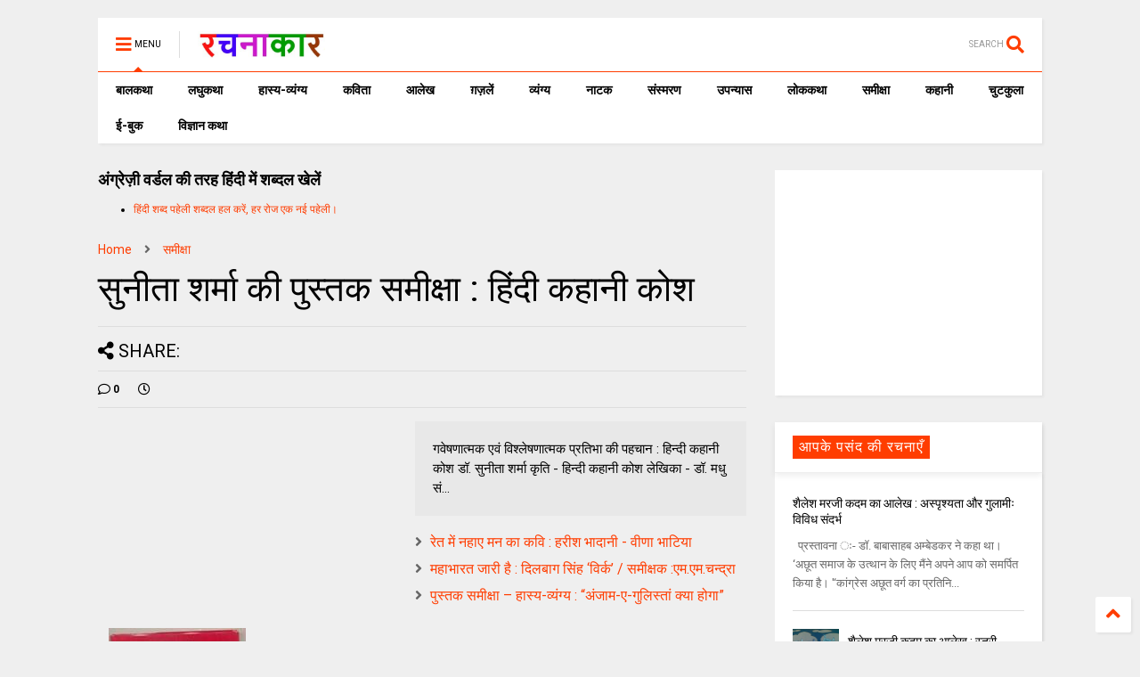

--- FILE ---
content_type: text/html; charset=utf-8
request_url: https://www.google.com/recaptcha/api2/aframe
body_size: 266
content:
<!DOCTYPE HTML><html><head><meta http-equiv="content-type" content="text/html; charset=UTF-8"></head><body><script nonce="hVTVv2PCyBOQciBBp13hog">/** Anti-fraud and anti-abuse applications only. See google.com/recaptcha */ try{var clients={'sodar':'https://pagead2.googlesyndication.com/pagead/sodar?'};window.addEventListener("message",function(a){try{if(a.source===window.parent){var b=JSON.parse(a.data);var c=clients[b['id']];if(c){var d=document.createElement('img');d.src=c+b['params']+'&rc='+(localStorage.getItem("rc::a")?sessionStorage.getItem("rc::b"):"");window.document.body.appendChild(d);sessionStorage.setItem("rc::e",parseInt(sessionStorage.getItem("rc::e")||0)+1);localStorage.setItem("rc::h",'1769013388100');}}}catch(b){}});window.parent.postMessage("_grecaptcha_ready", "*");}catch(b){}</script></body></html>

--- FILE ---
content_type: text/javascript; charset=UTF-8
request_url: https://www.rachanakar.org/feeds/posts/default/-/%E0%A4%B8%E0%A4%AE%E0%A5%80%E0%A4%95%E0%A5%8D%E0%A4%B7%E0%A4%BE?max-results=5&start-index=516&alt=json-in-script&callback=jQuery11240468660425871136_1769013384566&_=1769013384567
body_size: 270868
content:
// API callback
jQuery11240468660425871136_1769013384566({"version":"1.0","encoding":"UTF-8","feed":{"xmlns":"http://www.w3.org/2005/Atom","xmlns$openSearch":"http://a9.com/-/spec/opensearchrss/1.0/","xmlns$blogger":"http://schemas.google.com/blogger/2008","xmlns$georss":"http://www.georss.org/georss","xmlns$gd":"http://schemas.google.com/g/2005","xmlns$thr":"http://purl.org/syndication/thread/1.0","id":{"$t":"tag:blogger.com,1999:blog-15182217"},"updated":{"$t":"2026-01-21T07:45:11.516+05:30"},"category":[{"term":"आलेख"},{"term":"कविता"},{"term":"कहानी"},{"term":"व्यंग्य"},{"term":"लघुकथा"},{"term":"समीक्षा"},{"term":"संस्मरण"},{"term":"ग़ज़लें"},{"term":"लोककथा"},{"term":"ई-बुक"},{"term":"प्राची"},{"term":"बाल कथा"},{"term":"लघु कथा"},{"term":"उपन्यास"},{"term":"कहानी संग्रह"},{"term":"लघुकथा लेखन पुरस्कार आयोजन"},{"term":"ईबुक"},{"term":"साहित्यिक गतिविधियाँ"},{"term":"नाटक"},{"term":"जीवंत प्रसारण"},{"term":"संस्मरण लेखन पुरस्कार 2018"},{"term":"कला जगत"},{"term":"साहित्य समाचार"},{"term":"बालकथा"},{"term":"विज्ञान कथा"},{"term":"हास्य-व्यंग्य"},{"term":"रचना समय"},{"term":"चुटकुला"},{"term":"पाठकीय"},{"term":"सुरेन्द्र वर्मा"},{"term":"हास्य"},{"term":"दीपक आचार्य"},{"term":"हास-परिहास"},{"term":"तकनीक"},{"term":"यात्रा संस्मरण"},{"term":"बाल कलम"},{"term":"रमेश राज"},{"term":"सुशील कुमार शर्मा"},{"term":"पाक कला"},{"term":"हरिशंकर परसाई"},{"term":"साक्षात्कार"},{"term":"देवी नागरानी"},{"term":"बालगीत"},{"term":"ललित निबंध"},{"term":"सुषमा गुप्ता"},{"term":"एम. एम. चन्द्रा"},{"term":"व्यंग्य जुगलबंदी"},{"term":"शब्द संधान"},{"term":"सुशील शर्मा"},{"term":"वीणा भाटिया"},{"term":"अनूप शुक्ल"},{"term":"अशोक जैन पोरवाल"},{"term":"प्रमोद यादव"},{"term":"सूर्यकांत मिश्रा"},{"term":"ललित गर्ग"},{"term":"शशिकांत सिंह"},{"term":"कल्पना कुलश्रेष्ठ"},{"term":"प्रदीप कुमार साह"},{"term":"राजीव रंजन उपाध्याय"},{"term":"रामवृक्ष सिंह"},{"term":"वीरेन्द्र सरल"},{"term":"नरेन्‍द्रकुमार मेहता"},{"term":"पुनर्वसु जोशी"},{"term":"हिंदी दिवस विशेष"},{"term":"जावेद अनीस"},{"term":"तेवरी"},{"term":"त्रिलोचन"},{"term":"मिशेल फूको"},{"term":"यशवंत कोठारी"},{"term":"रमेशराज"},{"term":"शशांक मिश्र भारती"},{"term":"शालिनी तिवारी"},{"term":"14 सितम्बर"},{"term":"काजल कुमार"},{"term":"कार्टून"},{"term":"किताबी कोना"},{"term":"कुबेर"},{"term":"शबनम शर्मा"},{"term":"14 september"},{"term":"hindi divas"},{"term":"अपर्णा शर्मा"},{"term":"कृश्न चन्दर"},{"term":"चन्द्रकुमार जैन"},{"term":"दिनेश बैस"},{"term":"बाल उपन्यास"},{"term":"मनोज कुमार"},{"term":"राजशेखर चौबे"},{"term":"राम कृष्ण खुराना"},{"term":"लक्ष्मी यादव"},{"term":"शालिनी मुखरैया"},{"term":"शिक्षक दिवस"},{"term":"श्रीनाथ सिंह"},{"term":"साहित्यम्"},{"term":"सुशील यादव"},{"term":"हरि भटनागर"},{"term":"अनुज कुमार आचार्य"},{"term":"अरविन्द कुमार खेड़े"},{"term":"आरिफा एविस"},{"term":"आशीष कुमार त्रिवेदी"},{"term":"उपासना बेहार"},{"term":"कामिनी कामायनी"},{"term":"कृष्ण जन्माष्टमी"},{"term":"गोविन्द सेन"},{"term":"जुगलबंदी"},{"term":"भावना शुक्ल"},{"term":"मनोज कुमार झा"},{"term":"राकेश भ्रमर"},{"term":"राधेश्याम द्विवेदी"},{"term":"रामचरन गुप्त"},{"term":"विवेक रंजन श्रीवास्तव"},{"term":"हाइकु"},{"term":"15 अगस्त"},{"term":"गणेश सिंह"},{"term":"गिरधारी राम"},{"term":"जयश्री जाजू"},{"term":"पंकज प्रखर"},{"term":"परिहास"},{"term":"बाल दिवस"},{"term":"मनीष कुमार सिंह"},{"term":"रवीन्द्र अग्निहोत्री"},{"term":"विनोद कुमार दवे"},{"term":"संजय दुबे"},{"term":"सुशांत सुप्रिय"},{"term":"सौरभ मालवीय"},{"term":"हरिशंकर गजानंद प्रसाद देवांगन"},{"term":"dohe"},{"term":"kavita"},{"term":"shatak"},{"term":"tevari"},{"term":"अनामिका"},{"term":"अमित शर्मा"},{"term":"अशोक गौतम"},{"term":"आजादी"},{"term":"आनन्द किरण"},{"term":"आलोक कुमार"},{"term":"कृष्ण"},{"term":"कैलाश मंडलोई"},{"term":"कैस जौनपुरी"},{"term":"गीत"},{"term":"निबंध"},{"term":"पंकज सुबीर"},{"term":"महेंद्र भटनागर"},{"term":"योग"},{"term":"योग दिवस"},{"term":"राकेश अचल"},{"term":"लोकेन्द्र सिंह"},{"term":"विनीता शुक्ला"},{"term":"वेलेंटाइन"},{"term":"शैलेन्द्र सरस्वती"},{"term":"श्याम गुप्त"},{"term":"संपादकीय"},{"term":"स्वतंत्रता दिवस"},{"term":"अमरपाल सिंह आयुष्कर"},{"term":"अर्चना वर्मा"},{"term":"इलाहाबाद"},{"term":"उमेश चन्द्र सिरसवारी"},{"term":"एस. एम. चन्द्रा"},{"term":"कवि"},{"term":"काशीनाथ सिंह"},{"term":"गजानंद प्रसाद देवांगन"},{"term":"गुडविन मसीह"},{"term":"जयचन्द प्रजापति कक्कूजी"},{"term":"ज्ञान चतुर्वेदी"},{"term":"तेजेन्द्र शर्मा"},{"term":"देवेन्द्र कुमार मिश्रा"},{"term":"धर्मेन्द्र निर्मल"},{"term":"नन्दलाल भारती"},{"term":"नरेंद्र शुक्ल"},{"term":"नरेन्द्र कोहली"},{"term":"निर्मल गुप्ता"},{"term":"पंकज मित्र"},{"term":"पल्लवी त्रिवेदी"},{"term":"पवन तिवारी"},{"term":"पूजा उपाध्याय"},{"term":"प्रभु चौधरी"},{"term":"प्रमोद भार्गव"},{"term":"प्रियंवद"},{"term":"प्रेम दिवस"},{"term":"बसंत त्रिपाठी"},{"term":"बातचीत"},{"term":"बृज मोहन"},{"term":"भारत यायावर"},{"term":"मंजरी शुक्ला"},{"term":"मधु त्रिवेदी"},{"term":"मनोज कुमार श्रीवास्तव"},{"term":"ममता सिंह"},{"term":"महाभारत"},{"term":"महेश कुमार गोंड हीवेट"},{"term":"महेश सिंह"},{"term":"मीनू पामर"},{"term":"यशोधरा विरोदय"},{"term":"योगासन"},{"term":"योगेश अग्रवाल"},{"term":"रजनीश कांत"},{"term":"रवि रतलामी"},{"term":"राकेश मिश्र"},{"term":"राजन कुमार"},{"term":"राजेश गोसाईं"},{"term":"लक्ष्मीकांत मुकुल"},{"term":"ललिता भाटिया"},{"term":"विनीत कुमार"},{"term":"विश्वंभर नाथ शर्मा कौशिक"},{"term":"वेलेंटाइन डे"},{"term":"व्यंग्य के बहाने"},{"term":"व्यथित हृदय"},{"term":"शरद कोकास"},{"term":"शैलेश त्रिपाठी"},{"term":"श्याम सुशील"},{"term":"श्रीमती तारा सिंह"},{"term":"संजीव ठाकुर"},{"term":"सतीश कुमार त्रिपाठी"},{"term":"सार्थक देवांगन"},{"term":"सुषमा श्रीवास्तव"},{"term":"सूर्यकुमार पांडेय"},{"term":"हरीश सम्यक"},{"term":"\u000B\u0012\fआलेख\f"},{"term":"\u000B\u0012\u000Fकविता\f"},{"term":"\u000B\u0012\u000Fकहानी\f"},{"term":"\u000B\u0012\u0015व्यंग्य\f"},{"term":"2 अक्टूबर अक्तूबर"},{"term":"biography"},{"term":"hindi sahitya"},{"term":"indian art"},{"term":"review"},{"term":"satire"},{"term":"undefined"},{"term":"अंजनी श्रीवास्तव"},{"term":"अंजली काजल"},{"term":"अंजली देशपांडे"},{"term":"अंबिकादत्त व्यास"},{"term":"अखिलेश कुमार भारती"},{"term":"अखिलेश सोनी"},{"term":"अग्रसेन"},{"term":"अजय अरूण"},{"term":"अजय वर्मा"},{"term":"अजित वडनेरकर"},{"term":"अजीत प्रियदर्शी"},{"term":"अजीत भारती"},{"term":"अनंत वडघणे"},{"term":"अनन्त आलोक"},{"term":"अनमोल विचार"},{"term":"अनामी शरण बबल"},{"term":"अनिमेष कुमार गुप्ता"},{"term":"अनिल कुमार पारा"},{"term":"अनिल जनविजय"},{"term":"अनुज कुमार आचार्य बैजनाथ"},{"term":"अनुज खरे"},{"term":"अनुपम मिश्र"},{"term":"अभिमन्यु"},{"term":"अभिषेक ओझा"},{"term":"अभिषेक कुमार अम्बर"},{"term":"अभिषेक मिश्र"},{"term":"अमरलाल हिंगोराणी"},{"term":"अमित शुक्ल"},{"term":"अमिय बिन्दु"},{"term":"अमृता प्रीतम"},{"term":"अरूण देव"},{"term":"अरूण माहेश्वरी"},{"term":"अर्चना चतुर्वेदी"},{"term":"अर्जुन सिंह नेगी"},{"term":"अविनाश त्रिपाठी"},{"term":"अशोक शुक्ल"},{"term":"अश्विनी कुमार आलोक"},{"term":"आई बी अरोड़ा"},{"term":"आकांक्षा यादव"},{"term":"आचार्य बलवन्त"},{"term":"आचार्य शिवपूजन सहाय"},{"term":"आत्मकथा"},{"term":"आदित्य प्रचंडिया"},{"term":"आनंद टहलरामाणी"},{"term":"आर. के. नारायण"},{"term":"आरकॉम"},{"term":"आरती"},{"term":"आलोक कुमार सातपुते"},{"term":"आवश्यक सूचना!"},{"term":"आशीष श्रीवास्तव"},{"term":"आशुतोष"},{"term":"आशुतोष शुक्ल"},{"term":"इंदु संचेतना"},{"term":"इन्दिरा वासवाणी"},{"term":"इन्द्रमणि उपाध्याय"},{"term":"इन्द्रेश कुमार"},{"term":"ईश्वरचन्द्र"},{"term":"उपासना"},{"term":"उमाशंकर सिंह परमार"},{"term":"उमेशचन्द्र सिरसवारी"},{"term":"उषा छाबड़ा"},{"term":"उषा रानी"},{"term":"ऋतुराज सिंह कौल"},{"term":"ऋषभचरण जैन"},{"term":"कथासरित्सागर"},{"term":"कर्ण"},{"term":"कलावंती सिंह"},{"term":"क़ैस जौनपुरी"},{"term":"कान्हा"},{"term":"किरन सिंह"},{"term":"किशोरी लाल गोस्वामी"},{"term":"कुंवर प्रेमिल"},{"term":"कुमार करन मस्ताना"},{"term":"कुसुमलता सिंह"},{"term":"कृष्ण कुमार यादव"},{"term":"कृष्ण खटवाणी"},{"term":"के. पी. सक्सेना"},{"term":"केदारनाथ सिंह"},{"term":"कैलाश वानखेड़े"},{"term":"कैशलेस"},{"term":"कौशल किशोर श्रीवास्तव"},{"term":"खिमन मूलाणी"},{"term":"गंगा प्रसाद श्रीवास्तव"},{"term":"गंगाप्रसाद शर्मा गुणशेखर"},{"term":"गजेन्द्र नामदेव"},{"term":"गणि राजेन्द्र विजय"},{"term":"गणेश चतुर्थी"},{"term":"गांधी जयंती"},{"term":"गीता दुबे"},{"term":"गीता सिंह"},{"term":"गुंजन शर्मा"},{"term":"गुनो सामताणी"},{"term":"गुरदयाल सिंह"},{"term":"गोरख प्रभाकर काकडे"},{"term":"गोवर्धन यादव"},{"term":"गोविन्द वल्लभ पंत"},{"term":"चंद्रकला त्रिपाठी"},{"term":"चंद्रलेखा"},{"term":"चतुष्पदी"},{"term":"चन्द्रकिशोर जायसवाल"},{"term":"चाँद पत्रिका"},{"term":"चिकित्सा शिविर"},{"term":"जगदीप सिंह दाँगी"},{"term":"जयश्री राय"},{"term":"जया जादवानी"},{"term":"जवाहरलाल कौल"},{"term":"जसबीर चावला"},{"term":"ज़कीया ज़ुबैरी"},{"term":"जीवनी"},{"term":"जीशान हैदर जैदी"},{"term":"जुनैद अंसारी"},{"term":"जैक लंडन"},{"term":"ज्योति अग्रवाल"},{"term":"टेकचंद"},{"term":"ठाकुर प्रसाद सिंह"},{"term":"तक्षक"},{"term":"तनूजा चौधरी"},{"term":"तरुण भटनागर"},{"term":"तरूण कु सोनी तन्वीर"},{"term":"ताराशंकर बंद्योपाध्याय"},{"term":"तीर्थ चांदवाणी"},{"term":"तुलसीराम"},{"term":"तेवर"},{"term":"दामोदर दत्त दीक्षित"},{"term":"दिलबाग सिंह विर्क"},{"term":"दिलीप भाटिया"},{"term":"दिविक रमेश"},{"term":"दुर्गाष्टमी"},{"term":"देवेन्द्र पाठक महरूम"},{"term":"दोहे"},{"term":"धर्मेन्द्र राजमंगल"},{"term":"नइमत गुलची"},{"term":"नजीर नज़ीर अकबराबादी"},{"term":"नरेन्द्र कुमार आर्य"},{"term":"नलिनी मिश्र"},{"term":"नवदुर्गा"},{"term":"नवरात्रि"},{"term":"नागार्जुन"},{"term":"नामवर सिंह"},{"term":"नियम"},{"term":"नीतू सुदीप्ति ‘नित्या’"},{"term":"नीरज खरे"},{"term":"नीलम महेंद्र"},{"term":"नीला प्रसाद"},{"term":"पंकज शुक्ला"},{"term":"परसाई"},{"term":"परसाईं"},{"term":"पल्लव"},{"term":"पालगुम्मि पद्मराजू"},{"term":"पोपटी हीरानंदाणी"},{"term":"पौराणिक"},{"term":"प्रज्ञा"},{"term":"प्रताप सहगल"},{"term":"प्रतिभा"},{"term":"प्रतिभा सक्सेना"},{"term":"प्रदीप कुमार"},{"term":"प्रदीप कुमार दाश दीपक"},{"term":"प्रदोष मिश्र"},{"term":"प्रभात दुबे"},{"term":"प्रमिला भारती"},{"term":"प्रमोद कुमार तिवारी"},{"term":"प्रवीण कुमार झा"},{"term":"प्रांजल धर"},{"term":"प्रियदर्शन"},{"term":"प्रेम कहानी"},{"term":"प्रेम मंगल"},{"term":"फिक्र तौंसवी"},{"term":"फ्लेनरी ऑक्नर"},{"term":"बंग महिला"},{"term":"बंसी खूबचंदाणी"},{"term":"बकर पुराण"},{"term":"बजरंग बिहारी तिवारी"},{"term":"बरसाने लाल चतुर्वेदी"},{"term":"बलबीर दत्त"},{"term":"बलराज सिंह सिद्धू"},{"term":"बलूची"},{"term":"बालकृष्ण भट्ट"},{"term":"बृजेन्द्र श्रीवास्तव उत्कर्ष"},{"term":"बेढब बनारसी"},{"term":"बैचलर्स किचन"},{"term":"बॉब डिलेन"},{"term":"भरत त्रिवेदी"},{"term":"भागवत रावत"},{"term":"भारत कालरा"},{"term":"भारत भूषण अग्रवाल"},{"term":"भावना राय"},{"term":"भीष्म साहनी"},{"term":"भूतनाथ"},{"term":"भूपेन्द्र कुमार दवे"},{"term":"मंजीत ठाकुर"},{"term":"मंजूर एहतेशाम"},{"term":"मंतव्य"},{"term":"मथुरा प्रसाद नवीन"},{"term":"मदन सोनी"},{"term":"मधु संधु"},{"term":"मधुर नज्मी"},{"term":"मधुरा प्रसाद नवीन"},{"term":"मधुरिमा प्रसाद"},{"term":"मधुरेश"},{"term":"मनोज कुमार पांडेय"},{"term":"मनोज दास"},{"term":"मयंक चतुर्वेदी"},{"term":"महापर्व छठ"},{"term":"महावीर प्रसाद द्विवेदी"},{"term":"महाशिवरात्रि"},{"term":"महेन्द्र देवांगन माटी"},{"term":"महेश कटारे"},{"term":"महेश हीवेट"},{"term":"मानसून"},{"term":"मार्कण्डेय"},{"term":"मिलन चौरसिया मिलन"},{"term":"मिलान कुन्देरा"},{"term":"मिश्रीमल जैन तरंगित"},{"term":"मुकेश वर्मा"},{"term":"मुक्तिबोध"},{"term":"मुर्दहिया"},{"term":"मृदुला गर्ग"},{"term":"मेराज फैज़ाबादी"},{"term":"मैक्सिम गोर्की"},{"term":"मैथिली शरण गुप्त"},{"term":"मोतीलाल जोतवाणी"},{"term":"मोहन कल्पना"},{"term":"मोहन वर्मा"},{"term":"योगेन्द्र प्रताप मौर्य"},{"term":"रक्षा बंधन"},{"term":"रच"},{"term":"रत्ना राय"},{"term":"रमेश उपाध्याय"},{"term":"रवींद्र नाथ ठाकुर"},{"term":"रवीन्द्र नाथ त्यागी"},{"term":"रवीन्द्र संगीत"},{"term":"रवीन्द्र सहाय वर्मा"},{"term":"रसोई"},{"term":"रांगेय राघव"},{"term":"राकेश दुबे"},{"term":"राकेश बिहारी"},{"term":"राजकुमार कुम्भज"},{"term":"राजेन्द्र कुमार"},{"term":"राजेन्द्र विजय"},{"term":"राजेश कुमार"},{"term":"राजेश जोशी"},{"term":"राधा कृष्ण"},{"term":"राधाकृष्ण"},{"term":"राम शिव मूर्ति यादव"},{"term":"रामचंद्र शुक्ल"},{"term":"रामचन्द्र शुक्ल"},{"term":"रावण"},{"term":"राहुल कुमार"},{"term":"राहुल सिंह"},{"term":"रिंकी मिश्रा"},{"term":"रिचर्ड फाइनमेन"},{"term":"रिलायंस इन्फोकाम"},{"term":"रीटा शहाणी"},{"term":"रेंसमवेयर"},{"term":"रेणु कुमारी"},{"term":"रेवती रमण शर्मा"},{"term":"रोहित रुसिया"},{"term":"लक्ष्मीकांत वैष्णव"},{"term":"लखमी खिलाणी"},{"term":"लतीफ घोंघी"},{"term":"ललित ग"},{"term":"ललित साहू जख्मी"},{"term":"लाल पुष्प"},{"term":"लावण्या दीपक शाह"},{"term":"लीलाधर मंडलोई"},{"term":"लू सुन"},{"term":"लूट"},{"term":"लोक"},{"term":"लोकतंत्र का दर्द"},{"term":"लोकमित्र"},{"term":"विकास कुमार"},{"term":"विजय केसरी"},{"term":"विजय शिंदे"},{"term":"विद्यानंद कुमार"},{"term":"विनय भारत"},{"term":"विनोद तिवारी"},{"term":"विनोद मल्ल"},{"term":"विभा खरे"},{"term":"विमल चन्द्राकर"},{"term":"विमल सिंह"},{"term":"विरल पटेल"},{"term":"विविध"},{"term":"विविधा"},{"term":"विवेक प्रियदर्शी"},{"term":"विवेक सक्सेना"},{"term":"विवेकानंद"},{"term":"विवेकानन्द"},{"term":"विश्वनाथ प्रसाद तिवारी"},{"term":"विष्णु नागर"},{"term":"विष्णु प्रभाकर"},{"term":"वेणीशंकर पटेल ब्रज"},{"term":"वैभव सिंह"},{"term":"शंकर पाटील"},{"term":"शगुन अग्रवाल"},{"term":"शम्भूनाथ"},{"term":"शहीद भगतसिंह"},{"term":"शामिख़ फ़राज़"},{"term":"शारदा नरेन्द्र मेहता"},{"term":"शिवकुमार कश्यप"},{"term":"शिवप्रसाद कमल"},{"term":"शिवरात्रि"},{"term":"शिवेन्‍द्र प्रताप त्रिपाठी"},{"term":"शीला नरेन्द्र त्रिवेदी"},{"term":"शुभम श्री"},{"term":"शुभ्रता मिश्रा"},{"term":"शेखर मलिक"},{"term":"शेषनाथ प्रसाद"},{"term":"शौचालय"},{"term":"श्याम सखा श्याम"},{"term":"श्रीमद्भगवद्गीता"},{"term":"श्रृंगी"},{"term":"श्वेता अरोड़ा"},{"term":"संजय सक्सेना"},{"term":"संजीव"},{"term":"संद मदर टेरेसा"},{"term":"संदीप तोमर"},{"term":"सच्चिदानंद हीरानंद वात्स्यायन"},{"term":"सपना महेश"},{"term":"सपना मांगलिक"},{"term":"सरिता पन्थी"},{"term":"सविता मिश्रा"},{"term":"साइबर अपराध"},{"term":"साइबर क्राइम"},{"term":"सागर यादव जख्मी"},{"term":"सालिम मियाँ"},{"term":"साहित्यिक बगिया"},{"term":"सिंहासन बत्तीसी"},{"term":"सिद्धार्थ जगन्नाथ जोशी"},{"term":"सी.बी.श्रीवास्तव विदग्ध"},{"term":"सीताराम गुप्ता"},{"term":"सीताराम साहू"},{"term":"सीमा असीम सक्सेना"},{"term":"सीमा शाहजी"},{"term":"सुगन आहूजा"},{"term":"सुचिंता कुमारी"},{"term":"सुधा गुप्ता अमृता"},{"term":"सुधा गोयल नवीन"},{"term":"सुधेंदु पटेल"},{"term":"सुनीता काम्बोज"},{"term":"सुनील जाधव"},{"term":"सुभाष चंदर"},{"term":"सुभाष चन्द्र कुशवाहा"},{"term":"सुभाष नीरव"},{"term":"सुभाष लखोटिया"},{"term":"सुमन"},{"term":"सुमन गौड़"},{"term":"सुरभि बेहेरा"},{"term":"सुरेन्द्र चौधरी"},{"term":"सुरेश चन्द्र"},{"term":"सुरेश चन्द्र दास"},{"term":"सुविचार"},{"term":"सूरज प्रकाश"},{"term":"सूर्य बाला"},{"term":"सेल्फी"},{"term":"सौमित्र"},{"term":"स्नेहमयी चौधरी"},{"term":"स्वच्छ भारत"},{"term":"स्वराज सेनानी"},{"term":"हबीब तनवीर"},{"term":"हरि हिमथाणी"},{"term":"हरिकांत जेठवाणी"},{"term":"हरिवंश राय बच्चन"},{"term":"हरीश कुमार"},{"term":"हरीश गोयल"},{"term":"हरीश नवल"},{"term":"हरीश भादानी"},{"term":"हरे प्रकाश उपाध्याय"},{"term":"हाइगा"},{"term":"हुस्न तबस्सुम 'निहाँ'"}],"title":{"type":"text","$t":"रचनाकार"},"subtitle":{"type":"html","$t":"हिंदी साहित्य की ऑनलाइन लाइब्रेरी."},"link":[{"rel":"http://schemas.google.com/g/2005#feed","type":"application/atom+xml","href":"https:\/\/www.rachanakar.org\/feeds\/posts\/default"},{"rel":"self","type":"application/atom+xml","href":"https:\/\/www.blogger.com\/feeds\/15182217\/posts\/default\/-\/%E0%A4%B8%E0%A4%AE%E0%A5%80%E0%A4%95%E0%A5%8D%E0%A4%B7%E0%A4%BE?alt=json-in-script\u0026start-index=516\u0026max-results=5"},{"rel":"alternate","type":"text/html","href":"https:\/\/www.rachanakar.org\/search\/label\/%E0%A4%B8%E0%A4%AE%E0%A5%80%E0%A4%95%E0%A5%8D%E0%A4%B7%E0%A4%BE"},{"rel":"hub","href":"http://pubsubhubbub.appspot.com/"},{"rel":"previous","type":"application/atom+xml","href":"https:\/\/www.blogger.com\/feeds\/15182217\/posts\/default\/-\/%E0%A4%B8%E0%A4%AE%E0%A5%80%E0%A4%95%E0%A5%8D%E0%A4%B7%E0%A4%BE\/-\/%E0%A4%B8%E0%A4%AE%E0%A5%80%E0%A4%95%E0%A5%8D%E0%A4%B7%E0%A4%BE?alt=json-in-script\u0026start-index=511\u0026max-results=5"},{"rel":"next","type":"application/atom+xml","href":"https:\/\/www.blogger.com\/feeds\/15182217\/posts\/default\/-\/%E0%A4%B8%E0%A4%AE%E0%A5%80%E0%A4%95%E0%A5%8D%E0%A4%B7%E0%A4%BE\/-\/%E0%A4%B8%E0%A4%AE%E0%A5%80%E0%A4%95%E0%A5%8D%E0%A4%B7%E0%A4%BE?alt=json-in-script\u0026start-index=521\u0026max-results=5"}],"author":[{"name":{"$t":"रवि रतलामी"},"uri":{"$t":"http:\/\/www.blogger.com\/profile\/07878583588296216848"},"email":{"$t":"noreply@blogger.com"},"gd$image":{"rel":"http://schemas.google.com/g/2005#thumbnail","width":"24","height":"32","src":"\/\/blogger.googleusercontent.com\/img\/b\/R29vZ2xl\/AVvXsEhzTme7SdL_fzKNmBGbuVm1JzwsAlf8J8FD82CR4l3eUqRPqJ9abFi1CyBGfG_DaftZX78682-hszIGh0VlDRZOyUamYc5_wPdkALYTtPtPzxFqzaRcS7dfKjLLevrNOyI\/s86\/raviRATLAMI%5B1%5D.jpg"}}],"generator":{"version":"7.00","uri":"http://www.blogger.com","$t":"Blogger"},"openSearch$totalResults":{"$t":"847"},"openSearch$startIndex":{"$t":"516"},"openSearch$itemsPerPage":{"$t":"5"},"entry":[{"id":{"$t":"tag:blogger.com,1999:blog-15182217.post-1188161549925088186"},"published":{"$t":"2015-08-04T13:06:00.001+05:30"},"updated":{"$t":"2015-08-04T13:06:51.327+05:30"},"category":[{"scheme":"http://www.blogger.com/atom/ns#","term":"समीक्षा"}],"title":{"type":"text","$t":"ई-बुक : प्राची, जुलाई 2015 - रीतिकालीन साहित्य के संदर्भ में आचार्य विश्वनाथ प्रसाद की आलोचना दृष्टि"},"content":{"type":"html","$t":"\u003Cp\u003E\u003Cstrong\u003E\u003Cimg src=\"https:\/\/blogger.googleusercontent.com\/img\/b\/R29vZ2xl\/AVvXsEga0sCCIKlsxJroBeYhZCbF4VMI75L0qgQ1Da5JixNKeADCg1GBo12GE_qRY_0q5HoNxrmdbZl4GQovGL0wtT3xXDi2cApVlJxBxXF5wIY-5s9Ja2KvIDVI5S8P5Q3nCqhGEjH5\/?imgmax=400\"\u003E\u003C\/strong\u003E  \u003Cp\u003E\u0026nbsp; \u003Cp\u003E\u003Cstrong\u003Eरीतिकालीन साहित्य के संदर्भ में आचार्य विश्वनाथ प्रसाद \u003C\/strong\u003E\u003Cstrong\u003Eमिश्र की आलोचना-दृष्टि \u003C\/strong\u003E \u003Cp\u003E\u003Cstrong\u003Eश्वेता पपरेजा\u003C\/strong\u003E  \u003Cp\u003E\u0026nbsp; \u003Cp\u003E\u003Cb\u003Eहि\u003C\/b\u003Eन्दी आलोचना के इतिहास या विकास को दर्शाने वाली पुसतकों में आचार्य विश्वनाथ प्रसाद मिश्र के आलोचक रूप के लिए मुख्य रूप से शुक्लानुवर्ती आलोचक या शुक्ल परंपरा के आलोचक शब्द को प्रयोग किया जाता है. विश्वनाथ त्रिपाठी अपनी पुस्तक ‘हिन्दी आलोचना’ में ‘शुक्लानुवर्ती आलोचक’ शीर्षक अध्याय में आचार्य शुक्ल की आलोचना की दो विशिष्ट बातों का उल्लेख करते हैं.  \u003Cp\u003E1. शुक्ल जी साहित्य की समीक्षा सहृदयतापूर्वक करते हैं और कोई पंक्ति उन्हें क्यों अच्छी लग रही है, यह बताते समय उस परिस्थिति की व्याख्या करते हैं, जो पंक्ति के द्वारा संकेतित होती है.  \u003Cp\u003E2. वे परिस्थिति और भाव का संबंध जोड़कर उनकी व्याख्या करते हैं और अपनी व्याख्या के संदर्भ में काव्यशास्त्रीय विवेचना करते हैं. (हिन्दी आलोचना, विश्वनाथ त्रिपाठी, पृ.104)  \u003Cp\u003Eइसके आगे त्रिपाठी जी लिखते हैं- ‘‘यहां उन आलोचकों की चर्चा की जा रही है, जिनकी आलोचनात्मक कृतियों में आचार्य शुक्ल की ये विशेषताएं परिलक्षित होती हैं. ऐसे आलोचकों में पं कृष्णशंकर शुक्ल और पं विश्वनाथ प्रसाद मिश्र प्रमुख हैं.’’ (हिन्दी आलोचना, विश्वनाथ त्रिपाठी, पृ 104) आचार्य शुक्ल बड़े आलोचक हैं. उनकी आलोचना दृष्टि से उनके समकालीन और परवर्ती आलोचक प्रभावित हुए बिना नहीं रह सकते. अब प्रश्न यह उठता है कि शुक्लानुवर्ती आलोचकों में केवल पं. कृष्णशंकर शुक्ल और मिश्र जी जैसे आलोचकों को ही क्यों शामिल किया जाये? इसका तर्क देते हुए विश्वनाथ त्रिपाठी लिखते हैं-‘‘शुक्लानुवर्ती आलोचक पं रामचन्द्र शुक्ल की परंपरा का विकास नहीं करते, इनकी समीक्षा उन्हीं के आलोचक व्यक्तित्व में हो जाती है. इन्हें शुक्लानुवर्ती इसी बात को ध्यान में रखकर कहा गया है.’’ (हिन्दी आलेाचना, विश्वनाथ त्रिपाठी, पृ. 105)  \u003Cp\u003Eसन् 1936 में हिन्दी से एम. ए. करने के क्रम में मिश्र जी ने बिहारी पर अपना शोध-प्रबंध प्रस्तुत किया था. यही  \u003Cp\u003Eशोध-प्रबंध ‘बिहारी की वाग्विभूति’ नाम से पुस्तक के रूप में सामने आया. रीतिकालीन कविता पर केन्द्रित मिश्र जी की यह पहली पुस्तक है. मिश्र जी ऐसे अकेले लेखक हैं, जिन्होंने ‘रीतिकाल’ के अनेक कवियों पर पहली बार विस्तारपूर्वक विचार किया. अपनी पुस्तक ‘वाङ्मय विमर्श’ में मिश्र जी ने रीतिकाल के एक ऐतिहासिक पक्ष पर गंभीरता से विचार किया है. इनकी पुस्तक ‘हिन्दी साहित्य का अतीत-भाग 2: श्रृंगारकाल’ रीतिकाल को समझने के लिए अनिवार्य पाठ्यपुस्तक का दर्जा प्राप्त कर चुकी है. यह पुस्तक 1960 ई. में प्रकाशित हुई थी. इसे रीतिकाल पर मिश्र जी की प्रतिनिधि पुस्तक कहा जा सकता है. मिश्र जी की यह रचना रीतिकाल के विवेचन-विश्लेषण की दृष्टि से महत्वपूर्ण है. इस ग्रंथ में रीतिकाल के संबंध में कई महत्वपूर्ण बिन्दुओं पर विचार किया गया है. अब हम इन्हीं बिन्दुओं के आधार पर मिश्र जी के रीतिकालीन साहित्य  \u003Cp\u003Eसंबंधी विचारों पर चर्चा करेंगे.  \u003Cp\u003E\u003Cb\u003Eनामकरण \u003C\/b\u003E\u003Cb\u003E\u003C\/b\u003E \u003Cp\u003Eहिन्दी साहित्य में विक्रमी संवत 1700-1900 तक के काल को शुक्ल जी ने \u003Cb\u003E‘रीतिकाल’ \u003C\/b\u003Eकहा गया है. वैसे आचार्य शुक्ल से पहले जार्ज ग्रियर्सन अपनी पुस्तक ‘द मॉडर्न वर्नाक्यूलर लिटरेचर ऑफ हिंदुस्तान’ में ‘रीतिकाव्य’ शब्द को प्रयोग कर चुके थे. संस्कृत काव्यशास्त्र में तो बहुत पहले ‘रीति संप्रदाय’ नाम प्रसिद्ध हो चुका था, जिसमें ‘रीतिरात्मा काव्यस्य’ की बात कही गयी थी, परंतु हिन्दी के रीतिकालीन आचार्यों और कवियों ने ‘रीति’ शब्द का व्यवहार परंपरा के रूप में ही किया था. रीति का अर्थ है ‘विशिष्ट पद रचना’. रीतिकालीन कवियों के लिए रीति का अर्थ ‘काव्य रचना पद्धति’ ही है. ‘रीतिकाल’ नामकरण करते हुए आचार्य शुक्ल के मन में लक्षण-उदाहरण की परिपाटी में रचित काव्य ही था. हिंदी कविता के लिए लक्षण और उदाहरण की परिपाटी में काव्य-रचना प्रस्तुत करना बिल्कुल नई बात थी. भक्तिकालीन कविता से इस नई प्रवृत्ति को अलगाने के लिए ही आचार्य शुक्ल ने रीतिकाल नाम दिया.आचार्य विश्वनाथ प्रसाद मिश्र इस कालखंड को ‘श्रृंगारकाल’ नाम देने के पक्ष में हैं. उनकी मान्यता है कि इस काल के कवियों की रुचि विशेष रूप से श्रृंगार काव्य लिखने की ही थी. अतः रीति नाम देने से इस मुख्य प्रवृत्ति की महत्ता ज्ञात नहीं होती, इसलिए इसे श्रृंगारकाल ही कहा जाना चाहिए. आचार्य शुक्ल ने अपने इतिहास में मिश्र जी से पहले इस बात का जिक्र कर दिया था कि ‘‘वास्तव में श्रृंगार और वीर इन्हीं दो रसों की कविता इस काल में हुई. प्रधानता श्रृंगार की ही रही. इससे इस काल को रस के विचार से कोई श्रृंगारकाल कहे तो कह सकता है’’ (हिन्दी साहित्य का इतिहास, आ. रामचंद्र शुक्ल, पृ. 171) मिश्र जी ने स्वयं यह कहकर स्थिति स्पष्ट कर दी है कि श्रृंगारकाल की सीमा के भीतर श्रृंगार के अतिरिक्त वीर रस और भक्ति रस की रचना बराबर होती रही. पर वीर रस की रचना थोड़ी है और जिन्होंने वीर रस की रचना की वे श्रृंगार की रचना से विरत नहीं थे. उस युग की भक्ति की रचनाओं में भी मिश्र जी श्रृंगार का आधिक्य मानते हैं. उनका विचार है कि उस युग में श्रृंगार ही श्रृंगार दिखाई देता है. इसीलिए उसे रीतिकाल मानने वाले विद्वान भी रस दृष्टि से ‘श्रृंगारकाल’ कहना उचित समझते हैं.  \u003Cp\u003Eमिश्र जी के अनुसार कृति, विषय और पद्धति को दृष्टि में रखते हुए विभाजन तथा नामकरण होता है. आदिकाल की अधिकतर रचनाओं का नाम रासो है इसलिए कुछ लोग उसे ‘रासो काल’ कहना ही ठीक समझते हैं. कभी-कभी कोई विशिष्ट पद्धति भी नामकरण का आधार बनती है जैसे हिन्दी का आधुनिक काल गद्यकाल कहलाता है. मिश्र जी मानते हैं कि यदि रीतिकाल के समस्त ग्रन्थों की छानबीन की जाये तो किसी न किसी रूप या परिमाण में श्रृंगार अवश्य मिल जाता है. अन्य रसों को वर्णन करने वाले भी श्रृंगार का वर्णन अवश्य करते थे. वे कहते हैं कि रीति के अधिकांश ग्रंथ तो श्रृंगार-प्रधान हैं ही और ग्रंथ भी श्रृंगार-संवलित हैं. मिश्र जी ने ‘रीतिकाल’ तथा ‘अलंकृतकाल’ में अव्याप्ति दोष मानते हुए ‘श्रृंगारकाल’ नाम को युक्ति-मुक्त माना.  \u003Cp\u003E\u003Cb\u003Eकाल\u003C\/b\u003E\u003Cb\u003E-सीमा तथा विभाजन\u003C\/b\u003E  \u003Cp\u003Eमिश्र जी आलोच्य काल का आरंभ संवत 1600 के आस पास मानते हैं. वे संवत 1600 से 1700 तक श्रृंगार का प्रस्तावना काल अथवा उपक्रम काल मानते हैं तथा 1900 से 1975 तक अवसानकाल अथवा उपसंहार काल. वे काल सीमा के प्रश्न को निश्चित सन् अथवा संवत से मानने के पक्ष में नहीं हैं. वे मानते हैं कि कोई भी प्रवृत्ति एकाएक आरंभ या समाप्त नहीं होती. उसका प्रारम्भ या समापन धीरे-धीरे होते हैं. आचार्य विश्वनाथ प्रसाद मिश्र श्रृंगारकाल का विभाजन इस प्रकार करते हैं. उन्होंने श्रृंगारकाल को दो भागों में विभाजित किया- रीतिबद्ध काव्यधारा तथा रीतिमुक्त या स्वच्छंद  \u003Cp\u003Eकाव्यधारा. रीतिमुक्त काव्यधारा का पुनः दो भागों में वर्गीकरण किया. एक को लक्षणबद्ध काव्य नाम दिया तथा दूसरे को लक्ष्यमात्र कहा. रीतिमुक्त काव्य को रहस्योन्मुख काव्य तथा शुद्ध प्रेमकाव्य में विभाजित किया.  \u003Cp\u003E\u003Cb\u003Eरीतिबद्ध काव्य\u003C\/b\u003E\u003Cb\u003E\u003C\/b\u003E  \u003Cp\u003Eलक्षण युक्त काव्य रीतिबद्ध काव्य कहलाता है. रीतिबद्ध काव्यधारा की मुख्य प्रवृत्ति है- लक्षण ग्रन्थों का प्रणयन, जिनमें विविध काव्यांगों का विवेचन किया गया है. मिश्र जी रीतिकाव्य में रीति विवेचन की दो पद्धतियां मानते हैं. पहली में काव्य के एक या दो अंगों का संक्षेप में दोहे आदि में विवेचन होता है और दूसरी में उदाहरण दिये जाते हैं, जिसके लिए कवित्त, सवैया छंद का प्रयोग होता है. मिश्र जी का मानना है कि हिन्दी के मध्यकालीन लक्षण ग्रंथ शास्त्र चिंतन के लिए नहीं बने. हिन्दी में कवि स्वयं अपने उदाहरण देते थे. इस प्रकार लक्षण ग्रंथ लक्ष्य बनाने के लिए सहारे का काम करते थे. मिश्र जी के अनुसार हिन्दी में नायिका-भेद के क्षेत्र में भी कोई उद्भावना नहीं हुई. हां, भिखारीदास को अवश्य वे कुछ नया कहने वाला मानते हैं.  \u003Cp\u003Eरीतिबद्ध काव्य के विषय में मिश्र जी का कथन है कि ‘‘रीतिबद्ध काव्य हिन्दी को श्रृंगार की उक्तियों का जैसा भारी भंडार सौंप गया है उसमें कूड़ा-करकट या केवल अशिष्ट या अश्लील वर्णन ही नहीं हैं उसमें श्रृंगार की प्रभूत परिमाण में इतनी अच्छी-अच्छी उक्तियां भी संचित हैं जितनी संस्कृत क्या किसी भी साहित्य में उपलब्ध नहीं हो सकती. इसे इसकी कड़ी से कड़ी आलोचना करने वाले महानुभावों ने भी स्वीकार किया है.’’ (हिन्दी साहित्य का अतीत, आ. विश्वनाथ प्रसाद मिश्र, पृ.6) रीतिकाव्य की प्रवृत्ति दरबारी थी. दरबारी कवियों ने आश्रयदाताओं की प्रशंसा में कई अतिशयोक्तिपूर्ण बातें भी लिखीं, जिससे रीति साहित्य चमत्कार और अतिशयोक्ति आदि के दलदल में धंस गया. आचार्य विश्वनाथ प्रसाद मिश्र के अनुसार रीतिशास्त्र का सम्यक प्रवर्तन केशवदास द्वारा हुआ. वे केशवदास का महत्व बताते हुए कहते हैं. ‘‘आचार्य रामचंद्र शुक्ल ने उन्हें हृदयहीन क्या लिख दिया, वे बेचारे रसिकों, सहृदयों, कवियों सबकी मंडली से खारिज किए जाने लगे... प्रकृति के प्रति उनके हृदय में वह राग नहीं था जो होना कवि के लिए अपेक्षित है. पर यह तो हिन्दी के सभी कवियों के लिए है. केवल केशव ही प्रकृति से उदासीन नहीं, सारा मध्यकालीन काव्य उदासीन है.’’ (हिन्दी साहित्य का अतीत, आ. विश्वनाथ प्रसाद मिश्र, पृ 71) रीतिबद्ध काव्य करने वालों में मतिराम को मिश्र जी विलक्षण कवि मानते हैं. इसी के साथ उन्होंने देव, भिखारीदास, पद्माकर आदि के आचार्यत्व विवेचन आदि का भी वर्णन किया है.  \u003Cp\u003E\u003Cb\u003Eरीतिसिद्ध काव्य\u003C\/b\u003E\u003Cb\u003E\u003C\/b\u003E  \u003Cp\u003Eइस धारा के कवियों ने काव्यशास्त्र सिद्धान्त या लक्षण प्रस्तुत नहीं किए हैं, केवल कविताएं लिखीं हैं. ये कवितायें काव्यशास्त्र के लखणों को ध्यान में रखकर ही लिखी गईं हैं. रीतिसिद्ध कवियों के विषय में मिश्र जी का विचार हे कि ऐसे कवि लक्षण ग्रंथ लिखने वाले रीतिबद्ध कवियों की भांति रीति की शास्त्रकथित बातों का पूरापालन नहीं करते थे. कहीं तो ये चमत्कारातिशय के लिए उक्तियां बांधते थे और कहीं रसाभिव्यक्ति के लिए रीतिशास्त्रों की सामग्री का त्याग करके अपने अनुभव से प्राप्त सामग्री का समावेश करते थे. मिश्र जी ने रीतिसिद्ध कवियों के अंतर्गत उन कवियों का वर्णन किया है, जिन्होंने रीति की सारी परंपरा सिद्ध कर ली थी. इन कवियों ने लक्षण ग्रंथ प्रस्तुत न करके स्वतंत्र रूप से अपनी रचनाएं रची हैं. इनकी रचनाएं रीति की परिपाटी के अनुकूल ही हैं. मिश्र जी रीतिसिद्ध कवियों को मध्यमार्गी कवि कहते हैं क्योंकि ये कवि रीति से बंधे भी थे और उससे कुछ स्वच्छंद होकर भी चलते थे. मिश्र जी बिहारी को रीतिसिद्ध कवियों में मानते हैं क्योंकि उनके अनुसार बिहारी रीति से बंधकर भी स्वतंत्र हैं. मिश्र जी का कहना है कि यदि बिहारी को शुद्ध रीतिबद्ध कवियों के बीच बैठाया जाये तो वे अपनी विशेषता के कारण अलग से चमकते रहेंगे.  \u003Cp\u003Eआचार्य विश्वनाथ प्रसाद मिश्र ने रीतिसिद्ध काव्य का अलग से विभाजन नहीं किया बल्कि रीतिबद्ध काव्य की चर्चा करते हुए उन्होंने उपविभाजन किया और बिहारी को रीतिसिद्ध कवि के रूप में प्रस्तुत किया. इसी उपविभाजन का संकेत लेकर बाद में डा. भगीरथ मिश्र ने रीतिकाव्य को तीन धाराओं में बांटा. लेकिन अगर ध्यान से देखें तो यह स्पष्ट हो जाता है कि मिश्र जी ही रीतिकाल को इन धाराओं मे विभाजित कर चुक थे भले ही उन्होंने रीतिसिद्ध को एक स्वतंत्र धारा न कहा हो. विश्वनाथ त्रिपाठी का भी यही मानना है और वे इस विभाजन का श्रेय मिश्र जी को देते हैं. रीतिसिद्ध कवियों में मिश्र जी ने बिहारी की सतसई का विस्तृत विवेचन किया है. इसके अतिरिक्त उन्होने मतिराम सतसई का भी उल्लेख किया है.  \u003Cp\u003E\u003Cb\u003Eरीतिमुक्त काव्य\u003C\/b\u003E\u003Cb\u003E \u003C\/b\u003E\u003Cb\u003E\u003C\/b\u003E \u003Cp\u003Eरीतिकाल के वे कवि जो किसी काव्यशास्त्रीय बंधन में नहीं बंधे अर्थात जो काव्ययशास्त्रीय नियमों से मुक्त हैं, रीतिमुक्त कवि कहलाए. इन कवियों ने अपनी स्वच्छंद वृत्ति के अनुसार काव्य रचना का रीतिमुक्त कवियों ने अधिकतर अपने प्रेम का वर्णन किया है. रीतिकाल की रीतिमुक्त काव्यधारा के विषय में उनका मत है कि ‘‘स्वच्छंद काव्य भाव भावित होता है, बुद्धिबोधित नहीं. इसलिए आंतरिकता उसका सर्वोपरि गुण है. (हिन्दी साहित्य का अतीत, आ. विश्वनाथ प्रसाद मिश्र, पृ 276) इनमें रसखान, आलम, ठाकुर, घनानन्द, बोधा तथा द्विजदेव को वे प्रमुख मानते हैं. इन सबमें घनानन्द मिश्र जी को श्रेष्ठ प्रतीत होते हैं, क्योंकि उनकी संवेदना सर्वाधिक साहित्यिक है. मिश्र जी इन्हीं स्वच्छंद कवियों की प्रेम संवेदना को महत्वपूर्ण मानते हैं. वे इन्हें प्रेम की पीर के पक्षी कहते है. वे स्वच्छंद कवियों की अनुभूति को उनका मुख्य आधार मानते हैं, जबकि रीतिकाव्य के कर्ताओं का मूल आधारभूत तत्व भंगिमा है. मिश्र जी ने रसखान, आलम, ठाकुर, घनानन्द, बोधा तथा द्विजदेव के व्यक्तित्व तथा कृतियों का सम्यक प्रतिपादन किया है.  \u003Cp\u003E\u003Cb\u003Eरीति इतर काव्य \u003C\/b\u003E\u003Cb\u003E\u003C\/b\u003E \u003Cp\u003Eरीतिकाल में लक्षण, लक्ष्य ग्रन्थों व श्रृंगार काव्य के अतिरिक्त अन्य प्रकार को काव्य भी रचा गया. भक्तिकाव्य, वीरकाव्य, नीतिकाव्य की रचना भी आलोच्य काल में पर्याप्त मात्रा में हुई है. मिश्र जी ने वीरकाव्य, नीतिकाव्य, नाट्यकाव्य, अनुवादकाव्य, हास्यकाव्य, प्रशस्तिकाव्य आदि की भी व्याख्या तथा आलोचना प्रस्तुत की है. वीरकाव्य को वे प्रशस्तिकाव्य मानते हैं. रीतिकालीन वीरकाव्य के अर्न्तगत उन्होंने जोधराज, भूषण, सूदन, लाल कवि आदि की चर्चा की है. नीतिकाव्य को वे काव्य के अंतर्गत मानने में संकोच करते हैं. वे नीति कथन को सूक्ति कहने के पक्ष में हैं. हिन्दी के नीतिकारों में वे रहीम और दीनदायल गिरी को साहित्यिक कोटि का नीतिकार, वृंद को मध्यमार्गी और गिरिधर को शुद्ध नीति के कर्ता मानते हैं. गद्य के विकास को भी वे शुभ लक्षण मानते हैं.  \u003Cp\u003Eमिश्र जी श्रृंगारकाल में हास्यरस की रचनाओं की कमी मानते हैं. इसका कारण वे इस काल की दरबारी रचना को मानते हैं क्योंकि हास-विनोद का कार्य दरबारों के भांड कर दिया करते थे. रीतिकाल के कवि हास्यरस को हल्का रस मानकर उसकी रचना के फेर में नहीं पड़े और रीतिबद्ध रचना लिखते रहे. मिश्र जी ने मध्यकाल में अनुवादकाव्य पर भी चर्चा की है. उन रचनाओं को वे अनुवाद नहीं मानते, जो आधारभूत ग्रन्थों से अनुरचित हुए हैं. यदि कोई ग्रंथ अनुवाद के प्रयोजन से लिखा जाये तो ही वह अनुवाद कहलाएगा.  \u003Cp\u003E\u003Cb\u003Eभाषा \u003C\/b\u003E\u003Cb\u003E\u003C\/b\u003E \u003Cp\u003Eभाषा के संबंध में भी मिश्र जी की दृष्टि बहुत स्पष्ट है. ब्रज का ज्ञान प्राप्त करने के लिए कोई कवि ब्रज में ही पैदा हो या वहीं जाकर बसे, ऐसा आवश्यक नहीं. उस भाषा में जो ग्रंथ प्रस्तुत हो चुके हैं उनके अनुशीलन से भी वह ब्रजभाषा का ज्ञान प्राप्त कर सकता है. उनका विचार है कि शुद्ध ब्रजभाषा का प्रयोग करने वाले बहुत थोड़े कवि मिलते हैं. घनानन्द को वे ‘ब्रजभाषा प्रवीण’ कवि मानते हैं.  \u003Cp\u003E\u003Cb\u003Eआचार्य विश्वनाथ प्रसाद मिश्र के रीतिकालीन काव्य संबंधी विचारों का मूल्यांकन \u003C\/b\u003E\u003Cb\u003E\u003C\/b\u003E \u003Cp\u003Eमिश्र जी के रीतिकालीन काव्य संबंधी विचारों को जानने के पश्चात अब हम उसका मूल्यांकन करने का प्रयास करेंगे.  \u003Cp\u003Eमिश्र जी भाव या रस को साहित्य के लिए बेहद महत्वपूर्ण मानते हैं और लिखते हैं-‘‘भारतीय दृष्टि से साहित्य या काव्य का प्रतिपाद्य भाव या रस ही होता है. इसी में उसमें कर्त्ताओं के मानसपक्ष को प्रसार दूर तक दिखाई पड़ता है अर्थात उसकी व्याप्ति प्रक्रिया अधिक होती है.’’ (हिन्दी साहित्य का अतीत, आ. विश्वनाथ प्रसाद मिश्र, पृ.35)  \u003Cp\u003Eमिश्र जी का रस निरूपण अथवा रस विषयक चिंतन सूक्ष्म तथा प्रौद है. उनका मानना है कि हिन्दी के मध्यकाल में रस मीमांसा की ओर प्रवृति की दृष्टि से ‘अलंकार काल’ पर भी श्रृंगार की प्रवृत्ति इससे अधिक व्यापक थी.’’ (हिन्दी साहित्य को अतीत, आ. विश्वनाथ प्रसाद मिश्र, पृ 15)  \u003Cp\u003Eवे वर्ण्य विषय को किसी काल के नामकरण का श्रेष्ठ आधार मानते हैं. काव्य रचना पद्धति को बाह्यार्थ मानते हुए मिश्र जी ‘रीति’ की जगह आभ्यांतरार्थ अर्थात श्रृंगार को ज्यादा महत्व देते हुए श्रृंगारकाल कहने की वकालत करते हैं.  \u003Cp\u003Eजिस प्रकार श्रृंगारकाल नामकरण पुष्ट करने के लिए मिश्र जी ने रीतिमुक्त कवियों की उपेक्षा की बात सामने रखी उसी प्रकार आलोचकों ने ‘श्रृंगारकाल’ नामकरण की सीमा बतलाते हुए यह कहा कि रीतिकाल के बदले श्रृंगारकाल नाम स्वीकार कर लेने पर भूषण और लाल जैसे वीर रस के कवियों को फुटकल खाते में डालना पड़ेगा. इस तर्क का जवाब देते हुए वे लिखते हैं ‘‘रीति की सीमा में जितनी कृतियां समाविष्ट हैं वे अधिकतर ‘श्रृंगार की सीमा में हैं. थोड़ी सी वीर रस या शुद्ध भक्ति की रचनाएं श्रृंगार की सीमा में आबद्ध नहीं होती’’ (हिन्दी साहित्य का अतीत, आ. विश्वनाथ प्रसाद मिश्र, पृ 36) श्रृंगारकाल नामकरण को उचित ठहराते हुए मिश्र जी एक और तर्क देते हैं ‘‘रीतिकाल की सीमा बढाने से ‘रीति’ के नाम पर उन रचनाओं को भी समेटना पड़ा है जो रीतिशास्त्र को उदाहरण प्रस्तुत करने के उद्देश्य से नहीं निर्मित हुई थी. दूसरे शब्दों में इन कवियों का साध्य श्रृंगार था, रीति से ये कभी-कभी साधन का काम अवश्य लेते थे. यदि श्रृंगाारकाल नाम रखा जाता तो यह तर्क देने की भी आवश्यकता नहीं पड़ती और वे तथा उनके अतिश्रिक्त फुटकल खाते में फेंके हुए और भी बहुत से कवि उसकी सीमा में आप-से-आप आ जाते.’’ (हिन्दी साहित्य का अतीत, आ. विश्वनाथ प्रसाद मिश्र,, पृ 37-38)  \u003Cp\u003Eयह सच है कि मिश्र जी श्रृंगारकाल नामकरण की वकालत करते हुए भी ‘रीति’ शब्द से मुक्त नहीं हो पाये हैं. इस बात की ओर ध्यान आकृष्ट करते हुए विश्वनाथ त्रिपाठी ने लिखा है कि ‘‘मिश्र जी ने इस काल के कवियों का विभाजन रीतिबद्ध, रीतिसिद्ध और रीतिमुक्त श्रेणियों में किया है. इनमें रीतिबद्ध शब्द का प्रयोग तो शुक्ल जी के यहां मिल जाता है, रीतिसिद्ध और रीतिमुक्त का नहीं. इस विभाजन का आधार तो वही विशेषता है जो शुक्ल जी ने बताई थीं, नामकरण अवश्य मिश्र जी का है. नामकरण करके मिश्र जी ने शुक्ल जी के रीतिकाल नामकरण को पुष्ट कर दिया है. इस पर कदाचित उनका ध्यान नहीं गया. ‘रीति’ वह मानदंड हुआ जिसके  \u003Cp\u003Eआधार पर इस काल के कवियों को श्रेणीबद्ध किया जा सकता है. यह बात मिश्र जी के विभाजन से पुष्ट हो जाती है, फिर ‘श्रृंगारकाल’ कहने की कोई आवश्यकता ही नहीं रह जाती.’’ (हिन्दी आलोचना, विश्वनाथ त्रिपाठी, पृ. 119)  \u003Cp\u003Eइसमें कोई संदेह नहीं कि त्रिपाठी जी का यह तर्क बेहद मजबूत है लेकिन इस आधार पर यह कहना कि श्रृंगारकाल नाम की कोई आवश्यकता ही नहीं रह जाती, ठीक नहीं है. इसमें केाई संदेह नहीं कि रीतिकाल शब्द सुनते ही मन में ‘श्रृंगार’ शब्द की प्रतिमा ही बनती है. स्पष्ट है कि रीतिकाल व्यावहारिक दृष्टि से श्रृंगारकाल का ही पर्याय लगता है. शायद यही कारण है कि मिश्र जी भी रीतिकाल नाम की लोकप्रियता को स्वीकार करते हैं लेकिन संवत 1700 से 1900 के बीच लिखी कविता की प्रवृत्ति को ज्यादा अच्छे से प्रदर्शित करने की शक्ति रखने के कारण ‘रीतिकाल’ के बदले ‘श्रृंगारकाल’ नाम स्वीकार करने का प्रस्ताव रखते हैं.  \u003Cp\u003Eरीतिबद्ध काव्य पर विचार करते हुए मिश्र जी यह वाजिब सवाल उठाते हैं कि ‘‘रीतिबद्ध काव्य, कला के प्रदर्शनार्थ ही अधिकतर बना, यह तो सर्ववादिसम्मत है, किन्तु इस प्रदर्शन की तात्कालिक प्रेरणा, आवश्यकता या हेतु क्या था, इस पर किसी ने जमकर विचार करने को कष्ट नहीं उठाया. इस पर विचार करना इसलिए भी अपेक्षित है क्योंकि उसके परिणामस्वरूप जिन तथ्यों की उपलब्धि होगी वे रीतिबद्ध काव्य का स्वरूप तो स्पष्ट करेंगे ही साथ ही हिन्दी-साहित्य की परंपरा का स्वरूप भी निश्चित करने में सहायक होंगे.’’ (हिन्दी साहित्य का अतीत, आ. विश्वनाथ प्रसाद मिश्र, पृ 54) इस प्रश्न पर विचार करते हुए मिश्र जी लिखते हैं-‘‘जनता में जेा रचनाएं होती थीं, उनमें श्रृंगार का अतिरेक तो है, पर प्रक्रिया प्रेम का अतिरेक नहीं. प्रकिया की चेष्टाओं, विदग्धता आदि का  \u003Cp\u003Eआधिक्य फारसी-साहित्य के संपर्क के कारण हुआ है.’’ (हिन्दी साहित्य का अतीत, आ. विश्वनाथ प्रसाद मिश्र, पृ 57)  \u003Cp\u003Eरीतिकाल के कवि मूलतः भक्त न होकर कवि ही थे. जीविका के लिए उनके पास कोई निश्चित साधन नहीं था. दरबार से जुड़ने पर कवियों को शोहरत के साथ-साथ पैसा भी मिल जाता था. इसलिए एक तरह से दरबार से जुड़ना उनकी मजबूरी भी हो गयी थी. मिश्र जी का यह विचार बिल्कुल उचित प्रतीत होता है. मिश्र जी ने अतीत की आलोचना करने को फैशन बना लेने वाले आलोचकों को आईना दिखाते हुए कहा है कि सिर्फ चाटुकारिता के आधार पर रीतिकाल के कवियों को खारिज कर दिया जाएगा, तो आधुनिक काल के कवि-लेखक भी इससे बच नहीं पाएंगे. रीतिकाल के कवियों का मूल्यांकन करते हुए इस बात पर काफी बहस हुई है कि इस काल के कवि पहले कवि हैं या आचार्य और इन कवियों ने लक्षण-ग्रंथ लिखने की आवश्यकता क्यों महसूस की. मिश्र जी ऐसा मानते हैं कि यह सभी कहते हैं कि लक्षण ग्रंथ संस्कृत के साहित्याशास्त्र आधार पर बने. संस्कृत साहित्य के अनंतर प्राकृत-साहित्य का उत्कर्ष हुआ और तदनंतर अपभ्रंश-साहित्य का उत्थान हुआ. उन्हें भी साहित्याशास्त्र की अपेक्षा रही होगी. पर वहां साहित्याशास्त्र के ग्रंथ नहीं बने. वास्तव में प्राकृत या अपभ्रंश भाषा में लिखने वालों का काम संस्कृत भाषा में लिखे साहित्याशास्त्र के ग्रंथों ंसे चल जाता था.  \u003Cp\u003Eमिश्र जी ने रीतिमुक्त कविता को रीतिकालीन कविता की प्रतिनिधि के रूप में सामने रखकर उसका सटीक मूल्यांकन किया है. शुक्ल जी ने रीतिमुक्त कवियों को फुटकल खाते में डाल दिया था. मिश्र जी ने इसके लिए शुक्ल जी की आलोचना की है. मिश्र जी ने सभी इतिहासकारों पर रीतिमुक्त काव्यधारा की अवहेलना का आरोप लगाते हुए लिखा है-‘‘हिन्दी साहित्य के मध्यकाल में सभी इतिहासकारों ने किसी न किसी रूप में भक्ति और रीति का नामोल्लेख तो किया है पर युग में प्रवाहित होने वाली एक साहित्यधारा को एकादम भूल ही गए हैं.’’  \u003Cp\u003E\u003Cb\u003Eविश्वनाथ प्रसाद मिश्र का योगदान तथा उपलब्धियां\u003C\/b\u003E\u003Cb\u003E\u003C\/b\u003E  \u003Cp\u003Eआचार्य विश्वनाथ प्रसाद मिश्र ने जिस कठिन परिश्रम के साथ रीतिकाल के अनेक कवियों की रचनाओं का संकलन प्रस्तुत किया है, उससे गुजरे बिना रीतिकाल की कविताओं का मूल्यांकन संभव नहीं हो सकता. यह अपने आप में मिश्र जी की एक बड़ी उपलब्धि है. इसके अतिरिक्त आचार्य विश्वनाथ प्रसाद मिश्र द्वारा किया गया रीतिकाल का वर्गीकरण तथा कवियों की विविध आयामी व्याख्या आदि उनके योगदान के महत्वपूर्ण बिन्दु हैं.  \u003Cp\u003Eमिश्र जी ने रीतिकालीन साहित्य के अंतर्गत रीतिमुक्त कविता को विशेष स्थान दिया है. रीतिमुक्त कविता को केंद्र में लाकर मिश्र जी ने बड़ा महत्वपूर्ण कार्य किया है, इसे इनकी मौलिक-देन कहा जा सकता है.  \u003Cp\u003Eयदि हम ‘‘हिन्दी साहित्य का अतीत भाग-2 श्रृंगारकाल’’ का ध्यानपूर्वक अध्ययन करें तो इस बात का एहसास होगा कि जो लोग यह मानते हैं कि मिश्र जी ने रीतिकाल पर शुक्ल जी के लेखन का ही विश्लेषण मात्र किया है, वे यदि उनकी यह पुस्तक पढ़ें तो अपनी पूर्व मान्यता को बदलने पर विवश हो जाएंगे. पुस्तक के अध्ययन से यह विदित होता है कि अनेक स्थलों पर मिश्र जी ने शुक्ल जी के लेखन की सीमा बतलाई है और उन बिन्दुओं पर अपनी मौलिक दृष्टि को परिचय दिया हे. यही नहीं इस पुस्तक से रीतिकालीन चिंतन में एक नया मोड़ आया है. मिश्र जी ने आलोच्य काल के विभिन्न नामकरणों-अलंकृत काल, रीतिकाल, उत्तरमध्यकाल तथा कलाकाल आदि को नकारकर ‘श्रृंगारकाल’ नाम की स्थापना की. प्रस्तुत नामकरण काफी समीचीन तथा तर्कसंगत होते हुए भी लोकप्रिय तो रहा, परंतु उपयुक्त सिद्ध नहीं हो सका.  \u003Cp\u003Eहिन्दी साहित्य के इतिहास की पुस्तको में रीतिकाल पर विचार करते हुए सर्वप्रथम उस बिन्दु पर विचार किया जाता है जो रीतिकालीन कविता को भक्तिकालीन कविता से अलग करता है. आचार्य शुक्ल ने अपने इतिहास में रीतिग्रंथों के निर्माण को रीतिकालीन कविता की पहचान से जोड़ा है. रीतिग्रंथों के निर्माण से रीतिकालीन कविता की पहचान तय करने का ही परिणाम है कि तुलसीदास के समकालीन होते हुए भी केशवदास को रीतिकाल का कवि मानाजाता है. जिन केशवदास को आचार्य शुक्ल ने ‘कविदयाविहीन’ और ‘कठिन काव्य का प्रेत’ कहकर खारिज कर दिया था, उन्हीं केशवदास के महत्व को स्वीकारते हुए मिश्र जी ने लिखा है, ‘‘मघ्यकाल में केशव और बिहारी का काव्यप्रवाह में जैसा मान था वैसा जायसी और कबीर का नहीं. कबीर का नाम तो प्रवाह में सुन भी जाता था, पर जायसी का कोई नामलेवा तक न था... केशव के काव्य की पढ़ाई पहले सर्वत्र हेाती थी. घीरे-धीरे वे हटाये गए. यह उन केशवदास की स्थिति है जिनकी कृतियों पर प्राचीन युग में सूरति मिश्र और सरदार कवि ने टीकाएं लिखीं थीं.’’ (हिन्दी साहित्य का अतीत, आ. विश्वनाथ प्रसाद मिश्र, पृ 70) चूंकि रीतिकाल ही मिश्र जी का कार्य क्षेत्र था और उनकी आलोचना रीतिकालीन काव्य प्रतिमानों से बंधी हुई थी. इसीलिए कबीर, जायसी जैसे युगांतरकारी कवियों के महत्व को उन्होंने नकार दिया. यह एक प्रकार से पूर्वाग्रह है, जिसके कारण उन्होंने केशव के महत्व को प्रतिपादित करने के लिए कबीर और जायसी को उनसे कमतर माना.  \u003Cp\u003Eहिन्दी साहित्य के इतिहास के अन्य कालों की तरह शुक्ल जी द्वारा किया गया रीतिकाल का समय-निर्धारण भी सर्वमान्य है. उल्लेखनीय है कि शुक्ल जी ने रीतिकाल का समय संवत 1700 से संवत 1900 माना है. मिश्र जी भी रीतिकाल का समय मोटे तौर पर संवत 1700 से संवत 1900 तक स्वीकारते हैं लेकिन इससे संबन्धित एक महत्वपूर्ण पक्ष की ओर ध्यान दिलाते हए लिखते हैं ‘‘विचार करने पर अवगत होता है कि साहित्य की श्रृंखला में इस काल की कड़ी भक्ति काल की कड़ी के गर्भ से घूमती हुई आगे बढ़ी है...’’ (हिन्दी साहित्य का अतीत, आ. विश्वनाथ प्रसाद मिश्र, पृ 45-46) आचार्य शुक्ल की बातों से अपनी असहमति प्रकट करते हुए मिश्र जी लिखते हैं-‘‘ केशवदास की कविप्रिया को सामने रखकर यह कहना कि वह वामन, दंडी आदि अलंकारवादी आचायरें के अनुगमन पर निर्मित हुई है और हिन्दी के आदर्श ग्रंथ कुवलयानन्द या चंद्रलोक के भिन्न आदर्श पर खड़े हुए हैं, सोलह आने ठीक नहीं है. वामन या दंडी रीतिवादी या अलंकारवादी थी, पर जयदेव तो कट्टरवादी अलंकारवादी थे, उनसे भी बढ़कर.’’ (हिन्दी साहित्य का अतीत, आ. विश्वनाथ प्रसाद मिश्र, पृ 46) इसके बाद शुक्ल जी के इस कथन कि हिन्दी रीतिग्रंथों की परंपरा चिंतामणि त्रिपाठी से चली, के जवाब में उन्होंने दो टूक शब्दों में कहा कि, ‘‘रही अखंड परंपरा की बात इतिहास के पास पर्याप्त सामग्री का दारिद्रय है. पर संवत 1600 से लेकर संवत 1700 तक रीतिग्रन्थों की अखंड परंपरा रही है, इस संबंध में इतिहास मुखर है...’ (हिन्दी साहित्य का अतीत, आ. विश्वनाथ प्रसाद मिश्र, पृ47)  \u003Cp\u003Eअंत में मैं यही कहना चाहूंगी कि हिन्दी आलोचना में मिश्र जी ने जिस प्रतिबद्धता, लगन और समर्पण के साथ अनेक रीतिकालीन कवियों की ग्रंथावलियां संपादित करते हुए रीतिकालीन कविता के मूल्यांकन का विनम्र प्रयास किया है, वह अपने आप में अद्वितीय है. परंतु हिन्दी के आलोचकों ने मिश्र जी के इस समर्पण को उनकी सीमा में बदल दिया. आलोचकों ने यह कहना आरंभ कर दिया कि मिश्र जी रीतिकाल से बाहर निकलते ही असहाय हो जाते हैं. जिस व्यक्ति ने रीतिकाल की दरबारी कविता के मूल्यांकन में अपनी जिंदगी को अधिकांश समय बिता दिया, उस व्यक्ति की मानसिकता आधुनिक कैसे हो सकती है, आखिर रीतिकाल में ऐसा है ही क्या कि जिस पर हजारों पृष्ठ खर्च किए जाएं. जिस काल की कविता में महिलाओं को महज भोग-विलास की वस्तु समझा गया उस काल की कविता पर बात करके हम आधुनिक लोग अपना समय क्यों नष्ट करें. इस प्रकार की आलेाचना करने वाले आलोचक श्रृंगार और प्रेम के अंतर को नहीं समझ पाये. यदि समझ पाते तो वे देव, बिहारी और घनानन्द के बीच के अंतर को समझ पाते.  \u003Cp\u003Eआचार्य विश्वनाथ प्रसाद मिश्र ने रीतिकाव्य का मूल्यांकन रीतिकालीन काव्य मानदंडों के आधार पर किया. उन आधुनिक मानदंडों के आधार पर नहीं किया, जिसकी आवश्यकता थी. आधुनिकता के व्यापक मूल्य जैसे स्त्री की स्वतन्त्रता, प्रेम का अधिकार, धर्मनिरपेक्षता, स्त्री-पुरुष समानता आदि के मूल्यों के आधार पर भी रीतिकालीन काव्य की आलोचना की जानी चाहिए थी. इसका अभाव हम सर्वत्र देखते हैं. मिश्र जी ने रीतिकाल पर इतनी विस्तृत और सकारात्मक आलोचना प्रस्तुत की है, जैसी किसी और ने नहीं की. बाद के आलोचकों और शोधार्थियों ने उनके इस काम को आगे विकसित करने का प्रयास नहीं किया. आज के समय में आवश्यकता इस बात की है, रीतिकालीन कविता के प्रति पूर्वाग्रह से मुक्त होकर आचार्य विश्वनाथप्रसाद मिश्र के लेखन का मूल्यांकन किया जाये.  \u003Cp\u003E\u0026nbsp; \u003Cp\u003E\u003Cb\u003Eसंपर्कः \u003C\/b\u003E366,बी. फेस-1  \u003Cp\u003Eपॉकेट-2, मयूर विहार,  \u003Cp\u003Eनई दिल्ली-110091  \u003Cp\u003E---\u003C\/p\u003E  "},"link":[{"rel":"replies","type":"application/atom+xml","href":"https:\/\/www.rachanakar.org\/feeds\/1188161549925088186\/comments\/default","title":"टिप्पणियाँ भेजें"},{"rel":"replies","type":"text/html","href":"https:\/\/www.rachanakar.org\/2015\/08\/2015_40.html#comment-form","title":"0 टिप्पणियाँ"},{"rel":"edit","type":"application/atom+xml","href":"https:\/\/www.blogger.com\/feeds\/15182217\/posts\/default\/1188161549925088186"},{"rel":"self","type":"application/atom+xml","href":"https:\/\/www.blogger.com\/feeds\/15182217\/posts\/default\/1188161549925088186"},{"rel":"alternate","type":"text/html","href":"https:\/\/www.rachanakar.org\/2015\/08\/2015_40.html","title":"ई-बुक : प्राची, जुलाई 2015 - रीतिकालीन साहित्य के संदर्भ में आचार्य विश्वनाथ प्रसाद की आलोचना दृष्टि"}],"author":[{"name":{"$t":"रवि रतलामी"},"uri":{"$t":"http:\/\/www.blogger.com\/profile\/07878583588296216848"},"email":{"$t":"noreply@blogger.com"},"gd$image":{"rel":"http://schemas.google.com/g/2005#thumbnail","width":"24","height":"32","src":"\/\/blogger.googleusercontent.com\/img\/b\/R29vZ2xl\/AVvXsEhzTme7SdL_fzKNmBGbuVm1JzwsAlf8J8FD82CR4l3eUqRPqJ9abFi1CyBGfG_DaftZX78682-hszIGh0VlDRZOyUamYc5_wPdkALYTtPtPzxFqzaRcS7dfKjLLevrNOyI\/s86\/raviRATLAMI%5B1%5D.jpg"}}],"media$thumbnail":{"xmlns$media":"http://search.yahoo.com/mrss/","url":"https:\/\/blogger.googleusercontent.com\/img\/b\/R29vZ2xl\/AVvXsEga0sCCIKlsxJroBeYhZCbF4VMI75L0qgQ1Da5JixNKeADCg1GBo12GE_qRY_0q5HoNxrmdbZl4GQovGL0wtT3xXDi2cApVlJxBxXF5wIY-5s9Ja2KvIDVI5S8P5Q3nCqhGEjH5\/s72-c?imgmax=400","height":"72","width":"72"},"thr$total":{"$t":"0"}},{"id":{"$t":"tag:blogger.com,1999:blog-15182217.post-4753548436255474281"},"published":{"$t":"2015-08-04T12:43:00.001+05:30"},"updated":{"$t":"2015-08-04T12:43:57.325+05:30"},"category":[{"scheme":"http://www.blogger.com/atom/ns#","term":"समीक्षा"}],"title":{"type":"text","$t":"गीत गंगा का नया भागीरथ- मधुकर गौड़"},"content":{"type":"html","$t":"\u003Cp\u003E\u003Cimg title=\"clip_image002\" style=\"border-top: 0px; border-right: 0px; background-image: none; border-bottom: 0px; padding-top: 0px; padding-left: 0px; margin: 0px; border-left: 0px; display: inline; padding-right: 0px\" border=\"0\" alt=\"clip_image002\" src=\"https:\/\/blogger.googleusercontent.com\/img\/b\/R29vZ2xl\/AVvXsEhyy1rl_uk32qBf7yzzE8X6DRUtlzoDVfczcVzTpH9sCESq35El8Jy0O4fMyAlhlY1jKIPFRqpVXO4Ox_Kop4FxQtcDzfi3RASHzp3SqkeGl0SvRiCjf9tVc9DShPqnOyf5znez\/?imgmax=800\" width=\"91\" height=\"130\"\u003E\u0026nbsp;\u003C\/p\u003E \u003Cp\u003Eमधुकर गौड़\u003C\/p\u003E \u003Cp\u003E\u0026nbsp;\u003C\/p\u003E \u003Cp\u003E\u003Cb\u003E\u0026nbsp;\u003C\/b\u003E\u003Cb\u003E\u003Cimg title=\"clip_image004\" style=\"border-top: 0px; border-right: 0px; background-image: none; border-bottom: 0px; padding-top: 0px; padding-left: 0px; border-left: 0px; display: inline; padding-right: 0px\" border=\"0\" alt=\"clip_image004\" src=\"https:\/\/blogger.googleusercontent.com\/img\/b\/R29vZ2xl\/AVvXsEhYag44Anl8y9EZeBn3FpjrSoRAr9ERPUcCWjg9-6bR5lUKGlSkgsjQxUanGEiHW30aZ1o4tmUIeIf4Yx5WTO9bN1zVPxb40EztYhfHQ3SdnQ443o5awPuGEJPRGweqPOhwTEj-\/?imgmax=800\" width=\"96\" height=\"131\"\u003E\u003C\/b\u003E\u003C\/p\u003E \u003Cp\u003E\u003Cb\u003E-देवी नागरानी \u003C\/b\u003E \u003Cp\u003Eगीत और गीतकारों का जहां कहीं भी प्रसंग छिड़ता है वहाँ श्री मधुकर गौड़ का संदर्भ और उल्लेख एक अनिवार्यता बन जाती है। समकालीन गीत रचना के यशस्वी गीतकार-मधुकर गौड़ सम्पूर्ण रूप से गीत को समर्पित शख्सियत हैं। वे गीत के भाव जगत में कुछ इस तरह रच-बस गए हैं जैसे गीतलता का अमृत कुंड उनकी नाभि में बसा हुआ है। इसी कारण उनका सारा लेखन, संपादन, पत्राचार, संवाद और यहाँ तक कि निजी दिनचर्या भी गीतमयी हो जाती है। व्यक्ति के निर्माण में समाज का, उसके परिवेश व परिवार का महत्वपूर्ण योगदान होता है। कोई भी व्यक्ति सामाजिक परिस्थितियों के प्रभाव से अछूता नहीं रह सकता, और न ही अपनी प्रकृति से, जो उसके व्यक्तित्व को प्रभावित करती है। अपने सम्पूर्ण व्यक्तित्व के साथ जब व्यक्ति जीवन-संघर्ष में शामिल होता है तब उसे अपने व्यक्तित्व की सार्थकता महसूस होती है। जी हाँ मैं मुंबई से गत 28 वर्षों से छंद को समर्पित चर्चित पत्रिका “सार्थक” के सम्पादक एवं “मरुधारा’ राजस्थानी भाषा में नवांतर साहित्य की अनूठी छहमाही पत्रिका –जिसका 2010 से श्री मधुकर गौड़ जी सम्पादन करते आ रहे हैं उनका ज़िक्र कर रही हूँ।  \u003Cp\u003E\u0026nbsp; \u003Cp\u003Eसाहित्य सफर में अपने स्वतंत्र लेखन की डगर पर अथक सफर के पथिक श्री मधुकर गौड़ जी ने विविध विधाओं में सृजन किया है और एक जागरूक कलमकार के रूप में पहचान बनाई है। उनके गीतों की विविधता, वैभव, भाषा शिल्प का सौन्दर्य बोध छिपाए नहीं छुपता। सूरज के सामने उंगली रखने से भला प्रकाश कहाँ रुक पता है। समस्त जीवन उनके जिये हुए तजुर्बों और अनुभवों को उनके गीतों में विद्यमान है। सरलता भरा उनका व्यक्तित्व कई बार उनके घर पर मिलने पर सामने आता है कि किस तरह वे जवान पीढ़ी के लेखकों को नवगीत की राह पर मार्गदर्शित करते हैं और प्रोत्साहित भी करते हैं। अगर उन्हें कोई रचना गीत के गुणों से परे लगती है, या भाव बिन या लयात्मकता की कमी के कारण गीत सी न लगे, या वह गीत शब्दों से लदा हुआ हो, जिसमें आत्मा न हो--तो वे बड़ी साफ़गोई से कह देते हैं, यह कैसा गीत है? गीत को गीत जैसा लगना होना चाहिए, नदी, हवा की तरह लयमय, दिल की धड़कन की तरह लयमय। गीत का मतलब है लय...!  \u003Cp\u003E\u0026nbsp; \u003Cp\u003Eराजस्थान के मरुस्थल से निकलकर मुंबई महानगर में कश्मकश के हर दुर्गम पड़ाव को पार करते हुए हिन्दी काव्य जगत में अपनी एक सर्वोतम पहचान बनाकर बस जाने वाले गीत-यात्री मधुकर गौड़ के लिए हिसार के प्रो॰ उदयभानु ‘हंस’ का कहना है - “मधुकर गौड़ एक व्यक्ति का नाम नहीं बल्कि एक सजीव आंदोलन, एक शिवसंकल्प से प्रेरित अभियान, एक मिशन का नाम है। वह साहित्य जगत का एक भगीरथ है।“ सच भी है। जीवन की पुस्तक का हर रोज़ एक नया बाब पलटने वाले, पलटकर पढ़ने वाले कर्मयोगी श्री मधुकर गौड़ जी, गीतों को जैसे सोच के संग से तराशकर सजीव कर देते है, कुछ यूं कि लय में धड़कते हुए दिल की मानिंद गीतों के शब्द भी सहृदय से निकलकर साँस साँस धड़कते हुए से लगते हैं। सांस सांस गीत में मधुकर जी खुद भी इस बात की पुष्टि करते हुए लिखते हैं- \u003Cp\u003E\u003Cstrong\u003Eपाषाणों के सीने से भी \/जल निकलता रहता है\u003C\/strong\u003E \u003Cp\u003E\u003Cstrong\u003Eसच्चे मन से बात करो तो \/हल निकलता रहता है\u003C\/strong\u003E \u003Cp\u003E\u0026nbsp; \u003Cp\u003Eडॉ. किशोर काबरा ने (अहमदाबाद) मधुकर जी के गीतों के प्रति अपनी आस्था स्पष्ट शब्दों में ज़ाहिर करते हुए लिखा है --”ईमानदार शब्दों में, ईमानदार मन की, ईमानदार अभिव्यक्ति’ इस पंक्ति में उनके गीतों की व्याख्या है. मधुकर जी नख से शिख तक गीत ही गीत है, शायद इसीलिए उनकी भावनाएँ भी शब्दों में सांस लेते हुए कहती हैं -- \u003Cp\u003E\u003Cstrong\u003Eगाते गाते गीत मरूँ मैं \/ मरते मरते गाऊँ \u003C\/strong\u003E \u003Cp\u003E\u003Cstrong\u003Eतन को छोड़ूँ भले धरा पर \/गीत साथ ले जाऊँ\u003C\/strong\u003E \u003Cp\u003E\u003Cstrong\u003Eअद्भुत सत्यम, अद्भुत शिवम, अद्भुत सुंदरम!\u003C\/strong\u003E \u003Cp\u003E\u0026nbsp; \u003Cp\u003Eगीतों को समर्पित इस साधक की वाणी में ओज तथा निर्भीकता स्पष्ट झलकती है! अभिभूत करती वाणी! \u003Cul\u003E \u003Cli\u003Eआपकी की बतियाती भाषा में मार्मिक बिंबों की भरमार---‘ईमानदार शब्दों में, ईमानदार मन की, ईमानदार अभिव्यक्ति के स्वरूप देखें —\u003C\/li\u003E\u003C\/ul\u003E \u003Cp\u003E\u003Cstrong\u003Eग्रंथ अनेकों लिखे गए जीवन में \u003C\/strong\u003E \u003Cp\u003E\u003Cstrong\u003Eलेकिन अब भी भेद बहुत से कहने हैं\u003C\/strong\u003E\u003Ca href=\"http:\/\/rachanakar.org\"\u003E\u003Cstrong\u003E।\u003C\/strong\u003E\u003C\/a\u003E \u003Cp\u003E\u0026nbsp; \u003Cul\u003E \u003Cli\u003Eयथार्थ आँकती, और झूठ के विरुद्ध शंखनाद करती है उनकी वाणी मशाल जलाए रखने वाले साहित्य के अजय-योद्धा के प्रतीक स्वर सी उनकी बानगी देखें \u003Cstrong\u003E--\u003C\/strong\u003E\u003C\/li\u003E\u003C\/ul\u003E \u003Cp\u003E\u003Cstrong\u003Eभाग्य भरोसे कैसे छोड़ूँ \/ गति का कायल हुआ हमेशा\u003C\/strong\u003E \u003Cp\u003E\u003Cstrong\u003Eअक्षर को स्वर तक पहुंचाने \/सरगम घायल हुआ हमेशा\u003C\/strong\u003E  \u003Cul\u003E \u003Cli\u003Eभाषा में मार्मिक बिम्बों की भरमार देखें इस बानगी में --\u003C\/li\u003E\u003C\/ul\u003E \u003Cp\u003E\u003Cstrong\u003Eसंस्कार की नथ के मोती बिखरे हैं \/ टिकुली की बातों ने \u003C\/strong\u003E \u003Cp\u003E\u003Cstrong\u003Eसंयम तोड़ दिये, \/अब कंगन पर दोष लगाना ठीक नहीं,\u003C\/strong\u003E \u003Cp\u003E\u003Cstrong\u003Eअब घूँघट ने सारे \/नियम तोड़ दिये ! (साँस साँस गीत )\u003C\/strong\u003E \u003Cp\u003E\u003Cstrong\u003E\u003C\/strong\u003E\u0026nbsp; \u003Cp\u003Eवे आज के समय की विषमताओं को शब्द देते हैं- \u003Cp\u003E\u003Cstrong\u003Eकौन चवन्नी की सुनता है \/रोज रुपया रौब जमाता,\u003C\/strong\u003E \u003Cp\u003E\u003Cstrong\u003Eकिस्मत का बेचारा \/ नए नए ताबीज बनाता....\u003C\/strong\u003E\u003Ca href=\"http:\/\/rachanakar.org\"\u003E\u003Cstrong\u003E.\u003C\/strong\u003E\u003C\/a\u003E \u003Cp\u003E\u0026nbsp; \u003Cp\u003E इसी तरह वे प्यार के प्रति भी खूब संवेदनशील हैं – \u003Cp\u003E\u003Cstrong\u003Eजी करता है हरियाली संग \/ चौपड़, ताश बैठ कर खेलूं\u003C\/strong\u003E \u003Cp\u003E\u003Cstrong\u003Eऔर मोहिनी के अन्तस की \/पीर बाँध कर कांधे ले लूं.\u003C\/strong\u003E  \u003Cp\u003E\u0026nbsp; \u003Cp\u003Eशब्दों में सौन्दर्य छलकाता एक और बिम्ब जीवन की धड़कन की मानिंद गुनगुनाता सा — \u003Cp\u003E\u003Cstrong\u003Eमैंने गीतों के शब्दों का \/ बिजली से व्याह रचाया है\u003C\/strong\u003E \u003Cp\u003E\u003Cstrong\u003Eबदली के हाथ किये पीले \/रिमझिम की सेज सुलाया है..\u003C\/strong\u003E \u003Cp\u003E\u003Cstrong\u003E\u003C\/strong\u003E\u0026nbsp; \u003Cp\u003Eबिम्ब में आश्चर्य रूप से जो प्रयोग है वे विस्मित किए बिना नहीं रहते- \u003Cp\u003E\u003Cstrong\u003Eकोई नींद पहन लेता है \/मेरी आँखों से लेकर,\u003C\/strong\u003E \u003Cp\u003E\u003Cstrong\u003Eकोई पास बुला लेता है \/यादों को कंगन देकर।\u003C\/strong\u003E \u003Cp\u003E\u003Cstrong\u003E\u003C\/strong\u003E\u0026nbsp; \u003Cul\u003E \u003Cli\u003Eगीतकार मधुकर जी का अक्खड़पन दीवानगी की हदों को छूता हुआ अपनी बानगी में कह रहा है —\u003C\/li\u003E\u003C\/ul\u003E \u003Cp\u003E\u003Cstrong\u003Eदिवाने आखिर दिवाने \/तहज़ीब भला वो क्या जाने\u003C\/strong\u003E \u003Cp\u003E\u003Cstrong\u003Eवो शहर का ठेका क्या लेंगे \/जो खुद को भी ना पहचाने ...\u003C\/strong\u003E  \u003Cp\u003Eमुंबई से नवनीत के संपादक श्री विश्वनाथ सचदेव जी का उनके व्यक्तित्व पर यह कथन -- “मधुकर गौड़ खुरदरी सी खुद्दारी वाला व्यक्तित्व है। वे स्पष्टवक्ता हैं, जो मन में आता है, कह देते हैं, मन में कुछ छिपाकर नहीं रखते। जो सही लगता है उसके लिए अड़ जाते हैं, लड़ पड़ते हैं, इसलिए कुछ लोग उन्हें अक्खड़ मानते हैं। मुझे उनका यह अक्खड़पन पसंद है।“ ऐसे लगनशील और जिद्दी गीतकार की शब्दावली में वही शोख मिजाज़, वही अक्खड़पन के तेवर इस बिम्ब में भी ज़ाहिर हैं— \u003Cp\u003E\u003Cstrong\u003Eमैंने कहाँ हार मानी है \/ जनम जनम का हूँ मतवाला \u003C\/strong\u003E \u003Cp\u003E\u003Cstrong\u003Eअँधियारे ने डर कर शायद \/ मेरी आँखों को मथ डाला।\u003C\/strong\u003E  \u003Cp\u003E\u0026nbsp; \u003Cp\u003Eएक लेखक का दायित्व किसी एक व्यक्ति समूह, समुदाय तक ही सीमित नहीं होता बल्कि पूरे समाज के प्रति होता है.....! \u003Cp\u003Eमधुकर जी ने भी खुद एक जगह लिखा है...  \u003Cp\u003E\u003Cstrong\u003Eसाफ़ लफ़्ज़ों में सदा कहने की आदत है मुझे \u003C\/strong\u003E \u003Cp\u003E\u003Cstrong\u003Eआग हूँ मैं धूप को सहने की आदत है मुझे....\u003C\/strong\u003E \u003Cp\u003Eवाह ! शिद्दत हो तो ऐसी !  \u003Cp\u003Eबेधड़क, दबंग तेवर उनके व्यक्तित्व में शामिल हैं।  \u003Cp\u003E\u0026nbsp; \u003Cp\u003E10 अक्टूबर 1942, चुरू (राजस्थान) में जन्मे पं. मधुकर गौड़ के रचना संसार के विस्तार के लिए यही कहना ठीक होगा- ‘sky is the limit.’ उनके अब तक के प्रकाशित संग्रह हैं-33 ग्रन्थों से सम्बद्ध, 16 संकलन स्वयं के, एवं 17 ग्रन्थों का सम्पादन। वे राजस्थानी में भी लिखते हैं और राजस्थानी के आठ संकलनों से सम्बद्ध हैं.  \u003Cp\u003Eउनके कई संकलन जो मेरी लाइब्ररी की शोभा बढ़ा रहे हैं, वे हैं: अंतस की यादें, गुलाब (मुक्तक, रुबाई, शेर), देश की पुकार(राष्ट्रीय गीत), श्री रामरस (दोहे), सांस-सांस गीत (गीत, दोहे, शेर, मुक्तक), गीत गंगा का नया भगीरथ (सम्पादन: डॉ. रामजी तिवारी), आखर आखर मोल –(सम्पादन: हृदयेश मयंक)।  \u003Cp\u003Eउनके पास जीवन के विविध प्रकार के अनुभवों का विशाल भंडार है। उनके \u003Cb\u003Eदोहों \u003C\/b\u003Eकी लाक्षणिक और प्रतीकात्मक शैली में वर्तमान जीवन की कुछ कड़ी सचाइयों की झलक दिखाई देती है...  \u003Cp\u003E\u003Cstrong\u003Eग्रंथ-गहन कितने पढ़े, दो शब्दों को छोड़\u003C\/strong\u003E \u003Cp\u003E\u003Cstrong\u003Eराम ग्रंथ के पृष्ट पर, अपने मन को मोड़ \u003C\/strong\u003E \u003Cp\u003E\u003Cstrong\u003Eमन सरवर में राम है, मन धारा में राम\u003C\/strong\u003E \u003Cp\u003E\u003Cstrong\u003Eजब चाहे तब बोलिए, सुबह रहे या शाम...(रामरस)\u003C\/strong\u003E \u003Cp\u003E* \u003Cp\u003E\u003Cb\u003Eमुक्तकों\u003C\/b\u003E में कहीं कहीं सूक्तियों के संकेत मिलता है- \u003Cp\u003E\u003Cstrong\u003Eमेरा कफ़न मुझे ही सीना आता है \/ हर पीड़ा को हंस कर पीना आता है\u003C\/strong\u003E \u003Cp\u003E\u003Cstrong\u003Eचाहे कितनी हो मँझधारों में लहरें \/ तूफानों में मुझको जीना आता है\u003C\/strong\u003E \u003Cp\u003Eमधुकर जी राष्ट्रीय स्तर के गीतकारों से जुड़े रहे हैं, उनकी शब्दावली एक मानव की नहीं समस्त राष्ट्रीयता का प्रतिनिधित्व करते हुए संकेतों के तीखे स्वरों में कहती है - \u003Cp\u003E\u003Cstrong\u003Eअनगिन शहर बसे हैं मुझमें\/ अनगिन चेहरों के उसूल है\/ \u003C\/strong\u003E \u003Cp\u003E\u003Cstrong\u003Eकुछ उनमें खिलते गुलाब से\/ कुछ तबीयत से ही बबूल है।\u003C\/strong\u003E \u003Cp\u003E\u003Cstrong\u003E\u003C\/strong\u003E\u0026nbsp; \u003Cp\u003Eश्रद्धेय डॉ. रामजी तिवारी जी की एक समीक्ष्य-कृति: ‘गीत वंश’ का एक अंश है- “वर्तमान परिवेश में व्याप्त भ्रष्ट व्यवस्था और नैतिक मूल्यों का छिछोरापन कवि को पीड़ा प्रदान करता है। कवि को लगता है वर्तमान जनतंत्रीय व्यवस्था में साँपों की सत्ता के नीचे जो दुकानदारियां चल पड़ी हैं, उनमें ईमानदारी की रोशनी का खुलेआम अपहरण हो रहा है और सत्य की निर्मम हत्या हो रही है.”-. जिनके संदर्भ में गौड़ जी लिखते हैं- \u003Cp\u003E\u003Cstrong\u003Eजिनसे उम्मीद बांधे हुई थी सदी \/ वे ही धोखों का लेकर जुलूस आ गए\u003C\/strong\u003E \u003Cp\u003E\u003Cstrong\u003Eकुर्सियों की न क़ीमत हुई कम कभी \/ उनपे उनसे भी बढ़कर मनहूस आ गए।\u003C\/strong\u003E  \u003Cp\u003E\u0026nbsp; \u003Cp\u003E\u003Cb\u003Eगीतों में प्रतिबद्धता \u003C\/b\u003Eके लिए उनका अथक सफ़र आगे और आगे जिस तरह क्षितिज की ओर बढ़ता चला जा रहा है, मैं यही कह सकती हूँ कि रब करे उनकी क़लम ज़ोर और पुरज़ोर अभिवयक्ति का मधायम बने। कुंते जी के शब्द गूज़ बनकर यादों में प्रतिध्वनित होकर जैसे कह रहे हों...  \u003Cp\u003E\u003Cstrong\u003Eमैं तो दरिया हूँ मुझे अपना हुनर मालूम है\u003C\/strong\u003E \u003Cp\u003E\u003Cstrong\u003Eमैं जिधर भी जाऊंगा, रास्ता बन जाएगा !\u003C\/strong\u003E \u003Cb\u003E\u003C\/b\u003E\u003Cb\u003E\u003C\/b\u003E \u003Cp\u003Eसरल शब्दों में गूढ से गूढ़तम भावानुभूतियों को सहजता से काव्य-भाषा में प्रस्तुत करना मधुकर जी की विशिष्टता है। उनके गीतों के विस्तार से उनकी प्रतिबद्धता न केवल गीतों में परिलक्षित होती है, अपितु उनके स्वभाव का अभिन्न अंग बनी दिखाई देती है। एक तरह से वे गीतमय हो चुके हैं, गीत गाते हैं, गीत ओढ़ते हैं, गीत बिछाते हैं। गीतों की शब्दावली उनके जिये हुए पलों का यथार्थ है।— \u003Cp\u003E\u003Cstrong\u003Eशब्दों को गली गली बेचा \/ गीतों का मान बदल डाला\u003C\/strong\u003E \u003Cp\u003E\u003Cstrong\u003Eझुक झुक कर गरिमाएँ बेचीं\/ सारा सम्मान बदल डाला।\u003C\/strong\u003E  \u003Cp\u003E\u0026nbsp; \u003Cp\u003E\u003Cb\u003E\u003C\/b\u003Eगीत के लिए राग और अनुराग का काव्यात्मक एवं कलात्मक\u003Cb\u003E \u003C\/b\u003Eसहयोग परम आवश्यक है, जो उनके गीतों की लय ताल में पाया जाता है। मधुकर जी से जुड़ना मतलब है समस्त गीत परंपरा से जुड़ना। वे स्तरीय साहित्य-चेतना की मशाल जलाए रखने वाले साहित्य के अजय-योद्धा हैं जो केवल गीत ही नहीं समूची कविता के अस्तित्व की लड़ाई लड़ रहे हैं। उनके स्वर आज राष्ट्रीय स्तर पर गूंज रहे हैं। \u003Cp\u003E‘गीत गंगा’ के संदर्भ में अहमदाबाद के श्री भगवत प्रसाद मिश्र नियाज़ जी ने समीक्षा लिखते हुए कहा है-‘ऐसे समर्थ गीतकार की कृति की समीक्षा लिखना तलवार की धार पर चलने के समान है। ‘\u003Cb\u003Eगीत गंगा एक भगीरथ’\u003C\/b\u003E एक संदर्भ ग्रंथ है जो हर घर में गीता की तरह अपने शब्दों की झनकार और सुरमई संगीतमय धारा बनकर कल कल बह रहा है। \u003Cp\u003Eउनके बेबाकी की बेमिसाली का एक मिसाल इन शब्दों में करवटें ले रहा है.....ज़रा देखें, सुनें, महसूस करें.....  \u003Cp\u003E\u003Cstrong\u003Eएक अगन ले घूम रहा हूँ \/ एक तपन मेरी साथी\u003C\/strong\u003E \u003Cp\u003E\u003Cstrong\u003Eस्वयं पीर से व्याह रचाया \/ बिना तेल जलती बाती\u003C\/strong\u003E \u003Cp\u003E\u003Cstrong\u003E\u003C\/strong\u003E\u0026nbsp; \u003Cp\u003Eजन को जन के साथ, दम को दम के साथ जोड़ने का यह सार्थक प्रयास संजीवनी से कम नहीं। डॉ. राधेश्याम शुक्ल की ये पंक्तियाँ विचारों के मंथनोपरांत गीत के प्रति अपनी मान्यता को सामने रखते हुए कह रहे हैं-- \u003Cp\u003E\u003Cstrong\u003Eअनसुनी रह गई राग की बांसुरी \/अनछुई रह गई फूल की पांखुरी\u003C\/strong\u003E \u003Cp\u003E\u003Cstrong\u003Eबेतुके शोर के लोग आदी हुए\/ हो विरस खो गई गीत की माधुरी\u003C\/strong\u003E \u003Cp\u003E\u0026nbsp; \u003Cp\u003Eयह है गीत के प्रति उनकी निष्ठावान सोच, जो गीत के जटिल से जटिल कथ्य को सहज संवेद्ध बना देती है। यही गीत की परम्परा है, यही उसकी व्यापकता है ! \u003Cp\u003E\u003Cb\u003Eसंपादक\u003C\/b\u003E के रूप में गीत की प्रस्तुति में मधुकर जी अपनी एक अलग पहचान रखते हैं। ये कहने में अतिशयोक्ति न होगी कि वे सम्पादन की कुशलता में रचनाओं का चयन भी उल्लेखनीय है। पत्रिका के माध्यम से आप एक सारस्वत यज्ञ करते चले आए हैं। छंद को समर्पित हिन्दी जगत की चर्चित साहित्यिक पत्रिका ‘सार्थक’ में मधुकर गौड़ के प्रकाशित कुछ विशिष्ट संपादकीय हमें उनकी विचार धारा से परिचित कराते हैं-जहां देखने में आता है कि वे बिना भेद भाव के स्तरीय रचनाओं को प्रस्तुत करते आए हैं। नाम से अधिक उन्होने रचनाओं को ही अधिक महत्व दिया है। मधुकर गौड़ को प्राप्त \u003Cb\u003Eसम्मान एवं उपाधियों\u003C\/b\u003E की सूची में कुछ खास खास उपलब्धियों का ज़िक्र यहाँ करूंगी जो उन्हें हासिल हुई हैं- श्रीमति प्रतिभा सिंह पाटिल राज्यमंत्री महाराष्ट्र राज्य द्वारा “ श्रेष्ठ साहित्यकार सम्मान”, काव्य पर सर्वोच पुरुसकार-‘संतनाम देव’, श्रेष्ठ साहित्य सेवा सम्मान (हिसार), “गीत श्री” सम्मान(म. प्र.), “श्रेष्ठ साहित्यकार सम्मान” (राजस्थान), “साहित्य श्री” (राजस्थान), सृजन सम्मान” (रायपुर), “साहित्य-सरस्वत सम्मान” प्रयाग, “निराला सम्मान ” (हैदराबाद),”विशिष्ट साहित्य सम्मान” उदयपुर, सर्वोच्च गीति सम्मान” मुरादाबाद, “गौरी शंकर कमलेश स्मृति सृजन सम्मान” (कोटा)। आपके साहित्य पर अब तक चार शोध हुए हैं।  \u003Cp\u003E\u0026nbsp; \u003Cp\u003Eउनके साहित्य के सफ़र में हमसफ़र, कुछ देर ही क्यों न सही, कुछ पल ही क्यों न हों, गीत-गंगोत्री में डुबकी लगाने के इस प्रयास में मुझे श्री भगवत प्रसाद मिश्र नियाज़ जी के शब्द याद आ रहे हैं- ‘ऐसे समर्थ गीतकार की कृति की समीक्षा लिखना तलवार की धार पर चलने के समान है।“ मुझे भी यही कहना है ---  \u003Cp\u003Eपढ़कर गीतों को लगा, जैसे गीता सार मधुकर जी को वंदना ‘देवी’ की हर बार.  \u003Cp\u003Eजय हिन्द !  \u003Cp\u003E-- \u003Cp\u003E\u0026nbsp; \u003Cp\u003Eदेवी नागरानी, पता: ९-डी॰ कॉर्नर व्यू सोसाइटी, १५\/ ३३ रोड, बांद्रा , मुंबई ४०००५०  \u003Cp\u003E-- \u003Cp\u003E\u0026nbsp; \u003Cp\u003Eमधुकर गौड़ , पता: 302-ए, ब्लू ओशन-1, महावीर नगर, कांदिवली, मुंबई-67.    "},"link":[{"rel":"replies","type":"application/atom+xml","href":"https:\/\/www.rachanakar.org\/feeds\/4753548436255474281\/comments\/default","title":"टिप्पणियाँ भेजें"},{"rel":"replies","type":"text/html","href":"https:\/\/www.rachanakar.org\/2015\/08\/blog-post_4.html#comment-form","title":"0 टिप्पणियाँ"},{"rel":"edit","type":"application/atom+xml","href":"https:\/\/www.blogger.com\/feeds\/15182217\/posts\/default\/4753548436255474281"},{"rel":"self","type":"application/atom+xml","href":"https:\/\/www.blogger.com\/feeds\/15182217\/posts\/default\/4753548436255474281"},{"rel":"alternate","type":"text/html","href":"https:\/\/www.rachanakar.org\/2015\/08\/blog-post_4.html","title":"गीत गंगा का नया भागीरथ- मधुकर गौड़"}],"author":[{"name":{"$t":"रवि रतलामी"},"uri":{"$t":"http:\/\/www.blogger.com\/profile\/07878583588296216848"},"email":{"$t":"noreply@blogger.com"},"gd$image":{"rel":"http://schemas.google.com/g/2005#thumbnail","width":"24","height":"32","src":"\/\/blogger.googleusercontent.com\/img\/b\/R29vZ2xl\/AVvXsEhzTme7SdL_fzKNmBGbuVm1JzwsAlf8J8FD82CR4l3eUqRPqJ9abFi1CyBGfG_DaftZX78682-hszIGh0VlDRZOyUamYc5_wPdkALYTtPtPzxFqzaRcS7dfKjLLevrNOyI\/s86\/raviRATLAMI%5B1%5D.jpg"}}],"media$thumbnail":{"xmlns$media":"http://search.yahoo.com/mrss/","url":"https:\/\/blogger.googleusercontent.com\/img\/b\/R29vZ2xl\/AVvXsEhyy1rl_uk32qBf7yzzE8X6DRUtlzoDVfczcVzTpH9sCESq35El8Jy0O4fMyAlhlY1jKIPFRqpVXO4Ox_Kop4FxQtcDzfi3RASHzp3SqkeGl0SvRiCjf9tVc9DShPqnOyf5znez\/s72-c?imgmax=800","height":"72","width":"72"},"thr$total":{"$t":"0"}},{"id":{"$t":"tag:blogger.com,1999:blog-15182217.post-3129366008478148922"},"published":{"$t":"2015-08-03T20:06:00.001+05:30"},"updated":{"$t":"2015-08-03T20:06:15.616+05:30"},"category":[{"scheme":"http://www.blogger.com/atom/ns#","term":"समीक्षा"}],"title":{"type":"text","$t":"\u0026quot;तेरा तुझको अर्पण\u0026quot; को मेरे हृदय-सुमन समर्पण"},"content":{"type":"html","$t":"\u003Cp\u003E\u003Cimg title=\"image\" style=\"border-top: 0px; border-right: 0px; background-image: none; border-bottom: 0px; padding-top: 0px; padding-left: 0px; margin: 0px; border-left: 0px; display: inline; padding-right: 0px\" border=\"0\" alt=\"image\" src=\"https:\/\/blogger.googleusercontent.com\/img\/b\/R29vZ2xl\/AVvXsEiT45IL5exvvDwBaTg3pMsIjW9UyQLSeSbx7P4khFkq6XWkxcjdBXu1ERltFOLQFxtTbEX3NdCV3rzxVMt5yNmYGSnKcZncvfzWsqjO_8eC5DMQ7nwrMaRQFu1SstetQEHnqsVP\/?imgmax=800\" width=\"194\" height=\"184\"\u003E \u003Cp\u003E\u003Cstrong\u003E-दिनेश कुमार माली\u003C\/strong\u003E \u003Cp\u003E\u003Cb\u003E\u003Cu\u003Eकवयित्री \u003C\/u\u003E\u003C\/b\u003E\u003Cb\u003E\u003Cu\u003Eपरिचय\u003C\/u\u003E\u003C\/b\u003E\u003Cb\u003E\u003Cu\u003E :-\u003C\/u\u003E\u003C\/b\u003E \u003Cp\u003Eडॉ. प्रभा पंत राजकीय स्नातकोत्तर महाविद्यालय हल्द्वानी में विगत 16 वर्षों से स्नातक एवं स्नातकोत्तर कक्षाओं में अविरल हिंदी विषय के अध्यापन कार्य में रत हैं तथा अपने शोध-निर्देशन में अनेक छात्रों को पी.एच.डी. करवा चुकी हैं।बाल-मनोविज्ञान, बाल-साहित्य एवं नारी-विमर्शपरक शोध-पत्रों के प्रकाशन के साथ-साथ अनेक राष्ट्रीय व क्षेत्रीय पत्र-पत्रिकाओं में आपके शोध-पत्र, संस्मरण, जीवनी, आलेख, पुस्तक-समीक्षा, कविताएं और कहानियां प्रकाशित होती रही हैं। इसके अतिरिक्त, अनेकानेक राष्ट्रीय एवं अंतर्राष्ट्रीय सम्मानों से आपको नवाजा जा चुका है तथा आकाशवाणी रामपुर तथा अल्मोड़ा एवं दूरदर्शन,लखनऊ से आपकी फिल्म-समीक्षाएं, पत्रोत्तर, वार्ताएं, नाटक, कविता-पाठ व कहानियां प्रसारित होती रही है। आपकी प्रकाशित रचनाओं में प्रमुख 'कुमाऊंनी लोक कथाएं',‘तेरा तुमको अर्पण(कविता-संग्रह), 'फांस'(कहानी संग्रह),'मैं' (कविता-संग्रह),'बच्चे मन के सच्चे'(बाल-कविता संग्रह) व उत्तराखंड की लोक कथाएं हैं। आप लगातार हिंदी एवं कुमाऊंनी भाषा में लिख रही हैं। \u003Cp\u003E\u003Cb\u003E\u003Cu\u003Eकविता-संग्रह\u003C\/u\u003E\u003C\/b\u003E\u003Cb\u003E\u003Cu\u003E \"\u003C\/u\u003E\u003C\/b\u003E\u003Cb\u003E\u003Cu\u003Eतेरा तुझको अर्पण\u003C\/u\u003E\u003C\/b\u003E\u003Cb\u003E\u003Cu\u003E\" :-\u003C\/u\u003E\u003C\/b\u003E \u003Cp\u003Eडॉ. प्रभा पंत का काव्य संग्रह ‘तेरा तुझको अर्पण’ सन 2006 में मनीष प्रकाशन, अल्मोड़ा से प्रकाशित हुआ,जो अपनी ब्रह्मविलीन दादी श्रद्धेय भागीरथी देवी को समर्पित किया गया है। इस कविता-संग्रह में कवयित्री ने पांच खंडों जैसे आध्यात्म दर्शन,शिव शक्ति,दीप-दर्पण,प्रेम-प्रतीक्षा और इंद्रधनुष में अपनी काव्यानुभूतियों को अभिव्यक्त किया है। इन कविताओं का जन्म उनकी भावोद्रेक की स्थितियों में हुआ है,कभी व्याकुलता तो,कभी उदासी तो कभी प्रसन्नचित्त। कभी रोते हुए तो कभी मुस्कराते हुए अपने हृदयोद्गारों को भावपूर्ण अपनी लेखनी से उकेरे हैं। कभी-कभी तो उनकी कविताओं में ऐसा भी लगता है कि शायद किसी अदृश्य शक्ति ने अर्धरात्रि में अर्धचेतनावस्था में कविता लिखने के लिए उन्हें प्रेरित किया हो। \u003Cp\u003Eडॉ॰ प्रभापन्त की कविताओं में, पता नहीं, ऐसा क्या आकर्षण था कि अक्सर रात को सोते समय बार-बार मैं उनकी कविताओं को पढ़ता था और मुझे लगता था कि उन कविताओं के प्रभाव से मुझे अच्छी नींद आएगी। बचपन में मुझे पिताजी कहा करते थे कि सोते समय कम से कम एक सौ आठ बार गायत्री मंत्र का जाप करके सोने से चित्त शांत होता है और गहरी नींद आती है।इसके पीछे क्या कारण होंगे,मुझे मालूम नहीं? 'न जानामि योगं जप नैव पूजा' वाली अवस्था थी मेरी। न तो मुझे तब तक गायत्री मंत्र का अर्थ मालूम था और न ही उस मंत्रोच्चारण से अन्तःकरण पर पड़ने वाले प्रभाव की जानकारी थी। किसी मंत्र में ऐसी क्या वैज्ञानिक या आध्यात्मिक शक्ति हो सकती है कि उसके उच्चारण से मन शिथिल होता है और साधक निद्रावस्था या तुरीयावस्था को प्राप्त कर लेता है? मेरा विद्रोही मन इस बात की कभी गवाही नहीं देता था कि जब 'शक्कर-शक्कर' बोलने से मुंह मीठा नहीं हो सकता है तो कोई भी मंत्र या बीज-मंत्र बोलने से गहरी नींद कैसे आ सकती है ? क्या विज्ञान इस बात की पुष्टि करता है ? मगर प्रभापन्तजी की कविताओं ने यह सिद्ध कर दिया कि शब्दों में शक्ति होती है और इस बात का प्रमाण भी प्रस्तुत किया कि उन कविताओं के पढ़ने के बाद आदमी एक दूसरी दुनिया में प्रवेश कर लेता है, जहां वैचारिक तरंगों के सिवाय कुछ भी नहीं होता। \u003Cp\u003Eप्रभाजी के कविता-संग्रह की प्रारम्भिक कवितायें मुझे अतीत के बचपन के दिनों की ओर खींची ले जाती है,जब मैं सोचा करता था, आकाश के ऊपर स्वर्ग है और धरती के नीचे पाताल। उस स्वर्ग में देवी-देवता रहते हैं और पाताल में नाग व राक्षस। भले ही, बचपन के इस दृष्टिकोण में वैज्ञानिक तर्क का अभाव था, मगर कल्पना की तीव्र उड़ान भरते घोड़ों को कोई रोक सकता है ?\u0026nbsp; वे दिन\u0026nbsp; अभी भी अच्छी तरह याद हैं, जब मन कहता था सृष्टि के कण-कण में ईश्वर है तभी तो नृसिंह अवतार ने खंभा फाड़ कर प्रह्लाद की रक्षा के लिए उसके पिता हिरण्यकशिपु का वध किया था। कितनी डरावनी व लोमहर्षक लगती थी दूरदर्शन पर आने वाली भक्त प्रह्लाद व राजा हरिश्चंद्र की फिल्म उन दिनों! बचपन में देखे हुए ये दोनों चरित्र मेरे स्मृति-पटल पर ऐसे छाए हुए हैं कि आज भी सृष्टि के प्रादुर्भाव से संबन्धित सभी तत्त्वों के गवेषणा तथा उसके नियंता के बारे कल्पना अपने आप अध्यात्म की ओर ले जाती है,जहां से किसी भी रहस्यमयी प्रश्नों के उत्तर नहीं मिलते। सभी अनुत्तरित। जन्म क्यों होता है ? मरने के बाद हम कहाँ जाते हैं? भगवान रहता कहाँ है? अन्तरिक्ष का ओर-छोर है भी या नहीं ? नाखून क्यों बढ़ते है ? फूल क्यों खिलते हैं? मन, अन्तःकरण, आत्मा व परमात्मा में क्या फर्क है? पता नहीं,ऐसे कितने सवाल होंगे जिनका मेरे पास कोई जवाब नहीं था। शायद वही वजह रही होगी कि आध्यात्म-दर्शन पर आधारित कवयित्री की कविताएं वैदिक ऋचाओं, गायत्री-मंत्र, स्वस्ति-वाचन, ईश्वरोपासना स्तुति-मंत्र, महामृत्युंजय-मंत्र की तरह एक मेरे अंतस् में एक अलौकिक प्रभाव पैदा करती है, तभी तो सोते समय इन कविताओं को पढ़ने से मेरे चित पर अनोखी शांति छाने लगती है और मैं कविताओं के तत्काल प्रभाव से गहरी नींद के आगोश में खोता चला जाता हूँ। आखिरकार ऐसी इन कविताओं में विशेषता क्या है? मैंने पाँच खंडों में उनका विश्लेषण करने की चेष्टा की है,आशा करता हूँ कि यह समीक्षा हिन्दी जगत के पाठकों को पसंद आएगी। \u003Cp\u003E\u003Cb\u003E\u003Cu\u003E\u003Cfont color=\"#c0504d\"\u003Eप्रथम खंड: आध्यात्म-दर्शन :-\u003C\/font\u003E\u003C\/u\u003E\u003C\/b\u003E \u003Cp\u003E‘आध्यात्म-दर्शन’ वाले प्रथम खंड में ‘तेरा तुझको अर्पण’,‘नेत्र कलश’,‘कौन है तू ?’'निराकार साकार हो’,‘मेरे प्रियतम’,‘मानस-हंस’,‘कबूल मैं उसे’, ‘दीवानगी’ और ‘हकीकत’ जैसी कविताएं हैं। ईश्वर के सर्वव्यापक, सर्वशक्तिमान, अनादि, अजर, अमर, निर्विकार, अनंत, सर्वाधार, सर्वेश्वर, सर्वांतर्यामी, नित्य व सच्चिदानंदस्वरूप की विचारधारा को अपनी कविता ‘तेरा तुझको अर्पण’ में कवयित्री ने दर्शाया है। भगवत् गीता के अनुसार अगर भगवान को पाना है तो सिर्फ पूजा से काम नहीं चलेगा। शुकदेव महाराज ने राजा परीक्षित को भागवत कथा के दौरान भगवान को जानने से पहले अपने आप को जानने की तमाम चीजों का बोध कराया था,ठीक उसी तरह ‘हर सांस में हो सुमिरन तेरा’,‘तेरा तुझको अर्पण क्या लागे मेरा’ भजन की पंक्तियों की तर्ज पर अपनी कविता में ईश्वर को बीज,मेघ,पुष्प,राधा आदि भावों में अपने तन-मन के स्पंदनों द्वारा स्नेह-दीप प्रज्ज्वलित कर सारी ईश्वरीय चीजों को ईश्वर को ही समर्पित करने की प्रखर भावना अभिव्यक्त की है। \u003Cp\u003Eपहली कविता \u003Ci\u003E'\u003C\/i\u003E\u003Ci\u003Eतेरा तुझको अर्पण\u003C\/i\u003E\u003Ci\u003E'\u003C\/i\u003E में कवयित्री उस 'तुझको' की तलाश में ध्यान-मग्न हैं, जो ऐसे सर्वव्यापी है और ऐसे कहीं भी नहीं है। उस ईश्वरीय सत्ता को अनुभव करने वालों ने अपनी सूक्ष्म-अन्वेषण दृष्टि से समस्त निर्जीव-सजीव प्राणियों के साम्राज्यों में,धरती पर अंकुरित होते बीजों में, पल्लवित होते पुष्पों में,आकाश से बरसते बादलों में अपनी महीन अनुभूति से अनुसंधान किया है। इस कविता में द्वैतवाद की भी झलक मिलती है,आत्मा और परमात्मा के विभेद की। उदाहरण के तौर पर कवयित्री का तर्क है कि अगर पुष्प में परमात्मा की सत्ता है, तो तितली में जीवात्मा की। तभी वह कहती है:- \u003Cp\u003Eतितली बन तुझ पर रीझती कभी \u003Cp\u003Eभ्रामरी तुझे सुनाती मैं। \u003Cp\u003Eपंछी बन डोलूँ, डाली-डाली कभी \u003Cp\u003Eगीत मधुर गुनगुनाती मैं। \u003Cp\u003Eपरंतु जब जीवात्मा में अज्ञान का पर्दा हट जाता है तो विशुद्ध भाव से वह परमात्मा को प्रेम करने लगता है। कवयित्री पुष्प में परमात्मा को तलाशती है और उन्हीं फूलों को लेकर ईश्वर को समर्पित कर देती है। गीता में भी कहा गया है,\"पत्रम पुष्पम फलम तोयम\" को भगवान स्वीकार करते हैं।तभी\u0026nbsp; वह आश्वस्त भाव से कहना चाहती है,तेरा तुझको अर्पण। \u003Cp\u003Eमालिन बन बगिया से चुनती तुझे \u003Cp\u003Eआंचल में अपने छिपाती हूँ मैं \u003Cp\u003Eप्रीत के धागों से गूँथ कर तुझे \u003Cp\u003Eतुझको ही अर्पित करती हूँ मैं \u003Cp\u003Eइसी तरह उस सार्वभौम सत्ता को कवयित्री कभी शिशु,पिता,प्रियतम,राधा-कृष्ण में खोजने लगती है और जीवात्मा को जननी और प्रियतमा के नाम से संबोधित कर परमात्मा से जीवात्मा के \"मामैवांशों\" संबंध को उजागर करते हुए कृष्ण और राधा के भेद को स्पष्ट करती है। आगे चल कर वह यह भी साफ़गोई से स्पष्ट करती है कि परमात्मा को हम दे भी क्या सकते हैं, जिसने सारी सृष्टि का निर्माण किया है, उसे खुश करने के लिए क्या अर्पित किया जा सकता है? कुछ भी नहीं, प्रेम-पूरित आँखों के झरते आंसुओं तथा उस सत्ता के अनवरत स्मरण के सिवाय। एक बहुत बड़ी बात कवियत्री ने सामने रखी है,जिसे कभी विवेकानंद ने भी कहा था कि हमारा शरीर एक जीता-जागता मंदिर है, उसमें ही साक्षात ईश्वर का निवास है। कवयित्री का दर्शन भी कुछ ऐसा ही है, \u003Cp\u003E''पुष्प बने अधर-.स्मित मेरे \u003Cp\u003Eतन मन, स्पंदन सभी तेरे। \u003Cp\u003Eस्नेह-दीप प्रज्ज्वलित करूँ \u003Cp\u003Eतेरा तुझको ही समर्पित करूँ।'' \u003Cp\u003Eअंतिम पंक्ति ने मेरा ध्यान अद्वैतवाद की ओर आकर्षित किया अर्थात 'अहम् ब्रह्मास्मि'(मैं ही ब्रह्म हूँ अर्थात जीवात्मा ही परमात्मा है।) अतः जीवात्मा की सारी चीजें परमात्मा की ही है अतः भक्ति-प्राचुर्य से भरा हुआ दिल ही इतने बड़े कथन \"तेरा तुझको ही समर्पित करूं\" को कहने का साहस कर सकता है। अंत में,इस कविता के बारे में इतना कहना चाहूँगा कि इस कविता की प्रत्येक पंक्ति ईश्वर\u0026nbsp; के प्रति न केवल अपनी श्रद्धा व समर्पण की भावना की परिचय देती है,वरन द्वैतवाद, अद्वैतवाद और विशिष्टाद्वैताद्वैतवाद.के उलझे अनेकानेक रहस्यों पर से भी पर्दा हटाती है। इतने गहरे दर्शन को पंक्तियों में बांधकर कविता का रूप देना वैदिक समाज के प्रबुद्ध विचारकों\u0026nbsp; द्वारा लिपिबद्ध की गई शास्त्र-संहिताओं से कम नहीं है।मगर यह कविता भक्तिकाल के कवियों की भांति कई अनसुलझे\u0026nbsp; प्रश्न हमारे समझ छोड़ जाती है। \u003Cp\u003E\u003Ci\u003E'\u003C\/i\u003E\u003Ci\u003Eनेत्र कलश\u003C\/i\u003E\u003Ci\u003E'\u003C\/i\u003E कविता में कवयित्री ने अपने आप को कलुषित पाषाण को टुकड़ा बताया है जबकि\u0026nbsp; ईश्वर को उसे गढ़ने और तराशने वाला कारीगर। जिस तरह एक कारीगर छैनी-हथौड़े की सहायता से व्यर्थ पाषाण खंड को तराश कर सुंदर-सी मूर्ति में तब्दील कर देता है, ठीक वैसे ही वह प्रभु से यह प्रार्थना करती है कि वह अपने मृदुल कर-स्पर्श से\u0026nbsp; दुख-पीड़ा की\u0026nbsp; छैनी-हथौड़े की मार से धीरे-धीरे उसे तराश लें। कविता ‘नेत्र कलश’ में प्रभु से मानव जीवन संवारने की विनती की गई है:- \u003Cp\u003Eमैं कलुषित पाषाण-खंड \u003Cp\u003Eदुख पीड़ा छैनी-हथौड़े। \u003Cp\u003Eअपने मृदुल कर-स्पर्श से \u003Cp\u003Eतराश मुझे प्रभु हौले-हौले। \u003Cp\u003Eकवयित्री ने बहुत ही सुंदर शब्द प्रयुक्त किए हैं यहाँ, 'छैनी-हथौड़े'। किस तरह के छैनी-हथौड़े हो सकते है? दुख,दर्द,पीड़ा,यातना,भय,मृत्यु,बीमारी,प्राकृतिक आपदाएँ-विपदाएं बहुत-कुछ। ये सब क्या छैनी हथौड़े नहीं है? जीवन में अगर इन चीजों का अभाव हो तो क्या वह जीवन तराशा हुआ माना जाएगा? कभी नहीं। एक तराशे हुए जीवन के लिए इन चीजों की चोट अथवा आघात अत्यंत ही जरूरी है,मगर हौले-हौले मृदुल कर-स्पर्श के साथ। कवयित्री ईश्वर से कहना चाहती है कि यह आघात अचानक नहीं होना चाहिए और न ही लंबे समय तक लगातार। ईश्वर से प्रीति के माध्यम खोजने के लिए कवयित्री 'त्वमेव माताश्च पिता त्वमेव\" प्रार्थना की पुनरावृत्ति करती हुई समर्पण भाव से यह कहती है कि तुम ही तो मेरे माँ-बाप हो और मैं तुम्हारी अबोध बालिका किस तरह तुम्हें रिझाऊँ, सखी बनकर या दासी बन कर ? दोनों सखा और दास्य भाव यहाँ अभिव्यक्त किए गए हैं, मगर कवयित्री के दृष्टिकोण में सखा-भाव ज्यादा बेहतर है तभी प्रेम-पीड़ा की मार्मिक अनुभूतियों को व्याकुलता से उन्होंने प्रकट किया है :- \u003Cp\u003Eपीड़ा, प्रीत प्रतीत होती \u003Cp\u003Eजब भी तुझे स्मृत कर रोती \u003Cp\u003Eअश्रुओं के पावन निर्झर में \u003Cp\u003Eअन्तः व्याप्त कलुष मैं धोती। \u003Cp\u003Eव्याकुलता भी इतनी कि आँखों से आंसुओं की झड़ी लग जाए और उन आंसुओं के प्रवाह में भीतर के सारे मैल धूल जाते हैं,इसीलिए कवयित्री ने अपनी इच्छा जाहिर की है कि हे ईश्वर! तू जितना भी दुख देना चाहे,दे देना, मगर एक पल के लिए भी मुझे अपने से जुदा मत कर देना, मेरे नेत्र कलशों को प्रेम-भक्ति से इतना भर देना। यह प्रेम देहातीत है, देह से बहुत दूर एक विशुद्ध प्रेम 'कृष्ण राधा' या 'कृष्ण मीरा'की तरह। दूसरे शब्दों में, प्रेम की अनुभूति ही मनुष्य जीवन की एक उपलब्धि और प्रमुख लक्ष्य है। जबकि मनुष्य वासनाओं के इर्द-गिर्द उन्हें प्रेम समझकर भटकता है, मगर क्या वह सच्चा-प्रेम होता है? सच्चे प्रेम के लिए हर समय आपके नेत्र-कलश अश्रुल रहेंगे और वह व्याकुलता हमेशा उस भक्त की तरह बनी रहेगी, जो अपने कलुषों को मिटाकर ईश्वर-प्राप्ति के लिए जन्म-जन्मांतर से तपस्या करता हुआ अपने अन्तःकरण तथा बाह्यकरण\u0026nbsp; का शुद्धिकरण चाहता है। यह तड़प ही एक पीड़ा जो जन्म देती है, जो धीरे-धीरे आत्म-चेतना की उन्नति के पथ पर अग्रसर होने लगती है। इतने .गूढ़ार्थ वाली दार्शनिक कविताओं में उस सत्य का आभास होता है, जिस सत्य को पाने के लिए कभी महावीर जैन, गौतम बुद्ध ने अपना घर त्याग दिया और इस निष्कर्ष पर पहुंचे कि 'दुनिया दुखों की नगरी है,दुखों का कारण वासनाएँ हैं। वासनाओं को दूर करके दुखों को दूर किया जा सकता है।' आखिरकार वासना है क्या ? एक अंतरकलुष ही तो है। जिस प्रकार दर्पण पर जमी धूल हटने पर ही अपनी सही छबि देखी जा सकती है,ठीक वैसे ही भीतरी मैल का आवरण साफ होने के बाद आत्मा में परमात्मा के दर्शन किए जा सकते है। \u003Cp\u003E‘कौन है तू ?’,‘कहां है तू ?’,‘निराकार साकार हो!’ आदि आध्यात्मिक चेतना से ओत-प्रोत रहस्यवादी कविताओं में सृष्टि को संचालित करने वाली शक्ति से कवयित्री ने कुछ अनुत्तरित सवाल पूछने के साथ-साथ अपनी जिज्ञासा को मूर्तरूप देने के लिए उसे अपने रहस्य से पर्दाफाश करने का आवाहन भी किया है। \u003Cp\u003E\u003Cb\u003E\u003Ci\u003E\u003Cu\u003E''\u003C\/u\u003E\u003C\/i\u003E\u003C\/b\u003E\u003Cb\u003E\u003Ci\u003E\u003Cu\u003Eकौन है तू\u003C\/u\u003E\u003C\/i\u003E\u003C\/b\u003E\u003Cb\u003E\u003Ci\u003E\u003Cu\u003E ?''\u003C\/u\u003E\u003C\/i\u003E\u003C\/b\u003E कविता में कवयित्री ने उस सवाल को दोहराया है, जो\u0026nbsp; डेढ़ सौ साल पूर्व स्वामी दयानन्द\u0026nbsp; सरस्वती के बंद दरवाजा खटखटाने पर अपने जन्मांध गुरु स्वामी विरजानंद सरस्वती द्वारा किए गए सवाल,''कौन है तू ?'' का जवाब दिया था,यह कहकर कि अगर इसका उत्तर मुझे मालूम होता तो मैं इधर-उधर क्यों भटकता,यह जानने के लिए ही तो मैं आपके पास आया हूँ,आपकी शरण में। भले ही,सवाल दिखने में बहुत छोटा प्रतीत हो रहा हो, मगर इस प्रश्न के वलय में आज भी कई अनसुलझे सवालों की छाया नजर आती है,जो अभी भी अपने भीतर सृष्टि के असंख्य रहस्यों को छुपाकर रखी हैं। ऐसे ही अनेकानेक रहस्यों की गुत्थियों को सुलझाते-सुलझाते कवयित्री की तार्किक बुद्धि जागृत हो उठी है,वह न केवल अपने से वरन हम सभी से यह पूछना चाहती है, जैसे पहला सवाल, प्राण-रहित पत्थर को देवता के रूप में पूजा जाता है,जबकि प्राण सहित मनुष्य को निकृष्ट क्यों गिना जाता है?दूसरा सवाल, उस तत्त्व का नाम बताइए जो अपने स्पंदनों के माध्यम से प्रतिक्षण जीवित होने का अहसास करवाता है? जैसे हृदय निस्पंद हुआ, वैसे ही सारी देह निष्क्रिय।'कौन है तू ?’ कविता से :- \u003Cp\u003Eकौन है ? है कैसा ? \u003Cp\u003Eजो न हो जब \u003Cp\u003Eहो जाएगा निष्क्रिय \u003Cp\u003Eतब शरीर हमारा। \u003Cp\u003Eये सारे दृश्य प्रतिफल अपने जीवन में देखने,सुनने व समझने को मिलते अवश्य है, फिर भी आदमी अपने आप को अमर समझकर दुनिया पर काबू पाने की चेष्टा क्यों करता है? क्या वह नहीं जानता कि वह शरीर नहीं है, बल्कि शरीरी अर्थात आत्मा है। तब विकारी तत्त्वों पर निर्मित इस तुच्छ आशियाने पर इतना गर्व क्यों? \u003Cp\u003Eक्या जिस्म है तू ? या \u003Cp\u003Eरूह का आशियाना है तू ? या \u003Cp\u003Eरूह का आशियाना है जिस्म? \u003Cp\u003Eगर लगता है, आशियां तुझे \u003Cp\u003Eउजड़ने से डरता है क्यों ? \u003Cp\u003Eगीता-दर्शन भी इस बात को दोहराता है कि यह शरीर मिथ्या है,असत है तभी तो इसका विनाश होता है,इसमें प्रतिपल विकार होते हैं और यह शरीर सुख-दुख का भोक्ता बनता है। मगर 'रूह' 'आत्मा' तो अनादि काल से विद्यमान है, जो अविकारी है, अविनाशी है। कहने का अर्थ यह है कि गीता जैसे उच्च-कोटि के दर्शन-शास्त्र के सार-तत्त्व को अपने भीतर आत्मसात कर लेखिका ने 'सार-सार को गही रहे, थोड़ा देई उडाय' उक्ति को पूरी तरह से चरितार्थ किया है। एक बहुत बड़ा प्रश्न इस कविता में फिलॉसफर कवयित्री ने पाठकों के सामने रखा है कि रूह के आशियाने के उजड़ जाने का डर क्यों लगता है? मृत्यु से भय? भले ही, गीता के श्लोकों 'अशोच्यान शोचत्वम प्रज्ञावादान्श्च भाषसे, गतासूनगतासूंश्च नानू शोचंति पंडिता'' (मृत्यु की पंडित लोग चिंता नहीं करते हैं।) तथा\u0026nbsp; \"अजो नित्य अयम शाश्वतोयम\", \"न हन्यते हन्यमाने शरीरे।\"'( आत्मा अमर है,शाश्वत है,दिव्य है। आशियाना\u0026nbsp; खत्म होने पर भी इसका विनाश नहीं होता है।) की तरह यहाँ कवयित्री भी ऐसा ही सोचती है कि है \"ये जहान महज\/ खुली आँखों का ख्वाब\/ बंद होते ही बदल जाएगा।'' मगर यहाँ मेरा मन फिर से विरोध करने लगता है और अपने आप से एक सवाल पूछता है कि यह शरीर भी तो ईश्वर की ही देन है और जब\u0026nbsp; एक बार वह पंचतत्त्वों में विलीन हो जाता है तो फिर ऐसा ही शरीर देखने को कहीं से मिलेगा ? ओशो ठीक कहते है कि आत्मा के लिए भले ही आप मत रोओ,मगर छ फीट का यह शरीर खत्म होने के बाद फिर इस सृष्टि में फिर आएगा? वह शरीर कहीं और देखने को मिलेगा? नहीं मिलेगा।अतः उस शरीर के लिए भी रोना स्वाभाविक है। गीता कहती है कि शरीर के खोने पर मत रोओ, मगर ओशो कहते है रोओ। दोनों में उत्तर-दक्षिण का विरोधाभास! चार्वाक भी तो ऐसा ही कुछ कहता है, \u003Cp\u003Eयावत जीवेत सुखेम जीवेत ऋणमकृतम घृतम पीबेत । \u003Cp\u003Eभस्मीभूतस्य देहस्य पुनरागमन कुत:।। \u003Cp\u003E'जब तक जियो सुख से जियो,उधर करके घी पियो' वाला चार्वाक का अनात्म-दर्शन शरीर की भौतिक अवस्था पर विशेष बल देता है। पाठक ही बताए, आत्मा अपने साथ क्या ले जाएगी? पाँच कोष,तीन शरीर और अनंत संस्कार-बिन्दु? शरीर की प्रकृति\u0026nbsp; अनुभवजन्य हैं, मगर आत्मा की ? न तो वह दिखती है और न ही प्रकृति के सापेक्ष परिवर्तनशील नजर आती है। अतः आशियाना टूटने का डर तो बराबर बना रहेगा, भले ही, पलक झपकते ही दूसरा नया आशियाना क्यों न मिल जाए। आध्यात्मिक धरातल पर उपनिषदों के सारगर्भित संदेश कवयित्री की कविताओं में साफ नजर आते है। वे संदेश जिनका विश्लेषण करने के लिए ऋषि-मुनि हिमालय की तराई अथवा कन्दराओं के एकांतवास में अपने भीतर अपना अनुसंधान करने में लीन होते हैं। कभी-कभी मुझे इन सवालों से गुजरते हुए ऐसा लगता है कि कवयित्री,हो-न-हो,पूर्व जन्म में ब्रह्मज्ञानी ऋषि मुनि रही होगी। जिन सवालों का जवाब वह उस जन्म में पा नहीं सकी, एक जिज्ञासु भक्त की तरह इस जन्म में वह उन शोध-कार्य कर मानव-जन्म का उद्देश्य सार्थक करने आई है। \u003Cp\u003E\u003Ci\u003E\u003Cu\u003E''\u003C\/u\u003E\u003C\/i\u003E\u003Ci\u003E\u003Cu\u003Eकहाँ\u003C\/u\u003E\u003C\/i\u003E\u003Ci\u003E\u003Cu\u003E \u003C\/u\u003E\u003C\/i\u003E\u003Ci\u003E\u003Cu\u003Eहै\u003C\/u\u003E\u003C\/i\u003E\u003Ci\u003E\u003Cu\u003E \u003C\/u\u003E\u003C\/i\u003E\u003Ci\u003E\u003Cu\u003Eतू\u003C\/u\u003E\u003C\/i\u003E\u003Ci\u003E\u003Cu\u003E''\u003C\/u\u003E\u003C\/i\u003E कविता में फिर एक रहस्यमयी प्रश्न सामने रखा है कवयित्री ने, ईश्वर के निवास- स्थान के बारे में। ईश्वर रहते कहाँ पर है? \u003Cp\u003Eदेखा नहीं महसूस किया हैं मैंने \u003Cp\u003Eअदृश्य हाथों से थामा है तूने \u003Cp\u003Eयत्र-तत्र –सर्वत्र है तू ही तू \u003Cp\u003Eकिन्तु,है कौन? कैसा? कहाँ है तू ?’ \u003Cp\u003Eआज तक इस प्रश्न का मूर्तरूप से किसी ने शायद ही सही उत्तर दिया होगा। किसी ने कहा कि जैसे ईख में रस व्याप्त है, ऐसे ही ईश्वर भी सृष्टि के कोने-कोने में व्याप्त है अर्थात वह सर्वव्यापी है। अंतघट में भी, बाह्यघट में भी। किसी ने कहा कि जिस तरह बिजली दिखाई नहीं देती है मगर स्विच ऑन करते ही उसके अस्तित्व का आभास हो जाता है। इसी तरह ईश्वर अदृश्य है, निराकार है मगर यह यम,नियम,ध्यान-धारणा के माध्यम से उस ईश्वर के स्थान का पता लगाया जा सकता है। कबीर ने कहा, \"कस्तूरी कुंडली बसे, मृग ढूंढ़े वन माही।\" ईश्वर तो हमारे शरीर के अंदर ही है तभी तो कबीर दास आगे कहते हैं :- \u003Cp\u003Eन मैं मंदिर, न मैं मस्जिद \u003Cp\u003Eन काबे कैलाश में \u003Cp\u003Eखोजी होई तो तुरंत मिलियों \u003Cp\u003Eइन साँसों की सांस में \u003Cp\u003Eजिस तरह कबीर ने सांस में ईश्वर का निवास स्थान बताया है, उसी तरह कवयित्री में एक सच्चे साधक की तरह ईश्वर के निवास स्थान के बारे में अनेक सवाल अपने अन्तर्मन में उठे हैं :- \u003Cp\u003Eरक्त है तू या है श्वास \u003Cp\u003Eभूख है तू, या है प्यास ? \u003Cp\u003Eत्रिकुटी में या स्थित शीर्ष पर \u003Cp\u003Eहै कौन ? कैसा ? कहाँ है तू ? \u003Cp\u003Eकवयित्री ने 'श्रुतिविप्रतिपन्ना' व शास्त्रों के अध्ययन के आधार पर ईश्वर के कई वैकल्पिक निवास स्थान रक्त तो कभी श्वास, कभी भूख तो कभी प्यास, कभी आज्ञा-चक्र तो कभी सहस्रार पर तलाशने की चेष्टा की है, वह भी उसके स्वरूप व सत्ता को ध्यान में रखते हुए। महात्मा नारायण की पुस्तक मृत्यु और परलोक में हमारे तीन प्रकार के शरीरों (भौतिक, सूक्ष्म, कारण) का उल्लेख है वही अन्य धर्मग्रंथों में त्रिकुटी से लेकर नाभि तक ध्यान करने से कुंडलिनी जागृत होती है और ईश्वर की सत्ता को अपने भीतर अनुभव किया जा सकता है। पता नहीं, कितना सच कितना झूठ। हजारों सवाल हमारे प्रत्यक्ष होते हैं। किसकी बात माने,किसने ईश्वर को देखा है! देखा भी है तो चमड़े की इन आँखों से? अगर ऐसा होता तो महाभारत में भगवान कृष्ण क्यों विदुर,अर्जुन और भीष्म पितामह को दिव्य नेत्र प्रदान करते,अपना दिव्य विश्व-रूप दिखाने के लिए। क्या विश्व रूप भी केवल कल्पना है?\u0026nbsp; कल्पना-लोक की उच्च कोटि की साहित्यिक संवेदनाओं व भावनाओं को उजागर करने वाली ? तभी तो स्वामी दयानंद को भी यह तर्क देना पड़ा कि किसी भी हालत में ईश्वर एककोशीय अथवा एकदेशीय नहीं हो सकते और अगर ऐसा होता तो सारे सृष्टि को संचालन करने वाले गृह-नक्षत्रों पर क्या वह नियंत्रण कर पाते ? नहीं, इसका मतलब ईश्वर का निवास-स्थान जर्रे-जर्रे में है। जहां देखो,ईश्वर ही ईश्वर नजर आता है। हम सभी ईश्वर में ही जागते हैं और ईश्वर में ही सोते हैं। सब कुछ तो ईश्वर मय है, फिर भी कवयित्री भक्तों की तीन श्रेणियों अर्थात जिज्ञासु,आर्त और ज्ञानी में जिज्ञासु के अंतर्गत आती है, तभी तो वह एक ही श्वास में कितने सारे प्रश्न विश्व-पटल के सामने रखने का साहस करती है:- \u003Cp\u003Eग्रह, नक्षत्र, धरती, आकाश \u003Cp\u003Eअग्नि,पवन या जल है तू ? \u003Cp\u003Eकण-कण में जब, तू है व्याप्त \u003Cp\u003Eमंदिर-मस्जिद में, क्यों नहीं है तू ? \u003Cp\u003Eहै कौन ? कैसा ? कहाँ है तू ? \u003Cp\u003Eवैदिक ऋचाओं में ''येन धौरुग्रा पृथ्वी श्च दृढ़ा स्तंभितम येन नाक: ''\u0026nbsp; में भी ईश्वर को ग्रह नक्षत्र धरती और खगोलीय पिंडों को बांध कर रखने वाली गुरुत्वाकर्षण शक्ति के भीतर तलाशा गया है, साथ ही साथ, \"अग्ने नए सुपथे रायेस्मान विश्वानि देव वयुनानी विद्वान\" आदि में पांच तत्त्वों में उसे खोजा है। सबसे ज्यादा ध्यानाकर्षण करने वाली बात इस कविता की पंक्ति, \"मंदिर-मस्जिद में क्यों नहीं है तू ?\" में नजर आती है, जहां आम जनता ईश्वर को मंदिर-मस्जिद में खोजती है, जबकि कवयित्री इस बात का यहाँ घोर विरोध करती है, ईश्वर का निवास स्थान मंदिर मस्जिद नहीं हो सकते हैं (कबीर की उपर्युक्त पंक्ति 'न मैं मंदिर न मैं मस्जिद' की एक पुनरावृत्ति ही तो है)। भले ही, कवयित्री कबीर-पंथी न हो, मगर उनका दृष्टिकोण महात्मा गांधी की तरह स्पष्ट है, जब उन्होंने कहा कि मैं उस गीता को मानने से इंकार करता हूँ, जिसे भगवान कृष्ण ने महाभारत युद्ध के समय गायी थी। डॉ॰ प्रभापन्त जी का भी यह मानना है कि भगवान मंदिर-मस्जिद में तो हो ही नहीं सकते, अगर होते तो क्या वह हिन्दू-मुस्लिम धर्मावलम्बियों में लड़ाई-झगड़े व पारस्परिक मार-काट को पसंद करते ? हरगिज नहीं। सबका मालिक एक है। कवयित्री इस कविता के माध्यम से यह संदेश देना चाहती है कि ईश्वर का निवास सब जगह है, यहाँ तक कि उसके अस्तित्व की सत्ता के बिना सृष्टि का कोई भी अणु,परमाणु अथवा त्रेसरेणु भी बचा नहीं होगा। \u003Cp\u003Eकवयित्री की कविता\u0026nbsp; \u003Ci\u003E'\u003C\/i\u003E\u003Ci\u003Eनिराकार साकार हो।\u003C\/i\u003E\u003Ci\u003E\"\u003C\/i\u003E में मुझे एक विशेष विरोधाभास नजर आता है कि जो सत्ता निराकार है, यह साकार कैसे हो सकती है ? और जो साकार है उसका विशेषण निराकार कैसे हो सकता है? अर्थात यह तो ठीक ऐसी ही बात हो गयी कि अदृश्य दृश्य। ऐसा दृश्य जो दिखता ही नहीं तो फिर कैसा दृश्य? भगवान के आकार और निराकार को लेकर सनातन काल से विमर्श चलता आ रहा है। किसी ने कहा, ईश्वर साकार हो ही नहीं सकते हैं। क्या ब्रह्मांड का सम्पूर्ण नियंत्रण वह अपनी सारी शक्तियों को समेटकर अगर साकार रूप लेकर करने लगेगा तो सृष्टि का क्या हश्र होगा? और अगर वह सुप्रीम पॉवर \"मिस्टर इंडिया\" की तरह इन्विजिबल है तो उस तक कैसे पहुंचा जाएगा? कोई न कोई तो माध्यम चाहिए न वहाँ तक पहुँचने के लिए। भले ही,प्रतीकात्मक क्यों न हो?\u0026nbsp; यह अंतर्द्वंद्व कवयित्री के मन में जागना स्वाभाविक है, क्योंकि वह\u0026nbsp; निराकार को अपने जीवन का सहारा मानती है,उस निराकार को वह अपने पथ-प्रदर्शक के रूप में जानती है, उसके बिना अपने जीवन को एक दिग्भ्रांत पोत की तरह समझती है तब वह अपने अस्तित्व को निराकार में तलाश नहीं पाती है तो वह आह्वान करती है :- \u003Cp\u003Eओ दिव्य पुंज! साकार हो! \u003Cp\u003Eओ शक्तिपुंज! निराकार हो! \u003Cp\u003Eआ, दिव्यदृष्टि दे मुझे \u003Cp\u003Eओ निराकार! साकार हो! \u003Cp\u003Eफिर वही सवाल उठता है कि क्या निराकार साकार हो सकता है ? जिस तरह फिल्मों में नारद ऋषि को निराकार से साकार और फिर पल भर में साकार से निराकार में जाते हुए दिखाया जाता है। क्या कोई वैज्ञानिक अन्वेषण इस विचार को वास्तविकता में बदल सकता है ? किसी ने कहा था की जैसा नाम नारद वैसे ही उनके गुण, (ना+रद अर्थात कभी भी रद्द नहीं होने वाली शक्ति।) जिस तरह यूनिवर्स में ध्वनि तरंगों, प्रकाश तरंगों अथवा x-किरणों की तरह असंख्य अविनाशी शक्तियाँ विद्यमान है। इसी तरह नारद भी कोई न कोई अविनाशी शक्ति ही होगी इस प्रकृति में। हमारे बॉस श्री विनोद कुमार झा हमेशा कहा करते थे कि वह समय दूर नहीं है जब वैज्ञानिक इस चीज का आविष्कार कर लेंगे,जिसे आप अपने हाथ में लेकर अपने शरीर को सूक्ष्मातिसूक्ष्म अणुओं में विभाजित कर एक जगह से दूसरी जगह जा सकेंगे और नारद की तरह दूसरी जगह पर पहुँचकर अपने अणुओं को संगठित कर फिर से साकार रूप ग्रहण कर लेंगे। प्रभापन्तजी की यह कविता इस वैज्ञानिक खोज की परिकल्पना को एक नया रूप देती है। \u003Cp\u003Eउनकी अगली कविता \u003Ci\u003E'\u003C\/i\u003E\u003Ci\u003Eमेरे प्रियतम\u003C\/i\u003E\u003Ci\u003E'\u003C\/i\u003E ईश्वर के प्रति सम्पूर्ण श्रद्धा-भाव उनके समर्पित हृदय के अलग-अलग रूपों की प्रतिछाया में नजर आता है।जब तपिश पीड़ादायक हो तो, बादलों का रूप लेकर, जब आलिंगन करने की चाह हो तो अश्रुधारा के रूप में, जब भावलीनता के चरम अवस्था हो तो अश्रुधारा के रूप में तो कभी कुंजवनों में लुका-छिपी करते पक्षियों के गीतों में तो कभी अजस्र स्रोतों में प्यास को बुझाने वाले के रूप में नजर आते हैं। पता नहीं, प्रकृति की कण-कण में रहते हुए भी किस तरह एक-एक झलक दिखला जाते है। फिर सवाल उठता है कि क्या ईश्वर भी अपना रूप बदलता है?\u0026nbsp; इस सवाल के उत्तर की खोज में एक कहानी याद आती है कि एक आदमी समुद्र में डूब रहा था। उसकी ईश्वर में गहरी आस्था थी, वह मन ही मन सोच रहा था कि ईश्वर उसे पक्का बचाने आएंगे। एक नाव वाले ने उसे डूबता देख कर बचाने की कोशिश की तो उसने मना कर दिया। तभी एक हेलिकाप्टर वाले ने उसे डूबता देख कर उसे बचाने के लिए ऊपर से रस्सी नीचे फेंके तो भी उसने नहीं पकड़ी। एक गोताखोर ने भी उसे बचाने का प्रयास किया तो उसने उसकी सहायता लेने से इंकार कर दिया। आखिरकार वह स्वर्ग सिधार गया। स्वर्ग में पहुँच कर वह भगवान से शिकायत करने लगा कि आपका परम भक्त होने के बाद भी मेरे मरते वक्त आप मुझे बचाने क्यों नहीं आए ? भगवान ने मुस्कुराकर कहा कि मैं तीन बार तुम्हारे पास गया, कभी नाविक बन कर तो कभी रस्सी फेंक कर तो कभी गोताखोर बन कर, मगर तुमने मेरी सहायता लेने से इंकार कर दिया। कहने का अर्थ यह है की कभी 'नर में नारायण' बाली पंक्ति चरितार्थ होती है। गोस्वामी तुलसीदास को चित्रकूट में भगवान दर्शन देते हैं, मगर वह नहीं पहचान पाते हैं। जब हनुमानजी तोते के रूप में उन्हें याद दिलाते हैं :- \u003Cp\u003E\" चित्रकूट के घाट पर भई संतजन की भीड़\/तुलसीदास चन्दन घिसे तिलक देते रघुवीर।\" ईश्वरीय शक्ति की रूप बदल कर सेवा करती है। इसके अतिरिक्त, इस कविता का शीर्षक भी मुझे सबसे ज्यादा आकर्षक लगा 'मेरे प्रियतम'। कवयित्री 'प्रियतम' शब्द का प्रयोग ऐसे करती है, जैसे कभी मीरा 'मेरो तो गिरिधर गोपाल दूजा न कोई' की धुन पर भगवान कृष्ण को याद करती थी। स्वामी रामसुख दास भी कहा करते थे कि इस दुनिया में अगर सबसे ज्यादा प्रेम करने योग्य चीज है तो वह है ईश्वर। बाकी सारी दुनिया की सारी चीजें बेकार है। पति भी प्रियतम नहीं हो सकता है। प्रियतम तो केवल ईश्वर के सिवाय और कोई नहीं सकता है,अन्यथा पांचों पतियों के होते हुए भी द्रौपदी\u0026nbsp; को वस्त्र-हरण के समय अपनी रक्षा के लिए ईश्वर के सामने गुहार लगाने की नौबत नहीं आती और ऐसे भी सृष्टि की सारी शक्तियों का केंद्र तो ईस्वर है। भौतिक पति की अपनी सीमाएं हैं और वह तो खुद पाशों में फंसा हुआ है अर्थात \"पाशबद्ध भवेत जीव,पाशमुक्त सदाशिव।\" कवयित्री की अंतरात्मा का प्रेम इतना गहरा है कि वह अपनी दिनचर्या की प्रत्येक गतिविधि में भी इस आलौकिक सत्ता का अहसास करती रहती है। \u003Cp\u003E‘मेरे प्रियतम’ कविता की तरह ही एक अन्य कविता ‘\u003Ci\u003E\u003Cu\u003Eमानस हंस\u003C\/u\u003E\u003C\/i\u003E\u003Ci\u003E\u003Cu\u003E’\u003C\/u\u003E\u003C\/i\u003E में कवयित्री ने ईश्वर को अपना प्रियतम मानकर राधा व मीरा की तरह देहातीत निश्छल प्रेम की अभिव्यक्ति की है कि परमात्मा को पाने के लिए किसी भी जीवात्मा में कितनी तड़प व बेचैनी होनी चाहिए। भावलीनता की वजह से परमात्मा की उपस्थिति प्रकृति के कण-कण में तथा मन-मानस के भीतर अनुभव कर सुखद अनुभूति से वह रोमांचित हो उठता है। तभी गीता में भी कहा गया है,सभी जीवों में मुझे जो देखता है,वही पंडित है।'मानस हंस' भी आध्यात्मिक स्तर की एक ऐसी कविता है, जिसमें इस चीज का अहसास होता है कि अगर किसी जीवात्मा की परमात्मा से मुलाकात हो जाए, उस समय मन को कितनी प्रफुल्लता होगी, वह शब्दों में वर्णित नहीं की जा सकती। आध्यात्मिक कविताओं में अक्सर 'हंस','हंसा',आदि शब्दों का प्रयोग प्राण-पखेरू\u0026nbsp; से लिया जाता है। उदाहरण के तौर पर,उस वृद्ध आदमी का हंसा उड़ गया अर्थात उसकी मृत्यु हो गयी। ईश्वर की अनुभूति योग-साधकों द्वारा भी शब्दों में बयान नहीं कही जा सकती है, क्योंकि यह विषय केवल अनुभव का विषय है। ऐसा कहा जाता है कि कोई कहना भी चाहता हो तो शब्द नहीं निकल पाएंगे। मगर जिस तरह ईश्वर ने अपने समग्र ज्ञान को अग्नि,वायु,आदित्य और अंगिरा ऋषिगण के हृदय में आलोकित कर चार वेदों में लिपिबद्ध कर दिया। ठीक इसी तरह आध्यात्मिक-क्षेत्र में प्रगतिशील कवयित्री ने अपने अनवरत चिंतन-मनन से उस पल को शब्दों के साँचे में डालने का प्रयास किया है। जैसे ही ईश्वर की अनुभूति हो जाती है तो फिर बार-बार ईश्वर की याद आनी लगती है,उस क्षण आँखों में आनंद की आँसू भर आते हैं और ऐसा लगता है मानो धरती बारिश की बूंदों से पुलकित हो उठती है। ईश्वर के दर्शन मात्र से मन का भौंरा हर्षित हो उठता है, जैसे प्रियतम का स्पर्श पाकर हृदय स्पंदित होने लगता है। जैसे छोटा बच्चा माँ का आँचल पाकर आश्वस्त हो जाता है, आम्रमंजरी देखकर कोयल मधुर पंचम स्वर गाने लगती है, वैसा ही आनंद ईश-प्राप्ति के समय मिलता है। शायद यह वर्णन शब्दजाल हो, मगर आध्यात्मिक ग्रन्थों में षट्चक्रों का भेदन कर कुंडलिनी शक्ति के जागरण के बारे में उल्लेख आता है अर्थात ढाई चक्कर कुंडली मारे हुआ सांप आपके शरीर के अंदर के काल्पनिक चक्रों जैसे मूलाधार, स्वाधिष्ठान,मणिपुर,अनाहत, विशुद्धि और आज्ञाचक्र को भेदते हुए सहस्रार में पहुँचती है, जहां त्रिवेणी संगम होता है अर्थात इड़ा, पिंगला और सुषुम्ना तीनों नाड़ियाँ संतुलन की अवस्था में आ जाती है और शिवलिंग पर गिर रहे कलश की जलधार की तरह अमृत की वर्षा होने लगती है और इस अवस्था को साधक ईश-प्राप्ति की\u0026nbsp; उच्च अवस्था मानते हैं। कहने का अर्थ यह है कि साधक अपनी अनुभूति प्रकट करने के लिए अनेकानेक प्रतीकों,मुद्राओं तथा भाव-भंगिमाओं का सहारा लेते हैं, वैसे ही साहित्यकार भी अपनी .संस्कारित व परिमार्जित भाषा-शैली में कल्पना की उड़ान भरते हुए इस परम सुखद स्थिति के अनुभव की बात रखते हैं। कभी-कभी तो मुझ जैसे धारण मनुष्य को मन,अन्तर्मन,आत्मा,प्राण, चेतना जैसे अमूर्त शब्द इस यात्रा-पथ पर भ्रमित कर देते हैं, क्योंकि यह सारे शब्द काल्पनिक बिम्ब पैदा करते है। उदाहरण के तौर पर कुछ वाक्यांश देखिए,\"जैसे मन ठीक नहीं है, अन्तःकरण के तरह-तरह के विचार आने लगे। मेरी आत्मा इस बात की गवाही नहीं दे रही है। वह प्राणों से भी प्यारा है, अपनी चेतना को ऊर्ध्वगामी\u0026nbsp; बनाओ।\" साधारण धरातल पर कभी-कभी लगता है ये सारे शब्दों का अर्थ लगभग बराबर है, मगर चेतना के उच्चस्तर पर इन सारे शब्दों में काफी विभेदता आ जाती है। कोई भी शब्द किसी भी शब्द से मेल नहीं खाता है। न मन आत्मा के बराबर है, न आत्मा चेतना के बराबर है, और न ही चेतना किसी अन्तःकरण के तुल्य है। शायद यही कारण रहा होगा शब्दों के प्रपंच से बचने के लिए कवयित्री ने 'मानस हंस' जैसे शब्द का प्रयोग किया है। यह शब्द पूरी तरह से साहित्यिक है, जो आध्यात्मिक उत्कर्ष के साथ-साथ जीवन को अपने सुनिश्चित लक्ष्य प्राप्ति के लिए प्रेरित करता है। \u003Cp\u003E‘कबूल मैं उसे’,‘दीवानगी’तथा ‘हकीकत’ हिंदी-उर्दू मिश्रित शब्दों से बनी कविताएं हैं जो सार्वभौम सत्ता को पाने के लिए भाषा रूपी सारे अवरोधों को तोड़कर प्रेम के दीवाने सूफी संतों की तरह नि:शब्द भाव से मानव जीवन के उद्धार की कामना करती है। इन कविताओं से यह स्पष्ट होता है कि उपासना की पद्धति चाहे कोई भी क्यों न हो सबसे खास बात है इंसान का आचार और विचार। इन कविताओं में हृदय की शुद्धता झलकती है। चारों तरफ नूर नजर आता है। प्रेम की दीवानगी लगातार बढ़ती ही जाती है। अल्लाह तक पहुंचने का बस एक ही रास्ता है और वह है प्रेम,इश्क,मुहब्बत। \u003Cp\u003E\u003Ci\u003E“\u003C\/i\u003E\u003Ci\u003Eकबूल मैं उसे\u003C\/i\u003E” कविता में कवयित्री ने मुस्लिम धर्म में निकाह के समय ‘मैं तुझे कबूल, तू मुझे कबूल” की प्रथा प्रचलित है कि दूल्हा-दुल्हन एक-दूसरे को पति-पत्नी अर्थात जीवनसंगी के रूप में स्वीकार कर लेते है। यह अपार खुशी का विषय होता है, एक घर-संसार बसने- बसाने के लिए। भावोद्रेक से कवयित्री निश्छल प्रेम से खुशी प्रकट करती है कि अल्लाह ने उसे महबूबा कि तौर पर कबूल कर लिया है। विभिन्न आध्यात्मिक व दार्शनिक विचारों के माध्यम से हमारी शरीर की तुलना काबा और शिवालय से की है तथा उसमें छुपे हुए नूर को खुदा या शिव के रूप में माना है। साथ ही साथ, इस बात पर भी आश्चर्य अभिव्यक्त किया है कि किस तरह वह जुदा होते हुए भी उसकी रग-रग में व्याप्त है। इसलिए कवयित्री हमेशा यह ख्वाहिश करती है कि ईश्वर की अलौकिक शक्तियों को वह प्रत्यक्ष तौर पर अनुभव कर सकें। इस प्रत्यक्षीकरण की सबसे बड़ी गवाह होती है नारी,क्योंकि जब किसी\u0026nbsp; निःसंतान स्त्री को संतान धन प्राप्त हो जाता है तो वह उस शक्ति को अपने गर्भ में अनुभव कर सकती है। नारी होने के कारण इस शक्ति के प्रत्यक्षीकरण के फलस्वरूप कवयित्री\u0026nbsp; ईश्वर की दीवानी है और सृष्टि के प्रत्येक कण-कण में उसकी उपस्थिति को अपना प्रेमी मानकर उसे खोजने का प्रयास करती है, यह कहते हुए कि मंदिर तेरा,काबा तेरा \/ये जिस्म भी तेरा \/जर्रे-जर्रे में जो रहता \/महबूब है मेरा। ईश्वर से प्रेम करने के लिए उसे दुनिया की को भी परवाह नहीं है,इसलिए वह कहती है – लोगों की अब भला\/ परवाह है किसे\/ मिल गया मेहबूब मुझे\/ कबूल मैं उसे। क्या इस पंक्ति में मीरा की भक्ति नजर नहीं आती है? एक निश्चल पुनीत प्रेम की अद्भुत झलक। \u003Cp\u003Eकवयित्री ने अपनी \u003Ci\u003E''\u003C\/i\u003E\u003Ci\u003Eदीवानगी\u003C\/i\u003E'' कविता में दौलत और ईश्वर को एक तराजू के पलड़े में रख कर यह सिद्ध किया है कि ईश्वर की अनुभूति के लिए किए गए कार्यों का\u0026nbsp; वजन संचित दौलत के भार की तुलना में कई गुणा ज्यादा है,इसीलिए पैसों पर ज्यादा गुरूर करना व्यर्थ है। यथा :- \u003Cp\u003Eहै गुरूर, दौलत का तुझे \u003Cp\u003Eअनमोल रत्न, मिला मुझे। \u003Cp\u003Eकीमत जिसकी, दीवानगी बेमोल \u003Cp\u003Eदेखा जब मैंने, अंत:पट खोल। \u003Cp\u003Eयहाँ सोचने की एक बात है कि दौलत की तुलना कवयित्री ने ईश्वर के लिए दीवानापन से क्यों की? कहते है, \"जो मजा है फकीरी में, वो मजा नहीं अमीरी में।\" ऐसे भी अमीरी अपने साथ कई ऐसे दुर्गुणों को भी आकर्षित करती है, जो ईश्वरोन्मुखी कर्मों में अवरोध का कार्य करते हैं और साथ ही साथ, ज्ञान-चक्षुओं पर आभासी घमंड का झीना पर्दा भी बना देती है, जिसकी वजह से वह दुनिया के यथार्थ-ज्ञान से वंचित रह जाता है। दूसरी मुख्य बात,जो इस कविता में देखने को मिलती है, वह है दीवानेपन की। ईश्वर जैसे अनमोल खजाने के लिए दीवानापन ? क्या बिना दीवानापन या जुनून के उस शक्ति का अहसास नहीं कर सकते हैं। नहीं, कदापि नहीं।गोस्वामी तुलसीदास जी के कथनानुसार, ईश्वर को पाने के लिए आपकी आत्मा में वही तड़प व बेचैनी होनी चाहिए, जो तड़प और बेचैनी एक आदमी नाक बंद कर पानी में डुबकी लगाते समय दम घुटने की अवस्था में नए सिरे से सांस लेते समय अनुभव करता है और जब उसे 'आत्मज्ञान' प्राप्त हो जाता है तो फिर सारे दुनियावीं आकर्षण\u0026nbsp; तुच्छ नजर आने लगते है। केवल मन उसी धूनी में रमा रहता है। राजस्थानी भाषा में भी अनूप स्वामी ने एक जगह लिखा है :- \u003Cp\u003E\"सर चौगान में भट्टी जलाई\/भरिया सुखमण माटा\/पीवत-पीवत म्हारा जन्म सुधारियों\/ मतवाला साधु केवाता मेरे दाता\" \u003Cp\u003Eइसी अनुभूति को कवयित्री दूसरे रूप में हमारे समक्ष रखती है :- \u003Cp\u003E'मस्ती में मुझे झूमने दे\/चौखट को जरा चूमने दे\/पिया है अभी मैंने प्याला\/मिली मुझे नूरानी हाला\"\u0026nbsp; अब बात यहाँ उठती है, इतनी बड़ी बात क्या कवयित्री ने अपने अनुभवों के आधार पर लिखी अथवा दूसरों के अनुभवों के आधार पर लिखे गए शास्त्रों के अनुकरण से ? स्वानुभूति के बिना क्या यह संभव है? जो भी हो, एक बात तो यहाँ पूरी तरह स्पष्ट है कि कवयित्री का आध्यात्मिक ज्ञान अत्यंत ही विस्तृत, व्यापक व ईश्वरोन्मुखी है। तभी तो वह दुनिया की आकर्षणों से तिरोहित होकर सहजता से चुनौती दे सकती है,जो चुनौती कभी मीरा\u0026nbsp; ने भक्ति के सर्वोच्च तुंग पर चढ़ कर दी थी। मीरा के शब्दों में, \"मेरो तो गिरधर गोपाल, दूजों न कोई।\" यही सम्वेदना यहाँ पर भी कवयित्री अभिव्यक्त करती है इन शब्दों में :- \"महबूब मेरा सबसे हसीन। तू क्या ? तेरा हस्ती है क्या ?\"\u0026nbsp; एक और बहुत बड़ी बात भी इस कविता में देखने को मिलती है, वह है '' सिर झुकाया ,मिल गया काबा मुनव्वर हो गया।'' यहाँ एक प्रश्न अवश्य दिमाग में उठता है कि\u0026nbsp; सिर झुकाने पर ऐसा क्या मिला कि काबा में आलोक आ गया? वह कहना चाहती है कि उसे पाने के लिए वहीं बाहर और झांकने की जरूरत नहीं है। केवल जरूरत है तो मन को स्थिर करने की। गीता में जैसे कहा गया है:- \u003Cp\u003E'' समं कायशिरोग्रीवं धार्यन्नचलं स्थिर:। संप्रेक्ष्य नासिकाग्रं स्वं दिशश्श्चानवलोकयन\" \u003Cp\u003Eइस के द्वारा सिर झुका कर किया गया साधनाभ्यास ही ईश्वर प्राप्ति के लिए आवश्यक है । इस कविता को फिर से मैंने पढ़ा। कविता के मर्म के आधार पर यह कहा जा सकता है कि खुदा की बंदगी के लिए भाषा की कोई जरूरत\u0026nbsp; नहीं है, केवल भाव की ही महिमा है । ''न काष्ठे विद्यते देवा, न मृण्मय, भावे विद्यते देवा'' कितनी भी लच्छेदार भाषा में की गई प्रार्थना ईश्वर के नजदीक ले जाएगी, यह जरूरी नहीं है तभी कबीर,रैदास,मीरा, तुलसी,जायसी सभी ने तो अपनी-अपनी बोल-चाल की भाषा में दोहे,चौपाई,छंद,गीत,प्रगीत आदि की रचना की है। सारी रचनाएँ भक्ति-भावनाओं से ओत-प्रोत हैं। \u003Cp\u003E''हकीकत'' कविता ने भी मेरा ध्यान गीता के उस श्लोक की ओर आकर्षित किया है, जिसमें यह कहा गया है कि सत क्या है? असत् क्या है ? झूठ और सत्य की परिभाषा क्या है ? जिसे हम सत्य मानकर जीवन भर ढोए जाते हैं, मगर हकीकत में क्या वह\u0026nbsp; सत्य है?कवयित्री आत्म-विश्वास से कहती है: - ''ऐसे ही है रिश्ते-नाते\/जो है मगर है नहीं\/ख्वाब हकीकत बन सकता\/ हकीकत ख्वाब बनती नहीं\" \u003Cp\u003Eहिन्दी के वरिष्ठ कवि नन्द किशोर आचार्य के अनुसार भी लेखक अक्सर अपनी रचना-धर्मिता के दौरान दो दुनिया का सामना करता है,एक भीतरी दुनिया और दूसरा, बाहरी दुनिया। भीतरी दुनिया का साम्राज्य भी वैसा ही है जैसा कि बाहरी दुनिया का। मगर अंतर है तो केवल पात्रों का तथा स्पृश्यता का। बाहरी दुनिया के पात्रों को स्पर्श किया जा सकता है, मगर भीतरी दुनिया के पात्रों को नहीं। यह बात दूसरी है कि संयोगवश वे पात्र हकीकत की दुनिया में प्रवेश कर अंतर्जगत् के सुख-दुख,व्यथा, हंसी-खुशी का इजहार कर सकते हैं, मगर ऐसा होने पर भी क्या हकीकत से मुंह मोड़ा जा सकता है? जो सत्य है, वह सनातन है और रहेगा, अविनाशी है और रहेगा मगर जो\u0026nbsp; झूठ है, उसका कभी भी अस्तित्व नहीं रहेगा।\u0026nbsp; इस गूढ़ार्थ कविता में न केवल डॉ॰ प्रभापन्त ने आध्यात्मिक चेतना के स्वर मुखरित किए है, वरन अपनी भीतरी दुनिया की कार्यशैली से अपने दार्शनिक व्यक्तित्व का भी परिचय करवाया है। \u003Cp\u003E\u003Cfont color=\"#c0504d\"\u003E\u003Cb\u003E\u003Cu\u003Eदूसरा खंड\u003C\/u\u003E\u003C\/b\u003E\u003Cb\u003E\u003Cu\u003E \u003C\/u\u003E\u003C\/b\u003E\u003Cb\u003E\u003Cu\u003E‘\u003C\/u\u003E\u003C\/b\u003E\u003Cb\u003E\u003Cu\u003Eशिव-शक्ति\u003C\/u\u003E\u003C\/b\u003E\u003Cb\u003E\u003Cu\u003E’\u003C\/u\u003E\u003C\/b\u003E\u003Cb\u003E\u003Cu\u003E:-\u003C\/u\u003E\u003C\/b\u003E\u003C\/font\u003E \u003Cp\u003Eइस कविता के दूसरे खंड ‘शिव-शक्ति’ में कवयित्री की ‘नारी हूँ मैं’,’बेबसी’, ‘जननी’, ‘कलियुग के राम’, ‘नारी’, ‘क्यों फैल रहा अंधियारा’, ‘परंपरा चाहे परिवर्तन’, ‘स्मृत सब हो आएगा’, ‘अब भी’ तथा ‘वन में क्यों भटके थे राम’ जैसी क्रांतिकारी विचारों को उद्वेलित करने वाली कविताओं का संकलन है। ‘नारी हूँ मैं’, ‘जननी’ और ‘नारी’ जैसी नारीवादी कविताओं में कवयित्री ने नारी के भीतर खोई हुई शक्तियों को जगाने के साथ-साथ भ्रूणहत्या जैसे पापकर्म, बलात्कार जैसे अपराध तथा दोहरी पुरुषवादी मानसिकता को उजागर करने का सशक्त प्रयास किया है। “तेरा तुझको अर्पण” कविता-संग्रह का शिव-शक्ति खंड नारी केन्द्रित है अर्थात शक्ति ही शिव की आराध्य है। अपनी कविता “नारी हूँ मैं” में कवयित्री ने अपने नारी होने पर गर्व अनुभव किया है कि कितने भी आँधी तूफान क्यों न आ जाए, वह अपने पुष्प पर लिपट जाती है और उसे अकेले नहीं छोड़ती, झंझावातों से लड़ने के लिए, जबकि भँवरे अवसर पाते ही साथ छोड़ देते हैं, इसी तरह पहाड़ों की तरह दृढ़ नारी कभी गिरी नहीं है, अगर गिरी भी है तो किसी की प्यास बुझाने के लिए, एक झरना बनकर। सूरज की किरणों की तरह बादलों से भरे आकाश को चीरते हुए वह अंधकार मिटाने में सक्षम है, अमावस्या की रात में,भले ही, वह छिप जाती है, मगर फिर से पूनम की चाँदनी बनकर चमकती है। हो सकता है, परिस्थिति-वश वह कभी कंटक बन जाती है तो भी पुष्प की मुस्कान को खत्म नहीं होने देती। गंगा की निर्मल धारा की तरह वह अपने जीवन का अनुसरण करती है,प्रवाहित होती है। भले ही, वह कभी पंक बन जाती है तो भी कंज को जन्म देती है, तभी तो पंकजा कहलाती है। नारी के विभिन्न स्वरूपों में कवयित्री ने ‘छंदानुगामी’ (पति का अनुकरण करने वाली), मोहिनी, अर्धांगिनी, सरस्वती, जननी आदि ईश्वर की सर्वश्रेष्ठ कृतियों से परिभाषित\u0026nbsp; किया है, मगर सर्वश्रेष्ठ कृति होने के बावजूद भी हमारे समाज में नारी को भोग्या समझा जाने पर दुख प्रकट किया है कि जिस देश में “यत्र नार्यस्तु पूज्यन्ते, तत्र रमन्ते देवता” की वैचारिक पृष्ठभूमि वाले देश में आज नारी की हालत बदहाल है।\u003Ci\u003E‘\u003C\/i\u003E\u003Ci\u003Eनारी हूँ मैं\u003C\/i\u003E ’ कविता से :- \u003Cp\u003Eइतने निर्मम,इतने निष्ठुर \u003Cp\u003Eमापदंड दोहरे क्यों समाज के \u003Cp\u003Eपुरुष कलंकित होता नहीं \u003Cp\u003Eकलंकिता होती है नारी। \u003Cp\u003Eनारी हूँ मैं, \u003Cp\u003Eसर्वश्रेष्ठ कृति हूँ ईश्वर की \u003Cp\u003Eकिन्तु सर्वश्रेष्ठ कृति होकर भी- \u003Cp\u003Eभोग्या ही समझी जाती हूँ । \u003Cp\u003E\u003Cb\u003E\u003Ci\u003E\u003Cu\u003E'\u003C\/u\u003E\u003C\/i\u003E\u003C\/b\u003E\u003Cb\u003E\u003Ci\u003E\u003Cu\u003Eबेबसी\u003C\/u\u003E\u003C\/i\u003E\u003C\/b\u003E\u003Cb\u003E\u003Ci\u003E\u003Cu\u003E'\u003C\/u\u003E\u003C\/i\u003E\u003C\/b\u003E डॉ॰प्रभापन्त की एक प्रमुख नारीवादी कविता है, जो आधुनिक युग के यथार्थ का बोध कराती है। आज भी जहां नारी अपने कर्तव्य पालन करते-करते अपने अस्तित्व को विस्मृत कर देती है, घर-परिवार के उन्नति के लिए पथ में फूल बिछाती है, मगर उसे अपने पति के व्यंग्य-बाण व चुभते शब्द-शूल का शिकार बार-बार होना पड़ता है। कवियित्री कहती है कि भले ही, आज की नारी काफी कुछ पढ़ी-लिखी हो, मगर उसके पढ़ने का अभी तक कोई सकारात्मक परिणाम सामने नहीं आया है। पुरातन काल में भी द्रौपदी का वस्त्र-हरण हो रहा था और आज भी विज्ञापनों में बाजारीकरण\u0026nbsp; के कारण जिस्म-प्रदर्शन हो रहा है। आखिर क्यों? क्या यह भी एक प्रकार का वस्त्र-हरण नहीं है ? उसका दोषी कौन है? कौन हैं आधुनिक दुर्योधन व दुशासन ? तरह-तरह के सवाल कविता में उठाए गए हैं। विसंगति तो इस बात की है कि जब किसी औरत को शोहरत प्राप्त हो जाती है तो फिर उसे पुरुष समाज 'बेहया' के नाम से रोने-बिलखने, गिड़गिड़ाने व तड़पने के लिए क्यों छोड़ देता है? ऐसी क्या विवशता\u0026nbsp; है कि जिस नारी ने अपने नर के उत्थान के लिए खुद को मिटा दिया और गहन अंधेरे में खुद रोती रही, जलती रही, बुझती रही, मगर खुदगर्ज इंसान ने उसे ठुकरा दिया। कवयित्री के कुछ पंक्तियाँ अत्यंत मार्मिक है, जो पाठकों के हृदय में हलचल पैदा कर देती है :- \u003Cp\u003Eजब माँ न वो बन पाई \u003Cp\u003Eदुल्हन नई फिर घर आई। \u003Cp\u003Eआवाज खिलाफत की जब उठाई \u003Cp\u003Eतूने की उसकी, जग रुसवाई। \u003Cp\u003Eअगर आदमी की बेवफाई से तंग आकर अगर कोई औरत गलत कदम उठाने को अग्रसर होती है तो उसका दिल गवाही नहीं देता है। उलटा धिक्कारने लगता है भीतर ही भीतर और अंतर्द्वंद्व में वह पूरी तरह से टूट जाती है। अपने आप को माफ नहीं कर पाती है, वह अपना आत्मावलोकन करने लगती है। कवयित्री के इन शब्दों में :- \u003Cp\u003Eसोचा उसने, खुद से कहा- \u003Cp\u003Eमैं भी महबूबा बन जाऊँगी \u003Cp\u003Eबेमोल हया जब बिसराउंगी। \u003Cp\u003Eटूटकर बिखरी, हया की माला। \u003Cp\u003Eमिला न कोई, पिरोने वाला। \u003Cp\u003Eहया का गहना बेचा उसने \u003Cp\u003Eबेहया खरीददारों को। \u003Cp\u003Eबिकती अब बाजारों में \u003Cp\u003Eमहकाती गुलजारों को। \u003Cp\u003Eआखिरकार इस घुटन भरी जिंदगी के प्रमुख कारक तत्त्व कौन है? ऐसे सवाल सिवाय नारी के दर्द को अपने भीतर अनुभव किए बगैर क्या कोई कवयित्री कविता के शैली में प्रकट कर सकती है? \u003Cp\u003E\u003Cb\u003E\u003Ci\u003E\"\u003C\/i\u003E\u003C\/b\u003E\u003Cb\u003E\u003Ci\u003Eजननी\u003C\/i\u003E\u003C\/b\u003E\u003Cb\u003E\u003Ci\u003E\"\u003C\/i\u003E\u003C\/b\u003E कविता में कवयित्री ने पुरुष सत्तात्मक समाज में नारी की वर्तमान अधोस्थिति\u0026nbsp; के कारणों का गहराई से अन्वेषण करते हुए प्रमुख कारण नारी को ही बताया है, जो स्वयं शुरू से बेटा-बेटी को लेकर विभेद करती है। प्रबंधन संकाय की एक फ़ैकल्टी\u0026nbsp; के अनुसार हमारे देश की कमजोर 'लीडरशिप' का कारण भी महिला है। लीडरशिप जैसे विषय में बोलते हुए उन्होंने कहा कि हमारे देश में\u0026nbsp; जब घुटनों के बल चलने वाला बच्चा उठने-चलने के विकास-क्रम में यदि गिर जाता है तो उसकी माँ दौड़ कर जाती है, उसे उठाने के लिए। पुचकारते हुए गले लगाकर जमीन पर झूठी-मूठी थप्पड़ मार कर कहती है, अब मत रो,मैंने इस चींटी ने मार दिया,जिसने मेरे प्यारे बेटे को गिरा दिया। मगर हकीकत में न तो वहाँ कोई चींटी होती है, न ही कोई चींटा। नन्हा बच्चा अचरज से अपनी माँ की तरफ देखता है, एकदम चुप हो जाता है। बिना बोले ही वह समझ जाता है कि उसकी माँ उसका ध्यान हटाने के लिए झूठ बोलती है, चींटी के मारने की\u0026nbsp; बात कहकर। झूठ की खोखली नींव पर आधारित जब यह बच्चा बड़ा होकर अगर कोई बन जाएगा तो क्या किसी सत्य का सामना कर पाएगा ? कदापि नहीं! यहीं वजह है, वैश्विक-परिदृश्य में भारत के नेतृत्व कुशलता के ह्रास की।\u0026nbsp; जबकि इजराइल जैसे देश में इसी घटना का दूसरा स्वरूप है। अगर उस उम्र का दुधमुंहा बच्चा वहाँ लड़खड़ाकर गिर जाता है और रोने लगता है, तो उसके पास जाकर उठाना तो दूर की बात, उसकी तरफ देखती तक नहीं है। फलत: उस अवस्था में कुछ रो-धो लेने के बाद वह बच्चा स्वयं अपने पैरों पर खड़ा होकर चलने लगता है। यहाँ फिर एक प्रश्न उठता है, क्या भारतीय माताओं की तुलना में इजरायली माताएँ संवेदनहीन है ? नहीं। विश्व की सारी माताएँ एक समान होती है। इजरायली माताओं में भी अपने बच्चों के लिए वही प्रेम है जो भारतीय माताओं में होता है। मगर अंतर है तो केवल दृष्टिकोण का। शायद यही कारण है कि कवयित्री ने भारतीय समाज के संदर्भ में महिलाओं को लेकर अनेक सवाल उठाए हैं और अंत में स्वयं ने ही उत्तर दिया है, वही उत्तर जो ऊपर वाले प्रबंधन गुरु ने दृष्टिकोण को लेकर नेतृत्व-कुशलता के सापेक्ष अपनी बात रखी है। कवयित्री के सवाल इस तरह है, पीड़ा सहते हुए भी नारी मूक क्यों है? भ्रूणहत्या के लिए वह स्वयं क्यों तत्पर रहती है? उस पर चलाये जा रहे व्यंग्य-बाणों को क्यों बरदाश्त करती है? पुरुषों से महिलाओं की क्यों बन नहीं रही है ? बहुत सारे ऐसे सवालों का उत्तर कवयित्री ने अपने शब्दों में दिया है, विधाता प्रदत्त दैविक गुणों को महिला स्वयं भूल गयी हैं। जन्म से ही तनय-तनया में अंतर करने लगी है। इस अंतर का बीज तो स्वयं नारी ने बोया है। कवयित्री के शब्दों में:- \u003Cp\u003Eवह निरीह अस्तित्व क्या उसका ? \u003Cp\u003Eजन्म हुआ तुझसे ही जिसका। \u003Cp\u003Eतेरी ही दृष्टि से उसने पहचाना \u003Cp\u003Eथा वह इस जगह से अनजाना। \u003Cp\u003Eतनय-तनया से किया तूने भेद \u003Cp\u003Eकह रही मैं तुझसे आज सखेद। \u003Cp\u003E\u003Cb\u003E\u003Ci\u003E\u003Cu\u003E''\u003C\/u\u003E\u003C\/i\u003E\u003C\/b\u003E\u003Cb\u003E\u003Ci\u003E\u003Cu\u003Eकलयुग के राम\u003C\/u\u003E\u003C\/i\u003E\u003C\/b\u003E\u003Cb\u003E\u003Ci\u003E\u003Cu\u003E''\u003C\/u\u003E\u003C\/i\u003E\u003C\/b\u003E कविता में इस जमाने में राम बनने की ठानने वाले पुरुषों को अपने आस्तीन में झाँकने तथा उन पौराणिक शास्त्रों\u0026nbsp; की विश्वसनीयता पर भी एक प्रश्नवाचक खड़ा किया है। सतयुग में धोबी की बात मान कर राजा राम ने राजधर्म की मर्यादा के खातिर गर्भिणी सीता का परित्याग किया, वन में भेज कर। क्या वे मर्यादा पुरुषोत्तम कहलाने लायक है? यही ही नहीं, कवयित्री ने तत्कालीन सृजनकर्मियों की रचनाओं पर भी उंगली उठाते हुए कहा कि\u0026nbsp; नरकृत शास्त्रों के बंधन हैं\/\u0026nbsp; नारी को लेकर\/ अपने लिए सभी सुविधाएं\/ पहले ही कर बैठे नर\" । इसके अतिरिक्त,लिंग-भेद को लेकर भी कवयित्री ने आधुनिक समाज के पुरुष पर कटाक्ष किया है कि अगर तुम आज्ञाकारी पुत्र हो तो मैं भी किसी की पुत्री हूँ। तुम्हें अगर किसी ने कष्टों से पाला है तो मुझे भी। तुम्हारे माँ ने अगर तुम्हारे लिए कोई पीड़ा सही, तो क्या मेरी माँ ने नहीं सहन की कोई पीड़ा? क्या बेटे के लिए ज्यादा प्रसव वेदना होती है और बेटी के लिए कम ? आँख खोल देने वाले सारे प्रश्नों को उठाया है कवयित्री ने इस कविता में। यह ही नहीं, सतयुग के राम और कलयुग के राम पर भी तुलनात्मक दृष्टिपात किया है। सतयुग के राम ने तो सीता स्वयंवर में धनुष तोड़ा था, सीता को परेशान करने\u0026nbsp; वाले कौए की एक आँख फोड़ी थी, रावण को भी खत्म किया था, मगर कलयुग के राम के पास आज इतना सामर्थ्य है ? जब चारों और रावण ही रावण गिद्ध-दृष्टि डाले प्रहार की ताक में बैठे हो तो क्या कलयुग का राम इन रावणों का वध कर सकेगा? अगर हाँ तो कवयित्री कहती है मैं तुम्हारे चरणों की धूल उठाकर अपनी मांग भर लूँगी। क्या आधुनिक पुरुषवर्ग कवयित्री के उपर्युक्त सवालों का जवाब दे सकेगा? ‘कलियुग के राम’ तथा ‘वन में क्यों भटके थे राम’ कविता के माध्यम से कवयित्री ने राम के मिथकीय चरित्र पर अनेकानेक यथार्थ प्रश्न उठाए हैं जैसे सीता की अग्नि-परीक्षा को न मानकर रजक द्वारा मिथ्यारोप स्वीकार करना,गर्भवती सीता को जंगल में भेजने पर मर्यादा हनन,नरकृत शास्त्रों को चुनौती देने के साथ-साथ कलियुग के राम से पति-धर्म बिसराने पर दो-दो हाथ कर लेने की ठानी है। तभी तो वह कहती है:- \u003Cp\u003Eसिया वरण को पिनाक तोड़ा \u003Cp\u003Eक्या हिमालय हिला पाओगे? \u003Cp\u003Eदृष्टिहीन किया कागा को \u003Cp\u003Eरावण को भी था संहारा। \u003Cp\u003Eकुदृष्टि आज इस उसकी \u003Cp\u003Eकिस-किस पर करोगे वार। \u003Cp\u003Eअभिमान के कुटिल वारों से \u003Cp\u003Eस्वयं भी जाओगे हार। \u003Cp\u003E\u003Cb\u003E\u003Ci\u003E\u003Cu\u003E‘\u003C\/u\u003E\u003C\/i\u003E\u003C\/b\u003E\u003Cb\u003E\u003Ci\u003E\u003Cu\u003Eवन-वन क्यों भटके थे राम\u003C\/u\u003E\u003C\/i\u003E\u003C\/b\u003E\u003Cb\u003E\u003Ci\u003E\u003Cu\u003E’\u003C\/u\u003E\u003C\/i\u003E\u003C\/b\u003E कविता में गर्भवती सीता को जिस निर्जन वन में छोड़ा था उस वन की प्राकृतिक सौंदर्य विटप,लताएं,सारंगवृंद,शावक आदि का वर्णन ओडि़या भाषा के प्रमुख भक्त कवि गंगाधर मेहेर की कविता ‘तपस्विनी’ से तुलना की जा सकती है,जो उड़िया भाषा की महानतम कृतियों में से एक है। कविता की शुरुआत ओडिया भाषा के महान कवि गंगाधर महर की कविता ‘तपस्विनी’ की तरह ही होती है जिसमें निर्जन वन प्रांत में सीता को एकाकी देखकर विटप, लताएँ, सारंग, शावक, सभी सीता से उन्हें छोड़े जाने पर प्रश्न पूछती है, मगर सीता अपने उत्तर में राम को कभी भी दोषी ठहराती वरन राम के प्यार की दुहाई देते हुए उन्हें राज्य-धर्म निभाने हेतु पति धर्म को बिसराने का उल्लेख करती है तभी एक पक्षी राम के पक्ष में अपनी दलीलें देते हुए कहता है,“आप राम के पति धर्म पर शंका क्यों करती हो ? राम ने कभी भी अपने जीवन में एक पत्नी-व्रत को भंग नहीं किया, तुम्हारे लिए एक कौआ को दृष्टिहीन करना क्या दिखावा था ? जब-जब तुम्हारे पाँव में कांटे चुभे तब-तब क्या राम रुके नहीं थे जंगल में ? क्या राम ने वनपुष्पों की बेणी नहीं गूँथी थी तुम्हारे लिए? राम को जंगल में आने का ऐसा क्या कारण था ? जब रावण ने तुम्हारा हरण कर लिया तब आँखों में आँसू लिए वन-वन क्यों भटके थे राम ? अभी तक की कविताओं में कवयित्री का नारी मन केवल नारियों के पक्ष में आवाज उठा रहा था मगर इस कविता में सीता की शंका का समाधान करने के लिए एक पंछी के माध्यम से राम के त्याग, बलिदान, प्रेम तथा उसके लिए किए गए संघर्ष की गाथा को सामने रखकर पुरुषों के समर्थन में भी अपनी बात रखी है। यह कहा जा सकता है कि लिंग-विभेद से ऊपर उठकर कवयित्री अपनी कविताओं में पक्षपात रहित मानव गरिमा को हित में अपनी रचनाएँ रचती है। इस कविता में राम के मिथक-चरित्र पर प्रश्नों की अनवरत बौछार करती हुई कवयित्री सीता के मुख से कहलाती है,जिसका उत्तर एक पक्षी देता है:- \u003Cp\u003Eअवरुद्ध कंठ बोली तब सीता- \u003Cp\u003Eहै सत्य ,राजधर्म निभाया \u003Cp\u003Eपरंतु पतिधर्म को क्यों बिसराया ? \u003Cp\u003Eचहक-चहक तब पंछी बोली- \u003Cp\u003Eपतिधर्म पर शंकित सीते ! \u003Cp\u003Eएक पत्नी व्रत धारा था \u003Cp\u003Eक्या व्रत भंग किया कभी ? \u003Cp\u003Eदृष्टिहीन किया कागा को \u003Cp\u003Eक्या वह मात्र छलावा था ? \u003Cp\u003Eकंटक पग जब चुभे तुम्हारे \u003Cp\u003Eठहरे नहीं थे तब क्या राम ? \u003Cp\u003Eवन पुष्पों की वेणी में बोलो \u003Cp\u003Eगूंथ रहे थे तब क्यों राम ? \u003Cp\u003Eकिसकी अभिलाषा पूर्ण करने \u003Cp\u003Eवन को धाए थे श्रीराम ? \u003Cp\u003Eरावण ने जब हरण किया, \u003Cp\u003Eकांतिहीन दृग वारि लिए- \u003Cp\u003Eवन-वन क्यों भटके थे राम ? \u003Cp\u003E''नारी'' कविता में कवयित्री ने लिंग-भेद पर आधारित समाज के\u0026nbsp; दोहरे मापदंडों को ओर ध्यानाकृष्ट किया है कि व्यभिचारिणी, बांझ जैसे शब्दों से नारी को ही अपमानित किया जाता है, मगर पुरुषों को क्यों नहीं ? क्या यह जरूरी है कि औरत ही बांझ हो? पुरुष निर्वीर्य नहीं हो सकता ? इससे भी ज्यादा विडंबना यह है कि नारी पुत्री,पत्नी,माँ होने के बाद भी हमेशा आश्रिता क्यों कहलाती है? \u003Cp\u003E''क्यों फैल रहा अंधेरा'' कवयित्री की ऐसी कविता है जिस पर यह कहा जा सकता है कि कवयित्री अपने भीतर एक अंतर्द्वंद्व से गुजर रही है। आज की नारी, भले ही पढ़ी लिखी हो, मगर अवस्था तो अनपढ़ होने से बदतर है। वह सोचती है कि अनपढ़ होना ज्यादा बेहतर था। उस समय,भले ही,वह मर्दों के पाँवों की जूती थी,मगर पाँव काटने की भी क्षमता रखती थी। आज नारी को सिर पर रखा जाता है, पर जब संतुलन बिगड़ जाता है तो उसे नीचे गिराकर मरने के लिए अकेले छोड़ दिया जाता है। अगर वह अपने अधिकारों की मांग करने लगती है, तो परिवार टूटने की कगार पर आ जाते हैं। इसीलिए अच्छा तो यही रहता कि बिना पढ़े वह अपनी जिंदगी गुजार लेती। मन के एक कोने में विचार उठने लगते है:- पढ़-लिख कर\/ अंधकार था मिटता\/ होता था उजियारा\/फिर क्यों आज\/ अज्ञान का फैल रहा अँधियारा ? आधुनिक युग में यद्यपि\u0026nbsp; नारी शिक्षा और नारी-सशक्तिकरण पर ज़ोर तो दिया जा रहा है, मगर हमारे यहाँ शिक्षा का मतलब अर्थोपार्जन के सिवाय कुछ भी नहीं है।कविता की पंक्तियों में वह कहती है:- \"पढ़ना लिखना बना आज\/क्यों डिग्री नौकरी का पर्याय\" \u003Cp\u003Eइसी तरह ‘परंपरा चाहे परिवर्तन’ कविता में जमाने के अनुरूप पुरानी परंपराओं में बदलाव लाने तथा ‘स्मृत सब हो आएगा’ जैसी कविता में चाणक्य की पुरातन मान्यताओं जैसे - ‘स्त्रीणाम चरित्रम् ईश्वरो न जानाति कुतो मनुष्या:!’ को सीधा उत्तर देती है। “परंपरा चाहे परिवर्तन” कविता में कवयित्री ने उन पुरानी परम्पराओं को बदलने के लिए समाज से आग्रह किया है कि किसी के घर बेटी होने पर क्यों रोते हैं, उसे पराया धन क्यों कहते हैं, क्यों भिक्षा के रूप में दहेज मांगते हैं, क्यों लड़की को सहनशीलता की शिक्षा दी जाती है? यह सारी पुरानी परम्पराओं के कारण हमारे देश का महिला वर्ग अभी भी सामाजिक बेड़ियों से जकड़ा हो कर देश की उन्नति में योगदान नहीं दे पा रहा है। कवयित्री की अपनी माँ के बारे में सोचते हुए उसकी आँखें नम हो जाती है, यह सोचकर कि उस माँ को पिता ने अवश्य रुलाया होगा, सास ने अवश्य सताया होगा। मगर सत्य जानकर भी पिता अनजान बने होंगे। यह सब बातें कवयित्री के खयाल में तब आती है, जब उसकी शादी हो जाती है, अपनी सारी संवेदनाओं को माँ के भीतर सहजकर अनुमान लगाने की चेष्टा करती\u0026nbsp; है। ‘सात कुल कन्या उठाती, सात कुल कन्या डुबाती” जैसे संस्कार के माध्यम से अधिकांश माताएँ अपनी बेटियों को स्वपीड़ा में तड़पने के लिए तथा दुखों का गरल पीने के लिए विवश कर देती है, मगर कवयित्री ने आधुनिक माताओं से आवाहन किया है कि वे अपनी बेटियों को कभी भी ऐसी शिक्षा न दे जिसकी वजह से उनके अपने स्वाभिमान को ठेस पहुंचे। साथ ही साथ, उन्हें स्वावलंबी बनाकर जीवन में आगे बढ़ने के लिए प्रेरित करने की शिक्षा ताकि \u003Cp\u003Eकभी भी उसे अपनी पुत्री जन्म पर दुख नहीं होगा। इस प्रकार से यह कविता न केवल पूर्ण रूप से नारीवादी है वरन नारी को अपने अधिकारों के प्रति जागरूक बनाकर समाज के उत्थान में कदम से कदम मिलाकर योगदान देने के लिए भी प्रेरित करती है। कवयित्री की इस कविता में चीन के माओ-त्से-तुंग की विचारधारा साफ झलकती है। चीन भारत के दो साल बाद आजाद हुआ। चीन भी कृषि प्रधान देश था और भारत भी। मगर आज चीन विश्व शक्ति के रूप में उभरकर सामने आ रहा है, केवल नारी को अपने अधिकारों के प्रति जागरूक बनाकर देश के सकल घरेलू उत्पाद में उनकी भागीदारों को नई दिशा देकर। मगर आज भी भारत में महिला आरक्षण तथा महिला सशक्तिकरण जैसे नारों को बुलंद करना केवल एक दिखावा है। यह तभी संभव है जब हम पुरानी परम्पराओं को बदलकर नवीन विचारधाराओं के साथ सामंजस्य स्थापित करते हुए महिलाओं को आगे बढ़ने के अवसर प्रदान करे। \u003Cp\u003E“स्मृत सब हो जाएगा” कविता में कवयित्री ने पुरुषों को ललकारते हुए चेतावनी दी है कि सावधान पुरुष! सावधान हो। इतिहास उठा पृष्ठ उलट, स्मृत सब हो आएगा। स्वयं को यदि पहचान गया त्रिया को जान पाएगा। नारी को अब शर्म से सिर झुकाने कि कोई जरूरत नहीं, बल्कि उसे अपनी आप में गर्व महसूस होना चाहिए। जो उसे “नर्क का द्वार”, “त्रिया चरित्र” कहते हैं। उन्हें अपना आप का ज्ञान होना चाहिए। अगर नारी नहीं होती तो सारा सृष्टि चक्र रुक गया होता। पुरुष वर्ग अपने अहम-तुष्टि के लिए षड्यंत्र रचकर नारी को अपने हाथ की कठपुतली बनाकर अब तक स्वार्थ सिद्ध करता आया है। भले ही, आदमी में शारीरिक शक्ति ज्यादा हो मगर मन की शक्ति तो सदैव क्षीण रहती है। तब जब भी वह पराजित होता है तो पुनः शक्ति लेने के लिए घर या बाहर की किसी भी औरत से संपर्क साधता है। इस तरह कवयित्री की इस कविता नारी जगत को ओजस्वी उद्बोधन से सिर उठाकर जीने का संदेश देती है। \u003Cp\u003E“अब भी” कविता में एक दार्शनिक कविता है जो नारी मन को संवेदना व संवेग को दर्शाती है कि किस तरह नियति उसके साथ खिलवाड़ करती है और उसे इंतजार के समुद्र में डूबो देती है। तभी तो वह कहती है किनारा ही दूर कर देता है उसे शायद ! यही नियति है लहर की\/ जबकि, स्थिर किनारा\/ प्रतीक्षारत लगता है अब भी\/इस तरह हिंदी-उर्दू मिश्रित शब्दों से बनी इस खंड की सारी कविताएं नारी-अस्मिता पर वर्तमान युगीन प्रश्न उठाती है। \u003Cp\u003E\u003Cfont color=\"#c0504d\"\u003E\u003Cb\u003E\u003Cu\u003Eतीसरा खंड:\u003C\/u\u003E\u003C\/b\u003E\u003Cb\u003E\u003Cu\u003E \u003C\/u\u003E\u003C\/b\u003E\u003Cb\u003E\u003Cu\u003E‘\u003C\/u\u003E\u003C\/b\u003E\u003Cb\u003E\u003Cu\u003Eदीप-दर्पण\u003C\/u\u003E\u003C\/b\u003E\u003Cb\u003E\u003Cu\u003E’\u003C\/u\u003E\u003C\/b\u003E\u003C\/font\u003E \u003Cp\u003Eकविता-संग्रह के तीसरे भाग “दीप-दर्पण” में कवयित्री ने आधुनिक समस्याओं पर आधारित अंतर्वस्तु को समाहित करती हुई अपनी दस कविताओं को संकलित किया है। इस खंड में कवयित्री ने कई ऐसी कविताओं की रचना की,जो उनके अंतस में छुपे मनोवैज्ञानिक धरातल पर ईश्वर के प्रति अगाध आस्था के रूप में अपने अनोखे आध्यात्मिक दृष्टिकोण का प्रदर्शन करती है। “इक टीस उठी” कविता में कवयित्री ने आने वाले कल के बारे में कुछ ऐसा सोचा कि उसके सीने में एक टीस उठने लगी जैसे कि वह सोचती है सारे पर्वत शिखर नष्ट हो जाएंगे, जल प्रपात सूख जाएंगे, पृथ्वी पर भूकंप आने लगेंगे और सारी सृष्टि नष्ट हो जाएगी। मगर फिर भी सृजन का काम अविरल चलता रहेगा और महल फिर से नवनिर्मित हो जाएगा। इसी तरह वह सोचती है कि वे लोग जो कल हमारा साथ दे रहे थे, वे आज नहीं है और जो आज जो साथ दे रहे हैं वे लोग कल नहीं होंगे। फिर भी सृष्टि क्रम चलता ही रहेगा। केवल हमसफर बदलते जाएंगे। यह सोचकर ही उसके दिल में टीस उठने लगती है। ऐसी अवधारणा प्रकृति के माध्यम से ही कवयित्री ने प्रस्तुत की है – नव कोपलें मुकुलित होंगी\/ प्रसून प्रतीत हो जाएंगे\/ किन्तु, ऋतु-क्रम सतत चलेगा\/ शिशिर-बसंत,आएंगे-जाएंगे।कवयित्री ने सामाजिक कुरीतियों, विपर्यय तथा विसंगतियों को उजागर करते हुए लिखा है कि इतना कुछ होने पर भी सृष्टि-क्रम चलता ही रहता है वह बिलकुल थम नहीं जाता है।इक टीस उठी तब सीने में\/जब भी सोचा दिल में\/ चुभने न दिया कंटक जिसे\/ अंगारों में उसे जला दिया\/ पुष्प-पर्यंक पर जिसे सुलाया\/ माटी में उसे मिला दिया\/आज सिसकियाँ लेकर रोते\/कल पुनः मुस्काएंगे\/ सूर्य,चन्द्र,पृथ्वी–पवन,अविराम चलते जाएंगे। \u003Cp\u003Eजहां ‘इक टीस उठी’ कविता में कवयित्री ने सृष्टि के प्रलय की कल्पना मात्र में अपने हृदय में उठ रही टीस, को अभिव्यक्त किया है, जबकि ‘अंदाज-ए-इबादत’ में सर्वधर्म समभाव को प्रदर्शित करने के लिए विभिन्न धर्मों की प्रार्थना। इबादत की विभिन्न शैलियों मान्यताओं तथा आस्थाओं के गूढ़ार्थ में ईश्वर-प्राप्ति के उद्देश्य को प्रतिपादित किया है। \u003Cp\u003E“अंदाज-ए-इबादत\" कविता में कवयित्री पूजा की विभिन्न पद्धतियों को सामने रखते हुए यह कहना चाह रही है कि जैसे बरगद कि विभिन्न शाखाओं का उद्देश्य केवल उस तक पहुँचना होता है उसी तरह हिन्दू मंदिर में, मुसलमान मस्जिद में और ईसाई गिरजा-घर में तथा सिख गुरुद्वारा में इबादत करने का मकसद केवल ईश्वर को पाना ही है। इसी तरह चाहे हमारा दफन हो, चाहे हम चीता पर जलाएँ, मगर मिटते हम एक ही मिट्टी में है। भले ही संप्रदाय हमें दृष्टि-भाव से अलग-अलग करता है, मगर सभी का धर्म एक ही है। \u003Cp\u003Eतू मंदिर, मैं मस्जिद जाता। \u003Cp\u003Eये गिरजाघर, वो गुरुद्वारा। \u003Cp\u003Eमकसद एक ही हम सबका। \u003Cp\u003Eअंदाज-ए-इबादत है जुदा। \u003Cp\u003Eइस खंड की कुछ अन्य कविताओं में ‘सोच जरा कर विचार’,‘अपेक्षा’,रे मन’, ‘आत्म-विश्वास’, ‘अपने-अपने रास्ते’ में सदियों से चली आ रही मानवीय उत्कंठा इच्छा व जिज्ञासा को सामने रखने का कवयित्री ने प्रयास किया है। स्वर्ग-नरक,सुख-दुख के कारणों तथा उससे त्राण दिलाने वाली युक्तियों के साथ-साथ इन कविताओं में आधुनिक युग की समस्याओं जैसे- नक्सलवाद,माओवाद तथा आतंकवाद के फलस्वरूप पैदा हो रही प्रतिशोध की ज्वाला से हो रहे नर-संहार की ओर पाठकों का ध्यान आकर्षित किया है। इस कविता में कवयित्री ने स्वर्ग और नर्क की तार्किक परिभाषा प्रस्तुत की है। अगर इंसान\u0026nbsp; संतुष्ट वह प्रसन्नचित्त रहता है तो क्या वह स्वर्ग लोक से कम है? और जिस घर में हमेशा क्लेश छाया रहता है वह जगह नरक से क्या बदत्तर नहीं है? इसी तरह सुख-दुख, क्रोध, अहम,विक्षुब्धता,प्रतिशोध की भावना, उन्मत्तता सभी तो इंसान के अंतःकरण की चीजें हैं। इस चीजों का बाह्य जगत से कोई लेना-देना नहीं है। कवयित्री आगे यह भी कहती है कि क्रोध की ज्वाला में आदमी पहले खुद जलता है फिर उसकी लपट दूसरे तक पहुँचती है। इस तरह वह अपना दुश्मन खुद बन जाता है। कवयित्री ने इस जगत के यथार्थ को भी सामने लाया है कि कोई किसी का नहीं होता है बिना किसी स्वार्थ के। इसी तरह इस दुनिया में अकेले आए हो तो अकेले ही जाओगे। अतः अपने भीतर परम आनंद की अनुभूति करना ही मनुष्य जीवन का लक्ष्य है। मगर इन सारी चीजों को एक तरफ रखकर मनुष्य प्रतिशोध की ज्वाला में जलता हुआ\u0026nbsp; नर-संहार करता जाता है। क्या मानवता मिटाने वाले इस धर्म को अपनी पीढ़ी को उपहार स्वरूप विरासत में देकर जाएगा।( ज्ञान नहीं, संतति को अपनी\/ नर-संहार तू सिखलाएगा\/ भावी पीढ़ी को अपनी\/ धरोहर यह दे जाएगा) इस कविता में कवयित्री ने पर्यावरण संरक्षण की भी बात उठाई है कि जीवन मिटाकर किया गया विकास क्या विकास कहलाता है ? ऐसी संस्कृति क्या संस्कृति कहलाती है? \u003Cp\u003Eकवयित्री की कविता “अपेक्षा” एक दार्शनिक कविता है जिसमें दुखों का मूल कारण अपेक्षा बताया है। पत्नी को पति से,गृहस्थ को संत से, सास को बहू से, पिता को पुत्र से, मालिक को मजदूर से और सभी को एक-दूसरे से काम अथवा नाम की अपेक्षा है। मगर जब वे अपेक्षा पर खरे नहीं उतरते तो वे एक दूसरे की उपेक्षा करने लगते हैं। जिससे निराश मन अपनी जिजीविषा को खो देता है। जैन-धर्म के सैद्धांतिक सत्य (दुनिया दुखों की नगरी है। दुखों का कारण वासनाएं\/अपेक्षाएं हैं।) को कवयित्री ने ‘अपेक्षा’ कविता में उद्धृत किया है :- \u003Cp\u003Eअपेक्षाएं हैं दुख का कारण \u003Cp\u003Eहोती\u0026nbsp; नित\u0026nbsp; हमें अकारण। \u003Cp\u003Eऔर दूसरी कविता में इन वासनाओं से ऊपर उठकर दुखों से मुक्ति पाने की सलाह दी है ताकि जीवन को सार्थक बनाया जा सकता है। ‘रे मन’ कविता की पंक्तियों में देखें :- \u003Cp\u003Eविडम्बना है ये तेरी। \u003Cp\u003Eचाहत के इस भंवर में। \u003Cp\u003Eकुछ नहीं तू कर पाता । \u003Cp\u003Eएक कृत्य ही तू कर ले। \u003Cp\u003Eजीवन सार्थक हो जाएगा। \u003Cp\u003Eपहले खुद से पहचान कर। \u003Cp\u003Eतब जग को जान पाएगा। \u003Cp\u003E‘हवस” कविता में कवयित्री ने भूख के अलग-अलग प्रकार बताएं हैं। किसी को ज्ञान की, किसी को जिस्म की, किसी को दौलत की तो किसी को शोहरत की मगर पेट की भूख के आगे ये सारी दूसरी भूखें तुच्छ है। वह भूख विद्वान, अमीर, गरीब, बादशाह, फकीर, नेता, अभिनेता किसी में भी अंतर नहीं समझती। मगर हवस का आधिक्य एक पल में इंसान को हैवान बना देता है तभी तों चाणक्य ने कहा है “बुभुक्षितं किम न करोति पापं” \u003Cp\u003Eकवयित्री की “नजरिया” कविता जिंदगी के प्रति एक सकारात्मक दृष्टिकोण अपनाने की सीख देती है वही “रे मन” कविता हताशा के गलियारे में भटक रहे मन को अपने आप से पहचान कर ईश्वर के प्रति समस्त समर्पण भाव से कर्म करते हुए जीवन को सार्थक बनाने का आवाहन करती है।“आत्मविश्वास” कविता में मनुष्य के भीतर अपनी दिव्य-शक्तियों को केंद्रीभूत करने तथा क्षण-भंगुर जीवन को आत्मविश्वास के साथ जीने का संदेश देती है :- \u003Cp\u003Eसर्वश्रेष्ठ कृति तू ईश्वर की ! \u003Cp\u003Eदुर्लभ, मानव जीवन पाया \u003Cp\u003Eदिव्य शक्ति तुझमें भी उसकी, \u003Cp\u003Eफिर क्यों जीवन व्यर्थ गंवाया। \u003Cp\u003E\"वक्त\" कविता में कवयित्री ने वक्त की महत्ता पर प्रकाश डाला है कि किसी मेहमान की तरह वक्त आता-जाता है,कभी ख्वाब और पतझड़ के फूल बनकर खिलता है तो कभी बिखर जाता है सूर्य किरण बनकर,कभी जीवन द्वीप बनता है तो कभी आशा द्वीप।“‘अपने-अपने रास्ते’” कविता में कवयित्री ने समाज के मरने पर फैल रही बदबू पर शिकायत करने वालों से शिकायत की है कि वे पहले अपने आपको बदले तब जाकर समाज बदल जाएगा। यह कविता गायत्री परिवार के संस्थापक डॉ॰ राम शर्मा आचार्य के अनुसार ‘हम बदलेंगे युग बदलेगा’ नारे को चरितार्थ करती है।केवल कोरे उद्देश्य,मिथ्या-भाषण,आरोप-प्रत्यारोप से समाज का उद्धार नहीं होने वाला है। इस कविता में कवयित्री ने आधुनिक समाज की संकीर्ण भावनाओं पर जबरदस्त कुठाराघात किया है कि कोरे उपदेश व मिथ्या भाषण से समाज में कोई परिवर्तन नहीं आएगा। इसके लिए जरूरत है तो पहले अपने आप को बदलकर बिना किसी से कुछ शिकायत किए ठोस प्रयास करने की। वरना,चल देंगे सभी,अपने-अपने रास्ते।कवयित्री के इस कविता संग्रह की विशेषता रही है कि उर्दू-हिंदी मिश्रित कविताओं को भी कविता के हर फलक व दृष्टिकोण में सामने रखने की चेष्टा की है। \u003Cp\u003E\u003Cb\u003E\u003Cu\u003E\u003Cfont color=\"#c0504d\"\u003Eचौथा खंड: प्रेम प्रतीक्षा\u003C\/font\u003E\u003C\/u\u003E\u003C\/b\u003E \u003Cp\u003Eइस कविता के चतुर्थ खंड ‘प्रेम प्रतीक्षा’ में कवयित्री ने मानवीय हृदय के प्रेम उद्गार को तराशने का सार्थक प्रयास किया है। ‘आग़ाज-ए-गुफ्तगू’,‘भंवर–ए-इश्क’,‘मुहब्बत’,‘तमन्ना’,‘इंतजार’ आदि उनकी ऐसी कविताएं हैं,जिनमें दिलों में प्रेम के पनपने के लक्षण,इश्क के भंवर में डूबने के खतरों,प्रेम-प्रतीक्षा व वायदों की वृष्टि,प्रेम में कुछ कह न पाने का अफसोस तथा प्रेम-प्रतीक्षा में गुजर रहे हर लम्हों का मार्मिक वर्णन कवयित्री ने अपनी काव्यानुभूतियों के माध्यम से किया है। जबकि ‘प्रीत ने ली अंगड़ाई’, ‘रिश्ता’, 'आंचल’, 'कैसे भुलूं और ‘मेरे जीवन साथी’ कविताओं में कवयित्री ने आवृत्त हृदय को अनावृत्त करने, देहातीत संबंधों की संभावनाओं,कांटों भरे आंचल में रिश्ते बनाने की चाहत,विस्मरण शक्ति के क्षीण होने के साथ-साथ जीवन-साथी के प्रति पूर्ण समर्पण भाव को दर्शाया है। \u003Cp\u003E‘आगाज-ए-गुफ्तगू’ कविता में कवयित्री ने स्पष्ट किया है कि प्रेम-संवाद का माध्यम न केवल जुबान है, वरन आँखेँ भी हृदय के रिश्ते को प्रकट करती है। ऐसे रिश्तों में समय कैसे पार हो जाता है, पता ही नहीं चलता, सदियाँ की सदियाँ कब पार हो गई, मगर अगर संबंध दिखाने का होता है तो एक क्षण काटना भी मुश्किल होता है, ऐसा लगता है मानो वह क्षण किसी सदी से कम नहीं हो और अटूट संवादहीनता की अवस्था पैदा हो जाती है। ‘प्रीत ने ली अंगड़ाई’कविता यौवनावस्था के प्रेम की प्रतीक्षा में बाट जोहती प्रेमिका के दिलों के भावों को बखूबी उजागर किया है, वहीं ‘भंवर-ए-इश्क' में प्रेमी की स्मृतियों में नायिका की दीवानगी\u0026nbsp; ‘मेघदूत’ व ‘अभिज्ञान शाकुंतलम्’ की याद दिला देती है। ‘रिश्ता’ कविता में कवयित्री ने संबंध को दो वर्गों में बाटा है। पहला, शरीर का तो दूसरा आत्मा का। शरीर की खुशबू तो क्षणिक है, मगर आत्मा की महक तो दिनोदिन बढ़ती जाती है। अक्सर लोग प्रेम के नाम पर जिस्मानी संबंध बनाते हैं, वफा की कसमें खाकर बेवफा हो जाते हैं और छद्म-प्रेम के जख्म अपने सीने में छुपाकर जीवन भर उसे झेलते हैं।‘आँचल’ कविता में कवयित्री ने अपने आँचल को काँटों से भरा दिखाया है और सचेत किया है कि अगर किसी ने इसे छू लिया तो उसमें उलझकर एक नया रिश्ता बन जाएगा। ऐसी ही अनुभूति ओडिया भाषा के प्रसिद्ध कवि रमाकांत रथ ने अपनी कविता ‘यशोदा’ में अभिव्यक्त की है। ‘मुहब्बत’ में प्यार की तड़प को प्रकट करते हुए हंसी और खुशी में अंतर प्रकट किया है। \"हंसी में खुशी में फर्क है ए दोस्त\/ हँसता रहा महफिलों में, हँसाता रहा\/ खुशी को न कभी जाना तूने\/ तन्हाई में अश्क बहाता रहा।\"“कैसे भूलूँ” कविता में कवयित्री ने अपने पुराने दिनों की बातों को भूलना चाहती हैं, मगर क्या जिंदा अवस्था में उन बातों को भुला जा सकता है ? जब अविरल साँसों का आना-जाना, दिल की धड़कन, गरम हवा की चुभन, सर्द हवा की सिहरन, खुशबू, मधुर स्वाद, स्वप्निल आँखें, अपेक्षा-उपेक्षा, तिरस्कार आदि के मनोभाव उसे भूलने दे सकेगा? ‘तमन्ना’ कविता में अनकही बातों को होठों तक आते-आते गुम हो जाने से पूर्व सुन पाने की इच्छा प्रकट की है और इसी तरह कल्पनालोक में अपने प्रियवर हँसते मुसकराते देखने की भी वह तमन्ना रखती है।अनबूझे अनेक जज्बाती तमन्नाओं को अपने भीतर समेटे रखी है। ‘मेरे जीवन साथी’ कविता में कवयित्री ने आँसूओं को अपना जीवन साथी चुना है, तभी वीरानगी, दीवानगी और तन्हाई के आगोश में वह बुरी तरह रोना चाहती है यह कहकर – \u003Cp\u003Eहमजोली है अश्क मेरे\/ छोड़के न जाएंगे\/ हमकलाम है तनहाई\/ आप न बन पाएंगे \u003Cp\u003E‘इंतजार’ कविता में कवयित्री उन खुशियों के लौटने का इंतजार करती है, जिन्हें उन्हें अपने हाथों से विदा कर देती है और चुपचाप बैठकर जमाने की बेड़ियों से बंधकर बिना एक कदम आगे बढ़ाए बंद दरवाजे पर खुशियों की खटखटाने की आवाज सुनने लगती है। तभी वह कहती है –\"करूंगी इंतजार, हर लम्हा उनका\/ खुशियाँ गुजरा वक्त नहीं-जो न\/ आएंगी लौटकर कभी।\" \u003Cp\u003E\u003Cb\u003E\u003Cu\u003E\u003Cfont color=\"#c0504d\"\u003Eपांचवा खंड: इंद्र धनुष\u003C\/font\u003E\u003C\/u\u003E\u003C\/b\u003E \u003Cp\u003Eइस कविता के अंतिम खंड ‘इन्द्र धनुष ’ में डॉ. प्रभा पंत ने अपनी कलम के माध्यम से विभिन्न सतरंगी विषयों जैसे कविता,देश,पर्यावरण जीवन,मौन संवाद अपने आप से शिकायत करने तथा हृदय की अंतरंग संवेदनाओं को उकेरने का प्रयास किया है। जहां ‘तब कविता बन गई’ में कवयित्री ने कविता लिखने के समय हृदय-तंत्र में होने वाली अकुलाहट अधीरता,अंतर्मुखी होने के भावों के साथ-साथ भावनावश अश्रुधारा बहने के अंतर्भावों का उल्लेख किया है। अक्सर नए कवियों के सामने यह प्रश्न उठता है कि कविता कैसे लिखी जाए? अथवा कवियों के मन में ऐसी क्या बात आती है कि वे लिख पाते हैं ? डॉ ॰ प्रभापन्त की कविता ‘तब कविता बन गई’ की तुलना ओडिया की दीपक मिश्रा की कविता ‘कविता के लिए घर’ में की जाए तो तो कोई अतिशयोक्ति नहीं होगी। कवयित्री ने स्पष्ट शब्दों में कविता के अंतर्वस्तु की तरफ ध्यान आकर्षित करते हुए कहा है कि कविता बनाने के लिए रचनाकार के हृदय में वियोग, स्वप्न, अधीरता, अंतर्जगत्, प्रेम, यादों के टूटने-जोड़ने आदि दृशावलियों का गहन अनुभूति आवश्यक है। उसी अवस्था में कविता लिखी जा सकती है,जिस अवस्था किसी आदमी को किसी समुद्र या नदी या जलाशय में जबरदस्ती पकड़कर डुबोया जाता है तब अपने आपको बचाने के लिए जो अकुलाहट उसके भीतर पैदा होती है।ऐसी ही अकुलाहट कवि के भीतर कविता लिखते समय होनी चाहिए,अन्यथा वह कविता अवरुद्ध हो जाएगी:- \u003Cp\u003Eभावों की लड़ी टूटकर \u003Cp\u003Eमोतियों-सी बिखर गई। \u003Cp\u003Eअवरुद्ध होकर जब बढ़ी \u003Cp\u003Eकविता अवरुद्ध हो गई। \u003Cp\u003E'देश का भविष्य’ कविता में कवयित्री ने आधुनिक शिक्षा की परीक्षा-प्रणाली पर खेद प्रकट किया है। ‘पेट की खातिर काटता पेड़’ कविता में किशोर लकड़हारे की निर्धनता के कारण पेड़ काटने की विवशता, ‘जीवन क्या है ?’ कविता में निष्काम कर्म करने का संदेश ‘मौन संवाद’ में जीवन में सुख-दुख के थपेड़ों तथा परिवर्तनशील नैसर्गिक प्रक्रिया का निस्पृहता के साथ कवयित्री ने वर्णन किया है। इसी तरह जीवन के कुछ छुए-अनछुए प्रसंगों को झकझोरती उनकी कविताएं ‘न जाने क्यों’,दिल’, ‘तुझसे सुरभित जीवन मेरा’, 'मुझको मुझमें जीने दो’ आदि काव्य-पाठकों को सहजता से अपनी ओर आकृष्ट करती है। ‘देश का भविष्य’ कविता में कवयित्री ने आधुनिक शिक्षा प्रणाली पर सवाल उठाया है कि आने वाली पीढ़ी अगर नकल कर परीक्षाएँ पास करेंगी तो देश का भविष्य कैसा होगा ? इधर-उधर ताकते-झाँकते हाथों में प्रश्न-पत्र थामकर सिगेरट की तरह होठों में कलम दबाए गुट्खा जुगाली करते, अंगड़ाइयाँ लेते, सिर खुजलाते, जम्हाई लेते, च्विंगम खाते, पलकें झपकाते,गर्दन आगे-पीछे घुमाते बुदबुदाते अधिक नंबर पाने की चाह में कॉपी के पन्ने पलटकर नकल करते नजर आते हैं। अध्यापन क्षेत्र से दीर्घ समय से जुड़े होने के कारण अपनी कविता में कवयित्री अत्यंत सजीव चित्रण प्रस्तुत करने में समर्थ सिद्ध हुई है कि ऐसी अवस्था में देश का भविष्य आपने आपको धोखा नहीं दे रहा है ? ‘पेट के खातिर काटता पेड़’ कविता की तुलना सूर्यकांत त्रिपाठी ‘निराला’ की कविता ‘पत्थर काटती वह' से की जा सकती है। एक शोषित निर्धन परिवार के किशोर को अपने पेट के खातिर उंचें पेड़ पर चढ़कर जान जोखिम में डाल काटता देख मन उसी दुख से भर उठता है, जिस दुख से सूर्यकांत त्रिपाठी ‘निराला’ इलाहबाद की सड़कों पर पत्थर काटती किसी महिला को देखकर विचलित हुए थे। कवयित्री के शब्दों में – \u003Cp\u003E\"क्यों इतनी ऊपर चढ़ा\/ पद-पीड़ा वह सह गया\/ उसने देखा भी नहीं\/ छिलते अपने पैर को\" \u003Cp\u003E‘’जीवन क्या है ?’ जैसे अबूझ सवाल को इस कविता में कवयित्री ने अपने दार्शनिक दृष्टिकोण से परिभाषित करने का प्रयास किया है। अनेक धर्मशास्त्र, पुराण तथा मेटाफिजिक्स की पुस्तकों में ‘जीवन’ के बारे में बहुत कुछ लिखा हुआ है, मगर मुझे सबसे ज्यादा अगर प्रभावित या किसी परिभाषा ने तो, तो वह गीता में दी हुई जीवन की परिभाषा । जन्म से पूर्व काल का हमें ज्ञान नहीं और न ही मृत्यु के बाद के समय का। तब इन दोनों के मध्य व्यक्त समय ही जीवन है और इसके प्रतिपल की निस्सारता का अहसास करना ही हमारे जीवन का मुख्य उद्देश्य है। दूसरे शब्दों में, जीवन हर्ष-विषाद के क्रीड़ास्थल में खेली जाने वाली आँख-मिचौनी मृगतृष्णा का दूसरा नाम, ‘स्व’ से अपरिचित रहकर स्वजनों के लिए कर्म करने की अनसुलझी पहेली, 'सहज मिले सो अमृत है' चरितार्थ करने वाली उक्ति का नाम है और जब मृत्यु ही जीवन का अंतिम सत्य है तब कवयित्री का यह आवाहन शत-प्रतिशत सही है :- \u003Cp\u003Eजीवन का प्रतिक्षण, अंतिम क्षण \u003Cp\u003Eइस पल हंस लो, इस पल जी लो \u003Cp\u003Eजीवन क्षुधा आज ही पी लो। \u003Cp\u003Eव्यर्थ करते हो कल की चिंता \u003Cp\u003Eकल, कभी नहीं आएगा \u003Cp\u003Eआज अभी सुंदर बन जाए \u003Cp\u003Eकल स्वतः संवर जाएगा । \u003Cp\u003Eजीवन की उपर्युक्त अनसुलझी पहेली का समाधान कवयित्री अपनी दूसरी कविता “मौन-संवाद” में करती नजर आती है। वह जीवन को न केवल परिवर्तनशील मानती है वरन पेड़-पौधों के जीवनचक्र को लेकर भी कई प्रश्न आपसे पूछने लगती है। जैसे ये पेड़-पौधे पल्लवित पुष्पित कैसे होते है? पतझड़ के मौसम में ठूंठ मात्र क्यों रह जाते हैं ? अचानक पतझड़ में पत्रहीन और बसंत में फिर से पुष्पित होने का राज क्या है? जहां सूखी पत्तियाँ मिट्टी में मिलकर प्रकृति उनका खाद बनाकर अपना दायित्व निभाती है ताकि बसंत के मोहक मौसम में कोपलें शाखों पर मुसकाने लगे। अंत में, प्रकृति के इन उदाहरणों के माध्यम से कवयित्री गीता के दूसरे अध्याय का यह संदेश देने में सफल हो जाती है –\"गतासूनगता नानू शोचंती पंडिता” के इसी श्लोक को कवयित्री अपने शब्दों में कहती है:- \u003Cp\u003Eनिराश कभी होती नहीं \/ षडऋतुएँ आतीं-जातीं \/ \u003Cp\u003E‘हकीयत उसी की’ कवयित्री की भले ही, छोटी कविता हो, मगर अपने भीतर एक सारगर्भित\u0026nbsp; संदेश देती है। वह कहना चाहती है कि यह दुनिया किसी की भी व्यकतिगत जमींदारी नहीं है, इसलिए हुक्म चलाने वाले बनने से बेहतर होगा ‘हातिम’ बनकर दिखलाना। क्या कोई इंसान ईश्वर की सत्ता को चुनौती देने की क्षमता रख सकता है। सृष्टि की चमक ईश्वरीय सत्ता से ही है तभी तो वेदों में भी कहा गया है :- \u003Cp\u003E“ओ हिरण्यगर्भ समवत्तर्ताग्रे. भूतस्य जात पतिरेक आसीत। सा दाधार पृथ्वीम धामुतेमा\u0026nbsp; कस्मे देवाय हविषा विधेम” अर्थात ईश्वर की सत्ता ही सारे खगोलीय पिंडों को अपने गुरुत्वाकर्षण शक्ति से बाँधें रखती है,इसलिए दुनिया में किसी की उपासना करनी है तो केवल उस सत्ता की। उसके सिवाय किसी की भी नहीं। कवयित्री इसी भाव को दूसरे शब्दों में कहती है –क्यों हरीफ़ (शत्रु) समझता है\/ तू मुझको\/ बनना है गर, तो\/ हक शिनास (ईश्वर को जानने वाला) बन जरा” अर्थात मानव जीवन का मुख्य उद्देश्य ईश्वर अनुभूति है । \u003Cp\u003E“खुद से शिकायत है मुझे” एक यथार्थपरक कविता है, जो दुनिया के स्वार्थ, अविश्वास, यश-अपयश, नामधारी छदम गुरुओं के कारनामों को पर्दाफाश करती है, वहीं आपने आप से शिकायत भी करती है, यह कहकर – \u003Cp\u003E\"दस्तूर है जमाने का या इंसानी फितरत\/जानवर बना इंसान या खुदा की कुदरत?\/शिकायत तुझसे नहीं,खुद से है मुझकों\/क्यों समझता अपना, इसको, उसको, तुझको?\" \u003Cp\u003E‘न जाने क्यों’ में भी कवयित्री ने कई सवाल खड़े किए है, पता नहीं क्यों, जिस किसी से मुलाकात होती है, उस पर आजकल शक होने लगता है। ऐसा लगता है मानो हमारा कुछ खो गया है। पता नहीं क्यों, वह शख्स मेरा होकर भी मेरा नहीं है। मैंने खुद को खोकर पता नहीं ऐसा क्या पा लिया। अंत में, वह यथार्थ को चरितार्थ करते हुए कहने लगती है कि आज कल के संबंध दिल पर आधारित न होकर किसी की जान लेकर बनते है। तभी तो वह कहती है – नादां है हकीकत से नावाकिफ हैं अभी\/ दिया है जो पाएंगे खुद भी कभी न कभी।\u0026nbsp; ये पंक्तियाँ गीता के सार्वभौमिक संदेश “जैसा कर्म करेगा, वैसा फल देगा भगवान” अथवा अँग्रेजी की कहावत (tit for tat) के सत्य को स्थापित करती है । \u003Cp\u003E‘दिल’ कविता चूर-चूर होते आधुनिक रिश्तों की पृष्ठभूमि पर कई सवाल पैदा करती है, जैसे अपनों में बेगानापन, रिश्तों की नीलामी, नजरों में वहशियत, आदमी में हैवानियत को देखकर दिल चौंक जाता है क्योंकि दिल की बात हों या घात दिल ही समझता है। दिल की गांठ दिल में ही सुलझती हैं। \u003Cp\u003E‘तुझसे सुरभित जीवन मेरा’ कविता फिल्म बागवान की तरह आधुनिक पीढ़ी में पल रहे बच्चों की हृदय में अपना वात्सल्य खोजती है। वह कहती है – “तू प्रथमांकुर, जीवन का मेरे \/ तुझसे सुरभित जीवन मेरा\"। मगर जब पुत्र बड़ा हो जाता है तो वह उससे अनुनय विनय करती है मुझको कुछ पल दे दे अपने \u003Cp\u003Eसर्वस्व मेरा ले-ले मुझसे \u003Cp\u003Eतुझ पर अब अधिकार नहीं ? \u003Cp\u003Eजननी पूछती पुत्र तुमसे \u003Cp\u003E‘मुझको मुझमें जीने दो’ कविता में कवयित्री ने जीवन की अनिश्चितता की ओर ध्यान आकर्षित किया है कि कब, क्या हो जाएगा, कोई सोच सकता है ? अंकुरित कोपलों को क्या देखकर कभी किसी ने सोचा भी था कि एक दिन उनका अंत भी होगा ? सारी दुनिया जानते हुए भी अनजान बनी रहती है। उन्हें क्या पता कि जीवन एक खिला हुआ पुष्प है, जिसमें मकरंद छिपा है। उस मकरंद के लिए कवयित्री कहती है कि अब में उसे पीना चाहती हूँ क्योंकि वही मेरा जीवन है। इस हेतु किसी भी प्रकार की रोक-टोक करना ठीक नहीं अर्थात मेरा जीवन अब है मेरा\/ मुझकों मुझमें जीने दो। \u003Cp\u003Eइस तरह कवयित्री अपनी प्रखर काव्याभिव्यक्ति के माध्यम से कम से कम शब्दों में अधिकतम एवं गंभीरतम भावों,विचारों को अत्यल्प समय में पाठकों के मनोमस्तिष्क में पहुंचाने में समर्थ रही है। अंत में, मैं यह आसानी से कह सकता हूँ कि इस कविता-संग्रह की भाषा अपनी सूक्ष्मता में आध्यात्मिक भावों एवं विचारों के संश्लेषण करने के साथ-साथ उनमें सांद्रता,सघनता और नैसर्गिक सौंदर्य के गुणों वाली है। इस सरल,सहज व स्वच्छ भाषा के माध्यम से ही हम कवयित्री डॉ. प्रभा पंत के अनुभव संसार में से गुजरते हुए उनके अभिप्रेत अर्थ तक पहुंचकर उनका अंत: साक्षात्कार कर सकते हैं। कवयित्री की कुछ कविताओं की विशेषता रही है,हमारे जीवन में घुले-मिले उर्दू के साहचर्य से अरबी-फारसी शब्दों की प्रधानता। जिस तरह से कवयित्री ने अपनी कविताओं में सारे दृश्य-विधान तथा भाव-विधान को भाषा-विधान के सहारे विकसित किया है,उससे उनका काव्य-सौंदर्य,गहन अर्थवत्ता और अभिव्यक्ति की सूक्ष्मता देखते बनती है,आध्यात्मिक तत्व-दर्शन की जटिलता के बावजूद भी। कवयित्री अपने समय के प्रति सचेत भी है तभी तो नए विचार नई कथावस्तु को अपनी कविताओं में प्रतिबिंबित किया है। इस कविता-संग्रह की कविताओं से यह स्पष्ट है कि – \u003Cp\u003E1. कवयित्री की विचारधारा आध्यात्मिक है। उनकी खोजी निगाहें सर्वत्र ईश्वर के अनुसंधान में लगी रहती हैं। \u003Cp\u003E2. कवयित्री की कविताओं में नारी केंद्रित है। \u003Cp\u003E3. वह जीवन के प्रति सकारात्मक दृष्टिकोण रखती हैं। \u003Cp\u003E4. शारीरिक प्रेम की तुलना में देहातीत प्रेम के प्रति ज्यादा झुकाव है। \u003Cp\u003E5. समसामयिक समस्याओं के प्रति कवयित्री पूरी तरह से जागरूक है\u003Ca href=\"http:\/\/rachanakar.org\"\u003E।\u003C\/a\u003E \u003Cp\u003E------   "},"link":[{"rel":"replies","type":"application/atom+xml","href":"https:\/\/www.rachanakar.org\/feeds\/3129366008478148922\/comments\/default","title":"टिप्पणियाँ भेजें"},{"rel":"replies","type":"text/html","href":"https:\/\/www.rachanakar.org\/2015\/08\/blog-post_95.html#comment-form","title":"0 टिप्पणियाँ"},{"rel":"edit","type":"application/atom+xml","href":"https:\/\/www.blogger.com\/feeds\/15182217\/posts\/default\/3129366008478148922"},{"rel":"self","type":"application/atom+xml","href":"https:\/\/www.blogger.com\/feeds\/15182217\/posts\/default\/3129366008478148922"},{"rel":"alternate","type":"text/html","href":"https:\/\/www.rachanakar.org\/2015\/08\/blog-post_95.html","title":"\u0026quot;तेरा तुझको अर्पण\u0026quot; को मेरे हृदय-सुमन समर्पण"}],"author":[{"name":{"$t":"रवि रतलामी"},"uri":{"$t":"http:\/\/www.blogger.com\/profile\/07878583588296216848"},"email":{"$t":"noreply@blogger.com"},"gd$image":{"rel":"http://schemas.google.com/g/2005#thumbnail","width":"24","height":"32","src":"\/\/blogger.googleusercontent.com\/img\/b\/R29vZ2xl\/AVvXsEhzTme7SdL_fzKNmBGbuVm1JzwsAlf8J8FD82CR4l3eUqRPqJ9abFi1CyBGfG_DaftZX78682-hszIGh0VlDRZOyUamYc5_wPdkALYTtPtPzxFqzaRcS7dfKjLLevrNOyI\/s86\/raviRATLAMI%5B1%5D.jpg"}}],"media$thumbnail":{"xmlns$media":"http://search.yahoo.com/mrss/","url":"https:\/\/blogger.googleusercontent.com\/img\/b\/R29vZ2xl\/AVvXsEiT45IL5exvvDwBaTg3pMsIjW9UyQLSeSbx7P4khFkq6XWkxcjdBXu1ERltFOLQFxtTbEX3NdCV3rzxVMt5yNmYGSnKcZncvfzWsqjO_8eC5DMQ7nwrMaRQFu1SstetQEHnqsVP\/s72-c?imgmax=800","height":"72","width":"72"},"thr$total":{"$t":"0"}},{"id":{"$t":"tag:blogger.com,1999:blog-15182217.post-9209582429839326924"},"published":{"$t":"2015-08-03T19:58:00.001+05:30"},"updated":{"$t":"2015-08-03T19:58:26.807+05:30"},"category":[{"scheme":"http://www.blogger.com/atom/ns#","term":"समीक्षा"}],"title":{"type":"text","$t":"डॉ॰विमला भण्डारी की रचना-धर्मिता"},"content":{"type":"html","$t":"\u003Cp\u003E\u003Cimg title=\"image\" style=\"border-left-width: 0px; border-right-width: 0px; background-image: none; border-bottom-width: 0px; padding-top: 0px; padding-left: 0px; margin: 0px; display: inline; padding-right: 0px; border-top-width: 0px\" border=\"0\" alt=\"image\" src=\"https:\/\/blogger.googleusercontent.com\/img\/b\/R29vZ2xl\/AVvXsEgfwk8BqfL0GA5FKBYncjGMZ_C9oYf93tNVPhHv0O64VZ3cesCjZ7FgHRGtuFZncET5Gwcmn_fEkCaxrMHFNUoNA4JO9c1ItzR5DetZ9a56PSaC2gVg3C8JuvYkGMco1c8C1vUi\/?imgmax=800\" width=\"250\" height=\"308\"\u003E\u003C\/p\u003E \u003Cp\u003E\u003Cfont size=\"5\"\u003Eडॉ॰विमला भण्डारी की रचना-धर्मिता\u003C\/font\u003E  \u003Cp\u003E\u0026nbsp; \u003Cp\u003E\u003Cfont size=\"5\"\u003E- दिनेश कुमार माली\u003C\/font\u003E  \u003Cp\u003E\u003Cfont size=\"5\"\u003E\u003C\/font\u003E\u0026nbsp; \u003Cp\u003E\u003Cu\u003E\u003Cfont color=\"#c0504d\"\u003Eअनुक्रमणिका\u003C\/font\u003E\u003C\/u\u003E\u003Cu\u003E\u003C\/u\u003E  \u003Cp\u003Eप्रस्तावना  \u003Cp\u003E1.बाल-साहित्य  \u003Cp\u003Ei. प्रेरणादायक बाल-कहानियाँ  \u003Cp\u003Eii. जंगल उत्सव  \u003Cp\u003Eiii. बालोपयोगी कहानियां  \u003Cp\u003Eiv. बगिया के फूल  \u003Cp\u003Ev. करो मदद अपनी  \u003Cp\u003Evi. मजेदार बात  \u003Cp\u003Evii. अणमोल भेंट (राजस्थानी)  \u003Cp\u003E\u0026nbsp; \u003Cp\u003E2. \u003Cb\u003Eबाल\u003C\/b\u003E\u003Cb\u003E-उपन्यास\u003C\/b\u003E  \u003Cp\u003Ei. सुनहरी और सिमरू  \u003Cp\u003Eii. किस हाल में मिलोगे दोस्त  \u003Cp\u003Eiii. ईल्ली और नानी  \u003Cp\u003E3.किशोर-साहित्य  \u003Cp\u003Ei. सितारों से आगे  \u003Cp\u003Eii. कारगिल की घाटी  \u003Cp\u003E4. प्रौढ़-साहित्य\u003Cb\u003E\u003Cu\u003E \u003C\/u\u003E\u003C\/b\u003E(कहानी-संग्रह\u003Cb\u003E\u003Cu\u003E\u003C\/u\u003E\u003C\/b\u003E)  \u003Cp\u003Ei. औरत का सच  \u003Cp\u003Eii. थोड़ी सी जगह  \u003Cp\u003Eiii. सिंदूरी पल  \u003Cp\u003E5. नाटक  \u003Cp\u003Ei. माँ! तुझे सलाम  \u003Cp\u003Eii. सत री सैनाणी - राजस्थानी भाषा  \u003Cp\u003E\u0026nbsp; \u003Cp\u003E6. कविता (विमला भंडारी का काव्य संसार)  \u003Cp\u003E7.अनुवाद(आभा)  \u003Cp\u003E8. संपादन  \u003Col\u003E \u003Cli\u003Eआजादी की डायरी  \u003Cli\u003Eमधुमती  \u003Cli\u003Eसलिल प्रवाह\u003C\/li\u003E\u003C\/ol\u003E \u003Cp\u003E9. इतिहास (सलूम्बर का इतिहास)  \u003Cp\u003E10. शोधपत्र (राजस्थानी,हिन्दी और इतिहास)  \u003Cp\u003E11. जीवन वृत: ( लेखिका की कलम से)  \u003Cp\u003E12 . संस्मरण स्वप्नदर्शी बाल-साहित्य सम्मेलन  \u003Cp\u003E12. साक्षात्कार-मुलाकात विमला भंडारी जी से बातें-मुलाकातें \u003Cp\u003E\u0026nbsp; \u003Cp\u003E\u003Cimg title=\"image\" style=\"border-left-width: 0px; border-right-width: 0px; background-image: none; border-bottom-width: 0px; padding-top: 0px; padding-left: 0px; margin: 0px; display: inline; padding-right: 0px; border-top-width: 0px\" border=\"0\" alt=\"image\" src=\"https:\/\/blogger.googleusercontent.com\/img\/b\/R29vZ2xl\/AVvXsEidvHAfcMjLGw27ulr6rDKyM9kheqhXEEBKC4trILcMvZJzeVHNYlBKKlIM1OqJpjOOnhcN1R9E6OM-X2Tgvrhy3MiqT8RJLf0cgu-Vof2D6QkHTIFWu0nUKZDZMeIe7NkLj6tA\/?imgmax=800\" width=\"272\" height=\"359\"\u003E  \u003Cp\u003E\u003Cb\u003E\u003Cu\u003E\u003C\/u\u003E\u003C\/b\u003E \u003Cp\u003E\u003Cb\u003E\u003Cu\u003E\u003C\/u\u003E\u003C\/b\u003E \u003Cp\u003E\u003Cb\u003E\u003Cu\u003E\u003C\/u\u003E\u003C\/b\u003E \u003Cp\u003E\u003Cb\u003E\u003Cu\u003E\u003C\/u\u003E\u003C\/b\u003E \u003Cp\u003E\u003Cb\u003E\u003Cu\u003E\u003C\/u\u003E\u003C\/b\u003E \u003Cp\u003E\u003Cb\u003E\u003Cu\u003E\u003C\/u\u003E\u003C\/b\u003E \u003Cp\u003E\u003Cb\u003E\u003Cu\u003E\u003C\/u\u003E\u003C\/b\u003E \u003Cp\u003E\u003Cb\u003E\u003Cu\u003E\u003C\/u\u003E\u003C\/b\u003E \u003Cp\u003E\u003Cb\u003E\u003Cu\u003E\u003C\/u\u003E\u003C\/b\u003E \u003Cp\u003E\u003Cb\u003E\u003Cu\u003E\u003C\/u\u003E\u003C\/b\u003E \u003Cp\u003E\u003Cb\u003E\u003Cu\u003E\u003C\/u\u003E\u003C\/b\u003E \u003Cp\u003E\u003Cb\u003E\u003Cu\u003E\u003C\/u\u003E\u003C\/b\u003E \u003Cp\u003E\u003Cb\u003E\u003Cu\u003E\u003C\/u\u003E\u003C\/b\u003E \u003Cp\u003E\u003Cb\u003E\u003Cu\u003E\u003C\/u\u003E\u003C\/b\u003E \u003Cp\u003E\u003Cb\u003E\u003Cu\u003E\u003C\/u\u003E\u003C\/b\u003E \u003Cp\u003E\u003Cb\u003E\u003Cu\u003E\u003C\/u\u003E\u003C\/b\u003E \u003Cp\u003E\u003Cb\u003E\u003Cu\u003E\u003C\/u\u003E\u003C\/b\u003E \u003Cp\u003E\u003Cb\u003E\u003Cu\u003E\u003C\/u\u003E\u003C\/b\u003E \u003Cp\u003E\u003Cb\u003E\u003Cu\u003E\u003C\/u\u003E\u003C\/b\u003E \u003Cp\u003E\u003Cb\u003E\u003Cu\u003E\u003C\/u\u003E\u003C\/b\u003E \u003Cp\u003E\u003Cfont color=\"#c0504d\"\u003E\u003Cb\u003E\u003Cu\u003Eप्रस्तावना\u003C\/u\u003E\u003C\/b\u003E \u003C\/font\u003E \u003Cp\u003Eबोधि प्रकाशन, जयपुर से प्रकाशित‘‘उत्पल’’ पत्रिका (वर्ष-4, अंक-6, दिसंबर-2013) में छपे डॉ॰ आशीष सिसोदिया के आलेख \"दक्षिण राजस्थान का हिन्दी बाल साहित्य\" में आदरणीय विमला भंडारी जी का नाम पढ़ा तो मेरा मन गौरव से खिल उठा। कुछ अंश आपके समक्ष दृष्टव्य है:-  \u003Cp\u003E‘‘ इस काल के बाल-साहित्य की सभी विधाओं में गुणातीत वृद्धि हुई है......प्रारंभ से लेकर अब तक दक्षिण राजस्थान के बाल साहित्य के प्रति सक्रिय लेखकों में विमला भंडारी का नाम उल्लेखनीय है। श्रीमती विमला भण्डारी ने वैज्ञानिक बाल-कथा लेखन के क्षेत्र में नाम कमाया है। .... (उत्पल पत्रिका पृष्ठ 19 व 21 से तक )\"  \u003Cp\u003Eइस आलेख ने मुझे इतना प्रभावित किया कि मैंने मन ही मन उनके ऊपर एक पुस्तक \"डॉ॰ विमला भण्डारी की रचना-धर्मिता\" शीर्षक नाम से लिखने का संकल्प किया। उनका समग्र साहित्य के अध्ययन करने के उपरांत लगभग दो साल के अथक प्रयास के बाद यह संकल्प पुस्तक का साकार रूप लेकर आपके हाथों में हैं। ऐसे भी बाल-साहित्य जगत को अपनी एक दर्जन पुस्तकों से समृद्ध करने वाली विमलादी को मूल रूप से राजस्थान का निवासी होने के नाते मैं उन्हें अपनी बड़ी बहन व गुरू के समान मानता हूं। साहित्य जगत में डॉ॰ विमला दीदी एक जाना-पहचाना नाम हैं,जो संवेदना से कहानीकार, दृष्टि से इतिहासकार, मन से बाल साहित्यकार और सक्रियता से सामाजिक कार्यकर्ता है। हिन्दी और राजस्थानी दोनों भाषाओँ में अपने सक्षम लेखन-कार्य के लिए जाने-पहचाने इस व्यक्तित्व की कहानियों में नारीत्व का अहसास, सूक्ष्म निरीक्षण शक्ति, गहरा जीवनबोध तथा कलात्मक परिधियों को ऊंचाई तक पहुंचा पाने का अनूठा कौशल कहानीकार की हर रचना को अविस्मरणीय बना जाता है। बाल-संवेदनाओं की सूक्ष्म से सूक्ष्म झलक उनके बाल-साहित्य, कहानी तथा उपन्यास में स्पष्ट अभिव्यक्त होती है। उनकी लेखन सक्रियता और प्रतिबद्धता के चलते राजस्थान साहित्य अकादमी की मासिक पत्रिका मधुमती के नवंबर अंक का बतौर अतिथि संपादक के उन्होंने सम्पादन किया। राजस्थान के बाल साहित्य को लेकर प्रसिद्ध रचनाकार चित्रेश के शब्दों में इसे ऐतिहासिक महत्व का आंका गया। वहीं डॉ. श्याम मनोहर व्यास के विचार में यह अंक बाल साहित्य में शोधकर्ताओं के लिए उपयोगी बन पड़ा है। पिछले वर्ष 2014 के छः-सात माह में साहित्यकुंज, साहित्य-अमृत, सरिता, बालहंस, ज्ञान-विज्ञान बुलेटिन, जागती-जोत और राजस्थान-पत्रिका आदि में विमलादी की कहानी, बाल-कहानी और शोध-आलेख प्रकाशित हुए है, पर एन.बी.टी. के राष्ट्रीय पुस्तक न्यास से प्रकाशित उनकी बाल पुस्तक ‘‘किस हाल में मिलोगे दोस्त’’ विशेष उल्लेखनीय बन पड़ी है। एन.बी.टी. के पत्र संवाद में इसके कथानक को रेखाकिंत किया है।  \u003Cp\u003Eसिरोही राजस्थान में सन 1968 में जन्म लेने और जोधपुर की मगनीराम बांगड मेमोरियल इंजिनयरिंग कॉलेज से सन 1993 में खनन अभियांत्रिकी की शिक्षा प्राप्त करने के बाद विगत 20 वर्षो से मैं राजस्थान से बाहर ओड़िशा में कोल इंडिया की अनुषंगी कंपनी महानदी कोलफील्ड्स लिमिटेड में तालचेर में स्थित लिंगराज खुली खदान में बतौर वरीय प्रबन्धक(खनन) की पोस्ट पर काम करता हुआ राजस्थान प्रवासी की श्रेणी में आ चुका हूं। सन 2007 में मेरे अपने ब्लॉग (ओड़िया से हिन्दी में अनुवाद )\u0026nbsp; \"सरोजिनी साहू की श्रेष्ठ कहानियाँ\"\u0026nbsp; की वजह से मैं विमलादी के संपर्क में आया। दीदी को सरोजिनी साहू की कहानियाँ बहुत पसंद आई, मेरा अनुवाद भी। उसके बाद विमलादी ने मुझे बहुत प्रोत्साहित किया मेरे सर्जन-कार्य को आगे बढ़ाने के लिए। मैंने सरोजिनी साहू के ओड़िया उपन्यास 'पक्षीवास' का हिन्दी में अनुवाद कर उसकी पाण्डुलिपि को एडिट करने व मुखबन्ध लिखने का अनुग्रह करते हुए सलूम्बर जाकर उन्हें थमा दी। दीदी अपने अनेकों कार्यक्रम में व्यसत होते हुए भी मेरी बात टाल न सकी, बल्कि खुले हृदय से आशीर्वाद दिया। बहुत ही बारीकी से उन्होंने एडिटिंग की, और साथ ही साथ एक अत्यंत ही रोचक, प्रभावशाली व हृदयस्पर्शी भूमिका लिखी, जो मेरे लिए आज भी बहुत बड़े गौरव की बात है। आज भी सात साल पुरानी सलूम्बर की वह यात्रा याद आती है! हाथ में पाण्डुलिपि, दीदी का मुस्कराता हुआ चेहरा, सलूम्बर का हाड़ीरानी के सतीत्व व त्याग की याद दिलाता वह किला, रात में रोशनियों के प्रतिबिंबों से झिलमिलाती वहाँ की पोखरी झील और कीमती लकड़ी के बीम पर बना हुआ दीदी का भव्य मकान और उनका पोथियों से भरा हुआ सजा-धजा अध्ययन-कक्ष। मनोहर चमोली ‘मनु’ के शब्दों में कहूं तो-\u0026nbsp; ‘‘हम उन्हें सर उठा कर देखना चाहेंगे इतना कि हमें आसमान में देखना पड़े तब जाकर उनका चेहरा दिखाई दें....मुझे विश्वास है ऐसी ही है हमारी विमलादी। यद्यपि साहित्य में आपकी विशेष रुचि बाल, एवं इतिहास लेखन में हैं,तथापि आपने साहित्य की अनेक विधाओं में जैसे इतिहास, कहानी, कविता,उपन्यास, नाटक, फीचर,लेख तथा शोध-पत्र प्रस्तुत कर भारतीय साहित्य को सुसमृद्ध किया हैं। बाल-साहित्य जगत में आपने\u0026nbsp; 'बालोपयोगी कहानियां’, 'करो मदद अपनी,'जंगल उत्सव','मजेदार बात','बगिया के फूल','प्रेरणादायक बाल-कहानियाँ','सुनहरी और सिमरू','सितारों से आगे','ईल्ली और नानी'तथा 'किस हाल में मिलोगे दोस्त'जैसी अनमोल कृतियाँ प्रदान की है। किशोर-साहित्य मे 'कारगिल की घाटी' उपन्यास प्रकाशन से पूर्व ही बहुचर्चित रहा हैं। प्रौढ़-साहित्य वर्ग में उनके कहानी-संग्रह 'औरत का सच', 'थोड़ी सी जगह',तथा 'सिंदूरी पल' ने हिन्दी साहित्यिक जगत में विशिष्ट स्थान प्राप्त किया हैं।ऐतिहासिक लेखन में ‘सलूंबर का इतिहास (मेवाड़ का प्रमुख ठिकाना)’ एक प्रामाणिक ऐतिहासिक पुस्तक होने के साथ-साथ राजस्थान के इतिहास के गौरव को उजागर करने वाला मील का पत्थर साबित हुआ। राजस्थान के तत्कालीन मुख्यमंत्री अशोक गहलोत ने इस कृति पर अपना अभिमत निम्न शब्दों में प्रस्तुत किया:-  \u003Cp\u003E\u0026nbsp; \"मुझे विश्वास है कि यह कृति हाड़ी रानी के शौर्य ,त्याग एवं बलिदान से गौरवान्वित सलूम्बर के इतिहास ,संस्कृति एवं सामाजिक सरोकारों और विकास का विविध आयामी ज्ञान करने वाली तथा इतिहासकार ,शोधकर्ता एवं विद्यार्थियों के लिए उपयोगी होगी।\"  \u003Cp\u003Eराजस्थानी साहित्य में आपका अनूदित उपन्यास 'आभा' बहु-चर्चित रहा। साथ ही साथ, राजस्थान की क्षत्राणियों के सतीत्व को उजागर करने वाले राजस्थानी नाटक 'सत री सैनानी' के माध्यम से मेवाड़ की वीरांगना हाडीरानी के गौरवमयी इतिहास को जन-जन के समक्ष लाने का प्रयास किया किया हैं। इस गौरव को व्यापक रूप देने के लिए आपने इस नाटक का हिन्दी में\u0026nbsp; \"माँ !तुझे सलाम\" के नाम से रूपांतरण किया गया, जिसमे परंपरागत चारण-चारणी के माध्यम से प्रस्तुत किया गया सतत कथा-प्रवाह धर्मवीर भारती के 'अँधा-युग' की याद दिला देता है। इसके अतिरिक्त, इस पुस्तक में आपकी कुछ कविताओं की भी समीक्षा की गई है तथा आपके सम्पादन में स्वतन्त्रता सेनानी मुकुन्द पंडया की डायरियों पर आधारित पुस्तक\u0026nbsp; 'आजादी की डायरी' पर अलग अध्याय में विवेचना की गई है तथा अंत में उनके जीवन-वृत पर भी एक अध्याय जोड़ा गया,ताकि हिन्दी के नए पाठक उनके बारे में कुछ जान सकें।  \u003Cp\u003Eसाहित्य अकादमी, नई दिल्ली के वर्ष 2013 में बाल साहित्य (राजस्थानी भाषा) पुरस्कार ग्रहण करने के अतिरिक्त अपने अमूल्य योगदान के लिए आपको अनेकों राष्ट्रीय एवं राज्य स्तरीय पुरस्कारों तथा सम्मानों से नवाजा गया हैं। राजस्थान साहित्य अकादमी के शम्भूदयाल सक्सेना पुरस्कार (सन् 1994-95) 2011-12 में राजस्थानी भाषा, साहित्य एवं संस्कृति अकादमी का जवाहर लाल नेहरू बाल साहित्य पुरस्कार, वर्ष 2012-13 में बालवाटिका का किषोर उपन्यास पुरस्कार, बालसाहित्य संस्थान उत्तराखण्ड से बाल उपन्यास पुरस्कार और साहित्य समर्था पत्रिका का श्रेष्ठ कहानी पुरस्कार आपको इसी वर्ष में मिले। राष्ट्रीय बाल शिक्षा एवं बाल कल्याण परिषद का लाडनू श्यामा देवी कहानी पुरस्कार (सन् 2001-02) द्वारा आपको केंद्र तथा राज्य सरकार ने विभूषित किया।  \u003Cp\u003Eइसके अलावा, कई विशिष्ट सम्मान जैसे युगधारा सृजन धर्मिता सम्मान (सन् 1995, 2008), राष्ट्रकवि पंडित सोहनलाल द्विवेदी बाल साहित्य में विशेष सम्मान (सन् 2000), हिन्दी दिवस पर राजस्थान साहित्य अकादमी द्वारा विशेष सम्मान(सन् 2003), 2011 में भारतीय बाल कल्याण परिषद, कानपुर उ.प्र. द्वारा सम्मान\u0026nbsp; 2011 बाल कल्याण एवं बाल साहित्य शोध केन्द्र, भोपाल. म.प्र. द्वारा सम्मान-पुरस्कार 2013 आदर्श क्रेडिट कॉपरेटिव सोसायटी लि. उदयपुर शाखा. अन्र्तराष्ट्रीय महिला दिवस पर सम्मान 2014 मीरा नोबल साहित्य पुरस्कार, उदयपुर 2015 में लाॅयन्स साहित्य सृजन सम्मान आपको मिले है।  \u003Cp\u003Eगणतंत्र दिवस पर सलूंबर नगर द्वारा विशेष सम्मान (सन् 1995, 2003), हाड़ारानी गौरव संस्थान सलूंबर द्वारा विशेष सम्मान (सन् 2007) के अतिरिक्त कई सरकारी,अर्द्ध-सरकारी , गैर सरकारी तथा सामाजिक संस्थाओं जैसे नगरपालिका कानोड़ , नेहरु युवा संगठन ईटाली खेड़ा एवं रोशनलाल पब्लिक स्कूल द्वारा समय-समय पर सम्मानित हो चुकी हैं। इतिहास मे विशेष रुचि होने की वजह से आपने समय-समय पर अपने दो दर्जन से ज्यादा शोध-पत्र राजस्थान के ठिकानों एवं घरानों की पुरालेखीय सामग्री, देशी रियासतों में स्वतंत्रता आंदोलन, युग-युगीन मेवाड़ एवं मेवाड़ रियासत तथा जनजातीय आदि विषयों पर प्रताप शोध प्रतिष्ठान, उदयपुर, मोहनलाल सुखाडिया विश्वविद्यालय,माणिक्यलाल वर्मा राजस्थान विद्यापीठ, जवाहर पीठ कानोड,\u0026nbsp; राजस्थानी भाषा साहित्य अकादमी, ज्ञानगोठ इन्स्टीटयूट ऑफ राजस्थान स्टडीज, राजस्थान विद्यापीठ उदयपुर , नटनागर शोध संस्थान सीतामई मध्यप्रदेश, आई.सी.एच.आर. नई दिल्ली, में वाचन एवं प्रकाशन प्रस्तुत कर ऐतिहासिक तथ्यों की विस्तृत जानकारियों को नया कलेवर प्रदान किया । समय-समय पर देश की प्रसिद्ध पत्रिकाओं मज्झमिका, महाराणा प्रताप, जर्नल ऑफ राजपूत हिस्ट्री एन्ड कल्चर, चंडीगढ़ तथा इंस्टीट्यूट ऑफ राजस्थान स्टडीज, जनार्दन राय नागर राजस्थान विद्यापीठ की शोध-पत्रिकाओं में आपके आलेख प्रकाशित होते रहे हैं।  \u003Cp\u003Eसाहित्य-साधना की रजत-जयंती पूरी करने वाली विमला दीदी के समग्र साहित्य की एक संक्षिप्त झलक आप इस पुस्तक के माध्यम से देख सकेंगे और साथ ही साथ, उनकी साहित्यिक कृतियों के मूल्यांकन व विश्लेषण के द्वारा उनकी संवेदना,चिंतन व विचारधारा से आप परिचित हो सकेंगे। मुझे विश्वास है कि प्रस्तुत कृति साहित्य प्रेमियों,शोधार्थियों और आमजन हेतु उपयोगी सिद्ध होगी।  \u003Cp\u003E\u003Cstrong\u003Eदिनेश कुमार माली\u003C\/strong\u003E  \u003Cp\u003E\u003Cu\u003E\u003C\/u\u003E \u003Cp\u003E\u003Cu\u003E\u003C\/u\u003E \u003Cp\u003E\u003Cu\u003E\u003C\/u\u003E \u003Cp\u003E\u003Cu\u003E\u003C\/u\u003E \u003Cp\u003E\u003Cu\u003E\u003C\/u\u003E \u003Cp\u003E\u003Cu\u003E\u003C\/u\u003E \u003Cp\u003E\u003Cu\u003E\u003C\/u\u003E \u003Cp\u003E\u003Cfont color=\"#c0504d\"\u003E\u003Cu\u003Eअध्याय:प्रथम\u003C\/u\u003E\u003Cu\u003E\u003C\/u\u003E \u003C\/font\u003E \u003Cp\u003E\u003Cfont color=\"#c0504d\"\u003Eबाल-साहित्य\u003C\/font\u003E  \u003Cp\u003Eबांग्ला में कहा जाता है कि जो साहित्यकार बाल-साहित्य नहीं लिखता उसे स्थापित साहित्यकार कहलाने का कोई हक नहीं।वास्तव में विश्व-कवि रवींद्र ठाकुर तक ने अपनी भाषा में बाल साहित्य का सृजन किया है। स्वाभाविक है कि बांग्ला में पहले से ही उत्कृष्ट बाल साहित्य लिखा जा रहा है,जबकि हिन्दी में आज भी उनके स्वनाम-धन्य महाकवि अथवा समालोचक बच्चों के लिए लिखना साहित्य-सृजन का अंग नहीं मानते। बाल-साहित्य के प्रति उपेक्षा का भाव आज तक बना हुआ है, अन्यथा साहित्य अकादमी द्वारा प्रकाशित हिन्दी साहित्य का इतिहास-लेखक उसके प्रति पूर्वाग्रह क्यों अपनाता? उक्त इतिहास में न केवल बाल-साहित्य,बल्कि अहिंदी-भाषा भाषियों का हिन्दी साहित्य-सृजन,विश्व के हिन्दी लेखकों का लेखन आदि विषय भी नहीं लिए गए। अंग्रेजी, फ्रेंच, रूसी, जापानी, इतालवी आदि भाषाओं में बाल-साहित्य की समृद्धि का पता इस तथ्य से चल जाता है कि इन भाषाओं का बाल साहित्य हिन्दी साहित्य अनेक भाषाओं में अनूदित हुआ है उदाहरणार्थ किपलिंग,चार्ल्स डिकिन्स,मोपासाँ,टॉलस्टाय आदि के बाल-साहित्य के अतिरिक्त हाल ही में बहुचर्चित बाल-कृति ‘हैरी पॉटर’ हिन्दी में प्रकाशित हुई है। अंग्रेजी में इस पुस्तक का करोड़ों की संख्या में विक्रय हुआ,जिसे प्राप्त करने के लिए छात्रों की\u0026nbsp; लंबी-लंबी लाइनें लगती रही हैं। काश, हिन्दी तथा भारतीय भाषाओं में भी ऐसा बाल साहित्य प्रकाशित होता!\u0026nbsp; किन्तु हमें निराश होने की आवश्यकता नहीं है,क्योंकि हमारे संस्कृत साहित्य में लिखित ‘पंचतंत्र’ ने आज विश्व की अनेक भाषाओं में अनूदित होकर वहाँ के बाल-साहित्य की अभिवृद्धि की है। इस प्रकार पश्चिमी बाल साहित्य को महत्त्वपूर्ण अवदान के रूप में हमारा ‘पंचतंत्र’ उपस्थित है। मगर इसी प्रकार ‘भर्तृहरि नीति शतक’ में भी बच्चों के मनोरंजन के साथ-साथ उनके लिए नैतिक शिक्षा का समावेश किया गया है,जिसे सही ढंग से प्रचारित-प्रसारित करने की आवश्यकता है। आर्य समाज के संस्थापक स्वामी दयानंद सरस्वती ने अपनी ‘व्यवहार भानु’ पुस्तक बच्चों के लिए गुजराती हिन्दी में लिखी थी, जिसके भारतीय तथा विश्व भाषाओं में अनुवाद होने चाहिए, किन्तु जिस देश में भ्रष्ट राजनीति ने वातावरण को दूषित किया हुआ है, वहाँ इस प्रकार के सुझाव नक्कारखाने में तूती की आवाज बन कर रह जाते है । इस सब के बावजूद हिन्दी में भारतेंदु हरिश्चंद्र से लेकर पंडित सोहन लाल द्विवेदी तक ने ढेर सारा बाल साहित्य माँ-भारती को दिया है। बाद के लेखकों में निरंकार देव सेवक, चंद्रपाल सिंह यादव‘मयंक’, राष्ट्रबंधु, जयप्रकाश भारती, उद्भ्रांत, डॉ॰ विमला भण्डारी आदि अनेक नाम है – जिन्होंने बाल साहित्य के क्षेत्र में नए कीर्तिमान दिए।इस अध्याय में सर्वप्रथम हम डॉ॰ विमला भण्डारी द्वारा लिखे गए बाल-साहित्य पर एक-एक कर विहंगम दृष्टि डालेंगे।  \u003Cp\u003E\u003Cstrong\u003E\u003Cu\u003E1\u003C\/u\u003E\u003Cu\u003E. \u003C\/u\u003E\u003Cu\u003Eप्रेरणादायक बाल कहानियां\u003C\/u\u003E\u003C\/strong\u003E\u003Cu\u003E\u003C\/u\u003E  \u003Cp\u003E\u003Cu\u003E\u003C\/u\u003E \u003Cp\u003Eडॉ. विमला भंडारी के इस कहानी संग्रह में कुल तेरह कहानियां हैं। जैसा कि इस पुस्तक का शीर्षक हैं- \"प्रेरणादायक बाल कहानियां’’ वैसे ही इन सारी कहानियों में बच्चों को प्रेरणा देने वाले उम्दा कथानकों का समावेश हैं। एक-एक कहानी अलग-अलग प्रेरणाओं के स्रोत बनते प्रतीत होते हैं। कहानी आदिकाल से मनुष्य के ज्ञानार्जन एवं मनोरंजन की साधन रही है। बच्चे आरंभिक अवस्था से ही दादी, नानी, माता-पिता, बुआ, मौसी आदि से कहानी सुनने और बाद में पुस्तकों, रेडियो, टी॰वी॰ तथा मनोरंजन के अन्य साधनों द्वारा कहानी पढ़ने,सुनने, देखने में रुचि लेते हैं। कहानीकार बाल-मनोविज्ञान के अनुसार यथार्थ के धरातल पर खड़ी कहानी को कल्पनाओं के बहुरंगी रंग भर कर सरल,सारस,बोधगम्य शब्दों के शिल्प से ऐसा रोचक रूप प्रदान करता है कि उसे पढ़ सुनकर बालक आलौकिक आनंदानुभूति करता हुआ उसमें अपनी इच्छाओं,आकांक्षाओं,विश्वासों,मान्यताओं और आवश्यकताओं के अनुरूप अपनी ही छवि के दर्शन करने लगता है।  \u003Cp\u003E‘तलाश सूरज की‘ इस संकलन की पहली कहानी हैं। इस कहानी में जानवरों द्वारा ‘सूरज की तलाश‘ करते हुए यह दर्शाया गया हैं, अगर सूरज नहीं होता तो किस तरह घुप्प अंधेरा छा जाता हैं और समस्त जीव-जंतुओं का जीवन त्राहिमाम हो जाता। बच्चों में सूरज की आवश्यकता के प्रति कल्पनाशीलता को जगाने के लिए लेखिका ने भले ही सोनू चूजे, बतख, उधम चूहा, पूसी बिल्ली, मोती कुत्ता या मगरमच्छ जैसे जलचर व थलचर जीवों का आधार लिया हो। मगर उनका मुख्य उद्देश्य सृष्टि के प्रारम्भ से शक्ति पुंज के रूप में पूजे जा रहे खगोलीय पिंड सूरज की ओर बच्चों का ध्यान आकृष्ट कर लौकिक व अलौकिक शक्तियों के बारे में बाल-जगत में अपना संदेश पहुंचाना हैं कि बिना सूरज के हम पृथ्वीवासी जी नहीं सकते।  \u003Cp\u003E‘नटखट तितली‘ कहानी में अलबेली तितली अपनी मां के बीमार होने की अवस्था बगीचे के सुंदर-सुंदर फूलों जैसे चमेली, गेंदा, चंपा, द्वारा कहने व लुभाने पर भी मकरंद नहीं लेकर गुलाब के फूल से मकरंद एकत्रित करना चाहती हैं, तो गुलाब का फूल उसे कांटा चुभा देता हैं। उस अवस्था में वह गिरते-मरते अपने आपको बचाते हुए घर पहुंचती हैं। लेखिका का कहने का आशय यह हैं कि हमें बिना किसी प्रलोभन में आए अपने ध्येय लक्ष्य में सफलता प्राप्ति के लिए स्थिर मन से प्रयास करना चाहिए। बचपन से अगर यह विचार धारा किसी बालक के मन-मस्तिष्क में उतार दी जाती हैं तो वह कभी भी बाहरी आकर्षण के चक्कर में नहीं पड़ेगा वरन ‘सहज मिले सो अमृत हैं‘ वाली उक्ति को अपने जीवन का विशेष-सूत्र बना देगा।  \u003Cp\u003E‘अनोखा मुकाबला‘ कहानी में चूहे और हाथी के मल्ल-युद्ध की राजा शेर द्वारा स्वीकृति दिया जाना इस बात का द्योतक है कि अक्ल बड़ी या भैंस? चूहा छोटे होते हुए भी विषम परिस्थितियों में अपनी बुद्घि का इस्तेमाल कर हाथी जैसे ताकतवर जानवर को मल्ल-युद्ध के अखाड़े के नीचे सुरंग बनाकर उसे खोखला कर चित्त कर देता हैं। एक और बात इस कहानी में देखने को मिलती है, वह है आधुनिक प्रबंधन-प्रणाली के अनुरूप किसी भी प्रकार की समस्या या व्यवधान आने पर निष्ठापूर्वक सामूहिक रूप से लिया जाने वाला निर्णय उसका सही समाधान हो सकता है। जिस तरह चूहे की जान पर आफत आने पर उसकी बिरादरी वालों की मीटिंग बुलाकर उसे बचने का उपाय खोजने के लिए विचार मंथन चलता रहा, ठीक उसी तरह आधुनिक औद्योगिक संस्थाएं किसी भी प्रकार की चुनौती आने पर उसके सारे कर्मचारी व अधिकारी बैठकर अपनी बुद्धि का प्रयोग करते हुए सही निर्णय लेने का प्रयास करते है। यह सही कहा गया हैं, बुद्धि बड़ी होती हैं न कि भैंस ।  \u003Cp\u003E‘बेचारी चुनिया‘ एक चुनिया बंदरिया की कहानी हैं, जो किसी दूर बस्ती से कुछ सामान चुराकर लाती है कभी जूता, कभी चाबी का छल्ला, कभी आइना और बदले में जंगल के प्राणियों से कुछ ना कुछ खाने के लिए सामान लेती रहती है। इस वजह से उसकी यह चोरी करने की आदत बनती जाती हैं। अंत में वह बस्ती के लोगों द्वारा पकड़ ली जाती है। इस प्रकार लेखिका ने इस छोटी-सी कहानी के माध्यम से एक तीर से दो निशान साधे हैं। पहला चोरी करना गुनाह है, उसके परिणाम खतरनाक हो सकते है। दूसरा पराधीन सपनेहुं सुख नहीं। कोई भी प्राणी किसी के भी अधीन रहना पसंद नहीं करेगा। जब वह बंदरिया मदारी की गुलाम हो गई तो मदारी जो-जो कहता ,वैसे-वैसे वह नाच दिखाती। नई दुल्हन का नखरा बताती, दूल्हे की अकड़ बताती, बुढ़िया की खांसी बताती, घाघरा-चोली पहने चुनिया के करतबों पर बच्चे तालियां बजाते, पर वह उदास रहती। काश, वह आजाद होकर जंगल लौट पाती!  \u003Cp\u003E‘दरबारी ढोल‘ एक ऐसी कहानी हैं जिसमें ढिंढोरा पीटने वाला ढ़ोल जंगल में कही गिर जाता है तो जंगल के छोटे-छोटे जानवर उस पर कूदते-फांदते ‘निकम्मा ढोल! निकम्मा ढोल!‘ कहकर चिढ़ाते हैं। वह ढोल अपने पुराने दिनों की याद से दुखी हो जाता हैं और उन दिनों को याद कर आकाश की ओर देखते हुए बजना शुरू हो जाता हैं, यह कहते हुए कि वर्षा हो सकती है! यह खबर सुन जंगल के सारे जानवर खुश हो जाते है और उनकी बातचीत सुनकर ढोल खुश हो जाता है। एक बार झूठ-मूठ तूफान आने की सूचना दे देता हैं वह ढोल। वह सुनकर जंगल के जानवर सारी रात चिंता में बिताते हैं तो वह प्रतिज्ञा लेता हैं कि जीवन में ऐसा कभी नहीं करेगा। एक दिन पहाड़ों की ओर से उड़ती धूल देखकर दुश्मन के आने की सूचना देता है तो जंगल के राजा ने आपातकालीन सभा बुलाकर महामंत्री, सेनापति सभी के साथ युद्ध की रणनीति बनाकर शत्रुओं को खदेड़ने में सफल हो जाता हैं। और इस कार्य में सहयोग करने के लिए उस बेकार पड़े ढोल को दरबारी ढोल बना देता है।  \u003Cp\u003E‘विषधर का शौर्य‘ में सांप के बच्चे अर्थात् किसी सपोले को एक बाज झपट कर उठा लेता हैं और उसे एक अनजान जगह में फेंक देता हैं। जैसा कि अक्सर होता आया है कि कोई भी साधारण जीव-जंतु सांप से डरते हैं, विषधर होने के कारण। इस वजह से पेड़ पर रह रहे सारे पक्षी भी डर जाते हैं और उसे उस पेड़ में शरण नहीं देने की बिनती करते है। मगर वह पेड़ दयालु होता है और अपनी खोल में रहने के लिए दे देता है। सुबह जब दो आदमी पेड़ काटने के लिए आते है तो उसके कुल्हाड़ी की आवाज ‘ठक्क‘ सुनकर सारे पक्षी भाग जाते हैं, मगर वह विषधर फन उठाकर उनका सामना करने के लिए पेड़ के खोखल से बाहर निकलता है। उसे देखकर वह दोनों आदमी वहां से भाग जाते है। इस तरह वह विपत्ति में सबके काम आता है। उसका यह साहस देख उसे पेड़ के सारे जीव-जन्तु उसे वहां रहने का निवेदन करते है। उसे नाग देवता के रूप में सम्मानित करते है।  \u003Cp\u003E‘कमजोर का महत्त्व‘ कहानी में डॉ॰ विमला भंडारी ने दो बड़े पेड़ों तथा कुछ छोटे पौधों के माध्यम से समाज में कमजोर वर्ग की सहायता करने का संदेश दिया हैं कि तकलीफ के समय वह कमजोर वर्ग ही बड़े लोगों की सहायता करेगा। एक पेड़ जिसे अपनी विशालता पर घमंड होता है, वह अपने नीचे छोटे-मोटे पेड़-पौधों को उगने नहीं देता। जबकि दूसरा पेड़ अपने नीचे छोटे-मोटे पेड़-पौधों की उगने में हर संभव सहायता करता हैं। एक बार तेज बारिश के समय घमंडी विशाल वृक्ष के नीचे की मिट्टी पानी में बहकर चली जाती है और तेज हवा के झोंकों में वह पेड़ उखड़ जाता है। जबकि दूसरा सहृदय पेड़ के नीचे पनपे पौधे मिट्टी को बांधकर रखते है और तेज हवाओं के थपेड़े भी खुद सहन कर पेड़ को गिरने से बचाते है। तब घमंडी पेड़ को इस बात का अहसास होता है, जिन्हें वह कमजोर समझ रहा था, मगर दुख के समय काम आनें वाले तो वो ही है। ‘हितोपदेश‘ व ‘पंचतंत्र‘ के रचयिता ने जिस तरह प्रकृति, जंगल व जानवरों से जो कुछ सीखा है और लिपिबद्ध किया हैं, ठीक इसी तरह डॉ. विमला भंडारी की कुशाग्र बुद्घि ने भी प्रकृति व विज्ञान के अन्योऽन्याश्रित संबंधों पर अपनी विहंगम दृष्टि डालते हुए समाज के भीतर गरीब व अमीर के बीच सौहार्द्र-संबंध तथा ‘जियो व जीने दो‘ के सिद्धांत की पुष्टि करते हुए बाल-मानस पर स्मरणीय कथानक के रूप में एक प्रेरणादायी कहानी का निर्माण किया है।  \u003Cp\u003Eइस कहानी-संकलन की कहानी ‘उपहार‘ एक ऐसी कहानी है, जिसमें दीनू अपने प्रधानाचार्य की सेवा-निवृत्ति पर कक्षा के सभी लड़कों के साथ मिलकर उन्हें घड़ी उपहार देना चाहता है, जिसके लिए उसे दो रुपए की जरूरत होती हैं। मगर दीनू एक गरीब परिवार का लड़का होता हैं, उसके पास इतने रुपए होना मुश्किल होता हैं। उस अवस्था में वह हीन-भावना का शिकार होने लगता हैं। तभी उसके पिताजी एक अमरूद का पौधा लाकर प्रधानाचार्य को उपहार देने के लिए देता हैं। यह अनोखा उपहार पाकर न केवल प्रधानाचार्य गदगद हो जाते हैं, वरन स्कूल के सभी बच्चों को अपने साथ ले जाकर घर के आंगन में गड्ढा खोदकर उसे रोप देते है। यह देख दीनू अत्यंत खुश हो जाता हैं। लेखिका ने इस कहानी में दो चीजों की तरफ विशेष ध्यान आकर्षित किया हैं। पहला, किसी को भी उपहार देने के लिए यह जरूरी नहीं हैं कि आप दूसरों की नकल करें तथा अपनी कमाई से ज्यादा उपहार दें। अपनी क्षमता के अनुसार दिया गया अंशदान भी कोई कम नहीं होता है। रामसेतु बनाने में जितना योगदान वानर सेनाओं का रामनाम लिखकर पत्थर डालने में हैं। उतना ही योगदान बालू के ढेर में अपनी पूंछ लगाकर बालू के कण फेंक कर दिए जाने वाले गिलहरी के अपने योगदान में हैं। अर्थात् दान, उपहार या कोई भी आनुषंगिक कार्य हो, उसमें दिए जाने वाले अंशदान में भावना प्रमुख होती हैं। दूसरा जैसे कि गीता में आता है। भगवान ‘पत्रं पुष्पं फलं तोयं' अर्थात पत्र,पुष्प,फल या जल से भी खुश हो जाते हैं। इसी प्रकार प्रधानाचार्य भी अमरूद की पौध पाकर प्रसन्न हो जाते हैं। न कि उन्हें किसी भी प्रकार के भौतिक वस्तु की लालच या लोभ है। लेखिका की कलम ने इस प्रकार एक छोटी-सी बाल कहानी के माध्यम से ‘गागर में सागर‘ भरने की परिकल्पना की हैं। जो उनके मानवीय संवेदनाओं के साथ-साथ उच्च कोटि के दर्शन को दर्शाती हैं।  \u003Cp\u003Eअगली कहानी ‘तुम्हारा शहर‘ अत्यंत ही रोचक व प्रेरणास्पद बाल-कहानी है। इस कहानी में लेखिका ने एक कबूतर के माध्यम से गांव व शहर में तुलना कर न केवल शहरवासियों का अपने चारों तरफ के परिवेश की सुरक्षा, सौंदर्य तथा सौहार्द्रता के बारे में ध्यानाकृष्ट किया है। उस शहर से तो वह गांव अच्छा हैं,\u0026nbsp; जहां खाने को स्वच्छ भोजन मिलता हो, जहां पीने को साफ पानी नसीब होता हो,\u0026nbsp;\u0026nbsp; जहां\u0026nbsp; सांस लेने के लिए शुद्ध आक्सीजन मिलती हो, और जहां लोगों में ‘अतिथि देवो भवः' की धारणा जीवित हो। जबकि शहर में किसी भी प्रकार की सौहार्द्रता नही हैं, परिवेश में गगनचुम्बी इमारतें, मिल व धुंआ ही धुंआ, पीने को दूषित जल और खाने में नैसर्गिक भोजन के स्थान पर फास्ट-फूड मिलते हों। ऐसी अवस्था में लोगों को शहर क्यों रास आएंगे, जब कबूतर जैसे साधारण जीव का शहर में दम घुटने लगता हो। लेखिका ने इस कहानी में न केवल शहरों में पर्यावरण सुरक्षा को अपना मुद्दा बनाया हैं, बल्कि भारतीय ग्राम्य संस्कृति के सुसंस्कारों ‘अतिथि देवो भवः‘ को भी सूत्रपात किया हैं। यह कहानी न केवल पठनीय हैं, वरन चिरकाल तक स्मरणीय भी।  \u003Cp\u003E‘अनजाने सबक‘ में लेखिका ने घर-घर के यथार्थ को सामने लाने का प्रयास किया हैं, जिसमें बाल-हठ हावी हो जाती है अपने स्वार्थों की पूर्ति के लिए। इस अवस्था में अगर मां-बाप अपने बच्चों को सही ढंग से समझाने का प्रयास नहीं करे तो मानवीय संवेदनाएं एक साथ तिरोहित होती नजर आएगी। साकेत अपने मम्मी-पापा के साथ दार्जलिंग घूमना चाहता हैं। उसी\u0026nbsp; दौरान दादी की फिसलने के कारण पांव की हड्डी टूट जाती हैं। मगर साकेत अपनी जिद्द पर अड़ा रहता हैं कि आप दादी को बुआ के घर छोड़कर हमारे साथ दार्जलिंग चलो। उसकी बात नहीं मानने पर वह तरह-तरह की बातें करने लगता है। तब उसकी मां यह कहकर उसे समझाती हैं, कि अगर उसकी हड्डी टूट जाती तो भी क्या वह घूमने जाने की जिद्द करता? उस समय वह समझ जाता है कि मां के मन में दादी के प्रति कितनी सहानुभूति व सेवा-भावना है और उसका हठ करना अनुचित हैं। इस प्रकार लेखिका ने इस कहानी के माध्यम से जाने-अनजाने अगर बच्चों को सही सबक सिखाएं जाए तो वे आसानी से वस्तु स्थिति को भांप कर सही निर्णय लेने में सफल सिद्ध होंगे। उससे ज्यादा, उनके दिलों में भी बड़े-बुजुर्गों प्रति मान-सम्मान, श्रद्धा, प्रेम, आत्मीयता तथा सहानुभूति जैसे गुण बरकरार रहेंगे।  \u003Cp\u003E\u003Cstrong\u003E\u003Cu\u003E2. \u003C\/u\u003E\u003Cu\u003Eजंगल उत्सव:\u003C\/u\u003E\u003C\/strong\u003E  \u003Cp\u003Eडॉ॰विमला भंडारी के इस बाल कहानी-संग्रह में आठ कहानियां है।‘नकलची बंदर’ डॉ॰ विमला भंडारी की हितोपदेश की तरह बंदरों की उन कहानियों में से एक कहानी है, जो राह चलते राहगीर के पेड़ के नीचे सुस्ताने पर उसकी टोकरी में रखी सारी टोपियां उस पेड़ पर रह रहे बंदर ले जाते है और जब उसकी नींद खुलती है तो खाली टोकरी देखकर वह इधर-उधर देखने लग जाता है और जब उसका ध्यान पेड़ के ऊपर टोपी पहने बंदरों की तरफ जाता है तो वह उन्हें पत्थर मारना शुरू करता है, यह देख बंदर उसे आम तोड़कर उसकी तरफ फेंकना शुरू करते हैं। यहीं से वह राहगीर बंदरों की नकल प्रवृत्ति को पहचान लेता है और उस प्रवृत्ति का लाभ लेने के लिए अपनी टोपी को उतार कर नीचे फेंक देता है जिसे वह बटोरकर अपनी राह चल देता है। ठीक इसी तरह विमला जी ने बंदर को नानी के घर जाते समय रास्ते में चुहिया के नमस्ते करने के अंदाज, चिड़िया के घोंसले बनाने तथा सूंड़ से अपने शरीर पर पानी फेंकते हाथी की नकल करने की वजह से वह जग हंसाई का पात्र बन जाता है। जो बाल-मन को मौलिक सृजन की ओर प्रेरित करने के साथ-साथ नकल करने की आदत से निजात पाने की ओर संकेत करती एक शिक्षाप्रद कहानी है।  \u003Cp\u003E‘टीटू ओर चिंकी’ एक पेड़ पर रह रही गिलहरी और चिड़िया तथा उनके परिवार की अनुकरणीय कहानी है जो ‘संघे-शक्ति कलयुगे’ एकता की ताकत के साथ-साथ आदर्श पड़ौस के महत्त्व को उजागर करती है। जब छोटे बच्चों में जाति-बिरादरी को लेकर एक ही मोहल्ले में लड़ाई की नौबत आती है तो यह कहानी आपत्तिकाल में उन्हें एक दूसरे की मदद कर एकजुट होकर रहने की प्रेरणा भी प्रदान करती हैं। इससे पहले की बालमन इधर-उधर की बातों को सुनकर‘श्रुति-विप्रति पन्ना’ बन अपने-अपने पूर्वाग्रहों को जन्म देना शुरू करें, ये कहानियां बच्चों के मन में निर्दोष भाव बनाए रखने के साथ‘-साथ साहचर्य की भावना को बलवती करने में अपनी अहम भूमिका अदा करती है। बारिश के समय में पेड़ की खोखल में जहां चिड़िया के अंडे सुरक्षित रहते है वहीं बाढ़ के समय में गिलहरी के अंडे घोंसले में महफूज रह सकते है। जब सांप खोखल तक पहुंचने की कोशिश करता है, चिड़िया सपरिवार पेड़ के तने पर चोंच मारना शुरू कर देती हैं, जिससे पेड़ का लसलसा क्षार निकलकर सांप के चढ़ने के मार्ग को अवरूद्ध कर दें, ठीक उसी तरह जब किसी काले कौए का अक्समात घोंसले पर आक्रमण हो तो गिलहरी अपने पंजों का प्रयोग करते हुए उसे भागने पर विवश कर देती है। इस तरह के प्रयोग बालकों के निष्कपट मन में साहचर्य की भावना को बल देती है। यह कहानी न केवल स्मरणीय है, वरन भाषा-शैली से भी अत्यन्त ही सुसमृद्ध है।  \u003Cp\u003Eराजस्थानी लोकोक्ति ‘देख पराई चुपड़ी मत ललचावै जीव, रूखी सूखी खाईकै ठण्डा पानी पीव’ को चरितार्थ करती ‘ऐसे मिला निमंत्रण’ कहानी शालू खरगोश के हरे-भरे लहलहाते चने के खेतों को देखकर जब सोहन मुर्गी के मुंह में पानी भर आता है और खरगोश से खाने के लिए मांगती है। प्रत्युत्तर में खरगोश उसे लताड़ देता है और मेहनत करने की सीख देता है। अपमान सहकर मुर्गी स्वावलंबी होने के लिए कृतसंकल्प हो जाती है और देखते ही देखते वह भी लहलहाते खेतों की मालकिन बन जाती है। कहने का बाहुल्य यह है, किसी अपमान का उद्देश्य अगर सकारात्मक हो तो वह भी मंजिल पाने में सहायक सिद्ध होता है। ऐसे भी किसी के सामने मांगना या किसी वस्तु के लिए गिड़गिड़ाना अत्यन्त ही शर्मनाक व शास्त्र विरुद्ध हैं। कबीरदास ने तो यहां तक कहा है ‘मांगन मरण समान है, मत कोई मांगों भीख’ अर्थात मांगना मृत्यु के तुल्य है जबकि परिश्रम के बलबूते पर दुनिया में ऐसी कोई वस्तु नहीं है जिसे इंसान पा नहीं सकता हो, मगर यह भी सत्य है कि सोते शेर के मुंह में शिकार नहीं घुसता है। जीवन में सफल होने पर सब कोई पूछता है, अपने घर आने का निमंत्रण देता है। ऐसे अनेकानेक जीवन के यर्थाथ दर्शन को समेट कर ‘ऐसे मिला निमंत्रण’ कहानी के माध्यम से पहुंचाने में डॉ. विमला भण्डारी सफल हुई है।  \u003Cp\u003Eबाल-साहित्य अनेक विषयों पर लिखा जा सकता है। गणित, भौतिक, रसायन, भूगोल, इतिहास, समुद्री विज्ञान, खगोल विज्ञान, पता नहीं कितने-कितने प्रकृति के अनसुलझे रहस्यों को उद्घाटित करने के लिए न केवल बाह्य जगत से भी बहुत कुछ तत्त्व लिए जा सकते है। डॉ. विमला भंडारी की कहानी ‘छोड़ो आपस में लड़ना’ न केवल समुद्र विज्ञान, मछलियों के प्रकार जैसे झींगा, केटलफिश, सटर फिश मत्स्य जंतुओं जैसे आक्टोपस तथा मछुआरों से होने वाले खतरों की ओर बाल पाठकों का ध्यान आकर्षित करती है, वरन समुद्री जीवों के अंतर्मन की व्यथा को उजागर करते हुए किसी भी प्रलोभन में आकर लड़ने-झगड़ने से होने वाली क्षति को जिस स्तर पर प्रकट करती है उसी धरातल पर मनुष्य समाज को भी सचेत करती है कि किसी भी तरह प्रलोभन उनके वंश के लिए भी घातक सिद्ध हो सकता है। जिसे देखकर अगर वे आपस में लड़ना-झगड़ना शुरू कर दें। वृहद स्तर पर राष्ट्र को भी संदेश\u0026nbsp; देती है यह कहानी कि देश के आंतरिक लड़ाई में गृहयुद्ध व मारधाड़ की अवस्था में जाल लेकर आए हुए मछुआरे की तरह अंतरराष्ट्रीय जगत के किसी विराट खतरे को आमंत्रित करने के सदृश्य है। भले ही डाॅ. विमला भंडारी बाल साहित्यकार है मगर उनकी कहानियों में कथानक एक विस्तृत आयाम को अपने भीतर समेटे हुए है। जो न केवल स्थानीय राजनीति वरन राष्ट्रीय, अतंरराष्ट्रीय राजनीति व\u0026nbsp; विदेश नीति जैसे गंभीर मुद्दों पर एक बेंच मार्क बनकर सोचने को बाध्य कर देती है।  \u003Cp\u003Eबच्चे दिल के सच्चे होते है। मगर बचपन से ही स्कूलों में किसी की पेंसिल, रबर, स्केच-पैन अच्छी देखकर उससे बिना पूछे उठा लेने की आदत पड़ जाती है और धीरे-धीरे चोरी के प्रारंभिक कदम शुरू हो जाते है। डॉ. विमला भंडारी की कहानी ‘ सुलझा चोरी का रहस्य’ पढ़ते समय मन ही मन एक दूसरी कहानी याद आने लगी। जिसका कथानक होता है- एक बच्चा बचपन में छोटी-छोटी चोरियां करता है मगर मां जानकर भी उसे टोकती नहीं है, वरन और चोरी करने के लिए प्रोत्साहित करती है। आगे जाकर नतीजा यह निकलता है कि यह अपने जीवन में बहुत बड़ा चोर बन जाता है और उसे फांसी की सजा हो जाती है। फांसी लगाने से पूर्व जब जल्लाद उसे अपनी अंतिम इच्छा के बारे में पूछता है तो तो वो कहता है कि उसे अपनी मां से बात करनी है। जब मां को उसके पास बुलाया जाता है तो कान में कुछ कहने के बहाने उसका एक कान काट लेता है। जब उससे उसका कारण पूछा जाता है तो उसका उत्तर होता है कि जब मैंने चोरी करना सीखा था, मां जानती थी और अगर उस समय वह मुझे डांट-फटकार कर यह काम करने के लिए मना करती और निरुत्साहित करती तो निश्चय ही आज मुझे यह दिन देखने को नहीं मिलता। इस तरह फांसी की सजा नहीं मिलती और मैं एक अच्छा इंसान बन गया होता। जिस तरह ‘चैरिटी बिगेनस एट होम’ ठीक उसी तरह अच्छे गुणों की विकास स्थली भी घर ही हुआ करता है। ‘सुलझा चोरी का रहस्य कहानी में एक शृंखला बताई गई कि किस तरह कौए राजकुमारी का हार अनार के दाने समझकर उठा लेता है और जब उसे खा नहीं पाता है तो किसी पेड़ की टहनी के नीचे फेंक देता है जिससे खींचकर चुनचुन चुहिया अपने बिल में ले जाती है और भूरी बिल्ली मौसी के किसी पार्टी में जाने पर तैयार होने के लिए मांगने पर वह उसे पहनने के लिए दे देती है, जहां इंस्पेक्टर गेंडाराम उसे चोर समझकर गिरफ्तार कर लेता है। गहराई से पूछताछ करने पर सच सामने आता है कि कौआ वास्तविक अपराधी है।  \u003Cp\u003Eइस कहानी के माध्यम से डॉ. विमला भंडारी ने न केवल बाल-जगत को यह संदेश दिया है कि किसी दूसरों के सामान को कभी भी नहीं उठाना चाहिए। साथ ही साथ वयस्क समाज में शृंखलाबद्ध चोरी की ओर ध्यान खींचा है कि किस तरह किसी की कार चोरी होने पर गैरेज में आती है और वहां से कोई ओर उठा ले जाता है तो वास्तविक अपराधी का पता करने के लिए पुलिस द्वारा छानबीन के बाद ही सही नतीजों पर पहुंचा जा सकता है। इस तरह यह कहानी न केवल बाल-जगत के लिए शिक्षाप्रद है वरन सम्पूर्ण मानव जाति के लिए उपयोगी है।  \u003Cp\u003Eलेखिका जानती हैं कि बच्चों में भारतीय संस्कार, सकारात्मक सोच,प्रकृति,जीव-मात्र के प्रति प्रेम-संवेदना और जीवन-मूल्यों के प्रति आस्था जगाने का सर्वोत्तम काल है-बाल्यावस्था। बच्चों को उपदेश या गहन गंभीर विषयों द्वारा नहीं, खेल-खेल में उनकी रूचियों, आवश्यकताओं और परिचित परिवेश के साक्ष्य से अर्जित ज्ञान को आत्मसात कराया जा सकता है। सच तो यह है कि ये पुस्तक मात्र अक्षर ज्ञान नहीं कराते, अपितु जीवन जीने की कला,पशु,पक्षियों,प्रकृति और मानव-मात्र से प्रेम करना सिखाते हैं, अत्याचार के विरोध की जागृति प्रदान करते हैं और राष्ट्रीयता का भाव एवं जीवन मूल्यों में आस्था हैं।  \u003Cp\u003E\u003Cu\u003E\u003Cstrong\u003E3. बालोपयोगी कहानियाँ\u003C\/strong\u003E\u003C\/u\u003E  \u003Cp\u003Eडॉ॰विमला भंडारी का कहानी-संग्रह ‘बालोपयोगी कहानियाँ’ में विज्ञान पर आधारित उनकी स्वरचित कहानियों का संकलन है, जिसमें ऊर्जा-संरक्षण,एक्स-रे, परमाणु बिजलीघर, पर्यावरण, नीम के गुण, प्रकाश-संश्लेषण आदि वैज्ञानिक प्रक्रियाओं का अत्यंत ही सरल, सहज व बाल सुलभ भाषा में वर्णन किया गया है।  \u003Cp\u003E‘ऊर्जा संरक्षण’ कहानी में नन्ही अनुपमा अपनी माँ से ऊर्जा-संरक्षण के बारे में जानकारी प्राप्त करती है। आधुनिक ज़माने की सारी मशीनों की गतिशीलता के पीछे ऊर्जा के जिस स्वरूप की व्याख्या लेखिका ने की है,उसमें उन्होंने ऊर्जा के प्राचीन से लगाकर अत्याधुनिक स्रोतों की ओर भी ध्यान आकृष्ट किया गया है,उदाहरण के तौर पर जैसे लकड़ी, कोयला, मिट्टी का तेल, पेट्रोलियम, विद्युत-ऊर्जा, खनिज ऊर्जा, रासायनिक ऊर्जा, सौर ऊर्जा और आणविक ऊर्जा इत्यादि के स्वरूपों की व्याख्या के माध्यम से लेखिका ने ऊर्जा के पारंपरिक और गैर-पारंपरिक स्रोतों का वर्णन किया है। जहाँ विश्व में बढ़ती आबादी के कारण ऊर्जा के प्राकृतिक भंडार कम होते नजर आते हैं, जिसके फलस्वरूप भौतिक सुख-सुविधाओं के आदी मनुष्य के लिए ऊर्जा-संरक्षण का महत्त्व उतना ही महत्त्व जरूरी हो जाता है। इस हेतु लेखिका ने संचार-माध्यमों के प्रयोग से जन-जागरण के प्रति महत्ता पर प्रकाश डाला है। गैस की बचत के लिए प्रेशर कुकर का प्रयोग, अनावश्यक कार्यों में बिजली उपकरणों के दुरुपयोग रोककर विद्युत ऊर्जा की बचत के साथ-साथ पर्यावरण में बढ़ते प्रदूषण के खतरों से बचने के लिए सौर (अक्षय) ऊर्जा के उपयोग करने के भी लेखिका ने सुझाव दिए हैं। इस प्रकार बचपन से ही बच्चों को ऊर्जा-संरक्षण के महत्त्व को समझाकर एक वैज्ञानिक दृष्टिकोण का बीजारोपण किया है।  \u003Cp\u003E‘साकार होता सपना’ कहानी ‘ऊर्जा संरक्षण’ कहानी का एक विस्तार है, जिसमें मनीष और दीपाली अपने नानाजी के घर बार-बार बिजली की आँख-मिचौनी देखकर परेशान हो जाते हैं, तो उनके नानाजी कोयला और पानी से पैदा हो रही बिजली की अनवरत खपत से निपटने के लिए परमाणु बिजलीघर की आवश्यकता के बारे में बताते है, जिसमें बिहार की सिंहभूमि के जादूगोड़ा में यूरेनियम की भूमिगत खदानों, भारत में परमाणु बिजली घरों के स्थल, जैसे नादोरा, कोटा, तारापुर, कलपक्कम परमाणु ऊर्जा आयोग, भारत की ऊर्जा-नीति भारतीय परमाणु बिजली निगम लिमिटेड आदि की संक्षिप्त गतिविधियों की तरफ बाल-पाठकों की रुचि जागृत करने का लेखिका ने अथक प्रयास किया है।  \u003Cp\u003E‘रोजी का हुआ एक्स-रे’ कहानी खो-खो खेलते हुए राधिका के असंतुलित होकर गिरने से पैर मुड़ने के कारण प्राथमिक उपचार करने के बाद फ्रेक्चर की जांच के लिए एक्स-रे व्करवाने करवाने के डाक्टरी निर्देश से शुरू होती है । उसके बाद एक्स-रे की परिभाषा, चुंबकीय विकिरणों के प्रकार, एक्स-रे का आविष्कार, सी॰टी स्कैन, अल्ट्रा-साउंड, एम॰आर॰आई द्वारा शरीर के किसी भी भाग के त्रिआयामी चित्र खींचने की प्रक्रिया की साथ-साथ विकिरणों का मनुष्य-शरीर पर होने वाले दुष्प्रभावों की ओर लेखिका ने केवल विज्ञान में रुचि रखने वाले बाल-पाठकों,वरन समस्त किशोर व प्रौढ़ पाठकों को विज्ञान की इन नई उपलब्धियों की जानकारी प्रदान की है।  \u003Cp\u003E‘पर्यावरण की रक्षा’ एक ऐसी बाल कहानी है, जिसमें सरकार द्वारा किसी गाँव में प्रदर्शनी के माध्यम से पर्यावरण की सुरक्षा हेतु उठाए गए अनेकानेक कदमों को जन-जागरूकता अभियान में शामिल किए जाने का कथानक है। इस प्रदर्शनी के माध्यम से रियो दि जेनेरो के पृथ्वी शिखर सम्मेलन से प्रारम्भ कर ओज़ोन परत, जल-थल-नभ प्रदूषण, घातक कीटनाशक दवाइयों के प्रयोग से होने वाले दुष्प्रभावों की ओर इंगित करते हुए लेखिका ने आने वाली पीढ़ी की रक्षा के लिए अभी से पर्यावरण सुरक्षा की ओर जागरूक होने का संकल्प लेने के लिए पाठकवृंद से अपील की है।  \u003Cp\u003E‘नीम का कड़वापन’ कहानी में लेखिका ने नीम की उपयोग के बारे में विस्तार से जानकारी दी है । नीम की टहनी से दातुन, नीम की पत्तियों का नहाने में प्रयोग, नीम की सूखी पत्तियों द्वारा अनाज के भंडार में कीड़े लगने से बचाने नीम के फूल (खिचड़ी) व नीम का फल (नीम कौड़ी) के प्रयोग से शरीर की प्रतिरोधक क्षमता बढ़ाने के साथ-साथ नीम की सूखी पत्तियों को जलाकर धुएँ द्वारा मच्छर भगाने, चर्म रोग से बचाव आदि गुणों की सटीक व्याख्या अत्यंत ही सरल भाषा में की गई है।  \u003Cp\u003E‘सबसे बड़ा कौन’ कहानी में ‘कमल का फूल’ अपने आपको बड़ा समझता है तथा पत्ती को तुच्छ। मगर जब पत्ती को सूरज किरणों के साथ मिलकर प्रकाश संश्लेषण क्रिया के माध्यम से कमल के फूल के निर्माण के लिए आवश्यक भोजन बनाने की प्रक्रिया में अपनी महत्वपूर्ण भूमिका के बारे में पता चलता है तो उसका इंफीरियरिटी कांप्लेक्स दूर हो जाता है।  \u003Cp\u003Eविज्ञान पर आधारित विषयों को कथानक बनाकर मनोवैज्ञानिक दृष्टि से बच्चों की प्रवृत्तियों, क्षमताओं और उनकी आवश्यकताओं को ध्यान में रखते हुए बाल-साहित्य सृजन करना कोई सरल कार्य नहीं है। डॉ॰ विमला भंडारी के इस कहानी संग्रह को श्रेष्ठ वैज्ञानिक बालसाहित्य की श्रेणी में लिया जा सकता है, जिससे बच्चों की बौद्धिक, भावात्मक, कलात्मक रुचियों के साथ-साथ वैज्ञानिक दृष्टिकोण के कल्पना-तत्व जगाने में मदद मिलती है।  \u003Cp\u003E\u003Cstrong\u003E\u003Cu\u003E4. \u003C\/u\u003E\u003Cu\u003Eबगिया के फूल\u003C\/u\u003E\u003C\/strong\u003E  \u003Cp\u003E‘बगिया के फूल’ विमला भंडारी का एक ऐसा बाल कहानी संग्रह है जिसमें बच्चों के लिए 15 प्रेरणादायी कहानियों का संकलन है। जिस तरह जीजाबाई ने शिवाजी को बचपन से वीर गाथा सुनाकर उन्हें चक्रवर्ती राजा बनाने का संकल्प किया, ठीक उसी तरह महात्मा गांधी की माता पुतलीबाई ने उन्हें राजा हरिश्चंद्र की कहानी सुनाकर जीवन में सत्य-निष्ठा के महत्त्व व पालन हेतु प्रेरित किया, वैसे ही विमला भंडारी का कहानी संग्रह ‘बगिया के फूल’ बचपन से बच्चों को संस्कारवान बनाने की प्रेरणा देने वाली अनमोल कहानियों का एक संग्रह है।  \u003Cp\u003E‘नन्हा सैनिक’ कहानी में दुश्मन देश के घायल सेनानायक की सेवा कर गोलू ने न केवल देश की परिधियों से परे ‘मानव सेवा’ का उत्कृष्ट उदाहरण प्रस्तुत किया, वरन ‘वसुधैव--कुटुंबकम्’’ की महत्ती भावना का भी सभी के समक्ष उज्ज्वल आदर्श प्रतिपादित किया।  \u003Cp\u003E‘अजय के दोस्त’ कहानी में सरकारी आवास में रहने वाले अजय की निसंगता को मिटाने के लिए कुत्ते के छोटे-छोटे, गोल-मटोल, झबरीले बालों वाले पिल्लों से दोस्ती कर ‘जैव-मैत्री’ अर्थात जानवरों के प्रति दयाभाव को उजागर करने का कथानक है।  \u003Cp\u003E‘दीप झिलमिला उठे’ एक ऐसी कहानी है जो न केवल राजस्थान वरन उत्तर भारत के अधिकांश इलाकों में अभी भी बाल-विवाह प्रथा के प्रचलन को दर्शाती है। कम उम्र में लड़कियों की शादी उसके पिता वरपक्ष से पैसे लेकर अपने शराब-सेवन जैसे दुर्व्यसनों की पूर्ति के लिए कर देते है। इस कहानी में आलोक अपने सहपाठियों के साथ मिलकर प्रधानाध्यापक को बाल-विवाह की शिकायत दर्ज करवाकर उनकी सहायता राधाबाई की नाबालिग लड़की कमला का विवाह होने से रूकवा देता है। शिक्षा के व्यापक प्रचार से किस तरह छोटे-छोटे बच्चों की मानसिकता में परिवर्तन आता है, उसको दर्शाती यह कहानी आधुनिक सामाजिक परिप्रेक्ष्य में अपना अनोखा स्थान रखती है।  \u003Cp\u003Eबच्चों को उनके जन्म-दिवस पर उपहार देना हर्ष का विषय है, मगर कोई ऐसा उपहार उन्हें बचपन में दिया जाय, जो उसके जीवन को संवार दे तथा उसके व्यक्तित्व में अनूठा निखार लाये। ऐसे उपहार की अवधारणा विमला भंडारी की कहानी ‘अनूठा उपहार’ में मिलती है जब पुलकित की मौसी उसे उसके जन्म-दिवस पर अंजलि में थोड़ा पानी देते हुए शपथ दिलवाती है कि उसका यह संकल्प उसके जीवन की प्रतिज्ञा बन जाती है। इस तरह सामाजिक मूल्यों को स्थापित करती विमला भंडारी की कहानियां अपने आप में अनुपम है।  \u003Cp\u003E‘नादान शरारत’ गली के कुछ शरारती लड़कों को अनियंत्रित होकर होली के समय चंदा नहीं देने वालों के खिलाफ जानबूझ कर की जाने वाले जानलेवा साजिशों को सामने लाती है। चंदा नहीं देने वाले रहमान के घर पेड़ पर चढ़कर पेट्रोल से आग लगाते समय शरारती माधव व देवराज दोनों असंतुलित होकर न केवल पेड़ की टहनी से गिर जाते है, वरन अग्नि-विभीषिका के शिकार हो जाते हैं। इस तरह बच्चों की नादानी भर शरारतें नहीं करने का आवाहन करती यह कहानी उन्हें सही रास्ते पर चलने की दिशा दिखाती है।  \u003Cp\u003Eमां और बेटी का झगड़ा मनोवैज्ञानिक स्तर पर स्वाभाविक होता है। इस विषय पर काफी शोध भी हो चुके है। ‘मदर एण्ड डाटर कॉन्फ्लिक्ट' विषय पर प्रख्यात नारीवादी लेखिका डॉ॰ सरोजिनी साहू कहती है कि मां और बेटी की आशाएँ,आकांक्षाएं तथा उम्मीदें अन्योऽन्याश्रित होती है। मां की इच्छा होती है कि बेटी उसके घरेलू-कार्यों के अतिरिक्त उसके सुख-दुख में काम आए और वैसी ही बेटी मां को दुनिया के दुख-दर्द से बचाने के लिए ढाल के रूप में प्रयुक्त करती है।  \u003Cp\u003E‘सहेली की सीख’ कहानी के कथानक में प्रज्ञा और उसकी मां के बीच उतने आत्मीय संबंध नहीं होते है, जितने कि उसकी सहेली शैलजा ओर उसकी मां के बीच। जब शैलजा इस सौहार्द संबंध का रहस्योद्घाटन करती है तो प्रज्ञा की बुद्धि में यह बात घुस जाती है ओर वह भी अपनी मां के घरेलू कामों में हाथ बंटाना शुरू कर देती है। इस छोटी-सी बाल कहानी के माध्यम से लेखिका ने इस विवादित विषय पर विश्व-व्यापी दृष्टि को आकर्षित करने का सराहनीय प्रयास किया है।  \u003Cp\u003E‘प्रश्नों का पिटारा’ एवं झीलों की नगरी’ इस संकलन की दो शिक्षाप्रद कहानियां है, जो बच्चों को राष्ट्र-गान, राष्ट्र-चिह्न, राष्ट्रीय पशु-पक्षी व फूल तथा उदयपुर की ऐतिहासिक, सांस्कृतिक विरासतों जैसे सहेलियों की बाड़ी, महाराणा प्रताप का स्मारक, फतेहसागर झील में बोटिंग के आनंद, पिछोला झील, राजमहल, दूधतलाई पार्क, म्यूजिकल फाऊंटेन तथा वहां के सजे-धजे बाजार के बारे में जानकारी प्रदान करती है। ऐसी कहानियां न केवल बच्चों के मन में नई-नई जानकारियों को वृद्धि करने के बारे में प्रेरित करती है, वरन राष्ट्रीय धरोहरों व उनके महत्त्व के प्रति जागरूक भी बनाती है।  \u003Cp\u003Eइसी संकलन की कहानी ‘लाल आंखे’ एक घरेलू कहानी है, जो ‘जैसा बाप वैसा बेटा’ उक्ति चरितार्थ करती है। शराबी बाप हजारी की लाल आंखें देख तेरह वर्षीय मुकुल उनका अनुकरण करते हुए अपनी आंखों को लाल करने के लिए शराब के घूंट चखना शुरू करता है। धीरे-धीरे वह उसकी आदत में परिणित हो जाता है और शराब खरीदने के लिए उसे पैसों की जरूरत होती है। उसके लिए वह अलमारी का ताला खोलकर पांच हजार रुपये चोरी कर लेता है। जिस तरह चुंबक लोहे के तरह-तरह के सामानों को अपनी ओर आकृष्ट करता है, वैसे ही बचपन की एक गंदी आदत तरह-तरह की बुरी आदतों को अपनी और खींचने लगती है। मुकुल की चोरी का पर्दाफाश तो तब होता है, जब वह चोरी के बचे हुए रुपये लेकर बचने के लिए कहीं भागता है और भागते-भागते वह दुर्घटना का शिकार हो जाता है। तब जाकर उसके पिता की आंखें खुलती है और वह जीवन-पर्यन्त इस प्रकार की गलती नहीं करने का संकल्प लेता है।  \u003Cp\u003Eकभी-कभी हमारे साथ ऐसी घटनाएं घटने लगती है कि हम भयाक्रांत हो जाते है और किसी अनजान खतरे के प्रति आशंकित हो उठते है। और यह अगर किसी छोटे बच्चे के गुम होने जैसी बात हो तो फिर कहना ही क्या? हमारे मन-मस्तिष्क में अन्तर्निहित डर तरह-तरह खौफनाक आशंकाओं का रूप लेने लगता है जबकि यथार्थ कुछ और होता है। डॉ. विमला भंडारी की कलम ने इस मनोवैज्ञानिक स्तर का रेखांकन बहुत ही सशक्त रूप से अपनी कहानी ‘जब निक्की खो गई’ में किया है, जिसमें लेखिका की देवरानी कुसुम की चार वर्षीय बेटी निक्की उन्हें मिलने आती है, उनके साथ गपशप करती है और बिना कुछ बोले कहीं चली जाती है। इसी दौरान एक साधु उनके यहां भीख मांगने आता है। कुछ समय बाद निक्की को खोजती उसकी मां लेखिका के पास पहुंचती है तो वहां न पाकर वह अनेकानेक आशंकाओं से ग्रस्त हो उठती है कि कहीं उसे साधु तो हीं उठा ले गया? तरह-तरह के अपराध-बोध उनके मन-मस्तिष्क पर छाने लगते है। चारों तरफ घर में हताशा का वातावरण पैदा हो जाता है और जैसे ही घर में रोने-धोने का कोहराम शुरू होता हो जाता है वैसे ही लेखिका का ध्यान बिना कुंडी लगे बंद बैठक के कमरे की तरफ जाता है। जब उसे खोला जाता है तो शृंगारपेटी के शृंगार सामानों जैसे पाऊडर, लिपिस्टिक, नेल पालिश, चूड़ियां-बिंदी सभी को फैलाकर चुपचाप खेलती हुई निक्की वहां नजर आती है। आशंकित मां अपने सौन्दर्य-प्रसाधनों की बुरी हालत देखकर भी निक्की को खुशी से चूमने लगती है। इस कहानी में आशंका, भय के मनोविज्ञान का जबर्दस्त प्रयोग हुआ है।  \u003Cp\u003Eयह भी देखा गया है कि हमारे घरों में अधिकतर बच्चे अपनी भूख से ज्यादा खाना थाली में ले लेते है और नहीं खा पाने के कारण उसे उच्छिष्ट समझकर नालियों में फेंक देते है। यह देश की ज्वलंत समस्या भी है। खाद्य-सुरक्षा जैसे अधिनियम भी इस संदर्भ में सरकार द्वारा पारित हुए है। भोजन सुरक्षा\u0026nbsp; देश के हर नागरिक का मौलिक अधिकार है। देश में कई जगह लोगों को दो वक्त खाना भी नसीब नहीं होता है। ऐसी अवस्था में बचपन से ही बच्चों में ऐसे संस्कार पैदा कर दिए जाने चाहिए ताकि जीवन भर इस असमानता को ध्यान में रखते हुए अन्न देवता का सम्मान करें। इसी थीम पर आधारित डॉ. विमला भंडारी की कहानी ‘सबक’ में मौसी पींटू और चींटू को खाना व्यर्थ नहीं करने के लिए खेतों में ले जाकर गरीबी से जूझते किसान से मुलाकात करवाती है। यहां उन्हें यह सबक मिलता है, जो अनाज को उपजाता है उसके पास खुद खाने के लिए पर्याप्त अन्न नहीं है जबकि वे अपनी थाली के ज्यादा अन्न को उच्छिष्ट समझकर बाहर फेंक देते है।  \u003Cp\u003Eडॉ. विमला भंडारी की अंतर्दृष्टि को दाद देनी चाहिए कि उनकी कहानियों के कथानक समाज की जूझती समस्याओं तथा उनके संभावित निदान पाने के तौर-तरीकों पर आधारित होते है। कहा जाता है बूंद-बूंद से घड़ा भरता है, जैसे ही बचपन में दिए गए छोटे-छोटे संस्कार समाज व देश का अच्छा नागरिक बनने में अपनी अहम भूमिका अदा करते है ।  \u003Cp\u003Eजहां चाह, वहां राह की उक्ति को चरितार्थ करती कहानी सफलता का राज में अभिलाषा अपनी बुआजी से अपनी सहेलियों ’कामना’ और आकांक्षा से परिचय करवाती है तब बुआजी उन सभी का\u0026nbsp; ध्यान उनके नामों के अर्थ की आकृष्ट कराती है जो एक दूसरे के पर्यायवाची शब्द है जिसका अर्थ होता है गहन इच्छा इन्हीं शब्दों का अर्थ बताते-बताते वह उन्हें सफलता का राज समझाने लगती है कि अगर\u0026nbsp; आपके मन में कुछ करने या कुछ बनने की अभिलाषा है तो सबसे पहले अपने भीतर एक प्रबल इच्छा शक्ति को जन्म देना होगा। प्रबल इच्छा शक्ति को साहित्यिक लोग कामना, अभिलाषा या आकांक्षा के नाम से संबोधित करते हैं। कुछ लोग भाग्य को भी सफलता का एक घटक मानते है, जबकि सत्य यह है कि भाग्य को भी सफलता का एक घटक मानते है, जबकि सत्य यह है कि भाग्य का इससे कोई लेना-देना नहीं होता है वरन चाह का पोषण पूरी संवेदना से नहीं किया जाना ही असफलता का प्रतीक है। जितनी चाह बलवान होगी लालसा उतनी ही अदम्य होगी और सफलता उतनी ही करीब होती है। केवल हवाई किले बनाने से कुछ भी हासिल नहीं होना है। सफलता के लिए मन में दृढ़-संकल्प तथा लक्ष्य का स्पष्ट आकार व रूप तय होना चाहिए जिसे पाने के लिए योजनाबद्ध तरीके से जी-जान से जुट जाना ही सफलता की पहली सीढ़ी है।  \u003Cp\u003E’जोत जल उठी’ कहानी में लेखिका प्रौढ़-शिक्षा की आवश्यकता व अपरिहार्यता की ओर समाज का ध्यान आकृष्ट करती है। किस तरह अमित दूध वाले अनपढ़ ग्वाले का पैसा देते समय सौ रुपये मार लेता है, किस तरह सरकारी बाबू खाली कागज पर अंगूठे लगवाकर उसकी अज्ञानता का लाभ उठाकर उसे ठगते रहते है इस कारण जब देवा पढ़ाई का महत्त्व समझकर ज्योति से पढ़ना शुरू कर देता है तो उसकी खुशी का ठिकाना नहीं रहता और वह सोचने लगती है कि आखिर जोत जल उठी।  \u003Cp\u003E’विदेशी मेहमान’ दो दोस्तों की कहानी है- शिवप्रसाद और जानकीलाल। शिव प्रसाद विदेश चला जाता है और जानकीलाल भारत में रहकर किराणे का व्यापारी बन जाता है। बरसों बाद जव शिवप्रसाद उसे मिलने गांव आता है तो उनकी खुशी का ठिकाना नहीं रहता है वह अपने स्तर पर उनके रहने, खाने-पीने की सारी व्यवस्था कर देता है। मगर ये व्यवस्था शिवप्रसाद के बेटे शेरेन को पसंद नही आती है, तो वह कहने लगता है, इंडिया में ऐसा ही होता है। उसका यह डायलोग जानकीलाल और उसके बेटे अशोक को तीर की तरह लगता है। उनके सामने अपने देश की आलोचना कतई बर्दाश्त नहीं होती। मगर मेहमाननवाजी के कारण कुछ नहीं कह पाता हैं। फिर जब उसके बच्चे शेरेन और नेरूल बिना बताये बाहर चलें जाते है तो और गली के कुत्ते उनके पीछे लग जाते है तो अशोक के दोस्त उन्हें बचाकर उनके घर ले आता है। तब शिवप्रसाद कह उठता है, भारत में ऐसा ही है। इस तरह लेखिका ने अपनी कहानी में हमारे देश के दो स्वरूपों को प्रस्तुत किया है। पहला, इंडिया, जो गरीब है और जहां सारी भौतिक सुख-सुविधाओं के सामान उपलब्ध नहीं है और दूसरा, भारत, जहां आदमी से आदमी के बीच प्रेम संबंध है। एक दूसरे के सुख-दुख में काम आते है तथा ’’वसुधैव कुटुंबकम’’\u0026nbsp; जैसे विचार धाराओं वाले दर्शन से ओत-प्रोत है। इतनी महीन बारीकियों वाले कथानक को अपने भीतर आत्मसात कर कहानी में गूंथकर नया रूप प्रदान करने में डॉ. विमला भंडारी के अत्यंत ही संवेदनशील होने के साथ भाव-प्रवण होना है, जो समाज की सूक्ष्म-अवधारणाओं को ग्रहण कर सके। इस कहानी-संकलन की अंतिम कहानी है ’मां की ममता’ में यह दर्शाया है कि मां अपने बेटे के हर कार्य पर ममतामयी सहमति जताती हैं, उसका बेटा जो कुछ भी करेगा, वह सही ही करेगा। इसलिए उसके द्वारा लिए हर निर्णय में सकारात्मक पहलू ही खोजती है और गलत निर्णय पर भी उसे डांटती-फटकारती नहीं है। जब मां अपने बेटे को गाय बेचने के लिए भेजती है तो वह उसकी जगह कहीं गधा, तो गधे की जगह मुर्गी, तो मुर्गी की जगह जूते तो कभी जूतों की जगह पंखों की टोपी से एक्सचेंज करता है। अंत में, वह टोपी भी नहीं बचती है, आते समय ठोकर लगने के कारण कुएं में गिर जाती है। इस वजह से वह सोचता है कि उसके द्वारा लिए गए लापरवाही व गलत निर्णय के लिए मां की डांट-फटकार सुननी पड़ेगी, मगर ऐसा नहीं होता हैं।  \u003Cp\u003Eमां उसके हर निर्णय का स्वागत करती है और यहां तक कि टोपी गिर जाने पर भी तनिक दुखी हुए बगैर कहती है ’’कोई बात नहीं, बेटा तुम तो सकुशल लौट आए। कहीं चोट तो नहीं लगी तुम्हें।’’  \u003Cp\u003E\u003Cstrong\u003E5\u003Cu\u003E. \u003C\/u\u003E\u003Cu\u003Eकरो मदद अपनी\u003C\/u\u003E\u003C\/strong\u003E  \u003Cp\u003Eबाल-मन मूलतः जिज्ञासु होता है। वह निश्छल और सहज होता है,सजग होता है,लेकिन सतर्क भी होता है। बाल साहित्यकार के लिए बच्चों की इस मूल प्रवृत्ति को समझ लेना जरूरी है। इसी के साथ उसे यह भी समझना जरूरी है कि बचपन में दिए गए संस्कारों के इर्द-गिर्द ही बच्चों का पूरा व्यक्तित्व विकसित होता है, अतः बाल साहित्यकार जो कुछ लिखे उससे बालमन पर अच्छे संस्कार पड़ें।  \u003Cp\u003E\"करो मदद अपनी\" विमलाजी का एक ऐसा बाल कहानी संग्रह है, जो बच्चों में साहस भरने के साथ-साथ अच्छे संस्कार व अपनी मदद खुद करने के लिए उन्हें प्रेरित करती है। चाची चींटी, साबूदाना, श्यामा बकरी, चुनमुन चुहिया, शरबती मकौड़े आदि को माध्यम बनाकर चाची चींटी द्वारा खीर बनवाने में श्यामा बकरी की ओर से दूध, शरबती मकौड़े की ओर से शक्कर तथा चुनचुन चुहिया की तरफ से सूखे मेवे काजू, किशमिश, बादम, चिरौंजी मिलने पर साबूदाना चाची चींटी से पूछ बैठता है कि सब आपकी मदद करने को क्यों तैयार है? उसका उत्तर होता है- 'जो खुद अपनी मदद करता है, उसकी मदद हर कोई मदद करता है।' कहानी की कथ्य शैली इतनी प्रभावशाली है कि बाल-मन के किसी कोने में इस बात का असर छोड़ने में कामयाब हो जाती है कि अर्थात् जो अपनी मदद करता है, ईश्वर स्वयं उसकी मदद करते हुए उन्निति के नये रास्ते खोलते है। फ्रायड मनोविज्ञान भी इस कथन की पुष्टि करता है कि बालमन एकदम खाली पन्ने की तरह होता है, उसने भाषायी विशेषण जैसे- शरबती, चुनचुन, श्यामा के साथ साथ नए-नए शब्द जैसे किशमिश, बादाम, चिरौंजी आदि मस्तिष्क के कोष में जोड़ते जाते हैं।‘जीत ली बाज’ में जंगल में जानवरों की नृत्य-प्रतियोगिता में प्रतिभागी हाथी, मुर्गे, गधे, कबूतर, मोर, चुहिया में मोर के हार जाने तथा चुहिया के विजेता होने के कारणों पर सूक्ष्म अनुभवों द्वारा दृष्टिपात करते हुए मोर के पास सब-कुछ खूबियां होने के बाद भी मस्ती से झूम रही चुहिया के सामने हारने का कारण आत्मविश्वास की कमी बताया है। सफलता का यह मंत्र ‘मन के जीते जीत है, मन के हारे हार’ प्रतिपादित करने में लेखिका पूरी तरह से सफल हुई है।विमला जी की ‘दुम दबाकर’ कहानी ओडिया लेखक जगदीश मोहंती की कहानी ‘स्तब्ध महारथी’ की याद दिलाता है। कहने का तात्पर्य यह है कि बाल कहानियों के अंदर भी वही मर्म छुपा हुआ होता है जो किशोर व प्रौढ़ पाठकों के लिए रचनाकार अक्सर अपनी रचना धर्मिता में प्रयोग करते हुए नजर आते है। कई हद तक कथानक इतना ही दमदार होता है। काली बिल्ली सफेद बिल्ली की दोस्ती में धीरे-धीरे तरह-तरह के कामचोरी के बहने बनाकर अकर्मण्य सफेद बिल्ली काली बिल्ली के सारे संसाधनों का अपनी मन मुताबिक प्रयोग करना शुरू कर देती है। मुसीबत तो तब आती है जब काली बिल्ली के जन्म-दिवस के अवसर पर सभी जानवर दोस्तों के लुका-छिपी खेलते समय खीर चाटने का भंडाफोड़ हो जाता है और वह लज्जित होकर उसके घर से निकलने पर विवश हो जाती है,मानो वह जा रही हो बड़े बेआबरू होकर। कथानक की संवेदनशीलता, शब्दों का प्रयोग तथा भाषा की सरलता बाल पाठकों को बरबस पढ़ने के साथ-साथ उसे याद रखने के लिए असरदार साबित होती है।‘चिडि़या चुग गई खेत’ किसी मुहावरे की आधी पंक्ति है। पूरी पंक्ति इस तरह होती है- ‘अब पछताए क्या होत, जब चिड़िया चुग गई खेत’। चुन्नू चूहा अपने बड़ों तथा समव्यस्कों की सलाह का निरादर कर उन्मुक्त जीवन जीना चाहता है, आसन्न खतरों से बेपरवाह हुए। नतीजा यह होता है, वह अपने जीवन को खतरनाक संकट में डाल देता है। विमला भंडारी की यह कहानी बचपन से ही दूरदर्शी सतर्क जीवन दर्शन का बीजारोपण करती है। न केवल बड़ो की सही सलाह का आदर करना वरन संकट के आकलन में अपनी बुद्धि के इस्तेमाल के साथ दूरदर्शिता का आवाहन करने वाली यह कहानी हितोपदेश की किसी कहानी से कम नहीं हो सकती है।  \u003Cp\u003E‘गप्पी और पप्पी’ दो मेढ़कियों द्वारा कुकरमुत्ते की नांव बनाकर पानी में सैर करने की ऐसी कहानी है, जो न केवल पाठकों को नौका-विहार का अहसास\u0026nbsp; करवाती है, वरन दुख के समय धीरज रखने की सलाह भी देती है। तुलसीदास ने रामचरित मानस में सही कहा हैं,  \u003Cp\u003E\"धीरज,धर्म,मित्र अरु नारी;आपदकाल परखेऊ चारी\"  \u003Cp\u003Eवे मेढ़कियों बच्चों से अपने आपको बचाने के लिए ग्वालिन की टोकरी में छुप जाती हैं, जिसे वह लेकर अपने घर चली जाती है और वे दोनों वहां दही की हांडी में फंस कर रह जाती है। उस अवस्था में अगर वे हिम्मत हार जाती तो शायद जिन्दा नहीं बचती। ऐसी घड़ी में अपनी शारीरिक क्षमताओं का भरपूर प्रयोग कर उनके अनवरत तैरने के कारण दही बिलोकर छाछ बन जाता है और जिस पर तैरते हुए उनके लिए अपनी जान बचाना उतना ही सुगम हो जाता है।  \u003Cp\u003Eविज्ञान की भाषा का भी लेखिका ने भरपूर प्रयोग किया है, जैसे- 'आंखों पर पारदर्शी झिल्ली चढ़ा दो', 'हमारी अंगुलियों के बीच जाली बनी हुई है। इसी कारण तो हम चप्पुओं की तरह आसानी से पानी को ठेलकर चलाकर तैर लेती है।' इन कथनों के माध्यम से बाल जिज्ञासा को वैज्ञानिक तरीके से संतुष्ट करने का लेखिका ने अथक मनोवैज्ञानिक प्रयास किया है कि मेढ़क की आंखों पर पलकें नहीं होती है, एक पारदर्शी झिल्ली अवश्य होती है। ठीक उसी तरह अंगुलियों के बीच की जाली मेढ़क के लिए गाढ़े द्रव्य में तैरने में सहायक होती है। इस प्रकार के प्रयोग बाल साहित्य में अत्यन्त ही अनुपम तथा वैज्ञानिक दृष्टिकोण को बढ़ावा देने वाले होते है। विज्ञान की पृष्ठभूमि होने के कारण लेखिका इस प्रकार के मौलिक प्रयोग बड़ी सहजता से करती है।  \u003Cp\u003E\u003Cu\u003E\u003C\/u\u003E \u003Cp\u003E\u003Cstrong\u003E\u003Cu\u003E6\u003C\/u\u003E\u003Cu\u003E. \u003C\/u\u003E\u003Cu\u003Eमजेदार बात\u003C\/u\u003E\u003C\/strong\u003E  \u003Cp\u003E‘प्यारा तोहफा’ अत्यन्त ही प्यारी बाल-कहानी है, जिसमें एक मां अपने दोनों झगड़ालू बच्चों को शांति से रहना सिखाना चाहती है मगर वह ऐसा नहीं कर पाती है। उसके जन्म दिन के अवसर पर दोनों बच्चे अपनी तरफ से तोहफा देना चाहते हैं मगर वे अपने इच्छित तोहफे लाने में विफल हो जाते है। साथ ही साथ, जानलेवा खतरों से संघर्ष करते है। ये खतरे उन्हें एक साथ रहने के लिए प्रेरित करते है। जब यह बात मां को पता चल जाती है तो वह अत्यन्त खुश हो जाती है कि उसके जन्म-दिवस पर उससे बढ़कर और क्या प्यारा तोहफा हो सकता है। सामाजिक व पारिवारिक मूल्यों को प्रतिपादित करती यह कहानी अपने आप में अनोखी है कि किस तरह कभी-कभी आपदाएं अथवा विपदाएं मिल-जुलकर कार्य करने के साथ-साथ आत्मावलोकन करने में खरी उतरती है।  \u003Cp\u003E‘लगन रंग लाई’ कहानी में पूसी बिल्ली चंपक वन की भूरी बिल्ली के बेटे शेरू को फूलों की माला गूंथने की कला सिखाने से इंकार कर देती है, जिसमें उसे महारत हासिल होती है। यह कहकर कि यह कला वह सिर्फ बिल्लियों को ही सिखाती है, बिल्लों को नही। इस अवस्था में बिना हिम्मत हारे शेरू पूसी बिल्ली को मनाने का प्रयास करता है। मना करने के बावजूद भी वह पूसी बिल्ली के घर के बाहर खड़ा रहकर माला गूंथते देखकर उसे सीखने का प्रयास करता है। काम खत्म कर जब पूसी बिल्ली विश्राम करने जाती है तो वह उसके कमरे की सफाई करने लगता है। इस तरह वह पूसी बिल्ली का दिल जीत लेता है और काम करने की लगन देखकर उसे तरह-तरह के गजरे, वेणी, गुलदस्ते व मालाएं बनाना सिखाती है और देखते ही देखते वह अपने काम में महारत हासिल कर लेता है। कहने का अर्थ है अगर कोई भी शिष्य सीखना चाहता है तो उसके मन में विनीत भाव होने के साथ-साथ समर्पणशीलता, लगन तथा सेवा करने की अदम्य उत्कंठा होनी चाहिए जो गुरु का मन उस तरफ आकर्षित कर सके। गीता के अध्याय चार के 34वें श्लोक में आता है-  \u003Cp\u003E‘‘तद्विद्धि प्रणिपातेन परिप्रश्नेन सेवया। उपदेक्ष्यंति ते ज्ञानम ज्ञानिनस्त्त्वदर्शिन:\"  \u003Cp\u003Eगुरुकृपा व गुरु-आशीर्वाद पाकर दुनिया के महान से महान काम करना क्षण भर में संभव है। जब विवेकानन्द को रामकृष्ण परमहंस जैसा गुरु मिले या यूं कहा जाए जब रामकृष्ण परमहंस को विवेकानन्द जैसे समर्पणशील व सेवा भावी शिष्यगण मिला तो उसने अपने गुरु की आज्ञा का पालन कर उनकी शिक्षाओं सभी दिगंत में प्रचुरता के साथ फैला दिया, जिसका डंका आज भी सारे विश्व में सुना जा सकता है। डॉ. विमला भंडारी की कहानियां ‘गागर में सागर’ भरने जैसी होती है, जो अपने कलश में सारे संस्कारों को उफनते समुद्र को समाहित कर सार्वभौमिक नीति शास्त्रों को विश्व परिदृश्य में प्रस्तुत करती है। उनके कलश का एक एक मोती बाल चेतना को स्फुल्लिंग को दैदीप्यमान करने में सक्षम है। बालमन की निश्छल,कोमल,सजग और जिज्ञासु प्रवृत्ति को सहज और सरल व्यंजना के साथ सुलझाने का सामर्थ्य रखने वाली लेखिका विमला भण्डारी ने बाल-मन की गुत्थियों को क्रमवार सुलझाते हुए जिस प्रकार का बाल-साहित्य दिया है, निःसंदेह उसकी श्रेष्ठता कालजयी है।  \u003Cp\u003E\u003Cstrong\u003E\u003Cu\u003E6.अनमोल भेंट\u003C\/u\u003E (राजस्थानी भाषा)\u003C\/strong\u003E  \u003Cp\u003Eडॉ॰ विमला भण्डारी का राजस्थान साहित्य अकादमी से पुरस्कृत राजस्थान बाल-कहानी-संग्रह ‘अनमोल भेंट’ शिक्षाप्रद,प्रेरक-यात्रावृत और वैज्ञानिक पृष्ठभूमि के साथ-साथ सामाजिक, पारिवारिक रिश्तों और आपसी मतभेद आदि के आधार पर बने कथानकों से गुंथी हुई एक अनोखी माला है। यह कहानी-संग्रह 2011 में अनुपम प्रकाशन, उदयपुर से प्रकाशित हुआ। इस कहानी-संग्रह में कुल 11 कहानी हैं।  \u003Cp\u003Eकहानी ‘मुसीबत सूं मुकाबलों’ में एक छोटी लड़की शानू के खाट के नीचे अचानक किसी मगरमच्छ के आ जाने पर निडरता पूर्वक उस परिस्थिति का सामना करते हुए दरवाजे पर चिटकनी लगाकर बाहर जाकर लोगों से मदद मांगना और जब उस मगरमच्छ को रस्सियों और सांकलों से बांधकर घिसते हुए बाहर निकालते समय उसका खून से लथपथ शरीर देखकर उसके मन में दया का भाव उभरना इस कथानक की प्रमुख विशेषता है। मुसीबतों से मुकाबला करते-करते मनुष्य को किसी भी हाल में न तो अपना संयम खोना चाहिए और न ही उनमें मानवीय गुणों व संवेदनाओं का ह्रास होना चाहिए। इस प्रकार विमला भण्डारी की यह कहानी बच्चों में बचपन से ही दुर्दिनों का सामना करने के संस्कारों के बीज रोपती है।  \u003Cp\u003E‘वह रे दीनू कहानी में’ एक निर्धन प्रतिभावान छात्र दीनू को अपने प्रधानाचार्य की सेवा-निवृत्ति पर उपहार स्वरूप देने के लिए कुछ भी पैसा देने में असमर्थ उसके पिताजी अमरूद का पौधा उपहार देने के लिए प्रदान करते है। यह उपहार प्रधानाचार्य को बहुत पसंद आता है और वह सारे बच्चों को पर्यावरण के बारे में वृक्षारोपण की महत्ता को प्रकाश डालते हैं। इस तरह यह प्रधानाचार्य के लिए एक अनमोल भेंट बन जाती है, जो कि इस कहानी संग्रह का शीर्षक है। दिनचर्या की छोटी-छोटी बातों की खोज करना लेखिका की सूक्ष्म अन्वेषी दृष्टि को दर्शाती है।  \u003Cp\u003Eतीसरी कहानी ‘आ धरती मीठा मोरा री’ कहानी में लेखिका ने भारतीय संस्कृति, परिवेश की तुलना विदेश की धरती अमेरिका से तुलना करते हुए यह सिद्ध किया है कि भले ही विदेशी लोग विकसित हो, मगर भारतीय संस्कार, साहचर्य और सहयोग भावना से वे कभी भी उन्नत नहीं हो सकते। इस प्रकार यह कहानी न केवल स्वदेश प्रेम की भावना को बलवती करती है,बल्कि भारतीय संस्कारों की बची-खुची पूंजी को भी अक्षुण्ण रखने के लिए बाल-मन को प्रेरित करती है।  \u003Cp\u003E‘समझ ग्यो स्टीफन’ कहानी में स्टीफन शिमला जाना चाहता है, अपने माँ के साथ। मगर उसी दौरान उसकी दादी गिर जाती है और उसकी हड्डी में क्रेक आ जाती है। इसीलिए उसकी माँ शिमला जाने का प्रोग्राम स्थगित कर देती है। मगर स्टीफन इस स्थगन पर राजी नहीं होता है। तब उसकी माँ उसे याद दिलाती है कि अगर वह गिर जाती तो भी क्या वह शिमला जाने कि जिद्द करता ? उस पर स्टीफन समझ जाता है और शिमला जाने का प्रोग्राम रद्द कर देता है। लेखिका ने इस कहानी के माध्यम से पारिवारिक रिश्तों में सुदृढ़ता लाने के लिए संवेदनाओं के प्रति बचपन से ही बच्चों को प्रेरित करने का एक सफल प्रयास किया है।  \u003Cp\u003E‘उदयपुर री सैर’ कहानी में लेखिका ने विश्व-प्रसिद्ध पर्यटक स्थल उदयपुर के दर्शनीय स्थानों का आकर्षक वर्णन करते हुए वहाँ के नैसर्गिक प्राकृतिक सौन्दर्य, ऐतिहासिक महत्व के साथ-साथ व्यापारिक गतिविधियों की ओर पाठकों का ध्यान आकर्षित किया है। झील की नगरी उदयपुर की शिल्पकला, जल-संग्रह की वैज्ञानिक तकनीक, फतह सागर, मोती मगरी पर महाराणा प्रताप की प्रतिमा, पिछौला झील, हाथी पोल, लेक पैलेस, दूध तलाई पार्क का म्यूजिकल फाउंटेन व 'रोप वे' के साथ-साथ वहाँ की जूतियों और बंधेज की चुंदड़ी के बारे में बताना न भूलते हुए लेखिका ने बच्चों की जिज्ञासा,उत्सुकता और प्रकृति के प्रति प्रेम भाव को बलवती करने का सशक्त प्रयास किया है।  \u003Cp\u003E‘राति आंखां’ कहानी में लेखिका ने जैसा बाप वैसा बेटा उक्ति को चरितार्थ करने का प्रयास किया है। एक शराबी बाप की लाल-लाल आँख देखकर उसका बेटा सोनू अपनी आँखें लाल करने के लिए घर की आलमारी से 5000 रुपये चोरी कर शराब पीना शुरू करता है। जब उसकी चोरी का पर्दाफाश होने लगता है तो वह घर से भाग जाता है और सड़क दुर्घटना का शिकार हो जाता है। यह देखकर शराबी पिता के मन में पश्चाताप होने लगता है। लेखिका बच्चों में “सार सार को महि रहे, थोथा दहि उड़ाए” तथा 'यानि अस्माकम सुचरितानी तानि उपस्यानि नो इतराणी' उक्ति को चरितार्थ करते हुए उन्होंने अच्छे गुणों को स्वीकार करने तथा दुर्गुणों का परित्याग करने का संदेश देती है।  \u003Cp\u003E“मोबाइल री गाथा” कहानी में एक लड़की तान्या को मोबाइल खरीदने के प्रति क्रेज को देखकर उसके पिताजी उसके लिए एक मोबाइल खरीद लेते है, मगर वह उसे संभाल नहीं पाती है और वह खो जाता है। इस पर लेखिका यह प्रकाश डालना चाहती है कि एक दूसरे के देखा-देखी अथवा नई-नई चीजों के प्रति बच्चों में उत्सुकता की वजह से वे कई बार बाल-हठ कर लेते हैं। मगर इसका यह अर्थ नहीं है कि माँ-बाप उनकी सारी मांगों का पूर्ति करें। होना यह चाहिए कि वे अपने बच्चों को अपनी आर्थिक, पारिवारिक स्थिति के साथ-साथ अपने इर्द-गिर्द वातावरण के खतरों से भी समझदारी पूर्वक सचेत करें ताकि भविष्य में वे कभी भी अनिश्चितता के खतरों से जूझते हुए किसी भी प्रकार का खतरा मोड़ नहीं ले।  \u003Cp\u003E“भाई बहन” कहानी में घर में भाई बहन के पारस्परिक झगड़ों के कारण जब बहन की विवेकानंद की पेंटिंग खराब हो जाती है और वह फिर से उसे बनाना नहीं चाहती है तब उनकी माँ विवेकानंद की उस पेंटिंग पर प्रेरणादायक विचार प्रस्तुत करती है कि किस तरह 11 सितंबर 1893 को उन्होंने शिकागो में विश्वधर्म सम्मेलन में सारे अमेरिका वासियों का ‘मेरे प्यारे भाई बहनों’ के सम्बोधन से उनका दिल जीत लेते हैं। कहने का अर्थ भाई बहन सम्बोधन के मर्म में छुपा हुआ प्रेम में विश्वविख्यात बना देता है। इस सीख के माध्यम से वह भाई बहन बीच में सुलह करा देती है। इस तरह भारत के महान व्यक्तित्वों के दृष्टान्तों के माध्यम से लेखिका ने उस पृष्ठभूमि को तैयार करने का सफल प्रयास किया है जिसमें पारिवारिक संबंधों की सुदृढ़ता से “वसुधैव कुटुंबकम” विचारधारा व संकल्प में परिणित किया जा सकता है।  \u003Cp\u003E“किस्तर व्हियों” कहानी में लेखिका ने मकर-संक्रांति के दिन पतंग उड़ाने के दौरान किसी लड़के के छट की मुंडेर से गिर कर दुर्घटनाग्रस्त हो जाने पर उसका सारा दोषारोपण उसके मित्रो पर मढ़ दिया जाता है कि उसने उसको छत से धक्का दिया होगा अन्यथा ऐसे कैसे हो गया। लेखिका ने पतंग उड़ाने के दौरान गिर जाने वाली सावधानियों का उल्लेख करते हुए छोटे-छोटे बच्चों को यह शिक्षा देने का प्रयास किया है कि वे हमेशा कोई भी कार्य हो सावधानी से करें और किसी पर भी झूठा आरोप न मढ़े।  \u003Cp\u003E“कठ्फूतली री मान” कहानी में कठपुतली के खेल के माध्यम से लेखिका ने प्रौढ़-शिक्षा के महत्त्व पर प्रकाश डालने का प्रयास किया है। इस कहानी में यह दर्शाया गया है किस तरह एक पढ़ा-लिखा आदमी को चलाखी से मूर्ख बनाकर ज्यादा पैसा ऐंठ लेते हैं। अतः प्रौढ़-शिक्षा भी उतनी ही जरूरी है, जितनी बाल-शिक्षा।  \u003Cp\u003E“जस जसो नाम” कहानी में भाँप के इंजन के आविष्कार कर्ता जेम्स वाट की सूक्ष्म अन्वेषण दृष्टि से केतली में बनने वाली भाप से ढक्कन को उड़ते देख भाप के इंजिन का विचार उसके मन में आ जाता है जिससे वह ल्यूनर सोसाइटी के सदस्य बर्मीघम के प्रसिद्ध उद्योगपति ‘मेथ्यु बोलटन’ के साथ मिलकर भाप इंजिन का निर्माण करते हैं। लेखिका विज्ञान की छात्रा होने के कारण अपनी बाल-कहानियों में विज्ञान की चीजों की खोज जैसे बिजली, फोन, फिल्म, टीवी, मोबाइल, कंप्यूटर, इन्टरनेट आदि के बारे में बहुत ज्यादा जिक्र किया है। लेखिका का मुख्य उद्देश्य बच्चों में वैज्ञानिक दृष्टिकोण उत्पन्न करने के साथ-साथ उनमें नए आविष्कारों के लिए आवश्यक अन्वेषण के दृष्टि को पैदा करना है।  \u003Cp\u003Eअंत में यह कहा जा सकता है कि यह कहानी-संग्रह वास्तव में बाल-जगत के लिए एक अनमोल भेंट है, मेरा तो यह भी सोचना है कि अगर इस कहानी-संग्रह का देश की विभिन्न प्रांतीय भाषाओं में अनुवाद होता है तो न केवल सम्पूर्ण देश के बाल जगत को इस दिशा में एक नई दृष्टि प्राप्त होगी।  \u003Cp\u003E\u003Cb\u003E\u003Cu\u003E\u003C\/u\u003E\u003C\/b\u003E \u003Cp\u003E\u003Cb\u003E\u003Cu\u003Eअध्याय-दो\u003C\/u\u003E\u003C\/b\u003E\u003Cb\u003E\u003Cu\u003E\u003C\/u\u003E\u003C\/b\u003E  \u003Cp\u003E\u003Cb\u003E\u003Cu\u003Eबाल-उपन्यास\u003C\/u\u003E\u003C\/b\u003E\u003Cb\u003E\u003Cu\u003E\u003C\/u\u003E\u003C\/b\u003E  \u003Cp\u003E\u003Cfont color=\"#c0504d\"\u003E\u003Cu\u003E1\u003C\/u\u003E\u003Cu\u003E.\u003C\/u\u003E\u003Cu\u003E \u003C\/u\u003E\u003Cu\u003E\u003C\/u\u003E\u003Cu\u003Eसुनेहरी और सिमरू\u003C\/u\u003E\u003C\/font\u003E  \u003Cp\u003Eसुभद्रा पब्लिशर्स एंड डिस्ट्रब्यूटर्स द्वारा प्रकाशित डॉ. विमला भंडारी का बाल उपन्यास ‘‘सुनेहरी और सिमरू’’ अत्यन्त ही रोचक, रोमांचक तथा प्राकृतिक सुषमा का जीवंत वर्णन प्रस्तुत करती है। सुनेहरी एक तगड़ा-फुर्तीला बाघ और सिमरू दो महीने का मासूम सा गुदगुदा प्यारा भालू का बच्चा। कहानी शुरू होती है एक बर्फीली घाटी से जहां लगातार बर्फ गिरने से सभी जीव-जन्तु अपने अपने बिलों में दुबके रहते है। कई दिनों से कोई शिकार नहीं। भूख से सारे जी-जन्तु बेहाल। कुछ समय बाद मौसम में सुधार होना शुरू हुआ। जीव-जन्तु अपने आखेट की तलाश में निकले। ऐसे ही सुनेहरी भी अपनी आखेट की तलाश में था। उधर भालू का बच्चा नरम-नरम घास पर प्राकृतिक सौंदर्य का आनंद लेते हुए अठखेलियां खेल रहा था। इस कहानी में लेखिका की कलम ने जिस धाराप्रवाह भाषा-शैली का प्रयोग किया है पढ़ते समय ऐसा लगता है मानो किसी सुरमयी काव्य का पाठ किया जा रहा हो। हिमालय की बर्फीली घाटियों में वृक्षाच्छादित झुरमुटों के अन्दर सूरज की नरम-नरम किरणों का दृश्य प्राकृतिक चारु-चित्रपट को लेखिका ने इस तरह प्रस्तुत किया कि पाठक स्वयं उस नैसर्गिक यात्रा में जहां खो जाता है, वहीं वह जीवन और मृत्यु के बीच हो रही नजदीकियां और दूरियों की अनुभूतियों को आत्मसात कर रोमांचित हो उठता है। पाठक के शरीर में सिहरन उठने लगती है। वहीं सिमरू के चेहरे पर ‘सुनेहरी’ बाघ का पंजा लगते ही मुंह लहूलुहान होते अनुभव कर रोंगटे खड़े होने लगते है। एक तरफ कहां आप प्राकृतिक वादियों में घटाओं और ठण्डी-ठण्डी हवाओं का आनंद उठाने में मशगूल होते हैं, वहीं दूसरी तरफ सिमरू जैसे मासूम बच्चे की अपनी जान बचाने के लिए की जा रही दौड़-भाग, टूटे लकड़ी के तने के पुल पर संभल-संभल कर चलते हुए जान बचाने का प्रयास और वहीं दूसरी तरफ सामने बाघ को देख उसकी घिग्घी बंध जाना और भयाक्रांत सिमरू के पेड़ के तने का टूट जाना और तेज रफ्तार वाले प्रपात में जान बचाने का पुनः प्रयास करना, उससे ज्यादा तो सुनेहरी बाघ का नदी के किनारे-किनारे उसका अनुसरण करते हुए फिर से मौत बनकर सिमरू के सामने प्रकट होना, फिर पानी में छलांग लगाकर जान बचाने का प्रयास करना ओर सुनेहरी द्वारा लम्बी छलांग लगाकर एक बार फिर सिमरू पर जानलेवा हमला करना जैसे दृश्य किसी भी संवेदनशील पाठक के रोआं खड़े किए बिना नहीं रह सकते। मुहावरेदार भाषा का प्रयोग इस कहानी को न केवल चिरस्मरणीय बनाती है, वरन सुषुप्त कल्पनाशील मन को उजागर होने का प्रयास करती है। किसी बाघ द्वारा भालू के बच्चे का शिकार करने जैसी छोटी-सी घटना को जिस प्रभावशाली शैली में डाॅ. विमला भंडारी ने वर्णन किया है, वह देखते ही बनता है। कहानी में एक और रहस्य का पर्दाफाश होता है, वह यह है कि सिमरू सोचता है कि उसके जोर से चिल्लाने कर वजह से बाघ दूसरी चट्टान पर छलांग लगा दी, वरन तथ्य यह होता है कि सिमरू की ‘बचाओ-बचाओ’ ‘मां-मां’ आवाज सुनकर उसकी मां मौका-ए-वारदात पर पहुंच जाती है और उसकी तेज दहाड़ सुनकर शेर उसे बख्श कर सरपट हो जाता है। डाॅ. विमला की कहानियों में जीवन के अनमोल दर्शन छुपा है, जीवन के उल्लास, मृत्यु के शोक, सामाजिक संबंध तथा निष्कपट प्रेम के आवेग की प्रस्तुति उनकी कहानियों में आसानी से देखी जा सकती है।  \u003Cp\u003Eयह कहानी पढ़ते-पढ़ते जब मैं आत्म विभोर हो गया तो मेरी आंखों के समक्ष नीमो मछली की फिल्म घूमने लगी कि उस मछली को किस तरह उसकी मां बाहर निकलने के लिए मना करती है, फिर वह अपने हिम्मत की दाद देते हुए विस्तृत समुद्र की जल-राशि में लुप्त हो जाती है और उसे जहां-तहां शार्क मछलियों के हमले, कछुए के दल, ऊपर बगुलों के झुंड किन-किन खतरों का सामना नहीं करना पड़ता है। ठीक ऐसे ही सिमरू को उसकी मां के मना करने के बाद की वह प्राकृतिक दृश्यों का आनंद उठाने के लिए अकेले ही घास पर खेलने-कूदने का दुस्साहस कर बैठता है और शुरू हो जाती है, एक\u0026nbsp; कहानी आत्म-संघर्ष की जीवन और मौत के बीच। लेखिका ने सारे दृश्यों को इतने जीवंत तरीके से लिखा है कि सारा घटनाक्रम आप अपने इर्द-गिर्द अनुभव कर सकते है। प्रकाशक ने भी रंगीन फोटोग्राफ प्रस्तुत कर इस पुस्तिका में चार चांद लगाकर दर्शनीय बना दिया है। हिन्दी पाठकों से आग्रह है कि न केवल वे स्वयं इस पुस्तक को पढ़े वरन अपने बच्चों को पढ़ने के लिए अवश्य प्रेरित करें।  \u003Cp\u003E\u003Cb\u003E\u003Cu\u003E2\u003C\/u\u003E\u003C\/b\u003E\u003Cb\u003E\u003Cu\u003E. \u003C\/u\u003E\u003C\/b\u003E\u003Cb\u003E\u003Cu\u003Eकिस हाल में मिलोगे दोस्त\u003C\/u\u003E\u003C\/b\u003E\u003Cb\u003E\u003Cu\u003E\u003C\/u\u003E\u003C\/b\u003E  \u003Cp\u003Eडॉ. विमला भंडारी की भारत सरकार के राष्ट्रीय पुस्तक न्यास (नेशनल बुक ट्रस्ट) द्वारा प्रकाशित सन 2014 की पुस्तक का पहला संस्करण (आईएसबीएन 978-81-237-7121-2) है ‘किस हाल में मिलोगे दोस्त’। लेखिका की गहरी अंतर्दृष्टि अतीत व यथार्थ को झांकने के लिए मजबूर करती है। बचपन में प्रारंभिक कक्षाओं में एक कविता पढ़ाई जाती पी, जिसका मूलभाव था, बारिश की एक बूंद हवा के झोंके से अपना रास्ता भटक कर सीपी के मुंह जा गिरती है तो वह मोती बन जाती है, इस प्रकार दूसरी बूंद बेले के पत्ते पर जाकर लटक जाती है और वह कपूर बन जाती है जबकि तीसरी बूंद किसी विषधर नाग के मुंह में जाकर गिर जाती है और वह विष बन जाती है। इसी तरह कागज के पल्प में कुछ रसायन मिल जाने से एक कागज मटमैला व खुरदरा बन जाता है जबकि दूसरा कागज सफेद चिकना बन जाता है। लेखिका ने इस कहानी में एक जगह यह सिद्ध करने की कोशिश की है कि समाज में गुणों की कद्र होती है। सफेद चिकना कागज किताबों के लिए प्रयुक्त किया जाता है जबकि खुरदरा व मटमैला कागज अखबार बनाने के काम में लिया जाता है। दूसरे शब्दों में कोयल की आवाज मधुर होने के कारण सदियों से वह सम्मानित होती आई है, जबकि कौआ अपनी कर्कश आवाज के कारण उपेक्षित होता है। वैसे ही अखबार का वह कागज किताबों पर जिल्द चढ़ाने के काम आता है और उसमें भी आकर्षक नहीं दिखने पर सड़क पर फेंक दिया जाता है और उसकी जगह खाकी कागज जिल्दबंदी में प्रयुक्त किया जाता है। लेखिका की इसी अवधारणा को प्रबंधन गुरु शिव खेड़ा अपनी पुस्तक ‘आपकी जीत’ में दो गुब्बारों का उदाहरण देते हुए बच्चों को समझाने का प्रयास करते हैं कि जिस गुब्बारे में हीलियम या हाईड्रोजन गैस भरी होती है, वह गुब्बारा आकाश की ऊंचाइयों में उड़ते जाता है, जबकि जिस गुब्बारे में मुंह से हवा फूंकी जाती है वह उन ऊंचाइयों को तय नहीं कर पाता बल्कि वह ऊपर उड़ नहीं पाता है।कहने का तात्पर्य यह है, गुब्बारों के भीतर की गैस उसके उड़ने की गुणवत्ता का निर्धारक है। ठीक, इसी प्रकार कागजों के अंतर्निहित रसायनिक तत्त्व उसकी स्निग्धता, खुरदरापन अथवा रंगों को निर्धारित करता है। इस कहानी के माध्यम से लेखिका के साथ-साथ एक अनछुए तथ्यों को उजागर करने की भी कोशिश की है। वह है मैत्री-भाव। दुनिया की हर वस्तु का अपना एक अलग महत्त्व होता है, अलग उपयोग होता है। सुई की जगह सुई ही काम आ सकती है न कि तलवार। अतः सुई की अवहेलना नहीं की जा सकती है। वरन सुई और तलवार का मैत्री-भाव हमेशा बने रहना चाहिए। लेखिका ने बाल-मन के सुकोमल हृदयों में दोस्ती की भावना को प्रज्ज्वलित करते हुए दोनों कागजों के रोल के आत्मीय संबंध से अपनी कहानी शुरू की। दोनों कागजों के रोल गोदाम में थे, एक दूसरे से घनिष्ठता पूर्वक सटे हुए। फिर प्रेस का एक मालिक उन्हें खरीद कर ले जाता है। सफेद स्निग्ध कागज से अखबार बनाने का आदेश देता है। यही से दोनों बिछुड़ जाते है। सोनू अपनी किताब पर जब अखबार की जिल्द चढ़ाता है तो फिर से दोनों दोस्तों का मिलन। मगर जब सोनू की क्लास टीचर उस असुन्दर कवर को देखकर उसकी जगह खाकी कवर लगाने की सलाह देती है तो फिर से दोनों का बिछोह। जब अखबार के फेंके हुए कवर को सोनू की मां रद्दी वाले को बेच देती है और वह रद्दी वाला उसका ठोंगा बनाता है। उस ठोंगे में चने डालकर चने बेचने वाला स्कूल के बाहर चने बेचता है, जिसे सोनू खरीदकर उसकी पुड़िया बनाकर अपने बस्ते में डाल देता है। फिर से दोनों दोस्तों का एक बार पुनर्मिलन। किताब का कागज उसका हाल देखकर दुखी हो जाता है। चने खाकर ठोंगे के कागज का हवाई जहाज बनाकर सोनू उसे उड़ा देता है। वह स्कूल की दीवार से टकरा कर नीचे जमीन पर गिर जाता है। चोट लगने की वजह से वह फट जाता है ,और तो और मैदान में खेलने वाले बच्चे उसे कुचलते हुए आगे बढ़ जाते है। इधर वह दर्द से कराह रहा होता है और उधर सोनू स्कूल से छुट्टी होने पर घर जाते समय वहां फिसल कर गिर पड़ता है। उस कागज के ऊपर किताबें बिखर जाती है, उस कागज के ऊपर। फिर से दोनों कागजों का मिलन। यहां पर आकर लेखिका ने दोनों दोस्तों के बीच होने वाले वार्तालाप के माध्यम से कहानी में खास मोड़ लिया है। जब मटमैला कागज कहता है, ‘‘तुम्हारी इज्जत का कारण तुम्हारे गुण है।’’ जबकि किताब का कागज उत्तर देता है, ‘‘दुनिया में हर चीज का अपना महत्त्व है। जो काम आप कर सकते हो, वह मैं नहीं कर सकता।’’ तभी सोनू किताब उठाकर अपने बस्ते में डालकर चला जाता है। फिर से दोनों में बिछोह!  \u003Cp\u003Eलेखिका का दार्शनिक स्तर से सोचने का ढंग इतना उच्चकोटि का है कि वह हर अवस्था में जीवन के सत्य, यथार्थ और संबंधों को व्यापक दृष्टि से देखती है और उनके सूक्ष्म पहलुओं पर दृष्टिपात करने के लिए अंतश्चक्षुओं से बनी सूक्ष्मदर्शी (माइक्रोस्कोप) का प्रयोग करती है। जो चीज हम अपने रोजमर्रा की जिन्दगी में देखते हैं मगर उस तरफ हमारा ध्यान नहीं जाता है। मगर लेखिका की तीव्र दृष्टि से साधारण चीजें भी अछूती नहीं रह पाती है और उसे अपने विचारों का उन्नत जामा पहनाकर साहित्यिक रूप में प्रस्तुत करने की अद्भुत क्षमता है। जीवन में मिलना-जुलना और बिछुड़ना लगा रहता है, मगर किस तरह उन कागजी दोस्तों की तरह? जीवन की शृंखलाओं में कितना उतार-चढ़ाव है? कहां गुण, कहां अवगुण। कब सौभाग्य, कब दुर्भाग्य। सब कुछ संभव है। तभी तो लेखिका ने इसका शीर्षक दिया है, ‘‘किस हाल में मिलोगे दोस्त।’’\u0026nbsp;\u0026nbsp;\u0026nbsp;\u0026nbsp; \u003Cp\u003E\u003Cb\u003E\u003Cu\u003E3\u003C\/u\u003E\u003C\/b\u003E\u003Cb\u003E\u003Cu\u003E. \u003C\/u\u003E\u003C\/b\u003E\u003Cb\u003E\u003Cu\u003Eईल्ली और नानी\u003C\/u\u003E\u003C\/b\u003E\u003Cb\u003E\u003Cu\u003E\u003C\/u\u003E\u003C\/b\u003E  \u003Cp\u003E‘‘ईल्ली और नानी’’ डॉ. विमला भंडारी का लिखा एक ऐसा बाल-उपन्यास है जो अपने समय में बहुत ज्यादा चर्चित रहा। न केवल बाल-पाठकों में वैज्ञानिक शब्दावली को समझने वरन उनमें नैसर्गिक प्रकृति को नजदीक से समझने एवं उत्सुकतापूर्वक मक्खी, चींटी, मच्छर, कीड़े, मकोड़े, टिड्डे, दीमक व तितली के जीवन संबंधित वैज्ञानिक तथ्यों को सरस, सरल व मनमोहक तरीके से आत्मसात करने का अनूठा प्रयोग है। हमारे देश में वैज्ञानिक पृष्ठभूमि वाले साहित्य बच्चों के लिए बहुत कम लिखा जाता है, जबकि विदेशों में ‘नीमो’ जैसे जलीय जीवों पर कंप्यूटरीकृत फिल्में बनी है। पैसों, तकनीकी व दर्शकों की जागरूकता के अभाव में हमारे देश बच्चों के ऐसी ज्ञान-जन्य फिल्में बहुधा कम बनती है। ऐसे परिप्रेक्ष्य में लेखिका का यह उपन्यास हिन्दी बाल-जगत में अपना एक स्थान रखता है। इसके अतिरिक्त, सही-सही सटीक शब्दों में वैज्ञानिक तथ्यों को पिरोकर जिन सरल वाक्य संरचना के साथ लेखिका ने प्रस्तुत किया, वह न केवल उनके विज्ञान पृष्ठभूमि को दर्शाती है, वरन विज्ञान आधारित विषयों में अतिरेक अभिरुचि के साथ-साथ जिज्ञासा पूर्वक उन्हें समझने और समझाने को कठिन श्रमसाध्य कर्म को विशिष्ट बाल-पाठकों के लिए अनुपम व उपयोगी बनाती है। इस उपन्यास की शुरूआत पुस्तकों की दुकान वाले दयाल बाबू के पास पांचवीं कक्षा तक पढ़े नौकर केशू के सपनों में एक के बाद एक मक्खी, मच्छर, टिड्डा, दीमक, चींटी, मकड़ी व तितली आदि के जीवन-प्रसंगों से संबंधित दृश्य से होती हैं।\u0026nbsp; किसी शिक्षाविद् का यह कथन कि प्रारंभिक शिक्षा में जो चीजें पढ़ाई जाती है, उनकी स्मृति जीवन पर्यंत रहती हैं, यह उदाहरण ‘ईल्ली और नानी’ के साथ भी लागू होता है। यहीं ही नहीं, अगर किसी बाल-उपन्यास में रोचकता पचहत्तर प्रतिशत हो तो, वह उपन्यास उस भाग के बाल-जगत का उज्ज्वल नक्षत्र बन जाता है। विमला भंडारी का यह उपन्यास अत्यन्त ही रोचक व शिक्षाप्रद है। जिसे कोई भी पाठक चाहे बड़ा हो या छोटा अगर एक बार पढ़ लेता है तो भाषा की शैली, सातत्य व संप्रेषणशीलता की वजह से वह हमेशा-हमेशा के लिए उनके स्मृति-कोशों में अमरता को प्राप्त कर लेता है।  \u003Cp\u003Eएक इल्ली नामक नन्ही मक्खी पेचिश, तपेदिक, कुष्ठ और टायफाइड कीटाणुओं का ट्रक भर-भरकर व्यापार करती है। बरसात के दिनों में तो कहना ही क्या। ईल्ली की मां की व्यस्तता के कारण उसकी नानी का तार आने पर वह स्वयं कीटाणुओं से लदे ट्रक लेकर नानी को मिलने सौरपुर शहर चली जाती है। नानी उसे सौरपुर शहर की सारी जगहों जहां कीटाणुओं का व्यापार किया जा सकता है, दिखाने लगती है। उनमें मिठाई की दुकानें, रेलवे-प्लेटफार्म, बस-स्टेण्ड, अस्पताल, बिखरे मलबे का ढ़ेर, बदबूदार शौचालय, शहर के किनारे बसी कच्ची बस्ती तथा वहां के सारे पर्यटन स्थल शामिल है। इन जगहों पर बीमारियों के कीटाणुओं का आदान-प्रदान सहज है। जब नानी ईल्ली को एनाफिलीज मादा मच्छर से मुलाकात करवाती है तो उसकी जिज्ञासा बढ़ जाती है। जब लेखिका उसमें यह तथ्य जोड़ देती है कि ‘मलेरिया पैरासाइट’ जैसा कीटाणु ऐनाफिलीज के पेट में अपना आधा जीवन पूरा करता है और शेष आधा जीवन मनुष्य की त्वचा को भेदकर उनका खून चूसते हुए अपनी लार द्वारा उनमें प्रवेश कराती है। ऐनाफिलीज के बारे में यह जानकारी न केवल बाल पाठकों में वैज्ञानिक जिज्ञासा को जन्म देती है, वरन मलेरिया होने की प्रक्रिया में जादू-टोने जैसे अंधविश्वास के स्थान पर वैज्ञानिक दृष्टिकोण के बारे में अपनी बात रखने में खरी उतरती है। उसके साथ ही साथ टी.वी. विज्ञापनों से मलेरिया मच्छरों से निदान पाने वाले कारगर उपायों की नई-नई जानकारियां बाल-जगत के समक्ष प्रस्तुत करती है।आगे जब वह लिखती है कि एक संक्रमित एनाफिलीज मच्छर स्वस्थ आदमी को अगर काट लेती है, जिसे आगे फैलाने का कार्य करती है। यह सिलसिला जारी रहता है। यहीं ही नहीं, ‘क्यूलेक्स’ एवं ‘एडीस’ जैसे मच्छर डेंगू ज्वर और फील पांव तथा पीत ज्वर को जन्म देते है। भले ही, बच्चों के लिए विज्ञान जैसा जटिल विषय हो, मगर लेखिका कहने का रोचक ढंग उपन्यास को पठनीय बनाता है। सच में बाल-साहित्य के लिए यह आवश्यक शर्त है।  \u003Cp\u003Eएनाफिलीज के जीवन चक्र, दो सौ से चारा सौ तक अंडे देना और अंडो से लार्वा, लार्वा से प्यूपा बनना आदि सूक्ष्म जानकारियों को लेखिका ने जिज्ञासु ईल्ली के डायरी-लेखन की प्रवृत्ति से बच्चों में नई-नई चीजों को सीखकर अपनी डायरी में लिखने जैसे गुणों को अपनाने की प्रेरणा देती है।  \u003Cp\u003Eमक्खियां अपने अंडे घोड़े की लीद, मुर्गियों की बीट, मनुष्य का मल, सड़े-गले फल और सब्जियां, गौशाला जैसी जगहों पर गर्मी या बसंत ऋतु में पांच सौ से लेकर छः सौ अंडे एक ही बार में देती है। जब नानी अंडे देने लगती है, तो मेंढक लसलसी जीभ से लपलपाते हुए खाने के लिए आगे बढ़ती है।इस तरह की जानकारियां देते हुए लेखिका दूसरे जीव-जंतुओं से बाल जगत का परिचय करवाती है। एनाफिलीज से परिचय करवाने के बाद लेखिका का लक्ष्य होता ‘खिता’ टिड्डा जो कि अफ्रीका के प्रवासी यूथी टिड्डी दल का नायक होता है। और वह रानी मक्खी अर्थात नानी का उसके इलाके के हरे-भरे खेतों का पर्णहरित खाने के लिए धावा बोलने के बारे में सूचित करता है। मगर ईल्ली के निवेदन पर वह कुछ दिनों के लिए अपने आक्रमण की योजना को स्थगित कर देता है। इसी दौरान ईल्ली की किसी वाहन से टकराकर दुर्घटना हो जाती है जिसे ‘खिता’ देख लेता है और वह उसे बचाकर अपने घर ले आता है। ऐसे ही रोचक ढंग से शुरू होती है, टिड्डे के जीवन की कहानी और ईल्ली के प्रति संवेदनशीलता पंखों के भिनभिनाने से से उसकी सुरीली आवाज और खिता का मधुर गान  \u003Cp\u003Eकल होगी एक सुन्दर सुबह  \u003Cp\u003Eताजी बहेंगी हवाएं  \u003Cp\u003Eउड़न झूलों पर हवा बैठकर आएगी  \u003Cp\u003Eएक सलोनी मक्खी को  \u003Cp\u003Eअपने संग उड़ा ले जाएगी  \u003Cp\u003Eउसकी पोशाक का  \u003Cp\u003Eलाल पीला रंग  \u003Cp\u003Eदूर आसमान में  \u003Cp\u003Eपतंग बन  \u003Cp\u003Eलहर लहर लहरायेगा  \u003Cp\u003Eईल्ली के दर्द को जहां कम करता है, वहीं पाठकों को प्रकृति की उस मनोरम दुनिया की ओर खींच ले जाता है, जिसकी सुषमा, संगीत तथा अनेकानेक रहस्य परत-दर-परत खुलते चले जाते हैं। जो न केवल बालकों की कल्पना-शक्ति को बढ़ाती है, वरन उनके अभिव्यक्ति की शैली में नए-नए भावों व शब्दों को पिरोती हुई अंतर्जगत् की नई दुनिया का निर्माण करती है।  \u003Cp\u003Eकिसी भी पाठक के लिए यह कल्पनातीत सत्य होगा कि एक वर्ग किलोमीटर में लगभग पांच करोड़ टिड्डियां होती है और एक दिन में करीबन 100 टन वनस्पति का भक्षण करती है। वे पन्द्रह से सत्तरह घंटे बिना रुके लगातार उड़ सकते है। एक हजार किलोमीटर से लेकर पन्द्रह हजार किलोमीटर की दूरी तय करना उनके लिए कोई दुष्कर कार्य नहीं है। यह तो हुई टिड्डों के बारे में वैज्ञानिक तथ्यों की जानकारी। मगर जब लेखिका लिखती है कि जब टिड्डों का दल एक साथ उड़ता है तो सूरज भी छिप जाता है या एक बार लाल सागर पार करते समय उनका दल पांच हजार वर्ग किलोमीटर तक फैल गया, तब लेखिका का लक्ष्य बाल-मन को कल्पना के उस महासागर में उड़ाना है जहां वह स्वयं को टिड्डा बनाकर उस अनुभूति को अनुभव कर सके।  \u003Cp\u003Eडाॅ. विमला भंडारी के लेखन सौन्दर्य के साथ-साथ दूसरी विशेषता है शब्दों का माधुर्य। जैसे टिड्डी एक बार में अस्सी से लेकर 150 अण्डे देती है। जिनसे लगभग 15 दिन बाद बच्चे निकल आते है जिन्हें हम ‘फुदक’ कहते है। ‘फुदक’ शब्द के माधुर्य व सरलता का क्या कहना! अपने आप पाठक इस चीज को पकड़ लेते है कि तीन सप्ताह के बाद ही टिड्डों के बच्चों को उड़ना आता है तब तक वे केवल फुदकते रहते है इसलिए प्यार से लेखिका ने उनका नाम ‘फुदक’ रखा है। इसके अतिरिक्त ईल्ली के संस्मरण या डायरी-लेखन की आदत निष्कपट पाठकों को अत्यंत प्रभावित करती है। बीच-बीच में कहीं नन्हे पाठक बोर न हो जाए, सोचकर लेखिका ‘अंडों की चोरी’ जैसे प्रसंग भी जोड़ देती है। इसी तरह ईल्ली की मुलाकात चींटेराम से हो जाती है और उसे कैसे पता चलता है कि उसके अंडे दीमक चुरा कर ले गए है? दीमकों के महल और चींटियों के बिल के बारे में जानकारी प्रदान करने के लिए इस क्रम के सातत्य को बनाए रखने के लिए डाॅ. विमला भंडारी के तेज दिमाग ने बच्चों की जिज्ञासु प्रवृत्ति पर आनन-फानन में आधिपत्य जमा लिया और देखते-देखते उनके मन-मस्तिष्क की शिरा-धमनियों में बहते हुए आगे की यात्रा का वृतांत दूसरे भाग में जारी रखा।  \u003Cp\u003Eदीमक का किले का रास्ता। तुंड सैनिक पहरेदार। न खत्म होने वाली सुरंग। राजा-रानी के विशाल किले के चारों तरफ दीमकों की विशाल सेना की घेराबंदी। किले के चारों तरफ सुंदर बगीचे। उन बगीचों में काम करते श्रमिक दीमक।  \u003Cp\u003Eइस प्रकार का लेखिका का वर्णन इतना सजीव है मानो सही मायने में किसी राजा-महाराजा की धरोहर की स्थापत्य व वास्तुकला आंखों के सामने उभरने लगी हो।  \u003Cp\u003Eअंदर कई कक्ष। बीचो बीच एक बड़ा कक्ष। दरवाजों और खिड़कियों पर रेशमी पर्दे। कक्ष के बाहर लिखा था ‘राॅयल चेंबर’। लिखते-लिखते लेखिका मानों लेखन-कार्य में पूरी तरह डूब चुकी हो। वह स्वयं ईल्ली बनकर दीमक की बांबी का परिदर्शन कर रही हो। साथ ही साथ दीमक के राजा द्वारा उसे बंदी बनाना यह कहकर कि तुम्हारा उद्देश्य हमारे यहां कीटाणु फैलाकर हमें खत्म करना है। उनमें गुप्तचर तंत्र होने की पुष्टि करता है। मनुष्य की तरह ही उनमें भी श्रम-विभाजन, अनुशासित ढंग से रहने के तौर-तरीके, जीवन-शैली सब-कुछ दर्शाया है लेखिका ने। किस तरह दीमकों के तुंड सैनिक अपनी काॅलोनी की रक्षा करने के साथ-साथ अपने तुंडक से चिपचिपा रस निकालकर लकड़ी, कागज-गत्ता जैसी चीजों को घोलने का काम करते है। किस तरह साधारण दीमक रास्ते में गंधयुक्त पदार्थ छोड़ते जाते है, जो उन्हें अपने कक्षों या घोंसलों में लौटने के लिए मार्ग रेखा का कार्य करता है। उन्हें सूंघ-सूंघ कर अपने मूल स्थान पर वापस पहुंच जाते है। ठीक इसी तरह, श्रमिक दीमक अपने श्रम कार्यों में व्यस्त रहते हैं। बहुत कुछ चीजें सीखी अथवा सिखायी जा सकती है, इस तरह बाल-साहित्य से। साथ ही साथ, विदेशों की तरह यहां भी बच्चों में वैज्ञानिक दृष्टिकोण को बचपन से ही विकसित किया जा सकता है। ईल्ली अगले क्रम में चींटे को अपने घर पर चाशनी से तर-बतर मजेदार जलेबी, रसगुल्ले, गुलाब-जामुन और मावे की बरफी की दावत पर बुलाती है। तो बातों-बातों में चींटाराम अपनी आप बीती घटना, कल्लू हलवाई की दुकान के नीचे गिरे रसगुल्ले को उनकी टोली के गुप्तचर द्वारा उसकी मां को खबर करने पर किसी उनकी प्रजाति की सारी चींटियां बिलों से बाहर कतारबद्ध होकर निकलती है, सुनाता है। उनकी भेड़चाल पर नानी मक्खी व्यंग्यात्मक दृष्टि से हंसने लगती है तो चींटाराम वहां से उठकर चल देता है अपने बिल की तरफ। पीछे-पीछे इल्ली। सारा दृश्य फिर एक बार ऐसा प्रस्तुत होता है, जैसा मैंने कभी अपनी सातवीं-आठवीं कक्षा में ‘‘पिपीलिका’’ नामक अध्याय में पढ़ा था अथवा गोपी मोहंती की ओडिया कहानी ‘पिंपुड़ी’ (चींटी) का अनुवाद करते समय अनुभव किया था कि किस तरह निर्धन आदिवासी लोग चींटियों की तरह अपने कंधों पर चावल के बोरे लादे ओडिशा के कोरापुट की पहाड़ी इलाकों से आंध्रप्रदेश के समतल मैदानों में तरक्की करने में लगे हुए थे।  \u003Cp\u003Eईल्ली को चींटेराम के पीछे-पीछे जाने के बहाने जमीन के नीचे बिछे चींटियों के नगर अर्थात भूमिगत बिल के घुसने का अवसर प्राप्त हो जाता है। जंगल से खुलता बिल का मुख्य मार्ग, किसी भी प्रकार की विपदा से बचने के लिए बिल के द्वार पर कोई द्वारपाल नहीं। झींगुर, मकड़ी जैसे कामचोर कीड़ों द्वारा उनके भोजन पर आक्रमण। चींटियों के दल में वंशागत पारस्परिक युद्ध। मेहनती कृषक चींटियों के खेत। उनका अनुशासन और व्यवस्थित जीवन। मनुष्यों की तरह मजदूर चींटी, इंजीनियर चींटी, बाॅडीगार्ड चींटी सब-कुछ। चींटियों की पालतू गायें-भुनगा कीड़ो की और अचानक उनके बिलों में बाहर तेज बारिश होने के कारण पानी भर जाना। बहुत कुछ देखा और अनुभव किया ईल्ली ने। मगर अपने डूबते छटपटाते चींटेराम को बचाकर वह किसी अन्य सुरक्षित जगह पर ले जाती है तभी उसकी नजर पड़ती है एक मकड़ी पर जो चींटेराम के इर्द-गिर्द जाला बुनकर उसे अपने गिरफ्त में लेना चाहती है। ईल्ली के अचानक चिल्लाने पर वह बचने का प्रयास करता है, मगर तब तक उसकी एक टांग जाले में बुरी तरह उलझ चुकी होती हैं बलि के बकरी की तरह वह विवश असहाय खड़ा नजर आता है। दुष्ट मकड़ी से अनुनय-विनय करने के बाद भी जब वह उसे नहीं छोड़ती है तो उसे अपने टिड्डे मित्र की याद हो आती है। वह आकर उसे बचाता है, तब तक चींटेराम की एक टांग टूट चुकी होती है। जब खिता उसकी टांग तोड़ना चाहता है तो चींटा उसे कहने लगता है मकड़ी अष्टपदा है। कोई भी टांग टूटने से फिर निकल आती है। यहीं ही नहीं, उसकी आठ आंखें भी होती है। सारा दिन जाला बुनकर शिकार फंसाती है और खाकर आराम से सुस्ताती है। वह अपने जाले में खुद नहीं फंसती है क्योंकि उसके पैरों में एक प्रकार का तेल पैदा होता रहता है, जो उसे जाले के चिपचिपे धागे में फंसने नहीं देता। यही ही नहीं, मकड़ी का जाला उसके मुंह की लार है, जो हवा के संपर्क में आते ही सूखकर मजबूत हो जाता है। इस तरह लेखिका ने उपन्यास में जगह-जगह पर वैज्ञानिक तथ्यों की जानकारियों को अत्यंत ही रोचक ढंग से प्रस्तुत किया है।  \u003Cp\u003Eअंत में ईल्ली का परिचय रंग-बिरंगी तितलियों, भौरों व मधुमक्खियों से प्रकृति का सुन्दरतम जीव और उतनी ही सुंदर उनकी जीवन और कार्यशैली से होता है। फूलों से पराग इकट्ठा करती तितलियां भौंरों का गुंजन और शहद का छत्ता बनाती मधुमक्खियां का फूलों पर मंडराना अंधेरे में जुगनूओं का चमकना बहुत कुछ प्रभावित करता है इल्ली। यहां उसे इस बात का अहसास होता है कि कीटाणुओं का व्यापार करना एक अपराध-कर्म है, जो मानवता को खतरे में डालकर रोगाक्रांत कर देती है, जबकि दूसरे जीव अमृत तुल्य शहद बनाकर उन्हें नया जीवन व स्वास्थ्य प्रदान करते है।। प्रकृति का यह रहस्य जब उसके समक्ष प्रकट होता है तो वह अपराध कर्म नहीं करने का संकल्प लेती है। जिसके साक्षी बनते है, निर्भय प्रेम और उल्लास से नाचते बादल, उनकी ओट से निकलता चंद्रमा तथा टिमटिमाते सितारे। सारी प्रकृति झूम उठती है।  \u003Cp\u003Eजैसे ही केशू की यह किताब पढ़कर सोना चाहता है, उसकी एकाग्रचित्त लगन देखकर दयाल बाबू की पत्नी प्यार से उसका सिर सहलाते हुए कहती है ‘‘बेटा, कल से तुम स्कूल जाओगे।’’  \u003Cp\u003E\u003Cb\u003E\u003Cu\u003E\u003C\/u\u003E\u003C\/b\u003E \u003Cp\u003E\u003Cb\u003E\u003Cu\u003Eअध्याय-तीन\u003C\/u\u003E\u003C\/b\u003E\u003Cb\u003E\u003Cu\u003E\u003C\/u\u003E\u003C\/b\u003E  \u003Cp\u003E\u003Cb\u003E\u003Cu\u003Eकिशोर उपन्यास\u003C\/u\u003E\u003C\/b\u003E\u003Cb\u003E\u003Cu\u003E\u003C\/u\u003E\u003C\/b\u003E  \u003Cp\u003Eबच्चे राष्ट्र के भविष्य हैं’, ‘बाल-मन कच्ची मिट्टी की तरह होता है। उसे जैसे संस्कार दिए जाएँगे वो वैसा ही बन जाएगा’ – ये तमाम नारे विभिन्न मंचों से ज़ोर-शोर से लगाए जाते हैं। किन्तु बच्चों को यह संस्कार देगा कौन? माँ-बाप,जिसके पास आज की भागम-भाग भरी जिंदगी में पल भर का भी वक्त नहीं है ? तो फिर क्या यह जिम्मेदारी समाज की है ? किन्तु आज समाज के नैतिक मूल्य और आदर्श जिस तेजी से विखंडित हो रही है, उस स्थिति में क्या वह अपने इस दायित्व का पालन कर रहा है ? इन तमाम प्रश्नों का उत्तर आज अनुत्तरित-से हैं। ऐसी स्थिति में एक बाल-साहित्यकार की जिम्मेदारी बढ़ जाती है। उससे उपेक्षा की जा सकती है कि वह ऐसे साहित्य का सृजन करेगा, जिससे बच्चों का चरित्र का विकास होगा,उसमें नैतिक मूल्यों कि वृद्धि होगी और वे एक अच्छे नागरिक बन सकेंगे।  \u003Cp\u003Eकिशोर उपन्यास पठनीय व श्रवणीय ही नहीं बल्कि किशोरों के लिए उसका दर्शनीय भी होना अत्यावश्यक होता है। कुशल कहानीकार बालक के मानसिक धरातल के अनुरूप कथ्य का चयन कर सशक्त प्रस्तुतीकरण-हाव-भाव,भावपूर्ण शब्द,चित्रों की भाषा के द्वारा बालक में जिज्ञासा और कौतूहल जागृत कर देता है।‘आगे क्या हुआ – जानने की उत्सुकता बालक के संवेगों से तादात्म्य कर लेती है। बालक कहानीकार की कल्पनाओं और प्रतीकों में बहता हुआ अपने मानस पटल पर अनदेखे पदार्थों, व्यक्तियों तथा दृश्यों को प्रत्यक्ष देखने लगता है। उसकी आँखों के समक्ष वर्णित पर्वत श्रेणियाँ, बीहड़ जंगल, समुद्र, नदी, गुफाएँ,देवलोक की परी,आकाशचारी राक्षस-दैत्य,चमत्कारी बौने,करामाती अंगूठी,वंशी,डंडे,धनुष-बाण,उड़न खटोले,राजा,रानी,साहसी वीर बालक और राजकुमार, राक्षस के चंगुल में फंसी राजकुमारी, पानी की गहराई में बसा कश्मीर जैसा सुंदर नगर, आलीशान महल, बाग-बगीचे, विचित्र जीव-जंतु, घमासान युद्ध आदि सभी दृश्यमान हो उठते हैं। ऐसी कहानियाँ और उपन्यास बच्चों को संस्कारित करते हैं, उनकी कुंठित मनोदशाओं, दमित इच्छाओं और मानसिक गुत्थियों को सुलझाकर उनके मनोभावों को परिष्कृत एवं विकसित करती है। ये उपन्यास केवल बच्चों को ही नहीं अपितु युवाओं, प्रौढ़ों और वृद्धों के भी कौतूहल शमन कर उनकी कल्पना को आंदोलित करती है। अतः आज के वैज्ञानिक उन्नत युग में भी इनकी उपयोगिता को नकारा नहीं जा सकता। ऐसा ही एक बहुत चर्चित उपन्यास है डॉ॰ विमला भण्डारी का \"कारगिल की घाटी\"।  \u003Cp\u003E\u003Cb\u003E\u003Cu\u003E\u003C\/u\u003E\u003C\/b\u003E \u003Cp\u003E\u003Cb\u003E\u003Cu\u003E1॰\u003C\/u\u003E\u003C\/b\u003E\u003Cb\u003E\u003Cu\u003E \u003C\/u\u003E\u003C\/b\u003E\u003Cb\u003E\u003Cu\u003Eसितारों से आगे\u003C\/u\u003E\u003C\/b\u003E\u003Cb\u003E\u003Cu\u003E\u003C\/u\u003E\u003C\/b\u003E  \u003Cp\u003Eडॉ. विमला भंडारी का यह बाल-उपन्यास है।\u0026nbsp; जिसे सन् 2012 में नेशनल बुक ट्रस्ट, नई दिल्ली ने प्रकाशित किया है(ISBN 978-81-237-6606-5)\u0026nbsp;\u0026nbsp; इस उपन्यास में महानगरों की भागम-भाग जिंदगी में खत्म होते सामाजिक मूल्यों तथा नैतिक पतन को दर्शाते हुए एक बड़े आवासीय काॅम्पलेक्स में मां के साथ सफाई का काम करते बारह साल के छोटे बच्चे ‘‘दल्ला’’ की जिन्दगी को केन्द्रित कर कहानी प्रारंभ होती है। उसे साक्षर करने के सौम्या के अपने भरसक प्रयासों के बावजूद भी गरीबी की विवशता से उसे बाल-मजदूर के रूप में दल्ला को सुक्खा के गैराज में काम करना पड़ता है। जहां पेट्रोल के कैन गिरने की मामूली गलती पर गैराज मालिक द्वारा सिर पर पेचकस फेंककर मारने के कारण जख्मी होकर अस्पताल पहुंच जाता है। वह इस प्रहार से मरते-मरते बचता है मानो मौत के चंगुल से छूट गया हो। महानगरों में जहां मानवीय संवेदनाओं का अभाव होता है, अपने पड़ौस में रहने वाले व्यक्तियों से भी पूरी तरह जान-पहचान नहीं होती है, उस महानगर में लेखिका सौम्या किसी अखबार के संपादक के अधीन विज्ञापन बनाने का काम देखती है। अपने अपार्टमेंट में सफाई कर ‘बाड़ू’ अर्थात खाना मांगते ‘दल्ला’ व उसकी मां को दयनीय अवस्था में देखकर उसका मन पसीज जाता है और वह राष्ट्र-सेवा के रूप में मन में संकल्प लेकर ‘दल्ला’ को पढ़ाकर एक अच्छा इंसान बनाना चाहती है। अपने इस नेक मकसद को वह अपने ऑफिस के चीफ साहब के समक्ष प्रस्तुत करती है तो वह उसे नुसरत की कहानी सुनाता है कि आजकल के जमाने में पढ़ाई का जीवन में क्या महत्त्व है। नुसरत का पढ़ाई में बिलकुल मन नहीं लगता था। उसकी मां ऋषभ से प्रार्थना कर उसे पढ़ाने के लिए कहती है। मगर नुसरत खेलकूद और इधर-उधर के कामों में रूचि होती है मगर पढ़ाई में बिल्कुल भी रूचि नहीं होती है। जिससे ऋषभ उसे विद्याादान नहीं दे पाता है उधर उसे स्कूल से निकाल दिया जाता है। नुसरत और ज्यादा आजाद। उसकी माँ क्षुब्ध होकर उसकी शादी करा देती है। पढ़ी-लिखी नहीं होने के कारण अच्छे वर से शादी नहीं हो पाती है। उसका पति भी कम पढ़ा-लिखा और कमाने में भी कमजोर होता है। दुर्भाग्यवश सड़क दुर्घटना में मौत हो जाती है और तेईस साल की उम्र में वह विधवा हो जाती है। घर में तीनों बच्चों को पालन की जिम्मेदारी अकेले नुसरत पर आ गिरती है। पति की मौत के बाद बच्चों के पालन-पोषण का सारा दायित्व नुसरत के कंधों पर आ जाता है तब उसे समझ आता है पढ़ाई का महत्त्व। ऋषभ की यह कहानी सौम्या को दल्ला को पढ़ाकर ‘दलीचन्द’ बनाने के लिए प्रेरित करती है। इस नेक काम को अंजाम देने से पूर्व वह उसे अक्षर ज्ञान करवाना चाहती है ताकि किसी अच्छी स्कूल में दाखिला होने में कोई परेशानी न हो। जब उसे अंग्रेजी वर्णाक्षर पढ़ाए जाते है तो दलीचन्द एकाग्रचित्त उन्हें सीखने का प्रयास करता है। देखते ही देखते वह अक्षर ज्ञान में निपुण हो जाता है। इसी दौरान सौम्या के बचपन का सहपाठी जोसफ से मुलाकात हो जाती है। जिसके पिताजी का अहमदाबाद से उदयपुर (राजस्थान) में स्थानांतरण हो जाता है। इस घटनाक्रम में लेखिका ने अपने मूल-निवास स्थान अर्थात उदयपुर की खूबियों को उजागर करने में पीछे नहीं रही है। यह लेखिका के लिए सहज भी था। जो उपन्यास में अपनी जगह की गरिमा को न केवल उजागर करने में आसानी से अभिव्यक्त की जा सकती है वरन तथ्यों में यथार्थता का आकलन भी इतना ही सहजता से अनुभव किया जा सकता है। जहां उदयपुर को ‘‘राजस्थान का कश्मीर’’, ‘‘पूर्व के वेनिस’’ से तुलना कर उदयपुर की हरी-भरी पहाड़ियां, बाग-बगीचे तथा पानी से भरी लबालब झीलों के साथ-साथ ‘‘सहेलियों की बाड़ी की सफेद पत्थरों की बनी हुई फुहारों वाली छतरी के चारों तरफ बने पानी के हौज चारों ओर से सावन की झड़ी की तरह फुहारों के अतिरिक्त ऐतिहासिक स्थलों जैसे महाराणा प्रताप का स्मारक, खतरनाक चीरवे का घाटा, मोती मगरी, लोक-कला मंडल, कठपुतलियों के खेल और तरह-तरह के मुखौटों, पिछोला झील में बोटिंग, राजमहल, गणगौर घाट, चिड़ियाघर और यहां के लाल रंग के बंधेज दुपट्टों का इतनी खूबसूरती से लेखिका ने चित्रण किया है कि अगर आपने अभी तक राजस्थान के सर्वोत्कृष्ट जगह उदयपुर की सैर नहीं की हो तो एक बार पर्यटन के तौर पर अवश्य मानस बना लेंगे। ऐसे भी एक सर्वे के अनुरूप उदयपुर को एशिया के सुन्दरतम नगर में एक गिना जाता है। वह वहां से डाक्टरी की पढ़ाई कर रेडियोलोजिस्ट का कोर्स करता है जबकि सौम्या पत्रकारिता में डिप्लोमा पूरा करने के बाद किसी अखबार के संपादक के अधीन विज्ञापन विभाग का काम देखती है। लेखिका की एक और खासियत इस उपन्यास में नजर आती है कि उन्होंने हर पेशे जैसे पत्रकारिता हो या मेडिसीन, उसकी अर्थात गहराई में जाकर उसके मानव-संसाधन का गहन अध्ययन कर जहां समझने में पाठकों को किसी भी प्रकार का भ्रम हो, उसे सरल भाषा में समझाने का विशिष्ट प्रयास किया है। जैसे ‘एडीटर’ और ‘रिपोर्टर’ में क्या अंतर होता है? जैसे प्रधान संपादक, प्रबंध संपादक, सह संपादक तथा उप संपादक पदों के कार्य का वर्गीकरण किस तरह किया जाता है? जैसे खेल संवाददाता कौन होते है और उनके क्या काम होते है? कीमोथेरेपी, रेडियोथेरेपी और उनके क्या काम होते है? रेडियोलोजिस्ट और रेडियोग्राफर में क्या अंतर होता है? सोनोग्राफी, अल्फा किरण, गामा किरणों के प्रभाव? इन सारी चीजों को जानने के लिए लेखिका को इन सारे कामों से व्यक्तिगत रूप से परिचित होने के साथ-साथ नजदीकी से गुजरना पड़ा होगा।  \u003Cp\u003Eकिसी का जीवन संवरता देख सौम्या के मन में एक अनोखी खुशी झलकती है, वह ‘दल्ला’ के लिए कुछ उपहार भी लाती है। जब दल्ला को चोट लगती है, तो वह परेशान हो जाती है। कुछ दिनों के बाद जब दल्ला (दलीचन्द) ने गणित की काॅपी में गुब्बारे का एक चित्र बनाता है और सौम्या जब उसका अर्थ पूछती है तो वह कहने लगता है, उसके काम नहीं करने की वजह से घर नहीं चल पा रहा है। वह सोच रहा है कि खाली समय में गुब्बारे बेचकर कुछ घर के लिए अगर वह पैसा कमा सके तो उसकी पढ़ाई जारी रह सकती है अन्यथा नहीं,और उसके लिए उसे एक पंप चाहिए ताकि गुब्बारों में हवा भर वह उनको बेच सके। पंप खरीदने के लिए उसे पैसे चाहिये। मगर सौम्या उन पैसों का जुगाड़ नहीं कर पाती है तो दलीचन्द का पिता उसे सुक्खे के गैरेज में नौकर रखवा देता है, जहां वह पढ़ाई छोड़कर टायर निकालने, सुक्खे की सेवा करने तथा गैरेज का झाड़ू निकालने का काम करता था। बदले में मिलती थी उसे सुक्खे की गालियां, मारपीट, क्रूरतापूर्वक चिऊंटी और कान उमेठे जाना। थोड़ी-सी भी गलती होने पर बुरी तरह पीटा जाना। एक बार तो वह पेचकस से पीटा गया जो सिर में दो इंच भीतर घुस गया। फिर लात-घूंसों से मारपीट कि उसकी हाथ की हड्डी टूट गई। उसकी, क्रूरता, प्रताड़ना को उजागर करने के साथ लेखिका ने उसे बाल-श्रम अपराध अधिनियम के प्रावधानों का सरे आम उल्लंघन करने के कारण सुक्खे को जेल भेजना चाहती है मगर दलीचन्द का पिता कुछ पैसे लेकर सारा मामला रफा-दफा कर देता है। दलीचन्द की मां को अपना सपना\u0026nbsp; कि दल्ला कभी बाबू बन जाए साकार होते हुए नजर नहीं आता है तो पल्लू से आंसू पोंछ-पोंछकर रोने लगती है। इधर दलीचन्द की दुनिया में तरह-तरह के उतार-चढ़ाव चल रहे थे। कभी वह किसी हिमालय माल के परिसर के फर्श को मशीन से साफ करने लगा,तो कभी उसके उस्ताद के बेटे ने ‘दलित का बच्चा’ कहकर न केवल उसे गाली दी, वरन उसके माता-पिता और खानदान को भी बुरी तरह कोसने लगा। इस तरह लेखिका ने यहां उपन्यास को न केवल वैविध्यपूर्ण बनाने में सफल प्रयास किया है, बल्कि आज भी समाज में व्याप्त जातिगत भेदभाव, ऊंच-नीच और छुआ-छूत की मानसिकता से बच्चों के मन में होने वाले घाव को दिखाने में उनकी सशक्त कलम अधिकारिक तौर पर चली है। जिस सामंतवादी ढर्रे को कभी गोदान, गबन जैसे कालजयी उपन्यास सम्राट मुंशी प्रेमचन्द अपने उपन्यासों में उजागर करते थे। दलित शब्द से आहत होकर दल्ला अपने उस्ताद के बेटे को मार डालता है और उसे नौकरी से निकाल दिया जाता है। जीवन के थपेड़े खाते दलीचन्द नशे का आदी हो जाता है और धीरे-धीरे म्युनिस्पिल्टी के चुनाव में नेताओं की गलत संगत में पड़कर किसी को चाकू मार देता है और पुलिस उसे गिरफ्तार कर जेल भेज देती है। लेखिका यहां आकर पशोपेश में पड़ जाती है, महज चार-पांच साल के भीतर दलीचन्द एक कुख्यात अपराधी बन जाता है। पता नहीं, ऐसे कितने दलीचंद होंगे जो जमाने की मार खाकर सलाखों के पीछे अपना जीवन काट रहे होंगे, जबकि उनके घर वालों ने क्या-क्या सपने नहीं बनें होंगे! इतना छोटा-सा बच्चा और इतनी ज्यादा पेट की भूख। और तो और, उससे भी ज्यादा चारों तरफ क्रूर व असंवेदनशील समाज। महानगरों में इन चीजों का कोई अर्थ नहीं होता है।  \u003Cp\u003Eउपन्यास का पटाक्षेप सुखांत करने के लिए लेखिका ने प्रेस कांफ्रेंस के माध्यम से ‘स्वप्न मंजिल’ की परिकल्पना की हैं । उपन्यास के सारे पात्रों को एक जगह लाकर खड़े करने का सार्थक प्रयास किया है। ‘स्वप्न मंजिल’ पथ से भटके बच्चों के लिए केवल आशा की किरण है वरन लेखिका द्वारा सुझाया गया एक समाधान भी है। प्रेस-कांफ्रेंस में ‘ब्लड कैंसर’ से जूझते बच्चे हरभजन के जीवन की मार्मिक गाथा है, जिसकी इस खौफनाक बीमारी के कारण दसवीं से पढ़ाई छूट जाती है और साढ़े तीन साल तक लंबे अर्से तक कीमोथेरेपी और रेडियोथेरेपी चलने के कारण वह स्कूल जाने में पूरी तरह से असमर्थ हो जाता है। मगर घर में अपने पिता की घरेलू लाइब्रेरी से सभी धर्मों के महापुरुषों की जीवन संबंधी पुस्तकें पढ़ने तथा टी.वी॰ पर महापुरुषों के प्रवचन\/गुरूवाणी सुनने से उसके मन प्रेरक-प्रसंग लिखने की इच्छा उमड़ पड़ी। धीरे-धीरे समाचार पत्रों में उसके लेख छपने लगे, पाठकों के प्यार भरी प्रतिक्रियाएं मिलने लगी और धीरे-धीरे वह व्यस्त रहने लगा। उसकी व्यस्तता में न केवल वह अपनी बीमारी भूल गया, वरन उच्च आत्मिक अवस्था के आगे उसे अपनी बीमारी छोटी लगने लगी। उसने अपनी खुशी जाहिर की कि उसके लिखे प्रेरक प्रसंग हर रोज सुबह स्कूलों की प्रार्थना-सभा में भी पढ़कर सुनाये जाते है। और उन प्रेरक प्रसंगों का संकलन कर वह ‘‘जीत आपकी’’ नामक पुस्तक को प्रकाशित भी करवाया। यहीं ऋषभ और डाॅ. जोसफ मिलकर जरूरतमंद लोगों का सहयोग करने का बीड़ा उठाते है। ‘स्वप्न मंजिल’ की परिकल्पना को सार्थक कर। यह मंजिल उन लोगों को समर्पित है जो किसी कारणवश अपने बचपन में नहीं पढ़ पाए और जिनके मन में आज भी इस बात का अफसोस है कि वे बुनियादी शिक्षा से वंचित रहे। इस इमारत से उन वंचित लोगों को शिक्षा दी जाएगी जो कहीं सफाई कर्मचारी है और घरों में काम करते व करती है। जो किसी अपराध के कारण सलाख्खें के पीछे चले गये। जो अब पढ़कर अपना जीवन सुधारना चाहते है। इन वंचितों को देश की मुख्य-धारा से जोड़ने का नाम है ‘स्वप्न-मंजिल’।  \u003Cp\u003Eलेखिका ने यहां एक सवाल खड़ा किया है कि यह मंजिल इतनी शीघ्र ही कैसे? उन्होंने सुझाया कि हर पढ़े-लिखे लोग अपनी कमाई का एक प्रतिशत हिस्सा भी बचाकर रखें तो ‘स्वप्न मंजिल’ जैसी संस्थाओं का निर्माण कर देश से अज्ञानता मिटाकर और उन वंचित लोगों को मुख्य-धारा से जोड़कर देश के विकास में अहम भूमिका अदा की जा सकती है। अंत में लेखिका अपना यह संदेश छोड़ने में सफल हुई है, स्वप्न मंजिल के माध्यम से दबे कुचले लोग टोकरी बुनकर, कारपेट बनाकर, दस्तकारी कर पापड़-बड़ी बनाकर, छोटे-छोटे लघु उद्योगों के सहारे स्वावलंबी बनकर दलीचन्द जैसे लड़के और नुसरत जैसी लड़कियां खुशहाल जिन्दगी जी सकते है। विश्व में जितनी भी क्रांतियां हुई है पेट की भूख से हुई है। एक छोटी शुरूआत हुई। सौम्या विज्ञापन कंपनी की मालकिन बन जाती है, जिसके विज्ञापन अखबार से लेकर टी.वी. चैनल में छाए रहते हैं और डॉ. अरूण लूसी रिसर्च सेंटर का मालिक। धूमिल के शब्दों में-  \u003Cp\u003E‘‘कौन कहता है आसमां में सूराख नहीं होता  \u003Cp\u003Eतबीयत से पत्थर तो उछालो यारो।’’ अंत में, एक दार्शनिक तरीके से वह अपना उपन्यास पूरा करती है, यह कहते हुए, ‘‘आओ, हम चलें सितारों से आगे।’’  \u003Cp\u003Eइस उपन्यास के रोचक कथानक,चुटीले संवाद, उदात्त गुणों से भरपूर पात्रों,बालकों के मानसिक शैली और सोद्देश्यता के कारण बाल उपन्यास साहित्य में अपना विशेष स्थान रखती हैं। स्थान-स्थान पर दिए चित्र कहानी के प्रवाह को गतिशील, कथानक को रोचक और पत्रों तथा देशकाल की विशिष्टताओं को व्यंजित करने के साथ पुस्तक को आकर्षक साज-सज्जा प्रदान करते हैं और बालकों की जिज्ञासाओं की की संतुष्टि,कल्पना-शक्ति का विकास,मनोविकारों का उन्नयन कर उन्हें रोमांचित तथा उत्साहित करती है। यह उपन्यास प्रौढ़ रचनात्मकता की गवाही देकर विमला भण्डारी को श्रेष्ठ बाल साहित्यकारों की में बैठने का अधिकार देती हैं।  \u003Ch3\u003E\u003Cu\u003E2.कारगिल की घाटी \u003C\/u\u003E\u003Cu\u003E\u003C\/u\u003E\u003C\/h3\u003E \u003Cp\u003Eकुछ दिन पूर्व मुझे डॉ॰ विमला भण्डारी के किशोर उपन्यास “कारगिल की घाटी” की पांडुलिपि को पढ़ने का अवसर प्राप्त हुआ। इस उपन्यास में उदयपुर के स्कूली बच्चों की टीम का अपने अध्यापकों के साथ कारगिल की घाटी में स्वतंत्रता दिवस मनाने के लिए जाने को सम्पूर्ण यात्रा का अत्यंत ही सुंदर वर्णन है। एक विस्तृत कैनवास वाले इस उपन्यास को लेखिका ने सोलह अध्यायों में समेटा हैं, जिसमें स्कूल के खाली पीरियड में बच्चों की उच्छृंखलता से लेकर उदयपुर से कुछ स्कूलों से चयनित बच्चों की टीम तथा उनका नेतृत्व करने वाले टीम मैनेजर अध्यापकों का उदयपुर से जम्मू तक की रेलयात्रा,फिर बस से सुरंग,कश्मीर,श्रीनगर,जोजिला पाइंट,कारगिल घाटी,बटालिका में स्वतंत्रता दिवस समारोह में उनकी उपस्थिति दर्ज कराने के साथ-साथ द्रास के शहीद स्मारक,सोनमर्ग की रिवर-राफ्टिंग व हाउस-बोट का आनंद,घर वापसी व वार्षिकोत्सव में उन बच्चों द्वारा अपने यात्रा-संस्मरण सुनाने तक एक बहुत बड़े कैनवास पर लेखिका ने अपनी कलमरूपी तूलिका से बच्चों के मन में देश-प्रेम,साहस व सैनिकों की जांबाजी पर ध्यानाकर्षित करने का सार्थक प्रयास किया है। अभी इस समय अगर लेखन के लिए सबसे बड़ी जरूरत है, तो वह है- हमारे बच्चों तथा किशोरों में देश-प्रेम की भावना जगाना ताकि आधुनिक परिवेश में क्षरण होते सामाजिक,राजनैतिक,आर्थिक मूल्यों के सापेक्ष राष्ट्रीय व अंतर्राष्ट्रीय स्तर पर देश की संप्रभुता,सुरक्षा व सार्वभौमिकता की रक्षा कर सके। इसमें कोई अतिशयोक्ति नहीं है कि बचपन में जिन आदर्श मूल्यों के बीज बच्चों में बो दिए जाते हैं,वे सदैव जीवन पर्यंत उनमें संस्कारों के रूप में सुरक्षित रहते हैं। इस उपन्यास में एक प्रौढ़ा लेखिका ने अपने समग्र जीवनानुभवों,दर्शन और अपनी समस्त संवेदनाओं समेत बच्चों की काया में प्रवेश कर उनकी चेतना,उनके अनुभव,उनकी संवेदना,जिज्ञासा,विचार व प्राकृतिक सौन्दर्य को विविध रूपों में परखने को उनकी पारंगत कला से पाठक वर्ग को परिचित कराया है।  \u003Cp\u003Eउपन्यास की शुरूआत होती है,किसी स्कूल के खाली पीरियड में बच्चों के शोरगुल,कानाफूसी और परस्पर एक-दूसरे से बातचीत की दृश्यावली से,जिसमें क्लास-मोनिटर अनन्या द्वारा सारी कक्षा को चुप रखना और अध्यापिका द्वारा पंद्रह अगस्त की तैयारी को लेकर स्टेडियम परेड में अग्रिम पंक्ति में अपने स्कूल के ग्रुप का नेतृत्व करने के लिए किसी कमांडर के चयन की घोषणा होती है। तभी कोई छात्र अपनी बाल-सुलभ शरारत से कागज का हवाई-जहाज बनाकर अनन्या की टेबल के ओर फेंक देता है,जिस पर अनन्या का कार्टून बना होता है। यह देख अनन्या चिल्लाकर अपनी प्रतिक्रिया व्यक्त करती है,तभी क्लास में दूसरी मैडम का प्रवेश होता है। उसे ज़ोर से चिल्लाते हुए देख मैडम नाराज होकर सूची से परेड में शामिल होने वाली उन सभी बच्चों के नाम काट देती है,जिनका एक प्रतिनिधि मंडल स्वाधीनता दिवस पर कारगिल की घाटी में शहीद-स्मारक पर देश की सेना के जवानों के साथ मनाने जाने वाला था।इस घटना से सारी कक्षा में दुख के बादल मंडराने लगते हैं, मगर मैडम की नाराजगी ज्यादा समय तक नहीं रहती है।इन सारी घटनाओं को लेखिका ने जिस पारदर्शिता के साथ प्रस्तुत किया है,मानो वह स्वयं उस स्कूल में पढ़ने वाली छात्रा हो, या फिर किसी प्रत्यक्षदर्शी की तरह छात्र-अध्यापकों के स्वाभाविक,सहज व सौहार्द सम्बन्धों स्कूल की दीवार के पीछे खड़ी होकर अपनी टेलिस्कोपिक दृष्टि से हृदयंगम कर रही हो। क्लास टीचर के क्षणिक भावावेश या क्रोधाभिभूत होने पर भी उसे भूलकर दूसरे दिन प्राचार्याजी विधिवत प्रतिनिधि मंडल के नामों की घोषणा करती है। कुल तीन छात्राओं और साथ में स्कूल की एक अध्यापिका के नाम की,टीम मैनेजर के रूप में। बारह दिन का यह टूर प्रोग्राम था जम्मू-कश्मीर की सैर का। ग्यारह अगस्त को उदयपुर से प्रातः सवा छः बजे रेलगाड़ी की यात्रा से शुभारंभ से लेकर वापस घर लौटने की सारी विस्तृत जानकारी सूचना-पट्ट पर लगा दी जाती है। सूचना-पट्ट पर इकबाल का प्रसिद्ध देशभक्ति गीत “सारे जहां से अच्छा हिंदुस्तान हमारा” भी लिखा हुआ होता है। यहाँ एक सवाल उठता है कि लेखिका इस देशभक्ति वाले गीत की ओर क्यों इंगित कर रही है? अवश्य, इसके माध्यम से लेखिका ने स्कूली बच्चों के परिवेश तथा उनकी उम्र को ध्यान में रखते हुए उनमें स्व-अनुशासन,स्व-नियंत्रण,शरारत,उत्सुकता तथा देश-प्रेम के गीतों से उनमें संचारित होने वाले जज़्बाती कोपलों का सजीव वर्णन किया है।  \u003Cp\u003Eदूसरे अध्याय में रेलयात्रा के शुभारंभ का वर्णन है। सूचना-पट्ट पर कारगिल टूर के लिए चयनित लड़कियों में तीनों अनन्या (कक्षा 9 बी),देवयानी (कक्षा 8 बी) तथा सानिया (कक्षा 10 बी) के नाम की तालिका चिपकी होती है। अनन्या का यह रेलगाड़ी का पहला सफर होता है। अनन्या मध्यम-वर्गीय परिवार से है,मगर अत्यंत ही कुशाग्र व अनुशासित, और साथ ही साथ ट्रूप लीडर के अनुरूप ऊंची कद-काठी वाली। लेखिका ने अनन्या द्वारा घर में माता-पिता व दादी से कारगिल जाने की अनुमति लेने के प्रसंग से एक मध्यमवर्गीय परिवार की मानसिकता का उदाहरण प्रस्तुत किया है,जिसमें दादी अभी भी लड़कियों को बाहर भेजने से कतराती है,कारगिल तो बहुत दूर की बात है,दूध की डेयरी तक किसी के अकेली जाने से मना कर देती है। इस प्रसंग के माध्यम से लेखिका के नारी सुरक्षा के स्वर मुखरित होते है। आज भी हमारे देश में छोटी बच्चियाँ तक सुरक्षित अनुभव नहीं करती है। दादा-दादी के जमाने और वर्तमान पीढ़ियों के बीच फैले विराट अंतराल को पाटते हुए आधुनिक माँ-बाप लड़कियों की शिक्षा तथा टूर जैसे अनेक ज्ञानवर्धक कार्यक्रमों के लिए तुरंत अपनी सहमति जता देते है तथा लड़का-लड़की में भेद करने को अनुचित मानते है। मगर यह भी सत्य है, मध्यमवर्गीय परिवार में आज भी लड़कियों को घर के काम में जैसे झाड़ू-पोंछा,रसोई,कपड़ें धोना आदि में हाथ बंटाना पड़ता है।अनन्या की यह पहली रेलयात्रा थी,उसका उत्साह,उमंग और चेहरे पर खिले प्रसन्नता के भाव देखते ही बनते थे। ऐसे भी किसी भी व्यक्ति के जीवन की पहली रेलयात्रा सदैव अविस्मरणीय रहती है। पिता का प्यार और माँ की ममता भी कैसी होती है!इसका एक अनोखा दृष्टांत लेखिका ने अपने उपन्यास में प्रस्तुत किया है। इधर अनन्या की बीमार माँ चुपचाप उसके सारे सामानों की पैकिंग कर उसे अचंभित कर देती है,उधर पिता उसकी यात्रा को लेकर हो रही बहस के अंतर्गत जीजाबाई,रानी कर्मावती और झांसी की रानी के अदम्य शौर्य-गाथा का उदाहरण देकर नई पीढ़ी में देश-प्रेम और देश-रक्षा की भावना के विकास के लिए उठाया गया सराहनीय कदम बताकर दादी को संतुष्ट कर देते है कि चौदह-पंद्रह वर्ष की उम्र में झांसी की रानी ने अंग्रेजों से लोहा लिया था,तब अनन्या को किस बात का डर? पिता के कहने पर दादी के प्रत्युत्तर में “वह जमाना अलग था पप्पू,अब तो घोर कलयुग आ गया है” कहकर आधुनिक जमाने की संवेदनशून्यता की ओर इंगित करती है। मगर दादी द्वारा अनन्या को घर से बाहर परायों के बीच रहने पर किस-किस चीज का ध्यान रखना चाहिए,किन चीजों से सतर्क रहना चाहिए,अकेले कहीं नहीं जाना चाहिए,तथा कुछ भी अनहोनी होने पर तुरंत अपनी अध्यापिका से कहना चाहिए, जैसी परामर्श देकर समस्त किशोरावस्था की दहलीज पर कदम रखने वाली लड़कियों के हितार्थ संदेश देना लेखिका का मुख्य उद्देश्य है ताकि किस तरह कठिन समय में वे अपनी बुद्धि-विवेक,धैर्य व हौंसले से पार पा सकती है। अनन्या के माता-पिता की बूढ़ी आँखों में शान से लहराते तिरंगे के सामने सेना के जवानों को सैल्यूट देने में भविष्य के सपने साकार होते हुए नजर आते हैं।बच्चों के उज्ज्वल भविष्य के प्रति जागरूकता लाने के साथ-साथ लेखिका ने यह प्रयास किया कि बच्चों व किशोरों को रेलवे के आवश्यक सुरक्षा नियमों व अधिनियमों की जानकारी भी हो,जैसे कि रेलवे प्लेटफार्म टिकट क्यों खरीदा जाता है?,किस-किस अवस्था में चैकिंग के दौरान जुर्माना वसूला जाता है? आरक्षित डिब्बों में किन-किन बातों का ख्याल रखना होता है ? आदि-आदि।  \u003Cp\u003Eइस प्रकार लेखिका ने अपने उपन्यास लेखन के दौरान वर्तमान जीवन-प्रवाह से संबंधित सभी चरित्रों व घटनाओं का चयन रचना-प्रक्रिया के प्रारम्भ से ही प्रतिबद्धता के साथ किया है। यह प्रतिबद्धता लेखिका के मानस-स्तर की अतल गहराई में बसती है,तभी तो उन्होंने काश्मीर की यात्रा-वृतांत पर आधारित इस उपन्यास में अपनी मानसिक प्रक्रिया से गुजरते हुए भाषा के जरिए नया जामा पहनाकर अधिक सशक्त और प्रभावी ढंग से प्रस्तुत किया है। उपन्यास के तीसरे अध्याय ‘आपसी परिचय का सफर’ में इधर रेलगाड़ी का सफर शुरू होता है, उधर उसमें बैठे हुए यात्रियों के आपसी परिचय का सफरनामा प्रारंभ होता है। जोगेन्दर चॉकलेट का डिब्बा आगे बढ़ाकर अनजान अपरिचित वातावरण में जान-पहचान हेतु हाथ आगे बढ़ाने का सिलसिला शुरू करता है। सानिया, देवयानी,जोगेन्दर,अनन्या, कृपलानी सर व उनकी पत्नी सिद्धार्थ,आशु,श्रद्धा,मिस मेरी (स्कूल की पीटी आई),रणधीर,जीशान, मैडम रजनी सिंह सभी एक दूसरे का परिचय आदान-प्रदान करते हैं। सेठ गोविन्ददास उच्च माध्यमिक विद्यालय से टीम इंचार्ज कृपलानी सर, सेवा मंदिर स्कूल की टीम इंचार्ज रजनी सिंह मैडम। सभी का परिचय प्राप्त होने के साथ-साथ चिप्स, नमकीन जैसी चीजों का नाश्ते के रूप में आदान-प्रदान शुरू हो जाता है। रेल की खिड़की से बाहर के सुंदर प्राकृतिक नजारों में लगातार कोण बदलती हुई अरावली की हरी-भरी पहाड़ियां और उनकी कन्दराओं में फैले लहलहाते खेत नजर आने लगते हैं, जिन पर गिर रही सूरज की पहली किरणों का खजाना दिग्वलय के सुनहरे स्वप्निल दृश्यों को जाग्रत करती है। ट्रेन के भीतर मूँगफली,चिप्स,चाय,कॉफी,बिस्कुट, पानी,वडापाऊ,समोसे बेचने आए फेरी वालों का ताँता शुरू हो जाता है। बच्चे लोग जिज्ञासापूर्वक उनसे बातें करने लगते हैं। अब तक अपरिचय की सीमाएं परिचय के क्षेत्र में आते ही हंसी-मज़ाक,चुट्कुले,अंताक्षरी,फिल्मी गानों की द्वारा सुबह की नीरवता को चीरते हुए दोस्ताना अंदाज में दोपहर के आते-आते विलीन हो चुकी थी। रेलगाड़ी अलग-अलग स्टेशनों को पार करती हुई निरंतर अपनी गंतव्य स्थल की ओर बढ़ती जा रही थी। चितौडगड, भीलवाडा, विजयनगर,गुलाबपुरा,नसीराबाद से अजमेर। फिर अजमेर से शुरू होता है, जम्मू काश्मीर का सफर दोपहर दो बजे से। अपना-अपना सामान वगैरह रखने के कुछ समय बाद शुरू हो जाती है फिर से रोचक चुटकुलों की शृंखला, जिसे विराम देते हुए हिन्दी के व्याख्याता शिवदेव जम्मू-प्रदेश की कथा सुनाते है कि कभी महाराज रामचन्द्रजी के वंशज जाम्बूलोचन शिकार के लिए घूमते-घूमते इस प्रदेश की ओर आ निकले थे। जहां एक तालाब पर शेर और बकरी एक साथ पानी पी रहे थे, इस दृश्य से प्रभावित होकर प्रेम से रहने वाली इस जगह की नींव रखी, जो आगे जाकर जंबू या जम्मू के नाम से विख्यात हुआ। (मुझे लगता है कि यह कहानी बहुत पाठकों को मालूम नहीं होगी।) दूसरी खासियत यह भी थी, 1947 में भारत-पाक के विभाजन के दौरान जम्मू-कश्मीर में एक भी व्यक्ति की हत्या नहीं हुई और जम्मू काश्मीर की राजधानी सर्दियों में छः महीने जम्मू और गर्मियों में छः महीने कश्मीर रहती है। जम्मू को मंदिरों का नगर भी कहा जाता है, इसकी जनसंख्या लगभग दस लाख है। भारत के प्रत्येक भाग से जुड़ा हुआ है यह नगर। श्री वैष्णो देवी की यात्रा भी यहीं से शुरू होती है। जम्मू में डोगरा शासन काल के दौरान बने भवनों और मंदिरों में रघुनाथ मंदिर,बाहु फोर्ट, रणवीर केनाल, पटनी टॉप का व्हील रिसोर्ट प्रसिद्ध है। काश्मीर कोई अलग से नगर नहीं है, गुलमर्ग, पहलगाँव, सोनमार्ग सभी काश्मीर के नाम से जाने जाते है। मुगल बादशाह शाहजहां ने काश्मीर की सुंदरता पर कहा था – “अगर धरती पर कहीं स्वर्ग है,तो यहीं है,यहीं है,यहीं है।”  \u003Cp\u003Eडल झील में शिकारा पर्यटकों को खूब लुभाते हैं। श्रीनगर का खीर भवानी मंदिर व शंकराचार्य मंदिर भी न केवल विदेशी,बल्कि भारत के लाखों सैलानियों को काश्मीर की ओर खींच लाते हैं। काश्मीर का इतिहास भी भारत के इतिहास की तरह अनेकानेक उतार-चढ़ावों से भरा हुआ है। सर्वप्रथम मौर्यवंश के सम्राट अशोक के अधिकार में जब यह आया तो यहाँ के लोग भी तेजी से बौद्ध धर्म के ओर झुकने लगे,फिर बाद में तातरों और फिर सम्राट कनिष्क के अधिकार में काश्मीर रहा। ऐसा कहा जाता है कि महाराज कनिष्क ने बौद्ध की चौथी सभा कनिष्टपुर काश्मीर में बुलवाई थी। उस समय के प्रसिद्ध पंडित नागार्जुन कश्मीर के हारवान नामक क्षेत्र में रहते थे। काश्मीर के पतन के बाद हूण जाति के मिहरगुल नामक सरदार ने काश्मीर पर आक्रमण किया और यहाँ के निवासियों पर बर्बरतापूर्वक अत्याचार किए। उसकी मृत्यु के बाद इस देवभूमि ने पुनः सुख की सांस ली। आठवीं शताब्दी में ललितादित्य नामक एक शक्तिशाली राजा ने यहाँ राज्य किया। उसके समय में काश्मीर ने विद्या और कला में बहुत उन्नति की। श्री नगर से 64 किलोमीटर दक्षिण की ओर पहलगांव मार्ग पर जीर्ण अवस्था में खड़ा मार्तण्य के सूर्य मंदिर की मूर्तिकला आज भी देखने लायक है,जबकि सिकंदर के मूर्तिभंजकों ने कई महीनों तक इस क्षेत्र को लूटा व नष्ट-भ्रष्ट किया। नवीं शताब्दी में चौदहवीं शताब्दी तक हिन्दू राजाओं का राज्य रहा। सन 1586 में अकबर ने यहाँ के शासक याक़ूब शाह को हटाकर अपने कब्जे में कर लिया। अकबर की मृत्यु के बाद उसके पुत्र व पौत्र जहाँगीर व शाहजहां यहाँ राज्य करते रहे। उन्होंने यहाँ उनके सुंदर उद्यान व भवन बनवाएं। डल झील के आसपास शालीमार,नसीम और निशांत बाग की सुंदरता देखते बनती है। उसके बाद जब औरंगजेब बादशाह बना तो मुगल काल में फिर से अशांति की लहर दौड़ आई। उसने हिंदुओं पर जज़िया कर लगाया और हजारों हिंदुओं को बलपूर्वक मुसलमान बनाया। इसके बाद काश्मीर पर आफ़गान अहमदशाह दुरगनी ने अधिकार कर लिया जिसके कुछ समय बाद महाराजा रणजीत सिंह ने इसे अफगानों से छीन लिया फिर काश्मीर सिक्खों के अधीन हो गया। फिर सिक्खों और अंग्रेजों ने जम्मू के डोगरा सरदार महाराजा गुलाब सिंह के हाथों 75 लाख में बेच दिया। उनकी मृत्यु के बाद उसका पुत्र प्रताप सिंह यहाँ का राजा बना और चूंकि उसके कोई संतान नहीं थी, इसीलिए उसकी मृत्यु के बाद हरी सिंह गद्दी पर आसीन हुआ। यह वही हरी सिंह था,जिसने भारत में काश्मीर के विलय से इंकार कर दिया था और जब 22 अक्टूबर 1947 की पाकिस्तान की सहायता से हजारों कबायली लुटेरे और पाकिस्तान के अवकाश प्राप्त सैनिकों ने काश्मीर पर आक्रमण कर दिया तब उसने 26 अक्टूबर को भारत में विलय होने की संधि पर हस्ताक्षर कर दिए। तब यह भारत का अटूट अंग बन गया।  \u003Cp\u003Eचूंकि लेखिका इतिहासकार भी है,अंत जम्मू और काश्मीर के इतिहास की पूरी सटीक जानकारी देकर इस उपन्यास को अत्यंत ही रोचक बना दिया। न केवल उपन्यास के माध्यम से काश्मीर की यात्रा बल्कि सम्राट अशोक के जमाने से देश की आजादी तक के इतिहास को अत्यंत ही मनोरंजन ढंग से प्रस्तुत किया है,जिसे पढ़ते हुए आप कभी भी बोर नहीं हो सकते हो,वरन पीओके (पाक अधिकृत काश्मीर) के जिम्मेदार तत्कालीन भारत सरकार तथा महाराजा हरी सिंह की भूमिका से भी परिचित हो सकते है,जिसकी वजह से 50 -60 हजार वीर सैनिकों को अपनी जान कुर्बान करनी पड़ी। इस प्रकार लेखिका ने हमारी किशोर पीढ़ी को तत्कालीन राजनैतिक व्यवस्था से परिचित कराते हुए अपने कर्तव्य का बखूबी निर्वहन किया है।  \u003Cp\u003Eचौथे अध्याय ‘जम्मू से गुजरते हुए’ में स्कूली दलों की ट्रेन का जम्मू पहुँचकर कनिष्का होटल में बुक किए हुए कमरों में ठहरकर जम्मू-दर्शन का शानदार उल्लेख है। आठ बजे जम्मू में पहुंचकर ठीक ग्यारह बजे कारगिल जाने वाले दल के सभी सदस्य एक-एककर नाश्ते के लिए होटल के लान में इकट्ठे होने के बाद किराए की टैक्सी पर जम्मू दर्शन के लिए रवाना हो जाते हैं। जीशान द्वारा अपनी डायरी में टैक्सी ड्राइवर का नाम व नंबर लिखता है। कहीं न कहीं लेखिका के अवचेतन मन में आए दिन होने वाली रेप जैसे घटनाओं से छात्राओं को सतर्क रहने की सलाह देना है, कि किसी कठिन समय में यह लिखा हुआ उनके लिए मददगार साबित हो सके। जम्मू-दर्शन का वर्णन लेखिका ने अत्यंत ही सुंदर भाषाशैली में किया है,रघुनाथ मंदिर की भव्य प्राचीन स्थापत्य कला,कई मंदिरों के छोटे-बड़े सफ़ेद कलात्मक ध्वज,वहाँ की सड़कें,वहाँ की दुकानें,वाहनों की कतारें,फुटपाथिए विक्रेता,बाजार की दुकानों के बाहर का अतिक्रमण,रेस्टोरेंट यहाँ-वहाँ पड़े कचरे का ढेर ...... जहां-जहां लेखिका की दृष्टि पड़ती गई, उन्होंने अपनी नयन रूपी कैमरे ने सारे दृश्य को कैद कर लिया।  \u003Cp\u003Eइस मंदिर के दर्शन के बाद उनका कारगिल जाने वाला ग्रुप श्रीनगर की ओर सर्पिल चढ़ावदार रास्ते पार करते हुए आगे बढ्ने लगा। रास्ते में कुद पहाड़ पर बना शिव-मंदिर शीतल जल के झरने,देशी घी से बनी मिठाइयों की दुकानें,पटनी टॉप,बनिहाल,पीर-पांचाल पर्वतमाला और उसके बाद आने वाली काश्मीर घाटी की जीवन रेखा ‘जवाहर सुरंग’ का अति-सुंदर वर्णन। यही वह सुरंग है जिसकी वजह से काश्मीर वाला मार्ग सारा साल खुला रहता है। बर्फबारी की वजह से या ग्लेशियर खिसक जाने की वजह से अगर कभी यह रास्ता बंद हो जाता है या वन-वे हो जाता है,तो वहाँ के लोगों को काफी परेशानियों का सामना करना पड़ता है। सुरंग के भीतर से गुजरने का रोमांच का कहना ही क्या,जैसे ही टैक्सी की रोशनी गिरती इधर-उधर के चमगादड़ फड़फड़ाकर उड़ने लगते हैं। गाड़ियों के शोर और रोशनी से उनकी शांति भंग होने लगती हैं।  \u003Cp\u003Eलेखिका जीव-विज्ञानी की विद्यार्थी होने के कारण वह बच्चों की चमगादड़ के बारे में जमाने की उत्सुकता को अत्यंत ही सरल,सहज व वैज्ञानिक दृष्टिकोण से रणधीर जैसे पढ़ाकू चरित्र के माध्यम से सबके सामने रखती है। चमगादड़ दीवारों पर क्यों लटकते है? क्या इनके पंख होते हैं? क्या इन्हें अंधेरे में दिखाई देता है? चमगादड़ के लिए ‘उड़ने वाला स्तनधारी’ जैसे शब्दों के प्रयोग से विज्ञान के प्रति छात्रों में जिज्ञासा पैदा करता है। रात के घुप्प अंधेरे में राडार की तरह काम करने वाले सोनार मंत्र की सहायता से बिना किसी से टकराए किस तरह चमगादड़ अपनी परावर्तित ध्वनि तरंगों से किसी आबजेक्ट की दूरी या साइज का निर्धारण कर लेते हैं। जिस पर आमेजन घाटी जैसी कई कहानियाँ भी लिखी गई है। चमगादड़ छोटे-छोटे कीड़ों फलों के अतिरिक्त मेंढक,मछ्ली,छिपकली छोटी चिड़ियों को खा जाते है और पीने में वे फूलों का परागण चूसते हैं,जबकि अफ्रीका में पाए जाने वाली चमगादड़ मनुष्य का खून चूसते हैं। विज्ञान से संबंधित दूसरी जानकारियों में यह दर्शाया गया है कि चमगादड़ के पंख नहीं होते वह उड़ने का काम अपने हाथ और अंगुलियों की विशेष बनावट से कर पाता है। उनके हाथ के उँगलियाँ बहुत लंबी होती है। उनके बीच की चमड़ी इतनी खींच जाती है कि वह पंख का काम करने लगती है। इसी तरह उनके पैरों की भी विशेषता होती है। इनके पैर गद्देदार होते है। सतह से लगते ही दबाव के कारण उनके बीच निर्वात हो जाता है यानि बीच की हवा निकल जाती है और ये आराम से बिना गिरे उल्टे लटक जाते हैं। इस तरह डॉ॰ विमला भण्डारी ने छात्रों को दृष्टिकोण में वैज्ञानिकता का पुट लाने के लिए जिज्ञासात्मक सवालों के अत्यंत ही भावपूर्ण सहज शैली में उत्तर भी दिए हैं। जैसे-जैसे सुरंग पार होती जाती है, गाड़ी के लोग ऊँघने लगते है। रात को ढाई बजे के आस-पास उधर से गुजरते हुए वर्दीधारी हथियारों से लैस फौजी टुकड़ी बैठते आतंकवाद के कारण मुस्तैदी से गश्त करते नजर आती है। यह पड़ाव पार करते ही उन्हें होटल “पैरेडाइज़ गैलेक्सी” का बोर्ड दूर से चमकता नजर आया।अब वह दल श्रीनगर पहुँच जाता है।  \u003Cp\u003Eछठवाँ अध्याय श्रीनगर की सुबह से आरंभ होता है। वहाँ बच्चों की मुलाकात होती है,इनायत अली नाम के एक बुजुर्ग से। जब उसे यह पता चलता है कि यह दल 15 अगस्त फौजियों के साथ मनाने के लिए कारगिल आया है तो वह बहुत खुश हो जाता है। कभी वह भी फौज का एक रिटायर्ड़ इंजिनियर था। वह सभी बच्चों को एक एक गुलाब का फूल देता है तथा अपने बगीचे से पीले,हरे,लाल सेव,खुबानी,आड़ू सभी उनकी गाड़ी में रखवाकर अपने प्यार का इजहार करता है,तब तक मिस मेरी सभी बच्चों को कदमताल कराते हुए व्यायाम कराने लगती है। गर्मी पाकर उनकी मांस-पेशियों में खून का दौरा खुलने लगता है। गुलाबी सर्दी में दूध–जलेबी,उपमा,ब्रेड-जाम का नाश्ता कर काश्मीर घूमने के लिए प्रस्थान कर जाती है ।  \u003Cp\u003Eसातवाँ अध्याय ‘आओ काश्मीर देखें’ में काश्मीर में दर्शनीय व पर्यटन स्थलों की जानकारी मिलती है। कभी जमाना था की मुगल बादशाह काश्मीर के दीवाने हुआ करते थे। जहांगीर और शाहजहाँ के प्रेम के किस्सों की सुगंध काश्मीर की फिज़ाओं में बिखरी हुई मिलती है।जहांगीर अपनी बेगम नूरजहां के साथ 2-3 महीने शालीमार बाग में ही गुजारता था और शाहजहां अपने बेगम मुमताज़ महल के साथ चश्मेशाही की सैर करता था। इस तरह यह स्कूली दल पहलगाँव,डल झील,मुगल बागों में चश्मे-शाही बाग,शालीमार बाग,नेहरू पार्क, शंकराचार्य मंदिर सभी पर्यटनों स्थलों का भ्रमण करता है। शिकारा,हाउसबोट की नावें झेलम नदी पर बने सात पुल, डल झील के अतिरिक्त नगीन झील,नसीम झील और अन्वार झील जैसे सुंदर झीलों का भी आनंद लेते है। इतनी सारी झीलें होने के कारण ही काश्मीर को ‘झीलों का नगर’ कहा जाता है। जिज्ञासु छात्र अपनी डायरी में पर्यटन स्थलों का इतिहास लिखने लगते हैं,उदाहरण के तौर पर चश्मेशाही को 1632 में शाहजहाँ के गवर्नर अली मरदान ने उसे बनवाया और बाग के बीच में एक शीतल जल का चश्मा होने के कारण उसे ‘चश्मेशाही’ के नाम से जाना जाता है। काश्मीरी कढ़ाई की पशमिजा शॉल दस्तकारी के उपहार देखकर सभी का मन उन्हें खरीदने के लिए बेचैन होने लगता है। ‘शिकारों’(नौका) में भी चलती-फिरती दुकानें होती है,जिसमें आकर्षक मोतियों की मालाएँ, केसर,इत्र जैसी चीजें मिलती है। वे लोग काश्मीर में पूरी तरह से घूम लेने के बाद वे दूसरे दिन कारगिल की और रवाना होते हैं।  \u003Cp\u003Eअगले अध्याय में जोजिला पॉइंट की दुर्गम यात्रा का वर्णन है। ऊंची-ऊंची पहाड़ियों के दुर्गम रास्तों को पारकर यह यात्री-दल जोजिला पॉइंट पर पहुंचता है। इस यात्रीदल का नामकरण अनन्या करती है,जेम्स नाम से;पहला अक्षर ‘जी’ गोविंद दास स्कूल के लिए,‘एम’ महाराणा फ़तहसिंह स्कूल और अंतिम अक्षर ‘एस’सेवा मंदिर स्कूल के प्रतिनिधित्व को ध्यान में रखते हुए। सुबह-सुबह उनकी यात्रा शुरू होती है। मगर बाहर कोहरा होने के कारण अच्छी सड़क पर भी गाड़ी की रफ्तार कम कर हेड लाइट चालू कर देते है थोड़ी दूर तक कोहरे की धुंध को चीरने के लिए। चारों तरफ धुंध ही धुंध,आसमान में सिर उठाए बड़े पहाड़, उनके सीने पर एक दूसरे से होड़ लेते पेड़,गाड़ी के काँच पर पानी की सूक्ष्म बूंदें अनुमानित खराब मौसम का संकेत करती है। ऐसे मौसम में भी यह कारवां आगे बढ़ता जाता हैं, बीच में याकुला,कांगन व सिंधु आदि को पार करते हुए। गाड़ी से बाहर नजदीकी पहाड़ों पर चिनार के पेड़ की लंबी कतार देखकर ऐसा लग रहा था मानो कोई तपस्वी आपने साधना में लीन हो या फिर प्रहरी मुस्तैदी से तैनात हो, दूर-दूर तक छितरे हुए आकर्षक रंगों वाले ढालू छतों के मकान घुमावदार सड़कों को पार करते हुए जम्मू काश्मीर के सबसे ऊंचे बिन्दु (समुद्र तल से 11649 फिट अर्थात 3528 मीटर ) जोजिला पॉइंट पर आखिरकर यह यात्रीदल पहुँच जाता है। यहाँ पहुँच कर रणधीर बताता है कि समुद्र-तल से जब हम 10,000 फीट की ऊंचाई पर पहुँच जाते हैं तो वहाँ में आक्सीजन कि कमी होने लगती है,इस वजह से कुछ लोगों को सांस लेने में तकलीफ होने लगती है,दम घुटता है,सिरदर्द होने लगता है। इस तरह इस उपन्यास में लेखिका ने हर कदम पर जहां वैज्ञानिक दृष्टिकोण की जरूरत महसूस हुई है,वहाँ उसे स्पष्ट करने में पीछे नहीं रही है। यहाँ तक कि ग्लेशियर,लैंड स्लाइडिंग के भौगोलिक व भौगर्भीक कारणों आदि के बारे में भी उपन्यास के पात्रों द्वारा पाठकों तक पहुंचाने का भरसक प्रयास किया है। बीच रास्ते में वे लोग सोनमर्ग तक पहुँचते हैं,जहां मौसम खुल जाता है। नीले आसमान में छितराए हुए सफ़ेद बादलों की टुकड़ियाँ इधर-उधर तैरती हुई नजर आने लगती है। दूर-दूर तक फैले घास के मैदानों में इक्के-दुक्के खड़े पेड़ मनोहारी लगने लगते हैं। कलकल बहती नदिया,ठंडा मौसम,ठिठुराती हवा काश्मीर घाटी के सोनमर्ग को स्वर्ग तुल्य बनाती हुई नजर आती है। वहीं से थोड़ी दूर थाजवास ग्लेशियर,मगर एकदम सीधी चढ़ाई।घोड़ों से जाना होता है वहाँ। यहां पहुँचकर हिन्दी शिक्षिका रजनीसिंह काश्मीर यात्रा के दौरान लिखी अपनी कविता सुनाती है। सभी लोग तालियों से जोरदार स्वागत करते हैं। फिर कैमरे से एक दूसरे के फोटो खींचना तथा एक दूसरे पर बर्फ के गोले फेंककर हंसी मज़ाक करना जेम्स यात्रीदल के उत्साह को द्विगुणित करता है।  \u003Cp\u003Eसोनमर्ग की यात्रा के बाद यह दल कारगिल की घाटी से गुजरने लगता है। दोनों किनारों में पहाड़ी काटकर यह रास्ता बनाया गया। आड़े घुमावदार सड़कों का लुकाछिपी खेल, भूरे-मटमैले पहाड़ों पर फैले-पसरे ग्लेशियर, वहाँ की नीरवता,वनस्पति का दूर-दूर तक नामों निशान नहीं, पक्षियों की चहचहाहट तक नहीं-यह था कारगिल की घाटी का परिचय। ऐसे खतरनाक रास्ते से पार करते समय उन्हें सांस लेने में सभी को तकलीफ होने लगती हैं। जाते समय रास्ते में उन्हें सैनिकों का एक रेजीमेंट तथा स्मारक स्थल दिखाई देता है। जोजिला दर्रे के आसपास की सड़क दुनिया की सबसे खतरनाक सड़कों में से एक है, यह बात का रणधीर जोजिला पास के यू-ट्यूब में वीडियो देखकर रहस्योद्घाटन करता है। देखते-देखते वे अपने जीवन की सबसे ऊंचाई वाले स्थान जोजिला पॉइंट पर पहुँच जाते हैं। इस खूबसूरत लम्हे को सभी अपने कैमरे में कैद करने लगते है। कृपलानी सर अत्यंत खुश होते है कि किसी को ‘एलटीट्यूड इलनेस’ की परेशानी नहीं हुई। अब यह दल द्रास की ओर बढ़ता है, जो सोनमर्ग से 62 किलोमीटर तथा कारगिल से 58 किलोमीटर पर है। यह दुनिया की दूसरी सबसे ज्यादा ठंडी जगह है। स्विट्जरलैंड के बाद द्रास का नंबर आता है। द्रास की तरफ जाते समय रास्ते में एक पवित्र कुंड नजर आता है, जिसके बारे में कहा जाता है कि अज्ञातवास के दौरान द्रौपदी के नहाने और शिवपूजन के लिए अर्जुन ने बाण से पृथ्वी को भेद कर पानी के फव्वारे से इस कुंड का निर्माण किया था। इस पवित्र जगह का पानी पिलाने से निसंतान महिला को संतान प्राप्ति हो जाती है,ऐसी मान्यता है। इस कुंड को द्रौपदी कुंड के नाम से जाना जाता है। इस कुंड को पार कर जब यह कारवां आगे बढ़ता है तो सामने शहीद सैनिकों की याद में बनाया हुआ एक चौकोर आयताकार स्मारक नजर आता है, जिस पर पाकिस्तान के हमले के दौरान कारगिल युद्ध में शहीद हुए सेना के कुछ जवानों के नाम पद व विवरण लिखा हुआ है। चबूतरे के मध्य में खड़ी बंदूक पर सैनिक टोपी लगी हुई है। इस स्थल पर शहीद सैनिकों को भावभरी श्रद्धांजलि देते “कुछ याद उन्हें भी कर लो जो लौट कर घर ना आए” की पंक्तियाँ याद आते ही सभी की आँखें नम हो जाती है। लगभग 6-8 किलोमीटर आगे चलने के बाद भारत सरकार द्वारा कारगिल युद्ध के शहीदों की याद में बनवाया शहीद स्मारक व स्मारक का उद्यान दिखाई देने लगता है। अंदर जानेवाले रास्ते पर लोहे की बड़ी फाटक लगी हुई है। इस जगह पर इस यात्री दल का 15 अगस्त शाम को पहुँचने का निर्धारित कार्यक्रम है। सामने तलछटों से बनी आकृतियाँ वाले भूरे पहाड़,जिन पर पीली,लाल,काली रंग की करिश्माई रेखाओं के निशान बने हुए है। इन्हें ‘फोसिल्स’ के पहाड़ कहते है। इन पर वनस्पति का नामोनिशान नहीं, केवल शीशे की धातु जैसे चमकीले पथरीले पहाड़। सभी ने वहाँ फोटोग्राफी की और लक्ष्यानुसार सूर्यास्त से पहले कारगिल पहुँच गए। कारगिल में यह यात्रीदल 14 अगस्त को पहुँच जाता है। कारगिल शहर की अच्छी चौड़ी सड़कों को पार करते पतली सड़क की ओर से लगभग दो घंटों तक पहाड़ी वादियों में गुजरने के बाद एक बस्ती में उतरकर वे स्थानीय निवासियों से मिलने लगते हैं। सामने फिर ग्लेशियर नजर आने लगते है। हँसते-खिलखिलाते पहाड़ी चट्टानों पर बैठे प्राकृतिक आनंद के क्षणों को भी प्रकृति के साथ अपने कैमरे में कैद करते जाते है वे। 15 अगस्त को सभी अपने स्कूल ड्रेस पहनकर बटालिका जाने के लिए तैयार हो जाते है और सेना की छोटी गाडियों में बैठकर सैनिक छावनी पहुँच जाते हैं। जहां वर्दी में खड़े सैनिक दिखाई पड़ते हैं और सड़क के किनारे से जुड़ी सफ़ेद मुंडेर हरी सीढ़ियों की ओर बने चौकोर चबूतरे के बीच में लोहे के लंबे पाइप के ऊपरी सिरे पर बंधे तिरंगे झंडे, सीढ़ियों के दोनों तरफ गेंदे और हजारी के फूलों की क्यारियाँ,सामने अग्नि-शमन के उपकरण,ऊंची-ऊंची पहाड़ियाँ और वहाँ से दिखाई देने वाले पेड़ों के झुरमुट देखकर सभी के चेहरे खुशी से चमकने लगते है। मिस मेरी से कमांडर चीफ का परिचय व बातचीत होने के बाद आगामी कार्यक्रम की रूपरेखा पर संक्षिप्त में चर्चा की जाती है। मंच पर लगी कुर्सियों में अतिथियों के विराजमान होने के बाद कमांडर चीफ ने मिस मेरी को झंडे के नीचे इशारा करके बुलाया और राइफल धारी सेना की टुकड़ी झंडे की तरफ मुंह करके कतारें विश्राम की मुद्रा में खड़ी थी। बीच-बीच वाद्यमंत्र से सजे तीन जवान खड़े थे और ध्वज के नीचे दोनों और गार्ड। सभी बैठे लोगों का खड़ा होने का आदेश मिलता है। कमांडर ने सभी को सावधान किया और पलक झपकते ही स्तंभ पर बंधी डोरी को जैसे ही खींचता है,वैसे ही फूलों की बौछार के साथ तिरंगा हवा में लहरा उठता है और राष्ट्रगान \"जन गण मन ...... \" वाद्ययंत्रों की धुन के साथ गूंजता है। राष्ट्रगान के खत्म होते ही कमांडर के आदेश पर सेना की टुकड़ी कदमताल करती हुई तिरंगा झंडा को सलामी देने लगती है, जयहिंद के नारों से बट्टालिका घाटी गुंजायमान हो उठती है। अनन्या अपने दल का नेतृत्व करते परेड के साथ आगे बढ़ते हुए, रणधीर अनन्या के पीछे हाथ में ध्वज लिए और उसके बाद अगली पंक्ति में जुनेजा बिगुल बजाते हुए। सभी परेड करते हुए। जैसे ही यह दल ध्वज के नीचे पहुंचता है तो अनन्या सीढी चढ़कर चीफ के पास जाकर सैल्यूट करती है और चीफ भी बदले में जवाबी सैल्यूट। फिर सेआ राइफलों की गूंज के साथ जयहिंद की आवाज घाटी में गूंज उठती है। सभी के लिए यह दृश्य अत्यंत ही रोमांचक होता है, देश-भक्ति की भावना सभी के चेहरों पर दिखाई देने लगती हैं। साथ ही साथ समूह-गान ‘सारे जहां से अच्छा, हिंदुस्तान हमारा ... ‘ शुरू होता है। चीफ कमांडर सभी को संबोधित करते है। सम्बोधन के बाद सभी को चाय नाश्ते का आमंत्रण मिलता है। लड़के अपनी डायरी में सैनिकों के आटोग्राफ लेते हैं और लड़कियों फौजी भाइयों की कलाई पर राखी बांधकर कुमकुम से तिलक लगाकर उनका मुंह मीठा करती है। बाजू में एक प्रदर्शनी हाल है, जिसे देखने के लिए जेम्स यात्रीदल आगे बढ़ता है। पास में ही बायीं ओर मेजर शैतान सिंह की काले संगमरमर की फूलमाला पहनी हुई प्रतिमा,जिसके नीचे अँग्रेजी में लिखा हुआ था मेजर शैतान सिंह,पी॰वी॰सी। दूसरी लाइन में लिखा था, 1 दिसंबर 1924 से 18 नवंबर 1962। आखिरी लाइन में प्रेजेंटेड बाय श्री मोहनलाल सुखाडिया द चीफ मिनिस्टर ऑफ राजस्थान आन 18 नवंबर 1962। सभी ने राजस्थान के महान सपूत की प्रतिमा को माला पहना कर नमन किया और उसके बाद सभी कतारबद्ध प्रदर्शनी हाल में प्रविष्ट हुए जहां शहीद हुए जवानों की खून सनी सैन्यवर्दी,हथियार,युद्ध में काम आने वाले गोले सभी को काँच के बने संदूकों व आलमीरा में पूरे वितरण के साथ रखा हुआ था। भारत चीन युद्ध के श्वेत-श्याम छायाचित्र भी टंगे हुए थे। कुछ मानचित्र भी लटके हुए थे। वहाँ से बाहर निकलकर भारत नियंत्रण रेखा को नमन करते हुए अपनी अपनी गाड़ियों में बैठकर वे सभी विदा लेकर दूसरा पड़ाव शुरू करते है।  \u003Cp\u003Eग्यारहवाँ अध्याय में द्रास में बने कारगिल के शहीद स्मारक का जिक्र है। जेम्स यात्रीदल कारगिल की होटल ग्रीनपार्क को खाली कर फिर से अपनी गाड़ी में सवार होकर वापसी के लिए निकल पडते है। 15 अगस्त के शाम उन्हें कारगिल में शहीद हुए वीर सैनिकों को श्रद्धांजलि भी देनी हैं। सूर्यास्त होते-होते बावन किलोमीटर की दूरी तय अपने लक्ष्य स्थल शहीद स्मारक पर वे पहुँच जाते है। उधर सामने की पहाड़ियों में लंबे पतले स्तम्भ पर राष्ट्रीय ध्वज शान से फहरा रहा था । पहाड़ी पर लिखा हुआ था टोलोलिंग। शायद यह पहाड़ी का नाम होगा। स्मारक के बाईं ओर हेलिपेड़ बना हुआ था और स्मारक की बाहरी दीवार पर बोर्ड बना हुआ था जिस पर लिखा हुआ था आपरेशन विजय। यह उन शहीदों को समर्पित था, जिन्होंने हमारे कल के लिए अपना आज न्यौछावर कर दिया। जीओसी 14 कॉर्प ने ने उसे बनवाया था। युवा नायाब सूबेदार ने जेम्स यात्रीदल को यह स्मारक दिखाते हुए कहा – शहीदों की चिताओं पर लगेंगे हर बरस मेले वतन पर मिटने वालों का बाकी यही निशान होगा। आपरेशन विजय लिखे हुए स्मारक स्थल के चौकोर पत्थर के चबूतरे के बीच काँच की पारदर्शी दीवार के भीतर बीचो-बीच अमर ज्योति जल रही है और नीचे राष्ट्र कवि मैथिली शरण गुप्त की प्रसिद्ध कविता की पंक्तियाँ खुदी हुई है –  \u003Cp\u003Eमुझे तोड़ लेना वनमाली,उस पथ पर देना तुम फेंक  \u003Cp\u003Eमातृभूमि पर शीश चढ़ाने,जिस पथ जाए वीर अनेक ।  \u003Cp\u003Eयहाँ सभी खड़े होकर सुर में ‘ए मेरे वतन के लोगों’ गीत गाने लगे। यह गीत सुनकर सभी के रोंगटे खड़े हो जा रहे थे। इस गीत को 1962 में भारत चीन के युद्ध के दौरान कवि प्रदीप ने लिखा था,जिसे स्वर दिए लता मंगेशकर ने। सूबेदार दिलीप नायक ने बताया कि दो महीने से ज्यादा चले कारगिल युद्ध में भारतीय सेना ने पाकिस्तानी सेना को मार भगाया था और अंत में 26 जुलाई को आखिरी चोटी भी जीत ली गई थी। इस दिन को ‘कारगिल विजय दिवस’ के रूप में मनाया जाता है। यहाँ फहरा रहे झंडे के बारे में बताते हुए भारत के राष्ट्रीय फाउंडेशन के मुख्य कार्यकारी अधिकारी कमांडर (रिटायर्ड) के॰वी॰सिंह के अनुसार यह झण्डा 37 फुट लंबा,25 फुट चौड़ा,15 किलोग्राम वजन का है और जिस पोल पर यह फहरा रहा है उसका वजन तीन टन और लंबाई 101 फुट है। दिलीप नायक कारगिल युद्ध कि विस्तृत जानकारी देते है। दूर पहाड़ों की तरफ इशारा करते हुए उसने बताया कि वह टाइगर हिल है जिसे हमने जीता। आज भी हमारे सैनिक वहाँ पहरा देते है और रक्षा कर रहे है। सर्दी में वहाँ का तापक्रम-60 सेल्सियस रहता है। ऐसे में वहाँ रहकर काम करना आसान नहीं होता है। टाइगर हिल की छोटी-छोटी चोटियों को वे लोग ‘पिंपल्स’ कहकर पुकारते है। पास में एक प्रदर्शनी कक्ष भी बना हुआ था जिसमें परमवीर चक्र और वीर चक्र पाने वाले शहीदों के फोटोग्राफ लगे हुए थे, युद्ध स्थल का काँच की पेटी में रखा गया एक पूरा मॉडल, दूसरी तरफ सैन्य टुकड़ियों (13जेएके आरआईएफ़,2 आरएजे आरआईएफ़ ) की स्थिति का नामांकन, हाथ से गोले फेंकने वाले सैनिकों की तस्वीर तथा हरिवंश बच्चन की हस्त लिखित कविता ‘अग्निपथ!अग्निपथ!' रखी हुई थी। ये सारी चीजें जीवंत देखना जेम्स यात्रीदल के लिए किसी खजाने से कम नहीं था। कुछ समय बाद वे लोग द्रास पहुँच जाते हैं।  \u003Cp\u003Eद्रास से वे लोग श्रीनगर पहुंचते है, जहां पहुँचकर शंकराचार्य मंदिर के दर्शन और हाउसबोट में रात्री विश्राम करना था। मगर वापसी के व्यस्त कार्यक्रमों के कारण वे गुलमर्ग नहीं देख पाते है। जेम्स यात्रीदल लेह-लद्दाख देखने के चक्कर में घर लौटना नहीं चाहते hain। जोगेन्दर भी घर जाना नहीं चाहती है। बातों-बातों में पता चला कि जोगेन्दर के माता-पिता दोनों हो इस दुनिया में नहीं है। दिल्ली में हुई दंगों के दौरान दोनों को ही दंगाइयों ने मार दिया था। यहाँ लेखिका ने देश में व्याप्त आतंकवाद के कारण होने वाले दुष्परिणामों के प्रति पाठकों को आगाह किया है कि वे इस उपन्यास को पढ़ते-पढ़ते जोगेन्दर जैसे मासूम बच्ची की मानसिक अवस्था से भी परिचित हो सकें।किस तरह आतंकवाद हमारे देश को और हमारे देश के बचपन को खोखला बना रहा है,इससे ज्यादा और क्या क्रूर उदाहरण हो सकता है। घर जाने के नाम से सभी के चेहरे पर उदासी देखकर कृपलानी सर सोनमार्ग में सभी को रिवर राफ्टिंग दिखलाने का निर्णय लेते है। रिवर राफ्टिंग के दौरान आपातकालीन अवस्था में रेसक्यू बैग, फ्लिप लाइन, रिपेयर किट, फर्स्ट-एड-किट जैसी चीजों के प्रयोग के बारे में सभी को बताया जाता है। पंद्रह-बीस साल पुराने खेल रिवर-राफ्टिंग की तेजी से बढ़ रही लोकप्रियता के कारण इसे ऋषिकेश के पास गंगा नदी जम्मू-कश्मीर की सिंध और जांसकर, सिक्किम की तीस्ता आदि और हिमाचल प्रदेश की बीस नदी पर खेला जा रहा है। बहुत ही रोमांचक खेल है यह! रिवर राफ्टिंग का मजा लेने के बाद शाम के उजाले-उजाले में उनकी गाड़ी श्रीनगर के शंकराचार्य के मंदिर के तरफ चली जाती है। इस मंदिर को तख्ते-सुलेमान भी कहा जाता है। लगभग साढ़े तीन किलोमीटर की चढ़ाई पार कर शिवलिंग के दर्शन के बाद मंदिर के परिसर में घूमते-घूमते श्रीनगर के सुंदरों नजारों जैसे डल झील और झेलम नदी को देखने लगते है। इस मंदिर की नींव ई 200 पूर्व ॰ के सुपुत्र महाराज जंतुक ने डाली थी। वर्तमान मंदिर सीख राजकाल के राज्यपाल की देन है। यह डोरिक पद्धति के आधार पर पत्थरों से बना हुआ है। रात को कार्यक्रम के अनुसार इस दल ने ‘पवित्र सितारा’ हाउस बोट में विश्राम लेने के लिए सभी ने अपना आवश्यक सामान लेकर शिकारा में बैठ गए। हाउस बोट के अंदर और बाहर की सुंदरता देखकर वे लोग विस्मित हो गए। खूबसूरत मखमली कालीन,नक्काशीदार फर्नीचर,शाही सोफा,बिजली के सुंदर काँच के लैंप,झूमर, झिलमिलाते बड़े बड़े दर्पण सबकुछ नवाबी दुनिया जैसा लग रहा था। इस यात्रा दल ने अलग-अलग स्थिति,जगह और धर्म के लोगों के साथ इतना दिन इस तरह गुजारे जैसे सभी एक ही परिवार के सदस्य हो। एक दूसरे से भावुकतावश गलवाहिया करते,फोटो खींचते यह कारवां अपने घर जाने के लिए रवाना हो गया, अपनी गाड़ी को जम्मू में छोडकर अगला सफर रेल से करने के लिए।  \u003Cp\u003Eजैसे ही सभी बच्चे अपने घर पहुँचते हो तो बच्चों की परिजनो में खुशी की लहर दौड़ जाती है। सभी अपने-अपने बच्चों को लपककर गले लगा देते हैं। सब अपनी-अपनी ट्रिप की बातें सुनाने लगे तथा वहाँ से खरीदे गए उपहार अपने माता-पिता तथा सगे-संबंधियों को देने लगे। अनन्या ने तो अपने लिए कुछ न खरीदकर घरवालों के लिए बहुत सारे उपहार खरीदे,इस प्रकार घर का माहौल कुछ ज्यादा ही संवेदनशील हो गया। यू-ट्यूब और इन्टरनेट के जरिए एक दूसरे को आपने घूमे हुए जगह को दिखाने लगे कि जोजिला पास का रास्ता कितना खतरनाक था और पहाड़ी रास्तों पर फौज के सिपाही किस मुस्तैदी से निर्भयतापूर्वक काम कर रहे थे? टाइगर हिल के दृश्य और वहाँ के सारे संस्मरण दूसरे को सुनाने लगे।  \u003Cp\u003Eइस उपन्यास का अंतिम अध्याय सबसे बड़ा क्लाइमेक्स है।हल्दीघाटी के संस्कारों से सनी यह यात्रा कारगिल की घाटी में जाकर समाप्त होती है और खासियत तो यह है कि कारगिल की घाटी में शहीद हुए परम वीर चक्र मेजर शैतान सिंह को हल्दीघाटी की संतति राजस्थान के मुख्यमंत्री मोहनलाल सुखाड़िया द्वारा उनके स्मारक का विधिवत उदघाटन होता है। कारगिल घाटी और हल्दीघाटी के उन पुरानी वीर स्मृतियों को फिर से एक बार ताजा करने में इस उपन्यास ने सेतु-बंधन के रूप में एक महत्त्वपूर्ण भूमिका अदा की है,जो लेखिका के कार्य और इसके पीछे की पृष्ठभूमि की महानता को दर्शाती है। उदयपुर शहर के विख्यात सुखाडिया मंच के सभागार में सिटी क्लब द्वारा आयोजित वार्षिकोत्सव में कारगिल की ट्रिप करके लौटे बच्चे विशेष आकर्षण के तौर पर आमंत्रित किए जाते है। सर्वप्रथम इस यात्रीदल का परिचय देने के उपरांत उनके टीम इंचार्ज कृपलानी सर, टीम गार्जिन मिस मेरी तथा रजनीसिंह मैडम का स्वागत किया जाता है। उन्होंने अपने उद्बोधन में क्लब के इस पुनीत कार्य की प्रशंसा करते हुए बालकों को कम उम्र में देश के प्रति जोड़ने तथा उनमें राष्ट्र प्रेम जगाने वाले इस पदक्षेप की भूरि-भूरि सराहना की। फिर सारे प्रतिभागी बच्चों को अपनी स्कूल यूनिफ़ोर्म पहने मंच पर बुलाया जाता है,अपने-अपने संस्मरण सुनाने के लिए। सबसे पहले दल की लीडर अनन्या ने मंचासीन अतिथियों का प्रणाम कर कहना शुरू किया, “हमने ऐसे जगहों का दौरा किया,जहां कारगिल की युद्ध लड़ा गया। कौन भारतीय इससे परिचय नहीं होगे? जब भारत और पाकिस्तान की नियंत्रण रेखा पर पाकिस्तान घुसपैठियों ने 1999 में कारगिल क्षेत्र की 16 से 18 हजार फुट ऊंची पहाड़ियों पर कब्जा जमा किया था और फिर श्रीनगर लेह की ओर बढ़ने लगे। स्थिति की गंभीरता को देखते हुए भारत सरकार वे इन घुसपैठियों के विरुद्ध ‘आपरेशन विजय’ के तहत कार्यवाही की। इसके बाद संघर्षों का सिलसिला आरंभ हो गया। यह कहते-कहते भारतीय सेना की सारी रणनीति का उल्लेख करते हुए (भारतीय सेना के सबसे कम उम्र वाले वीर योद्धा जिसे परमवीर चक्र प्राप्त हुआ) जांबाजी की खूब तारीफ की। भावुकतावश उसकी आँखों में आँसू निकल आते है और वह आगे कुछ नहीं बोल पाती है। इसी तरह जीशान ने काश्मीर के इतिहास,होटल मालिक इनायत की मोहब्बत,बटालिका की सैनिक-छावनी तथा नायाब दिलीप नायक का शेर, \"शहीदों की चिताओं पर लगेंगे हर साल मेले\" सुनाते हुए सभी में देशप्रेम की भावना की उद्दीप्त कर देता है। इसके बाद श्रद्धा ने मैथिलीशरण गुप्त की कविता ‘चाह नहीं,मैं सुरबाला के गहनों में गूँथा जाऊँ’ तो देवयानी ने सोनमार्ग की रिवर-राफ्टिंग, तो सानिया ने अभिभावकों से बच्चों को ऐसे आयोजन में भाग लेने की अनुमति देने, जोगेन्दर ने आतंकवादियों द्वारा अपने माता-पिता की हत्या पर विक्षुब्धता जताते हुए शहीद सैनिकों को श्रद्धांजलि प्रदान करते और अंत में रणधीर ने कारगिल युद्ध के तीनों चरणों पर विस्तार से प्रकाश डालते हुए टाइगर हिल पर फहरा रहे तिरंगा झंडे की याद दिलाकर सभी से जाति-धर्म से ऊपर उठकर देश की रक्षार्थ आगे आने का आह्वान किया जाता है। इस प्रकार सभी बच्चों का संस्मरण ने सभागार में एक पल के लिए खामोशी का माहौल पैदा कर देते हैं, राष्ट्र के समक्ष आतंकवाद महजबी खतरों से लिपटने के लिए कुछ प्रश्नवाचक छोड़ते हुए। ‘राष्ट्रहित सर्वोपरि’ कहकर अंत में सिटी क्लब ने अध्यक्ष सहित सभी मंचस्थ अतिथियों ने जाति-धर्म के नाम पर दंगे न होने देने की शपथ लेते है व सभी शहरवासियों को इसमें सहयोग करने की शपथ दिलाते है। राष्ट्रगान की गूंज पर सभागार में उपस्थित सभी दर्शकगण खड़े हो जाते है।  \u003Cp\u003Eइस तरह लेखिका ने अपने उपन्यास को चरम सीमा पर ले जाकर पाठको के समक्ष समाप्त करती है। मेरी हिसाब से यह उपन्यास केवल किशोर उपन्यास नहीं है, वरन हर देशभक्त के लिए पठनीय,स्मरणीय व संग्रहणीय उपन्यास है। इस उपन्यास में तरह-तरह की रंग बिखरे हुए हैं, बाल्यावस्था से बच्चों में देश-प्रेम के संस्कार पैदा करना,अद्भुत यात्रा-संस्मरण, सैनिक छावनियों व प्रदर्शनियों का वर्णन,कारगिल युद्ध की परिस्थितियों का आकलन, जम्मू-कश्मीर का सम्पूर्ण इतिहास का परिचय,देशभक्ति से ओत-प्रोत गाने,बाल सुलभ जिज्ञासा,वैज्ञानिक दृष्टिकोण सब-कुछ समाहित है। इस उपन्यास की विकास-यात्रा पाठकों की चेतना को अवश्य स्पंदित करेगी। मैं अवश्य कहना चाहूँगा कि ‘कारगिल की घाटी’ उपन्यास में देश-प्रेम के जज़्बात,यात्रा संस्मरणों की विविधता, संवेदनशीलता की शक्तिशाली धारा प्रवाहित होती हुई नजर आती है। ऐतिहासिक व सैद्धान्तिक रूप से वर्तमान युग की सच्चाई की व्याख्या की जरूरत आज के समय हमें राष्ट्रीय, सामाजिक और मानवीय स्तरों पर झेल रहे चहुंमुखी समस्याओं में आतंकवाद,सांप्रदायिकता और धर्मांधता से मुकाबला करना अनिवार्य है। भारत पाकिस्तान के बिगड़ते सम्बन्धों द्वारा निर्मित भयानक और आतंकपूर्ण माहौल में मानवीय संवेदनशीलता के बचे रहने या उसकी पहचान करने की कसौटी की तलाश में डॉ॰ विमला भण्डारी का यह उपन्यास एक अहम भूमिका अदा करता है। मैं इतना कह सकता हूँ कि हिन्दी उपन्यास लेखन के इस दौर में लेखिका ने समय की मांग के अनुरूप यथार्थ को प्रस्तुत करके नई गरिमा और ऊंचाई को हासिल किया है। एक और उल्लेखनीय बात यह है कि इस उपन्यास में कोई राजनैतिक पात्र नहीं है, मगर तीन स्कूलों के सामूहिक यात्रीदल जेम्स को देश की एकता और समाज माध्यम के भविष्य की चिंता का अंकुर देश के भावी कर्णधारों में बोकर देश-प्रेम की जो अलख जगाई है, वह चिरकाल तक जलती रहेगी। लेखिका में एक ऐसी प्रतिभा का विस्फोट हुआ है, जो कभी देश की आजादी से पूर्व देशभक्त,उपन्यासकार,कवियों,समाज सुधारकों जैसे प्रेमचंद्र,शरत चन्द्र चट्टोपाध्याय, बंकिम चन्द्र बंदोपाध्याय, रवींद्र नाथ टैगोर,स्वामी दयानंद सरस्वती में पैदा हुई। मैं विश्वास के साथ यह कह सकता हूँ कि हिन्दी जगत में यह उपन्यास बहुचर्चित होगा और एक अनमोल कृतियों में अपना नाम दर्ज कराएगा।  \u003Cp\u003E\u0026nbsp; \u003Cp\u003E\u003Cstrong\u003E\u003Cu\u003Eअध्याय:चार \u003C\/u\u003E\u003Cu\u003E\u003C\/u\u003E\u003C\/strong\u003E \u003Cp\u003E\u003Cu\u003E\u003Cstrong\u003Eप्रौढ़-साहित्य\u003C\/strong\u003E\u003C\/u\u003E\u003Cu\u003E\u003C\/u\u003E  \u003Cp\u003Eबच्चों की मानसिकता को समझना, फिर इस तरह लिखना कि रचना उस मानसिकता के अनुकूल भी हो और बच्चों की समझ को कुछ बढ़ाने वाली भी – यह बहुत कठिन काम है। शायद इसीलिए बंगला साहित्य में बड़े लेखकों को तब तक साहित्यिक जगत में शिद्दत के साथ स्वीकार नहीं किया गया, जब तक उन्होंने बाल-साहित्य नहीं लिखा। हिन्दी में स्थिति भिन्न रही। यहाँ बड़े लेखकों के लिए भी बाध्यता नहीं रही कि वे अपने आपको स्थापित करने के लिए अनिवार्यतः बाल साहित्य रचें। इसलिए हिन्दी में प्रौढ़ साहित्य-लेखकों कि जितनी बड़ी संख्या दिखती रही है, उतनी बाल साहित्य लेखकों कि नहीं दिखती। यद्यपि इस क्षेत्र में हरिवंश राय बच्चन, भवानी प्रसाद मिश्र, चिरंजीत, सर्वेश्वर दयाल सक्सेना, बाल स्वरूप राही जैसे कुछ स्वनामधन्य प्रतिष्ठित रचनाकारों ने अपनी कलाम चलायी है, लेकिन उनकी पहचान प्रौढ़ साहित्य के कारण ही बनी है, बाल-साहित्य के कारण नहीं बनी।डॉ विमला भण्डारी अपवाद हैं, जिन्होंने प्रौढ़ों के लिए कहानी, नाटक,सम्पादन आदि साहित्य की लगभग सभी विधाओं में लिखा है और अपनी विशिष्ट पहचान बनाई है तो बच्चों के लिए लिखे साहित्य के कारण साहित्य-जगत उन्हें पहचानता रहा है।  \u003Cp\u003E\u003Cb\u003E\u003Cu\u003E1. \u003C\/u\u003E\u003C\/b\u003E\u003Cb\u003E\u003Cu\u003Eऔरत का सच\u003C\/u\u003E\u003C\/b\u003E  \u003Cp\u003Eडॉ. विमला भंडारी का कहानी-संग्रह ‘औरत का सच’ नारी केन्द्रित है। यह उनका पहला कहानी-संग्रह है, मगर इस संकलन की सारी कहानियों के कथानकों में आधुनिक समाज का दर्पण साफ झलकता है। जिसमें प्रतिबिम्बित होते हैं प्रेम, प्रेरणा, पलायन, प्रतिबद्धता, विरक्ति, असारता, क्षण-भंगुरता, दर्द, टीस बहुत कुछ। जहां ‘सत्यं शिवं सुन्दरम' कहानियों में नारी कहीं पर धुरी है तो कहीं पर परिधी तो कहीं-कहीं वह पेंडुलम की तरह इर्द-गिर्द चक्कर काटती है। सारी कहानियां बहुत कुछ सीखा जाती है। दोनों संवेदनात्मक ज्ञान और ज्ञानात्मक संवेदना।\u0026nbsp;\u0026nbsp; \u003Cp\u003E‘गोमती का दर्द’ एक ऐसी बूढ़ी गाय की कहानी है जो अपनी आत्म-कथा पाठकों के समक्ष रखती है। जिस तरह प्रसिद्ध साहित्यकार गिरीश पंकज की अद्यतन पुस्तक ‘गाय की आत्म कथा’ पढ़कर छत्तीसगढ़ के कई मुसलमानों लोगों ने न केवल गाय का मांसाहार खाना छोड़ दिया, वरन गाय की रक्षा के लिए प्रवचन देना भी शुरू किया। ठीक इसी तरह ‘गोमती का दर्द’ गाय मारने वाले तत्त्वों में अवश्य कुछ कमी लायेगी और उसके अंतरात्मा की आवाज समझने में मदद करेगी। ‘गोमती’ गाय की काया में प्रवेश कर उसकी आत्मा में अपनी आत्मा मिलाकर लेखिका ने उसके दुख, अंतर्द्वंद्व सहानुभूति और दर्शकों की प्रतिक्रियाओं का यथार्थ चित्रण किया है, वह पाठकों को प्रकाशित किए बगैर नहीं रह सकता। आधुनिक वातावरण में पढ़ी-लिखी बहू जहां उसके प्रति घृणा, उपेक्षा के भाव रखती है, यहां तक कि उसके मरने के बाद भी मृत देह उठाने के लिए आए मेहतर के साथ मोल-भाव करती है, जबकि सास का व्यवहार पूरी तरह उल्टा होता है। जब बहू उसे खेत भेजने के लिए षड्यंत्र करती है तो वह कहती है, ‘‘मैं भी वृद्ध हूं, मेरे भी हाथ पांव नहीं चलते तो क्या उसे भी घर से निकाल दोगे? बिचारी ने पूरी उम्र तुम्हें दूध पिलाया है, गोमती कहीं नहीं जाएगी।’’ इस तरह उन लोगों के सामने वह गोमती के दूध की इज्जत रख लेती है। कहने का तात्पर्य यह है कि साधारण जनमानस में जैव-मैत्री का संदेश देती लेखिका की यह कहानी कथ्य, कथानक और शैली में अत्यन्त ही अनुपम है।  \u003Cp\u003Eइस कहानी-संग्रह की दूसरी कहानी ‘अनुत्तरित प्रश्न’ पाठकों के सामने ऐसे प्रश्न छोड़ जाती है जिनके किसी के पास जवाब नहीं है। एक दलित परिवार की कहानी है, जिसमें एक चपरासी पति शराब का आदी हो जाता है और घर में ऐसी नौबत आती है कि पत्नी को दूसरों के घर बर्तन मांजने का काम करना पड़ता है। इतना ही नहीं, अहसान मानने की बजाय वह अपनी पत्नी को जलील करने लगता है। उसे मारने-पीटने लगता है। ऐसी अवस्था में जो औरत अपने सुहाग की रक्षा के लिए रात-दिन भगवान से प्रार्थना किया करती थी, वही औरत गुस्से में आकर उसकी मृत्यु के लिए मन्नत मांगने लगती है। इंसान के बदलती परिस्थितियों के अनुरूप बदलते मनोभावों जैसे वेदना, व्यथा, आशा, आकांक्षा आदि का लेखिका ने सशक्त-भाव से वर्णन किया है।  \u003Cp\u003Eअभी ‘जन्मदिन के गुलाब जामुन’ कहानी तो प्रेमचंद की ‘बूढ़ी काकी’ की याद दिला देती है। बेटे का जन्मदिन है, पार्टी का आयोजन हो रहा है। दूर-दराज के दोस्त लोग बधाई देने आ रहे हैं उन्हें गुलाब जामुन और तरह-तरह के व्यंजन खिलाए जा रहे है। मगर दादी को? शायद भूल गये वे लोग। अपनी गलती का अहसास तो तब होता है, जब पींटू रसोई घर में से छिपाकर गुलाब जामुन अपनी दादी के लिए ले जाता है। तब जाकर बेटे-बहू को अफसोस होता है और वे दादी से क्षमा याचना करते है। अक्सर हमारे परिवार में बुजुर्गों के प्रति हो रही अवहेलना को उजागर करती इस कहानी का मुख्य किरदार इतना प्रभावशाली है कि किसी भी संवेदनशील पाठक की आंखों की कोरों से आंसू टपके बिना नहीं रह सकती।  \u003Cp\u003Eआजकल राजनीति में महिला-आरक्षण की बात हमेशा चर्चा में रहती है, मगर जब वास्तविकता में कोई अनपढ़ महिला राजनीति में प्रवेश करती है तो उसके पिता हो चाहे पति अपनी राजनैतिक महत्त्वाकांक्षाओं व मंशाओं की पूर्ति के लिए अपनी आशा, आकांक्षाओं व निर्णयों को उस पर थोपते है। भले ही, उन निर्णयों पर वह राजी न हो। उसके लिए तो एक ही मंत्र रहता है ‘चुप रहो।’ डॉ. विमला भंडारी की कहानी ‘तुम चुप रहो!’ में लेखिका ने राजनैतिक महत्त्वाकांक्षाओं की पूर्ति हेतु पति और पिता दोनों द्वारा अनपढ़ महिला राजनीति पर अपने निर्णय थोपते हुए उसे चुप रहने के लिए कहते है व बोलने पर झिड़कते है।  \u003Cp\u003E‘आमंत्रण’ कहानी में एक अलग कथानक है, जो किसी स्त्री के रजस्वला न होने की बीमारी से समाज, घर-परिवार, सगे-संबंधियों द्वारा उसके प्रति जिस तरह भेदभाव पूर्ण व्यवहार किया जाता है उससे ज्यादा तो वह अपने आप घुट-घुट कर अपनी परिधि में सिमटकर संकीर्ण होती जाती है। इस तरह के अनछुए कथानकों का चयन करने के लिए लेखिका का व्यापक दृष्टिकोण, संवेदनशीलता, भाव-प्रवणता और चिंतन-मनन प्रशंसनीय है, वहीं उनकी भाषा-शैली उतनी ही प्रबुद्ध, सशक्त व पठनीय है। इस कहानी में दो बहिनें हैं, बड़ी बहिन कामिनी और छोटी बहिन माधुरी। बड़ी बहिन का गर्भाशय अपरिपक्व है इसलिए वह रजस्वला नहीं हो सकती है। इस तरह उसे शादी की आवश्यक शर्तों के बारे में जानकारी नहीं\u0026nbsp; होती है। कामिनी की पहले शादी न करके मां-बाप माधुरी की शादी कर देते हैं, जिससे वह भीतर से पूरी तरह टूट जाती है। जब उसे अपनी इस बीमारी के बारे में पता चलता है तो डाक्टर से सलाह-मशविरा करने जाती है, मगर इस प्राकृतिक कमी का कोई इलाज हो तब न! उसे अपने बांझपन का अहसास हो जाता है। जब किसी पत्रिका में छपे विज्ञापन ‘किसी से पुत्रों के विधुर पिता के लिए निःसंतान या बांझ कन्या चाहिए’ को पढ़कर उसका मन अनजानी खुशी से झूम उठता है मानो उसे ऐसे एक नए जीवन का आमंत्रण मिला हो, जिसमें वह केवल पत्नी ही नहीं बन रही है, वरन मां भी बनने जा रही है। लेखिका की यह कहानी पूरी तरह नारीवादी है। एक अरजस्वला नारी के मन पर क्या बीतती है, उन विचारों का अत्यंत ही सूक्ष्म तरीके व मनोवैज्ञानिक ढंग से लेखिका ने विश्लेषण किया है।  \u003Cp\u003Eइस कहानी-संग्रह के शीर्षक ‘औरत का सच’ वाली कहानी सही में इस संग्रह की सर्वोत्कृष्ट रचना है। लेखिका ने वर्तमान परिप्रेक्ष्य में आधुनिक भारतीय समाज का एक ऐसा खाका खींचा है जिसमें विधवा नारी के साथ पीहर में भेदभाव, उसके बच्चे या बच्चियों को बात-बात में यह अहसास दिलाना कि वे उस घर पर एक बोझ-स्वरूप है तथा शीघ्रातिशीघ्र उसका पुनर्विवाह करवा कर छुटकारा पाये जाने की यथार्थ घटनाओं को स्पर्श किया है और वही वास्तव में किसी भी भारतीय ‘औरत का सच’ है।\u0026nbsp; सुम्मी एक विधवा नारी है। उसकी बेटी है कुंती। वह अपने पीहर में रहकर जीवन-यापन करती है। एक बार उसकी दीदी बच्चे राहुल समेत पीहर आती है। राहुल और कुंती में किसी खिलौने को लेकर लड़ाई होती है, तो सुम्मी अपनी बेटी कुंती का पक्ष लेती है तो उसकी दीदी उसके विधवापन का अहसास कराती है। जबसे उसने घर में पुनर्विवाह के लिए इंकार किया है, तभी से सारे घर वालों का व्यवहार उसके प्रति बदलने लगता है। सभी यही चाहते है कि वह विवाह करके चली जाएं, भले ही, अपनी बच्ची को वहां छोड़ दे। मगर सुम्मी अपनी बच्ची को किसी भी हालात में वहां छोड़ना नहीं चाहती है। तकदीर से उसकी एक विधुर आदमी से शादी हो जाती है, जिसके खुद दो-तीन बच्चे होते है। वह उसे अपनी लड़की समेत स्वीकार कर लेता है। मगर जब वह अपने ससुराल जाती है और कुंती को अपने साथ लेकर सोती है सीने से छिपाकर तभी पतिदेव का आदेश होता है कि कुंती उसके दूसरे बच्चों के साथ सुलाने का। आखिर में वह मन-मसोस कर कुंती को अपने पीहर में छोड़ने का निर्णय लेती है। यही है ‘औरत का सच’। इस सत्य पर आधारित कहानी में लेखिका ने घर के स्वार्थ पर आधारित रिश्तों को उकेरते हुए किसी भी असहाय नारी की सामाजिक जिंदगी का बारीकी से मनोविश्लेषण किया है।  \u003Cp\u003E‘तराशे हुए रिश्ते’ में एक बुजुर्ग बहिन अपने लीवर कैंसर ग्रस्त भाई को राखी बांधने घर जाती है, तो अपने भाई की वहां उपेक्षा देखकर उसका मन विचलित हो जाता है। उसे पानी पिलाने के लिए बहू की जगह नौकर आता है ओर जब बहू घर आती है तो उसके मायके से राखी के अवसर पर मिले सामानों का प्रदर्शन करने से नहीं थकती है वह। इस प्रकार लेखिका ने समाज में ह्रास होते मूल्यों की ओर पाठकों का ध्यानाकृष्ट किया है कि किस तरह बाहरी चमक-धमक व प्रदर्शन में कभी तराशे हुए रिश्ते अपनी अहमियत खोते चले जाते है।  \u003Cp\u003E‘....और समीकरण बदल गए’ कहानी दहेज पर आधारित एक कहानी है, जिसमें गणगौर पर सुनाई जाने वाली शिव पार्वती कथा को शामिल कर लेखिका ने यह स्पष्ट किया है, जब शिव अपनी पार्वती पर अत्याचार करने से नहीं चूके तो आधुनिक समाज के लिए क्या बड़ी बात है। जहां पार्वती शिव के लिए सोलह पकवान व बत्तीस व्यजंन परोसती है ओर खुद अपना व्रत ‘राख’ की पींडियां खाकर खोलती है। वहां एक साधारण नारी दहेज-पूर्ति के लिए क्या त्याग नहीं कर सकती है। गणगौर के अवसर पर\u0026nbsp; जब कहानी की नायिका का पति उससे अपने भाई से स्कूटर लाने के लिए कहता है, तो वह अपने पीहर जाने का फैसला बदल देती है, ताकि कम से कम भैया-भाभी की गणगौर बर्बाद न हो जाए, भले ही, कुछ समय के लिए मां-बाप को उसकी कमी क्यों न खले। इस तरह आधुनिक शिक्षित नारी दूसरों के सुख के लिए अपने समीकरण बदल देती है।  \u003Cp\u003E‘रंग जीवन में नया आयो रे’ कहानी में एक मां द्वारा अपनी बच्ची के शोषण की अनोखी दास्तान है। घर का सारा कामकाज करती है टुलकी, उसके बावजूद भी घर वालों का उस पर अत्याचार, उपेक्षा और शोषण। मां नौकरी करती है, इसका अर्थ ये तो नहीं होता है कि वह अपनी बेटी की घोर-उपेक्षा करें। बालों में जूं न पड़े, इसलिए उसके बाल छोटे करवा दें। घर के कामकाज के कारण जब वह परीक्षा में फेल हो जाती है तो भी सारा दोष उसके सिर मढ़ दिया जाता है। स्नेह का आंचल न पाकर उसका मन कुढ़ने लगता है और साथ ही साथ, कठोर भी होने लगता है। वह जल्दी से जल्दी शादी करके नए जीवन में प्रवेश करना चाहती है। मायके से विदा होते समय जहां माता-पिता, भाई और बहिन की आंखों में आंसू होते है, वहां टुलकी की आंखें खामोश होती है। उसकी आंखों में कोई नमी नहीं दिखाई देती है। उसकी खामोशी कह रही है, मानो किसी बंद पिंजरे की मैना अपनी ऊंची उड़ान को तैयार हो और उस ऊंचाई का स्वागत भला आंसुओं से कैसे कर सकती है।  \u003Cp\u003E‘मर्यादाओं के घेरे में’ में कहानी नायिका की छद्म मर्यादाओं की परिधि में फंसे रहने के कारण उसकी आंखों के सामने पति द्वारा किए जा रहे व्यभिचार को बर्दाश्त करते हुए भी अपनी सीमाओं का उल्लंघन नहीं कर पाती हैं, जबकि उसके घर दिहाड़ी मजदूरी पर काम करने वाली गरीब छबीली अपने शराबी पति के दूसरी लुगाई लाने पर अपने प्रेमी के साथ भागने का साहस रखती है। एक उच्चकुलीन वधू को हमेशा मर्यादाएं घेरे रहती है, जिस घेरे के नीचे दबा उसका नारी मन क्यों नहीं बुरी तरह लहूलुहान हो जाए। जिस तरह बोरवेल (ड्रिल) मशीन पृथ्वी का दोहन करता है मगर कब तक? जब तक कि बूंद पानी क्यों न चूस लिया जाए। उसी तरह परिजन, सगे संबंधी, मित्र आदि हमारी जिंदगी का दोहन करते हैं जब तक कि उनकी स्वार्थ-पूर्ति के लिए कोई कसर बाकी न रह जाए। लेखिका की कहानी ‘मोड़ पर’ इसी कथानक का विस्तार है। इस कहानी में नीलप्रभा एक शिक्षिका है जो घर के कामकाज करने के साथ-साथ नौकरी भी करती है। तीन-तीन बच्चे, देवर-नन्द, सास-ससुर सारी जिम्मेवारियां बखूबी वह निभाती है, मगर घर-परिवार के उन सेवाओं का कोई मूल्यांकन नहीं होता है जबकि नौकरी में शिक्षक-दिवस पर उसकी कर्मठता को सम्मानित किया जाता है। उसके विद्यार्थी अपने आप पर उनके शिष्य कहे जाने पर गर्व अनुभव करते हैं। जबकि उसका पति और बच्चे उसका पदोन्नति\u0026nbsp; होने पर भी स्वैच्छिक सेवानिवृत्ति लेने का आग्रह करते हैं ताकि मिलने वाली भविष्य-निधि, ग्रेच्युटी, पेंशन से उनके स्वार्थों की पूर्ति की जा सके। नया मकान बनाया जा सके, बेरोजगार बेटे को भी कहीं एडजस्ट किया जा सकें। नीलप्रभा की इच्छा को\u0026nbsp; जाने बगैर सभी को अपनी-अपनी पड़ी रहती है। यही है दुनिया की रीत, पृथ्वी का दोहन तब तक किया जाएगा, जब तक कि पानी की आखिरी बूंद उससे सोख न ली जाए। तब नीलप्रभा एक ही बात कह उठती है मेघाच्छन्न आसमान से ‘‘यदि तुम समय से बरसते रहो और अपना जल बरसाते रहो तो यूं धरती की छाती फोड़ उसके भीतर सलिल का दोहन न हो।’’  \u003Cp\u003E‘उजाले से पहले’ एक ऐसी मनोवैज्ञानिक कहानी है, जो मन के किसी भी शक्ल, हुलिया या बाहरी रूप को देखकर ग्रंथि घर कर जाती है कि वह आदमी बुरा है या अच्छा। जबकि हकीकत में उससे कुछ भी लेना-देना नहीं होता। अनु किसी टकले, ऊंचे कद-काठी और कसरती बदन वाले आदमी को खलनायक समझ बैठती है। उसे लगता है कि वह बहुत बड़ा गुंडा हैं चाकू और पिस्तौल की नोंक पर उसे अगुवा कर सकता है। उसके पति को मार सकता है और उसके सतीत्व को लूट सकता है। रेस्तरां में खाना खाते समय होटल के परिसर में चहलकदमी करते उस आदमी को देखकर उसे लगता है कि वह अवश्य उसका पीछा कर रहा है। मगर उसे पता चलता है कि वह एक प्रसिद्ध हाट सर्जन है और दो दिन के लिए हर बार गोवा आते है कल्पना नर्सिंग होम में अपने पेशेंट देखने। तब अनु बुरी तरह झेंप जाती है और साथ ही साथ निरुत्तर भी। इस तरह लेखिका ने मन में सुषुप्त ग्रंथि या ‘परसेप्शन’ से किसी के व्यक्तित्व का आकलन करना गलत बताया है,कोई जरूरी नहीं है कि बाहरी रूपरेखा किसी के अंतस की झांकी का प्रतीक हो।\u0026nbsp;\u0026nbsp; \u003Cp\u003Eइस कहानी संग्रह की अंतिम कहानी ‘मैं......मैं’ एक अनोखी कहानी है। पारंपरिक कहानियों से एकदम पृथक। वह विश्व-बंधुत्व बेचना चाहता है, मगर कोई नहीं खरीदता है। मगर जब कोई दूसरा अस्त्र-शस्त्र बेचना चाहता है तो देखते-देखते वहां लोगों की कतार लग जाती है। दूसरे दिन वह फिर दया, ममता, करुणा आदि की साकार प्रतिमाओं के विश्व-बंधुत्व की पोटली रखकर बेचने लगा, तो प्रकृति की वे ललनाएं जैसे ही उसे खरीदने लगी, वैसे ही युद्ध-देवी की दानवी काया उन्हें धमकाने लगती है कि जहां तुम्हारे पुरुष हथियारों के जखीरे खरीदने लगे है ओर तुम लोग? फिर विश्व-बंधुत्व को कोई नहीं खरीदता है। जब वह बच्चों को बेचना चाहता है तो गुब्बारे वाले, मिठाई वाले, चाकलेट वाले, समोसे वाले सभी उसके रास्ते की रुकावट बन जाते हैं। अंत में तीसरे दिन पक्षियों का एक झुंड विश्व-बंधुत्व की पोटली खरीद लेता है, यह कहते हुए ‘‘हमारी नजरों में समूचा विश्व एक है। न कोई आस्ट्रेलिया, न कोई फ्रांस और न कोई ब्रिटेन है। समूची धरती हमारी माता और समूचा आकाश हमारा पिता है। प्रकृति का नैसर्गिक सौन्दर्य हमारा है। मौसम जब-जब बदलेगा हम एक जगह से दूसरी जगह जाएंगे,\u0026nbsp; विश्व-बंधुत्व फैलाएंगे।’’  \u003Cp\u003Eइस तरह विश्व-बंधुत्व फैलाने के एक ही हकदार है विहंग पखेरू। वे ही सही अर्थों में मानवता के वाहक है।  \u003Cp\u003Eइस प्रकार विमलाजी की सारी कहानियां जीवंत व समाज का दर्पण है, जो उनकी लंबे समय तक अनुभव की हुई संवेदनाओं के ताप से तपकर सोने जैसे उज्ज्वल कथानकों के सृजन का असाधारण परिचय देती है।  \u003Cp\u003Eशीर्षक - औरत का सच  \u003Cp\u003Eप्रकाशक - अनुपम प्रकाशन, सलूम्बर-राज.  \u003Cp\u003Eप्रथम संस्करण - 2002 मूल्य - 110\/-  \u003Cp\u003E\u003Cstrong\u003E\u003Cu\u003E2.\u003C\/u\u003E\u003Cu\u003E‘\u003C\/u\u003E\u003Cu\u003Eथोड़ी सी जगह\u003C\/u\u003E\u003Cu\u003E’\u003C\/u\u003E\u003C\/strong\u003E\u003Cu\u003E\u003C\/u\u003E  \u003Cp\u003Eडॉ. विमला भंडारी का दूसरा कहानी संग्रह है। यह संग्रह शिल्प, शैली, कथ्य और कथानक की दृष्टि से अत्यंत ही समृद्ध है। भले ही, विमला जी इतिहास की अध्येता रही हो या बाल-साहित्य को प्रथम पंक्ति में लाने के लिए सतत प्रयासरत रही हो, मगर उनके कहानी-संग्रह भी अपने आप में हिन्दी साहित्य में विशिष्ट स्थान रखते हैं। उनकी कहानियों में अधिकांश जगह पर स्त्री केन्द्रित होती है, इसके बावजूद भी उनके कथानकों की व्यापकता पात्रों की विवशता और व्यक्तिगत जिंदगी के उतार-चढ़ाव देखने की पारदर्शी दृष्टि पाठकों को स्वतः आकर्षित करती है। इन कहानियों में लेखिका केवल कल्पना-लोक में विचरण नहीं करती है, बल्कि समाज सेविका के तौर कार्य करते समय अपने जीवन के अनुभवों को यथार्थ-पटल पर उतारते हुए पात्रों की स्वाभाविक जीवन-शैली, उनकी भाषा, उनकी भाव-भंगिमा, उनके दृष्टिकोण का बहुत ही सूक्ष्म रूप में विश्लेषण कर अपनी कलम की स्याही से अक्षरों का रूप देती है। कोई भी पात्र झूठे आदर्शों से मंडित नहीं है, बल्कि परंपराओं और आधुनिकता के मध्य संघर्ष करते अपने-अपने समाज, परिवार, गांव, शहर, कार्यस्थल के अनुरूप रचनाकार की कठपुतली बने बगैर परिस्थितियों के अनुसार सारी जीवित क्रियाओं को रूप देते हैं। इस कारण ये\u0026nbsp; कहानियां पाठकों के हृदय को उद्वेलित करती है, सोचने के लिए झकझोरती है, चिन्तन-मनन करने के लिए विवश करती है। इस कहानी संग्रह में उनकी पन्द्रह कहानियां है और सभी के कथानक पृथक-पृथक हैं ।  \u003Cp\u003E‘नभ के पंछी’ कहानी में हरीमन अपने बहू की डिलेवरी को लेकर समाज की सुनी-सुनाई बातों से शंका-ग्रस्त होकर किसी प्राइवेट नर्सिंग होम में करवाना चाहती है। उसके आम बेचने के पुश्तैनी धंधे की कमाई से पाई-पाई जोड़ती है और अच्छे से अच्छे मेटरनिटी होम में प्रसव-क्रिया हेतु स्वयं जाकर वहां की सफाई-स्वच्छता का निरीक्षण करती है। यहां तक कि दस हजार रुपए की अग्रिम-राशि जमा भी करवा देती है, यह सोचकर पता नहीं, कब बेटे का फोन आ जाए और बहू को लेकर घर पहुंच जाएं। मगर ऐसा नहीं होता है। उनका बेटा खलीफा अपनी बहू के कहने के अनुसार अपनी सास को वहीं पर बुलाकर प्रसव करवा लेता है। तब हरीमन स्तब्ध रह जाती है। उसे लगने लगता है, उसका बेटा खलीफा नभ का एक पंछी बन गया है, पता नहीं किस डाल पर अपना बसेरा बसाएगा। उसकी सारी प्रतीक्षा, मन के सपने, यहां तक कि फलों को ठीक-ठीक पहचानने वाली पारखी नजरें भी धुंधला जाती है। लेखिका ने बदलती पीढ़ी के रवैये तथा माता-पिता की आशा, आकांक्षाओं के प्रति उनकी घटती संवेदनाओं को जीवंत रूप से प्रस्तुत से प्रस्तुत किया है कि हरीमन के पात्र में खोकर पाठकों की आंखें स्वतः अश्रुल हो जाती है। जिस प्रकार जयशंकर प्रसाद की कहानी ‘छोटा जादूगर’ आज भी ऐसे ही दर्द के लिए स्मरणीय है वैसे यह कहानी भी आधुनिक परिवेश में उसी दर्द की व्याख्या करती है।  \u003Cp\u003E‘माटी का रंग’ हिन्दू और मुस्लिम के मध्य प्रेम, भाईचारा और एकता को दर्शाती है। दो सहेलियां शारदा और गुलनारा बचपन में किसी सरकारी स्कूल में एक साथ पढ़ती थी, मगर उनमें कभी बातचीत\u0026nbsp; नहीं होती थी। बड़े होने पर किसी शहर में उनकी मुलाकात होती है तो सारा बचपन उनकी स्मृतियों में तरोताजा हो जाता है, मगर दुर्भाग्यवश उस कस्बे में हिन्दू-मुस्लिम दंगा हो जाता है, और उन दोनों की दोस्ती पर भी ग्रहण लग जाता है। बातचीत तक बंद हो जाती है। लेखिका ने यहां दर्शाया है कि किस तरह धर्म पुरानी से पुरानी दोस्ती को भी खंडित कर सकता है। एक बार शारदा का बेटा विक्रम और गुलनारा का बेटा सिकन्दर की स्कूल जाते समय बस के सड़क किनारे झील में गिर जाने की वजह से दोनों के परिवारों में मातम छा जाता है, मगर विक्रम और सिकन्दर दोनों एक दूसरे को बचा लेते हैं तथा दूसरे बच्चों की जान बचाने में भी आगे बढ़कर हिस्सा लेते हैं। इस तरह फिर से शारदा और गुलनारा के बीच में सौहाद्र्राता स्थापित करने के लिए लेखिका ने इस मोड़ का यहां जिक्र किया, जो धर्म से परे अपनी माटी की गंध को याद दिलाते हुए दोनों के बीच पहले जैसा संबंध स्थापित हो जाए। यही है माटी की गंध, माटी का रंग। व्यक्तिवाद को धर्म से श्रेष्ठ घोषित करते हुए लेखिका एक जगह लिखती है- ‘‘झगड़ा तो हिन्दू और मुसलमान के बीच हुआ था। हमारे बीच तो नहीं।’’  \u003Cp\u003E‘लकी ग्रीन’ एक ऐसी कहानी है, जो समाज में व्याप्त रूढ़िवाद, कर्मकांड-पाखंड, अंधविश्वास को खुली चुनौती देती है। इस कहानी में लकी ग्रीन साड़ी पहनने से ही घर की महिलाओं की सगाई होती है, मगर घर की बेटी इस बात को नहीं मानती है। बिना लकी ग्रीन साड़ी के भी उसका संबंध पक्का हो जाता है। इस तरह लेखिका ने देश की जनता को जाग्रत करने के लिए रूढ़िवाद, जड़ता के बंधन, अज्ञान और अंधविश्वास को काटने का आवाहन किया है। आज भी हमारे समाज में यहां तक की फिल्मों और टी.वी. धारावाहिकों के नाम के पहले अक्षरों से जुड़ी सफलता और असफलता की मान्यता, पसंद के टेलीफोन नंबर, परीक्षा पास करने के लिए लकी पेन, शगुन के लिए दही की कटोरी, लकी पर्स, लकी हाऊस आदि कई अंधविश्वास हमारे समाज में व्याप्त है। यह कहानी उन पर पर एक करारी चोट है। किस तरह मधुर वचन, आत्मीय संबोधन और व्यवहार बड़े-बड़े से खूंखार, खतरनाक व हिसंक पुरूषों को हृदय को भी परिवर्तित कर देते हैं। उसकी जीती जागती मिसाल दे रही है विमला जी की कहानी ‘किलर’। ट्रेन में सफर करते समय सामने बैठे एक हत्यारे को भाई संबोधन करने से किस तरह वह द्रवित होकर लेखिका को लूटने का इरादा बदल देता है।  \u003Cp\u003Eकहानी ‘सोने का अंडा’ आधुनिक वैज्ञानिक युग में खो रही मानवीय संवेदनाओं को उजागर करती है। जिसमें एक कलियुगी पति अपनी अनपढ़ पत्नी की कोख को चन्द पैसों की खातिर किराए पर देता है वह भी बिना उसकी पत्नी की अनुमति के। अपने पेट में पनप रहे बीज में अपने रक्त और मांस-मज्जा के संबंध को ताक पर रखकर ‘सेरोगेट मदर’ वाली धारणा को लेखिका ने अनुचित ठहराया है। कुछ ही वर्ष पहले अभिनेता शाहरूख खान के ‘सेरोगेट मदर’ से बच्चा पैदा करने की कवायद पर मुस्लिम धर्म ने घोर आपत्ति जताई थी। ठीक इसी तरह हूîमन क्लोनिंग को लेकर भी आधुनिक समाज के कई वर्ग भर्त्सना करते नजर आते है।  \u003Cp\u003E‘रोशनी’ कहानी में लेखिका ने मानवीकृत धर्मो के ऊपर मानव धर्म को महत्त्व दिया है। बेसिला बनी संन्यासिनी मांझल कूड़े-करकट बीनने वाले बच्चों को अपने साथ ले जाते अपने पूर्व पड़ोसी अतुल को उनका सहारा बनने तथा भविष्य बनाने के इरादे से कहती है, जब वह पूछता है उन धर्मान्तरण करोगी इनका- ‘‘धर्म? धर्म किसे कहते हैं? ये अबोध जिन्हें दो जून की रोटी नसीब नहीं। जिन्हें कंपकंपाती ठंड में कपड़े भी नसीब नहीं। जिनके सिर पर है नंगा आकाश और पैरों तले ऊबड़-खाबड़ जमीन। स्वास्थ्य, शिक्षा जैसी बुनियादी जरूरतों से भी वंचित है जो वे क्या जानेंगे धर्म को।’’\u0026nbsp; \u003Cp\u003E‘अहसास’ में एक गरीब गायक लड़के इन्द्रजीत की मदद करने के स्थान पर झूठे कारण बताकर कहानी की नायिका बरखा ठुकरा देती है, यह कहकर कि तुम्हारी उम्र कम है इसलिए रेडियो वाले तुम्हें नहीं लेंगे। मगर बरखा के व्यक्तित्व का दोहरापन उच्च समाज के मुखौटे को उजागर करते हुए उसका पति इंदर की मदद करता है और उसे एक ‘स्टार’ बना देता है। यहां तक कि ‘भारत महोत्सव’ में गाना गाने के लिए उसका चयन हो जाता है। इस तरह नारी संवेदना के नाम पर अपने आप को धोखा देती बरखा को उसका पति इस बात का अहसास करा देता है कि अभावग्रस्त बचपन देखने वाला साधारण व्यक्ति बिना किसी प्रसिद्धि की चाह के किसी अनाम प्रतिभा को अपने उचित स्थान पर पहुंचा सकता है।  \u003Cp\u003E‘थोड़ी सी जगह’ इस कहानी संग्रह की शीर्षक कहानी है। ठसाठस बस में अपने बैठने के लिए थोड़ी-सी जगह पाने के लिए किस तरह श्रुति सीट पर बैठे किसी वृद्ध तथा वृद्धा से मधुरता पूर्वक बातें करती है और बैठने की जगह प्राप्त कर लेती है। धीरे-धीरे वह आराम से बैठने के लिए पूरी जगह ले लेती है। मगर जब वह वृद्ध अपनी कहानी सुनाने लगता है तो उसे नीरस लगने लगती है। और जब उसे पोपले मुंह से पिक की छिटके लगने लगते है तो वह छिः! अनुभव करने लगती है। इस तरह लेखिका ने समाज के उस यथार्थ को उजागर किया है जिसमें कोई भी इंसान जब तक अपनी स्वार्थपूर्ति नहीं होती है, वह गिड़गिड़ाता है। मगर जैसे ही स्वार्थ पूरा हो जाता है वह उसे अपना अधिकार समझकर सामने वाले की अवहेलना करना शुरू कर देता है।  \u003Cp\u003E‘कलियुगी देवता’ लेखिका की एक ऐसी कहानी है जो एक डाक्टर के अंतर्मन को झकझोरती है। डाक्टर जिसे लुटेरे लोग भी देवता समझते हैं और एक बार सुनसान जगह में लुटेरों से मुठभेड़ होने के बाद भी उनका सरदार रमैया उसे श्रद्धापूर्वक छोड़ देता है कि कभी उसने उसकी बीमार मां का इलाज किया था। मगर उसे क्या पता था वह इलाज एक नाटक था उसकी बीमार मां की किडनी चुराने का। डाॅ. धीरज कुमार के सामने रमैया के तीन रूप प्रकट होने लगते हैं- मां को भर्ती कराने आया गबरू नौजवान,उनके कदमों में नतमस्तक रमैया और लुटेरा मुजरिम रमैया। डाॅ. कुमार के मन में उसकी तुलना में ज्यादा अपराध-बोध जागृत हो उठता ओर उसकी सड़क दुर्घटना में मृत्यु हो जाती है। इस तरह लेखिका ने हर समय अपनी आत्मा की आवाज सुनने के लिए प्रेरित किया है कि हमारे द्वारा किया जाने वाला कौनसा कार्य विधि-सम्मत है अथवा नहीं?  \u003Cp\u003E‘घटाव का जोड़’ एक ऐसे कंजूस आदमी की कहानी है, जिसे बहिन नहीं होने पर अपार हर्ष होता है और वह सोचा करता है कि कम से कम उसकी वजह से पैसे तो नहीं खर्च होते। जैसे रक्षाबंधन पर उपहार देते समय उसके साले की कितनी फिजूल खर्ची होती है। मगर जब उसके साले की दुर्घटना हो जाती है तो उसकी पत्नी द्वारा की जा रही सही-सलामती की दुआ, मुंह में तीन दिन से अन्न का एक दाना नहीं लेना और आंखों से लगातार गंगा-जमुना बहाकर उसके लिए मन्नत मांगती और गरीबों में उदारतापूर्वक दान देती देखकर उसे अपने सारे जोड़ों की तुलना में यह घटाव ठीक लगा। भाई-बहिन के प्रेम के आगे दुनिया की सारी संपत्ति तुच्छ है। इस बात को चरितार्थ करती इस कहानी की कथ्य-शैली व भाषा-प्रवाह उत्कृष्ट है।  \u003Cp\u003E‘दिव्य लोक’ कहानी ब्रेन ट्यूमर से जूझते फोटोग्राफर पति की बिखरती सुखी जिंदगी को संवारती पत्नी के धैर्य, अटल निश्चय और कर्मनिष्ठा का अनुपम उदाहरण है। ऐसी अवस्था में पत्नी न केवल घर में बच्चों का ट्यूशन करती है वरन अपने पति का बंद पड़ा स्टूडियों खुद फोटोग्राफी सीखकर अपने बलबूते पर खड़ा कर देती है। इस तरह अपने चरमराते परिवार को फिर से स्थापित करने में वह सफल हो जाती है। लेखिका की यह कहानी ऐसे अनेक परिवारों के लिए प्रेरणादायक है जिनके घर-गृहस्थी का बोझ उठाने वाले लोग कारणवश, परिस्थितिवश असक्षम हो जाते हैं तो उनकी गृहिणियां अगर कंधे से कंधा मिलाकर उनकी मदद करें तो परिवार को ऋणग्रस्त होने अथवा कर्ज के बोझ तले डूबने से बचाया जा सकता है।  \u003Cp\u003E‘शर्मसार’ कहानी जीजा और साली में पैदा हो रहे अवैध संबंधों को देखकर पत्नी द्वारा आत्महत्या करने के कारणों को मनोवैज्ञानिक ढंग से उजागर करती है। बदनामी का अंधेरा आवर्त पास-पड़ौस और समाज द्वारा भर्त्सना, दुख, हताशा और अपराध-बोध का दंश- सब कुछ इस कहानी में देखने को मिलता है।  \u003Cp\u003E‘रीमिक्स’ राजस्थान के उस प्रवासी परिवार की कहानी है जिनमें बहुएं गुजरात तथा दक्षिण भारत की है। घर के मुखिया श्रीपाल भाई को राजस्थान की संस्कृति से अथाह प्रेम है मगर उनकी पत्नी को राजस्थान की घूंघट-प्रथा, औरत पर पुरूष समाज का हावी होना तथा सास द्वारा किए जा रहे\u0026nbsp; अत्याचार पसंद नहीं आते हैं। किसी परिजन की शादी के अवसर पर इस परिवार को राजस्थान जाने का मौका मिलता है, तो वहां हुए सांस्कृतिक बदलाव को देखकर मुंबईवासी श्रीपाल अंचभित रह जाते हैं। वह तो अपने परिवार को राजस्थान की संस्कृति से परिचित करवाना चाहता था, मगर वहां की सलवार-सूट, जीन्स-टाॅप, मिडी पहने ब्यूटी-पार्लर की शृंगारित लड़कियों को मोबाइल पर बातचीत करते और ‘एक्सक्यूज मी’ कहते देख उनके परिवार को आश्चर्य होने लगता है। पुरातन ढर्रे की जगह आधुनिकता पांव पसारने लगी थी। ‘अटैचड लेट-बाथ’ टी.वी. सेट से चिपके बैठे ‘बच्चे-बूढ़े’, ‘इडली डोसा और पाव भाजी’ ‘फिल्मी धुनों पर बनता महिला संगीत’, ‘बिजली के बल्बों में चमकते पंडाल’, ‘पारंपरिक देशी वेशभूषा के साथ-साथ फैशनेबल परिधान’, ‘पारंपरिक विनायक मंगल गीत’ पुरानी आधुनिक संस्कृति के\u0026nbsp; रीमिक्स को दर्शा रही थी। कहानी का क्लाईमैक्स तो तब शुरू होता है जब श्रीपाल की गुजराती बहू\u0026nbsp; राजस्थानी लोकगीत पर राजस्थानी परिधान पहनकर अपने नृत्य प्रस्तुति से सबको चकित कर देती है। दूसरी दक्षिण भारत वाली बहू कत्थक नृत्यांगना होने के बाद भी राजस्थानी गीत ‘‘म्हारी घूमर छे नखराली एं मांएं’’ पर अपना नृत्य प्रस्तुत कर दर्शकों की तालियों की गड़गड़ाहट से सभी का ध्यान अपनी तरफ आकर्षित करती है। इस तरह भले ही, श्रीपाल का परिवार राजस्थान प्रवासी था मगर उनके घर में राजस्थान की संस्कृति के प्रति गहरा लगाव था, जबकि खुद राजस्थानी परिवार अपनी संस्कृति से विमुख होते हुए आधुनिक रीमिक्स संस्कृति को अपनाने में लगे हैं।  \u003Cp\u003Eइस कहानी-संग्रह की कहानी ‘टूटती कली’ अत्यंत ही मार्मिक व मनोवैज्ञानिक है। घर में होने वाले छोटे-मोटे झगड़ों के दौरान गैस स्टोव से आधी-जली औरत की एक दर्द भरी दास्तान। जो कभी बचपन में स्कूल के भवन ढ़हते समय तक बाल-बाल बची थी, उस किरण की कहानी। जिसके जलने पर पति ने कास्मेटिक सर्जरी करवाई, उसके पक्ष में बयान देने पर। उसको तलाक देने की एवज में उसे मिला एक बड़ा घर और बहुत सारा धन। मगर उसका विकृत चेहरा, अधजले बाल और ऊपर से जला आधा शरीर उसकी जिंदगी को भयावह बना दे रहे हैं। वह छत के ऊपर जाना चाहती थी, मगर अंधेरे के समय ताकि कोई उसकी तरफ देख न सके। उसका भयावह रूप देखकर दर्पण भी डर जाता था।\u0026nbsp; कहानी का अंत होता है, माता-पिता द्वारा उसके कमरे में किसी साध्वी को लाकर जीवन के प्रति दृष्टिकोण बदलने के लिए दृष्टांत सुनाकर। लोक-सेवा, लोक-कल्याण और दुखियों का संबल बनकर उनकी सेवा करना इतना आसान नहीं है, फिर भी दुखी अतीत को भूलकर दुनिया के लिए जीना ही सही अर्थों में जीने का उद्देश्य होना चाहिए। इस तरह लेखिका किसी ‘टूटती कली’ का पूरी तरह से टूट जाने से रोककर उसके नए जीवन का मार्ग प्रशस्त करती हुई दुःखद अतीत को भूलने की प्रेरणा देती है।  \u003Cp\u003E‘खूबसूरती' कहानी राजनीति में भाग ले रही मान-शान, स्वाभिमान और जमाने के साथ समझौता कर रही महिला-नेत्रियों को अपने क्षेत्र में नई ऊंचाई पाने के लिए अपनी खूबसूरती के साथ बिना किसी प्रकार का समझौता किए। जहां चांदनी जैसी महिला अपने उत्थान के लिए किसी भी प्रकार के पुरुषों का सहारा लेने से नहीं चूकती, उसके लिए वह सब कुछ अपना न्यौछावर करने को तैयार हो जाती है, वही इस समारोह की नायिका मैडम प्रेमा अमृत यह संदेश देती है, हमें आगे बढ़ना है अपने बलबूते पर अपनी कर्मठता से। मगर यह याद रखते हुए कि वे औरतें हैं ओर यही उनकी खूबसूरती है। मगर चांदनी जैसी महत्त्वाकांक्षी महिलाओं के सारे सारगर्भित उद्बोधन, उपदेश मात्र और अवास्तविक लगने लगते हैं। इस प्रकार लेखिका ने बड़ी खूबसूरती से अपनी कहानी ‘खूबसूरती’ में समाज-सेवा और राजनीति में प्रवेश लेने वाली महिला जनप्रतिनिधियों को उन्नत समाज और भ्रष्टाचार उन्मूलन के लिए अपनी मर्यादा को बिना ताक पर लगाए नेतृत्व करने की प्रेरणा देती है।  \u003Cp\u003Eइस तरह डॉ. विमला भंडारी की सारी कहानियां स्त्री-चरित्र के इर्द-गिर्द विद्वतापूर्ण कथानकों के साथ घूमती हुई नजर आती है।  \u003Cp\u003Eमेरा ऐसा मानना है कि कहानियों की संवेदनाएं, इनके पात्र, इनके मंतव्य-गंतव्य पाठकों के हृदयों को अवश्य स्पंदित व मुखरित करेंगे।  \u003Cp\u003Eपुस्तक: थोड़ी सी जगह  \u003Cp\u003Eप्रकाशक: पराग प्रकाशन, जयपुर  \u003Cp\u003Eप्रथम संस्करण: 2008  \u003Cp\u003Eमूल्य: 140 रूपए  \u003Cp\u003EISBN ः 978-81-904731-6-3  \u003Cp\u003E\u003Cb\u003E\u003Cu\u003E3. सिंदूरी पल\u003C\/u\u003E\u003C\/b\u003E\u003Cb\u003E\u003Cu\u003E\u003C\/u\u003E\u003C\/b\u003E  \u003Cp\u003Eसिन्दूरी पल डॉ॰ विमला भंडारी का अद्यतन कहानी-संग्रह है। जिसमें अधिकांश कहानियां राजस्थान की पृष्ठभूमि पर आधारित है और उनमें कई जगह मेवाड़ी-राजस्थानी शब्दों का प्रयोग हुआ है। जो पात्रों की आंचलिकता न केवल प्रमाणित करती है, वरन उनकी सहज अभिव्यक्ति की गरिमा व विश्वसनीयता को भी हमारे सम्मुख उजागर करती है। उनकी कहानियों में नारी-हृदय की भावुकता, ममता, आत्मीयता एवं घरेलूपन की झलक साफ देखने को मिलती है। इन कहानियों में लेखिका के जीवन के यथार्थ अनुभूतियों को जीवन्त भाषा-शैली का प्रयोग हुआ है।  \u003Cp\u003E‘‘तेरे रूप कितने’’ कहानी में एक ऐसी स्त्री के अनेक रूपों का वर्णन है जो अपने चरित्रहीन पति से दूरियां बनाकर अलग रहती है मगर उनकी मृत्यु के बाद रातीजगा किए बिना किसी के घर का पानी तक नहीं पीती है। इस आस्था के साथ कि वह मृत्यु के बाद देवता बनकर प्रकट हुआ है और बहू के शरीर में प्रवेश कर ‘रात्रि जागरण’ मांगने पर किसी घर का पानी तक नहीं पीने का वचन दिया है। दुश्चरित्र पति के मरणोपरांत इतना अनुराग किसी पतिव्रता स्त्री को छोड़कर किसी और में हो सकता है? अपनी बहू-बेटे से नहीं बनने के कारण वह किसी घर में काम कर अपना गुजारा करती है, मगर उसके अंधविश्वास का फायदा उठाकर उसकी चालाक बहू अपने शरीर में फिर से उस देवता पति के प्रकट होने का बहाना बनाकर अपने घर में काम करवाने के लिए दूसरी जगह काम नहीं करने की आज्ञा देती है। उस देव-आज्ञा के खिलाफ काम करने की हिम्मत कहां उसमें? इस तरह राजस्थान की पृष्ठभूमि वाले गांव की नारी में सहनशीलता, मर्यादा, पतिव्रता, अनुराग, पति-भक्ति, धर्म-भीरूता, अंधविश्वास तथा आंतरिक शक्ति के अनेक रूपों का सशक्त वर्णन किया है, जो अपने अतीत इतिहास में पन्ना, पद्मिनी, कर्मावती और मीरा जैसी ललनाओं की स्मृति जीवंत कर जाती है। जिनके सदियों पुराने संस्कार आज की द्रुत-गति से होने वाले शहरीकरण और वैश्वीकरण के बाद भी भारतीय नारियों में विद्यमान है।  \u003Cp\u003Eइस कहानी-संग्रह की दूसरी कहानी ‘‘स्थगन’’ भले ही एक छोटी कहानी है, मगर भागदौड़ जमाने की आराम परस्त जिन्दगी के लिए कई अहम सवाल छोड़ जाती है। यह जानते हुए कि घर की नौकरानी चोरनी है, एक-दो बार घर के सामान साबुन, अगरबत्ती, माचिस या केसर डिब्बी, पपड़ी यहां तक की नई विवाहिता दुल्हन का पर्स खोलने पर घर वालों द्वारा बहुत लताड़ी गई और उसे काम से निकाल देने की धमकी भी दी गई। लेखिका की सोच में शायद यह प्रतीत होता है कि कुछ आवश्यकता होने के कारण ही वह घर की छोटी-छोटी चीजों की चोरी करती होगी, मगर उसे अचरज का ठिकाना नहीं रहता है जब उसकी मुलाकात अचानक काम वाली से आजाद मोहल्ले में हो जाती है और उसके साफ-सुथरे पक्के दो मंजिला मकान, छोटे पुत्र की वीडियो शूटिंग की दुकान, दो-तीन किराएदार और उसकी समृद्ध स्थिति। लेखिका ने घर से चोरी हुई छोटे-मोटे सामानों को देखकर जब वह उनके बारे में पूछने लगती है तो वह झूठ बोलती है। और वह अब उसे सहन नहीं कर सकती है और उसे निकालने का दृढ़ संकल्प लेती है। तभी छोटी नन्द के परिवार सहित छुट्टियों में उनके घर आने की सूचना मिलती है तो फिर से ‘भुआ’ (नौकरानी) को निकालने का प्रोग्राम स्थगित हो जाता है। इस कहानी के माध्यम से लेखिका ने दो मनोभावों की ओर ध्यान आकृष्ट करने की कोशिश की है। पहला, आदमी अपनी स्वतंत्रता, खुशियों तथा घरेलू कामों से बचने के लिए कितना परवश हो जाता है कि वह काम वाली नौकरानी की गलत आदतों को जानकर भी उसे निकालने का पक्का मानस नहीं बना पाते हैं। यह है परवशता। दूसरा, चोरी कोई जरूरी नहीं कि कोई गरीब लोग अपना पेट भरने के लिए या कुछ दुःखद क्षणों में ऐसी घटनाओं को अंजाम देते है। यहां तक कि एक समृद्ध आदमी भी आदतन चोरी कर सकता है। ‘भुआ’ के पास किस चीज की कमी थी। बड़ा घर, बच्चों की दुकानें, अपने घर में किरायेदार की आवक बहुत कुछ ऐसी चीजें है, जो उसके समृद्धिशाली परिवार की पुष्टि करते हैं, मगर वह लेखिका के घर से छोटी-छोटी चीजें जैसे साबुन, सर्फ, आटा-दाल, अगरबत्ती यहां तक संडासी तक चुराने लगती है। यह देखकर यह सवाल अवश्य उठता है, क्या चोरी एक मानसिक बीमारी है? जो केवल बच्चों में वरन बड़ों में उससे ज्यादा व्यापक होती है। चोरी करते पकड़े जाने पर शर्म लाज से\u0026nbsp; जलील होने के बावजूद भी किस मुंह से वह लेखिका के घर काम करती है। यह है बेशर्मी की पराकाष्ठा। इस तरह लेखिका ने अपने संवेदनाओं को एकाग्र कर समाज में व्याप्त इस तरह के दुर्गुणों, दुराचारों तथा बेशर्मी का पर्दाफाश करते-करते अपनी कमजोरियों के कारण आदमी किस तरह किसी के हाथ की कठपुतली बन जाता है।  \u003Cp\u003Eसंकलन की तीसरी कहानी ‘ताजा अंक’ एक अलग से हटकर है। मानो अखबार का ‘ताजा अंक’ अपनी आत्मकथा सुना रहा हो। बोर्ड की परीक्षा परिणाम के उसने पृष्ठों का फैलाव और उस पर अचानक पानी से गीले होकर भीग जाने पर अपने अतीत में झांकने की याद दिलाता है। वह सोचने लगता है कभी ऐसा भी जमाना था कि भागवंती और कृष्णा के बीच पहले मुझे पढ़ने की होड़ मचती थी। भागवंती कम उम्र में विधवा हो जाती है और कृष्णा उसके दूर का रिश्तेदार होता है, और भागवंती को आगे पढ़ाने के लिए वह अपनी तरफ से भरसक प्रयास करता है। रोज-रोज वह मुझे पढ़ता और समाचारों पर दोनों चर्चा करते। धीरे-धीरे समय गुजरता गया। ओर उन लोगों ने अपनी हरिद्वार यात्रा में अखबार के कुछ अंकों के साथ ले जाना उचित समझा, मगर अचानक पानी गिर जाने से मैं भीगकर बिखर गया और फिर वह किस काम का? बर्थ पोंछने और सिवाय खिड़की से बाहर फेंकने तो कभी जूता पोंछने तो कभी हाथ पोंछने के। इस तरह उनसे साथ छूटता गया। हरिद्वार तर्पण के बाद भागवंती और कृष्णा में आकर्षण बढ़ने लगा और धीरे-धीरे प्रेम में तब्दील होने लगा। उसकी सूनी कलाइयों में अचानक से चूड़ियों की प्रगाढ़ता इस बात का संकेत दे रही थी कि उसका वैधव्य-जीवन नई करवट बदलने वाला था। भांगवंती बी.ए. पास कर नौकरी करने लगी। अखबार का उनके घर में आना बंद हो गया, मगर भागवंती स्कूल के स्टाॅफ-रूम में उलट-पलट लेती थी। उसके ताजा अंक पर उनके शादी का विज्ञापन प्रकाशित हुआ। कहीं हर्ष तो कहीं गम तो कहीं आश्चर्य था। अखबार बहुत खुश था। नए-नए प्रतीकों की खोजकर एक अलग कथ्य-शैली में बहुत बड़ी बात कह जाना उनकी एक खास खूबी है। इस कहानी-संग्रह की पठनीयता तो इतनी ज्यादा अच्छी है कि आप बिना किसी अवरोध के लगातार पढ़ते जायेंगे तो अखबार को भागवंती और कृष्णा के संबंधों की पल-पल जासूसी करने वाली कोई तीसरी उपस्थिति वहां अनुभव की जा सकती है। वह भी मार्मिक सह-संबंधों को इस तरह उजागर करने वाली जैसे वह भौतिक शरीरधारी हो। सुख-दुख, ईर्ष्या-द्वेष, मान-अपमान सभी की शृंखलाओं से गुजरते हुए अपनी भावाभिव्यक्ति की अटूट छाप पाठक के मानस-पटल पर अंकित करते हुए भाषा-वैशिष्ट्य की ओर ध्यान आकर्षित करती है।  \u003Cp\u003Eकहानी ‘आज का दिन’ का कथानक किसी खूनी फिल्म के दृश्य से कम नहीं है। सुबह-सुबह की बात कुछ नकाबपोश हमलावर किसी आदमी पर 6 इंच तक कील ठुके लट्ठ के तड़ातड़ प्रहार से जानलेवा हमला। बचाने वाला कोई नहीं, तभी आस-पास सफाई करने वाली मेहतरानी की नजर उस पर टिकती है। वह उसे बचाने के लिए दौड़ पड़ती है और हमलावरों से अपने बलबूते पर संघर्ष करने लगती है, जबकि मोहल्ले वाले तमाशबीन बनकर अपने घर के कोनों में दुबके बैठे मिलते हैं। उसके ललकारने पर कुछेक लोग दरवाजा खोल बाहर आते है और कोई उसे ‘यशोदा मैया’ तो ‘नवजीवन देने वाली मां’ जैसे भावनात्मक संबोधनों से आपस में तारीफ करने लगते है, मगर उस आदमी की बेहोशी की अवस्था देखकर जब वह मुहल्लों वालों से पानी की गुहार करने लगती है तो अधिकांश वहां से खिसकने लगते है, कोई कहता है क्यों हम अपना धर्म-भ्रष्ट करें तो कोई कहता है कि सड़क बुहारने वाली स्त्री के क्या मुंह लगना। एक आदमी ने पानी दिया, मगर डिस्पोसेबल ग्लास में पानी भरकर दूर रखते हुए। इस मार-धाड़ की पृष्ठभूमि को लेखिका ने बड़ी बखूबी से यथार्थता को अंगीकार करते हुए पाठकों के सम्मुख प्रस्तुत किया है, जैसा कि अक्सर होता है कुछ गुंडा-तत्त्वों के हाथ से टेंडर निकल जाए तो वह उसका बदला लेने वाले के खिलाफ साजिश रचकर अथवा अपने बाहुबलियों का सहारा लेकर उसे अपने रास्ते से हमेशा-हमेशा हटाने के लिए कुछ भी कर सकते है, क्योंकि उनके पास राजनीतिक संरक्षण होता है। पुलिस-थाने भी उनके अपने होते है। यह कहानी पढ़ते हुए मुझे अपने व्यवसायिक जीवन में घटी ऐसी ही घटना की स्मृति ताजा कर गई, जिसमें किसी परियोजना कार्यालय के सामने बने बगीचे के रख-रखाव का टेंडर किसी गुंडे तत्व को नहीं मिलकर किसी भद्रजन को मिलता जाता है। और नतीजा क्या निकलता है, सिवाय कंपनी के रीजनल हास्पीटल में ही दौड़ा-दौड़कर मुक्के, लात, घूंसे, लाठियों की मार से उसके प्राण निकाल दिए। आज तक किसी ने उसका विरोध तक नहीं किया, क्योंकि वे जानते है कि उन्हें बड़े-बड़े महारथियों का सहयोग व वरद्-हस्त प्राप्त है। इस तरह ‘राजनैतिक संरक्षण’ व बाहुबलियों के तथाकथित कारनामों पर बिना कुछ बोले बहुत सारे जाने-अनजाने सवालिया निशान छोड़ जाते है। इस तरह लेखिका की सूक्ष्म-ग्राह्य संवेदनाओं को रेखांकित किया है।  \u003Cp\u003E‘नीला रंग’ कहानी में एक अधीनस्थ कर्मचारी अपने अधिकारी को जिज्ञासावश\u0026nbsp; पूछता है कि ‘नीला रंग’ किस ग्रह का होता है, राहू या केतु का? तथा अपनी जन्मपत्री के खराब होने की जब कहता है तो वह अधिकारी इन सारी चीजों को फालतू का वहम कहकर जन्मपत्री, अंक-ज्योतिष, अंक-गणना, हस्त-रेखा सभी के फिजूल के विषय बताते हुए उसे अपने भविष्य को केन्द्रित कर कार्य करने की प्रेरणा देते है। उसी दौरान वह कर्मचारी अपनी पारिवारिक दास्तान को सुनाता है कि उसकी पत्नी डेढ़ महीने से घर से भाग गई है। अपने ड्राइवर यार के साथ। जिसका साथ विगत 13 वर्षों से उसका याराना चल रहा था। तभी दूसरी तरफ उस अधिकारी के पास फोन आता है कि यह कर्मचारी उसका पति है ओर उसके साथ कुछ ज्यादा ही ज्यादती कर रहा था, इसलिए और वह कुछ भी उसके साथ न तो निभा पाएगी और न ही कुछ सहन कर पाएगी। और वह उनसे न्याय की गुहार लगाने लगी। तभी वह कर्मचारी कह उठता है कि हो न हो यह उसकी पत्नी का ही फोन होगा, मगर यह कैसे संभव होगा? वह तो पन्द्रह दिन पूर्व उसे मारकर अपने हाथों से अग्नि देकर आया था। अधिकारी को इस बात पर जब यकीन नहीं होता है तो मोबाइल में रिसीव काल हिस्ट्री सर्च करने लगता है। उस हिस्ट्री में उसके अधीनस्थ कर्मचारी द्वारिका प्रसाद का ही अंतिम काल सेव था। मगर अभी-अभी आए उसकी पत्नी का काल दर्ज नहीं हुआ था। उसके हतप्रभ होने पर वह कर्मचारी कह उठता है यह है उसका ‘नीला रंग’ साब। बीच-बीच में कहानी के सातत्य को बनाये रखने के साथ-साथ मनोरंजक बनाने हेतु पतंगे उड़ाने, पेंच लड़ने, पतंग कट जाने वाली घटनाओं का कथानक के पात्रों के मनोभावों से तुलना कर लेखिका ने एक नूतन प्रयोग किया है। मगर अंत में एक रहस्य का पर्दाफाश पाठकों के लिए छोड़ दिया है कि उसके मोबाइल द्वारा पत्नी का फोन सेव क्यों नहीं हुआ? क्या जब वह कह रहा है कि उसने अपनी पत्नी को मार दिया है, उस अवस्था में फोन पर कोन बात कर रहा था? वह या उसकी आत्मा? तरह-तरह के रहस्यमयी उलझनों में फंसकर वह रह जाता है। उन्हीं अनसुलझी उलझनों को वह कर्मचारी यह नीला रंग है सा’ब कहकर अपनी कहानी का पटाक्षेप करता है। विज्ञान के अनुसार सूर्य की किरण में सात रंग होते है, बैंगनी, नीला,आसमानी, हरा, पीला, नारंगी और लाल रंग। सभी की तरंग-दधैर्य नियत होती है, जिसे किसी प्रिज्म के द्वारा आसानी से निकाला जा सकता है। जहां लेखिका ज्योतिष शास्त्र के अंग-उपांगों से ऊपर उठने की प्रेरणा देती है, वही वह ‘नीले रंग’ की रहस्यमयी उपस्थिति से पाठक के सामने अनसुलझी पहेली छोड़ जाती है कि क्या भूत-प्रेत भी हो सकते है? आजकल पुरानी हवेलियों में तरह-तरह के वैज्ञानिक उपकरणों की सहायता से वैज्ञानिक विभिन्न रंगों के माध्यम से फोटो लेते हुए उसका विश्लेषण करते है कि अलग-अलग कलर सकारात्मक व नकारात्मक ऊर्जा के प्रतीक है, जिसके माध्यम से वे कंप्यूटर उनके ग्राफिक्स बनाते है, मगर अभी तक ये सारे प्रयोग किसी तरह के ठोस निष्कर्ष पर नहीं पहुंचे है सिवाय किसी विशेष शोध-पत्र की तैयारी के। इस कहानी के निर्माण के पीछे लेखिका के दिमाग में जो भी उद्दिष्ट कारण रहे होंगे या जो भी आस पास पृष्ठभूमि रही होगी, उन्होंने पाठकों को खुद से यह प्रश्न पूछने का आवाहन किया है कि क्या वैज्ञानिक धरातल पर ही सारी अनसुलझी पहेलियों का समाधान किया जाए या विज्ञान से परे भी कुछ दूसरा विज्ञान होता है? हमारे शास्त्रों में यह कहा गया है, जहां विज्ञान खत्म होता है, वहां से आध्यात्म की शुरूआत होती है। लेखिका का उद्देश्य समाज में अंधविश्वास फैलाना कतई नहीं है, बस उन पर वैज्ञानिक तथ्यों का सहारा लेते हुए रहस्य की तह तक पहुंचने का निवेदन है।  \u003Cp\u003E‘मन मंदिर’ कहानी में लेखिका ने मेवाड़ी-राजस्थानी के अनेकानेक व्यंजक शब्दों का समावेश कर हिन्दी को समृद्ध बनाने का ठीक उसी तरह प्रयास किया है, जिसे कृष्णा सोबती ने अपने कहानी संसार में पंजाबी शब्दों की भरमार तो फणीश्वरनाथ ‘रेणु’ ने बिहारी भाषा के शब्दों को पिरोकर स्थानीय रंगत तथा आंचलिक प्रभविष्णुता को हिन्दी-सागर से जोड़ते हुए उसके विस्तार हेतु अथक व अनुकरणीय प्रयास किया था। बजरंगी एक मजदूर का बेटा है और वह भी पोलियो से ग्रस्त। पढ़ाई करने के साथ-साथ महीने में वह दस बारह दिन मकानों के निर्माण हेतु दिहाड़ी मजदूरी का काम करता है, और तो और खेत की फसलों की कटाई-ढुलाई का काम न देखने के लिए अपने पिता के ताने सुनने पड़ते हैं वह घर छोड़कर कहीं भाग जाने की सोचता है कि रास्ते में उसकी मुलाकात अपनी सहपाठी मगनी से हो जाती है। वह गांव के वार्ड पंच की बेटी है। पढ़ने में अव्वल। सरकार ने उसे चलाने के लिए साइकिल भी दी है। जब मगनी उसे स्कूल जाने की सलाह देती है तो वह खीझ उठता है। मगर जब वह उसके सामने अपना मोबाइल निकालकर ‘हैलो कुण?’’ कहकर अपने दोस्तों से बतियाने लगती है तो बजरंगी के इरादे भी बदल जाते है। न वह घर जाना चाहता है और न वह स्कूल। उसे भी ऐसा ही एक मोबाइल चाहिए। उसे पाने के लिए वह अपनी गायक मित्र मंडली के साथ मिलकर रामदेवरा घूमने की योजना बनाते है, ताकि खाने के लिए रामरसोड़े भी मिल जाए, साथ ही साथ घर वालों को एक सबक मिल जाए उस पर ताना मारने का। मगर उसके मन में तो मगनी का मोबाइल ही घूमता है। बजरंगी का मीठा कंठ होने के कारण उसके सत्संग आयोजन में अच्छा-खासा चढ़ावा मिल जाता है और अपने ‘मन-मंदिर’ में बिराजमान मगनी के मोबाइल खरीदने का दृढ़-संकल्प पूरा हो जाता है ओर पहला नंबर वह अमल करते हुए कहता है ‘‘हैलो मगनी, मूं बजरंगी।’’ इस कहानी में लेखिका ने जहां बखूबी से एक मजदूर परिवार के पोलिया-ग्रस्त बेटे के कोमल मनोभावों का सशक्त चित्रण किया है वही उसके कुछ कर गुजरने की हिम्मतवर्धन् के लिए मगनी का मोबाइल एक खास भूमिका अदा करता है। अगर आपके जीवन में कोई सार्थक, सकारात्मक उद्देश्य हो तो आप अवसाद की अवस्थाओं को पार करते हुए जीवन की कठिनाइयों का सफलता से सामना कर सकते हो। लेखिका ने मेवाड़ी शब्दों जैसे ‘जीमना पांव’ (दायां पांव), ‘नौरतां’ (नवरात्रि), ‘लीमड़े की लीली कामड़ी (नीम की हरी टहनी), ‘जातरूं’ (यात्री लोग), ‘चलो आज संज्या से पहले ही पूगा जाय’ (शाम से पहले पहुंचना), जैकारे (जय का उद्घोष), ‘मोड़ो होवै है’ (विलंब हो रहा हैं), ‘हेलो कुंण? मूं बजरंगी’ जैसे शब्दों व वाक्यांशों में आंचलिकता के प्रभाव की नई जान फूंकी है। वरन वहां के लोकजीवन, लोक-संस्कृति को हिन्दी पाठकों के समक्ष प्रभावी शैली में प्रस्तुत किया गया है। विश्व के बड़े-बड़े साहित्यकारों का भी यह मानना है कि किसी भी रचनाकार को उसके अंचल से जुड़कर लिखना ही एक कालजयी कृति को जन्म देती है, जिस अंचल के आबोहवा ने उसके व्यक्तित्व निखारने के साथ-साथ उसकी सृजनधर्मिता की बंजरभूमि में नए-नए पौधों को लहलहाने के लिए अनुकूलित वातावरण प्रदान किया हो। कल्पनाशक्ति को आधार बनाकर किया जा रहा साहित्य सृजन एक जुगनू की तरह होता है, जो कुछ समय के लिए अवश्य रोशनी देता है, मगर फिर बुझ जाता है। साहित्य का ध्रुव तारा बनने के लिए आपको अपने अंचल पर अच्छी पकड़ होने के साथ-साथ यायावरी जीवन सर्वश्रेष्ठ लेखन को जन्म देता है। ऐसा ही सब-कुछ मिलता है डॉ.विमला जी के सृजन में।  \u003Cp\u003E‘पहली बार’ कहानी में लेखिका ने टेनिस खिलाड़ी सिलबट्टो को टी.बी. से लड़ रहे बीमार पिता के इलाज के लिए डाॅ. कान्ता प्रसाद (रेडियोलोजिस्ट) स्वयं सिलबट्टो के खेल से प्रभावित होकर उसके प्रशंसक बन पचास हजार रुपये उपहार में देकर उसे केवल भारत के लिए टेनिस में गोल्ड मेडल लाने की अपेक्षा रखते है। जबकि वह उसे मैच फिक्सिंग के लिए उकसाने वाला कोई कदम समझकर मन ही मन एक विचित्र अपराध-बोध के तले दबती चली जाती है। तरह-तरह की शंकाओं की काली छाया उसका पीछा करती है, उसकी रगों में खून सर्द होकर जमने लगता है। मगर जब वह डरते हुए लिफाफा खोलकर देखती है, तो डॉ॰कान्ता प्रसाद ने उसके नाम यह संदेश भेजा है कि तुम्हारा लक्ष्य देश के लिए गोल्ड-मेडल जीतना है, अपने पिता की सारी चिन्ता छोड़कर। वे शीघ्र ही स्वस्थ हो जायेंगे। इस आधुनिक जमने में इस तरह की घटनाएं लाखों में एक आध ही होती है, यह सोचकर सिलवेनिया अर्थात सिलबट्टो ‘पहली बार’ अनुभव करती है कि कभी-कभी भगवान किसी की मदद करने के लिए तरह-तरह के रूप धारण कर प्रकट होते है। डाक्टर स्वयं मरीज पिता की रक्षा कर उसकी खुद्दार टेनिस खिलाड़ी बेटी का प्रशंसक बन कर मदद करने के लिए आगे आते हैं।  \u003Cp\u003E‘विश्वास’ कहानी में लेखिका ने एक सार्वभौमिक सत्य को एक उदाहरण के माध्यम से अभिव्यक्त करते हुए सुसाइड कर रही सुखबीर को बचा लेती है। वह सत्य यह होता है, विश्वास पर दुनिया कायम होती है। जब विश्वास टूट जाता है तो दुनिया खत्म हो जाती है। जो उदाहरण इस कहानी में आता है वह यह होता है। दुर्भिक्ष के समय में मां-बाप अपने बच्चों को घर में अकेले छोड़कर अपना जीवन-यापन करने के लिए कहीं दूर चले जाते हैं। यह आश्वासन\/विश्वास दिलाकर कि वे उनके लिए रोटी लेने जा रहे हैं। जब वे छः-सात महीने बाद घर लौटते है, यह सोचकर कि बच्चे मर गये होंगे। मगर तब तक बच्चे जिन्दा थे। जब उन्होंने पूछा कि क्या वे रोटी लाये? जैसे ही मां-बाप ने मना किया, वैसे ही उनके प्राण-पखेरू उड़ गये। कहने का अर्थ यह होता है विश्वास पर ही दुनिया टिकी हुई होती है। इसी तरह सुखबीर को अपने पति को बिना बताए अपनी दीदी के साथ उसका मकान देखने चली जाती है तो उसका पति सामान पैक करके उसके पीहर पहुंचा देता है। इस कारण वह आत्महत्या करना चाहती है,मगर जब लेखिका का यह कथन कि अपने आपको निर्दोष साबित करने के लिए भी जीवित रहना पड़ता है, अन्यथा मरने के बाद कलंक को निर्दोष साबित करने का अवसर नहीं मिलता है। ‘‘मरने के लिए भी तुम्हें इतनी तत्परता, सुखबीर?’’ जैसे कठोर शब्दों का प्रयोग उस अवसादग्रस्त इंसान को यथार्थ धरातल पर लाने के लिए उपयुक्त प्रतीत होता है। किसी भी इंसान के मनोवैज्ञानिक दृष्टिकोण को समझने व जानने के लिए कुछ मूलभूत दार्शनिक विचारधारा को अपनाना जरूरी होता है, ताकि उसे विषय परिस्थितियों में भी साहसपूर्वक संघर्ष कर सकें। यही ही नहीं, लेखिका ने इस कहानी के माध्यम से पति-पत्नी के बीच विश्वास की मजबूत डोर बंधी रहने का आवाहन किया ताकि सुखमय जीवन बिताया जा सकें।  \u003Cp\u003E‘आरोह-अवरोह’ मनुष्य के मन के अंतर्द्वंद्व की स्थिति को प्रस्तुत करता है, जब वह अपने प्रिय परिजन से कभी बिछुड़ना नहीं चाहता है और एक समय ऐसा आता है कि वह उसे मुक्त कर दें, इनकी ये हालत मुझसे देखी नहीं जाती। ईश्वर से जीवन मांगना अगर आरोह है तो उसकी मौत मांगना अवरोह। जबकि दोनों ही अवस्थाओं में साक्षी एक है।  \u003Cp\u003E‘हूक’ कहानी एक मां के सीने में बारबार पैदा होने वाले दर्द का बयान करती है जब बेटा पहली बार घर छोड़कर बाहर पढ़ने जाता है तो बार-बार उसका मन बेटे के हाॅस्टल में रहने, खाने-पीने की सुविधा-असुविधा में उलझकर भीतर-ही भीतर एक हूक महसूस करती है। पिता के मरने के बाद बेटे के विदेश जाने का सपना टूट जाने पर जब वह आक्रोशित होकर अपनी मां से यह कहता है, काश! तुम्हारी व दीदी की जिम्मेदारी मेरे ऊपर नहीं होती तो..... मैं भी किसी विदेश फर्म में काम कर रहा होता। इस प्रकार के कटु शब्द फिर से एक बार उसके हृदय में हूक को जन्म देती है। हद तो सबसे ज्यादा तब होती है, बेटा किसी काम से चीन गया होता है तो मां उसके बारे में सोचते-सोचते परेशान हो जाती है कि कहीं और किसी दूसरे आयोजन में तो उसे कोई फर्क नहीं पड़ता। वह इंतजार करती रहती है, जितना जल्दी उसका बेटा लौटकर उसे मिलने आए? बेटा चीन से एक दिन पूर्व लौटता है तो मां के पास नहीं जाकर वह अपनी पत्नी व परिवार को ज्यादा अहमियत देते हुए अपने घर में रहना उचित समझता है। फिर से मां के हृदय में पैदा होने लगती हे ‘हूक’।  \u003Cp\u003E‘बड़े साईज की फ्राॅक’ एक ऐसे गरीब परिवार की दास्तान है, जिसे कमला जैसी छोटी-सी लड़की को अपने मां काली बाई के काम पर नहीं आने पर लेखिका के घर बर्तन साफ करने जाती है। जब वह उसे पढ़ाने की बात करती है तो वह उसे पैसे वालों का चोंचला बताती है तथा उनके लिए ज्यादा बच्चे पैदा करना तो भगवान की कृपा के साथ-साथ उन जैसे गरीब वर्ग के लोगों के लिए पैसा कमाने का एक खास माध्यम भी है। झाड़-फूंक, अंधविश्वास, अशिक्षा, गरीबी, अज्ञान, परिवार-नियोजन के प्रति अविश्वास आदि विषयों पर लेखिका की कलम ने खूब अच्छी तरह से अपने सकारात्मक उद्देश्य को उजागर किया है। लेखिका द्वारा दान में दी गई पुरानी बड़ी फ्राॅक में कमला बहुत छोटी तथा फ्राॅक बढ़ता हुआ नजर आ रहा था कि काश उसकी मां कालीबाई पहले ही आपरेशन करवा लेती तो उसकी असमय मौत नहीं होती और कमला के बचपन को ये दिन नहीं देखने पड़ते।  \u003Cp\u003E‘अचीन्हा स्पर्श’ में लेखिका ने जहां दर्शना के नगर अध्यक्ष का चुनाव जीतने के बाद लगातार सन्ध्या-समारोह, उद्घाटनों व मीटिंगों में देर रात तक व्यस्त रहने के कारण अपनी महत्त्वाकांक्षाओं के तले अपनी छोटी बेटी नंदिता की न चाहते हुए भी उपेक्षा करने लगती है। उसे स्कूल जाने में तैयार करना तो बहुत दूर की बात उसके लिए कविता प्रतियोगिता में भाग लेने के लिए कविता चयन नहीं कर पाने के दुख से उसकी आंखें अकेले में इस अपेक्षा के कारण डबडबा जाती है कि आज उसके पास समय ही समय है मगर नंदिता बहुत दूर उच्च शिक्षा के लिए कब से हाॅस्टल जा चुकी है। और एक वह समय था कि स्कूल के कार्यों में नंदिता मदद मांगती थी, मगर समयाभाव के कारण मदद करना तो दूर की बात, बदले में जोर से वह थप्पड़ भी जड़ देती थी। इसी ‘अचीन्हा स्पर्श’ को पश्चाताप के रूप में लेखिका ने समाज के मूल्यों के प्रति जवाबदेही व महत्त्वाकांक्षाओं की पूर्ति के कारण हो रहे लगातार ह्रास को सामने लाकर किस तरह दोनों के बीच संतुलन बनाया जा सके, इस पर ध्यानाकृष्ट करने का प्रयास किया है।  \u003Cp\u003E‘मैं और तुम’ एक ऐसी कहानी है जो भारतीय समाज की यथार्थता को प्रस्तुत करती है कि पेट में गर्भधारण से लेकर लड़का और लड़की में किए जा रहे भेद-भाव, अंतर तथा मनोवैज्ञानिक दृष्टिकोण से लेखिका ने गर्भस्थ जुड़वा भ्रूण के जन्म लेने में एक लड़का व दूसरा लड़की बनने पर मां का दुग्धपान, पिता की उपेक्षा, दादी व नानी की नफरत व पक्षपातपूर्ण रवैये किसी तरह एक नवजात लड़की अपनी उदासी, खिन्नता व शिकवे-शिकायत को अत्यंत ही मार्मिक तौर से कथानक के रूप में सामने लाती है।  \u003Cp\u003Eयद्यपि लिंगभेद पर हिन्दी साहित्य में बहुत कुछ लिखा जा चुका है मगर डॉ. विमला भंडारी की यह एक नूतन प्रयोग है, जो न केवल पाठकों के कोमल दिलों में एक विशेष स्पंदन पैदा करती है और साथ ही साथ आपको अपने इर्द-गिर्द समाज व परिवेश में जन्म से ही लड़कियों के साथ किए जा रहे भेदभाव के रेखांकन से रूबरू कराती हुई आपके मन में इस तरह के पक्षपातपूर्ण व्यवहार के प्रति टीस पैदा करती है। आधुनिक समाज में आज जहां लड़का व लड़की दोनों समान है, अगर उन्हें अपनी उन्नति के समुचित अवसर प्रदान किए जाए। दुनिया में शायद कोई ऐसा क्षेत्र नहीं है, जिसमें महिलाओं ने अपनी अहम उपस्थिति दर्ज नहीं कराई हो।  \u003Cp\u003Eइस तरह विमला भंडारी की सारी कहानियां जीवन की उन रहस्यमयी संभावनाओं को अभिव्यक्त करती है, जो एक के बाद एक परत-दर-परत खुलती हुई जीवन की प्रक्रिया के सतत सजीव होने का संदेश देती है। यह कहानी-संग्रह एक नारी हृदय के सुकोमल भावों को सिंदूरी रंग के कैनवास पर उकेरती हुई सारे रंगों जैसे क्रोध, लज्जा-भाव के अलग-अलग पलों को साफ-साफ पृथक करती है। इन कहानियों में जहां प्राकृतिक सुषमा का भरपूर वर्णन है, वहां उनकी कलम वीणा-वादिनी के गुंजायमान स्वरों, अनुभव व अभिव्यक्ति के सृजनशील परिधान पहनाकर ऐसे कथ्य व शिल्प को गढ़ती है जो न केवल वैदिक ऋचाओं की तरह श्रवण, मनन चिंतन द्वारा कालजयी होने की ओर अग्रसर होती है, वरन उनकी कहानियों की व्यापकता मानवीय मूल्यों को अंगीकृत कर ममता, आत्मीयता तथा स्थानीय आंचलिक रंगों को सारे ब्रह्मांड में प्रकीर्णित करती है।  \u003Cp\u003Eपुस्तक: सिंदूरी पल  \u003Cp\u003Eप्रकाशक: डायमंड प्रिंटिंग प्रेस, जयपुर  \u003Cp\u003Eप्रथम संस्करण: 2012  \u003Cp\u003Eमूल्य: 125 रूपए  \u003Cp\u003EISBN: 13-978-93-82275-07-7  \u003Cp\u003E\u0026nbsp; \u003Cp\u003E\u003Cb\u003E\u003Cu\u003E\u003C\/u\u003E\u003C\/b\u003E \u003Cp\u003E\u003Cb\u003E\u003Cu\u003Eअध्याय :पाँच \u003C\/u\u003E\u003C\/b\u003E\u003Cb\u003E\u003Cu\u003E\u003C\/u\u003E\u003C\/b\u003E \u003Cp\u003E\u003Cb\u003E\u003Cu\u003Eनाटक \u003C\/u\u003E\u003C\/b\u003E\u003Cb\u003E\u003Cu\u003E\u003C\/u\u003E\u003C\/b\u003E \u003Cp\u003E\u003Cfont color=\"#c0504d\"\u003Eमां! तुझे सलाम\u003C\/font\u003E  \u003Cp\u003Eडॉ. विमला भंडारी के ऐतिहासिक नाटक (एकांकी) को पढ़ने से पूर्व मेरे मन में हमेशा यह ख्याल आता था कि उन्होंने इस एकांकी की रचना करने के लिए हाड़ी रानी जैसे महान ऐतिहासिक पात्रों को ही क्यों चुना? यह किताब पढ़ते-पढ़ते मुझे लु-शून जैसे महान चीनी समाजवादी लेखक की याद आने लगी, जिन्होंने अपने नगर का इतिहास लिखकर चीनी-साहित्य में जहां न केवल हलचल मचा दी थी, वरन वहां के तत्कालीन सामाजिक, आर्थिक व राजनैतिक वातावरण में पुरातन गौरव को स्थापित कर एक अभूतपूर्व साहित्य-साधना को जन्म दिया। वैसे ही राजस्थान के गौरवमयी इतिहास के धुंधले पन्नों को नया जीवन प्रदान कर विमला जी ने ‘सलूम्बर का इतिहास’, ‘आजादी की डायरी’, ‘मां! तुझे सलाम’ जैसे दुर्लभ ग्रंथों की रचना कर आधुनिक समाज के सामने उन गौरव-गाथाओं को सामने लाने का सार्थक प्रयास किया। जो शायद ही विश्व के इतिहास में देखने को मिलें। आपको यह जानकर भी आश्चर्य होगा, जहां आधुनिक नारीवादी लेखिकाएं अधिकांश नारियों की दैहिक मुक्ति, यौनता व उलझे सामाजिक तानाबानों पर अपनी कलम चला रही है, वहीं विमला भंडारी जैसी समर्पित लेखिका न केवल बच्चों के मूल्य-बोध व सार्वभौमिक सत्य को अपनी सृजनधर्मिता से सामने लाने का प्रयास कर रही है, वरन उन ऐतिहासिक मूल्यों को आधुनिक दिग्भ्रांत पीढ़ी के सामने रख रही है, जिन पर उन्हें नाज होना चाहिए। जहां बड़े-बड़े लेखक, विचारक, दार्शनिक इतिहास को विकास में अवरोधक मानते हैं, वहां विमला जी भंडारी उन ऐतिहासिक उदाहरणों को सामने रख वैचारिक संवेदनशीलता को जगाते हुए बाहरी भौतिकी विकास की दिखावटी दुनिया को हमारी पीढ़ी के अंतस में प्रवेश करने से रोककर उसे पतनोन्मुख होने से बचा रही है। ओशो रजनीश ने कहा था, इतिहास पर भरोसा मत करो। इतिहास झूठा होता है, वर्तमान में जिओ। उन्होंने एक दृष्टांत दिया- मानो किसी दुमंजिला या तीन मंजिला इमारत से कोई आदमी या औरत कूद कर मर जाती है । उसके आत्मघाती पटाक्षेप को देखकर वहां अनेकानेक लोगों की भीड़ इकट्ठी हो जाती है। अब आप उन लोगों की बातें सुनिए, कोई कहेगा ‘‘शायद उसे चक्कर आ गये होंगे।’’ या ‘‘शायद जहर खा लिया होगा।’’ पता नहीं, कितने-कितने तर्क-वितर्क। जितने मुंह उतनी बातें।। इस घटना को माध्यम बनाकर ओशो रजनीश कहते है, जो घटना कुछ मिनट पूर्व हमारे सामने घटित हुई उस पर लोगों के तरह -तरह के विचार, मंतव्य और अपना-अपना दृष्टिकोण। सिवाय मरने वाले के सही कारण कौन बता सकता है? एक दार्शनिक के तौर पर भले ही वह किसी मामूली घटना से इतिहास में ‘श्रुति विप्रतिपन्ना’ मानने की कोशिश कर रहे हो। मगर उनका विपरीत पक्ष भी सही है, एक दूसरे पहलू के रूप में। स्व. इंदिरा गांधी ने हमारे देश के बड़े-बड़े नामी गिरामी लेखकों व इतिहासकारों को बुलाकर अपने-अपने क्षेत्र के इतिहास लिखने के लिए प्रेरित किया और भारत के सारे इतिहास को एकत्रित कर किसी सुरक्षित जगह पर रखवा दिया, ताकि जरूरत पड़ने पर आने वाली पीढ़ी को अपने गौरवशाली इतिहास की जानकारी हो सकें। जहां आज इतिहास पर आधारित कई धारावाहिकों जैसे वीरपुत्र महाराणा प्रताप, चाणक्य, द स्वोर्ड आफ टीपू सुल्तान, झांसी की रानी, वीर दुर्गादास का निर्माण हो चुका है, वैसे ही हाड़ीरानी के शौर्य की गाथा पर कभी न कभी धारावाहिक या डोक्यूमंेटरी फिल्म बनेगी जो न केवल सलूम्बर व हाड़ीरानी के इतिहास को विश्व-पटल पर लायेगा, वरन विश्व के सामने अपनी आन-बान-शान की इज्जत मातृभूमि की रक्षा के लिए हिंस्र, हब्शी आक्रांताओं के अधीन हुए बिना भारत की हाड़ी व पदमिनी जैसी महान नारियां अपने प्राणों का उत्सर्ग कर अपनी शूरवीरता का परिचय देती है। मगर कभी-कभी बाजारवादी लेखक तथ्यों का बिना शोध -संशोधन किए अपने मनगढ़ंत किस्से जोड़कर उनकी विश्वसनीयता को दांव पर लगा देते है। जो कि किसी भी साहित्यिक कृति के लिए खतरनाक सिद्ध होते हैं एवं तरह-तरह के विवादों को जन्म देते हैं। ‘अकबर-जोधा’ फिल्म पर गहराए विवाद से आप सभी परिचित होंगे। फिल्म-निर्माताओं को केवल कथानक चाहिए और दर्शकों को लुभाने वाला परिवेश। इन ऐतिहासिक विषयों पर आधिकारिक विद्वान तभी हो सकते हैं, जब आपको उस विषय का गहन अध्ययन हो और साथ-ही-साथ उस परिवेश की आबोहवा आपके सृजन को स्पर्श कर रही हो। डाॅ. विमला भंडारी की सलूंबर में शादी होने के कारण वहां की ऐतिहासिक धरोहरों का दीर्घ काल तक अध्ययन करने, तत्कालीन राजघरानों से संबद्ध रखने वाले पीढ़ियों के वर्तमान जीवित सदस्यों से लगातार मुलाकात कर उनकी वंशावलियों की उपलब्ध जानकारी तथा शोधार्थियों से संपर्क स्थापित कर वहां के ऐतिहासिक माहौल की अविस्मरणीय घटना को लिपिबद्ध कर ऐतिहासिक नाटक ‘मां! तुझे सलाम’ (हिंदी) ‘सत री सैनाणी’(राजस्थानी) की रचना करने में लेखिका सक्षम हुई। ये दोनों किताबें पढ़ने से पहले मैं स्वयं दो बार विमला जी के घर सलूंबर गया। वह मुझे अपने घर से थोड़ी दूर स्थित रावली पोल में होते हुए सलूंबर के राजमहलो की ओर ले गई। इस महल के बायीं ओर की सीढ़ियां चढ़ दूसरी या तीसरी मंजिल पार करने पर एक कक्ष आया, वह कक्ष खुला हुआ था जिसमें प्लास्टर आफ पेरिस का एक प्रतिरूप पड़ा हुआ था। जिसमें शादी के लाल रंग के परिधान में सजी नव विवाहिता राजकुमारी के एक हाथ में खून से सनी तलवार और दूसरे हाथ में एक थाली और उसमें उसका कटा हुआ सिर। सामने वाली दीवार पर लाल-लाल खूनी हाथों के निशान। एक बार तो देखकर मन सहम-सा गया था। वह मूर्ति इतनी जीवंत थी, मानो अपने हाथ से सिर काटने की घटना अभी-अभी घटी हो। कुछ समय तक मैं वहां रुका, मगर फिर हिम्मत नहीं हुई कि उस कमरे में जाऊं। बस इतिहास की कुछ भयानक स्मृतियों के साथ नीचे उतर आया। मानो मेरी सांसें सामान्य होना चाह रही हो। मगर यह क्या, महल के परिसर में एक चबूतरे पर एक घुड़सवार योद्धा। पास में कोई सेवक थाली में लिए किसी नारी का मुंड, जिसे वह योद्धा उठाने का प्रयास कर रहा है। किसी भी संवेदनशील दर्शक के रोंगटे खड़े हो जायेंगे उसे देखकर। मैं स्तब्ध था। विमला जी उनके पति श्रद्धेय जगदीश भंडारी, बेटी और पोता साथ में थे। हमने वहां एक सामूहिक फोटोग्राफ अवश्य लिया, मगर बस में सलूंबर से सिरोही जाते समय वे इतिहास पुरुष मानो मेरी कल्पना में बातें करने लगे हो। रह रहकर ओडि़या कवि रमाकांत रथ की कुछ पंक्तियां याद आने लगी-\u0026nbsp; वह चेतना एक यादगार\/हजारों हजारों साल पुरानी यादें\/फिर लौट आ रही हो\/ मरणोपरांत लोगों के दल जीवित होकर आ रहे हो\/ धूपबत्ती के सुवास में\/ मैं जो कुछ कहने जा रहा था\/ वे सारे शब्द विलुप्त हो गए\/ मेरे शैशव अरण्य के नीले कोहरे जैसे। मुझे मानो रावत चूंडावत कह रहा हो, ‘‘मैंने औरंगजेब की सेना को\/ मार दिया है। हाड़ीरानी को मैंने ऐसी कोई निशानी नहीं मांगी थी कि वह मुझे छोड़कर चली गई। मैंने तो जैसे राम ने हनुमान के साथ अंगूठी भेजी थी, अशोक वाटिका में सीता को देने के लिए। बस, मेरे मन में सिर्फ ऐसा ही ख्याल था। मैं कोई अग्नि- परीक्षा लेना नहीं चाहता था हाड़ी रानी की। मगर....’’  \u003Cp\u003Eकहते कहते रावत मानो स्मृतियों के धुंधलके में कहीं खोता चला जा रहा हो। तभी सामने राजकुमारी इंदर कंवर अर्थात हाड़ीरानी का अपने हाथ से सिर काटने वाला क्षण याद आने लगा। कैसा रहा होगा क्षण? क्या मानसिक स्थिति रही होगी हाड़ा रानी की? क्या लोक-परलोक के बारे में सोच रही होगी वह? क्या वह आगामी पीढ़ियों के सम्मुख सतीत्व का आदर्श रखना चाहती थी? या सरदार द्वारा शक किए जाने की आशंका ने उसे उस हद तक मर्माहत कर दिया निशानी मांगकर, कि उसने क्रोधवश में आकर तत्क्षण अपनी गर्दन काट दी? क्या वह आत्महत्या कर रावत को निरासक्त व वैरागी बनाना चाहती थी? मेरी आंखों के सामने दृश्य में जैसे ही वह अपनी गर्दन काटने जा रही थी, कोई कह रहा था, ‘‘रूको, ऐसा मत करो महारानी।’’ मगर महारानी के शौर्य ने किसी की नहीं सुनी। एक सेकंड के लिए भी नहीं। थाली में कटा हुआ उसका रक्ताक्त मुंड मानो हंसते हुए कह रहा हो, ‘‘मेरा जीवन धन्य हो जाएगा। मैं पहले ही सती हो गई। मेरी वजह से मेरी मातृभूमि म्लेच्छों की गुलाम हो, यह उसे कतई बरदाश्त नहीं था। मेवाड़ के राजा राजसिंह किशनगढ़ की राजकुमारी चारूमति से विवाह कर उसे शरण देकर हिंदुओं की रक्षा करें, यही मेरी अंतिम इच्छा है।’’\u0026nbsp;\u0026nbsp; मुझे नहीं समझ में आ रहा था, राजकुमारी को अपने घर में वीरता और सतीत्व के इतने उच्च संस्कार मिले होंगे या परिस्थितिवश अनियंत्रित क्रोध के कारण आगे-पीछे का सोचे बिना उसने यह पदक्षेप उठा लिया होगा। कुछ लागों की नजरों में वह अवश्य सनकी रही होगी। मगर मुझे उस घटनाक्रम में सनकीपन कतई नजर नहीं आ रहा था। वह यह जानती थी, औरंगजेब दिल्ली का शासक है। लंबी-चौड़ी उसकी सेना है। रावत रत्नसिंह चूंडावत का भयभीत होना मानवोचित्त था। मेघराज मुकुल की कविता ‘‘हाड़ीरानी’’ में उस व्यवहार को अनुचित नहीं ठहराता है। उन्होंने अपनी सृजनशीलता के आधार पर उस घटनाक्रम को अपनी राजस्थानी कविता में कलमबद्ध किया है, उसका कितना भी साहित्यिक हिंदी में अनुवाद क्यों न कर लो, वह मिठास, वह लहजा, वह भाषा, वह वीर-रस, दृष्टिगोचर नहीं हो सकता, अनुवाद में सिवाय शाब्दिक अर्थ के। हिन्दी अनुवाद इस प्रकार है:-  \u003Cp\u003Eहाथों में थे मेंहदी के निशान  \u003Cp\u003Eसिंदूर मांग में भरा हुआ  \u003Cp\u003Eसातों फेरों की लिए आन  \u003Cp\u003Eथा शीशफूल दमदमा रहा  \u003Cp\u003E'कांगण-डोरा' कलाई में  \u003Cp\u003Eचूड़ी सुहाग की लाल-हरी  \u003Cp\u003Eचुनरी का रंग छूटा न था  \u003Cp\u003Eबिछिया भी छम-छम रंग भरी  \u003Cp\u003Eअरमान सुहाग रात के ले  \u003Cp\u003Eक्षत्राणी महलों में आई  \u003Cp\u003Eठुमके संग ठुमक-ठुमक  \u003Cp\u003Eछम-छम करती शरमाई  \u003Cp\u003Eले अमर मिलन की मधुर आश  \u003Cp\u003Eप्यासी आँखों में लिए हेत  \u003Cp\u003Eचूड़ावत ने खोला गठबंध  \u003Cp\u003Eली तन-मन की सुध-बुध समेट  \u003Cp\u003Eशहनाई बज रही मधुर  \u003Cp\u003Eमहलों में गूँजा शंखनाद  \u003Cp\u003Eअधरों पर झुके अधर पल भर  \u003Cp\u003Eसरदार भूल गया आलिंगन  \u003Cp\u003Eपड़ गया पीत राजपूती मुखड़ा  \u003Cp\u003Eबोला,रण में नहीं जाऊंगा  \u003Cp\u003Eरानी! तेरी पलकें सहला  \u003Cp\u003Eमैं गीत प्रेम के गाऊँगा  \u003Cp\u003Eक्या है यह उचित  \u003Cp\u003Eशादी के बाद भी चैन नहीं  \u003Cp\u003Eमेवाड़ भले हो जाए गुलाम  \u003Cp\u003Eमैं और युद्ध नहीं जाऊंगा  \u003Cp\u003Eबोली क्षत्राणी  \u003Cp\u003Eहे प्राणनाथ ! न जाओ रण में आप आज  \u003Cp\u003Eतलवार थमा दो मेरे हाथ  \u003Cp\u003Eचूड़ियाँ पहन बैठे रहो घर में  \u003Cp\u003Eकह कूद पड़ी वह सेज त्याग  \u003Cp\u003Eआँखों में ज्वाला धधक उठी  \u003Cp\u003Eचंडी बन गई क्षण भर में  \u003Cp\u003Eविकराल भवानी भभक उठी  \u003Cp\u003Eकहने लगी,  \u003Cp\u003Eयह बात उचित है किस हद तक  \u003Cp\u003Eपति को मैं चाहूँ मरवाना  \u003Cp\u003Eपति तो मेरा कोमल-कोपल  \u003Cp\u003Eफूलों-सा क्षण में मुरझाना  \u003Cp\u003Eपहले तो कुछ न समझ सका  \u003Cp\u003Eपागल जैसे बैठे रहा,मूर्ख  \u003Cp\u003Eमगर बात समझ में जब आई  \u003Cp\u003Eआँखें हो गई एकदम सुर्ख  \u003Cp\u003Eढाल कवच ले सीढ़ी उतरा  \u003Cp\u003Eबिजली-सी दौड़ी रग-रग में  \u003Cp\u003Eहुंकार उठी,बम-बम महादेव  \u003Cp\u003Eठक,ठक-ठक ठपक पड़ी घोड़ी  \u003Cp\u003Eपहले रानी को हर्ष हुआ  \u003Cp\u003Eफिर लगा जान-सी निकल गई  \u003Cp\u003Eउन्मत-सी भागी महलों में  \u003Cp\u003Eफिर टिके झरोखे बीच नयन  \u003Cp\u003Eबाहर दरवाजे पे चूड़ावत  \u003Cp\u003Eउच्चार रहा था वीर वचन  \u003Cp\u003Eआँखों से आँखें मिली क्षण भर  \u003Cp\u003Eसरदार ने वीरता दिखलाई  \u003Cp\u003Eसेवक को भेजा रावले में  \u003Cp\u003Eअंतिम निशानी मंगवाईं  \u003Cp\u003Eसेवक पहुंचा अंतःपुर में  \u003Cp\u003Eरानी से लेने सैनाणी  \u003Cp\u003Eसहमी-सी रानी गरज पड़ी  \u003Cp\u003Eबोली,कह दो -'मर गई रानी'  \u003Cp\u003Eफिर कहा,ठहर! यह ले लेजा,निशानी  \u003Cp\u003Eझपटकर खड्ग खींच डाली  \u003Cp\u003Eकटा सिर सेवक के हाथों में उछला  \u003Cp\u003Eसेवक ले भागा सैनाणी  \u003Cp\u003Eसरदार उछल पड़ा घोड़ी पर  \u003Cp\u003Eबोला,लाओ मेरी सैनाणी  \u003Cp\u003Eफिर देखा,कटता हँसता हुआ शीश  \u003Cp\u003Eबोला,रानी,रानी,मेरी रानी  \u003Cp\u003Eतूने अच्छी दी सैनाणी  \u003Cp\u003Eधन्य-धन्य तू क्षत्राणी  \u003Cp\u003Eमैं भूल गया था रणपथ को  \u003Cp\u003Eअच्छा स्मरण तूने करवाया  \u003Cp\u003Eकहकर एड लगाई घोड़ी की  \u003Cp\u003Eरण बीच भरते भयंकर नाद  \u003Cp\u003Eऔर करते गर्जन भारी  \u003Cp\u003Eअरि पर पड़ी गाज  \u003Cp\u003Eफिर कटा शीश गले में डाला  \u003Cp\u003Eबेनी की बना करके गांठ  \u003Cp\u003Eउन्मत हो सुध-बुध बिसरकर  \u003Cp\u003Eमुस्लिम फौजों को दल डाला  \u003Cp\u003Eसरदार विजयी हुआ रण में  \u003Cp\u003Eसारी दुनिया जयकार उठी,जय हो  \u003Cp\u003Eजय हो रणदेवी हाड़ी रानी की !  \u003Cp\u003Eभारत माता की जय हो  \u003Cp\u003Eजय हो भारत माँ की !\u0026nbsp;\u0026nbsp; \u003Cp\u003Eमेघराज मुकुल की कविता वह सारा चित्रण आंखों के सामने प्रस्तुत करती है, मनोभावों, परिस्थितियों तथा सामाजिक नियमों का यथार्थ चित्रण विमला जी ने अपने नाटक में किया है। तत्कालीन परिवेश में जाकर उन सभी चीजों को आत्मसात कर अपने हृदय की पीड़ा को विमला जी ने अपने नाटक में ऐसे उकेरा है, मानो वह प्रत्यक्षदर्शी बन सारे पात्रों की विवशता को अपने भीतर संवेदनात्मक अनुभव कर रही हो। इस नाटक में एक-एक वाक्य या वाक्यांश जो पात्रों के मुliiख से निकले तत्कालीन सामंतवादी सामाजिक व्यवस्था, क्षत्रियों तथा उनकी पत्नियों के सुख-दुख को साफ प्रदर्शित करते हैं। ‘हाड़ीरानी’ के बारे में सोचते, सोचते मेरा ध्यान अचानक गोदावरीश मिश्र की कविता ‘कालिजाई’ की तरफ गया, जिसमें चिलिका झील पर रह रहा एक पिता अपनी बेटी की शादी किसी दूर-दराज जल के बीचों-बीच पारिकुद टापू पर करवाने का निश्चय करता है, वहां पहुंचते-पहुंचते अचानक ‘कालिजाई’ भयंकर आंधी तूफान के समय प्रचंड पवन प्रगल्भ लहरों के बीच अंतर्ध्यान हो जाती है, हजारों साल के बाद भी रहस्य का पर्दाफाश नहीं हो पाता है। भक्तजन उस पहाड़ के शिखर पर कालिजाई भव्य मंदिर बना देते हैं और यह पहाड़ ‘कालिजाई’ पहाड़ के नाम से विख्यात हो जाता है। मगर कुछ समय पहले ‘कालिजाई’ शीर्षक वाली एक दूसरी ओडिया कविता मुझे पढ़ने को मिली। कवियित्री थी ओडिया साहित्य के पितामह फकीर मोहन सेनापति की पोती मोनालिसा जेना। इस कविता में उन्होंने ‘कालिजाई’ को एक काले रंग की साधारण लड़की बताया है। जो मां-बाप की इच्छा के अनुरूप शादी नहीं करना चाहती है, इसलिए वहां जबरदस्ती शादी करवाने ले जाते समय चिलिका झील में कूद कर आत्महत्या कर लेती हैं। उसकी भटकती आत्मा की शांति के लिए शायद परिजन वहां एक मंदिर बनवा देते है और वह मंदिर ‘कालिजाई’ के नाम से विख्यात हो जाता है। मेरा कहने का तात्पर्य था कि एक ही कथ्य कथानक पर बनी कविता किस तरह से समय के सापेक्ष अपनी शैली, अपने भाव बदल देती है। ठीक इसी तरह, ‘हाड़ीरानी’ पर जुटाई कुछ इंटरनेट सामग्री में विरोधाभास नजर आता है, वह यह कि राव रतनसिंह चूंडावत मेवाड़ के राजा की खबर मिलते ही दिल्ली से आ रही औरंगजेब की सेना को रोकने के लिए चला जाता है, तीन-चार दिन बाद युद्ध लड़ते-लड़ते उसे हाड़ी रानी की याद सताने लगती है तो वह अपने किसी सेवक को उसके पास अपने प्रेम की निशानी लेने के लिए भेजता है। इधर मातृभूमि की रक्षा, उधर घर संसार। किंकर्तव्यविमूढ़ होकर रानी भावावेश वेश में आकर प्रेम निशानी के रूप में अपना सिर काटकर भेज देती है। खैर, जो भी कारण या परिस्थितियां रही हो। सवाल उठता है, आत्म बलिदान का? एक क्षत्राणी अपने क्षात्र-धर्म को निभाते हुए अपने रण भूले पति को रण की याद दिलवाने के लिए यह कदम उठाती है। अदम्य साहस की आवश्यकता पड़ती है ऐसे बलिदान के लिए। भारत की धरती ऐसे शूरवीरों व वीरांगनाओं को पाकर गौरवान्वित है। कभी-कभी सोचने पर ऐसा लगता है, वह भी कोई समय रहा होगा, जब सीता को जगत जननी माना गया होगा और एक समय यह है जब सीता को अपने कायर पति राम द्वारा प्रताड़ित साधारण नारी माना जाता है।इस संदर्भ में अपर्णा महांति ने अपनी कविता ‘नष्ट नारी’ में युगों-युगों से नारियों पर तत्कालीन सामाजिक बंधनों और रीति-रिवाजों के नाम से हो रहे अत्याचार व शोषण को दर्शाया है।  \u003Cp\u003Eअपर्णा  \u003Cp\u003Eपहचानो  \u003Cp\u003Eएक साधारण नारी के  \u003Cp\u003Eहस्ताक्षर  \u003Cp\u003Eपलक झपकते ही  \u003Cp\u003Eमिटाने से मिट जाएंगे  \u003Cp\u003Eपढ़ने बैठोगे तो पढ़ते रह जाओगे  \u003Cp\u003Eयुग-युग तक  \u003Cp\u003Eआदिकाल से आज तक  \u003Cp\u003Eकितनी माया, कितना मोह  \u003Cp\u003Eकितना दाह, कितना द्रोह  \u003Cp\u003Eकितने आंसू, कितना लहू  \u003Cp\u003Eइतिहास के सजीव शिलालेखों में  \u003Cp\u003Eकलात्मकता से अंकित  \u003Cp\u003Eकई साहसी नष्ट-नारियों  \u003Cp\u003Eके कुछ अक्षर  \u003Cp\u003Eतैंतीस करोड़ देवी-देवताओं के सामने  \u003Cp\u003Eदुर्गा के निर्वस्त्र होने से लेकर  \u003Cp\u003Eअहिल्या का पत्थर बनना  \u003Cp\u003Eसीता की अग्नि-परीक्षा  \u003Cp\u003Eऔर पाताल में प्रवेश  \u003Cp\u003Eपांचाली का जुए में बाजी लगाना आदि  \u003Cp\u003Eजाने सुने असाधारण असहायता के उदाहरण।  \u003Cp\u003Eऐसी ही एक कविता शुभश्री मिश्रा की ‘अग्नि कन्या’  \u003Cp\u003Eमैं नहीं वीभत्स पांचाली  \u003Cp\u003Eन पाषाण अहिल्या, न प्रताड़ित सीता  \u003Cp\u003Eन ग्राम-वधू की जलती चिता  \u003Cp\u003Eन ही हाड कंपाती शीत रात में  \u003Cp\u003Eराजपथ की बलात्कृत निर्भया  \u003Cp\u003Eमैं अग्नि-कन्या  \u003Cp\u003Eमैं अग्नि-कन्या।  \u003Cp\u003Eजबकि लेखिका विमला भंडारी ने इस अनोखी शौर्य गाथा को भ्रूण हत्या जैसी आधुनिक कुरीतियों से जोड़कर समाज को सचेतन करने का प्रयास किया है, कि अगर हम भ्रूण-हत्या करते हाड़ी जैसी देशभक्त, साहसी क्षात्रधर्म को निभाने वाली कन्याओं को इस धरती पर नहीं आने देंगे और इससे न केवल लड़का-लड़की का संतुलन बिगड़ेगा वरन् सामाजिक मर्यादाओं का उल्लंघन करने वाली प्रथाओं का समाज में बढ़ावा देकर जघन्य आपराधिक पृष्ठभूमि वाला खाका हम तैयार करेंगे अपने आने वाली पीढ़ियों के लिए।यह नाटक छः भागों में लिखा गया है, जिनमें बूंदी राज्य, सलूंबर, किशनगढ़, मेवाड़ राज्य की विरासतों, उनके ठिकानों और राजमहलों के दृश्यों के साथ-साथ तत्कालीन सामाजिक रीति-रिवाजों खासकर विवाह के गीत, मंगलाचरण, सुहागरात तथा संवाद के माध्यमों का लेखिका की सशक्त कलम से जीवंत वर्णन किया गया है। नाटक के ओजस्वी संवादों के रूप में। दोनों बारी-बारी राजस्थान की धरती, उज्ज्वल संस्कृति, प्राकृतिक सौंदर्य, विरासत में मिले शूरवीरों देश-प्रेम और बलिदान के उदाहरण राणा सांगा, महाराणा प्रताप तथा वीरांगनाओं की शक्ति और भक्ति के अनुपम उदाहरण में पन्ना धाय, मीराबाई, पद्मिनी और हाड़ी रानी के जीवनवृत्त के माध्यम से दिग्भ्रमित नई पीढ़ी को हमारी पुरातन पहचान व गौरव को याद दिलाकर हमारी ऋषि संस्कृति के आदर्शों तथा आन-बान-शान के लिए वतन पर मर मिटने वालों को इतिहास के गवाक्षों में झांकने के लिए प्रेरित करती है। यहां तक कि राजस्थानी के प्रसिद्ध कवि का निम्नलिखित दोहा चरितार्थ होता है-  \u003Cp\u003Eजनकपुरी बीच सौ गुणी, नगर सलूंबर बात  \u003Cp\u003Eहाड़ी निज सिर तोडियो, धनु तोडियो रघुनाथ।  \u003Cp\u003Eइस दोहे के अनुसार सलूंबर का माहात्म्य जनकपुरी से सौ गुणा ज्यादा है, क्योंकि वहां तो भगवान राम ने केवल शिव धनुष तोड़ा था किन्तु यहां तो हाड़ी जी ने अपने निज हाथों से सिर काटकर भेज दिया। यहां चारणी अपने संवादों में सीता की तुलना हाड़ी से करते हुए कहती है अगर हाड़ी का दशानन अपहरण कर लेता तो वह उसके दसों सिर काटकर फेंक देती। यह बात चार सौ साल पुरानी होगी, जब सलूंबर ठिकाने पर चूंडावत वंश और बूंदी पर हाड़ा वंश राज्य किया करते थे। उस समय हाड़ा राव की सोलह वर्षीय बेटी इन्द्र कंवर की शादी सलूंबर के रावत रतनसिंह के साथ होती है। सलूंबर एक ऐसी सुंदर जगह है जिसकी रक्षा उसके चारों तरफ बने ऊंचे-ऊंचे पहाड़ों पर माता सोनारी करती हो, पास में कल-कल करती नदी सरनी प्रवाहमान हो तथा चित्ताकर्षक सैरिंग तालाब के किनारे शान से खड़ी ‘रावलीपोल’ और उसके बीचो-बीच जनाना महल हो। इस तरह लेखिका ने अपने शैक्षिक अनुभव जन्य ज्ञान ओर ऐतिहासिक प्रमाणों के आधार पर नाटक का शुभारंभ राजस्थान की लोक-पारंपरिक संस्कृति के अनुरूप चारण-चारणी के प्रोजेक्टर से अध्यारोपित हो रहे संवादों के माध्यम से शुरू किया है, जो न केवल पाठकों में अनवरत जिज्ञासा पैदा करता है वरन वहां की सामाजिक, आर्थिक, राजनैतिक, भौगोलिक व ऐतिहासिक वंश परम्पराओं की पृष्ठभूमि को आत्मसात करने के लिए बाध्य करता है।  \u003Cp\u003E\u003Cstrong\u003Eभाग-1\u003C\/strong\u003E  \u003Cp\u003Eनाटक के प्रथम भाग में लेखिका ने बूंदी के राज्य के बारे में वर्णन किया है, जिसमें विशेष संवाद हाड़ा राव, जयसिंह, राजकुमारी व राजमाता के है। इसके अतिरिक्त थोड़े-बहुत संवादों में राजगुरू, राजपुरोहित, राजवैद्य, धायमां, कवि, ज्योतिष, भाई-भाभी, सरदार ओर सखियां है। दृश्य की शुरूआत होती है, बूदी के राजमहल में सिंहासनरूढ़ हाड़ाराव तथा उनके खचाखच भरे दरबार में विशेष अतिथि उनके साला जी जयसिंह जी की उपस्थिति में कवि की रामरस युक्त कविता से। राम-भक्ति का यह प्रसाद उन्हें अपने पूर्वज काव्य- प्रेमी और विद्वानों के आश्रयदाता महाराव बुद्धिसिंह जी से मिला था। सत्यवादी हरिश्चंद्र के नाटक में उपसंहार में कुछ पंक्तियां दोहराई जाती थी-‘‘सूर्य टले, चन्द्र टले, टले सकल संसार’’ पर टल नहीं सकते राजा हरिश्चंद्र की शपथ व संकल्प। ठीक इसी तरह जयसिंह जी अपनी बात रखते है-  \u003Cp\u003E‘‘गाड़ा टले पर हाड़ा न टले।’’  \u003Cp\u003Eयहां गाड़ा का अर्थ बैलगाड़ी से है होता है। अर्थात् हाड़ा किसी भी अवस्था में अपने वचनों से नहीं मुकर सकते। कुछ इस तरह की औपचारिक बातें चलने के बाद जयसिंह जी और हाड़ाराव जी अपनी सोलह वर्षीय बेटी राजकुमारी इन्द्र कंवर की शादी के बारे में चिंतन-मनन करने लगते हैं। तो जयसिंह जी उन्हें सलूंबर ठिकाने के प्रथम श्रेणी के पाटवी मेवाड़ी सरदार रावत रघुनाथसिंह जी के पुत्र रतनसिंह जी को उसके योग्य वर बताकर उनके नाम पुरोहित से लगन-पत्र लिखवाकर हल्दी-कुमकुम के पीले छींटे लगवाकर भेजने का प्रस्ताव देते हैं। यह बात जब राजकुमारी को पता चलती है, तो धाय मां से इस बात की सच्चाई जानना चाहती है। महल के मुख्य द्वार पर ढ़ोलनियों को विरद विनायक गाते व राजमहलों में रणत भंवर को न्यौते की तैयारियों को प्रमाण बताते हुए धाय मां उसके विशेष शृंगार हेतु राजमाता (मां सा) द्वारा उसे दिया गया विशेष आदेश बताती है। उसी दौरान सखियों द्वारा मेंहदी लगाना, बूटा बनवाना, ढोल नगारों के चित्र, चुंदड़ी भर बताशे भरना, फूल और बगीचे के मांडने बनवाने की तैयारी शुरू हो जाती है। यह सब देखकर राजकुमारी अपनी मां से इस बारे में बात करती है। अपने हृदय के टुकड़े को दूर भेजने की सोचने मात्र से पिता की आंखों में आंसू आ जाते हैं। इस तरह के संवेदनशील वार्तालाप के माध्यम से लेखिका ने बिछोह के उस दुख का मार्मिक वर्णन किया है, जिसे लड़की के मां-बाप को अपने जीवन में कभी न कभी करना ही पड़ता है, न चाहते हुए भी। इसी दौरान भाई-भाभी भी उसे मिलने वहां आ जाते है, तभी बात करते-करते राजकुमारी को बिच्छू डंक मार देता है। महल में कोहराम छा जाता है। तभी राजवैद्य को बुलाया जाता है तो वह कांटा खींच कर बाहर निकालते है और दवा-पेटी खोलकर मलहम लगा देते हैं। राजकुमारी के मेंहदी वाले पांव पर बिच्छू का डंक मारा हुआ देख एक सरदार कह उठता है कि सगुन ठीक नहीं हो रहे हैं शादी के लिए। सगुन के फल की जांच करने के लिए हाड़ाराव ज्योतिषी को बुलाते है, तो वह नक्षत्रों की गणना के अनुसार सलूंबर के यशस्वी रावत रतनसिंह जी के साथ उल्लासपूर्वक शादी करवाने की सलाह देता है, मगर जब हाड़ाराव उसे मेंहदी के दिन ही बिच्छू काटने के बारे में बताते है तो वह पंचांग के अनुसार दो वर्ष विवाह रूकवाने के लिए कहते हैं, ताकि कठिन ग्रह गोचर सूर्य बुध के साथ राहू के विचित्र योग के दुष्प्रभाव से बचा जा सके। मगर तब तक तो पीला कागज जा चुका होता है ओर ऐसे भी ‘गाड़ा टले पर हाड़ा नीं टल।’ इस अवस्था में ज्योतिषी जी अनर्थ ग्रह गोचर के कारण पति पक्ष की हानि और स्व-कीर्ति में वृद्धि की होने वाली अटल स्थिति की वजह से राजकुमारी को वीरांगना के चरित्र शिक्षा व वीतराग के दोहे सुनाने के लिए हाड़ा से अनुनय करता है, क्योंकि ऐसे लग्नेश में पति की कीर्ति पर थोड़े समय के लिए ग्रहण अवश्य लगता है। यद्यपि आज भी भारत के लगभग हर प्रांत में पंचांग देखकर ज्योतिष फलन का आकलन करना विद्यमान है, मगर लेखिका के सिद्धहस्तों ने चार सौ साल पुराने अतीत में जाकर तत्कालीन सामाजिक व्यवस्थाओं में ज्योतिष की महत्ता को उजागर करते हुए उनके सही परिणामों की पुष्टि होने के तथ्य को सामने लाया है। जिससे न केवल नाटक में जिज्ञासा जन्म लेती है, वरन पात्रों की रोचक गतिशीलता एक अध्याय से दूसरे अध्याय में अनवरत बनी रहती है।  \u003Cp\u003E\u003Cstrong\u003Eभाग - 2\u003C\/strong\u003E  \u003Cp\u003Eभाग - 2 में लेखिका हमें सलूंबर के महलों की ओर ले जाती है, जहां रावत रतनसिंह के पिता रघुनाथ सिंह अपनी रानी सोहन कंवर से महलों की छत पर कबूतरों को मक्की का दाना चुगाते-चुगाते अपने अंतर्मन की व्यथा को प्रकट करते हैं कि कभी किसी जमाने में उदयपुर के राणा राजसिंह उनके बचपन के साथी हुआ करते हैं, यहां तक कि अपने हाथों से उन्हें मेवाड़ की गद्दी पर वे बैठाते है और उदयपुर के राणा उनकी तारीफ करते नहीं थकते थे मगर सिंहासन से चिपके चापलूसों ने उनके मन में विष-वृक्ष के बीज बो दिया है। अन्यथा डूंगरपुर, बांसवाड़ा, प्रतापगढ़, मालपुरा और देवलिया जैसी जगहों को जीतने का यश देना तो दूर की बात सलूंबर की जागीर का पट्टा भी किसी दूसरे राव के नाम उदयपुर के महाराणा राजसिंह लिख देते हैं। इन्हीं संवादों के मध्य बड़ी साफगोई से लेखिका ने चाकरी शब्द का तात्पर्य समझाया है, जब सेनापति कुछ कारण अपने खेमे छोड़कर दुश्मन की सेना में जुड़ जाते थे, जहां उन्हें उचित सम्मान दिया जाता था। ऐसा ही सम्मान रघुनाथ सिंह जी को दिल्ली दरबार की चाकरी करते समय औरंगजेब ने एक हजारीजात और तीन सौ सवारों का मनसब प्रदान किया था। मगर उस चाकरी में गुजरे हर पल उनकी आत्मा धिक्कारती थी, इसलिए वह बादशाह की नौकरी छोड़कर चले आए थे। लेखिका के राजकीय प्रबंधन से संबंधित निम्न वाक्य यथार्थता को दर्शाते है- ‘  \u003Cp\u003E‘सिंहासन के साथ तो चापलूस चिपके ही रहते है। राजा को चाहिए कि वह दूध और पानी को अलग रखे।’’  \u003Cp\u003E‘‘राज्य कार्य में रात और प्रभात नहीं देखी जाती वाघैली जी। जरा-सी चूक हो जाने से बहुत-कुछ चुक जाता है। धरणी का धनी बनना इतना आसान नहीं है।’’  \u003Cp\u003Eउपरोक्त संवादों का अगर विश्लेषण किया जाए तो आप पाएंगे कि लेखिका की दार्शनिक सोच अत्यंत ही उच्च कोटि का है, जो न केवल चार सौ साल पुरानी रजवाड़ों की राजनैतिक व्यवस्थाओं की पारदर्शिता को पाठकों के सम्मुख लाती है, वरन आधुनिक लोकतांत्रिक व्यवस्था पर लागू होने वाली उन उक्तियों को पूर्णरूपेण प्रभावशाली शैली में शिक्षा के रूप में प्रतिपादित करती है। रावत और रानी में आंतरिक विचार-विमर्श के दौरान पुत्र रतनसिंह का प्रवेश होता है, जिनकी वे शादी कर सलूंबर का रावत बनाना चाहते हैं। तभी बूंदी से राजकुमारी इंदर कंवर की शादी का पीला कागज लिए दो आगंतुकों का प्रवेश होता है, जिसे रावत खुशी-खुशी स्वीकार कर लेता है और रतनसिंह की शादी की तैयारी की जाने लगती है। इस हेतु कंकु पत्रियां तैयार की जाने लगती हैं।इसी भाग के अगले दृश्य में वर निकासी दिखाई जाती है। एक वर निकासी दिखाई जाती है। एक वर की साजो-सज्जा का लेखिका ने काफी खूबसूरती से वर्णन किया है। नाहरमुखी मूठ की तलवार, सोने की नक्काशी युक्त लाल रंग की मखमल से जड़ी मोती जड़ी म्यान, गैंडे के खाल की ढ़ाल, हल्के गुलाबी रंग की शेरवानी, जरीदार सुआपंखी कमरपट्टा, सतरंगी मोठड़ा (साफा), मोतियों से जड़ी मोजड़ी , गले का कंठी माला, पहुचिया, चन्द्रहार, चंद्रमा, बीठिया, लंगर जैसे आभूषण आदि के वर के शृंगार का जीवंत वर्णन लेखिका ने किया है। सााथ ही साथ, सारा लवाजमा जैसे बिछौने की जाजम, तम्बूओं के डेरे, अस्त्र-शस्त्र, अतिथियों के ठहरने-खाने का प्रबंध सभी कुछ। हाथियों की झूलें और उनके हौद, घोड़े पर जीण, उनकी सजावट और आभूषण, ऊंटों पर रंग रंगीले गौरबंध, बैलों के रथ उनके सिंघों की चमचमाहट और घुंघरू की रूनझुन, नगाड़े और सारंगी की जुगलबंदी, घूमर जैसे नाच-गाने की व्यवस्था आदि से ऐसा दृश्य आंखों के सामने प्रस्तुत होता है, मानो एक शक्तिशाली ऐश्वर्ययुक्त राजपुरूष अपनी बारात लेकर निकला हो। ऐतिहासिक पृष्ठभूमि से युक्त रंग रंगीलो राजस्थान की याद दिलाते हो और साथ ही साथ सुसंस्कार की भी। जैसा कि वेदों में भी विवाह को सोलह संस्कारों में एक उत्तम संस्कार माना गया है, वैसे ही रावत रघुनाथ जी अपने बेटे को शिक्षा देते है-  \u003Cp\u003E‘‘विवाह सोलह संस्कारों में से एक खास संस्कार है पुत्र। जीवन का सबसे मीठा और रसीला संस्कार है। पितरों का ऋण उतारने तथा अपने वंश की बेल बढ़ाने का पवित्र संस्कार। दो परिवारों के बीच आत्मीय संबंध का। दो आत्माओं के मिलन का। ब्याह की भी अपनी मर्यादा होती है।’’  \u003Cp\u003Eइस तरह लेखिका ने आधुनिक सभ्यता में ह्रास होते सामाजिक मूल्यों की तरफ नई पीढ़ी का ध्यान आकृष्ट किया है। उसके साथ-साथ, मायरे की प्रथा, पीठी का दस्तूर,घीमरी पिलाने का रिवाज तथा शादी के लिए जाते समय मां का स्तनपान जैसे सामाजिक नियमों के प्रति सम्मान, आस्था और विश्वास का प्रदर्शन करते हुए लेखिका किसी भी शादी-शुदा जीवन के उज्ज्वल भविष्य की कामना करने वाले प्रतीकों को स्पष्ट करती है। मां अपने स्तनपान करते बेटे से कहती है, ‘‘मेरे दूध की लाज रखना, उसे लजाना मत। उसे उज्ज्वल रखना।’’  \u003Cp\u003Eइस प्रकार के संस्कार केवल पारिवारिक पृष्ठभूमि से ही मिल सकते है इसलिए तो परिवार को शिशु की प्रथम पाठशाला कहा जाता है। इस प्रकार लेखिका ने राजस्थानी राजघरानों के पारिवारिक व सामाजिक मान-मर्यादा, रीति-रिवाजों का गहन अध्ययन कर उन्हें अत्यंत ही प्रभावोत्पादक भाव से समझते हुए पाठकों के समक्ष प्रस्तुत किया है।  \u003Cp\u003E\u003Cstrong\u003Eभाग - 3\u003C\/strong\u003E  \u003Cp\u003Eइस नाटक के भाग - 3 में सलूंबर के रावत रतनसिंह जी की बारात का बूंदी के राजमहलों में पहुंचने का दृश्य है। घोड़ो की टाप, नगाड़ों के स्वर, तेजस्वी वर का ओजस्वी व्यक्तित्व व सुन्दर शृंगार। तोरण द्वार से वर का आगमन, वधू का विवाह-मंडप में प्रवेश। ढोल, शहनाई और महिला संगीत के शुभ मांगलिक वातावरण में वैदिक मंत्रोच्चार के साथ दूल्हा-दूल्हन के सात फेरे पूरे होते हैं। ‘रखड़ी-शीशफूल(सिर पर बांधने वाला गहना), हथलेवा(पाणिग्रहण), डायचा(दहेज)’ जैसे आंचलिक शब्दों का प्रयोग कर लेखिका ने अपने लेखन में नवप्रयोग किया है, जो पाठकों को राजस्थान की संस्कृति की तरफ बरबस आकर्षित करती है। राजस्थानी महिला संगीत तथा राजपुरोहित के संस्कृत मंत्रोच्चारण दृश्य को सजीव बना देते हैं।  \u003Cp\u003E\u003Cstrong\u003Eभाग - 4\u003C\/strong\u003E  \u003Cp\u003Eइस भाग में लेखिका किशनगढ़ राज्य की ओर पाठकों को ले जाती है। जहां एक पनघट पर ननद भाभी के बीच में हंसी-मजाक होती है, तभी कुछ घुड़सवार वहां से गुजरते है और पानी पीने के बहाने उनका चेहरा देखना चाहते हैं। उनका सुंदर चेहरा देखकर वह कह उठता है अब मुझे पता चला कि हमारे बादशाह ने रूपनगर की राजकुमारी को अपना दिल क्यों दिया! लेखिका यहां नेपथ्य के माध्यम से कुछ ऐतिहासिक तथ्यों को उजागर करती है, किशनगढ़ और रूपनगर के स्वामी रूपसिंह जी राठौड़ का स्वर्गवास हुए कुछ दिन बीते है और उनका पांच-सात वर्षीय लड़का मानसिंह पीतांबर ओढ़कर राजा रूपसिंह रचित भजन पर आंखें बंदकर आरती कर रहा होता है, तभी वे घुड़सवार दूत औरंगजेब बादशाह का पैगाम लेकर पहुंचते हैं, वहां की राजकुमारी चारूमति से अपना विवाह रचने का। यह संदेश सुनकर किशनगढ़ के सुकुमार राजा मानसिंह के हृदय में हलचल पैदा हो जाती है। अगले दृश्य में राजमाता, गुसांई और भट्टजी के बीच वार्तालाप होती है। राजमाता वैष्णव भक्त महाराज रूपसिंह जी की मृत्यु से उद्विग्न होकर सत्संग करवाना चाहती है। बीच-बीच में महाराजा की वीरता का उल्लेख करते हुए भट्टजी कहते है कि उन्होंने कंधार(वर्तमान अफगानिस्तान) और बलख(वर्तमान बलूचिस्तान) जाकर दिल्ली राज्य की जय पताका फहराई थी। उसके लिए औरंगजेब द्वारा वर मांगने पर सिकंदर लोदी के समय किसी बड़े चित्रकार द्वारा बनाई गई महाप्रभु की तस्वीर मांगी थी। किशनगढ़ में वैष्णव भक्ति का प्रचलन इस राज्य के संस्थापक महाराज किशनसिंह जी के समय से थी, जिसका वर्णन छप्पन भोग चंद्रिका में मिलता है। यह आध्यात्मिक चर्चा चल रही होती है कि बालक राजा मानसिंह दिल्ली के शाही हुक्म पर चर्चा करने के लिए राजमाता के पास आते है और सब कुछ सविस्तार बता देते हैं। राजमाता को यह सुनकर बहुत दुख लगता है, कि जिनके पूर्वजों ने दिल्ली तख्त की भरपूर सेवा की हो, वह बादशाह आज कृतघ्नता पूर्वक बालक राजा समझकर उसकी बेटी समान राजकुमारी से विवाह रचना चाहता है। राजमाता मानसिंह को युद्ध करने का आदेश देती है, मगर दीवान, प्रधान और सेनापति मिलकर ऐसे संकट की घड़ी में मेवाड़ राज्य की सहायता लेने की सलाह देते है। ‘मरो या विवाह करो’ के अतिरिक्त और कोई रास्ता नहीं दिखता है। दिल्ली की सेना किशनगढ़ की सेना से बहुत ज्यादा होती है, इस अवस्था में वे लोग घर, खेतों में, गांव में आग लगाकर निहत्थी प्रजा को गाजर मूली की तरह काट सकते हैं। यह सोच राजमाता अपनी राजकुमारी चारूमति का विवाह बादशाह से कर देना चाहती है, मगर चारूमति विद्रोह कर देती है यह कहकर कि इज्जत ही स्त्री का सबसे अमूल्य धन होता है उसे मरना मंजूर है, मगर किसी भी अवस्था में बादशाह के साथ शादी नहीं करेगी। उसे रानी पद्मिनी का जौहर याद आ जाता है, और वह जहर खाकर प्राण उत्सर्ग करना चाहती है। तभी एक दासी हस्तक्षेप कर उसे धीरज से काम लेने की सलाह देती है। तरह-तरह की बातें याद कर, कभी पद्मिनी और रतन सिंह तो कभी कृष्ण और रुक्मिणी की प्रेम-लीला, वह विक्षिप्त-सी हो जाती है। जब उसका भाई मानसिंह मेवाड़ से सहयोग लेने के लिए पत्र लिखने की बात कहता है, तो उसे याद हो आता है कि अगर वह मेवाड़ सम्राट राजसिंह से विवाह कर ले तो उसके रक्षार्थ सूर्यवंशी राजा से भला और कौन बेहतर हो सकता है? यही दृश्य पर पर्दा गिर जाता है।  \u003Cp\u003E\u003Cstrong\u003Eभाग - 5\u003C\/strong\u003E  \u003Cp\u003Eभाग - 5 में मेवाड़ का राज्य दिखाया गया है, जिसमें तीन दृश्यों व सातवां(महाराणा राजसिंह के बारे में), आठवां(पधारो म्हारे देश) और नौवां(चारूमति की अर्जी) वर्णन है।  \u003Cp\u003Eसातवें दृश्य में युद्ध-शिविर में मशाल लिए सादे वस्त्रों में महाराणा राजसिंह घायलों का निरीक्षण करते नजर आते हैं। घायलों को देखकर जब अरिसिंह दुश्मनों का रक्त पिपासु हो जाता है, तो महाराणा राजसिंह युद्ध-विराम के बाद शस्त्रघात करना युद्ध की मर्यादा के खिलाफ मानता है। तभी हरकारा चित्रकुट की एक विशेष खबर लेकर आता है कि गुरू श्रेष्ठ ब्राह्मण भट्ट मधुसूदन जी ने बादशाह के मंत्री शार्दुलखां से भेंट की और राणा प्रताप के काल की दुहाई देते हुए कहा कि उस समय शक्तिसिंह और रावत मेघसिंह मेदपाट(मेवाड़) से दिल्ली पहुंचे और दिल्लीपति ने उन्हें लवाजमा बख्शा और वे लोग मेवाड़ लौट आए। तब शार्दुलखां ने आपके घुड़साल के घोड़ों की गिनती के बारे में उनसे पूछा, तो उन्होंने बताया बीस हजार। यह सुनकर खान खुश हुआ और कहने लगा कि बादशाह के पास तो एक लाख घुड़सवार है। तब भट्ट ने कहा महाराणा के बीस हजार घुड़सवार दिल्ली के एक लाख घुड़सवार के तुल्य है। यह सुन अरिसिंह महाराणा की तारीफ में कह उठता है, ‘‘आपकी तुलना राजा रामचन्द्र जी से की जाती है। भारत की चारों दिशाओं में मेवाड़ की विजय पताका फहरा रही है। अश्वमेध यज्ञ करने के बाद संवत 1714 के वैशाख सूद दशमी के दिन से आपकी विजय यात्रा चारों दिशाओं में जारी है। पूर्व में अंग, कलिंग, बंग, उत्कल, मिथिला,\u0026nbsp; गौड और दक्षिण में कोकण, कर्णाट, मलय, द्रविड़ चोल पश्चिम दिशा में सेतुबंध, रामेश्वर से लेकर लंका तक और गुजरात के सौराष्ट्र, कच्छ जीतने के बाद उत्तर-दखिण में कंधार, बलख आदि सीमा पर्यन्त तक आपकी विजय गाथाएं गाई जा रही है।\"  \u003Cp\u003Eमगर महाराणा राजसिंह प्रसन्न नहीं होते हैं। उनका मन युद्ध की विभीषिका देखकर सम्राट अशोक की तरह दुखी हो उठता है। जिस तरह प्रसिद्ध ओडिया कवि पदमचरण पटनायक ने अपनी कविता ‘‘धवलगिरि’’ में सम्राट अशोक की मनोव्यथा को प्रदर्शित किया है-  \u003Cp\u003Eअदम्य साहस से लड़ी कलिंग संतान  \u003Cp\u003Eशत्रु-संग भरकर अपने बाजुओं में बल  \u003Cp\u003Eहजारों हजारों शव गिरे कटे पड़े भूतल  \u003Cp\u003Eदिखने लगा लाल, दया नदी का जल  \u003Cp\u003Eविजय उल्लास में अशोक राजन  \u003Cp\u003Eगिनने लगा शत्रुओं की गर्दन  \u003Cp\u003Eधवलगिरि  \u003Cp\u003Eधीरे से उसके कान में तुमने क्या  \u003Cp\u003E********  \u003Cp\u003E‘‘कैसा युद्ध? कैसा युद्ध’’ कहां आ गया मैं  \u003Cp\u003Eफंस गया घोर जिगीषा जाल में  \u003Cp\u003Eये सब पाप मैंने किया किसलिए?  \u003Cp\u003Eखून की नदिया बहा दी थोक  \u003Cp\u003Eअब कैसे मिटेगा मेरा जीवन-शोक?  \u003Cp\u003Eकितने जीवन को चिंता में झोंक दिया!  \u003Cp\u003Eकितने प्राणियों का मैंने संहार किया!  \u003Cp\u003Eकितने देशों को मैंने श्मशान घाट बना दिया!  \u003Cp\u003Eकितने सुख-महलों में मैंने आग लगा दी!  \u003Cp\u003Eकितने जीवों को मैंने भयभीत कर दिया!  \u003Cp\u003Eकौन-सी पिपासा के साथ लिया मैंने जन्म  \u003Cp\u003Eहुई नहीं जो काल-कालांतर में खत्म  \u003Cp\u003Eसारा जीवन हुआ व्यर्थ अशांत  \u003Cp\u003Eहोकर असार आशा मधुर भ्रांत।  \u003Cp\u003Eऐसे ही ख्याल महाराणा के मन में आ रहे थे। घायल वीर सिपाहियों को देखकर मन में उल्लास नहीं था। माटी रक्त से लाल हो गई। लाशों के पर्वत चुन गए। कितने घर उजड़े। कितने घर चूल्हा नहीं जला। कितनी गोद आज सूनी हो गई। कितनी मांगे उजड़ गई। कितने बच्चे अनाथ हो गए। यह सोचकर महाराणा राजसिंह युद्ध से छुटकारा पाने के उपाय के लिए मोक्षीमां से सलाह लेते है। वह अपने मन की बात मोक्षीमां को बताते है, ‘‘प्रजा के लिए जलाशय बनवाना चाहते है ताकि अकाल के समय प्रजा प्यासी न रह सके। प्रजा प्रसन्नचित्त त्यौहार मना सके। राज्य में उत्सवों की धूम हो, कलाकार अपनी साधना में लीन रहें। मैं धर्म और भक्ति में डूबा रहूं। मुझे राणा कुंभा जैसा सोने का मेवाड़ चाहिए।’’  \u003Cp\u003Eमोखीमां राजसिंह को मनोरथ पूर्ण होने का आशीर्वाद देती है। तभी हरकारा फिर प्रवेश करता है और दारा शिकोह के पराजित होने ओर औरंगजेब के दिल्ली की गद्दी पर बैठने की सूचना देता है। साथ ही साथ, हिन्दुओं पर जजिया कर, गुजरात में लूट, मारकाट, खून-खराबा और मूर्तिभंजन। यह तो आपका प्रताप है कि गोवर्द्धन के द्वारकाधीश को कांकरोली में स्थापित करने की आपने इजाजत दी। आपकी विजय से सारा मेवाड़ खुशी से जगमगा रहा है।  \u003Cp\u003Eआठवें दृश्य ‘पधारो म्हारे देश’ में उदयपुर में महाराणा के आगमन की तैयारी को दिखाया गया है। नगर द्वार तोरणों से सजा हुआ। चंग की थाप पर नाचती हुई स्त्रियों के समूह, घुंघरू की रूनझुन। हंसी-ठिठोली। तभी बांकी मूंछों वाले मारवाड़ की वेशभूषा पहने पगड़ी बांधे, ऊंट पर सवार युवक का मेवाड़ राज्य में प्रवेश होता है। वहां का उत्सव वाला माहौल देखकर वह सवार बहुत खुश हो जाता है। प्रजा-वत्सल राजा की खूब तारीफ करता है। जब उसे वहां पहुंचने का कारण पूछा जाता है तो वह कहता है, वह अपनी सात फेरो वाली पत्नी से मिलने आया हैं मगर ससुराल वाले उसे साथ नहीं भेजते हैं। जब वह साथी युवकों को अपने ससुराल का पता बताता है, तो वे उसके ससुर को पहचान लेते हैं और उसकी पत्नी से मिलवाने का उपाय खोजते हैं। शरबत विलास बगीचे में फूल सेवरे गूंथती पत्नी के पास ले जाकर उसकी मुलाकात करवा देते हैं। तभी राणा जी के पधारने का संदेश आता है। और सभी लोग उधर दौड़ पड़ते हैं। तभी पर्दा गिरता है।  \u003Cp\u003Eनवें दृश्य में लेखिका ने उदयपुर के महलों में महाराणा राजसिंह के दरबार का दृश्य दिखाया है, जहां चारूमति का दूत किशनगढ़ की राजकुमारी की अर्जी लेकर उस दरबार में प्रवेश करता है और किशनगढ़ पर दुख के बादल मंडराने के समाचार सुनाते हुए कहता है कि राजकुमारी चारूमति से विवाह करने दिल्ली के बादशाह औरंगजेब की तलवार लेकर फौज आ रही है, जिसमें उसने वक्त, तिथि, वार और दिन सब-कुछ तय कर भेजा है। यह सुनकर महाराणा राजसिंह दिल्ली तख्त को गाली देते हुए कहता है कि क्या वह महाराजा रूपसिंह के सारे यश गुण भूल गया?इस तरह लेखिका ने कुछ ऐतिहासिक घटनाओं तथा उनकी संवेदनहीनता की व्याख्या की है। दिल्ली की सल्तनत संभालने वाले औरंगजेब के पास चारों दिशाओं में राज्य विस्तार के लिए समय के साथ-साथ व्यक्तिगत उपस्थिति नहीं होने के कारण तलवार भेजकर उस तलवार के साथ अपनी मनपसंद राजकुमारी की शादी करवा कर उसे हरम में डाल दिया जाता था, उसके लिए कोई जरूरी नहीं कि वह उसका चेहरा तक देखे। केवल यह शासन-विस्तार का एक जरिया था। इसी तरह औरंगजेब एक संवेदनहीन तथा कृतघ्न शासक है, जो राजकुमारी के पिता की दिल्ली तख्त के लिए की गई सेवाओं को भूलकर उसकी जगह गद्दी पर बैठे नाबालिग राजकुमार को देखकर उसे हथियाने के लिए इस तरह का षड्यंत्र करने से भी नहीं चूकता था। ऐसी परिस्थिति देखकर राजकुमारी चारूमति उदयपुर के महाराणा राजसिंह के नाम एक खत लिखती है तथा उससे शादी कर उसकी सुरक्षा करने का अनुनय-विनय करती है जिस तरह शिशुपाल का वध कर रुक्मिणी को श्रीकृष्ण ने बचाया था। राजसिंह जी के दरबार में इस अर्जी पर विचार-विमर्श होता है। सभा इसी निष्कर्ष पर पहुंचती है, नारी का अपमान देखना पाप है। नारी-हत्या का कलंक लेकर जीना सबसे बड़ा पाप है तथा नर्क भुगतने तुल्य है। मंत्री-परिषद अपने फैसले पर पहुंचती है, सिवाय युद्ध के और कोई चारा नहीं है। तभी यह रणनीति बनाई जाती है, सेना को दो भागों में बांटकर एक भाग राजकुमारी से विवाह करने किशनगढ़ जाएगा और दूसरा भाग दिल्ली सेना का रास्ता रोकेगी। दूसरी सैन्य टुकड़ी का नेतृत्व करने के लिए सलूंबर स्वामी रघुनाथसिंहजी का नाम सामने आता है। मेवाड़ की शान की रक्षा करने के लिए वही कुछ कर सकते है और दूसरे शब्दों में, उनके सिवाय और कोई विकल्प नजर नहीं आ रहा था। तब तक पाटवी स्वामी रघुनाथसिंह जी के पुत्र रावत रतनसिंह जी ने मेवाड़ की भांजगड़ संभाल ली होती है और एकाध दिन पहले ही परिणय-सूत्र में बंधकर सलूंबर लौटे होते हैं। फिर भी महाराणा के हुक्म के अनुसार सलूंबर दिल्ली की सेना रोकने का संदेश भेजने का निश्चय किया जाता है।  \u003Cp\u003E\u003Cstrong\u003Eभाग - 6\u003C\/strong\u003E  \u003Cp\u003Eइस भाग में सलूंबर के राजमहल का दृश्य दिखाया गया है। रात का पहला पहर बीत चुका होता है। चांदनी रात में गवाक्ष में खड़े रावत रतनसिंह और उनकी नवविवाहित पत्नी राजकुमारी इंदर कंवर सैरिंग तालाब को निहारते है। दीपों की रोशनी में झिलमिलाता पानी अत्यन्त ही पावन लगने लगता है, जिसमें असंख्य खिले कमल शोभा बढ़ा रहे होते है। मगर तालाब में उठती तरंगों से वातावरण अशांत हो उठता है। रतनसिंह जी और हाडीरानी एक दूसरे से प्रेमालाप करते है। कभी अग्नि-साक्षी मानकर लिए गए सात फेरों की दुहाई, साथ-साथ जीने का प्रण तो कभी मेंहदी की रंगत की बात। जितनी गहरी मेंहदी रचती है, प्रीत उतनी ही प्रगाढ़ होती है। जब रतनसिंह जी पीहर और ससुराल की तुलना करते है तो हाड़ीरानी कहती है, ‘‘विवाह स्त्री का दूसरा जन्म होता है। जहां नए रिश्ते जुड़ते है और मान मिलता है। पिताश्री के घर जब मैंने जन्म लिया था उस समय थाली बजाना तो दूर एक छाजला भी नहीं था। परन्तु आप आप मुझे ढोल बजाते हुए लेने और गाजे-बाजे के साथ मुझसे परिणय किया। फेरों के सम्पन्न होते ही पुराने रिश्ते छूट गए। नए रिश्ते बने। आप मेरे भरतार बने। अब आपके परिवार और वंश की मान-मर्यादा सब मेरी हुई।’’  \u003Cp\u003Eहाड़ीरानी का यह कथन आज का यथार्थ प्रतीत होता है। लड़का-लड़की में लिंगभेद की प्रथा तत्कालीन सामाजिक व्यवस्थाओं में भी साफ झलकती थी। लड़का होने पर थाली बजाई जाती थी, लड़की होने पर नहीं। और एक सती औरत को शादी के बाद अपने पति के परिवार और वंश की मान-मर्यादा का पूरा-पूरा ध्यान रखना पड़ता था।यह उनकी सुहागरात थी। अधरों से अधरों का मिलन होने ही वाला था कि अचानक दासी के पायल झनकार की आवाज सुनाई पड़ती है। पूछने पर वह बताती है कि उदयपुर से कोई जरूरी संदेश लेकर दूत आया है। जब रावत रतनसिंह उस आदेश-पत्र को देखते है तो जड़वत रह जाते है। हाड़ीरानी के पूछने पर सारा वृतांत सुना देते है- रूपनगर की राजकुमारी चारूमति से जबरदस्ती विवाह करने बादशाह औरंगजेब की फौज आ रही है, उसे रास्ते में ही रोकने के लिए मेवाड़ स्वामी ने तत्काल कूच करने का कठोर आदेश दिया है। इस पर रतनसिंह जी दुख प्रकट करते हुए कहते है कि मेरे सारे पूर्वज युद्धों में खप गए। मेवाड़ ध्वज फहराने में कोई कसर नहीं छोड़ी, मगर उसका यह परिणाम....? तब हाडी उन्हें समझाती है कि मातृभूमि को आपकी जरूरत है। मगर रतनसिंह टस से मस नहीं होता है। इस समय हाड़ीरानी क्रोधित होकर कहने लगती है, आप मत जाइए युद्ध में। मैं जाऊंगी। तलवार मुझे दो और आप बैठे रहो घर में। ऐसे प्रचंड व्यंग-बाण से रतनसिंह का खून खौल उठता है और वह यह जानते हुए भी उनके पास मुट्ठी भर सिपाही है, युद्ध जाने के लिए तैयार हो जाता है, यह प्रतिज्ञा लेते हुए कि- ‘‘जब तक महाराणा रूपनगर की कुल-कन्या चारूमति से विवाह करके उदयपुर नहीं पधारते हैं तब तक बादशाही फौज रूपनगढ़ के कंगूरे नहीं देख पाएगी।’’  \u003Cp\u003Eयह सुनकर हाडीरानी शुरू में खुश हो जाती है, मगर उन्हें युद्ध करने जाता देख दुख से कराहने लगती है। यहीं पर यह दृश्य समाप्त हो जाता है।  \u003Cp\u003Eअंतिम दृश्य में लेखिका ने सलूंबर महलों के विस्तृत प्रागंण से युद्ध करने जा रही सेना, रणभेरी के स्वर, नगाड़ों की आवाज, घोड़ों की हिनहिनाहट के साथ वीरों की हर हर महादेव, बम बम बोले की हुंकार तथा वीर-रस से आप्लावित चारण-चारणी के दोहें सुनाने के दृश्य को दिखाया है। जहं चारण-चारणी सूत्रधार का काम करते हैं। चारणी कहती है, रावत के वीर वचन सुनकर हाड़ीरानी खुश हुई, अपने हाथों से दुधारी तलवार थमाई, तिलक लगाकर आरती उतारी। तो चारण देव कहता है, चूंडावत घोड़े पर उछलकर बैठा। हुंकार भरते हुए घोड़ी की लगाम खींची और जैसे ही युद्ध क्षेत्र में जाने के लिए वह रवाना हुआ, उसकी आंखें झरोखे पर जा टिकी, जहां हाड़ीरानी देख रही थी। रावत अपनी सुध-बुध खो बैठा और सेवक को भेज अंतिम निशानी मंगवाईं। यहीं पर आकर राजस्थान के बड़े-बड़े साहित्यकार, इतिहासज्ञ, आलोचक, कवि, लेखक सब अटक जाते हैं। आखिर रावत ने ऐसा क्यों किया होगा? पत्नी की अंतिम निशानी में उसे क्या आशा थी? उसके मरणोपरांत पत्नी के हालात पर वह शंकित था? क्या वह जान गया था कि इस युद्ध में उसकी मौत अवश्यंभावी है? पता नहीं, कितने-कितने विचार उस समय उसके मन में कौंध रहे होंगे। जिस तरह राम ने सीता की खोज में हनुमान के साथ मुद्रिका उसकी निशानी के रूप में भेजी थी, क्या इसी तरह रावत को भी उसके किसी कंगन या सामान की जरूरत थी, निशानी के रूप में।मगर जैसे ही सेवक ने हाड़ीरानी से निशानी मांगी तो वह भभक उठी और कहने लगी, जाकर कह दो, मर गई रानी और तुरंत आव देखा न ताव, सामने पड़ी तलवार उठाकर एक हाथ से अपने बाल पकड़ दूसरे हाथ में तलवार लेकर अपना शीश काट दिया। मुंड थाली में और रूंड धड़ाम से नीचे। यहां पर बहुत बड़ा प्रश्न हमारे सम्मुख प्रस्तुत होता है। अचानक रानी का उत्तेजित होकर यह पदक्षेप उठाना स्वाभाविक था? क्या वह अपने आसक्त पति को अनासक्त करना चाहती थी? क्या वह अपने पति के वहम को हमेशा-हमेशा के लिए दूर करना चाहती थी कि वह उसके मरणोपरांत सती होने की सामर्थ्य रखती है? मरने के बाद तो क्या सती, मरने से पहले ही वह सती हो सकती है, इस विचार ने उसे यह कदम उठाने के लिए प्रेरित किया? क्या वह सोच रही थी कि उसकी वजह से मेवाड़ की धरती म्लेच्छ की गुलाम न हो जाए? बहुत सारे सवाल आज भी पाठक-वृंद के समक्ष अनुत्तरित है। इससे बढ़कर और क्या निशानी हो सकती थी, जिसे लेकर रणभूला रावत महाकाल की तरह दुश्मन की सेना पर टूट पड़ता है और अस्पतखां की फौजों को खूब दलता है। हाड़ीरानी का यह त्याग इतिहास में अमर है, जो देश को त्याग और वीरता का पाठ पढ़ाता है। नाटक का उपसंहार होते-होते चारणी मां कहती है, और हाड़ीरानी जन्म नहीं लेगी क्योंकि हम कन्या-भ्रूण हत्या कर हाड़ीरानी जैसी वीरांगनाओं जननी जठर में ही खत्म कर देते हैं। यहीं पर नाटक का पटाक्षेप होता है।  \u003Cp\u003Eअंत में, यह कहा जा सकता है कि ‘मां! तुझे सलाम’ नाटक की कथावस्तु पूरी ऐतिहासिक है जो राजस्थान के मेवाड़-भूमि की 17 वीं सदी के राजाओं के गौरवमयी शौर्य-गाथाओं के साथ-साथ उनकी रानियों के त्याग और वीरता को उजागर करती है। इस नाटक के सारे पात्र कथावस्तु के अनुरूप है। रावत रघुनाथसिंह जी, रावत रतनसिंह, राजकुमारी चारूमति, राजकुमारी इंदरकंवर(हाड़ीरानी) आदि पात्रों का सजीव और प्रभावशाली चरित्र व व्यक्तित्व ही इस नाटक की जान है। इसके अतिरिक्त, इस नाटक के अलग-अलग भागों में वीर-रस के साथ-साथ शृंगार-रस की प्रधानता है, जिससे पात्रों का अभिनय दर्शकों को बरबस लुभाता है। पात्रों का वाक्चातुर्य और अभिनय कला भले ही, आंगिक, वाचिक, आहार्य(वेशभूषा संबंधित) या सात्विक(अंतरात्मा से किया गया अभिनय) क्यों न हो, दर्शकों को प्रभावित करती है। सलूंबर में सलिला संस्था द्वारा आयोजित राष्ट्रीय बाल-साहित्यकार सम्मेलन के दौरान स्क्रीन पर दिखाई गई इस नाटक आधारित डाक्यूमेंटरी फिल्म हाड़ीरानी (जिसका निदेशन व पटकथा लेखन का काम खुद लेखिका विमला भंडारी ने किया था) देखने का अवसर मुझे मिला था। वह अपने आप में बालीवुड के किसी हिंदी नाटक से कम नहीं होगी। पारंपरिक राजसी वेशभूषा, पात्रों का चयन, पार्श्व-संगीत, पात्रों के संवाद, ऐतिहासिक पृष्ठभूमि और बीच-बीच में नेपथ्य से आने वाली आवाज न केवल दर्शकों को मंत्र-मुग्ध कर रही थी, वरन हाड़ी रानी के सिर काटकर अंतिम निशानी के रूप में देने वाला लोमहर्षक दृश्य दर्शकों को विचलित कर देता था और उनके समक्ष यह प्रश्न छोड़ जाता था कि कभी हमारे पूर्वज इतने शूरवीर रहे होंगे। मातृभूमि की रक्षा के लिए अपना शीश काटकर देने वाली वीरांगना की हम संतति है। हमें हमारे अदम्य साहसी पूर्वजों पर गर्व है। ऐसी अनुभूति मैंने यह फिल्म देखते समय स्वयं अनुभव की थी।जैसा कि मैंने पूर्व में उल्लेख किया है इस नाटक की समीक्षा लिखते समय मेरे मन में यह ख्याल अवश्य आया था कि डाॅ. विमला भंडारी ने अपने नाटक के लिए हाड़ी रानी के त्याग की कथावस्तु ही क्यों चुनी? उसका जवाब मैंने अपने तर्कों के आधार पर अवश्य लगाया था कि वह सलूंबर की रहने वाली है, इतिहास-प्रेमी है और अपनी पूर्व-पीढ़ी पर गर्व अनुभव करती है आदि-आदि। मगर जब मैंने डॉ. विमला भंडारी की किताब ‘सलूंबर का इतिहास’ पढ़ी तो कुछ वास्तविक तथ्य मेरे समक्ष आए। श्रवण परंपरा पर जीवित इस ऐतिहासिक घटनाक्रम का 6 अगस्त 1994 को 300-400 वर्ष पुराना इतिहास प्रसिद्ध सलूंबर के हाड़ी रानी महल के धराशायी होने के साथ पटाक्षेप होने जा रहा था, जिस महल के कक्ष में जनश्रुति के अनुसार हाड़ी रानी ने अपने वीरवर चूंडावत सरदार को युद्धभूमि में अपना सिर काटकर भेजा था। इतिहास के पन्नों से गुम हो रही इस शौर्य गाथा से जुड़े ऐतिहासिक स्मारक को संरक्षण तथा पुरातत्व पर्यटन से जोड़ने की बात तो दूर, वरन साक्ष्य के अभाव के कारण सरकार का ध्यान इस ओर नहीं गया। यहां तक की राजस्थान पत्रिका में 7 नवंबर 1993 में प्रकाशित लेखिका के लेख ‘संरक्षण मांगता हाड़ी रानी का महल’ के बाद भी सरकारी संस्थाओं के कानों पर जूं तक नहीं रेंगी, जिसकी वजह से उपेक्षित महल के महत्त्वपूर्ण भाग जिस पर सुंदर चित्रकारी के बेलबूटों व कांच की पच्चीकारी से बने गुंबजो सहित नीचे गिरकर धूल धूसरित हो गया। शायद इसी क्रोध के कारण लेखिका का मन दुखी होकर ऐतिहासिक धरोहर की रक्षा के लिए ‘मां! तुझे सलाम’ जैसे ऐतिहासिक नाटक की रचना करने के लिए प्रेरित किया। जिसे उन्होंने पहले राजस्थानी नाटक ‘सत री सैनाणी’ के रूप में लिखा था। यह सहज काम नहीं था, वरन लेखिका को राजस्थान के अतीत में कितनी आधिकारिक गहन दृष्टि से झांकना पड़ा होगा, सलूंबर के इतिहास के कितने पन्नों को खंगालना पड़ा होगा, कितनी वंशावलियों को टटोलना पड़ा होगा, सब सोचने मात्र से कल्पनातीत-सा लगता है। कर्नल जेम्स टाॅड की पुस्तक ‘‘एनाल्स एण्ड एक्टिक्विटीज आफ राजस्थान’’ से चारूमति प्रसंग और हाड़ीरानी के बलिदान के प्रसंग की पुष्टि की, मगर भले ही आधुनिक इतिहास लेखक जिसमें कविवर श्यामल दास कृत वीर विनोद, गौरी शंकर हीराचंद ओझा द्वारा लिखे गए इतिहास ग्रंथ इस विषय पर मौन है। जबकि राजसमुद्र पर खुदी राज प्रशस्ति, राजविलास(कवि मान द्वारा लिखित काव्य ग्रंथ), शिशोद वंशावली और देबारी के शिलालेख चारूमति के साथ औरंगजेब के विवाह करने की इच्छा की पुष्टि मिलती है। यही नहीं, लोक वार्ताओं, जनश्रुतियों में हाडीरानी की यशोगाथा गद्य व पद्य में ओज पूर्ण शब्दों में गाई जाती है। मेघराज मुकुल कृत ‘‘सैनाणी’’ तथा प्रख्यात लेखिका लक्ष्मी कुमारी चूंडावत ने अपनी पुस्तक ‘‘मांझल रात’’ में हाड़ीरानी कहानी को लिखा है। जब राजघराने में पली बढ़ी लक्ष्मी कुमारी चूंडावत को इस कहानी के कथानक के बारे में पूछा गया तो उन्होंने बताया कि अपने बाल्यकाल में पूर्वजों के मुख से यह घटनाक्रम सुना था। उस समय टी.वी. देखने का प्रचलन नहीं था, बल्कि ‘‘वातां’’ अर्थात कहानी-सुनने की प्रथा अत्यधिक प्रचलित थी। उपरोक्त सारे तथ्य यह दर्शाते है कि लेखिका द्वारा किया गया यह कार्य कालजयी कृति को जन्म देती है, आने वाली पीढ़ियों के समक्ष अमरता प्रदान कर ऐतिहासिक धरोहर के साथ-साथ ऐतिहासिक स्मृतियों को फिर से एक नया कलेवर पहनाती है। उनकी इस सृजनशीलता के लिए धन्यवाद देने के लिए मेरे पास कोई शब्द नहीं है। अंत में, मैं केवल इतना कह सकता हूं कि हाड़ी रानी के बलिदान पर न केवल क्षत्रिय लोगों को, या न केवल राजस्थानियों को बल्कि सारे राष्ट्र को गर्व होना चाहिए और उम्मीद करता हूं कि इस निर्वासित खंडहर की तरफ किसी फिल्म-निर्माता का ध्यान जाए और लेखिका के इस कालजयी नाटक की कथा वस्तु पर फिल्म बनाकर विश्व-पटल पर राजस्थान की वीरांगना के बलिदान को पहुंचाए जो हमारे पूर्वजों के प्रति सच्ची श्रद्धांजलि होगी।  \u003Cp\u003Eपुस्तक: माँ!तुझे सलाम  \u003Cp\u003Eप्रकाशक: देवनगर प्रकाशन, जयपुर  \u003Cp\u003Eप्रथम संस्करण: 2009  \u003Cp\u003Eमूल्य: 125 रूपए  \u003Cp\u003EISBN: 81-8036-021-0  \u003Cp\u003E\u003Cb\u003E\u003Cu\u003E\u003C\/u\u003E\u003C\/b\u003E \u003Cp\u003E\u003Cb\u003E\u003Cu\u003E\u003C\/u\u003E\u003C\/b\u003E \u003Cp\u003E\u003Cb\u003E\u003Cu\u003E\u003C\/u\u003E\u003C\/b\u003E \u003Cp\u003E\u003Cb\u003E\u003Cu\u003E\u003C\/u\u003E\u003C\/b\u003E \u003Cp\u003E\u003Cb\u003E\u003Cu\u003E\u003C\/u\u003E\u003C\/b\u003E \u003Cp\u003E\u003Cb\u003E\u003Cu\u003E\u003C\/u\u003E\u003C\/b\u003E \u003Cp\u003E\u003Cb\u003E\u003Cu\u003E\u003C\/u\u003E\u003C\/b\u003E \u003Cp\u003E\u003Cb\u003E\u003Cu\u003Eअध्याय :-छ \u003C\/u\u003E\u003C\/b\u003E\u003Cb\u003E\u003Cu\u003E\u003C\/u\u003E\u003C\/b\u003E \u003Cp\u003E\u003Cb\u003E\u003Cu\u003Eकविता \u003C\/u\u003E\u003C\/b\u003E\u003Cb\u003E\u003Cu\u003E\u003C\/u\u003E\u003C\/b\u003E \u003Cp\u003E\u003Cb\u003E\u003Cu\u003E\u003C\/u\u003E\u003C\/b\u003E \u003Cp\u003E\u003Cb\u003E\u003Cu\u003Eकाव्य-संसार\u003C\/u\u003E\u003C\/b\u003E\u003Cb\u003E\u003Cu\u003E\u003C\/u\u003E\u003C\/b\u003E  \u003Cp\u003E`भले ही,डॉ॰ विमला भण्डारी का नाम हिंदी साहित्य जगत में एक प्रसिद्ध कथाकार,बाल-साहित्यकार, इतिहासज्ञ और राजस्थान की प्रसिद्ध साहित्यिक संस्था सलिला के संस्थापक के रूप में जाना जाता है, मगर उनकी कलम कविताओं के क्षेत्र में भी खूब चली है। “डॉ॰ विमला भण्डारी की रचना-धर्मिता” विषय पर एक मौलिक स्वतंत्र आलेख लिखने की परिकल्पना करते समय मुझमें उनके लेखन की हर विधा को पढ़ने,जानने और सीखने की तीव्र उत्कंठा पैदा हुई,जिसमें कविताएं भी एक हिस्सा थी। इसी संदर्भ में मुझे हरवंश राय बच्चनजी का एक कथन याद गया कि ईश्वर को जानने के लिए किसी साधना की आवश्यकता होती है, मगर यह भी सत्य है कि किसी इंसान के बाहरी और आंतरिक व्यक्तित्वों को जानना किसी साधना से कम नहीं होता है। मैं इस बात से पूरी तरह सहमत था,इस प्रगल्भ साधना हेतु मैंने विमलाजी के व्यक्तित्व का चयन किया और इस कार्य के निष्पादन हेतु कुछ ही महीनों  \u003Cp\u003Eमें मैंने उनका समूचा बाल-साहित्य,कविताएं,शोध-पत्र,नाटक और इतिहास संबन्धित पुस्तकों का गहन अध्ययन किया। मगर कविताएं? कविताएं अभी तक अछूती थी। एक बड़े साहित्यकार के भीतर कवि- हृदय की तलाश करने के लिए मैंने उनकी कविताओं को खँगालने का प्रयास किया। मेरे इस बारे में आग्रह करने पर उन्होंने अपनी कम से कम पचास से ज्यादा प्रकाशित और अप्रकाशित कविताओं की हस्तलिखित पाण्डुलिपि पढ़ने के लिए मुझे दी। पता नहीं क्यों,पढ़ते समय मुझे इस चीज का अहसास होने लगा,हो न हो, उनकी साहित्य यात्रा का शुभारंभ शब्दों के साथ साँप-सीढी अथवा आँख-मिचौनी जैसे खेल खेलते हुए कविताओं से हुआ होगा,अन्यथा उनके काव्य-सृजन-संसार में विषयों की इतनी विविधता,मनुष्य के छुपे अंतस में झाँकने के साथ-साथ इतिहास के अतीतावलोकन के गौरवशाली पृष्ठ सजीव होते हुए प्रतीत नहीं होते। मुझे ऐसा प्रतीत हो रहा था, शायद उनकी प्रखर विस्तारित लेखन-विधा मेरे पाठक मन पर हावी हुए जा रही थी। मेरे मानस-पटल पर कभी ‘सलूम्बर का इतिहास’, कभी ‘माँ,तुझे सलाम’ में हाड़ी रानी का चिरस्मरणीय बलिदान, कभी बाल-साहित्य तो कभी “थोड़ी-सी जगह” जैसे कहानी-संग्रह के पात्र अपने-अपने कथानकों की पृष्ठभूमि में अपनी सशक्त भूमिका अदा करते हुए उभरने लग रहे थे। इसलिए मेरे यह कहने में कोई अतिशयोक्ति नहीं होगी कि डॉ॰ विमला भण्डारी खुली आँखों से संवेदनशील मन और सक्रिय कलम की मालकिन है। दूसरे शब्दों में,वह मर्म-संवेदना से कहानीकार,दृष्टि से इतिहासकार,मन से बाल-साहित्यकार और कर्म से सक्रिय सामाजिक कार्यकर्ता हैं,यह बात उनकी थोड़ी-सी कविताएं और कहानियाँ पढ़ने से उजागर हो जाती है। उनकी कविताओं व अन्य साहित्यिक रचनाओं से गुजरते हुए मैंने पाया कि हर युवा कवि व साहित्यकार की भांति अतीत के प्रति मोह,वर्तमान से असंतोष और भविष्य के लिए एक स्वप्न है। हर युवा की भांति प्राकृतिक और मानवीय दोनों तरह के सौन्दर्य की तरफ वह आकृष्ट होती है। रूढ़िओं को तोड़ने का उत्साह उनमें लबालब भरा है। प्रगतिवाद का प्रभाव उनके सृजन में स्पष्टतः परिलिक्षित होता है। हिन्दी कविता की शब्दावली और बनावट इस बात की पुष्टि करती है। कुछ उदाहरण :-  \u003Cp\u003E1- \u003Cu\u003Eगिरते सामाजिक मूल्यों को दर्शाती पंक्तियाँ कविता \u003C\/u\u003E\u003Cu\u003E“\u003C\/u\u003E\u003Cu\u003Eबूढ़ा जाते हैं माँ-बाप\u003C\/u\u003E\u003Cu\u003E” \u003C\/u\u003E\u003Cu\u003Eसे\u003C\/u\u003E :-  \u003Cp\u003Eधीरे-धीरे उनमें चढ़ने लगती है  \u003Cp\u003Eस्वार्थों की फूफंद  \u003Cp\u003Eबरगद-सी बाहें फैलाए  \u003Cp\u003Eआकाशीय जड़े महत्वाकांक्षा की  \u003Cp\u003Eतोड़ लेती है  \u003Cp\u003Eसारे सरोकार और  \u003Cp\u003Eक्षणांश में  \u003Cp\u003Eबूढ़ा जाते हैं माँ बाप।  \u003Cp\u003Eइस तरह, दूसरी कविता ‘विश्व सौंदर्य लिप्सा में’ कवयित्री बदलते परिवेश पर भारत के इंडिया बन जाने पर अफसोस व्यक्त करती है। सन 1955 तक स्त्रियाँ घूंघटों में ढकी रहती थी, मगर चालीस साल के लंबे सफर अर्थात निन्यानवे के आते-आते सब-कुछ विश्व सौंदर्य लिप्सा में उघड़ा हुआ नजर आने लगता है। कविता में लोकोक्ति ‘नाक की डांडी’ अद्भुत सौंदर्य पैदा कर रही है। सत्ता और पूंजी के देशी-विदेशी गठबंधन ने मध्यवर्गीय इच्छाओं को कुलीनवर्गीय संस्कृति से जोड़ दिया है।  \u003Cp\u003E2॰ नारी शिक्षा के प्रति आज भी राजस्थान के ग्रामीण परिवारों में अजागरूकता को लेकर उनकी कविता ‘वो लड़कियां’-जिन्हें शिक्षा लाभ लेना चाहिए\/वे आज भी ढ़ोर डंगर हाँकती है\/ जंगलों में लकड़ियाँ बीनती हैं\/सूखे कंडे ढोती हैं\/बर्तन माँजती हैं\/ झाड़ू–पोछा करती हैं\/पत्थर काटती हैं\/अक्षय तृतीय पर ब्याह दी जाती हैं\/वे स्कूल जा पाएगी कभी ?  \u003Cp\u003Eकिशोरी कोख से  \u003Cp\u003Eकिल्लोलती  \u003Cp\u003Eजनमती है फिर  \u003Cp\u003Eवो लड़कियां  \u003Cp\u003Eजिन्हें जाना चाहिए था स्कूल  \u003Cp\u003Eकिन्तु कभी नहीं  \u003Cp\u003Eजा पाएगी वो स्कूल  \u003Cp\u003Eइसी तरह,उनकी दूसरी कविता ‘लड़कियां’ में हमारे समाज में लड़कियों पर थोपे जा रहे प्रतिबंधों, अनुशासन में रहने के निर्देशों तथा अपने रिश्तेदारों के आदेशों के अनुपालन करते-करते निढाल होने के बावजूद उन्हें पोर-पोर तक दिए जाने वाले दुखों के भोगे जाने का यथार्थ चित्रण किया गया है।यथा:-  \u003Cp\u003Eखुली खिड़की से  \u003Cp\u003Eझांकना मना  \u003Cp\u003Eघर की दहलीज  \u003Cp\u003Eबिना इजाजत के  \u003Cp\u003Eलांघना है मना  \u003Cp\u003Eअपने ही घर की छतपर  \u003Cp\u003Eअकेले घूमना मना  \u003Cp\u003Eइन दृश्यों की मार्मिकता इनके विलक्षण होने में नहीं है। ये दृश्य इतने आम हैं कि कविता में दिखने पर साधारणीकृत हो जाते हैं। इनका मर्म उनकी करुणा में है। कहा जा सकता है कि कवयित्री के मार्मिक चित्र स्त्री-बिंम्बो से संबंधित है। यही उनकी निजता का साँचा है जिसमें ढलकर बाह्य वास्तविकता कविता का रूप लेती है। उनके मार्मिक-करुण चित्रों के साथ उनकी कविता की शांत-मंथर-लय और अंतरंग-आत्मीय गूंज का अटूट रिश्ता है।उनमें स्त्री-अस्तित्व की चेतना है और अपने संसार के प्रति जागरूकता भी है। अलग-अलग जीवन-दृश्य मिलकर उनकी कविता को एक बड़ा परिदृश्य बनाते हैं।  \u003Cp\u003Eकवयित्री का एक दूसरा पक्ष भी है आशावादिता का।‘तुम निस्तेज न होना कभी’ कविता में कवयित्री के आशावादिता के स्वर मुखरित हो रहे हैं कि निराशा के अंधकार में रोशनी हेतु सूरज आने की बिना आशा किए दीपक का प्रयोग भी पर्याप्त है।‘आदमी की औकात’ कविता में सपनों के घरौंदे और रेत के महलों जैसे प्रतीकों में समानता दर्शाते हुए जीवन के उतार-चढ़ाव,सुख-दुख में यथार्थ धरातल पर उनके संघर्ष को पाठकों के सम्मुख रखने का प्रयास किया है। ‘प्यार’ कविता में प्रेम जैसी संवेदनशील अनुभूति के समझ में आने से पूर्व ही उसके बिखर जाने की मार्मिक व्यथा और वेदना का परिचय मिलता है। ठीक इसी तरह,‘दरकते पल’ कविताओं में उन स्मृतियों की धुंध को ‘राख़ के नीचे दबी चिंगारी’,‘पीले पत्ते’,‘झड़ते फूल’,‘उघाड़ते पद-चिन्ह’जैसे बिंबो का उदाहरण देकर कवयित्री ने न केवल अपने अंतकरण की सुंदरता, बल्कि पृथिवी की नैसर्गिक सुंदरता के नजदीक होने का अहसास भी कराया है।‘दो बातें प्रेम की’ कविता में अपनेपन की इबादतें सीखने का आग्रह किया गया है।‘एक सूखा गुलाब’ में कवयित्री ने पुरानी किताब और नई किताब को प्रतीक बनाकर अपनी भूली-बिसरी यादों को ताजा करते हुए वेलेंटाइन-दिन के समय पुरानी किताब के भीतर रखे गुलाब के सूख जाने जैसी मार्मिक यथार्थ अनुभूतियों को उजागर करने का सशक्त प्रयास किया है। ‘लाड़ली बिटिया’ कविता में कवयित्री ने अपनी बेटी के जन्म-दिन पर खुशिया मनाने के बहाने अपने आत्मीय प्रेम या वात्सल्य का अनूठा उदाहरण प्रस्तुत किया है। बेटी का चेहरा,उसकी आवाज,उसकी आँखें,उसके बाल, सभी अंगों में प्यार को अनुभव करते हुए उसे अपने जीवन का सहारा बना लिया है। ऐसे ही उनकी दूसरी कविता ‘अब के बरस’ भी बेटी के जन्मदिन के उपलक्ष में है। इन कविताओं को पढ़ते समय सूर्यकांत त्रिपाठी ‘निराली’ की अपनी पुत्री की स्मृति में लिखी कविता ‘सरोज-स्मृति’ याद आ गई है। चाहे कवि हो या कवयित्री, चाहे पुरुष हो या नारी दोनों का बेटियों के प्रति एक विचित्र वात्सल्य,अपनापन,स्नेह व सहानुभूति होती है। इसी तरह ‘कहां खो गए’ कविता में बेटी बनकर अपने माँ के एकाकीपन व निसंगता को अनुभव करती कवयित्री आधुनिक समाज की हकीकत से सामना करवाती है कि माँ के नंदलाल,झूलेलाल, बाबूलाल आदि संबोधनों वाले बेटे अब सामाजिक स्वार्थ और लिप्सा में विलुप्त हो गए है। इसलिए माँ आज अकेली है। नितांत अकेली।  \u003Cp\u003E“तदनुरूप” कविता में कवयित्री डॉ॰ विमला भंडारी के दार्शनिक स्वर मुखरित होते हैं कि जब आदमी अपने जड़े खोजने के लिए अतीतावलोकन करने लगता है, तो वहाँ मिलता है उसे केवल घुप्प अंधेरा,स्मृतियों के अनगिनत श्वेत-श्याम, धवल-धूसर चलचित्र और सन्नाटे में किसी एक सुरंग से दूसरी सुरंग में कूच करता अक्लांत अनवरत दौड़ता,अकुलाता अगड़ाई लेता घुड़सवार। इसी तरह उनकी ‘याद’ कविता में यादों को ‘रोटी’को माध्यम बनाकर रूखा सूखा खाकर जीवन बिताने का साधन बताया है। ‘अंधेरे और उजालों के बीच’ और ‘चंचल मन’ कविताओं में कवयित्री की दार्शनिकता की झलक स्पष्ट दिखाई देती हैं।  \u003Cp\u003E‘तेजाबी प्यार’ कविता में आधुनिक भटके हुए नवयुवकों के एक तरफा प्यार के कारण अपनी प्रेमिकाओं के चेहरे पर एसिड डालने और उनके रास्ते में आ रही रुकावटों के ज़िम्मेवार लोगों की हत्या तक कर डालने का मर्मांतक वर्णन किया हैं। इस तरह ‘रिंगटोन’ कविता में दहेज के दरिंदों द्वारा बेटी को घोर-यातना देने का मार्मिक विवेचन है, इस कविता में कवयित्री कि नारीवादिता के स्वर मुखरित होते हैं।  \u003Cp\u003Eजैसे :-  \u003Cp\u003Eबेटी का फोन था  \u003Cp\u003E‘मुझे बचा लो माँ’ का रिंगटोन था  \u003Cp\u003Eकल फिर उन्होंने  \u003Cp\u003Eमुझे मारा और दुत्कारा  \u003Cp\u003Eतुम औरत हो  \u003Cp\u003Eतुम्हारी औकात है ?  \u003Cp\u003Eकोई अच्छी कविता अज्ञात दृश्यों की खोज नहीं करती। वह ज्ञात स्थितियों के अज्ञात मर्म उजागर करती है। उसमें चित्रित दृश्यों को हम जीवन में साक्षात देखते हैं। फर्क यह होता है कि कविता में देखने के बाद उन जीवन दृश्यों को हम नई दृष्टि से देखने लगते है। बच्चा गोद में लेकर ‘बस में चढ़ती’रघुवीर सहाय की स्त्री हो या ‘छाती से सब्जी का थैला सटाए बिना धक्का खाए’ संतुलन बनाकर बस पकडनेवाली अनूप सेठी की ‘एक साथ कई स्त्रियाँ’हों, वे रोज़मर्रा के ऐसे अनुभव हैं जिनके प्रति कविता हमें एकाएक सजग कर देती हैं।  \u003Cp\u003E‘खबर का असर’ कविता में कवयित्री आए दिन अखबारों में सामूहिक बलात्कार की खबरें पढ़कर इतना भयभीत हो उठती है कि कब, किस वक्त, कहां,कैसे ये घटनाएँ घटित हो जाएगी,सोचकर उसका दिल दहल जाता है। इस कविता की कुछ पंक्तियाँ ;-  \u003Cp\u003Eस्त्री जात को नहीं रहा  \u003Cp\u003Eकिसी पर अब ऐतबार  \u003Cp\u003Eप्यार,गली,मोहल्ले  \u003Cp\u003Eदोस्त,चाँद और छतें  \u003Cp\u003Eफिल्म,जुल्फ,रूठने  \u003Cp\u003Eपायल की रुनझुन  \u003Cp\u003Eइशारों में इशारों की बातें  \u003Cp\u003Eसब वीरान हो गई  \u003Cp\u003Eजबसे नई दिल्ली में  \u003Cp\u003Eऔर दिल्ली जैसी  \u003Cp\u003Eकई वारदातें  \u003Cp\u003Eकिस्सा-ए-आम हो गई  \u003Cp\u003Eअनामिका ने अपनी पुस्तक “स्त्रीत्व का मानचित्र” में एक जगह लिखा है:-  \u003Cp\u003E“अंतर्जगत और बहिर्जगत के द्वन्द्वों और तनावों के सही आकलन की यह सम्यक दृष्टि जितनी पुरुषों के लिए जरूरी है,उतनी ही स्त्रियों के लिए भी। पर स्त्रियों का,खास कर तीसरी दुनिया की हम स्त्रियों का,बहिर्जगत अंतर्जगत पर इतना हावी है कि, कई बार हमें सुध भी नहीं आती,चेतना भी नहीं होती, कि हमारा कोई अंतर्जगत भी है और उसका होना महत्वपूर्ण है।”  \u003Cp\u003Eविमलाजी की ‘’जिंदगी यहां’ कविता में ऐसे ही स्वरों की पुनरावृत्ति होती है :-  \u003Cp\u003Eमाँ, बहिन, बेटी,बीवी नहीं  \u003Cp\u003Eसिर्फ औरत बनकर  \u003Cp\u003Eबिस्तर की सलवटें बनती है जिंदगी यहां  \u003Cp\u003Eजबकि ‘मैं हूँ एक स्त्री’ कविता में जमाने के अनुरूप नारी-सशक्तिकरण का आव्हान किया है, जो रामधारी सिंह दिनकर की कविता ‘अबला हाय! यही तेरी कहानी, आँचल में दुख और आँखों में पानी’ की रचना-प्रक्रिया के समय का उल्लंघन करती हुई अपने शक्तिशाली होने का परिचय देती है :-  \u003Cp\u003E“मैं कोई बुत नहीं जो गिर जाऊंगी  \u003Cp\u003Eहाड़ मांस से बना जीवित पिंजर हूँ  \u003Cp\u003Eकमनीय स्त्री देह हूँ तो क्या हुआ ?  \u003Cp\u003Eमोड दी मैंने समय की सब धाराएँ”  \u003Cp\u003Eकिसी उपकरण को कलात्मक मानना और किसी को न मानना एक भाववादी तरीका है। भले ही कलावाद के नाम पर हो या जनवाद के नाम पर। कवयित्री के प्रयोगों से स्पष्ट है कि न कोई विवरण अकाव्यात्मक होता है,न बिंब,प्रतीक,सपाटबयानी,मिथक,उपमान,चरित्र वगैरह काव्यात्मक होते हैं। यह सभी कविता के उपकरण है। उपकरणों को कविता बनाती है संवेदना। वही विभिन्न उपकरणों में संबंध, संगीत और सार्थकता लाती है।  \u003Cp\u003E“कब तक ?” कविता में ‘बाय-पास”,”एरो’,’स्टॉप’,’फोरलेन’,’बैरियर’तथा ‘टोलनाका’ आदि शब्दों के माध्यम से कवयित्री ने समाज के समक्ष एक प्रश्न खड़ा किया है,आखिर कब तक अपनी मंजिल पाने के लिए एक औरत ‘टोलनाका’ चुकाती रहेगी?इसी तरह उनकी अन्य नारीवादी कविता ‘हरबार’ में‘ऐसा क्यों होता है ,हरबार मुझे ही हारना होता है’ का प्रश्न उठाया है। जहां\u0026nbsp; ‘अहसास’ कविता अवसाद की याद दिलाती है, वहीं उनकी कविता ‘समय’असीम संभावनाओं वाले नए सवेरे के आगमन, “मैं राधा-राधा’ कविता में पथिक से नए इतिहास के निर्माण का आव्हान तथा ‘विज्ञापनी धुएं के संग’कविता संचार-क्रान्ति के प्रभाव से आधुनिक समाज के विज्ञापनों के प्रति बदलते रुख पर प्रहार है।  \u003Cp\u003Eकवयित्री लंबे समय से पत्रकारिता से जुड़ी हुई हैं और यौवनावस्था से ही सक्रिय राजनीति में हिस्सा ले रही हैं। उनकी प्रखर राजनैतिक चेतना लगातार उनके लेखन को तराश रही है और यही कारण है कि वह अपने राजनैतिक परिवेश से अभी भी पूरी तरह संपृक्त हैं। विमला भण्डारी की कविताएं यथार्थवादी है,सामाजिक दृश्यों से सीधा सरोकार रखने वाली। केदारनाथ सिंह सामाजिक दृश्यों का सामना नहीं करते,उनकी ओर पीठ करके उनका अनुभव करते हैं। इसलिए वे माध्यम संवेगों और अमूर्तताओं के कवि के रूप में हमारे सामने आते हैं। जबकि विमला भण्डारी सामाजिक दृश्यों का खुली आँख से सामना करती है,जिनके सारे दृश्य उनके निजी-आभ्यंतर के निर्मल साँचे में ढलकर आते हैं। जिस अर्थ में ‘व्यक्तिगत ही राजनीतिक’ होता है,उस अर्थ में विमलाजी का काव्य-संसार ‘व्यक्तिगत ही सामाजिक’ है! यह एक संयोग नहीं,परिघटना है।\u0026nbsp; ‘जब भी बोल’ कविता में कवयित्री ने हर नागरिक से जनहित में बोलने का आग्रह किया है:- –  \u003Cp\u003Eअरे! कुछ तो बोल  \u003Cp\u003Eजब भी बोल  \u003Cp\u003Eजनहित में बोल  \u003Cp\u003E‘जनहित’ का यहां उन्होंने व्यापक अर्थ समझाया है अर्थात किसानों, मजदूरों, अबलाओं, कृशकायों, भूखे-नंगों के हित में आवाज उठाने वाले मार्क्सदी स्वर इस कविता में साफ सुनाई पड़ते हैं। जनहित के लिए वह प्रेरणा देती है।यथा:-  \u003Cp\u003Eदेखना एक दिन  \u003Cp\u003Eन पद होगा  \u003Cp\u003Eन होगा राज  \u003Cp\u003Eमन की मन में रह जाएगी  \u003Cp\u003Eतब कौन करेगा काज  \u003Cp\u003Eजब भी बोल  \u003Cp\u003Eजनहित में बोल।  \u003Cp\u003Eइसी शृंखला में ‘गांव में सरकार आई’ कविता में आधुनिक लोकतन्त्र व प्रशासन से गांवों में धीमी गति से चल रहे विकास-कार्यों पर दृष्टिपात करते हुए व्यंगात्मक तरीके ने करारी चोट की है। कुछ पंक्तियाँ देखिए :-  \u003Cp\u003Eसब की सब  \u003Cp\u003Eकह रही है  \u003Cp\u003Eगांवों में सरकार आई है  \u003Cp\u003Eपपडाएँ होंठ, धुंधली नजर  \u003Cp\u003Eमुख अब अस्ताचल की ओर है  \u003Cp\u003Eनिगोड़ी सब निपटे तो मेरा नंबर आए  \u003Cp\u003Eप्रशासन गांवों की ओर है  \u003Cp\u003Eराजनीति आधुनिक जीवन-प्रक्रिया का ढांचा है। वह समाज से बाजार तक पूरे जीवन को नियंत्रित करती है। इसीलिए हर प्रकार का संघर्ष एक मोर्चा राजनीति है। समाज और बाजार के विरोधी खिंचाव में राजनीति निर्विकार नहीं करती। वह एक न एक ओर झुकती है। इसीलिए वह सत्ता को कायम रखने की विद्या है, उसे बदलने की विद्या भी है। हमारे समय की प्रभावशाली राजनीति बाजारवाद के अनुरूप ढल गई है। जिस तरह डॉ॰ विमला भंडारी का कथा-संसार वैविध्यपूर्ण है, ठीक इसी तरह कविताओं को भी रचनाकार की कलम ने सीमित नहीं रखा है। सलूम्बर,नागौर,बूंदी,मेवाड़ आदि छोटे-बड़े ठिकानों,रियासतों के वीर राजपूतों द्वारा अपने आन-बान शान की रक्षा के लिए प्राणों को न्योछावर तक कर देने की गौरवशाली अतीत परंपरा को विमला जी ने अपनी रचनाओं का केंद्र बिन्दु बनाया। उनकी कविताओं ‘अंतराल’ और ‘अब शेष कहां?’ में अपने गांव के प्रति मोह तथा अतीत को याद करते हुए वह कहती है:-  \u003Cp\u003Eकिन्तु  \u003Cp\u003Eजलाकर  \u003Cp\u003Eखुद को  \u003Cp\u003Eधुआं बनकर उड जाएँ  \u003Cp\u003Eऐसे बिरले  \u003Cp\u003Eअब शेष कहां !  \u003Cp\u003Eलेखिका की ख्याति पूरे देश में बाल साहित्यकार की तौर है। बाल साहित्य में विशेष योगदान के लिए उन्हे केंद्रीय साहित्य अकादमी का पुरस्कार भी प्राप्त हुआ, तब यह कैसे हो सकता है कि उनका कविता ससार भी बाल जगत से विछिन्न रह जाता। जीवन की विविध उलझनों,आजीविका के लिए किए जाने वाले प्रयत्नों, जीवन की विविध व्यस्तताओं और पारिवारिक दायित्व-निर्वहन की आपाधापी के बीच भी विमला जी ने बाल-साहित्य पर लगातार लिखे हुए अपनी कलम की स्याही को सूखने से बचाया आज भी उनका रुझान बाल-साहित्य पर विशेष है। उनकी बाल-कविता जैसे ‘फोटू तुम्हारे’,‘मस्त है छोटू राम’,‘उफ! ये बच्चे’,‘माफ करो भाई’,‘घर धर्मशाला हो जाए’ ने हिंदी जगत में विशिष्ट ख्याति अर्जित की है। ‘इसी सदी का चाँद’ कविता में कवयित्री ने लिंग-भेद के कारण हो रहे भेदभाव, ‘सत्या’ कविता में गिरते सामाजिक मानदंडों पर करारा प्रहार करते हुए ‘यह सत्य भी क्या है?’ की कसौटी का आकलन, ‘हे गणतंत्र!’ में देश प्रेम के जज़्बात तथा मन की फुनगियों पर चिडिया बन आशाओं का संचार करने का अनुरोध है।  \u003Cp\u003E‘जलधारा’ कविता में किसी भी इंसान के इंद्रधनुषी जीवन-प्रवाह में नित नए आने वाले परिवर्तनों तथा उन्हें रोकने व बांधने के व्यर्थ प्रयासों का उल्लेख मिलता है। इन परिवर्तनों का आत्मसात करते हुए अनवरत आगे बढ़ते जाने का संदेश है, जबतक कि इस शरीर में प्राण न रहें। गीता के कर्मयोगी बनने के संदेश का आह्वान है इस कविता में।  \u003Cp\u003Eयदि हम एक रचनाकार की बहुत सारी कहानियां और कविताएं एक साथ पढ़ते हैं तो उसकी मानसिक बनावट और उसके चिंतन,विचारधारा और रुझान का पता लग जाता है। उनका समग्र साहित्य पढ़ने के बाद कुछ बातें अवश्य उनके बारे में कहने कि स्थिति में स्वयं को पाता हूँ। पहला- विमलाजी अपने समाज के निचले व मध्यम वर्ग में गहरी रुचि लेती है। दूसरा – जहां भी शोषण होता है वह विचलित हो उठती है। तीसरा- एक नारी होने के कारण हमारे समाज में महिलाओं पर हो रही घरेलू हिंसा व यातनाओं के कारणों का अच्छी तरह समझ सकती है। चार- समाज का लगभग हर तबका अपने से कमजोर तबके का शोषण करता है। पांचवा- इतना सब-कुछ होते हुए भी लेखिका\/कवयित्री इस ज़िंदगी और समाज से पलायन करने के पक्ष में नहीं है। उनकी दृष्टि आदर्शवादी है।  \u003Cp\u003Eविमला भण्डारी के काव्य संसार की झलक से हम आश्वस्त हो सकते हैं कि जिस गहन चिंतन और नए प्रयोगों के साथ अपने अंतरंग-कोमल स्वर से बाल-साहित्य को समृद्ध किया हैं,उन्हीं स्वरों को मधुर संगीत देकर अपने काव्य-संसार को भी सुशोभित किया है।  \u003Cp\u003E\u0026nbsp; \u003Cp\u003E\u003Cb\u003E\u003Cu\u003E\u003C\/u\u003E\u003C\/b\u003E \u003Cp\u003E\u003Cb\u003E\u003Cu\u003E\u003C\/u\u003E\u003C\/b\u003E \u003Cp\u003E\u003Cb\u003E\u003Cu\u003E\u003C\/u\u003E\u003C\/b\u003E \u003Cp\u003E\u003Cb\u003E\u003Cu\u003E\u003C\/u\u003E\u003C\/b\u003E \u003Cp\u003E\u003Cb\u003E\u003Cu\u003E\u003C\/u\u003E\u003C\/b\u003E \u003Cp\u003E\u003Cb\u003E\u003Cu\u003E\u003C\/u\u003E\u003C\/b\u003E \u003Cp\u003E\u003Cb\u003E\u003Cu\u003E\u003C\/u\u003E\u003C\/b\u003E \u003Cp\u003E\u003Cb\u003E\u003Cu\u003E\u003C\/u\u003E\u003C\/b\u003E \u003Cp\u003E\u003Cb\u003E\u003Cu\u003E\u003C\/u\u003E\u003C\/b\u003E \u003Cp\u003E\u003Cb\u003E\u003Cu\u003E\u003C\/u\u003E\u003C\/b\u003E \u003Cp\u003E\u003Cb\u003E\u003Cu\u003E\u003C\/u\u003E\u003C\/b\u003E \u003Cp\u003E\u003Cb\u003E\u003Cu\u003E\u003C\/u\u003E\u003C\/b\u003E \u003Cp\u003E\u003Cb\u003E\u003Cu\u003E\u003C\/u\u003E\u003C\/b\u003E \u003Cp\u003E\u003Cb\u003E\u003Cu\u003E\u003C\/u\u003E\u003C\/b\u003E \u003Cp\u003E\u003Cb\u003E\u003Cu\u003E\u003C\/u\u003E\u003C\/b\u003E \u003Cp\u003E\u003Cb\u003E\u003Cu\u003E\u003C\/u\u003E\u003C\/b\u003E \u003Cp\u003E\u003Cb\u003E\u003Cu\u003E\u003C\/u\u003E\u003C\/b\u003E \u003Cp\u003E\u003Cb\u003E\u003Cu\u003E\u003C\/u\u003E\u003C\/b\u003E \u003Cp\u003E\u003Cb\u003E\u003Cu\u003E\u003C\/u\u003E\u003C\/b\u003E \u003Cp\u003E\u003Cb\u003E\u003Cu\u003E\u003C\/u\u003E\u003C\/b\u003E \u003Cp\u003E\u003Cb\u003E\u003Cu\u003E\u003C\/u\u003E\u003C\/b\u003E \u003Cp\u003E\u003Cb\u003E\u003Cu\u003E\u003C\/u\u003E\u003C\/b\u003E \u003Cp\u003E\u003Cb\u003E\u003Cu\u003E\u003C\/u\u003E\u003C\/b\u003E \u003Cp\u003E\u003Cb\u003E\u003Cu\u003E\u003C\/u\u003E\u003C\/b\u003E \u003Cp\u003E\u003Cb\u003E\u003Cu\u003E\u003C\/u\u003E\u003C\/b\u003E \u003Cp\u003E\u003Cb\u003E\u003Cu\u003Eअध्याय :- सात \u003C\/u\u003E\u003C\/b\u003E\u003Cb\u003E\u003Cu\u003E\u003C\/u\u003E\u003C\/b\u003E \u003Cp\u003E\u003Cb\u003E\u003Cu\u003Eअनुवाद \u003C\/u\u003E\u003C\/b\u003E\u003Cb\u003E\u003Cu\u003E\u003C\/u\u003E\u003C\/b\u003E \u003Cp\u003E\u003Cb\u003E\u003Cu\u003E\u003C\/u\u003E\u003C\/b\u003E \u003Cp\u003E\u003Cb\u003E\u003Cu\u003Eआभा \u003C\/u\u003E\u003C\/b\u003E\u003Cb\u003E\u003Cu\u003E\u003C\/u\u003E\u003C\/b\u003E \u003Cp\u003Eवरिष्ठ साहित्यकार निशिकांत ठकार के अनुसार अनूदित साहित्य की समीक्षा के प्रतिमान,मानदंड विधि निषेध के नियम,मूल्यांकन निकष निश्चित नहीं किए जा सकते क्योंकि इनका संबंध भाषाविज्ञान,चिह्न मीमांसा,शैली विज्ञान,साहित्य समीक्षा और संस्कृति अध्ययन आदि अनेक अनुशासनों से आता है। बहुत बार तो यह होता है कि प्रत्यति साहित्य-समीक्षा के निकषो के आधार पर ही यह समीक्षा की जाती है। स्रोत भाषा का ज्ञान समीक्षक को प्रायः नहीं होता है। लक्ष्य भाषा में उसका पुनर्वास हो जाने पर उसे लक्ष्य भाषा की ही रचना माना जाता है और आम तौर पर सामान्य समीक्षा प्रणालियों के आधार पर उसकी समीक्षा की जाती है। उसे वाच्यार्थ में ही अनूदित साहित्य की समीक्षा कहा जा सकता है। मगर मेरी लिए विमलाजी द्वारा अनूदित इस उपन्यास \"आभा\" का राजस्थानी अनुवाद “चार खूंट न दो पासा” समझने में ज्यादा दिक्कत नहीं हुई क्योंकि राजस्थान के ग्राम्याञ्चल में पैदा होने के कारण राजस्थानी भाषा का मूलभूत ज्ञान अवश्य था।  \u003Cp\u003Eहिंदी व सिंधी भाषा में नंदलाल इदनदास परसारामानी जी के राजस्थान साहित्य अकादमी उदयपुर के आर्थिक सहयोग में एलोरा प्रिंटर्स एंड पब्लिशर्स,जयपुर द्वारा प्रकाशित व पुरस्कृत उपन्यास “आभा”\u0026nbsp; का डॉ॰ विमला भण्डारी ने राजस्थानी में “चार खूंट न दो पासा” के नाम से अनुवाद किया है जिसे राजस्थानी भाषा साहित्य एवं संस्कृति अकादमी बीकानेर के आंशिक आर्थिक सहयोग से राजस्थानी ग्रंथागार,जोधपुर ने\u0026nbsp; प्रकाशित किया। अनुवाद की प्रक्रिया अत्यंत जटिल होती है,मगर एक भाषा से से दूसरे भाषा में सेतु बंधन का कार्य करती है, जिससे दोनों भाषाओं के शब्द-भंडार में बढ़ोतरी होती है। राजस्थान के कई ऐसे शब्द आबकाई (मुसीबत) कजाणे (कौन जाने), खुलासा (स्पष्टता), भीत (दीवार), मोटियार (जवान) आदि हिंदी भाषा में समानार्थक के रूप में इस्तेमाल किए जा सकते है।  \u003Cp\u003Eउपन्यास के कथानक बीमार पिता जीवन लाल,उनकी\u0026nbsp; वृद्ध पत्नी,दो जवान लड़कियां रति और आभा के चरित्र के इर्द-गिर्द घूमता है। अल्प आय के कारण रति को पढ़ाई छोड़कर नौकरी करनी पड़ती है। जवान लड़की का नौकरी करना तत्कालीन समाज को रास नहीं आता है। तब से इस छोटे परिवार का अपने समाज के साथ संघर्ष प्रारम्भ हो जाता है।दोनों लड़कियों ने सकारात्मक दृष्टिकोण अपनाकर सभी विपरीत परिस्थितियों का साहस पूर्वक सामना करती है। समाज की नकारात्मक सोच,वातावरण का भोगवादी होना,नौकरी पेशा महिलाओं के प्रति पुरुष वर्ग की अशोभनीय भाव-भंगिमा निकटता का दुरुपयोग आदि देख और सुनकर पाठकों का मन विचलित हो जाएगा।  \u003Cp\u003E'चार खूंट न दो पासा, केवल एक उपन्यास मात्र ही नहीं है,परंतु आज के परिवेश में भोगवादी माहौल पर एक सबल प्रहार है। मध्यम वर्ग की महिलाएं घर छोड़कर बाहर काम करने की इच्छुक है,उनके ही पिता,भाई,चाचा अथवा निकटतम पुरुष,अन्य कार्यरत महिला सहयोगियों के साथ आचरण करते समय कैसी मनोवृत्ति होती है, हमारी सुसंस्कृत भारतीय समाज के सामने एक ज्वलंत प्रश्न है।  \u003Cp\u003Eयद्यपि यह उपन्यास कल्पना पर आधारित है एक फिल्मांकन की तरह,मगर हमारे समाज के समक्ष अनेक ज्वलंत प्रश्न छोड़ जाता है। रति और आभा दो बहिनें है, उनके पिता है जीवन लाल एक वृद्ध व्यक्ति। जिनकी पत्नी आत्महत्या कर लेती है,किसी सेठ मुरारी लाल की हवस का शिकार होने के कारण । उसी सेठ का बीज होता है रमेश। ये लोग किराए पर रहते है, जहां रमेश का आना जाना-होता है। रति और आभा रमेश को अपना भाई मानती है,मगर ताज्जुब तो तब होता है जब वह रति का अपने बॉस शर्मा के साथ सौदा करता है। जैसे-तैसे कर रति अपने आपको बचा लेती है, मगर रमेश उसकी नजरों से गिर जाता है। फिर श्याम का उस घर में आना-जाना होता है, धीरे-धीरे वह रति के प्रति आकृष्ट हो जाता है। मगर श्याम के पिता पुरुषोत्तम दाज किसी सेठ मुरारी लाल के दबाव में आकर उसकी लड़की शोभा के साथ सगाई कर देता है। सेठ मुरारी लाल अपनी अय्याशी के दौरान किसी महिला को (जीवन लाल की पत्नी) मरणासन्न अवस्था में जब पुरुषोत्तम उसकी मदद करता है तो वह फोटो खींचकर उसे ब्लैकमेल करता है। अपने पिता के अय्याश आचरण को देखकर शोभा किसी गुंडे आदमी के साथ प्यार करने लगती है वह श्याम से हुई सगाई को तोड़ देती है। इस प्रकार श्याम और रति एक दूसरे के और ज्यादा नजदीक आ जाते है।  \u003Cp\u003Eआभा (रति की छोटी बहिन) कुशाग्र बुद्धि वाली है। उसे प्रोफेसर सुमन और उनकी धर्मपत्नी का वरद्हस्त प्राप्त होता है। प्रोफेसर सुमन के मार्गदर्शन में शोध करने वाली विश्राम की मुलाकात आभा से होती है और उसे पहली नजर में प्यार हो जाता है। उसी दौरान रति से हुई बेइज्जती का बदला लेने के शर्मा रमेश के साथ मिलकर आभा का अपहरण कर लेता है। मगर रमेश इस बार आभा की इज्जत बचाता है और शर्मा की अच्छी खासी धुनाई कर देता है । वह घटना जब विश्राम को पता चलती है तो वह आभा के चरित्र पर उंगली उठाने लगता है तथा रमेश,श्याम और यहाँ तक कि प्रोफेसर सुमन पर भी आरोप लगाता है। इस वजह से मानसिक तनाव के कारण आभा बीमार हो जाती है,यहाँ तक कि वह मरणासन्न अवस्था में पहुँच जाती है। जब विश्राम को सारी कहानी सच सच पता चल जाती है तो वह आभा के पास जाकर माफी मांगता है और अपनी भूल स्वीकार करता है। यह सारी कहानी आभा के इर्द-गिर्द घूमती नजर आती है। उपन्यासकार ने अपनी रचना-प्रक्रिया के दौरान समाज के उस यथार्थ को सामने लाने का प्रयास किया है, जिसे पढ़कर पाठक यह अनुभव कर सकता है, कि उपन्यास के सारे पात्र और कहीं नहीं उसके इर्द-गिर्द ही विचरण कर रहे है। अनुवादिका ने राजस्थानी भाषा में उस संवेदनशीलता को शत-प्रतिशत उतारने को कोशिश की है।  \u003Cp\u003E“वह असत्य असत्य नहीं जिससे किसी की हानी नहीं होती” ।  \u003Cp\u003E“दान मांगा नहीं जाता,भीख मांगी जाती है। भीख भिखारी मांगा करता है” ।  \u003Cp\u003E“विवाह प्रेम का मकसद है और समाज के द्वारा प्रेम प्राप्ति की अनुमति”।  \u003Cp\u003E“यदि स्त्री अपनी पुरुष को नहीं पहचान सकी तो उसके स्त्रीत्व का महत्त्व-नगण्य रह जाता है” ।  \u003Cp\u003E“वह भली-भाँति इस सच से परिचित था कि ब्रह्मांड में कहीं भी वह स्थान नहीं है जहां धरती और आकाश मिलते हैं, परंतु फिर भी यह भ्रम उसे अच्छा लगा।”  \u003Cp\u003E“प्यार तो आत्मा है दादा, आत्मा देह से अलग है। इसका अस्तित्व अलग है”\u0026nbsp;\u0026nbsp; \u003Cp\u003Eडॉ विमला भण्डारी द्वारा राजस्थानी में अनूदित इस उपन्यास तथा नंदलाल पारसमानी की मौलिक कृति\u0026nbsp; ‘आभा’ दोनों को एक साथ पढ़कर भाषा विज्ञान, चिह्न मीमांसा, शैली विज्ञान, संस्कृति अध्ययन आदि आदि इस पुस्तक पर मैंने अपनी पाठकीय प्रतिक्रिया व्यक्त की। दोनों भाषाओं में इस उपन्यास के अध्ययन के दौरान मैंने पाया कि राजस्थानी और हिन्दी साहित्य में अपनी-अपनी परंपरा,पर्यावरण व विश्व-दृष्टि के कारण अपनी-अपनी विशेषताएँ है। दोनों भाषाओं का समन्वय साहित्यिक दृष्टि से श्रेष्ठ है । अनूदित रचना भी मूल रचना से उसका महत्त्व,प्रभाव,साहित्य-परंपरा में स्थान,चयन का प्रयोजन सबकुछ स्वतः प्रकट हो जाता है। अतः यह रचना राजस्थानी भाषा जानने वालों को निश्चित रूप से प्रभावित करेंगी,साथ ही साथ,हिन्दी पाठकों को भी।  \u003Cp\u003Eपुस्तक :- चार खूंट न दो पासा  \u003Cp\u003Eप्रकाशक :- राजस्थानी ग्रंथागार,जोधपुर  \u003Cp\u003Eप्रथम संस्करण:- 2005  \u003Cp\u003Eमूल्य :- 100\/-  \u003Cp\u003E.  \u003Cp\u003E\u003Cb\u003E\u003Cu\u003E\u003C\/u\u003E\u003C\/b\u003E \u003Cp\u003E\u003Cb\u003E\u003Cu\u003E\u003C\/u\u003E\u003C\/b\u003E \u003Cp\u003E\u003Cb\u003E\u003Cu\u003Eअध्याय :- आठ \u003C\/u\u003E\u003C\/b\u003E\u003Cb\u003E\u003Cu\u003E\u003C\/u\u003E\u003C\/b\u003E \u003Cp\u003E\u003Cb\u003E\u003Cu\u003Eसम्पादन \u003C\/u\u003E\u003C\/b\u003E\u003Cb\u003E\u003Cu\u003E\u003C\/u\u003E\u003C\/b\u003E \u003Cp\u003E\u003Cb\u003E\u003Cu\u003E\u003C\/u\u003E\u003C\/b\u003E \u003Cp\u003E\u003Cb\u003E\u003Cu\u003E\u003C\/u\u003E\u003C\/b\u003E \u003Cp\u003E\u003Cb\u003E\u003Cu\u003Eआजादी की डायरी\u003C\/u\u003E\u003C\/b\u003E\u003Cb\u003E\u003Cu\u003E\u003C\/u\u003E\u003C\/b\u003E  \u003Cp\u003Eजैसे ही मैंने डॉ. विमला भंडारी द्वारा संपादित पुस्तक ‘आजादी की डायरी’ पढ़ी, वैसे ही मुझे अपने बचपन के वे दिन याद आने लगे, जब मैं दसवीं कक्षा में पढ़ता था और मेरे पिताजी के आर्य समाजी मित्र स्व. कन्हैयालाल जी आर्य ने मुझे किसी योग-विशारद द्वारा लिखित पुस्तक ‘विद्यार्थी जीवन’ दी थी, जिसे पढ़कर मैंने दो चीजें सीखी थी। पहला, डायरी लिखना और दूसरा, समय-सारणी बनाकर सभी विषयों का समान रूप से अध्ययन करना। डायरी लिखना तो ज्यादा नहीं चल सका, दसवीं से लगाकर इंजीनियरिंग काॅलेज के प्रथम वर्ष तक। तीन साल प्रतिदिन मैंने डायरी लिखी अपने प्रतिदिन के कामों का ब्यौरा करते हुए। कितने घंटे पढ़ाई किया, कौन-कौन से विषय पढ़े, कौन-कौन मिलने आया, कौन-सी फिल्म देखी, पुस्तकालय से कौनसी किताबें लाई इत्यादि-इत्यादि। मगर डायरी-लेखन मेरी उन दिनों की आदत-सी बन गई थी। समय-सारिणी के अनुरूप पढ़ाई करना छात्र जीवन पर्यन्त चलता रहा। ‘आजादी की डायरी’ में विमलाजी ने स्वतंत्रता सेनानी मुकुन्दलाल पण्डया द्वारा लिखी गई खास तीन डायरियों को तिथि वार प्रस्तुत किया है, यद्यपि वर्ष 1933 से लेकर 1951 तक अर्थात 19 वर्षों की महत्त्वपूर्ण घटनाओं के इतिहास एवं साहित्य का वर्णन करती कुल तैंतीस डायरियां है, जिनमें पांच-छः डायरियां अनुपलब्ध है।  \u003Cp\u003Eप्रोफेसर एवं इतिहासविद् डॉ.जे.के. ओझा के अनुसार डायरी-लेखन इतिहास एवं साहित्य में नवीन एवं प्रमाणिक तथ्यों को जोड़ने का एक सर्वोत्तम स्त्रोत है। जिसे शोधार्थी मौलिक व प्राथमिक सामग्री के रूप में उपयोग कर सकते हैं। विमलाजी के इस ग्रंथ में सलूंबर के पास गींगला गाँव के निवासी मुकुन्दलाल पण्डया की डायरी न. 23, 24, 25 से उनकी निजी घटनाओं को छोड़कर हमें गींगला, मेवाड़ राजस्थान एवं भारतीय परिवेश के स्तर की राजनैतिक, सामाजिक, धार्मिक, सांस्कृतिक तथा आर्थिक घटनाओं का ज्ञान होता है। विशेषतया स्वतंत्रता आंदोलन से संबंधित कई नवीन तथ्य उजागर होते हैं। और उन तथ्यों का सरलीकरण करने के लिए मूल पाठ के साथ संपादकीय टिप्पणी कर विमलाजी ने स्तुत्य प्रयास किया है। संपादकीय में विमलाजी लिखती है, ‘‘जामरी नदी के किनारे बसे गांव गींगला का निवासी मुकुन्दलाल देवराम पंडया एक ऐसा पढ़ा-लिखा नवयुवक है जो कि महाराष्ट्र के नागपुर में किसी दवा कम्पनी में एजेंट का काम करता था। इस वजह से उसे भारत के कोने-कोने का भ्रमण करना पड़ता था। फलस्वरूप उसे तत्कालीन भारत की नब्ज़ को पहचानने में ज्यादा समय नहीं लगा। इस दौरान उसने सारी जानकारियों को डायरी लेखन के माध्यम से कलमबद्ध किया। किस तरह वह आजादी के लिए वह अपनी नौकरी छोड़कर स्वतंत्रता-संग्राम में कूद पड़ा? किस प्रकार आस-पास के आदिवासी इलाकों को जाग्रत किया? कितने ओजस्वी भाषण दिए? कितनी कमेटियों का मैंबर बना? और अंत में, सलूंबर प्रजामंडल का उपाध्यक्ष बना\"  \u003Cp\u003Eयह डायरी पढ़ते समय पाठकों के समक्ष देश की तत्कालीन राजनैतिक घटनाओं के चित्र उभरने लगते है, आंदोलनकारी गतिविधियां, रियासतों का विलयीकरण, राजपूताना से राजस्थान का उदय, उदयपुर का प्रथम म्युनिस्पल चुनाव, मोहनलाल सुखाडिया का पारंपरिक पगड़ी के बजाय खद्दर की सफेद टोपी पहन मेवाड़ की मिनिस्ट्री में शपथ लेना इत्यादि के अतिरिक्त सामाजिक परिस्थितियों में सलूंबर क्षेत्र का मृत्युभोज, छुआछूत, जातिवाद, अंधविश्वास, रिश्वतखोरी, कालाबाज़ारी, अपराधवृत्ति, स्त्री-विक्रय, अशिक्षा, आटे-साटे की प्रथा, यौन-उत्पीड़न, बाल-विवाह, अश्लील गीतों का प्रचलन तथा प्रजामंडल की राजनैतिक गतिविधियों के। इस डायरी में मेवाड़ में आदिवासियों की स्थिति, पारिवारिक एवं कौटुम्बिक विद्रूपताएं मुकुंदलाल पण्डया का जीवन-परिचय, उनके यात्रा-वृतांत, उनका व्यक्तित्व एवं कृतित्व, मनोवृत्ति और देश-प्रेम के उदाहरण मिलते हैं। साथ ही साथ, स्थानीय नेताओं जैसे माणिक्यलाल वर्मा, भूरेलाल बया, रोशनलाल शर्मा, बलवन्त सिंह मेहता जैसे राजस्थान के प्रथम पंक्ति के कई नेताओं के अलावा भारत के सभी बड़े नेताओं के अधिवेशन व आंदोलनों के ब्यौरे मिलते हैं। इस डायरी में प्रथम स्वतंत्रता दिवस 15 अगस्त 1947 की आंखों देखा घटनाक्रम का वर्णन है, राष्ट्रपिता महात्मा गांधी की हत्या का दिन 30 जनवरी 1948 भी अंकित है। हिंदू-मुस्लिमों के बीच दंगे फसाद, नेताओं और अंग्रेजों का रवैया, भारत का विभाजन आदि पर स्व. मुकुन्दलाल पंडया की कलम चली है।  \u003Cp\u003Eविमलाजी ने संपादन के समय उनके द्वारा लिखे गए देशज शब्दों तथा बोलचाल की भाषा के शब्दों को ज्यों का त्यों रहने दिया है, ताकि उन आलेखों की न केवल विश्वसनीयता बनी रहे वरन हिंदी भाषा के प्रारंभिक स्वरूप की जानकारी शोधार्थियों को हो सके। जैसे अेक(एक), अेकाद(एकाध), बिल्कूल, बहूत, इलाखा(इलाका), आझाद(आजाद), साईझ(साइज), पोझीशन(पोजिशन), फिरहाल(फिलहाल), रेश्नकार्ड(राशनकार्ड), ज्यादाह(ज्यादा), संगटन(संगठन), सक्ते या सक्ता(सकते या सकता), हात(हाथ), गभडा(घबरा), इत्यादि मूल दस्तावेज से लिए गए है। यह डायरी पढ़ने से तत्कालीन सामाजिक, धार्मिक, सांस्कृतिक, आर्थिक, राजनैतिक कलेवर, चाहे वह देश का हो, या राजस्थान का हो, या सलंबर का क्यों न हो, के सारे जीवंत दृश्यों का आंखों देखा वर्णन नजरों के सामने से गुजरने लगता है। इस प्रकार ‘आजादी की डायरी’ का उतना ही ऐतिहासिक महत्त्व है, जितना महात्मा गांधी के आयोजनों व समयबद्ध करती महादेव देसाई की गुजराती में लिखी तीन डायरियां जमनालाल बजाज, राजन्द्र प्रसाद, घनश्याम बिरला की डायरी के कुछ पन्ने तथा मनी बहन की डायरी ‘अकेला चलो रे’ का।  \u003Cp\u003Eडायरी नं. 23 में मुकुंदभाई की आखिरी यात्राओं, नौकरी से इस्तीफा, घर वापसी, प्रजामंडल के उपाध्यक्ष बनने के अतिरिक्त तहलका और सरकारी जांच, नवली की हत्या, उदयपुर के प्रथम म्युनिस्पल चुनाव, नवरात्रि इत्यादि का विवरण है, जबकि डायरी नं. 24 व 25 में माणिक्यलाल वर्मा के साथ सत्याग्रह, प्रजामंडल का दमन, वली, कुराबड़ व रिखबदेव(ऋषभदेव), की सभाएं, बेगार विरोधी मोर्चा, मोहनलाल सुखाडिया का शपथ समारोह, भारत के कौमी दंगे व बंटवारा, प्रथम स्वतंत्रता दिवस व गांधीजी के निधन पर उन्होंने लिखा। सारी डायरियों का गहन अध्ययन करने के बाद उन्हें पठनीय बनाने के लिए डायरी की पृष्ठभूमि तथा अंत में अपनी संपादकीय टिप्पणी प्रस्तुत की है, ताकि किसी भी पाठक को वहां के स्थानीय व देशज शब्दों को समझने में किसी तरह की परेशानी न हो। कुछ शब्द उदाहरण के तौर पर नीचे दिए गए है-  \u003Cp\u003Eहाली - भूमि वाले खेती के लिए उपज का निश्चित हिस्सा, भोजन, कपड़ा, तंबाकू आदि देकर मीणा जाति के लोगों को रखते थे, उन्हें हाली कहते है।  \u003Cp\u003Eकंसार - गेहूं के आटे, घी व शक्कर का बना मेवाड़ का प्रचलित मिष्ठान्न।  \u003Cp\u003Eकडुवा - शव दाह-संस्कार के बाद बनाया भोजन जिसे कुटुम्ब खाता है।  \u003Cp\u003Eकरियावर - मृत्यु के बारह दिन बाद बड़े भोज का आयोजन।  \u003Cp\u003Eसीर\/पांति - हिस्सा  \u003Cp\u003Eदापा प्रथा - लड़की पक्ष वाले पैसा लेकर लड़की ब्याहते थे।  \u003Cp\u003Eआटे-साटे की प्रथा - वधू के बदले पैसे नहीं लेकर उसके ससुराल की लड़की अपने घर में ब्याही जाती थी।  \u003Cp\u003Eपियावा - कृषि-सिंचाई में उपयोग लेने वाले पानी के लिए वसूला जाने वाला कर।  \u003Cp\u003Eबापीवार - मालिकाना हक  \u003Cp\u003Eउजर - मांग या एवज में कोई वसूली  \u003Cp\u003Eडेढ़-पावड़ा - पुराना नाप(100-150 ग्राम वजन)  \u003Cp\u003Eदो आना - प्राचीन मुद्रा(12 पैसे)  \u003Cp\u003Eअेकादशाह - मृत्यु का ग्यारवां दिन  \u003Cp\u003Eशुक्ल - मृत्यु के निमित्त कर्मकांड करने वाला ब्राह्मण  \u003Cp\u003Eअमलपापड़ी - अफीमपान  \u003Cp\u003Eडौढ़ा - डेढ़ गुना  \u003Cp\u003Eहाका करना - मीणा जाति के पुरूष महाराणा के शिकार को हल्ला करते हुए घेरते समय आवाज करते थे।  \u003Cp\u003Eबेठ-बेगार - मुफ्त में किया जाने वाला कार्य  \u003Cp\u003Eभेडिया-छसान - छद्मवेशी  \u003Cp\u003Eढूंढ - संतान जन्म के बाद आयी पहली होली पर मनाये जाने वाली एक रस्म  \u003Cp\u003Eवडील - बुजुर्ग  \u003Cp\u003Eभांजगडिया - नेतृत्व प्रदान करना  \u003Cp\u003Eबापी पट्टा - मालिकाना हक  \u003Cp\u003Eकूंता - लगान वसूल करने के लिए पैमाईश करने का तरीका  \u003Cp\u003Eआकड़ी - विपरीत स्थिति को ठीक करने के लिए कोई चीज छोड़ना  \u003Cp\u003Eसीणा - पुलिस कांस्टेबल  \u003Cp\u003Eखालसा - सरकारी अधिग्रहण, जो अक्सर कृषि भूमि या जागीर के लिए प्रयुक्त होता है।  \u003Cp\u003Eइस प्रकार विमला जी ने इन डायरियों में प्रयुक्त देशज व बोलचाल की भाषा के शब्दार्थ लिखकर न केवल इस पुस्तक को सहज बनाया है वरन ‘हाली, केसार, करयिावर, हाका, आकड़ी, खालसा, भेडिया छसान, ढूंढ, कूंता, भांजगडिया जैसे अनेकानेक शब्दों को हिन्दी की प्रमुख धारा से जोड़कर अत्यंत ही सराहनीय कार्य किया है, जिसने न केवल हिंदी के शब्दकोश का विस्तार होगा वरन भाषा उतनी ही व्यापक व सुसमृद्ध बनेगी। जिस प्रकार विदेशी साहित्यकारों ने फ्राज काफ्का, दोस्तोवस्की, वर्जीनिया कुल्फ, डोरोकी वडर्सवर्थ की डायरियों ने उनकी भाषाओं को सुसमृद्ध किया, वैसे ही मुकुन्दलाल पंडया की डायरी भी साहित्यिक स्तर पर हिंदी भाषा के प्रारंभिक स्वरूप, आंचलिक शब्दों के प्रयोग तथा हिंदी भाषा के लिए जा रहे मानकीकरण के प्रयासों में भी प्राथमिक साम्रगी के रूप में उपयोगी साबित होगी।  \u003Cp\u003Eइस डायरी के कुछ दृष्टांत सार्वभौमिक सत्य को उजागर करते हुए पाठकों को सच्चा जीवन जीने की प्रेरणा देते है, उदाहरण के तौर पर एक बानगी देखिए-  \u003Cp\u003E24.2.46\u0026nbsp; \u003Cp\u003Eजीवन क्षण भंगुर है। क्या ठिकाना तू कब तक रहेगा। कुछ हो सके तो परोपकार कर ले। स्वार्थ त्याग बिना परोपकार संभव नहीं। संसार में त्याग ही सबसे कीमती व असली वस्तु है। स्वार्थ कभी पूरा नहीं होगा। ईश्वर ने अगर कुछ त्याग करने की प्रेरणा दी है तो उसे मन में दबा के मत रख। संसार के महापुरुष त्यागी ही थे। कृष्ण, भीष्म, गौतम, शंकर, दयानंद, विवेकानंद, तिलक, गांधी, जवाहर और सुभाष ने त्याग के अनुपम दृष्टांत रखे है बारंबार मनुष्य जीवन मिलने का क्या विश्वास है। कुछ ऐसा काम कर जिससे तेरी मौत पर कोई हंसे नहीं। तेरे जन्म पर पुत्री की इच्छा रखने वाले तेरे माता-पिता ने तुझे गालियां सुनाई थी और क्रोध के मारे जन्मदिन की याददाश्त भी नहीं लिखी तो तू कुछ ऐसा काम करता जा जिससे तेरी मृत्यु के बाद कुछ न कुछ लिखा जा सके। सगे संबंधी, भाई बंधु न सही किंतु आम जनता तेरा जनाजा निकाले और तेरे नाम दो आंसू डाल सके।’’  \u003Cp\u003E‘‘धन कमाना और उसका संग्रह करना और उसे रखने की चिंता करना यह मनुष्य जन्म का कोई कर्तव्य नहीं है। अगर ऐसा होता तो संसार दूसरे रूप में रहता।’’\u0026nbsp; \u003Cp\u003E‘‘मैं इस महानगरी पर दृष्टि फेंकता हूं तो मेरा प्यारा छोटा-सा गांव आता है। गींगला के हिसाब से कलकत्ता कितना बड़ा शहर है। 32 लाख की आबादी है। मैं खिड़की खोलकर दूर-दूर देखना चाहता हूं अपनी पतिव्रता पत्नी और बच्ची को याद करके उनके ही विचारों में लीन हो जाता हूं। मेरी छोटी-सी जीवन नैया के ये दो साथीदार किस विश्वास और अथाह प्रेम में मग्न मेरा ही विचार करते-2 निद्रा के स्वाधीन हुए होंगे। इसका ख्याल करके मन में उत्कट लालसा व प्रेम उत्पन्न हो रहा है।’’  \u003Cp\u003Eखुद मुकुन्दलाल डायरी लेखन की महत्ता को उजागर करते हुए लिखते है, दिनांक 7.10.46 के संस्मरण में-  \u003Cp\u003E‘‘डायरी लेखन ने मुझे बहुत सी हरकतों,पापों, और लालचों से बचा लियां डायरी मेरी सब हरकतों को देखती रहती है और वास्तव में पूंछा जाये तो मुझे कोई भी बुरा काम करते हुए डायरी का डर लगता हैं और अच्छा काम करने में उससे प्रोत्साहन मिलता रहता है यही मेरा डायरी लेखन का मर्म है’’ इस प्रकार डायरी लेखक ने अपने स्व-नियंत्रित, स्व-पोषित और स्व-अनुशासित जीवन की प्रेरणा देने के साथ साथ कठिन परिस्थितियों में भी अच्छे-बुरे कर्मों को इंगित करने वाली स्व-निदेशक बन निरंतर जनसेवा करते हुए जीवन को ऊंचा उठाने में सहायक सिद्ध होती है। आगे वह लिखते है (25.3.48 का संस्मरण)  \u003Cp\u003E‘‘किसी न किसी तरह संक्षेप में भी डायरी लिखते जाना मेरे लिये आजीवन जब तक आंखों से सूझता है\u0026nbsp; - लिखने की हात में शक्ति है और स्मरणशक्ति मौजूद हे - लिखते जाना आवश्यक है. डायरी लिखना मेरे लिये अब भार स्वरूप नहीं रही. उल्टे वह मेरी नित्य की आदत में शामिल हो गया है. जिस दिन डायरी मुसाफिरी के साथ नहीं रहती मन अनमना-सा रहता है।’’  \u003Cp\u003Eप्रथम स्वतंत्रता दिवस के अवसर पर मुकुन्दलाल पंडया की कहती है-  \u003Cp\u003E‘‘स्वतंत्रता दिवस का सूर्योदय होने से पहले हमारी टोली बड़े ही उत्साह व उमंग\u0026nbsp; के साथ प्रजा-मण्डल ऑफिस से प्रभात फेरी के लिए राष्ट्रीय गीतों के साथ रवाना हुई। बोहरा बाजार, नागदा टोली होते हुए रावली पोल के पास पहुंचते-2 वहां हमारे स्वागत में सिसोदिया झण्डे के साथ-2 प्रजा-मण्डल का झण्डा सरकारी दफ्तर पर पोल के ऊपर यहां के बड़े अफसर के द्वारा लगा दिया गया था। सरकारी प्रमुख कचहरी एवं महल के प्रमुख दरवाजे पर अपना झण्डा लहराता देख आनंद की लहर-सी फैल गई। प्रभात फेरी प्रजा-मण्डल ऑफिस में ही आकर सारे मुहल्लों में घूमती हुई आकर विसर्जन हुई। देखते ही देखते सारे बाजार में, दुकानों घरों पर झण्डे फहराने लग गये। उदयपुर से मंगाये गये झण्डे बिलकुल नाकाफी रहे। बाहर गांवों में बहुतों को निराश लौटना पड़ा।...... ’’  \u003Cp\u003Eगांधीजी के निधन पर उन्होंने अपनी डायरी में लिखा, दिनांक 31.1.48 के कुछ अंश-  \u003Cp\u003E‘‘समाचार इतने भयंकर व उत्तेजित करने वाले थे कि मैं तो सन्न रह गया। साथ वाले भी विचार शून्य हो गये।इस तरह का समाचार सुनने की शायद संसार भर में आज तक किसी मनुष्य ने कल्पना भी नहीं की होगी। 10 रोज पहले गांधीजी का उपवास समाप्त होने के दूजे रोज गांधी जब सायंकालीन प्रार्थना में गये तो वहां पंजाब से भागकर आये किसी शरणार्थी मदन लाल ने उन पर बम फेंका किन्तु संयोग से गांधीजी बाल 2 बच गये थे. दूसरे आदमियों को मामूली चोटें आई थी किंतु कोई\u0026nbsp; खास नुकसान नहीं हुआ। अब आज रास्ते में रोककर उस अनजान मनुष्य ने जो समाचार सुनाये वे वास्तव में मनुष्य जाति मात्र के लिये कलंकपूर्ण थे.अक मनुष्य इतनी नीचता व बर्बरता कर सकता है इसका कोई अनुमान भी नहीं कर सकता। मानवी नीचता की अब हद हो गई है।  \u003Cp\u003Eवंदनीय महात्मा गांधीजी कल ता. 30-1-48 की शाम को 5 बजे देहली में बिडला हाउस के सामने वाले मैदान में रोज की तरह सम्मिलित हजारों स्त्री पुरुषों के साथ बैठकर प्रार्थना करने गये वहां नाथूराम नामक किसी कलंकी नीच - महाराष्ट्रीय कहे जाने वाले - हिन्दू नामक दैनिक पत्र के संपादक - हिन्दू सभा के वैतनिक नौकर व राष्ट्रीय स्वयं सेवक संघ नामक अराष्ट्रीय संस्था के मंत्री ने पिस्तौल से 3 गोलियां चलाकर उस जगत पूज्य महात्मा के शरीर का अन्त कर दिया। यह सब विगत के समाचार मुझे रात के 9 बजे मालूम हुए जबकि हम सब लोग सालुंबर में नये आये जंगलात हाकिम अेक सिख के यहां बेटरी पर चलाने वाले रेडियो पर सुने. गांधीजी की मृत्यु के समाचार कल इसी रेडियो से मालूम हुए थे। आज सारा दिन सारा व्यापार रोजगार छोटे बडे सब बिलकुल बंद रहे. आम हरताल रही।.... ’’  \u003Cp\u003Eअगले दिन की डायरी में-  \u003Cp\u003E‘‘...... जिस महापुरुष ने बाइबल कुरान व गीता को अेक समान समझा उस महापुरुष को नीच व स्वार्थांधों के उकसाने से अेक भ्रष्ट दिमाग हिंदू कुल कलंक ने - अकारण - बिना अपराध के प्रार्थना में गीता के साथ कुरान की आयते क्यों पढी जाती हैं। इस मूर्ख विचारधारा में सारे हिन्दू धर्मशास्त्र-उसकी महान परंपरा एवं भारत के उज्ज्वल भविष्य को भी कलंकित कर डाला।’’  \u003Cp\u003Eमुकुन्दभाई अपने आचरण में कितने पारदर्शी थे इस बात का अनुमान उनके 6.10.46 की डायरी लेख से सहज लगा सकते है-  \u003Cp\u003E‘‘ इस में जो कुछ लिखा गया है जानबूझकर किसी विषय की खास आलोचना करने के निमित्त नहीं लिखा गया। केवल जो वस्तु सामने आयी, जिस रूप में मेरे सामने आयी। उसका मेरे मन पर जो असर हुआ वह संक्षेप में लिखा गया है। बहुत सी फालतू बातों को विस्तार से लिखा गया है और संभव है कि आवश्यक विषयों का उल्लेख करना रह गया हो, कई दिनों तक नहीं लिखा जा सका और कभी 2 तो 8-10 दिनों का संक्षेप अेक साथ ही लिखने का मौका आया होगा। लेकिन आमतौर से मेरे जीवन चरित्र का सिलसिला इसमें मौजूद है। किन्हीं ऊंचे विचार व सिद्धांतों की चर्चा करने या संसार की या भारत की राजनीति का इतिहास लिखने का इस छोटी सी डायरी में न स्थान है न वैसी मेरी कोई योग्यता ही केवल मेरे जीवन कम का छोटा-सा प्रतिबिंब इसमें आ जाय तो वही मेरे लिये संतोष का विषय होगा. इत्योम।’’  \u003Cp\u003Eडायरी लेखक के ये शब्द पढ़कर मैं भावविभोर हूं क्योंकि इस पुस्तक में संदर्भित डायरियों में उनका लेखन निष्पक्ष रूप से अपने इर्द-गिर्द गींगला के छोटे से गांव से राष्ट्रीय स्तर की राजनीति में हो रही हलचलों का पूरी तरह से पारदर्शिता पूर्वक उल्लेख किया है। डायरी लेखन के प्रति उनकी प्रतिबद्धता आधुनिक जमाने के लेखकों को डायरी लेखन की ओर प्रेरित करेगा। डायरी-लेखन के बारे में फ़्रांज काफ्का लिखते है:-  \u003Cp\u003E\" डायरी रखने से एक लाभ है कि हम अपने परिवर्तनों की यतनाओं से सही ढंग से परिचित हो लेते हैं। हमें डायरी में वे तमाम साक्ष्य भी मिल जाते हैं,जो हमें अपने समय की याद दिलाते हैं, जब हमने जीवन किन्हीं लिखने योग्य स्थितियों में जिया था। अपने पूर्व जीवन का डायरी के जरिए हम जायजा लेते हैं और उससे हमारे संघर्षों में निहित हमारे अज्ञान की परतें भी खुलती हैं।\"  \u003Cp\u003Eमुकुन्दभाई के जीवन के छोटे प्रतिबिम्ब की इच्छा को वृहद व व्यापक रूप से साकार कलेवर प्रदान कर सुविख्यात लेखिका डॉ॰ विमला भंडारी ने न केवल उनके प्रति सच्ची श्रद्धांजलि अर्पित की है, वरन देश के स्वतंत्रता संग्राम के इतिहास को अक्षुण्ण रखने के साथ-साथ वर्तमान की नई पीढ़ी के हाथों में उस जमाने के त्याग, संघर्ष और राजनैतिक विकास के लिए उठाए गए कदमों से प्राप्त आजादी की विरासत को सौंपा है, ताकि वे उन कुरबानियों को याद कर देश की आजादी की रक्षा कर सकें।  \u003Cp\u003Eआशा करता हूं कि डॉ. विमला भंडारी की इस कृति का हिन्दी जगत में भरपूर स्वागत होगा और साहित्य-प्रेमी, शोधार्थी, इतिहासज्ञ व आम पाठक भी इस कृति से लाभान्वित होंगे और वे स्वयं भी डायरी-लेखन की ओर प्रवृत्त होकर आने वाली पीढ़ी के लिए वर्तमान समाज के मूल्यों, उपलब्धियों और सांस्कृतिक धरोहरों से परिचित करा सकेंगे।  \u003Cp\u003Eपुस्तक: आजादी की डायरी  \u003Cp\u003Eप्रकाशक: राजस्थानी ग्रंथागार, जोधपुर  \u003Cp\u003Eआईएसबीएन 978-81-86103-08-3  \u003Cp\u003Eप्रथम संस्करण: 2012  \u003Cp\u003Eडायरी लेखक: स्वतंत्रता सेनानी स्व. मुकुन्दलाल पंडया  \u003Cp\u003Eसंपादन: डॉ. विमला भंडारी  \u003Cp\u003E\u0026nbsp; \u003Cp\u003E\u003Cb\u003E\u003Cu\u003E\u003C\/u\u003E\u003C\/b\u003E \u003Cp\u003E\u003Cb\u003E\u003Cu\u003E\u003C\/u\u003E\u003C\/b\u003E \u003Cp\u003E\u003Cb\u003E\u003Cu\u003E\u003C\/u\u003E\u003C\/b\u003E \u003Cp\u003E\u003Cb\u003E\u003Cu\u003E\u003C\/u\u003E\u003C\/b\u003E \u003Cp\u003E\u003Cb\u003E\u003Cu\u003E\u003C\/u\u003E\u003C\/b\u003E \u003Cp\u003E\u003Cb\u003E\u003Cu\u003E\u003C\/u\u003E\u003C\/b\u003E \u003Cp\u003E\u003Cb\u003E\u003Cu\u003E\u003C\/u\u003E\u003C\/b\u003E \u003Cp\u003E\u003Cb\u003E\u003Cu\u003E\u003C\/u\u003E\u003C\/b\u003E \u003Cp\u003E\u003Cb\u003E\u003Cu\u003E\u003C\/u\u003E\u003C\/b\u003E \u003Cp\u003E\u003Cb\u003E\u003Cu\u003E\u003C\/u\u003E\u003C\/b\u003E \u003Cp\u003E\u003Cb\u003E\u003Cu\u003E\u003C\/u\u003E\u003C\/b\u003E \u003Cp\u003E\u003Cb\u003E\u003Cu\u003E\u003C\/u\u003E\u003C\/b\u003E \u003Cp\u003E\u003Cb\u003E\u003Cu\u003E\u003C\/u\u003E\u003C\/b\u003E \u003Cp\u003E\u003Cb\u003E\u003Cu\u003E\u003C\/u\u003E\u003C\/b\u003E \u003Cp\u003E\u003Cb\u003E\u003Cu\u003E\u003C\/u\u003E\u003C\/b\u003E \u003Cp\u003E\u003Cb\u003E\u003Cu\u003E\u003C\/u\u003E\u003C\/b\u003E \u003Cp\u003E\u003Cb\u003E\u003Cu\u003E\u003C\/u\u003E\u003C\/b\u003E \u003Cp\u003E\u003Cb\u003E\u003Cu\u003E\u003C\/u\u003E\u003C\/b\u003E \u003Cp\u003E\u003Cb\u003E\u003Cu\u003E\u003C\/u\u003E\u003C\/b\u003E \u003Cp\u003E\u003Cb\u003E\u003Cu\u003E\u003C\/u\u003E\u003C\/b\u003E \u003Cp\u003E\u003Cb\u003E\u003Cu\u003E\u003C\/u\u003E\u003C\/b\u003E \u003Cp\u003E\u003Cb\u003E\u003Cu\u003E\u003C\/u\u003E\u003C\/b\u003E \u003Cp\u003E\u003Cb\u003E\u003Cu\u003E\u003C\/u\u003E\u003C\/b\u003E \u003Cp\u003E\u003Cb\u003E\u003Cu\u003Eअध्याय :- नौ \u003C\/u\u003E\u003C\/b\u003E\u003Cb\u003E\u003Cu\u003E\u003C\/u\u003E\u003C\/b\u003E \u003Cp\u003E\u003Cb\u003E\u003Cu\u003E\u003C\/u\u003E\u003C\/b\u003E \u003Cp\u003E\u003Cb\u003E\u003Cu\u003E\u003C\/u\u003E\u003C\/b\u003E \u003Cp\u003E\u003Cb\u003E\u003Cu\u003Eसलूम्बर का इतिहास\u003C\/u\u003E\u003C\/b\u003E\u003Cb\u003E\u003Cu\u003E\u003C\/u\u003E\u003C\/b\u003E  \u003Cp\u003E\u003Cb\u003E\u003Cu\u003E\u003C\/u\u003E\u003C\/b\u003E \u003Cp\u003Eडॉ॰ विमला भंडारी द्वारा लिखा गया ‘सलूम्बर का इतिहास’ एक प्रमाणिक व शोधपरक पुस्तक है, जिसमें सलूम्बर की भौगोलिक पृष्ठभूमि, राजनैतिक इतिहास भीलों के शासन से लेकर चौहान, राठौड़ से चूंडावत शासन के अभ्युदय मेवाड़ के राजवंश (1419 ई. से लेकर 1949 तक), सलूम्बर की 1857 की क्रांति में साथ देना, सलूंबर के स्वतंत्रता-आंदोलन और उसका योगदान, सलूंबर ठिकानों का प्रशासन, वहां का स्थापत्य एवं चित्रकला आदि विषयों पर गहन अध्ययन के बाद यह पुस्तक लिखी गई है।  \u003Cp\u003Eइस ग्रंथ को तैयार करने के लिए लेखिका को अप्रकाशित सामग्री को भी आधार बनाना पड़ा है, जिसमें सलूंबर के कामदार नाथूलाल दरक का निजी संग्रह, सेवक तुलसीराम का संग्रह, नगरसेठ चंपालाल मंत्री का निजी संग्रह, राणीमंगा की पोथी, सोनी हरदेराम की पीढ़ावली, राजाओं की पत्रावलियां, पट्टे व ताम्रपत्र, शिलालेख व स्वतंत्रता सेनानियों के निजी संस्मरण है। जबकि प्रकाशित पुस्तकों व ग्रंथों की भी सहायता ली गई है। जिसमें हिंदी में गौरीशंकर हीराचंद ओझा की पुस्तकें- उदयपुर राज्य का इतिहास (भाग 1, 2) जगदीशचंद्र गहलोत की पुस्तकें राजपूताने का इतिहास, राजस्थान का सामाजिक जीवन के अतिरिक्त डाॅ. जे. के. ओझा, डाॅ. राजशेखर व्यास, रामवल्लभ सोमानी, डाॅ. प्रकाश व्यास, देवीलाल पालीवाल, नीलम कौशिक, कवि श्यामलदास, डाॅ. डी.एन. शुक्ल, डाॅ. देवकोठारी आदि इतिहासज्ञों की रचनाओं के अतिरिक्त अंग्रेजी में लिखी गई कर्नल जेम्स टाॅड की ‘एनाल्स एंड एंटीक्वीटीज आफ राजस्थान,’ स्टैला क्रेमरिश की ‘द हिन्दू टेंपल’ सी. एल. शावर्स की ‘ए मिसिंग चेप्टर आॅफ इंडियन म्युटिनी’, और राजस्थानी ग्रंथ समरांगण सूत्रधार (महाराज भोज), मुहणौत नैणसी री ख्यात प्रमुख है।  \u003Cp\u003Eराजस्थान राज्य पुरा अभिलेखागार, बीकानेर, रघुवीर पुस्तकालय, सीतामऊ, प्राच्यविद्य प्रतिष्ठान उदयपुर, साहित्य संस्थान राजस्थान विद्यापीठ, उदयपुर अभिलेखागार, बनेड़ा फोर्ट अर्काइव्ज से भी बहुत कुछ सामग्री इस ग्रंथ की रचना के लिए लेखिका द्वारा संदर्भित है।  \u003Cp\u003Eयह बात सही है कि राजस्थान के विभिन्न राज्यों और खासतौर पर मेवाड़ के इतिहास के बारे में बहुत कुछ लिखा जा चुका है, मगर मेवाड़ के ठिकानों पर पृथक रूप से न कोई खास शोध हुआ और न ही अध्ययन। यही कारण बना लेखिका द्वारा इस अछूते विषय पर अपनी कलम चलाकर लिपिबद्ध करने उसे विस्तृत फलक पर पहुंचाने का। यही ही नहीं, सलूंबर ठिकाने की शासन-व्यवस्था, न्याय-कानून, व्यापार, कृषि, देवप्रासाद, तालाब, स्मारक, भवन, जन-कल्याण के कार्य इत्यादि की मेवाड़ राज्य के विकास में अहम भूमिका रही है।, इसलिए इस प्रमुख ठिकाने की राजनैतिक, सामाजिक व आर्थिक इतिहास जाने बिना मेवाड़ का इतिहास अधूरा रह जायेगा।  \u003Cp\u003E‘सलूंबर का इतिहास’ लिखने में लेखिका को कितनी कठिनाइयों का सामना करना पड़ा होगा, जिस विषय पर कोई व्यवस्थित सामग्री का नितांत अभाव हो, समय के थपेड़ों ने मूल अभिलेखन सामग्री का क्षय किया हो, रंग-रोगन या चूने से पूते शिलालेख लोक-अवहेलना के शिकार हो गए हो। उस अवस्था में इस कार्य की दुरूहता और श्रम-साध्यता के बारे में आप आसानी से अनुमान लगा सकते हैं हैं इस ग्रंथ की रचना करने में लेखिका ने सन् 1857 से 1947 ई. राष्ट्र-व्यापी आंदोलनों में सलूंबर की गतिविधियों तथा परिस्थितियों का ब्यौरा लेने के लिए सेनानियों के संस्मरणों को तलाशना पड़ा होगा, ताकि भारतीय स्वतंत्रता संग्राम के इतिहास को विस्तृत करने वाली गांव-गांव में गूंजी शंखनाद की भूली-बिसरी, अंधेरी खामोश यादों को उजागर करने की पहल को जन्म दिया जा सके।  \u003Cp\u003Eयह कृति अवश्य इतिहासकार, शोधकर्ता एवं विद्यार्थियों के लिए अत्यंत उपयोगी सिद्ध होगी। मैं डॉ॰ विमला भंडारी के इस सारस्वत प्रयास के लिए हार्दिक धन्यवाद देता हूं और साथ ही शत-शत नमन भी।  \u003Cp\u003Eपुस्तक: सलूंबर का इतिहास  \u003Cp\u003Eप्रथम संस्करण: 1999  \u003Cp\u003Eद्वितीय संस्करण: 2000  \u003Cp\u003Eमूल्य: 600 रूपए  \u003Cp\u003Eप्रकाशक: अनुपम प्रकाशन, सलूंबर-313027  \u003Cp\u003E\u0026nbsp; \u003Cp\u003E\u003Cb\u003E\u003Cu\u003E\u003C\/u\u003E\u003C\/b\u003E \u003Cp\u003E\u003Cb\u003E\u003Cu\u003E\u003C\/u\u003E\u003C\/b\u003E \u003Cp\u003E\u003Cb\u003E\u003Cu\u003E\u003C\/u\u003E\u003C\/b\u003E \u003Cp\u003E\u003Cb\u003E\u003Cu\u003E\u003C\/u\u003E\u003C\/b\u003E \u003Cp\u003E\u003Cb\u003E\u003Cu\u003E\u003C\/u\u003E\u003C\/b\u003E \u003Cp\u003E\u003Cb\u003E\u003Cu\u003E\u003C\/u\u003E\u003C\/b\u003E \u003Cp\u003E\u003Cb\u003E\u003Cu\u003Eअध्याय :- दस\u003C\/u\u003E\u003C\/b\u003E\u003Cb\u003E\u003Cu\u003E\u003C\/u\u003E\u003C\/b\u003E  \u003Cp\u003E\u003Cb\u003E\u003Cu\u003Eशोध पत्र\u003C\/u\u003E\u003C\/b\u003E\u003Cb\u003E\u003Cu\u003E\u003C\/u\u003E\u003C\/b\u003E  \u003Cp\u003Eराजस्थानी व हिन्दी के शोधपत्र  \u003Cp\u003E\u003Cb\u003E\u003Cu\u003E“\u003C\/u\u003E\u003C\/b\u003E\u003Cb\u003E\u003Cu\u003Eराजस्थानी में महिला गद्य लेखन : संदर्भ मेवाड़\u003C\/u\u003E\u003C\/b\u003E\u003Cb\u003E\u003Cu\u003E”\u003C\/u\u003E\u003C\/b\u003E में डॉक्टर विमला भंडारी ने अपनी शोधपरक दृष्टि से मेवाड़ अंचल की लोक कथाओं साहित्य सृजन की परम्पराओं का सटीक चित्रण प्रस्तुत करने का सफल प्रयास किया है। रजवाड़ों के काल से ही राजपूताना की महिला साहित्यकारों द्वारा गद्य-पद्य की विधाओं में साहित्य सर्जन पर सूक्ष्म विवेचना प्रस्तुत की गई है। लोकोक्तियों,लोककथाओं और लोकगीतों में समाहित लोक साहित्य यहाँ की अनमोल संपदा है,यह तथ्य मुझे उनके शोध-पत्र पढ़ने पर ज्ञात हुआ।  \u003Cp\u003Eरानी लक्ष्मी कुमारी चूड़ावत लिखती है, “कथा कहना और लिखना उनका पुराना शौक है – “वात कैवा रो अर लिखवारो म्हारो जुनो सौक है।..... या वातों ने कोरी जबानी ही नीं कैवे। हजारा री गिणती में ये लिख्योड़ी है।” राजवाड़ों में महिलाएं पढ़ना लिखना जानती थीं। हस्त लिखित राजस्थानी गद्य में इन्होनें पाण्डुलिपियों में अनेक मनमोहक चित्रण प्रस्तुत किए हैं, जो देखते ही बनते हैं।  \u003Cp\u003E24 जून 1916 में देवगड़ (मिवाड़) के राजघराने में जन्मी रानी लक्ष्मी कुमारी चूड़ावत ने राजस्थानी कथा साहित्य, भाषा और संस्कृति को न केवल अंतरराष्ट्रीय स्तर पर पहुँचने वरन उनकी पृष्ठपोषकता का सराहनीय काम किया है। राजस्थानी गद्य साहित्य का चमकता-दमकता नक्षत्र चूँडावत का स्थान आज तक किसी ने प्राप्त नहीं किया है, यह कहने में कोई अतिशयोक्ति नहीं होगी। मांझल रात, अमोलक वाताँ, मूमल, गिर ऊंचा ऊंचा गढ़ा, फ़ैरे चकवा वात, राजस्थानी लोक गाथा (कहानी संग्रह), रवि ठाकर री वाताँ, रूसी कहाणीयां, संसार री नामी कहाणीयां (राजस्थान अनुसृजन) तथा राजस्थानी लोकवार्ता की पोथियों का संपादन तथा संकलन कर उन्हें संरक्षित रखा है। उनकी साहित्य, संस्कृति और लोकसेवा के लिए महामहिम राष्ट्रपति जी ने उन्हें पद्मश्री की उपाधि से नवाजा है। कथ्य में राजस्थानी वीरता और संस्कृति के चित्रण, प्रेम शृंगार के विविध रूप को उद्घाटित किया गया है। 'वीरांगना' अध्याय के माध्यम\u0026nbsp; से रानी जी कहती हैं – “कायर पति की प्रिय पत्नी कहलाने से वीर पति की विधवा कहलाना गर्व की बात है।”\u0026nbsp;\u0026nbsp; \u003Cp\u003Eमेवाड़ की आधुनिक महिला साहित्यकारों के गद्य लेखन में नई पीढ़ी के सामने आने, उनके द्वारा साहित्य-सृजन की परिपाटी को पुष्ट करने तथा पी॰एच॰डी और डी॰लिट॰ जैसे उच्च शिक्षा प्राप्त करने पर डॉ॰ विमला भंडारी ने संतोष जताया है। विगत लगभग 15-20 वर्षों से राजस्थानी भाषा में गद्य लेखन से जुड़ी डॉ विमला भंडारी मेवाड़ की आधुनिक महिला साहित्यकारों में सिरमौर है। विभिन्न प्रतिष्ठित पत्र-पत्रिकाओं में प्रकाशित उनके लेख, उपन्यास, नाटक कहानी-संग्रह राजस्थानी साहित्य की अनमोल धरोहर है। कहानी, नाटक व्यंग्य, उपन्यास लेखन में हेमलता दाधीच (उदयपुर),डॉ॰ शांता मानावत, अनुश्री राठौड़, सरिता जैन, रीना मनारिया, करुणा दशोरा, पुष्पा चौहान, अनुकृति, कमला जैन, कमला अग्रवाल, नीता कोठारी, रेणु देपुरा, शकुंतला सोनी, चंदा शर्मा तथा दमयंती जाड़ावत आदि प्रमुख है।  \u003Cp\u003E\u003Cb\u003E\u003Cu\u003E“\u003C\/u\u003E\u003C\/b\u003E\u003Cb\u003E\u003Cu\u003Eओंकाणा रा चितराम\u003C\/u\u003E\u003C\/b\u003E\u003Cb\u003E\u003Cu\u003E”\u003C\/u\u003E\u003C\/b\u003E शोधपत्र में राजस्थानी शैली में प्रचलित लोकोक्तियों का गद्य-पद्यमय प्रयोग को साहित्य में स्थान को रूपायित कर बड़ा ही सजीव चित्र लेखिका ने प्रस्तुत किया है। राजस्थानी शैली में अभिव्यक्त ये लोकोक्तियाँ चित्रण को जीवंतता प्रदान करती है। बोलचाल की शैली भी प्रस्तुत ऐसा शोधपत्र अन्यत्र दुर्लभ है।  \u003Cp\u003E\u003Cb\u003E\u003Cu\u003E“\u003C\/u\u003E\u003C\/b\u003E\u003Cb\u003E\u003Cu\u003Eराजस्थानी साहित्य में राष्ट्रिय चेतना रा स्वर दक्खिनी राजस्थान रा जनकवि पेंटर राव\u003C\/u\u003E\u003C\/b\u003E\u003Cb\u003E\u003Cu\u003E”\u003C\/u\u003E\u003C\/b\u003E शोधपत्र की डॉ॰ विमला भंडारी ने साहित्य को समाज का आइना बताते हुए साहित्य की शक्ति से अवगत कराया है। साहित्य सुप्त समाज को जागृत कर सिंह की तरह शक्ति सम्पन्न करता है तो ठहरे से समाज में तूफान सी हलचल पैदा कर देता है। जिस समाज का साहित्य जैसा होगा, वहाँ का समाज भी उसी तरह का होगा, यह बात राजस्थानी साहित्य एवं समाज के संबंध में सोलह आना सत्य है। राजस्थानी काव्य के सिरमौर सूर्यमल्ल की वीर सतसई तो मुरदों में भी जान फूंकने में समर्थ है तो कन्हैया लाल सेठीया के दोहे और गीत किसी से छिपे नहीं है। यहाँ की वीर, स्त्री, पुरुष और बालकों की वीरता में राजस्थानी साहित्य की महत्त्वपूर्ण भूमिका है।  \u003Cp\u003Eस्वतन्त्रता पूर्व रचे गए गीतों सुषुप्त जनता के दिल और दिमाग को इस कदर झकझोरा कि सारा समाज ही स्वतन्त्रता आंदोलन में कूद पड़ा और उसे परिणति तक पहुंचाया। संलूबर प्रजामंड़ल के प्रचार प्रसार मंत्री पेंटर राव ने अपनी डायरी में लिखा है कि राव समुदाय ने सदैव देश प्रेम के गीतों से जन चेतना को जगाए रखा था। पेंटर राव में काव्य रचना का गुण जन्मजात था, पूर्वजों से मिली कला थी। वक्त की नजाकत को देखते हुए तुरंत गीत, कविता, छंद, चौपाइयाँ की रचना कर डालते। चाहे समाज के कुरीतियों के विरुद्ध जन-जागरण हो अथवा स्वतन्त्रता आंदोलन हर जगह उनके गीतों की तूती बोलती थी। जैसे जैसे जन-मानस पर उनके गीतों का परवान चढ़ता गया अंग्रेज़ हुकूमत की आँखों की किरकिरी बन गए, जेल गए, जुल्म सहे पर लक्ष्य से कभी पीछे नहीं हटे। ऐसे जनकवि देश में बिरले\u0026nbsp; ही हुए हैं।  \u003Cp\u003E\u003Cb\u003E\u003Cu\u003E“\u003C\/u\u003E\u003C\/b\u003E\u003Cb\u003E\u003Cu\u003Eराजस्थानी साहित्य संस्कृति मांय पर्यावरण चेतना\u003C\/u\u003E\u003C\/b\u003E”\u0026nbsp; में लेखिका ने उस ऐतिहासिक घटना का जिक्र किया है, जिसे पढ़कर आज भी रोंगटे खड़े हो जाते हैं। संवत 1787 की घटना है पर्यावरण की सुरक्षा के लिए जब जांभोजी के उनतीस नियमों का पालन करने वालो मारवाड़ की धरती पर खेजड़ी को बचाने के लिए बिश्नोई परिवार के 363 सदस्यों ने बलिदान किया था। वृक्षों को बचाने के लिए 363 आदमियों जिनमें स्त्री, पुरुष, बालक, बालिका, वृद्ध एवं वृद्धाओं द्वारा अपना बलिदान करने जैसी घटना शायद ही विश्व साहित्य में कभी देखने को मिले। वृक्ष राजस्थान की जान है, शान है। वृक्ष यहाँ लोक आस्थाओं जुड़ा है, उनकी पूजा की जाती है। विभिन्न उत्सवों, तीज-त्यौहारों पर वृक्षों पर आस्था के गीत गाए जाते हैं।\u0026nbsp; पुत्रवत उनकी देखभाल की जाती है और तुलसी के विवाह की रस्म भी अदा की जाती है। राजस्थानियों ने वृक्षों से रिश्ते नातें तक स्थापित किए हैं, जो अशोक राठी, विमला भंडारी, विनोद बिहारी याज्ञिक, मीरा सिंह की रचनाओं तथा घूमर, मरुधर, मंगलगीत सरिता, राजस्थानी कहावतें आदि पत्र-पत्रिकाओं में भी देखी जा सकती है।  \u003Cp\u003E\u003Cb\u003E\u003Ci\u003E\u003Cu\u003E'\u003C\/u\u003E\u003C\/i\u003E\u003C\/b\u003E\u003Cb\u003E\u003Ci\u003E\u003Cu\u003Eसामाजिक कुरीतियां मेटवा मांय राजठानी भाषा रे रचनाकारा री\u0026nbsp; \u003C\/u\u003E\u003C\/i\u003E\u003C\/b\u003E\u003Cb\u003E\u003Ci\u003E\u003Cu\u003E‘\u003C\/u\u003E\u003C\/i\u003E\u003C\/b\u003E\u003Cb\u003E\u003Ci\u003E\u003Cu\u003Eहुंकार\u003C\/u\u003E\u003C\/i\u003E\u003C\/b\u003E\u003Cb\u003E\u003Ci\u003E\u003Cu\u003E’' \u003C\/u\u003E\u003C\/i\u003E\u003C\/b\u003Eशोधपत्र में लेखिका ने  \u003Cp\u003Eराजस्थानी समाज की कुप्रथाएँ, कुरीतियां, विकृतियाँ जैसे दहेज-प्रथा, पर्दा-प्रथा, डायन-प्रथा, बाल-विवाह, दासी-प्रथा, बहू-विवाह, अनमेल-विवाह, सगुण, अपशकुन के विचार, ऊंच-नीच के भेदभाव, टोना-टोटका जैसे अंधविश्वास आदि ने नारी सम्मान पर कुठाराघात किया तो पग-पग पर लज्जित, उपेक्षित,अपमानित, तिरस्कृत, धिक्कारित और हेय भाव से ग्रसित नारी त्राहि-त्राहि कर उठी और वदातामाता से गुहार करने लगी, \"हे वदातामात! भाटो घड़जै पण लुगाई जमारों मत दीजै।\"  \u003Cp\u003Eसमय ने अंगड़ाई ली। पत्र-पत्रिकाओं, संतों एवं साहित्यकारों ने इन विकृतियों पर खूब कलम चलाई, डॉ॰ श्रीकृष्ण, जुगनू, बावजी, चतुरसिंह जी, जवान सिंह सीसोदिया, विश्वनाथ शर्मा, विमलेश, प्रहल्लाद सिंह राठौड़, श्याम महर्षि, बसंती पवार, कपिल देवराज आर्य, ज़ेबा रशीद, डॉ॰ तारा लक्ष्मण गहलोत, रीता मेनोरिया, डॉ॰ विमला भंडारी, गौरी शंकर व्यास, हेमलता दाधीच, बस्ती लाल सोलंकी, मोहनलाल चौहान, भवानी शंकर गौड़, भाव, वेदव्यास, गीताश्री, तारा दीक्षित, पुष्पलता कश्यप, माधरी, ‘मधु’ डॉ कुसुम मेघवाल, डॉ॰ प्रकाश अमरावत, डॉ॰ चांदकौर जोशी, ऊषाकिरण जैन, गीता सामौर, डॉ ॰ सुमन बिस्सा, मनोहर सिंह राठौड़, दुलाराम सहारण, कैलाशदत्त उज्ज्वल, रवि पुरहित ने स्त्रियों पर हो रही अन्याय, अनाचार, अत्याचार को अपनी-अपनी रचनाओं में बखूबी स्थान दिया। परिणामस्वरूप कुछ कुरीतियां समाप्त हो चुकीं, कुछ समाप्ति की कगार पर हैं और आशा की एक नई किरण प्रस्फुटित होने लगी।  \u003Cp\u003E\u003Cb\u003E\u003Cu\u003E\"\u003C\/u\u003E\u003C\/b\u003E\u003Cb\u003E\u003Cu\u003Eराजस्थान की लेखिकाओं का बाल साहित्य: परिचय एवं विमर्श\u003C\/u\u003E\u003C\/b\u003E“ शोधपत्र में लेखिका एवं पत्रकार डॉ॰ विमला भंडारी ने विभिन्न पत्र-पत्रिकाओं को पिरोकर एक माला के रूप में प्रस्तुत करने का सफल प्रयास किया है। डॉ॰ भंडारी का यह प्रयास स्तुत्य है। लेखिका के इस प्रयास द्वारा राजस्थानी बाल-साहित्य की लेखिकाओं से परिचय तो हुआ ही, उनकी सूझ-बुझ बाल-मनोविज्ञान पर गंभीर पकड़ से भी पाठकों को लाभान्वित होने का अवसर मिला। इससे प्रेरणा ग्रहण कर लेखक-लेखिकाएँ एवं पाठक भावी बाल आवश्यकताओं का विश्लेषण कर उन पर लेखनी चलाने का एक सुअवसर प्राप्त करेंगे तथा देश स्वस्थ बाल-साहित्य प्रदान कर भावी पीढ़ी को सँवारने, संस्कारित करने, देश, समाज और परिवार के प्रति उन्हें अधिक सजग और समर्थ बनाने में अपनी महती भूमिका अदा करेंगे, ऐसा मेरा विश्वास है।  \u003Cp\u003E\u003Cb\u003E\u003Cu\u003E“\u003C\/u\u003E\u003C\/b\u003E\u003Cb\u003E\u003Cu\u003Eचरित्र विकास करती इस दशक की चुनिन्दा बाल पुस्तकें\u003C\/u\u003E\u003C\/b\u003E” संदर्भ : राजस्थान नामक शोध पत्र में डॉ॰ विमला भंडारी ने राजस्थानी लेखकों और कवियों द्वारा भावी भारत की चरित्र विकास की मीमांसा की है । चुनिन्दा बाल साहित्यकारों द्वारा भावी पीढ़ी को निर्भीक, कर्तव्य-पारायण,चरित्रवान, मानवीय संवेदनाओं से परिपूर्ण एवं परिवार समाज तथा देश के अच्छे सदस्य एवं नागरिक के रूप में निर्मित करने वाली साहित्यिक रचनाओं के कुछ अंशों को उद्धृत कर पाठकों तक पहुंचाने का पुनीत कार्य किया है। लेखिका का यह प्रयास एक सार्थक पहल एवं प्रशंसनीय कार्य है। साथ ही लेखिका की चिंता – “कहीं बाल साहित्य की ये पुस्तकें केवल पुस्तकालयों की शोभा बनकर ही न रह जाएँ और सारा साहित्य ही अपने लक्ष्य से भटक जाए” सचमुच चिंतनीय विषय है। लेखिका की यह चिंता सुधि पाठकों के लिए भी विचारणीय विषय हैं। यदि हम ऐसी कोई उक्ति निकाल सकें जिसमें यह साहित्य, जिनके लिए रचा गया है, उन तक अपनी पहुँच बना सके तो निश्चय ही यह एक कर्तव्य-परायणता की स्वस्थ मिसाल होगी।  \u003Cp\u003E\u003Cb\u003E\u003Cu\u003E\"\u003C\/u\u003E\u003C\/b\u003E\u003Cb\u003E\u003Cu\u003Eआधी आबादी की किताबी रोशनी\u003C\/u\u003E\u003C\/b\u003E\u003Cb\u003E\u003Cu\u003E\"\u003C\/u\u003E\u003C\/b\u003E शोध पत्र में लेखिका एवं पत्रकार डॉ॰ विमला भंडारी ने हिन्दी बाल पुस्तकों की चुनिन्दा एवं मूर्धन्य लेखिकाओं तथा उनके द्वारा रचित गद्य-पद्य विधाओं में रचित पाठ्य पुस्तकों को पाठकों से परिचय कराया है। वृहद बाल साहित्यकार कोश से संग्रहित किए गए हैं, जो लेखिका की रुचि, जिज्ञासा एवं खोजिवृति के परिचायक है। अपने इस अद्भुत सत्प्रयास के कारण लेखिका साधुवाद की पात्र हैं।  \u003Cp\u003E\u003Cb\u003E\u003Cu\u003E“\u003C\/u\u003E\u003C\/b\u003E\u003Cb\u003E\u003Cu\u003Eसांवरे की मीरां और मीरां के सावरिया\u003C\/u\u003E\u003C\/b\u003E” शोधपत्र में लेखिका ने मीरा के संसार के विविध रूपों का बड़ा ही सटीक एवं मार्मिक चित्र बड़े ही सहज ढंग से सफलता पूर्वक प्रस्तुत किया है। सत्य ही कहा गया है – मीरा की भक्ति, भक्ति की शक्ति का समर्पण और समर्पण में भी पूर्ण विस्मरण तर्कातीत है। मीरा रस की ऐसी पावन गंगा जहां गोते लागाकर आराधक एवं आराध्य एकाकार हो जाते हैं। इस संदर्भ की कबीर के निम्नांकित दोहे को उद्धृत करना असंगत नहीं होगा –  \u003Cp\u003E“मेरा मन सुमिरै राम को, मेरे मन राम हि आहि ।  \u003Cp\u003Eअब मन राम ह्वे गया, सिस नवावों काही।।  \u003Cp\u003Eभाव है मीरा प्रियतम की शक्ति के रंग में रंग कर इस तरह सांवरी हो गई कि उसके विस्मरण में स्वयं प्रियतम के स्वरूप में एकाकार हो गई। उसे हर हाल में, हर रूप में, हर स्थान पर पाकर वह अपनी अखियों में सँजोए रखती है। नि:संदेह डॉ॰ विमला भंडारी का यह शोध पत्र शोध कर्ताओं को एक नई दृष्टि प्रदान करेगा। लेखिका का प्रयास स्तुत्य है, सार्थक है।  \u003Cp\u003E\u0026nbsp; \u003Cp\u003E\u003Cu\u003E\u003C\/u\u003E \u003Cp\u003E\u003Cu\u003E\u003C\/u\u003E \u003Cp\u003E\u003Cu\u003E\u003C\/u\u003E \u003Cp\u003E\u003Cu\u003E\u003C\/u\u003E \u003Cp\u003E\u003Cu\u003E\u003C\/u\u003E \u003Cp\u003E\u003Cu\u003E\u003C\/u\u003E \u003Cp\u003E\u003Cu\u003E\u003C\/u\u003E \u003Cp\u003E\u003Cu\u003E\u003C\/u\u003E \u003Cp\u003E\u003Cu\u003E\u003C\/u\u003E \u003Cp\u003E\u003Cu\u003E\u003C\/u\u003E \u003Cp\u003E\u003Cu\u003E\u003C\/u\u003E \u003Cp\u003E\u003Cu\u003E\u003C\/u\u003E \u003Cp\u003E\u003Cu\u003E\u003C\/u\u003E \u003Cp\u003E\u003Cstrong\u003E\u003Cu\u003Eअध्याय :- ग्यारह\u003C\/u\u003E\u003Cu\u003E\u003C\/u\u003E \u003C\/strong\u003E \u003Cp\u003E\u003Cstrong\u003E\u003Cu\u003Eकमरे से दिल्ली\u003C\/u\u003E\u003Cu\u003E \u003C\/u\u003E\u003Cu\u003Eकी यात्रा\/ डॉ. विमला भंडारी\u003C\/u\u003E\u003C\/strong\u003E  \u003Cp\u003Eमैंने अपनी कल्पना को शब्दों में कब से बांधना शुरू किया? या सीधे-सीधे कोई मुझसे ये पूछे कि मैंने लिखना कब से शुरू किया तो अतीत के ब्लैक-होल में जब वक्त को अणुओं में बिखेरती हूं तो आठवीं कक्षा कि सोंधी महक से नथुने भर जाते है। यह वह समय था जब शरीर कुसुमित होने और मन अनंत में कुलाचें भरने की तैयारी कर रहा था। सत्तर के दशक की बात रही होगी और मेरी उम्र मात्र तेरह बरस की- तो आइये, आपको अपने साथ ले चलती हूं स्कूल के दिनों से जयसमंद कैम्प की ओर। राजस्थान का कश्मीर उदयपुर शहर और वहां का प्रख्यात विद्यालय ‘‘राजस्थान महिला विद्यालय....आर.एम.वी.’’\u0026nbsp; जिसका कक्षा 6 से लेकर 11 वीं तक की छात्राओं का 12 दिन का शिविर जयसमंद झील पर बने फॉरेस्ट गेस्ट हाऊस में लगा था। जहां की हरीतिमा युक्त पहाड़ियों, पानी से लबरेज झील, इतिहास को रेखांकित करते संगमरमरी महल, जनभावनाओं का प्रतीक शिव मंदिर कुल मिलाकर नैसर्गिक, आलौकिक वातावरण के बीच सुबह की सैर, दिन की कार्यशालाएं, शाम की भजन संध्या, भोजन और तदुपरान्त सबसे रोचक होता था सांस्कृतिक प्रस्तुतियां लिए ‘कैम्प फायर’। लगभग 250-300 छात्राओं का बड़ा समूह नित्य आठ बजते ही गोल घेरा बनाकर कैम्प फायर के साथ होने वाली विभिन्न प्रस्तुतियों का आनंद लेता। कैम्प फायर का मुख्य आकर्षण था ‘गड़बड़ रेडियो’ जो मेरे द्वारा प्रस्तुत किया जाता था। लड़कियां बड़ी बेसब्री से इस प्रस्तुति का इंतजार करती थी। काली शाल ओढ़े, टार्च की रोशनी जला रेडियो का आभासी ‘लुक’ देते हुए मैं अपनी लिखी हुई हास्यजनक मनोरंजक स्क्रिप्ट प्रस्तुत करती। गड़बड़ रेडियो की शुरूआत मुझे जहां तक याद है कुछ इस तरह होती- ‘‘यह रेडियो गप्पीस्तान है। पौने नौ बजकर गप्पतालीस मिनिट हुए है। अब आप गप्पीचन्द से आज के गड़बड़ समाचार सुनिये। आज दिन में एक मजेदार घटना घटी। पींटूजी सर एकाएक फूलकर कुप्पा हो गये। कुप्पा क्या हुए इतना फूले कि गोया गुब्बारा हो गये। गुब्बारा बन लगे आसमान में उड़ने। पींटू सर को उड़ता देख सज्जाद सर ने सिर ऊपर उठाया। इस तरह कि उनकी गर्दन जिराफ की तरह लम्बी हो गई। गर्दन ही क्यूं उनके पैरों कि लम्बाई भी लगातार बढ़ रही थी। वे झपट्टा मार एक ही बार में पींटूजी सर को पकड़ना चाहते थे। वे लपक ही लेते कि इस बीच जामुन का पेड़ आ गया और सज्जादजी सर पींटू सर को भूलकर जामुन खाने में मशगूल हो गये। पींटू सर लगातार हवा में उड़ते हुए सहायता के लिए चिल्ला रहे थे- हेल्प मी...हेल्प मी....यह देख कैम्प में आई सब लड़कियां हंसने लगी। इधर लड़कियां हंसी उधर प्रिंसिपल ने यह कहकर फाईन लगा दिया कि कैम्प में हंसना मना है। घर जाने तक कोई भी लड़की नहीं हंसेगी। उदास लड़कियां गाने लगी- ‘‘हंसता हुआ नूरानी चेहरा........’’\u0026nbsp;\u0026nbsp;\u0026nbsp;\u0026nbsp;\u0026nbsp;\u0026nbsp;\u0026nbsp;\u0026nbsp;\u0026nbsp;\u0026nbsp; कुछ इस तरह से शुरू हुई थी मेरे लेखन और उसकी अभिव्यक्ति की भित्ति-पत्रिका स्कूल के पोर्च में सप्ताह में एक बार लगाई जाती। मैं उसमें कुछ ना लिखूं ऐसा हो ही नहीं सकता। जबकि मन से लिखना अर्थात स्वरचित रचना अनिवार्य शर्त थी। कल्पना के घोड़े दौड़ाती और तब कोई कृति जन्म लेती। शुरू से ही मैंने गद्य लेखन किया। खासतौर से तो मैं कहानियों की दीवानी रही। मेरी पहली कहानी ठंड से ठिठुरती एक गरीब लड़की पर थी। जो मैंने अपनी कक्षा की सुषमा पर ही बनाई थी। जिसके सौतेली मां थी। उसके लिए कक्षा की सब लड़कियां पैसे जमा कर स्वेटर खरीद कर देती है। गरीब लड़की के चेहरे पर मुस्कुराहट छा जाती है। पूरी कक्षा को एक संदेश देती यह कहानी मूर्त रूप लेती है, मुझे खूब शाबाशी मिलती है। लेखन की ताकत से मेरा पहला साक्षात। सप्ताह में एक पीरियड लाइब्रेरी का आता जिसका मुझे बेसब्री से इंतजार रहता। वहां टेबल पर ढेरों पत्र-पत्रिकाएं पड़ी रहती। हमारी कक्षा लाइन बनाकर ऊपर लाइब्रेरी कक्ष में जाती पर दरवाजे तक पहुंचते ही सारी लाइन गड़बड़ा जाती। लड़कियां दौड़कर चंदामामा, नंदन, पराग पर झपट्टा मारती। कई बार मनपसंद पत्रिका नहीं मिलने से दो लड़कियां मिलकर शेयर कर पत्रिका पढ़ती। चंदामामा के ‘विक्रम और वेताल’ की कहानी मेरी पहली पसंद होती। तेनालीराम का बुद्धिचातुर्य लुभाता, अकबर बीरबल के किस्से तो थे ही पसंद के लायक। भाटिया बहनजी की मैं चेहती थी। कारण मेरा वादविवाद और भाषण कला में अव्वल आना। वहीं इस विधा को लेती थी। उन दिनों मुझे पता नहीं था कि ये कला मेरे बाद के जीवन में भी काम आने वाली है। सम-सामयिक विषयों पर अपने भाषण खुद लिखती। उन दिनों सुबह की शुरूआत ही बी.बी.सी. लंदन सुनने से होती थी। पापा सुनते थे और साथ में देश विदेश में होने वाली गतिविधियों पर विमर्श भी करते थे। कई बातें जो भाषण या वादविवाद में मुझे चाहिये थी, पापा मुझे लिख दे पर नहीं वे नहीं लिखते। बस, बता भर देते थे की थीम क्या होनी चाहिये। खुद डवलप करो। सीधा हलवा.... ना बाबा ना। खुद मजो, उनकी इस आदत ने ही आज के सफर को तय करने का अंदाज सिखाया। अपने प्रयोग मैं खुद करना सीख गई। सफलता के साथ खुद पर भरोसा बढ़ता गया। चित्रकला की तो मैं दीवानी थी। इस हद तक कि एक बार तो..... सच बताऊं किसी की रंग की डिब्बी छूट गई थी। मैंने खोलकर देखी। अंदर नई नवेली ट्यूब कलर दमक रहे थे। मेरी नजर बोटल ग्रीन पर ठहर गई। बोटल ग्रीन कलर की टुयूब उठाते मेरे हाथ कांपे। अंदर से आवाज आई ये ठीक नहीं। पर मैंने टयूब फटाफट अपनी डिब्बी में रख ली। कोई देख नहीं रहा था। मन आश्वस्त हुआ पर थोड़ा क्षुब्ध भी। मुझे अपनी डिब्बी में गोल्डन यलो कलर पसंद नहीं था। मैंने उसे उठाया और बोटल ग्रीन से रिक्त हुई खाली जगह पर रख दिया। मैंने अपनी पसंद के रंग से उसे बदल लिया था। मैंने चोरी नहीं की। बाद में पता चला कि यह डिब्बी सवितेन्द्र की थी। उसने मेरे वाले गोल्डन यलो और नीले रंग को मिलाकर बोटल ग्रीन कलर बना लिया था। मैं हैरान थी कि मैंने ऐसा क्यों नहीं किया। क्यों रंग उठाया और बदला? इस प्रश्न ने मुझे बहुत लताड़ा। भविष्य अतीत के कंधों पर ही तो टिका है। क्या आपको ऐसा नहीं प्रतीत होता? सबसे छोटी और तीसरी बेटी के जन्म अर्थात 1980 के बाद नवोदित लेखिका के रूप में मेरा पुनर्जन्म हुआ। एक प्रतिक्रिया स्वरूप हिन्दुस्तान टाइम्स में मेरी पहली पाठकीय प्रतिक्रिया छपी। अपार हर्ष और फिर अनवरत पत्र पत्रिकाओं में प्रकाशन। ऐसा दिन भी रहा जब एक दिन में मैंने 13-14 डाक पोस्ट की। 90 के बाद पहली बार मेरा साक्षात्कार राजस्थान साहित्य अकादमी से हुआ। उन दिनों राजस्थान साहित्य अकादमी बाल-साहित्य के क्षेत्र में पाण्डुलिपि पर पुरस्कार देती थी। ‘प्रेरणादायक बाल कहानियां’ की पाण्डुलिपि पर 1995 राजस्थान अकादमी का बाल-साहित्य पुरस्कार मिला। यह वह समय था जब मैं लेखन में डूबती गई थी। परिवेश के प्रति सजगता, व्यक्तिगत अनुभूति, चिन्तन, अभिव्यक्ति कलम से जुड़कर सृजन में ढलने लगी। यह 94-95 का समय रहा जब पहली बार घर की दहलीज लांघ मेरा परिचय विस्तृत समाज से हुआ। घर परिवार का दायरा छोड़ विस्तृत समाज से जुड़ने का यह अवसर मुहैया कराया राजनीति में महिला आरक्षण ने। कांग्रेस पार्टी का प्रत्याक्षी बन नगर पालिका चुनाव लड़ने का प्रस्ताव मेरे पास आया पर मैंने इंकार कर दिया। राजनीति की ओर मेरा रूझान नहीं था पर होनी को कुछ ओर ही मंजूर था। यह मैं इसलिए कह रही हूं कि अब तक मैंने चार चुनाव लड़े और तीन बार जन-प्रतिनिधि बनकर सक्रिय राजनीति में हिस्सेदारी की। वर्तमान में भी पंचायती-राज में निर्वाचित जन-प्रतिनिधि हूं और 12 पंचायतों के प्रति मेरी जवाबदेही है। राजनीति और साहित्य में मैंने एक साथ कदम बढ़ाया। जिन दिनों मैं सलूम्बर इतिहास लेखन हेतु डॉ॰ देव कोठारी, निदेशक, साहित्य संस्थान, राजस्थान विद्यापीठ के निर्देशन में सामग्री जुटा रही थी। मेरे नाना नाथूलाल दरक व मेरे पति जगदीश भंडारी इसमें सहयोग कर रहे थे। मेरे पति मुझे राजस्थान विद्यापीठ के कुलपति एवं संस्थापक जर्नादनराय नागर से मिलने ले गये। मेरी उनसे यह पहली और अंतिम मुलाकात थी। वयोवृद्ध जीनूभाई (प्यार से लोग उन्हें इसी नाम से पुकारते थे और मेरे बड़े श्वसुर चैनसिंह भंडारी से उनकी घनिष्ठता थी) झूले में बैठे झूले का आनंद ले रहे थे। हमारी भी कुर्सियां वहीं लग गई। करीबन दो ढ़ाई घंटे बातचीत चली। गये तो हम सलूम्बर का इतिहास प्रकाशन के संदर्भ में बात करने,परन्तु बात राजनैतिक गलियारों की चर्चा पर केन्द्रित हो गई। पारिवारिक पृष्ठभूमि आजादीकालीन समाज उत्थान एवं कांग्रेसी विचारधारा की होने से चर्चा मेरे चुनाव न लड़ने पर केन्द्रित हो गई। मेरे राजनीति गन्दी है कहकर नकारने पर वह कहने लगे- ‘‘अगर अच्छे लोग राजनीति में नहीं आयेंगे तो हम सभी को गन्दी राजनीति का शिकार होना अवश्यसंभावी व अपरिहार्य है।’’ मुझे याद है वो पल जब जीनूभाई ने मुझे कहा था- ‘‘विमला आगे बढ़ो, गरीब असहाय लोगों से जड़ों और उनकी वाणी बनो... उनकी शक्ति बनो। जहां गलत हो रहा हो उसका विरोध करो। गन्दगी में लिप्त रहने वाले तो उसके खिलाफ नहीं होंगे.... इसे साफ सुथरा बनाने के लिए अच्छे लोगों का आना जरूरी है.......’’वह कह रहे थे और मैं चुपचाप सुन रही थी। मन ही मन अपने आपको तोल रही थी। मेरे पिता भी यही चाहते थे मुझसे। ‘विमला तुम भीड़ का हिस्सा नहीं भीड़ में एक बनो’ एक विशिष्ट पहचान बनाने की तमन्ना उन्होंने न जाने क्यों मेरे प्रति संजोयी थी। कोई उनका अधूरा ख्वाब था जो मुझमें पूरा होता देखना चाहते थे या मुझमें उन्होंने कुछ ऐसा देखा तभी संस्कारों के वो बीज मन में बो दिए थें जिसका पुष्पन और पल्लवन विवाह के बाद पति के सान्निध्य और परिवार के सहयोग से पूरा हुआ। कुल मिलाकर काम की प्यास वाली जमीन पर विचारों की पहली फसल जीनूभाई ने दी और सुप्त पड़ा बीज कुनमुनाकर जाग्रत हो गया। इसके बाद मैंने कभी पीछे मुड़कर नहीं देखा। पहला चुनाव मैं आसानी से जीत गई और सलूम्बर नगर पालिका की पार्षद बन राजनैतिक सफर का पहला डग भरा। राजनीति में आने का सबसे बड़ा व्यक्तिगत फायदा मुझे ये हुआ कि मैं विस्तृत समाज से जुड़ी। जन-समस्याओं, जन-अवधारणाओं, उनकी जीवनयापन शैली, पिछड़ापन और बदहाली ने मेरे अन्तरमन को हिलाकर रख दिया। मेरी समूची सोच बदल चुकी थी। दृष्टि, सोच में व्यापक परिवर्तन और अनुभव का विस्तार साहित्य में प्रस्फुटित होने लगा और राजनीति क्षेत्र में मशाल बन आगे चलने लगा। ‘‘सलूम्बर का इतिहास’’ पुस्तक मेरे छः वर्ष के शोध, अध्ययन और अन्वेषण का एक परिणाम थी। सलूम्बर यानि एक कस्बे के इतिहास, भूगोल, कला, संस्कृति और स्थापत्य को पुस्तक रूप देकर कई सालों के लिए सुरक्षित कर लेना। वीरांगना हाड़ीरानी के बलिदान की पृष्ठभूमि से जुड़े इस लिखित इतिहास के कारण ही यहां के जनसमुदाय में अपनी विरासत धरोहर के प्रति चैतन्यता आयी। सलूम्बर को पर्यटन से जोड़ने का एक दिवास्वप्न जो मैंने इस पुस्तक के लोकार्पण के समय राजस्थान के गृहमंत्री गुलाबसिंह शक्तावत के समक्ष बयान किया था वह व्यापक समाज का सपना बनने लगा। हाड़ीरानी और रतनसिंह चूंडावत की प्रतिमा स्थापना, राजमहलों का जीर्णोद्धार, संग्रहालय कक्ष, दरवाजों की मरम्मत मेरे इस रचनात्मक कार्य की ही देन थी कि इससे इस क्षेत्र का समूचा जनमानस जाग्रत हुआ। सलूम्बर का इतिहास इस क्षेत्र को मेरी कलम की अनमोल देन है। ‘‘युग युगीन सलूम्बर’’नाम से 2014 में मैंने सलूम्बर के इतिहास व भूगोल, कला व संस्कृति को समाहित कर वृतचित्र अर्थात डाक्यूमेंटरी मूवी बनाकर 20 सितंबर को पांचवें राष्ट्रीय बाल-साहित्यकार सम्मेलन में इसका प्रदर्शन किया। दुर्लभ चित्रावली, गीत व दृश्यों को समाहित किए इस मूवी को भरपूर सराहना मिली। कलम की ताकत बढ़ाते पाठकों के वे स्नेह भरे पत्र भी रहे जो इन दिनों मुझे विभिन्न स्थानीय, राज्य व राष्ट्रीय स्तर की पत्र पत्रिकाओं में लिखे मेरे फुटकर लेखन के प्रकाशन के बाद मिलते थे। रोजाना मिलने वाले पाठकों के ये प्रशंसा पत्र निरंतर मेरा उत्साहवर्द्धन कर रहे थे। इसी बीच मैं कोटा खुला विश्वविद्यालय से पत्रकारिता व जनसंचार में स्नातक कर चुकी थी। कहानी लेखन महाविद्यालय अम्बाला छावनी (हरियाणा) से मैंने लेख रचना व कहानी कला का प्रशिक्षण भी पत्राचार से लिया। इसी दौरान दो महत्वपूर्ण काम हुए जिनका जिक्र मैं यहां करना चाहूंगी- एक तो ‘सलिला मंच’ की स्थापना और दूसरा ‘इल्ली और नानी’ बाल उपन्यास का लेखन व प्रकाशन। लेखन अभिव्यक्ति के कारण ही मैं उदयपुर आकाशवाणी और उदयपुर की साहित्यिक संस्था ‘युगधारा’ के सम्पर्क में आयी। युगधारा के संस्थापक अध्यक्ष डॉ. जयप्रकाश पंड्या ‘ज्योतिपुंज’ से मेरा पहला परिचय उदयपुर आकाशवाणी रिकार्डिंग पर जाने के कारण हुआ। वे वहां कार्यक्रम अधिशासी थे और हिन्दी, राजस्थानी के प्रख्यात कवि थे। डॉ॰ ज्योतिपुंज से मेरा परिचय ही आगे चलकर सलूम्बर शब्दशिल्पियों को जोड़कर सलिला मंच की स्थापना की ठोस रचनात्मक परिणति में बदला। सलूम्बर इतिहास के पुस्तक लोकार्पण से पूर्व सलूम्बर की एकमात्र साहित्यिक एवं वैचारिक अभिव्यक्ति मंच ‘सलिला मंच’ का अभ्युदय हो चुकी था। आज सलिला मंच अपने रजिस्ट्रेशन के बाद सलिला संस्था बन 20 वर्ष से निरन्तर साहित्य अभिव्यक्ति एवं उन्नयन में अग्रसर है। कई महत्त्वपूर्ण आयोजनों का संयोजन, स्मारिका प्रकाशन, साहित्यकारों के सम्मान, बाल साहित्य कृतियों के पुरस्कार, पुस्तक प्रदर्शनी, कवि सम्मेलन, के बाद सलिला संस्था समूचे देश के बालसाहित्यकारों के मिलन स्थल बन गया। एक कस्बे की संस्था एक क्षेत्र की न रहकर पूरे राष्ट्र की हो गई। 2014 में इसके बीस साल का सफर ‘‘सफरनामा सलिला संस्था का’’ वृतचित्र के रूप में बनाकर मैंने इसे इंटरनेट के माध्यम से विश्व समुदाय के समक्ष रख दिया है। दूसरी बात ‘‘इल्ली और नानी’’ पुरस्कृत बाल उपन्यास से जुड़ी हुई है। लेखन द्वंद क्या होता है, बाहरी व आन्तरिक जगत का? इस उपन्यास का जन्म मेरे मस्तिष्क में सांय पांच बजे होता है। यह वो समय होता था जब मुझे रसोई में जाना होता था। चूंकि एक तानाबाना मेरे मस्तिष्क में जन्म ले चुका था। इसके साथ ही इल्ली और नानी की कहानी मेरी कल्पना में उड़ान भरने लगी। कुछ पल मैं ठिठकी क्या करूं। इतने में कल्पना का अंधड़ दिमाग में चलने लगा। सृजन के इस सैलाब को कागज पर उतार लेने की बैचेनी ने मुझे पेन पकड़ने के लिए मजबूर कर दिया। अगर अभी इसी समय मैंने इन विचारों को नहीं बांधा तो कमरे से बाहर निकलते ही ये महत्त्वपूर्ण रचना तिरोहित हो जायेगी। ये प्रवाह बिखरकर थम जायेगा। मैं लिखती गई। एक के बाद एक कागज पर शब्द उतरते गये। समय का भान ही न रहा। जब घड़ी देखी तो साढ़े सात बज चुके थे। ईल्ली और नानी मेरा प्रथम, जीव-जगत पर आधारित विज्ञान बाल उपन्यास कागज पर आ चुका था पहली ड्राफ्ट के रूप में। बाद में इसके दो भाग लिखे गये व प्रकाशित हुए। कल्पना की रूपरेखा इतनी सघन थी कि उस समय इसके 13 भाग और लिखे जा सकते थे। किन्तु फिर कभी भी सोच कर जो मैंने इसे एक बार टाल दिया तो वह फिर कभी नहीं आया। स्वयं को दिये इस मीठे छलावे से लिखने के अभाव में एक अच्छी थीम काल कवलित हो गई। मजेदार बात यह भी रही कि इसके चित्र मैंने खुद कम्प्यूटर पर बनाये। इसके लिए बहुत मेहनत की मैंने। खैर! इस लेखन द्वंद्व का दूसरा पहलू यह भी रहा कि उस दिन मैं करीब साढ़े आठ बजे नीचे रसोई में खाना लेने पहुंची। मुझे विश्वास था कि अब तक खाना बन गया होगा और सबने खा लिया होगा। बिना बत्ती जलाये मैं अपनी थाली लगाने लगी। देखती क्या हूं सासूमां चौखट पर यह कहती हुई आ खड़ी हुई- ‘‘क्या भूख नहीं लगी अभी तक? मेरे हाथ में एक थाली देख कहने लगी मैंने खाना नहीं खाया है। कबसे तुम्हारा इंतजार कर रही हूं।’’ उस वक्त जो मेरी हालत हुई होगी उसके बारे में सोचा जा सकता है। सृजन से पूर्व मानस पटल पर वेग उफनता है तब उसे उसी पल पकड़ना होता है, लिखना होता है वरना फिर वो गुम जाता हैं। कोई कहानी, कविता, रचना कैसे जन्म लेती है इसी बारे में मैं खुद भी नहीं जानती कि वो कौनसा पल होगा। ये मन के भीतर एक ऐसी आन्तरिक प्रक्रिया है इसे मैं इस बात से भी आगे बढ़ाती हूं कि मन की हजार-हजार आंखें होती है और मन हजार घोड़े पर सवार होता है। खाना बनाते, झाड़ू बुहारते, यात्रा करते, बात करते, पढ़ते, सोते, बाथरूम के एकान्त में कभी भी मन भीतर की ओर उन्मुख हुआ कोई पात्र, कोई आकृति, कोई शब्द, कोई दृश्य अंगड़ाई लेता बीज प्रस्फुटन की तरह चटकने लगता है। विचारों की आंच पर सिकने लगता है। ख्याल उन्हें उलटने पलटने लगते है तब बुद्धि-चातुर्य उसे कसौटी पर परखने लगता है। बुना हुआ वृत्त बड़ा होता दौड़ने लगता है सरपट। लेखकीय दृष्टि उसे पकड़ने का प्रयास करती है। पुनः पुनः उसके उद्भव को पाने पीछे लौटती बुद्धि याद करने की कोशिश करती है और कल्पना आगे कई दिशाओं में चौकड़ी भर रही होती हैं। तब मुश्किल होता है शुरूआत को पकड़ना। मेरा लेखक मन आरंभ को दोहराने लगता है। कागज पर अंकित होते अक्षरों को समीक्षात्मक दिमाग जांचने परखने और सुझाने लगता है। कैसे ठीक रहेगा? क्या होना चाहिए? शब्दों का अनूठापन, बिम्ब व प्रस्तुति की नवीनता, नाटकीय अंदाज जैसे कलात्मक पक्ष रचना को तराशते, पचाते जुगाली करते बढ़ते है। प्रारंभ के बाद धाराप्रवाह कागज पर लेखन का काम गति पकड़ लेता है। यह समय गहरी एकाग्रता का होता है। रचाव के इन पलों में बाह्य-जगत से नाता टूट चुका होता है। गहरे ध्यान की अवस्था जैसा। ध्यान में तो व्यक्ति विचार शून्य हो जाता है किन्तु इस लेखन ध्यान में तो कल्पना का बीज प्रस्फुटित होता आकार लेता हुआ कागज पर शब्दों के माध्यम से आकार, उम्र, असर सब कुछ लेकर आता है जो प्रकाशन के बाद व्यापक फलक में कई पाठकों तक पहुंचता है स्थूल रूप में। भाव की संप्रेषणीयता लिए हुए। जो फिर से किसी पाठक के मन मेंअपना प्रभाव पैदा करता है- अच्छा, बहुत अच्छा, बुरा या साधारण। ये लेखन ध्यान और उसमें विचारों का जन्म कैसे हो? इसके लिए कोई नियम नहीं कोई फिनोमिना नहीं कोई व्यवस्था नहीं। कई बार पर्याप्त समय, मन होता है एक अच्छी रचना लिखने के लिए पर कुछ सूझता ही नहीं । कुछ जंचता ही नहीं। कुछ पकता ही नहीं। मन संकल्पित होता है पर कल्पना पटल शून्य होता है। लाख कोशिश करने के बाद भी कोई विचार अपने पूरे पंख नहीं खोल पाता। एक के बाद एक विचार को जबरन एकत्रित कर सृजन की लाख चेष्टा और जतन करने के बावजूद भी वेग प्रबल नहीं होता और विचार काल कवलित हो जाता है। तब बहुत छटपटाहट होती है। चिडचिड़ापन आ जाता है। अनमनापन लिए कुछ अच्छा नहीं लगता ऐसा भी होता है और ये स्थिति किसी को समझाई नहीं जा सकती कि मन उदास क्यों है? सृजन खुशियां देता है। इस खुशी को पाने के लिए रचाव अनिवार्य हो जाता है। इसके लिए कल्पना लोक के सेतु से जुड़ना होता है और उसके लिए एकाग्रता आवश्यक है। फिर एकसी लय या तन्द्रा में बहना या रहना होता है। लय छूटा या तन्द्रा टूटी तो सब टूटा। उस रिदम में पात्रों को जीने, संवाद करने, बतियाने जैसी प्रक्रियाएं चलती रहती है। सामाजिक स्तर पर बाहî दो क्षेत्रों से जुड़े होने के कारण मेरा अनुभव ग्रासरूट लेवल से प्रारंभ होकर भारत के विस्तृत भू-भाग तक फैलाव लिए हुए है। इंटरनेट के माध्यम से वैश्विक गतिविधियों पर भी मेरी नजर हैं। इस तरह स्वयं को तोलने और परखने का क्रम और जोखिम उठाने का हौंसला भी बना हुआ है। साहित्यिक मित्र, साहित्यिक यात्राएं, साहित्य समारोह की भागीदारी ने लेखन प्रकाशन की साझेदारी का एक बड़ा कैनवास दिया है। एक बहुत बड़ा काम वर्ष 2013 में हुआ- मधुमती, राजस्थान साहित्य अकादमी से प्रकाशित होने वाली मासिक पत्रिका के बाल साहित्य विशेषांक के रूप में। राजस्थान के महिला बाल साहित्यकारों को लेकर 2013 में ही एक लेख मधुमती के लिए लिखा था, मात्र छः दिनों की खोज और जांच-पड़ताल के बाद एक बारगी तो इस विषय पर मैंने लिखने से रेणु शाह को मना कर दिया था। वे उस समय मधुमती के जनवरी के महिला अंक विशेषांक की अतिथि संपादक थी। तब तक मैं यह समझती रही थी कि राजस्थान में महिला बालसाहित्यकार का नितान्त अभाव है। मेरे इस अल्प-ज्ञान पर जो सत्य उद्घाटित हुआ वह चौंकाने वाला था। राजस्थान के प्रत्येक क्षेत्र में एक नहीं कई-कई महिला बाल साहित्यकारों का किया काम सामने आया। जिसके परिणामस्वरूप राजस्थान साहित्य अकादमी की 17 वीं सरस्वती सभा की सदस्य होने के नाते मैंने अध्यक्ष वेदव्यास के सम्मुख मधुमती का नवम्बर अंक बाल साहित्य विशेषांक के रूप में प्रकाशित करने का विचार रखा। मेरा सुझाव मान उन्होंने मुझे ही इस अंक का अतिथि संपादक बना दिया। मधुमती के किसी अंक का अतिथि संपादक बनना मेरे लिए गौरव की बात थी। उत्साहित हो मैं इस काम में जुट गई। मैंने अपने साहित्यिक मित्रों, विद्वज्जनों, संपादकों, प्रकाशकों से सम्पर्क साधा। संगरिया के गोविन्द शर्मा, भीलवाड़ा के डॉ. भैरूलाल गर्ग, श्रीगंगानगर के डॉ. कृष्णकुमार आशु, दिल्ली के रमेश तेलंग, अलमोड़ा के उदय किरोला, दिल्ली के प्रकाश मनु, जयपुर से नीलिमा टिक्कू, बीकानेर के बुलाकी शर्मा, दौसा के अंजीव अंजुम और भी साहित्यकारों व प्रकाशको से मेरी फोनिक बात हुई। एक पूरा कलेवर मेरी कल्पना में झिलमिलाने लगा। अजमेर के मनोहर वर्मा के अतिथि संपादन में करीब 20-25 वर्ष पहले मधुमती का बाल साहित्य विशेषांक का अंक निकला था। उसे खंगाला तो पता चला कि वह भारतीय भाषाओं को लेकर था। मैंने मनोहर वर्मा से भी सम्पर्क साधा। अपनी तैयार परिकल्पना के आधार पर इसका कलेवर तैयार करने हेतु कई बालसाहित्यकार अपने अपने विषय अनुरूप शोध अध्ययन में लग गये। बाल साहित्य का यह विशेषांक सबकी बेहतरीन और बारीक मेहनत से तैयार हुआ टंकित सामने था आखिरी जांच के लिए। इसी समय राजस्थान में चुनावी आचार संहिता लगी हुई थी। तैयार अंक अध्यक्ष की स्वीकृति व संपादकीय का इंतजार करता लम्बित हो रहा था। चुनाव हुए व नई सरकार बनी। अध्यक्ष अप्रभावी हुआ और मधुमती का यह तैयार अंक खटाई में पड़ गया। देश व राजस्थान के चुनिंदा साहित्यकारों ने इसे सम्पूर्णता देने के लिए बहुत श्रम किया था। इसका यह हश्र देखकर मन दुखी था। खैर! इस दुखद स्थिति का अंत हुआ। कई कटौतिया सहता यह अंक प्रकाशित हुआ। इसका साहित्य जगत में भरपूर स्वागत हुआ। सराहना मिली और जो कुछ काटा गया उससे से लोगों की निराशा भरे उलाहने भी मिले। खुशी में डूबे हुए मैंने इस अंक की 100 प्रतियां खरीद ली। साहित्यप्रेमियों और शोधार्थियों में बांटने के लिए। मधुमती का संपादन और सरस्वती सभा की सदस्य बनना मेरे अनुभव क्षेत्र का विस्तार हुआ। नजदीक से मैंने प्रक्रिया को देखा, समझा व जाना तमाम अच्छाईयों व बुराइयों को। जयपुर आकाशवाणी से प्रसारित हुए नाटक ‘‘यही सच है’’ के प्रसारण ने सिखाया की काम की कभी कोई सीमा नहीं होती,वह असीम है। बस जरूरतभर है पंख फैलाकर उड़ने का हौसला व अपने अन्दर की ताकत को पहचानना और अंजाम तक ले जाने का जज्बा। मैं हैरान तो उस समय भी होती हूं जब द संडे इंडियन पत्रिका सितंबर 2011 के अंक में विश्व की 111 श्रेष्ठ हिन्दी लेखिकाओं का विशेषांक प्रकाशित किया। इस सर्वे रिर्पोट में राजस्थान की 9 रचनाकारों के परिचय में मेरा नाम छायाचित्र के साथ सबसे उपर था। यह अवसर हो या उज्जैन के मौनतीर्थ स्थल पर विक्रमशिला हिन्दी विद्यापीठ, भागलपुर, बिहार द्वारा विद्यावाचस्पति की मानद उपाधि का भव्य आयोजन में मिलना। जहां मैंने इस मर्म को जाना श्रीकृष्ण ने जो गीता में कहा कर्म करो फल की इच्छा मत रखों। फल अपने आप पीछे-पीछे चला आता है की सुखद अनुभूति हुई। साथ चले,यह भी बताती चलू कि अपने इस जीवन काल में मैंने पी.एच.डी. करने के तीन असफल प्रयास किए,परन्तु किन्हीं न किन्हीं कारणों भरपूर चेष्टा के बाद भी वे अंजाम तक नहीं पहुंच पाये। मैंने कभी सोचा नहीं था वो सब हुआ। राजनैतिक परिदृश्य में चार चुनाव लडूंगी और जनप्रतिनिधि बनूँगी ऐसा ख्वाब देखा ही नहीं था। नगर और गांव की राजनैतिक सरोकार ने काम करने का एक महत्त्वपूर्ण प्लेटफार्म मिला जो बहुत कम लेखकों के पास होता है। कल्पना और लेखन जगत के किरदार को रचना में इच्छित चरमोत्कर्ष दिया जा सकता है किन्तु यथार्थ में करने का अवसर राजनीति का धरातल देता है। पद से जुड़ी कलम की ताकत के बूते ही कल्पना को यर्थाथ में बदला जा सकता है। एक गरीब मां के बेटे को टेन्ट व्यवसायी में बदलना हो या चिन्हित सूखे तालाबों की मरम्मत का कार्य, जलसंरक्षण व पर्यावरण को मूर्त रूप हो या ऐतिहासिक विरासत के प्रति पुनर्जागरण का काम हो या पुस्तकालय-भवन, सभा-भवन के निर्माण कार्यों को अंजाम दिलाना यह सब जनप्रतिनिधि रहते हुए ही असली जामा पहनाना संभव हुआ। ब्रिटिश कौसिंल, दिल्ली में हुए सेमीनार में राजस्थान का प्रतिनिधि बनकर भाग लेना यह बताते मुझे खुशी हो रही है। यह खुशी भी उसी तरह की है जब मेरा पहला कहानी संग्रह ‘औरत का सच’ का प्रकाशन हुआ पर कहीं मन निराश हुआ। प्रशंसा तो मिली पर खुद का प्रकाशन होने से पुस्तकों का व्यापक प्रसार नहीं हुआ। इसके बाद दूसरा कहानी संग्रह ‘थोड़ी सी जगह’ व तीसरा ‘सिंदूरी पल’ जयपुर से प्रकाशित हुए। ‘सत री सैनाणी’ और इसी का हिन्दी अनुवाद ‘मां! तुझे सलाम’ नाटक का प्रकाशन हुआ और अंग्रेजी अनुवाद भी। ‘आभा’ सिंधी उपन्यास का राजस्थानी अनुवाद भी आया। ‘आजादी की डायरी’ इतिहास आधारित तीन वर्ष का काम संपादित पुस्तक के रूप में प्रकाशित करवाया। इन सबमें चुनौतीपूर्ण होता है शोधपत्रों का लेखन। पता नहीं क्यों कही-अनकही चुनौतियों को स्वीकारना और उन्हें अंजाम तक पहुंचाने तक लक्ष्य-भेद जैसी एकाग्रता से जी-जान से जुट जाना मेरे स्वभाव में है शायद तभी मैं अब तक 25 से अधिक इतिहास व साहित्य विषयक शोधपत्रों का लेखन व वाचन कर चुकी हूं। कई प्रकाशित भी हुए है और पूरे मनोयोग से किए गये मेरे इन शोधपत्रों की सराहना भी हुई और स्थापितों में स्थान भी दिलाया। 20 वर्ष से साहित्यिक आयोजन, 5 वर्ष से ‘सलिल प्रवाह’ स्मारिका प्रकाशन, 5 राष्ट्रीय बाल साहित्यकारों का सम्मेलन, बच्चों की लेखन-कार्यशालाएं, 7 दिवसीय साहित्य आयोजन, पुस्तक प्रकाशन में बाल-साहित्य को लेकर कुल 11 पुस्तकों का प्रकाशन, स्काउट व गाईड के उपप्रधान रूप में संस्कार रोपण के लिए बच्चों से जुड़ना, नव साक्षरों पर काम करना, पत्रकारिता विषय को लेकर गेस्ट लेक्चरार के रूप में स्नातकों को पढ़ाना, दिल्ली समूह की की पत्रिका सरिता के लिए उदयपुर व माऊंट आबू पर्यटन पर लगातार लिखना, आकाशवाणी से कहानियों का प्रसारण, मुझे संतुष्ट करता है। नेशनल बुक ट्रस्ट से पहले सितारों से आगे किशोर उपन्यास और फिर चित्रमय रंगीन ‘किस हाल में मिलोगे दोस्त’ वर्ष 2014 में बाल पुस्तक का प्रकाशन यह भी मेरे लिए अकल्पनीय था,पर ऐसा हुआ।  \u003Cp\u003Eमार्च 2013 बाल साहित्य की नौंवीं पुस्तक ‘अणमोल भेंट’ को राजस्थान की राजस्थानी भाषा अकादमी का बालसाहित्य पुरस्कार मिला और अब इसी पुस्तक को साहित्य अकादमी का। बाल कहानी लिखना मेरे लिए हमेशा चुटकी का खेल रहा। मुझे याद है कि एक रात में मैंने 3 से 4 बाल कहानी तक लिखी है। एक से बढ़कर एक सुन्दर, विविध, रोचक और नवीन। कई बार लगता है मैं कहानी में जीती हूं। मन के कोने में कहीं एक नन्ही बैठी बालिका है। जिसकी कल्पना शक्ति असीम है। जिस दिन कल्पना के पंख लग जाते है उड़ान है कि थमने का नाम ही नहीं लेती। अणमोल भेंट की सभी कहानियों को मैंने मात्र 20-25 दिन में लिख ली थी और उस समय यह गिनती शायद 40-45 पर जाकर थमती अगर रूकावट नहीं आती। यदि लय भंग नहीं होता तो बहुत-सी कहानियां जन्म लेती जो उस समय जेहन में कुनमुना रही थी- बाहर, कागज पर आने के लिए। काश! मैं उनकी कच्ची ड्राफ्ट बनाकर सहेज पाती। पर ऐसा नहीं हो पाया। समय के दबाव व राजनैतिक पद से जुड़ी गतिविधियों की व्यस्तताओं के चलते कई रचनाएं मूर्त रूप नहीं ले पाती। सच कहूं तो मेरा लेखन सदैव ऊबड़-खाबड़ ही रही है। कभी लगातार लिखना तो कभी महीना दो महीना की लम्बी चुप्पी। पर सजृन कभी खामोश रहा है क्या? वह गतिविधियों में बोलने लगता है..... कभी-कभी लेखन के लिए मुझे भूमिगत भी होना पड़ता है। सभी से कटकर अपनी ही दुनिया में, लयबद्ध, एक ही तन्द्रा में। जब-जब ऐसा हुआ बहुत श्रेष्ठ साहित्य का रचाव हुआ। ‘अणमोल भेंट’ उसी अवस्था की देन है। इसमें 11 बाल कथाओं का संग्रह है। इसकी 10वीं कहानी ‘कठफूतली री मान’ बच्चों को ही नहीं बड़ों को भी गुदगुदाती है। सहज शब्दों में अनुप्रास की छटा और ध्वनि का कुशल प्रयोग बालमन को आनंद देता है। इसके मोहपाश में कथा का अभीष्ट संदेश कब काम कर जाता है इसका भान ही नहीं होता। मैं जहां तक अपने लेखन का विश्लेषण करती हूं तो यह पाती हूं कि जब भी मन के कोने वाली बालिका भीतर बैठी प्रौढ़ा पर हावी हो जाती है तो बहुत शानदार कलेवर के साथ वैविध्यपूर्ण रचाव चमत्कृत करता है। बुद्धि कौशल बाल रचना को समझ तो देता है पर उतनी गहराई नहीं दे पाता। तभी हमारे विद्वानों ने स्वीकारा है बाल-लेखन के लिए बच्चा बनना पड़ता है। उस उम्र को पुनः जीना होता है।  \u003Cp\u003Eभारत के विभिन्न स्थलों के भ्रमण ने चक्षुओं की लिप्सा को पूरी करते हुए कलम की स्याही को वैविध्य रंग भी प्रदान किये है। कारगिल की टाईगर हिल, समुद्र तल से सबसे ऊंची जगह जोर्जिला पोईंट व बटालिका की भारतीय सेना से 15 अगस्त के दिन मिलन, द्रास का शहीद स्मारक, सांची के स्तूप, कोर्णाक का सूर्य मंदिर, चिलका झील की सैर, मुन्नार के चाय बागान और झरनों का जलप्रपात, उत्तर से लेकर दक्षिण के प्राचीन मंदिर, गर्म पानी के चश्में, चारो धाम का तीर्थांटन, वैष्णों देवी की पैदल यात्रा, कन्या कुमारी से तीनों सागर के हरे, नीले, काले पानी को निहारना, जैसलमेर का सम के टीले और हवेलिया, गोवा के बीच और प्राचीन चर्च, विशाल बन्दरगाह, फतेपुर सिकरी की दरगाह, जलगांव का गांधतीर्थ, साबरमती का गांधी आश्रम, दिल्ली की मेट्रो और मुम्बई की लोकल टेªन, कलकत्ता का विक्टोरिया टर्निमल, बेलूर मठ और दक्षिणेश्वर, ऊंटी की टोय ट्रेन, शिमला के रिसोर्ट, केदारनाथ की खच्चर की सवारी, अजंता ऐलोरा की गुफाएं, कोच्ची का फिश मार्केट, लाल किला और उसका मीना बाजार, गेटवे ऑफ इंडिया, नई जलपई गुड़ी का विराम और नक्सली दंगे, बैलगाड़ी से लेकर हवाई जहाज तक का सफर,\u0026nbsp; कितना कुछ यादों की धरोहर में समेटा हुआ बेचैन है कागज पर उतर जाने के लिए। आज भी भीतर बहुत कुछ करने की तमन्ना है। निरंतर, नया, अनूठा, अकल्पनीय करने की चाह इतनी प्रबल है कि दिन के 24 घंटे भी छोटे लगने लगते है। जीवटता भरे इन 25 वर्षों में मुझे भरपूर प्यार, सम्मान, पुरस्कार व लोकप्रियता मिली। जीवन ऊर्जा और जिजीविषा बनी रहे प्रभु से यही विनती है। साहित्य अकादमी, राजस्थान की हिन्दी व राजस्थानी दोनों भाषाओं की साहित्य अकादमी, अपने घर परिवारजन और पति जगदीश भंडारी से मिली अपार सराहना, सहयोग, पाठकों की प्रशंसा ने मुझे इस मोड़ पर लाकर खड़ा कर दिया। जहां मैं गर्व से कह सकती हूं कि हां मैं जनसेवी हूं, साहित्यकार हूं, कहानीकार हूं, पर पहले बालकहानीकार हूं.....और भी कई पदों पर रहते हुए निरंतर सक्रिय हूं। वर्तमान में खूब मेहनत कर रही हूं।  \u003Cp\u003Eजय हिन्द  \u003Cp\u003Eडॉ. विमला भंडारी  \u003Cp\u003Eभंडारी सदन,  \u003Cp\u003Eपैलेस रोड,  \u003Cp\u003Eसलूम्बर-313027  \u003Cp\u003Eजि. उदयपुर-राज.  \u003Cp\u003E\u0026nbsp; \u003Cp\u003E\u0026nbsp; \u003Cp\u003E\u003Cb\u003E\u003Cu\u003E\u003C\/u\u003E\u003C\/b\u003E \u003Cp\u003E\u003Cb\u003E\u003Cu\u003E\u003C\/u\u003E\u003C\/b\u003E \u003Cp\u003E\u003Cb\u003E\u003Cu\u003E\u003C\/u\u003E\u003C\/b\u003E \u003Cp\u003E\u003Cb\u003E\u003Cu\u003E\u003C\/u\u003E\u003C\/b\u003E \u003Cp\u003E\u003Cb\u003E\u003Cu\u003E\u003C\/u\u003E\u003C\/b\u003E \u003Cp\u003E\u003Cb\u003E\u003Cu\u003E\u003C\/u\u003E\u003C\/b\u003E \u003Cp\u003E\u003Cb\u003E\u003Cu\u003E\u003C\/u\u003E\u003C\/b\u003E \u003Cp\u003E\u003Cb\u003E\u003Cu\u003E\u003C\/u\u003E\u003C\/b\u003E \u003Cp\u003E\u003Cb\u003E\u003Cu\u003E\u003C\/u\u003E\u003C\/b\u003E \u003Cp\u003E\u003Cb\u003E\u003Cu\u003E\u003C\/u\u003E\u003C\/b\u003E \u003Cp\u003E\u003Cb\u003E\u003Cu\u003E\u003C\/u\u003E\u003C\/b\u003E \u003Cp\u003E\u003Cb\u003E\u003Cu\u003E\u003C\/u\u003E\u003C\/b\u003E \u003Cp\u003E\u003Cb\u003E\u003Cu\u003E\u003C\/u\u003E\u003C\/b\u003E \u003Cp\u003E\u003Cb\u003E\u003Cu\u003E\u003C\/u\u003E\u003C\/b\u003E \u003Cp\u003E\u003Cb\u003E\u003Cu\u003E\u003C\/u\u003E\u003C\/b\u003E \u003Cp\u003E\u003Cb\u003E\u003Cu\u003E\u003C\/u\u003E\u003C\/b\u003E \u003Cp\u003E\u003Cb\u003E\u003Cu\u003E\u003C\/u\u003E\u003C\/b\u003E \u003Cp\u003E\u003Cb\u003E\u003Cu\u003E\u003C\/u\u003E\u003C\/b\u003E \u003Cp\u003E\u003Cb\u003E\u003Cu\u003Eअध्याय :- बारह\u003C\/u\u003E\u003C\/b\u003E\u003Cb\u003E\u003Cu\u003E\u003C\/u\u003E\u003C\/b\u003E  \u003Cp\u003E\u003Cb\u003E\u003Cu\u003Eसंस्मरण\u003C\/u\u003E\u003C\/b\u003E\u003Cb\u003E\u003Cu\u003E\u003C\/u\u003E\u003C\/b\u003E  \u003Cp\u003E\u003Cb\u003E\u003Cu\u003Eस्वप्नदर्शी बाल-साहित्यकार सम्मेलन\u003C\/u\u003E\u003C\/b\u003E\u003Cb\u003E\u003Cu\u003E\u003C\/u\u003E\u003C\/b\u003E  \u003Cp\u003Eओडिया बाल पत्रिका ‘नव आकाशर चंद्रमा’ द्वारा तालचेर के नेशनल थरमल पावर प्लांट, कनिहा के दुर्गा-मंडप में 9 नवंबर 2014 को “चंद्रमा राज्य स्तरीय सांवत्सरिक महोत्सव 2014” मेरे लिए हमेशा अविस्मरणीय रहेगा। तीन कारणों से- पहला, ओडिया भाषा के महान प्रबुद्ध समीक्षक डॉ॰ प्रसन्न कुमार बराल का बाल-साहित्य पर दिया जाने वाला उद्बोधन। दूसरा कारण रहा, 9 नवंबर मेरा जन्म-दिन होना और उसी दिन इस महोत्सव के आयोजकों द्वारा मुझे “चंद्रमा साहित्य सम्मान” से संवर्धित करना। तीसरा और मुख्य कारण रहा- ओडिया और हिन्दी भाषा के बाल साहित्य पर तुलनात्मक विशिष्ट जानकारी का अर्जन।  \u003Cp\u003Eगत सितंबर माह में उदयपुर जिले के सलूम्बर में आयोजित ‘राष्ट्रीय बाल-साहित्यकार सम्मेलन ‘2014’ में जाने का मौका मिला। यहां इस महोत्सव में आकर एक बार फिर मन में उस सम्मेलन की स्मृतियां एकाएक फिर से तरो-ताजा हो गई। याद आने लगा वह समय जब -  \u003Cp\u003E“.........डॉ॰ विमला भंडारी की साहित्यिक संस्था सलिला द्वारा सलूम्बर में आयोजित किया गया राष्ट्रीय बाल- साहित्यकार सम्मेलन और उसमें देश के कोने-कोने से भाग लेने आए विख्यात बाल- साहित्यकारों के उद्बोधन, रचना पाठ और कवि-सम्मेलन।  \u003Cp\u003E........ तालचेर से भुवनेश्वर तक का ट्रेन सफर, भुवनेश्वर से उदयपुर तक हवाई सफर और उदयपुर से सलूम्बर तक टैक्सी सफर । आंखों के सामने प्रत्यक्षदर्शी होने लगी ‘पंचतंत्र’, ‘हितोपदेश’ से लेकर बहुचर्चित बाल-उपन्यास “हैरी पॉटर” और उस पर आधारित धारावाहिक फिल्में।  \u003Cp\u003E...... सोवियत लेंड पुरस्कार से सम्मानित दिल्ली विश्वविद्यालय के सेवा-निवृत्त प्रोफेसर डॉ॰ दिविक रमेश का बाल-साहित्य पर सारगर्भित उद्बोधन, राजस्थान-ब्रजभाषा अकादमी संस्थान के पूर्व अध्यक्ष तथा प्रसिद्ध वयोवृद्ध आशु कवि गोपाल प्रसाद मुद्गल की कविताएं, केंद्रीय साहित्य अकादमी नई दिल्ली से पुरस्कृत तथा इस भव्य आयोजन की मुख्य कर्ता-धर्ता डॉ॰विमला भंडारी की डाक्यूमेंटरी फिल्म “सलिला का सफरनामा”, राजस्थान के महान साहित्यकार डॉ॰ ज्योतिरपुंज का राजस्थान साहित्य अकादमी को बाल-साहित्य के क्षेत्र में आगे लाने का आवाहन, ‘अभिनव-राजस्थान’ की परिकल्पना करने वाले डॉ॰ अशोक चैधरी साहित्यकारों से समाज-निर्माण में महत्ती भूमिका पर अपने क्रांतिकारी विचार तथा देश के अलग-अलग प्रांतों से पधारे साहित्यकारों से खाना खाते समय या इधर- उधर समय मिलने पर होने वाली लघु-वार्ता में गहरे विचारों का आदान-प्रदान आदि। क्या कुछ नहीं होता है ऐसे साहित्यकार- सम्मेलन में!बहुत कुछ सीखने को मिलता है।  \u003Cp\u003E....... वहीं विमला जी जिन्होंने आठ साल पहले मेरे ब्लॉग “सरोजिनी साहू की श्रेष्ठ कहानियाँ” पर उत्साहवर्द्धक टिप्पणी देकर मेरा मनोबल बढ़ाया था, आज वही विमला जी (जिन्हें में दीदी जीजी कहकर पुकारता हूँ) मुझे “आयुर्विद्यायशोबल” का आशीर्वाद दे रही है और साहित्यकार समुदाय के समक्ष ‘विशिष्ट साहित्यकार सम्मान’ से मुझे सम्मानित कर मेरा साहित्य के प्रति न केवल विपुल अनुराग वरन उत्तरदायित्व की सीमा में बढ़ोत्तरी की अपेक्षा किया जाना मेरे लिए सामाजिक उम्मीदों के निर्वहन की कसौटी पर खरे उतरने के लिए एक संकल्प की घड़ी है।  \u003Cp\u003E.... सिरोही के ‘बग्गीखाना’ स्कूल में पहली कक्षा में पढ़ते समय एक कविता जो मैं घर के प्रांगण मेँ घूम-घूम कर गुनगुनाता था , आज भी वे पंक्तियां ज्यों- की- त्यों स्मृति कोशिकाओं के प्रकोष्ठ मेँ सुरक्षित है। चार पंक्तियाँरू-  \u003Cp\u003E“एक दिन बोली मुझसे नानी  \u003Cp\u003Eमैं कहती तुम सुनो कहानी  \u003Cp\u003Eएक खेत बिन जुता पड़ा था  \u003Cp\u003Eऊबड़- खाबड़ बहुत बड़ा था  \u003Cp\u003Eकोई चिड़िया दाना लेकर  \u003Cp\u003Eउड़ती- उड़ती गई डाल पर”  \u003Cp\u003E..... इसी तरह दूसरी कक्षा मेँ ‘झितरिया’ की कहानी आती थी। ‘झितरिया’ एक छोटे लड़के का नाम था, जो ढोलकी मेँ बैठकर जंगली जानवरों से भरे घने जंगल से होते हुए अपनी नानी के घर जाता है और बीच रास्ते मेँ जब कभी शेर तो कभी लोमड़ी तो कभी भालू मिलने अगर कोई झितरिया से राजस्थानी भाषा मेँ पूछता , “झितरिया , तू कठे जासी ? मू थने खांसी ? (तुम कहाँ जा रहे हो?मैं तुम्हें खाऊँगा?)  \u003Cp\u003Eझितरिया का उत्तर होतारू-  \u003Cp\u003E“नानी के घर जावा दें  \u003Cp\u003Eदूध-मलाई खावा दें  \u003Cp\u003Eतगड़ों हुवें न आवा दे  \u003Cp\u003Eपछे खाए तो खा लीजे”  \u003Cp\u003Eकहते हुए अपनी ढोलकी को वह आदेश देता “चल मेरी ढोलकी ढमाक ढम”।  \u003Cp\u003Eबचपन के मधुर दिन धीरे-धीरे जीवन की कटुता, कठोरता और यथार्थता से टकराने लगते हैं और बाल-मन का विशुद्ध प्रेम धीरे-धीरे अहंकार, घृणा, वैमनस्य और दुश्मनी मेँ परिवर्तित होते जाते हैं । लेकिन समय गुजरने के बाद फिर से उन विस्मृत दिनों की याद आने लगती हैं तो मन करुणा, पश्चाताप, ग्लानि और अपराध-बोध से भर उठता है । इन्हीं विचारों मेँ खोए-खोए ऐसी ही एक कविता डॉ॰ दिविक रमेश जी की कविता “माँ” याद हो आई रू-  \u003Cp\u003E“ रोज सुबह मुंह अंधेरे  \u003Cp\u003Eदूध बिलोने से पहले  \u003Cp\u003Eमां चक्की पिसती  \u003Cp\u003Eऔर मैं आराम से सोता  \u003Cp\u003Eतारीफ़ों\u0026nbsp; मेँ बंधी मां  \u003Cp\u003Eजिसे मैंने कभी सोते नहीं देखा  \u003Cp\u003Eआज जवान होने पर एक प्रश्न घुमड़ आया  \u003Cp\u003Eपिसती चक्की या मां ?”  \u003Cp\u003Eमाँ की याद आते ही मैं विचारों के प्रशांत महासागर में खो गया और उस अथाह गहराई में खोजने लगा मैं बाल-साहित्य के मोती। उस विपुल सलिल-राशि में पकड़ने में समर्थ हुआ कुछ कीमती मोती, डॉ॰ विमला भंडारी से साक्षात्कार के माध्यम से सारगर्भित अनुत्तरित सवालों के जवाब के रूप में। जब मैंने बाल-पत्रिकाओं की रचना को साहित्य की अलग विधा माने जाने के कारणों का स्पष्टीकरण उनसे\u0026nbsp; चाहा तो उन्होंने मनोवैज्ञानिक तरीके से उत्तर दिया, “हर किसी इंसान के व्यक्तित्व के एक अंश मेँ ‘बालपन’ छुपा हुआ होता है, जिसके अंदर विशुद्ध प्रेम व साहित्य की भाषा छुपी हुई होती है। अगर मन का यह ‘बालपन’ मर जाता है तो आदमी हिटलर की तरह निष्ठुर व क्रूर बन जाता है। यही कारण है कि बाल- साहित्य मेँ बच्चों के समग्र व्यक्तित्व विकास के लिए सार्वभौमिक सत्यों व नैतिक मूल्यों पर विशेष बल दिया जाता है। विगत वर्ष गोवा मेँ जब मुझे केंद्रीय हिन्दी साहित्य अकादमी से सम्मानित किया जा रहा था, तो मैंने अपने उद्बोधन की शुरूआत इन्हीं शब्दों से की थी, मुझ जैसी प्रौढ़ा के भीतर आज भी एक नन्ही-सी बच्ची किलकारियाँ मारती है और अपनी अभिव्यक्ति के नए-नए रास्ते खोजती है। मुझे विमला जी के दर्शन व\u0026nbsp; मनोविज्ञान ने पूरी तरह से प्रभावित किया। उत्सुकतावश मैंने फिर से अपनी जिज्ञासा उजागर की, “बाल- साहित्य बच्चों को किस तरह से प्रभावित कर सकता है ?”  \u003Cp\u003Eएक जानी-मानी इतिहासज्ञ होने के कारण उन्होंने पुरातन इतिहास के कुछ गौरवान्वित पन्नों को पलटते हुए जवाब दिया “आपको इस बात की जानकारी अवश्य होगी कि गांधीजी अपने बचपन मेँ सत्यवादी राजा हरिश्चंद्र के नाटक से बहुत प्रभावित हुए थे जिसकी वजह से उन्होने जीवनभर सत्य के साथ अनुसंधान करते हुए “माय एक्सपरीमेंट विद ट्रुथ” पुस्तक लिखी। वह नाटक क्या बाल-साहित्य का हिस्सा नहीं था,जिसने उनके जीवन को वैश्विक पुरुष बनाया? यही नहीं, शिवाजी की मां बचपन में उन्हें शूरवीरता की कहानियां सुनाती थी, जिससे आगे चलकर उनमें शौर्य के गुण पल्लवित हुए और वह एक इतिहास पुरुष बन गए । बाल-साहित्य तो साहित्य की सारी विधाओं की नींव है। जिस देश का बाल-साहित्य सुसमृद्ध, सुविज्ञ व सुशिष्ट रहा है, वे देश न केवल साहित्य वरन अन्य क्षेत्रों जैसी तकनीकी, दूरसंचार, वैज्ञानिक और यहां तक मनोविज्ञान में बहुत ज्यादा अव्वल रहे हैं।”  \u003Cp\u003Eमैं अभी भी डालफ़िन की तरह सागर में गोते लगाते जा रहा था । मैंने अपना अगला सवाल उनसे पूछा, “आप तो हमेशा से बाल-साहित्य की पक्षधर रही है, क्या आप बता सकती है कि वैश्विक व भारतीय परिप्रेक्ष्य में बाल-साहित्य का प्रादुर्भाव कब हुआ ?”  \u003Cp\u003E“विश्व की पहली बाल पत्रिका थी सेंट निकोलस जो सन 1893 में न्यूयार्क से प्रकाशित हुई। और भारत में सन 1894 को\u0026nbsp; ‘बाल-बोधिनी’ पत्रिका प्रकाशित हुई थी। कई साहित्यकार बाल-साहित्य का आरंभ भारतेन्दु युग में ‘बाल-दर्पण’ से मानते हैं,जबकि द्विवेदी युग में ‘चुन्नु-मुन्नू’ पत्रिका का विशेष महत्त्व था । इसके बाद पटना से ‘किशोर’ और हिन्दी स्तर प्रांत चेन्नई से चंदा-मामा, गुड़िया निकली। सबसे उल्लेखनीय पत्रिका थी ‘शिशु’ , जो करीब 35 साल तक चली । सन1850-1900 की समयावधि को\u0026nbsp; हिन्दी-जगत में भारतेन्दु युग कहा जाता था, स्वयं भारतेन्दु हरिश्चंद्र ने ‘अंधेरी नगरी चैपट राजा’ बाल कहानी लिखी। उस दौरान सत्यवादी राजा हरिश्चंद्र नाटक बहु-चर्चित हुआ करता था, जो तत्कालीन बालकों को बहुत आकर्षित करता था। स्वतंत्रता से पूर्व कई पत्रिकाएं बाल-साहित्य के लिए समर्पित थी, जिसमें ‘सरस्वती’, ‘बाल-हितकर’,‘बाल-प्रभाकर’तथा‘हितैषी’मुख्य है। स्वतंत्रता के बाद प्रकाशित होने वाली पत्रिकाओं में‘बाल-भारती’,‘चंदा-मामा’,‘चुन्नु-मुन्नू’,‘विज्ञान-प्रगति’,‘पराग’,‘इंद्रजाल-कामिक्स’,‘चंपक’,‘मधु-मुस्कान’,‘सुमन-सौरभ’,‘बाल-मंच’ आदि मुख्य थी।”  \u003Cp\u003Eकई अनमोल मोती अपने साथ लेकर जैसे ही मैं धरातल पर आया, वैसे ही सलूम्बर के इस आयोजन का शुभारंभ शताधिक बच्चों के कवि-सम्मेलन से प्रारम्भ हो चुका था, जिसमें कुछ बच्चे- बच्चियाँ\u0026nbsp; खुद मंच संचालन करते हुए मंचासीन सभी बाल-कवियों को एक-एककर आमंत्रित रहे थे। उत्तराखंड के बाल-साहित्यकार उदय किरौला व विमला जोशी उनका मार्गदर्शन कर रहे थे। बच्चों की सुस्पष्ट वांग्मय भाषा में कविता-पाठ सुनकर मुझे अपने बचपन के सहपाठी शैलेश लोढा की याद आने आने लगी। वह कभी सिरोही की स्कूलों में या कॉलेज के प्रांगण में वार्षिकोत्सव के समय कुछ साथियों को लेकर ‘बालकवि सम्मेलन’ का आयोजन किया करता था, सलूम्बर के स्कूल परिसर में बने इस सभागार हॉल में हो रहे इस आयोजन की तरह। अब सिरोही स्कूल का उस बाल-कवि शैलेश लोढा ने अपनी कामयाबी का लंबा सफर तय किया।\u0026nbsp; सब टीवी के प्रोग्राम “वाह ! वाह! क्या बात है ?” में मुख्य उद्घोषक तथा ‘तारक मेहता का उलटा चश्मा’ में लेखक अभिनेता की भूमिका अदा करते हुए वह कामयाबी के शिखर पर पहुँचकर देश के कोने-कोने से कवियों को तलाश कर कविता के क्षेत्र में आगे बढ्ने के लिए मंच प्रदान करता है। मुझे सलूम्बर के मंच को देखकर भविष्य के कवियों के प्रति मन आश्वस्त हो गया, कि इन बाल-कवियों से ही कोई सच्चिदानन्द हीरानंद\u0026nbsp; वात्स्यायन ‘अज्ञेय’ कोई रामधारी सिंह ‘दिनकर’ कोई ‘महादेवी वर्मा’ तो कोई ‘शैलेश लोढा’ निकलेगा अवश्य। यह मंच भी कल इतिहास के पन्नों में\u0026nbsp; स्वर्ण-अक्षरों में\u0026nbsp; लिखा जाएगा। बाल-मन का दृढ़ संकल्प कितना शक्तिशाली होता है, यह तो हर कोई जानता है। अगर बाल-हठ को किसी तरह सर्जन-शक्ति में बदल दिया जाए तो वह पारसमणि बन सकता है। चाणक्य ने बाल-मन के गुप्त रहस्यों को अच्छी तरह समझा था। एक चट्टान पर बैठे हुए ग्रामीण बालक में नेतृत्व के गुणों को देखकर उसे अपने पास बुलाकर अपने हाथों से राज्याभिषेक करते हुए कहा “आज से तुम मगध के राजा हो¬- ‘राजा चन्द्रगुप्त मौर्य’ और मैं तुम्हारा मंत्रीदृचाणक्य।”  \u003Cp\u003Eबचपन की यादें खत्म होने का नाम ही नहीं ले रही थी। सिलसिलेवार कुछ न कुछ याद आता जा रहा था।कुछ धुंधली तो कुछ स्पष्ट। यद्यपि विगत दो महीने पूर्व उदयपुर जिले के सलूम्बर में आयोजित ‘राष्ट्रीय बाल-साहित्यकार सम्मेलन’ की यादें तो एकदम तरोताजा थी,मगर मुझे लग रहा था जैसे कोई तंद्रा मुझे अपने आगोश में खींचे जा रही हो और मेरे मानस-पटल पर हेड-लाइंस एक-एककर पार होने लगी हो।  \u003Cp\u003Eएक अनपढ़ गंवार बच्चे को संस्कारित सुशिक्षित और उचित सैन्य प्रशिक्षण प्रदान कर मगध में नंदराज का\u0026nbsp; उन्मूलन कर नए साम्राज्य की स्थापना कराने वाला विशिष्ट बाल-साहित्यकार नहीं और क्या था ? बाल-साहित्य में और क्या चाहिए ? डॉ॰ विमला भंडारी ने इस अवसर पर पधारे सभी बाल-साहित्यकारों का हार्दिक अभिनंदन व संवर्धन करते समय यही पंक्ति दोहराई थी कि बाल- साहित्य बच्चों के चरित्र निर्माण कि पहली कड़ी है, जो बच्चों के अंदर आत्मविश्वास जगाता है, और साथ ही साथ अनेकानेक सुषुप्त शक्तियों को जगाने में भी सहायक सिद्ध होता है। हल्द्वानी से पधारी कॉलेज प्राध्यापिका डॉ॰ प्रभापंत ने उस मंच से बच्चों के लिए एक अत्यंत ही ओजपूर्ण व मधुर गाना गाया था। कानों में घुली शहद जैसी मिठास आज भी अनुभव की जा सकती है। पहली बार समझ में आया, बच्चों का गाने के शब्दों की ओर ध्यानाकृष्ट करने के लिए न केवल गाने की शैली, भाव-भंगिमा वरन अभिनय-मुद्रा भी अभिव्यक्ति को अत्यंत प्रभावशाली बना देती है। तभी तो देश भक्ति गाना ‘आओ बच्चों तुम्हें दिखाऊँ झांकी हिंदुस्तान की’ तथा फिल्मी बाल गीत ‘मेरे पास आओ मेरे दोस्तो !एक किस्सा सुनाऊँ’ हमारी पीढ़ी के बच्चों के मुख पर हमेशा चिपके रहते थे। इसी तर्ज पर जब कोटा के भगवती प्रसाद ‘गौतम’ जी ने जब अपने गाए हुए गाने के मुखड़ों के साथ दर्शकों की तालियों की गड़गड़ाहट पर बच्चों को दोहराने को कहा तो माहौल ऐसा बना मानो फिल्मी दुनिया के मशहूर अभिनेता अशोक कुमार ‘फिल्मी बाल-गीत’ गा रहे हो और बच्चे व दर्शक सभी उनका साथ दे रहे हो। श्रोता मंत्र-मुग्ध होकर उस दृश्य को हृदयंगम किए जा रहे थे। उसके बाद जब जेताना के स्वामी प्रकाशनन्द ने शास्त्र-सम्मत बाल शिक्षा के मूल्यों पर यह कहते हुए अपना उद्बोधन रखा दृ  \u003Cp\u003E“माता शत्रु पिता वैरी ये न पाठित बालका  \u003Cp\u003Eते न शोभन्ते सभा मध्ये हंस मध्ये बकोयथा”  \u003Cp\u003Eजो मां-बाप अपने बच्चों को उचित बाल-शिक्षा नहीं दे पाते हैं वे उनके शत्रु है, वे उनके वैरी है। क्योंकि\u0026nbsp; शिक्षा के अभाव से उनकी अवस्था हंसों के मध्य बगुले की तरह होती है।उदयपुर के सांसद श्री अर्जुन लाल मीणा ने अपने अध्यक्षीय भाषण में बाल-साहित्य को राजनीति की मशाल बताया था। मैं मन ही मन यह सोचने लगा था कि क्या भारत में राजनीति के अंधेरे को बाल-साहित्य की मशाल से दूर किया जा सकता है ? भारत में जबकि इसे हाशिए पर रखा जाता है। बाल-साहित्यकारों को ‘सेकंड सिटीज़न’ का दर्जा दिया जाता है। साहित्यकार तो साहित्यकार होते है उनके पास शब्द-शक्ति, लेखन की कला और कल्पना- सागर में तैरने की विद्या होती है। बाल-साहित्यकार का अर्थ यह नहीं होता है कि साहित्य के क्षेत्र में वे ‘बच्चे’ हैं। साहित्य के क्षेत्र में तो वे उतने ही बड़े साहित्यकार है जितने दूसरे अन्य है, मगर उनके साहित्य के पाठक अधिकांश बच्चे होते हैं अर्थात बच्चों को लक्ष्य बनाकर वे लोग साहित्य-सर्जन करते हैं। इस बात पर भी डॉ॰\u0026nbsp; दिविक रमेश ने अपनी राय बताई थी कि बाल-साहित्य केवल बड़ों के लिए नहीं वरन बच्चों के लिए भी होता है। जिस तरह कार्ल मार्क्स की किताब ‘दास कैपिटल’, माओत्से तुंग की ‘लाल किताब’ तथा कौटिल्य के ‘अर्थशास्त्र’ ने सारी दुनिया में विकास पर आधारित राजनैतिक मॉडलों में बाकी बदलाव लाया। यह भी सत्य है, जिस देश में बाल-साहित्य जितना उन्नत है, वह देश उतना ही ज्यादा विकसित है, सुसंगठित सुशील सभ्य है। भले ही राजनीति व साहित्य दूर से अलग-अलग दिखते हो , मगर सागर की गहराई में जैसे पानी एक होता है , वैसे राजनीति व साहित्य भी एक दूसरे से घुल-मिल जाते हैं। अगर साहित्य सर्जन है तो राजनीति उसके क्रियान्वयन का दूसरा स्वरूप है। मैंने मन ही मन सांसद अर्जुन लाल मीणा की इस बात का समर्थन किया कि जिस देश का बाल- साहित्य जितना व्यापक व बहुआयामी होगा , उस देश का समाज उतना ही सशक्त , संगठित और लोकतांत्रिक होगा।  \u003Cp\u003Eपता नहीं कब, मेरी स्वपनावस्था तुरीयावस्था की ओर अग्रसर हो गई और मैं प्रशांत महासागर के तल को स्पर्श कर चुका था। उस अथाह गहराई में मुझे याद आने लगा सलूम्बर के राष्ट्रीय बाल- साहित्यकार सम्मेलन के पहले दिन की प्रथम संगोष्ठी “गढ़ती है बचपन, कविता के संग” में उदयपुर की\u0026nbsp; शोधार्थी अनुश्री राठौड़ ने अपना शोध-पत्र का प्रस्तुतीकरण और फिर दूसरी संगोष्ठी “तराशती है जीवन कहानी के संग ” शीर्षक पर गढ़वाल के मनोहर चमोली ‘मनु’ के पॉवर पाइंट प्रोजेंटेशन।  \u003Cp\u003E‘गढती है बचपन, कविता के संग‘ जब शोध आलेख में अनुश्री राठौड़ कहती है तो यकायक ही ऐसा लगा जैसे कोई मुझे खींच कर दो दशक पूर्व की दुनिया में ले गया। जहां थी सिर्फ बेफिक्री अल्हड़पन और मस्ती। कई मिन्नतों और मनुहारों के बाद, जब माँ हथेली पर पांच दस पैसे रख देती तो मन बल्लियों उछल जाता, था, मानों खजाने का खुलजा सिमसिम वाला मंत्र मिल गया हो और जब उन पैसों से खरीदी गई एक दो खट्टी-मिठ्ठी गोलियों को अपनी नन्हीं हथेलियों में पकड़ने से जो सुख मिलता था, वैसा सुख आज फाइव स्टार होटल के खाने में भी नहीं मिलता। आज भी जब किसी उदास शाम को बालकनी में बैठे हुए सोचती हूं तो दूर कहीं बचपन की वो खिलखिलाती हंसी, आवाज लगाती हुई सी प्रतीत होती है और बरबस ही सुभद्राकुमारी चैहान की ये पंक्तियां कानों में गूंज जाती है कि-  \u003Cp\u003Eबारबार आती है मुझको मधुर याद बचपन तेरी।  \u003Cp\u003Eगया, ले गया तू जीवन की सब से मस्त खुशी मेरी।  \u003Cp\u003Eअन्धविश्वास, और रूढ़ियों को विज्ञान से जोड़ कर बालकों में ज्ञान का प्रकाश फैलाने का प्रयास भी हमारी कई कवयित्रियों ने किया है। इस शृंखला में मौनिका गौड अपनी कविता सूरज में नन्हे-मुन्नों को बताती है-  \u003Cp\u003Eसूरज तो है आग का गोला, ये विज्ञान बताता है  \u003Cp\u003Eदीदी मुझको बतलाओ ना, क्यों भगवान कहाता है  \u003Cp\u003Eधरती को ऊर्जा देते, बदले में कुछ भी ना लेते  \u003Cp\u003Eजीवन को चलना सिखलाते, इसीलिये भगवान कहलाते।  \u003Cp\u003Eइस तरह पता नहीं कितनी कवयित्रियों की कविता का संदर्भ दिया होगा अनुश्री ने।मैंने देखा सभी श्रोता मंत्र-मुग्ध होकर सुन रहे थे।  \u003Cp\u003Eदूसरी संगोष्ठी में “तराशती है जीवन कहानी के संग ” शीर्षक पर गढ़वाल के मनोहर चमोली ‘मनु’ के पॉवर पाइंट प्रोजेंटेशन में दर्शाते है कि बच्चे देश की अनमोल संपत्ति है। बच्चों का बचपन बचाते हुए ऐसा वातावरण देना, जिससे वे अपने अनुभवों से सीखकर बढ़ें। बच्चों की जिम्मेदारी केवल मां की नहीं पिता की भी है। शिक्षक की भी है और समग्रता में समूचे समाज की है। बाल-साहित्य का हिन्दी कहानी लेखन इस बात की पुष्टि करता है कि महिला सिर्फ एक मां, कार्मिक, अभिभावक ही नहीं एक सजग बाल-साहित्यकार भी है। उनकी कहानियां इस बात का परिचय देती हैं। उनकी प्रकाशित कहानियां समाज में यह स्थापित करना चाहती हैं कि बच्चे तभी पुष्ट नागरिक बन सकेंगे जब उन्हें शैशवावस्था से ही उनकी बढ़ती आयु में सम्मान दिया जाए। उनकी बात सुनी जाए। उन्हें समझा जाए। उन्हें विकास के समान अवसर मिले। बच्चों की आवश्कताओं को न सिर्फ समझा जाए बल्कि उन्हें पूरा भी किया जाए। बच्चों के प्रति दायित्व सिर्फ माता-पिता का ही नहीं है,इस पूरे समाज का है। उनकी कहानियां इस बात की ओर इशारा करती है कि आखिरकार बच्चे देश के लिए विकसित होते हैं। उन्हें सही दिशा न मिले तो वह देश के लिए विध्वंसक साबित भी हो सकते हैं। बाल-साहित्य मात्र मनोरंजन करने के लिए ही नहीं लिखा गया हैं,बल्कि\u0026nbsp; सामाजिक, सांस्कृतिक, नैतिक, सामुदायिक प्रतिबद्धता का हस्ताक्षर भी हैं।\u0026nbsp; बाल-साहित्य एक-एक बच्चे के बचपन की गरिमा को बनाए रखने के लिए आवश्यक है।  \u003Cp\u003Eइस आलेख की खुले मन से समीक्षा करते समय राजस्थान के पाली जिले के सेवानिवृत्त अध्यापक विष्णु प्रसाद चतुर्वेदी ने इस आलेख को अत्यंत ही महत्त्वपूर्ण व बाल- साहित्य के लिए मिल का पत्थर बता रहे थे।\u0026nbsp; दूसरे समीक्षक थे दिल्ली विश्वविद्यालय से सेवानिवृत्त डॉ॰ दिविक रमेश जी। इस आलेख पर अपनी समीक्षा के दौरान बाल- साहित्य को दूसरी निगाहों से देखने तथा राष्ट्रीय व अंतर्राष्ट्रीय स्तर पर इस विधा पर दिए जा रहे पुरस्कारों के प्रति भेदभाव पूर्ण नजरिए को दुखद बता रहे थे। क्योंकि इस कारण से साहित्यिक-प्रतिभा संपन्न कोई भी कथाकार, रचनाकार या सृजनधर्मी अवहेलना का शिकार होने पर बाल-साहित्य पर लिखना बंद कर देगा तो केवल द्वितीय श्रेणी का साहित्य ही हम अपने बच्चों को परोस सकेंगे। सूचना-क्रांति का यह युग जहां बच्चों का बचपन छीना रही है। आठवीं कक्षा का बच्चा अपने दोस्त के साथ मिलकर अपनी टीचर की हत्या या रेप की साजिश रच सकता है। उनके मासूम मनोभाव आपराधिक प्रवृत्तियों में परिवर्तित हो जाते हैं। इसलिए आधुनिक युग में “मोरल वैल्यूज”\u0026nbsp; पर आधारित बाल-साहित्य का निर्माण अति-आवश्यक है, जहां बच्चे ‘न्यूक्लियर फेमिली’ में रह रहे हैं तथा जहां किसी के पास बच्चों के लिए समय नहीं है, इस अवस्था में बचे-खुचे संस्कारों को अभिसिंचित करने के लिए सुसंस्कृत बाल साहित्य के सिवाय और क्या रामबाण औषधि है ?  \u003Cp\u003Eअंत में इस राष्ट्रीय बाल- साहित्यकार सम्मेलन की सार्थकता पर अपना विचार प्रकट करते हुए डॉ दिविक रमेश जी का कह रहे थे, “अगर देश के विभिन्न भाषा-भाषी लोग इस समारोह में शिरकत करते और अपने-अपने राज्य व भाषा के बाल-साहित्य पर विवेचना करते तो यह आयोजन अपनी पूर्णता को प्राप्त होता। यद्यपि इस अवसर पर देश के विभिन्न प्रांतों जैसे अहमदाबाद से नटवर हेड़ाऊ, गुड़गांव से लक्ष्मी सुमन खन्ना, मुरादाबाद से राकेश चक्र, शाहजहांपूर से मोहम्मद अरसाद, जवलपुर से अश्विनी पाठक, उमरियापान् से राज चैरसिया, तालचेर (ओड़ीशा) से दिनेश कुमार माली व दंतिया के विनोद मिश्र ने भाग लिया, मगर सभी की कलम हिन्दी भाषा में चल रही है। इसलिए इस आयोजन का नाम “राष्ट्रीय हिन्दी बाल साहित्यकार सम्मेलन” रखना ज्यादा उचित होगा। और सलिला संस्था के लिए यह सराहनीय कदम होता कि गुजराती, मराठी, कन्नड़, ओड़िया, बंगाली, तामिल, आसामी व अन्य भारतीय भाषाओं के साहित्यकार मिलकर बच्चों के लिए कुछ ऐसा साहित्य सृजन करते , जिससे न केवल देश की एकता व अखंडता अक्षुण्ण रहती वरन आने वाली पीढ़ी को स्वस्थ, निष्पक्ष व स्वच्छ नेतृत्व प्राप्त होता। पुरातन समय में\u0026nbsp; आदिगुरु शंकराचार्य ने चार मढ़ो की स्थापना कर देश को एकता के सूत्र में बांधकर रखने का अनोखा प्रयोग किया था।”  \u003Cp\u003Eडॉ॰दिविक रमेश जी के इस सारगर्भित भाषण की समाप्ति के कुछ समय उपरांत हाड़ीरानी पर फिल्माई गई एक डाक्यूमेंटरी फिल्म तथा दूसरी ‘सलिला के सफर नामा’ पर डाक्यूमेंटरी फिल्म का प्रदर्शन किया गया। हाड़ीरानी के जीवन प्रसंग को रेखांकित करने वाले डॉ॰ विमला भण्डारी द्वारा लिखे गए नाटक “सतरी सैनाणी” (राजस्थानी) में तथा “माँ! तुझे सलाम” (हिन्दी में) मैने पहले ही पढ़ रखे थे। इस फिल्म में राजस्थान के राजघरानों में शाही-ब्याह की रस्म, रीति-रिवाज से लेकर उनके रहन-सहन, खान-पान, शासन-प्रणाली के विभिन्न अंगों पर प्रकाश डाला गया है । स्कूल के बच्चों द्वारा खेले गए इस नाटक का मंचन न केवल प्रभावी वरन लोमहर्षक भी था। बीच-बीच में राजस्थानी संगीत के स्वर आपको उस जमाने की उन्नत सांस्कृतिक विरासत को याद दिला रहे थे। पूरी फिल्म आपको टकटकी लगाकर देखने के लिए विवश कर दे रही थी। सबसे ज्यादा क्लाइमैक्स तो तब पैदा हुआ,जब हाड़ीरानी अपना सिर काटकर युद्ध के आधे-मार्ग से लौटे राजकुमार को उपहार के रूप में देती है। आप सभी के रौंगटे खड़े हो जाएंगे, एक खून से भरी थाली में रानी का काटा हुआ सिर देखकर।उसे राजकुमार अपना अंतिम उपहार समझकर उस सिर की माला बना कर अपने गले से लटकाकर मुस्लिम सेना से भीषण युद्ध करते हुए अपने प्राणों का बलिदान कर देना सलूम्बर की स्वतंत्रता की रक्षा के लिए, यह विश्व का इकलौता ऐसा उदाहरण है ।  \u003Cp\u003Eइस फिल्म को देखकर मेरे मन में विचार पैदा हुआ कि एक तरुण राजकुमारी के अपने हाथ में नंगी तलवार लेकर अपनी गर्दन काटकर अपनी जान दे देने के अदम्य साहस के पीछे तत्कालीन क्या सामाजिक व्यवस्था रही होगी? युद्ध-विभीषिका से डर रहे अपने पति को युद्ध के लिए प्रेरित करने के लिए ? इस प्रकार की प्रथाएं क्या राजपूताना में ही प्रचलित थी? रानी पदमिनी के जौहर की कीर्ति ‘कीर्ति-स्तम्भ’ के रूप में आज भी दैदीप्यमान है।  \u003Cp\u003Eराष्ट्रीय बाल-साहित्य का सम्मेलन का दूसरा पड़ाव। दूसरे दिन भारतीय प्रशासनिक सेवा से त्यागपत्र देकर “अभिनव राजस्थान” की नींव रखने वाले मेड़ता सिटी के डॉ॰ अशोक चैधरी ने समूचे देश से पधारे साहित्यकारों के समक्ष आवाहन किया कि साहित्यकार-वृंद बाल जगत के लिए कुछ ऐसा लिखें कि वे अपने आप आकृष्ट होकर उस साहित्य को खोजकर पढ़े। मनीषियों ने साहित्य को समाज का दर्पण कहा है, और बाल- साहित्य को देश निर्माण में भविष्य के कर्णधारों का बीजारोपण। डॉ॰ चैधरी के अनुसार किसी भी देश के विकास में सकल घरेलू उत्पादन में बढ़ोत्तरी की जितनी अहमियत है, उतनी ही अहमियत पर्दे के पीछे रहने वाले निरासक्त, कर्मठ, देशभक्त और\u0026nbsp; सुसज्जित मानव-संसाधन की। यह मानव-संसाधन अंकुरित होता है , प्रगतिशील बाल- साहित्य के सृजन, मनन और अध्ययन से। बचपन के मासूम किलकारी करते हुए अधरों से प्रस्फुटित होने वाले इस अंकुरण से मानवता के सर्वांगीण विकास के साथ-साथ “वसुधैव-कुटुम्बकम” महत्ती भावना का प्रचार-प्रसार, उन्नयन व विकास होगा। जिससे वे हमारे देश के भ्रष्ट राजनैतिक-तंत्र को धराशायी कर अभिनव-तंत्र की स्थापना कर सकेंगे। डॉ॰ दैविक रमेश ने भले ही, डॉ॰ चैधरी के महत्त्वाकांक्षी इरादों को भांपते हुए उन्हे राजनीति से दूर रहकर समाज- सेवा करने का अनुरोध किया, मगर मेरे मानस पटल पर राजनीति का बाल-मन पर प्रभाव जैसे अनछुए विषय का सवाल अवश्य छोड़ गया। आस-पास का परिवेश तो बाल-मन को अवश्य प्रभावित करता है , मगर अमूर्त राजनैतिक परिवेश की सुगबुगाहट भी बाल-मन को सकारात्मक या नकारात्मक ढंग से प्रभावित कर सकती है ? जिन बच्चों को आगे जाकर भूतपूर्व राष्ट्रपति ए॰पी॰जे॰ अब्दुल कलाम आजाद की ‘मिसाइल मैन’ की भूमिका अदा करनी है , जिन्हें ‘अग्नि की उड़ान’ भरनी है,उनके तेजस्वी मन में ‘महाशक्ति भारत’ का एक खाका अवश्य तैयार करना है। डॉ॰ चैधरी भी ठीक ही कह रहे है, हाथ पर हाथ धरे बैठने से क्या होगा ? किसी न किसी समाज-सेवी, नेता, अभिनेता, गैर सरकारी संस्था, समाज-सुधारक\u0026nbsp; को आगे आकर इन पौधों की नर्सरी से ही\u0026nbsp; हिफाजत शुरू करनी होगी, ताकि वे हर अवस्था में, किसी भी वातावरण में अनुकूल हो या प्रतिकूल, अपने अस्तित्व की रक्षा कर सकें। बच्चों के शिक्षा हेतु नोबल पुरस्कार विजेता मलाला और कैलाश सत्यार्थी का इस क्षेत्र में किया गया कार्य हम सभी के लिए प्रेरणा का स्रोत है। शिवखेड़ा की बहुचर्चित पुस्तक ‘आपकी जीत’ भी इस बात की पुनरावृत्ति करने के साथ-साथ सत्यापित करती है कि कोई भी बड़ा आदमी बड़ा काम नहीं करता , बल्कि काम वही करता है जिसे दूसरे लोग करते हैं , मगर लीक से हटकर। अगर अच्छे लोग राजनीति में नहीं आएंगे तो हम सभी के लिए गंदी राजनीति का शिकार होना अवश्यम्भावी व अपरिहार्य है। अतः बस जरूरत है तो लीक से हटकर ऐसी शिक्षा प्रणाली की, जो पारंपारिक तौर दृ तरीकों व विचारधारा से बच्चों को उन्मुक्त कर विकासशील दुनिया क्षितिज में सभी क्षेत्रों के प्रतिस्पर्धा कर नए - नए कीर्तिमान स्थापित करने में मदद कर सकें। अगर अब्दुल समद राही, सत्य नारायण ‘सत्य’, सुरेखा ‘शांति’ , कीर्ति शर्मा , संजय जैन, मोहन श्रीमाली , दिनेश पांचाल , दुलाराम सहारण , बिष्णु प्रसाद चतुर्वेदी जैसे दिग्गज बाल - साहित्यकार अपनी लेखनी के माध्यम से नई सृजनशील पौध तैयार कर समाज के उत्थान में अपना योगदान दें। तभी हाॅल तालियों की गड़गड़ाहट से गूंज उठा। मंच से डॉ॰ प्रसन्न कुमार बराल का नाम उद्बोधन के लिए पुकारा गया। इसके साथ ही वे हाथ जोड़ प्रसन्न मुद्रा में उठ खड़े हुए।  \u003Cp\u003Eडॉ॰ प्रसन्न कुमार बराल से मैं पूर्व परिचित था, उन्हें तालचेर के प्रेस क्लब में आयोजित “कोयला नगरी एक्सप्रेस” के वार्षिकोत्सव में मैंने सुना था। वह अंगुल के नालको नगर के पास फर्टिलाइजर कार्पोरेशन ऑफ इंडिया (एफ़॰सी॰आई॰) से सेवानिवृत्त केमिकल इंजिनियर थे , मगर एफ़॰सी॰आई॰ ने उनकी सेवाकाल को दोदृतीन साल के लिए बढ़ाया था। ओड़िया नाटकों में उनकी गहरी रुचि थी, अपने जीवन की शुरूआती दौर में फिल्म-इंडस्ट्री तथा ड्रामा-इंस्टीट्यूट से भी जुड़े हुए थे, और तो और, वे ओड़िया-साहित्य में गहरी-रुचि रखते थे। उनका एफ़॰सी॰आई॰ कॉलोनी वाला क्वार्टर तो किताबों की रैक से भरा हुआ था, मानो एक छोटा-मोटा पुस्तकालय हो। मैं उनके साहित्य ज्ञान के बारे में बहुत ज्यादा प्रभावित था , उन्हें सुनने के लिए सारे काम छोड़कर लंबी दूरी तय कर पैदल जाना भी पड़े तो इस कार्य के लिए मैं सदैव तैयार रहता था। कहते है,ज्ञान का आकर्षण पृथ्वी के गुरुत्वाकर्षण से बहुत ज्यादा होता है !  \u003Cp\u003Eइस महोत्सव का बीज वक्तव्य देते हुए वह कहने लगे “हम साहित्य को विभिन्न श्रेणियों में बांटकर ‘श्रेणीवाद’ पैदा कर रहे हैं। जो देशदृविदेश के किसी भी साहित्य-धारा के लिए अच्छा नहीं है। उदाहरण के तौर पर हम समीक्षक लोग साहित्य को विभिन्न वर्गों में जैसे “बाल-साहित्य’,‘किशोर-साहित्य’,‘प्रौढ़-साहित्य’,‘नारी-साहित्य’ में बांटकर साहित्य का हित नहीं,बल्कि अहित कर रहे हैं। साहित्य तो असीम है। उसे सीमाबद्ध नहीं किया जा सकता है । वह तो अभिव्यक्ति का माध्यम है, जो अपने आप भीतर से निकलता है। एक स्वतःस्फूर्त प्रवाह की तरह साहित्य रेंगते सांप की तरह टेढ़ी-मेढ़ी होकर बहने वाली निरंतर गतिशील जीवन-सरिता की अनेक घाटियों, वादियों, पहाड़-पर्वतों, मैदानों को पार करते हुए अपने साथ विभिन्न अनुभूतियों के कंकड़दृपत्थर, रेत-मिट्टी और झाड़-झंगड़ सभी को आगे ले जाते हुए असीम साहित्य-सागर में समा जाने को उत्सुक होता है। जिस तरह हमने अपनी सुविधा के लिए समाज को अनेकानेक जातियों में बांटकर न केवल देश की अखंडता को क्षति पहुंचाई हैं, वरन कई जातिगत कुरीतियों को जन्म दिया हैं। सही मायने में, समाज का विकास बाधित हुआ है प्रगति के स्थान पर। कहीं ऐसा न हो साहित्य को श्रेणीबद्ध किए जाने वाला कदम साहित्यिक विकास को अवरुद्ध करने के साथ-साथ सामाजिक व्यवस्थाओं के साथ खिलवाड़ न पैदा कर दें।“  \u003Cp\u003Eकहते-कहते वह कुछ समय के लिए नीरव हो गए। उसके बाद उन्होंने बच्चों के मनोविज्ञान का बहुत ही सुंदर ढंग से वर्णन किया। मुझे उनके विचारों में विप्लव नजर आ रहा था।जिन्हें मुख्य-वक्ता के रूप में बाल-साहित्य के समर्थन में अपनी बात रखने के लिए बुलाया गया था,वहीं इंसान पता नहीं क्यों, बाल-साहित्य के वर्गीकरण के खिलाफ अपने विचार रख रहा है। ऐसी बातें केवल क्रांतिकारी समीक्षकों के सिवाय कौन कह सकता था !  \u003Cp\u003Eमैंने मन ही मन निश्चय किया कि जैसे ही यह आयोजन समाप्त हो जाएगा, तो मैं इस संबंध में अपनी कुछ शंकाओं के निवारण के लिए डॉ॰ बराल से अवश्य मिलूंगा । आयोजन की समाप्ति के बाद संयोगवश मैं\u0026nbsp; ‘कोयला नगरी एक्सप्रेस’ के मेरे मित्र संपादक हेमंत कुमार खूंटिया तथा डॉ॰ बराल एक साथ गाड़ी में बैठकर कनिहा से तालचेर लौट रहे थे। रास्ते भर बाल-साहित्य पर तरह-तरह का विमर्श होता रहा। डॉ॰ बराल ने बात शुरू की ‘चन्दा- मामा’ पत्रिका से। वह कहने लगे, “यह पत्रिका देश आजाद होने से पहले देश की तेरह भाषाओं में प्रकाशित होती थी । मगर दुख की बात है कि किन्हीं आर्थिक या तकनीक कारणों की वजह से ‘चन्दा-मामा’ ( जिसे ओड़िया में ‘जन्ह मामू’ कहते है ) का प्रकाशन कार्य विगत वर्ष से बंद हो गया है। अगर आप चाहे तो ूूू॰बींदकंउंउं॰बवउ पर आसानी से देख सकते हो।”  \u003Cp\u003E“अच्छा, आप भी ‘चन्दा-मामा’ पढ़ते थे ?” मैंने जिज्ञासावश उनसे पूछा ।  \u003Cp\u003E“जी हाँ !\u0026nbsp; ‘चन्दा-मामा’ मेरी फेवरेट पुस्तक थी। मैं इतना क्रेज़ी था इसके लिए , कि क्या कहूँ? एक बार मुझे मेरी धर्मपत्नी के इलाज के लिए क्रिश्चियन मेडिकल कॉलेज, वेल्लूर जाना पड़ा था, इस दौरान मैंने ‘चन्दा-मामा’ पत्रिका के मुख्यालय चेन्नई में स्थित ‘चन्दा-मामा भवन’ को देखने का निश्चय किया था। आप सोच सकते हो कि मेरा उस बाल-पत्रिका के प्रति कैसा लगाव रहा होगा। उस समय प्रकाशन-गृह के व्यवस्थापकों ने मेरा बहुत स्वागत किया था ,और मुझे अपने ऑफिस के सारे कक्षों में घुमाया भी था। आपको जानकार आश्चर्य होगा कि उनके पब्लिकेशन हाऊस में एक ‘राइटर्स वर्कशॉप’ भी था” कहकर वह कार से बाहर की ओर झाँकने लगे जैसे वह अतीत के किसी दल-दल में धंसते जा रहे हो।  \u003Cp\u003Eमैंने उनका ध्यान-भंग करने के लिए कहा , “ ‘राइटर्स बिल्डिंग’ नाम तो मैंने अवश्य सुना है , मगर ‘राइटर्स वर्कशॉप’ तो पहली बार सुन रहा हूँ । क्या होता है यह ?”  \u003Cp\u003E“‘चंदा-मामा’ में छपने वाली कहानियों, कविताओं, लेख, संस्मरण या यात्रा-वृत्त आदि का सृजन देश के तेरह भाषा दृ भाषी लेखकों की टीम करती थी। वे सभी बैठकर ‘ब्रेन-स्टोर्मिंग’ करते थे, सोचते थे और अपने विचारों का आदान - प्रदान करते थे । इसलिए ‘चंदा-मामा’ की कहानियां, कविताओं में किसी भी लेखक या कवि का नाम नहीं लिखा होता था। इस संस्था के मालिक थे श्रीयुत वी॰नागारेड्डी, जो बाद में तमिल फिल्मों के ड़ायरेक्टर बने।”  \u003Cp\u003Eफिल्म का नाम सुनते ही मेरे जेहन में कादर खान का चेहरा उभर आया। किसी ने कादर खान की “राइटर्स लेब” के बारे में भी मुझे बताया था। उत्सुकतावश मैंने उनसे कहा, “आप ठीक कह रहे हैं, बराल साहब। हिन्दी फिल्मों के मशहूर अभिनेता कादर खान के डायलॉग बीस-पच्चीस पेशेवर लेखक मिलकर लिखते थे, बदले में उन्हें मासिक तनख्वाह मिलती थी। शायद उन लेखकों को फिल्म की मांग के अनुरुप ‘सिसुएशन’ बता दी जाती होगी, जिस पर वे लेखक व्यक्तित्व, पात्र, काल और परिस्थिति के अनुसार डायलॉग लिखते होंगे।”  \u003Cp\u003Eतुरंत ही हामी भरते हुए वह कहने लगे “आप एकदम ठीक कह रहे हैं। आप क्या सोचते हो कि अंग्रेजी, हिन्दी या देश की दूसरी भाषाओं के राष्ट्रीय अखबारों में जितने भी बड़े-बड़े स्तंभकार है, क्या वे खुद अपने स्तंभ लिखते हैं ? कभी नहीं, उनके पास इतना समय कहां ? यह कार्य करने के लिए वे पेशेवर लेखकों को हायर करते हैं। अपदार्थ स्तंभकार बड़े-बड़े कंगूरे बन जाते हैं, जबकि वेतनभोगी वे लेखक किसी अंधेरी कोठरी में गुमनामी की ज़िंदगी बिताने लगते हैं।”  \u003Cp\u003Eबड़े-बड़े आभासी लेखकों की खोखली यथार्थता को सीधे शब्दों में उजागर करने वाले साहित्यकार डॉ॰बराल की पकड़ न केवल बाल-साहित्य बल्कि लेखन की विभिन्न विधाओं पर बहुत मजबूत हैं । इसलिए मैंने अपने मन के भीतर चल रहे सवाल का उत्तर पाने के लिए एक बार फिर उनसे आग्रह किया, “क्या आप बता सकते है कि ‘चंदा-मामा’ जैसे प्रकाशन-गृह के बंद होने के क्या तकनीकी कारण हो सकते है?”  \u003Cp\u003Eथोड़ी देर वह चुप रहकर फिर कहने लगे, “आजकल तो अधिकतर भाषाएं मर रही है तो उनका साहित्य कैसे जिंदा रहेगा ? और अगर साहित्य ही मर जाएगा तो उसकी विधा, श्रेणी कहां टिक सकेगी ? आज शिशु-साहित्य भी मर रहा है । इंटरनेट, मोबाइल, वीडियो-गेम्स सभी ने तो आजकल के बच्चों का बचपन छीन लिया है । आज के समय में आपके हो या मेरे, किसी का बच्चा कोई किताब पढ़ता है ? वीडियो-गेम्स खेलने से फुर्सत मिलेगी तब ना ? अंग्रेजी में भी अच्छा बाल साहित्य है। आपने कभी “।सपबम पद ॅवदकमतसंदक”पढ़ी है ? उसका कथानक है, एलिस एक चैराहे पर खड़ी है, रास्ता भूल गई है और सोच रही है जाऊं तो किधर जाऊं ? हमारी जनेरेशन भी रास्ता भूल गई है ? फेरे में पड़ गई है बच्चों को कौन-सी राह दिखाए ?\u0026nbsp; तकनीकी भी इतनी ज्यादा जरूरी है, जितनी ज्यादा जीने के लिए आक्सीजन। जैसे बिना आक्सीजन के मृत्यु अवश्यम्भावी है, वैसे ही तकनीकी के प्रयोग के बिना नई पीढ़ी रसातल को चली जाएगी । ‘हैरी पॉटर’ के बारे में तो आप जानते है, एक साथ पचास लाख प्रतियां बिकी। रहस्यवादी कहानियों की फिल्मों का प्रचलन बढ़ गया है शिशु-जगत में जैसे ‘कोई मिल गया’,‘हल्क’,’स्पाइडरमेन’ आदि।यह ही सब कारण है कि बच्चों की कल्पना-शक्ति , सृजनशीलता में लगातार गिरावट आती जा रही है। ऐसा केवल ओडिशा में नहीं है, वरन देश के सभी प्रांतों में , यहाँ तक शत-प्रतिशत साक्षर प्रांत केरल में भी इससे बदतर हालत है। स्कूलों में ‘मोबाइल-लाइब्रेरी’ की व्यवस्था समाप्त होती जा रही है। लाइब्रेरी के किताबें रखने वाली अलमारियों में मध्याह्न भोजन की सामग्री चावल, दाल, आटा रखे जाने लगे हैं। जिसकी वजह से थोड़ी-बहुत किताबें जो बची- खुची थी, उन्हें चूहे कुतरने लगे हैं। ऐसे हालात में कैसे रक्षा की जा सकती है भारत के बाल-साहित्य की ? लाखों भारतीय बच्चों के बचपन को जिंदा रखकर सृजनशील बनाने में कभी सहायक रही ‘चन्दा-मामा’( जन्ह मामू ) जैसी पत्रिकाओं के दिन आज कम्प्यूटर के जमाने में कहाँ ? उनके दिन लद चुके हैं। कहकर डॉ॰ बराल कुछ भावुक लगने लगे मानो आने वाली पीढ़ी की चिन्ता उन्हें बुरी तरह से खाए जा रही हो कि किस तरह सुकोमल बचपन को बचाया जाए। पांच-दस मिनट चुप्पी के बाद उन्होंने फिर से कहना शुरू किया , “आपने देखा , आज जो बाल-पत्रिकाएँ रिलीज हुई है , उनकी “ग्रामर ऑफ लाइन” कैसी है ?”  \u003Cp\u003Eयह शब्द मेरे लिए एकदम नया था। मैं असमंजस की अवस्था में था कि किसी रेखा की भी व्याकरण होती है ? रेखा तो गणित का शब्द है। दो बिन्दुओं को मिलानेवाली रेखा , मगर व्याकरण तो शुद्ध भाषायी शब्द है। भाषा और गणित का अनोखा संगम था यह। मेरे चेहरे के नकारात्मक भाव देखकर डॉ॰ बराल इस शब्द के बारे में मेरी अनभिज्ञता को समझ गए।  \u003Cp\u003Eवह कहने लगे, “लाइन की भी एक ग्रामर होती है। जो रेखाएं रेखांकित की जाती है या जिससे रेखाचित्र बनाए जाते हैं, अगर उनकी शार्पनेस, कलर बच्चों को प्रभावित नहीं करते है तो उन पत्रिकाओं के प्रति बच्चों की अभिरुचि कैसे पैदा होगी ? उन पत्रिकाओं के तो “टार्गेटेड रीडर” होते हैं जिनका मन अत्यंत ही कोमल, विमल और निर्मल होता है । कोई भी रंग-बिरंगी छवि बाल-मन को तुरंत आकर्षित करती है। बचपन में आप ‘चाचा चैधरी’ आर ‘वेताल’ के\u0026nbsp; कॉमिक्स भी पढे होंगे। आज भी मेरे मन मस्तिष्क में चाचा-चैधरी की बड़ी-बड़ी रौबीली मूंछें , सिर पर बंधी पगड़ी , हाथ में डंडा और साथ में विशालकाय साबू की तस्वीरें घूमती रहती है।”  \u003Cp\u003Eमैं तत्काल समझ गया ‘ग्रामर ऑफ लाइन’ की परिभाषा। कुछ ही पूर्व नेशनल बुक से प्रकाशित डॉ॰ विमला भण्डारी की अद्यतन पुस्तक “किस हाल में मिलोगे दोस्त?” में बाल-कहानी के दो पात्र अर्थात खाकी जिल्द के कागज और अखबार के कागज की ‘ग्रामर ऑफ लाइन’ इतनी आकर्षक, लुभावना और सुंदर है कि बरबस आपकी निगाहों को एकबारगी पूरी पुस्तक को इधर से उधर पलटने पर विवश कर देगी और मुँह से निकलेगा,”वाह,क्या कलरफुल ड्राइंग है!”  \u003Cp\u003Eशायद बड़े प्रकाशन-गृह बाल-साहित्य में इस बात का विशेषकर ध्यान रखते है। यह सोचते हुए मैं अपने अतीत में झांकने लगा तो मुझे याद आने लगे मेरे बचपन के दिन।\u0026nbsp; उस समय में कक्षा सात-आठ का विद्यार्थी हुआ करता था, जब मेरे भाई और मेरे दोस्त सिरोही की\u0026nbsp; सरजाबावड़ी के पास एक रंगरेज के मकान के नीचे दुकान के पतंग व मंजा खरीदते थे, उस समय मैं वहाँ सूतली की रस्सी पर टंगी बाल पत्रिकाएँ जैसे ‘तैनालीराम’ ‘अकबर- बीरबल’ ‘बाल -भारती, ‘बाल-हंस’, ‘चंदा-मामा’, ‘वेताल’, ‘मधु-मुस्कान’ ‘सौरभ-सुमन’, ‘नंदन’, ‘पराग’, ‘चंपक’, ‘बाल-प्रहरी’, ‘बाल-वाणी’ और पॉकेट सीरीज वाले बाल-उपन्यास ‘अलाऊद्दीन का चिराग’, ‘सिंदबाज़’,‘सिहांसन-बत्तीसी’, ‘वेताल-पच्चीसी’, ‘अलिफ-लैला’, आदि बीस-पच्चीस पैसे पर किराए पर लेकर आता पढ़ने के लिए। सन 1980-81 की बात रही होगी, उस समय इंद्रजाल कॉमिक्स का लोकप्रिय उपन्यास ‘वेताल’ और उसका अंग्रेजी वर्सन ‘फेंटम’ में वेताल की नीले रंग की स्पाइडरमैन जैसी पोशाक और काला-चश्मा पहनकर खड़े रहने की त्रिभंगी मुद्रा आज भी स्मृति-पटल के धुंधलके में से झांककर सामने नजर आने लगती है।  \u003Cp\u003Eमेरी तुरीयावस्था भंग हुई अचानक गाड़ी के ब्रेक लगाने से। डॉ॰ बराल मुझे झकझोरते हुए कह रहे थे, “उठिए, तालचेर आ गया है।लगभग चार बजने वाले है।”मैंने आँखें मलते हुए देखा कि हेमंत कुमार खूंटियाजी के “कोयला नगरी एक्सप्रेस” का कार्यालय आ चुका था। मेरा ड्यूटी जाने का समय हो गया था। हेमंत कह रहे थे, चाय पीकर जाइए। मगर मैं तो अभी भी बचपन की मधुर-खुमारी से उभर नहीं पा रहा था। काश! समय-चक्र पीछे की ओर चलता और ‘कागज की कश्ती और बारिश के दिन” लौट आते और उन दिनों की खुमारी को मैं सदैव अपने पास रख पाता।  \u003Cp\u003E\u0026nbsp; \u003Cp\u003E\u003Cb\u003E\u003Cu\u003E\u003C\/u\u003E\u003C\/b\u003E \u003Cp\u003E\u003Cb\u003E\u003Cu\u003E\u003C\/u\u003E\u003C\/b\u003E \u003Cp\u003E\u003Cb\u003E\u003Cu\u003E\u003C\/u\u003E\u003C\/b\u003E \u003Cp\u003E\u003Cb\u003E\u003Cu\u003E\u003C\/u\u003E\u003C\/b\u003E \u003Cp\u003E\u003Cb\u003E\u003Cu\u003E\u003C\/u\u003E\u003C\/b\u003E \u003Cp\u003E\u003Cb\u003E\u003Cu\u003E\u003C\/u\u003E\u003C\/b\u003E \u003Cp\u003E\u003Cb\u003E\u003Cu\u003E\u003C\/u\u003E\u003C\/b\u003E \u003Cp\u003E\u003Cb\u003E\u003Cu\u003E\u003C\/u\u003E\u003C\/b\u003E \u003Cp\u003E\u003Cb\u003E\u003Cu\u003E\u003C\/u\u003E\u003C\/b\u003E \u003Cp\u003E\u003Cb\u003E\u003Cu\u003E\u003C\/u\u003E\u003C\/b\u003E \u003Cp\u003E\u003Cb\u003E\u003Cu\u003E\u003C\/u\u003E\u003C\/b\u003E \u003Cp\u003E\u003Cb\u003E\u003Cu\u003E\u003C\/u\u003E\u003C\/b\u003E \u003Cp\u003E\u003Cb\u003E\u003Cu\u003E\u003C\/u\u003E\u003C\/b\u003E \u003Cp\u003E\u003Cb\u003E\u003Cu\u003E\u003C\/u\u003E\u003C\/b\u003E \u003Cp\u003E\u003Cb\u003E\u003Cu\u003Eअध्याय:- तेरह\u003C\/u\u003E\u003C\/b\u003E\u003Cb\u003E\u003Cu\u003E\u003C\/u\u003E\u003C\/b\u003E  \u003Cp\u003E\u003Cb\u003E\u003Cu\u003Eबातें-मुलाकातें\u003C\/u\u003E\u003C\/b\u003E\u003Cb\u003E\u003Cu\u003E\u003C\/u\u003E\u003C\/b\u003E  \u003Cp\u003Eफेसबुक से:-  \u003Cp\u003Eबातें-मुलाकातें  \u003Cp\u003E\u003Cb\u003E\u003Cu\u003E......\u003C\/u\u003E\u003C\/b\u003E\u003Cb\u003E\u003Cu\u003Eप्रख्यात लेखिका विमला भण्डारी से बात करनी है तो सिर उठाना होगा... \u003C\/u\u003E\u003C\/b\u003E \u003Cp\u003Eवर्ष 2014 उत्तरकाशी में आयोजित राष्ट्रीय बालसाहित्य संगोष्ठी में अचानक मुझे कहा गया था कि अपनी कोई बाल विज्ञान कहानी पढ़नी है। उस पर बच्चे और फिर सदन टिप्पणी करेगा। मुझे याद है कि हल्का-फुल्का ड्राफ्ट लेकर मैं वहां था। पूर्व रात्रि पर मैंने उस कहानी को प्रदीप बहुगुणा दर्पण, मोहन चैहान, सतीश जोशी एवं अन्य साथियों के साथ साझा किया था। सभी ने कहा कि इसे पढ़ा जाना चाहिए। प्रस्तुति से पहले न जाने क्यों मुझे सदन में लगा कि अधिकतर टिप्पणियों के साथ एक महिला रचनाकारा की टिप्पणी होनी चाहिए। मैं चाहता तो रेखा चमोली जी से कह सकता था। लेकिन वह तत्काल उस समय बुक स्टाल पर थीं। वह बेहद करीबी हैं, सो यह भी हो सकता था कि वह लिहाज करते हुए सकारात्मक टिप्पणी करती। मैं सीधे एक महिला के पास जा पहुंचा। साड़ी में, बाकायदा भारतीय नारी के सभी लक्षणों से युक्त,सभी प्रकार के भारतीय गहनों-श्रृंगार से सजी-धजी महिला थीं वह। मुझे लगा पारम्परिक ग्रामीण क्षेत्र से होंगी, सो टिप्पणी में भी ग्रामीण दर्शन एवं विचार झलकेंगे। मैंने उन अपरिचित महिला के बेहद नजदीक जाकर कहा-‘आपको मेरी कहानी के वाचन के बाद तटस्थ टिप्पणी करनी है।’ वह हौले से मुस्कराई। मैंने इत्मीनान से कहानी पढ़ी। फिर कई बच्चों ने उस पर टिप्पणी की। सदन में ख्यातिलब्ध संस्कृतिकर्मियों के अलावा कई बालसाहित्यकारों ने टिप्पणी की। फिर वह भी उठीं और बेहद सशक्त आवाज में, धाराप्रवाह और कहानी के सकारात्मक पहलूओं पर वह एक के बाद एक प्रशंसा के फूल मानों मुझ पर बरसा रही थीं। जी हाँ। वह विमला भण्डारी जी थीं। मेरी पहली मुलाकात। नाम सुना था। बहुत सुना था। राजस्थान के बाल साहित्य में ही नहीं, हिन्दी में भी और लोक साहित्य के साथ महिला विमर्श ही नहीं राजनीति में भी विमला भण्डारी जी वहां जाना पहचाना नाम है। मुझे याद नहीं कि मैंने अपने इस निवेदन के उपरांत उन्हें धन्यवाद भी शायद ही दिया हो। बहरहाल। उसके बाद फेसबुक में ही पता चला कि उन्हें साहित्य अकादमी ने भी सम्मानित किया। फिर पता चला कि वह भी बाल साहित्य पर वृहद आयोजन कराती हैं। फिर पता चला कि वह पत्रिकाओं के संपादन से भी जुड़ी रहती हैं। उन्होंने विगत वर्ष मधुमती के बालसाहित्य का संपादन भी किया।मैंने उन्हें फेसबुक पर ही पत्रिका के संबंध में बात की थी। उन्हें याद रहा।इस साल बालसाहित्य संगोष्ठी में वह मेरे लिए मधुमती का वह विशेषांक साथ लेकर आई थीं। यही नहीं, उन्होंने अपने घर के आंगन मे लगे पेड़ का आम भी मुझे हौले से दिया। पहाड़ में आम देर से पकते हैं। जून के पहले ही सप्ताह में चूसने वाला आम वो भी शहद से मीठा। उस मीठेपन की महक और जायका अब भी जीभ पर जैसे कायम हो। विमला भण्डारी जी की यह आत्मीयता मुझे ही क्या सभी को अच्छी लगती। इस बार उन्होंने डॉ॰ मो॰ साजिद खान साहब और गोविन्द शर्मा जी द्वारा पढ़ी गई कहानी पर अपने विचार रखे। सदन में वह पूरी तन्मयता के साथ बैठी रहीं। अन्य सत्रों में भी उन्होंने अपने विचार व्यक्त किए। वह भी समय-समय पर बाल-साहित्य, महिला-विमर्श और समसामयिक लेख लिखती रहती हैं। राजस्थान के राजनीतिक और सांस्कृतिक गतिविधियों में वह बढ़चढ़ कर सहभागिता करती हैं। वह न केवल मिलनसार हैं। भावुक भी हैं। प्रकृति के प्रति, बच्चों के प्रति वह बेहद संवेदनशील हैं। मजेदार बात यह है कि उनके पति भी उनके साथ रहते हैं। उनका पूरा साथ देते हैं। सरल मन की,भाव वाली विमला जी हर पहली मुलाकात को इतना गंभीर और दिलचस्प बना देती हैं कि कोई भी अपरिचित यह नहीं सोचता है कि हम किसी से पहली बार मिल रहे हैं। उनका लोकतत्वों पर, आंचलिकता पर जितनी पैठ है, उतना ही वह अन्य प्रान्तों की लोक संस्कृति के प्रति अध्ययनरत रहती हैं।वह बेबाक टिप्पिणियां भी कर लेती हैं। वह यह नहीं सोचती कि उनकी साफगोई से कोई नाराज भी हो सकता है। लेकिन वह इरादतन किसी पर छींटाकशी नहीं करती। लोकोन्मुखी व्यवहार ही उनका कद बेहद बड़ा कर चुका है। हम उन्हें सर उठाकर देखना चाहेंगे। इतना कि हमें आसमान में देखना पड़े तब जाकर उनका चेहरा दिखाई देगा। ऐसा ही होगा। मुझे उम्मीद है और आपको?-  \u003Cp\u003Eमनोहर चमोली ‘मनु’,  \u003Cp\u003E\u0026nbsp; \u003Cp\u003E\u003Cb\u003E\u003Cu\u003Eमुलाकात विमला भंडारी जी से\u003C\/u\u003E\u003C\/b\u003E:  \u003Cp\u003Eउदयपुर में 19 जुलाई की शाम विमला भंडारी जी से मुलाकात करते हुए बीती। न्यू भूपालपुरा में सौरभ एन्क्लेव में उनके फ्लैट में डॉ.लक्ष्मीलाल वैरागी के साथ हम विराजमान थे। डॉ.वैरागी, विमला जी से पहले से परिचित थे। पर मिल पहली बार रहे थे। वैसे मेरी उनसे यह तीसरी मुलाकात थी। पर सच कहूं तो वास्तविक रूप से पहली ही। पहली दो केवल नमस्ते वाली मुलाकातें थीं। विमला जी यूं तो बरसों से साहित्य के क्षेत्र में हैं, पर पिछले कुछ समय में बाल-साहित्य में एक गंभीर रचनाकार के रूप में उन्होंने अपनी जगह बनाई है। पिछले बरस का उनका एक किशोर उपन्यास ‘सितारों से आगे’ नेशनल बुक ट्रस्ट, इंडिया से प्रकाशित हुआ है। राजस्थानी भाषा की पुस्तक ‘अलमोण भेंट’ को राजस्थानी भाषा, साहित्य व संस्कृति अकादमी ने जवाहरलाल नेहरू बाल साहित्य पुरस्कार दिया है। इसे ही साहित्य अकादमी दिल्ली ने भी पुरस्कृत किया है।नेशनल बुक ट्रस्ट से हाल ही में एक और किताब आई है...किस हाल में मिलोगे दोस्त( संभवतः किताब का यही नाम है)। यह छह से आठ साल की आयुवर्ग के पाठकों के लिए एक कहानी है। उनके आग्रह पर मैंने वहीं बैठे-बैठे किताब पढ़ डाली। फिर उन्होंने उस किताब पर अपने सात साल के नाती आयुष की प्रतिक्रिया बताई और फिर मेरी प्रतिक्रिया पूछी। मजेदार बात यह है कि आयुष की बातों से मुझे अपनी बात कहने में मदद मिली। कहानी है कि एक पेड़ से दो तरह का कागज बनता है, चिकना और अखबार का। दोनों के बीच मित्रता है। लेकिन दोनों बहुत जल्दी बिछुड़ जाते हैं। चिकने कागज पर स्कूल की किताब छपती है, किताब एक बच्चा खरीदता है और उस पर अखबार का कवर चढ़ाता है। दोनों मिल जाते हैं। किसी कारण से फिर बिछुड़ते हैं, फिर मिलते हैं। यह क्रम चलता रहता है। इस क्रम में यह रोचक तरीके से आता है कि अखबारी कागज की यात्रा कितने पड़ावों से गुजरती है। कहानी में यह जिज्ञासा भी बनी रहती है कि अब आगे क्या होगा। पर किताब में कहानी का अंत मेरे हिसाब से बच्चों को हल्का-सा मायूस करने वाला है। आयुष ने भी अपनी नानी से कहानी के इस अंत पर ऐसी ही प्रतिक्रिया दी थी। विमला जी ने उससे चर्चा की और एक लेखिका के तौर पर वे अपने नन्हें और पहले पाठक को संतुष्ट करने में सफल भी रहीं। लेकिन हम ठहरे तथाकथित समीक्षक, सो हमारी राय में कहानी को जिस पड़ाव या कि मोड़ पर रुक जाना चाहिए था, वह उससे आगे चलती जाती है। और यह उसमें एक तरह की बोझिलता पैदा करती है। बहरहाल किताब अपने कथ्य, उसके कहने के सलीके और चित्रों के वजह से नन्हें पाठकों के बीच पसंद की जाएगी, ऐसी मेरी राय है। विमला जी ने सलूम्बर के इतिहास पर बरसों की मेहनत के बाद एक शोध पुस्तक की रचना की है। उसका प्रकाशन भी हुआ है। उनका राजनीति में भी दखल रहा है। वे उदयपुर जिला परिषद की निर्वाचित सदस्य रही हैं। पर अब वे अपना समय बाल साहित्य के लेखन में लगाना चाहती हैं। उनके पति जगदीश जी व्यवसायी हैं, लेकिन विमला जी उन्हें अपने लेखन रथ के सारथी यानि कि कृष्ण के सारथी रूप में देखती हैं। वे कहती हैं कि जब-जब मैं कहीं अटक जाती हूं, जगदीश जी ही मुझे राह दिखाते हैं। मेरे लेखन में वे हर पल साथ हैं। उन्हें अपने लेखन पर विगत डेढ़ साल में लगभग सात सम्मान-पुरस्कार मिले हैं। सम्मानित होने वाले क्षणों में जगदीश जी तो उनके साथ रहे ही हैं, परिवार के अन्य सदस्य जिनमें बेटा, बहू, बेटी और दामाद भी शामिल होते रहे हैं। स्वर्गीय डॉ. श्रीप्रसाद से उनके भोपाल प्रवास के दौरान मैं कई बार मिला हूं। उन्होंने बच्चों के लिए लगभग दस हजार कविताएं लिखी होंगी। उनका नियम था कि वे हर रोज सुबह कम से कम दस फुलस्केप पन्ने लिखते थे। वह एक तरह से उनका कच्चा माल होता था, जिसे बाद में परिष्कृत करते रहते थे। विमला जी ने मुझे श्रीप्रसाद जी की याद दिला दी। विमला जी कहती हैं, ‘मैं अपनी विभिन्न जिम्मदारियों के बीच हर रोज एक निश्चित समय एक घंटे अपने लैपटॉप पर लिखती हूं। यह मेरा नियम है।’ इन दिनों वे एक उपन्यास पर काम कर रही हैं।निश्चित ही और भी ऐसे लेखक होंगे जो अपने लेखन को प्रतिदिन की एक आवश्यक दिनचर्या का हिस्सा मानते हैं। जाहिर है कि जब वह उनकी दिनचर्या का हिस्सा होगा तो वह मन और तन की तरह स्वस्थ्य और ऊर्जावान भी रहेगा। वरना अधिकांश तो हम जैसे भी होंगे जो हर दिन बस प्रण ही करते हैं और लिखने के रण में तब तक उतरते ही नहीं, जब तक कि कोई रथ से धक्का न दे दे। विमला जी आपकी जीवटता, लगन और लेखनी को प्रणाम। (फोटो में बाएं से डॉ वैरागी, जगदीश जी, विमला जी और अपन।)फोटो विमला जी के दामाद ने लिया था, धन्यवाद उनका।-  \u003Cp\u003Eराजेश उत्साही, सं. टीचर ऑफ इंडियन पोर्टल, अजीम प्रेमजी यूनीवर्सिटी, होसूर रोड, बैंगलोर-560100 मो. 09731788446    "},"link":[{"rel":"replies","type":"application/atom+xml","href":"https:\/\/www.rachanakar.org\/feeds\/9209582429839326924\/comments\/default","title":"टिप्पणियाँ भेजें"},{"rel":"replies","type":"text/html","href":"https:\/\/www.rachanakar.org\/2015\/08\/blog-post_54.html#comment-form","title":"1 टिप्पणियाँ"},{"rel":"edit","type":"application/atom+xml","href":"https:\/\/www.blogger.com\/feeds\/15182217\/posts\/default\/9209582429839326924"},{"rel":"self","type":"application/atom+xml","href":"https:\/\/www.blogger.com\/feeds\/15182217\/posts\/default\/9209582429839326924"},{"rel":"alternate","type":"text/html","href":"https:\/\/www.rachanakar.org\/2015\/08\/blog-post_54.html","title":"डॉ॰विमला भण्डारी की रचना-धर्मिता"}],"author":[{"name":{"$t":"रवि रतलामी"},"uri":{"$t":"http:\/\/www.blogger.com\/profile\/07878583588296216848"},"email":{"$t":"noreply@blogger.com"},"gd$image":{"rel":"http://schemas.google.com/g/2005#thumbnail","width":"24","height":"32","src":"\/\/blogger.googleusercontent.com\/img\/b\/R29vZ2xl\/AVvXsEhzTme7SdL_fzKNmBGbuVm1JzwsAlf8J8FD82CR4l3eUqRPqJ9abFi1CyBGfG_DaftZX78682-hszIGh0VlDRZOyUamYc5_wPdkALYTtPtPzxFqzaRcS7dfKjLLevrNOyI\/s86\/raviRATLAMI%5B1%5D.jpg"}}],"media$thumbnail":{"xmlns$media":"http://search.yahoo.com/mrss/","url":"https:\/\/blogger.googleusercontent.com\/img\/b\/R29vZ2xl\/AVvXsEgfwk8BqfL0GA5FKBYncjGMZ_C9oYf93tNVPhHv0O64VZ3cesCjZ7FgHRGtuFZncET5Gwcmn_fEkCaxrMHFNUoNA4JO9c1ItzR5DetZ9a56PSaC2gVg3C8JuvYkGMco1c8C1vUi\/s72-c?imgmax=800","height":"72","width":"72"},"thr$total":{"$t":"1"}},{"id":{"$t":"tag:blogger.com,1999:blog-15182217.post-7246928150271627761"},"published":{"$t":"2015-08-03T17:09:00.001+05:30"},"updated":{"$t":"2015-08-03T17:09:00.621+05:30"},"category":[{"scheme":"http://www.blogger.com/atom/ns#","term":"समीक्षा"}],"title":{"type":"text","$t":"पूर्वजों के पसीने से अभिसिंचित मिट्टी की महक-\u0026#39;\u0026#39;पुरखा के भुइयां\u0026#39;\u0026#39;"},"content":{"type":"html","$t":"\u003Cp\u003E\u003Cimg title=\"image\" style=\"border-top: 0px; border-right: 0px; background-image: none; border-bottom: 0px; padding-top: 0px; padding-left: 0px; margin: 0px; border-left: 0px; display: inline; padding-right: 0px\" border=\"0\" alt=\"image\" src=\"https:\/\/blogger.googleusercontent.com\/img\/b\/R29vZ2xl\/AVvXsEgEY1HHdO3CKKWncJ6GXv0T0qX8kJA8C_6Bev5Z1QUBkWhqVLwwkVexYLIKZu8Ih8WI8uJQ_Tw9vWdDxUfuBtVXymvVrJ0lipbzR-7P0seNWc1hf3mXFanHkWKTfHKbz1igHTfq\/?imgmax=800\" width=\"300\" height=\"453\"\u003E\u003C\/p\u003E \u003Cp\u003E\u003Cbr\u003E\u003Cstrong\u003Eवीरेन्द्र 'सरल'\u003C\/strong\u003E\u003Cbr\u003Eजननी और जन्मभूमि को स्वर्ग से भी बढ़कर माना गया है। मनुष्य जितना अपनी माँ से प्रेम करता है उतना ही अपनी मातृभाषा और मिट्टी अर्थात घर-आँगन और खेत-खलिहान से। मनुष्य चाहे कहीं भी रहे पर अपने उस गाँव को कभी भी नहीं भूल पाता जहाँ उसका जन्म हुआ है, जहाँ की मिट्टी में खेलकर वह पला-बढ़ा और पढ़ा है। वह जीवन पर्यन्त माटी के मोह के मजबूत डोर से बंधा रहता है। गांव की याद उससे हरदम सताती है। अवसर मिलते ही जब वह गांव आता है तो उसे ऐसा लगता है कि जेठ की भरी दोपहरी के बाद माँ की आँचल का घना छाया मिल गया हो। विपन्नता में जीवन यापन करने वाले किसी निर्धन कृषक के लिए तो गाँव में पूर्वजों के द्वारा छोड़ी हुई थोड़ी सी जमीन का महत्त्व कुबेर के खजाने से कम नहीं होता क्योंकि इस जमीन की मिट्टी से पूर्वजों के पसीने की महक महसूस होती है। किसी विषम परिस्थिति के कारण यदि उस जमीन को बेचना या गिरवी रखना पड़ जाय तो वह अपराध बोध से ग्रस्त हो जाता है और रात दिन परिश्रम करके उस जमीन को पुनः प्राप्त करने का यत्न करता है\u003Ca href=\"http:\/\/rachanakar.org\"\u003E।\u003C\/a\u003E\u0026nbsp;\u003C\/p\u003E \u003Cp\u003E\u003Cbr\u003Eदूसरी ओर आज हम देखते हैं कि भूमाफियाओं की गिद्धदृष्टि हर उस गरीब किसान की कृषि जमीन पर लगी हुई है जो सड़क के किनारे हो और जिसका बेहतर आद्यौगिक उपयोग करके ज्यादा से ज्यादा मुनाफा कमाया जा सकता हो। ऐसे जमीन को हथियाने के लिए वे किसी भी हद तक गिर सकते हैं। साम, दाम, दंड, भेद आदि सभी नीतियों को अपनाकर वे ऐसे जमीन को हड़पना चाहते है। गरीब किसानों के जमीन हथियाने के लिए वे सबसे पहले प्रलोभन अर्थात ऊँची कीमत की नीति अपनाते है। ग्राम्य जीवन और ग्रामीण कृषक की इसी व्यथा-कथा का चित्र समाहित है उपन्यास 'पुरखा के भुइयां' में।\u003C\/p\u003E \u003Cp\u003E\u003Cbr\u003Eग्राम्याचंल में घटित होने वाली घटनाओं को लेखक ने इस ताने-बाने के साथ पिरोया है कि कृति को पढ़ते हुए लगता है जैसे किसी सत्यकथा पर आधारित चलचित्र आंखों के सामने चल रहा हो। राजनीतिक दांव-पेंच में माहिर भ्रष्ट्र विधायक मोटूमन नौटंकी को चुनाव में पराजित कर सीधे-सादे सरल व्यक्ति श्री सरजूदाऊ का विधायक निर्वाचित होना और सदैव अपने क्षेत्र के विकास और उन्नति के लिए तत्पर रहना 'सत्यमेव जयते' की सूक्ति को चरितार्थ करता है। दूसरी ओर गांव का पढ़ा-लिखा युवक देवमन का अपने पूरखे की जमीन पर यत्न पूर्वक खेती कर साधन-सम्पन्न होना 'श्रम मेव जयते' का सदेश देता है। विधुर विधायक सरजूदाऊ का विधवा नर्तकी से विवाहकर उसे पत्नी की प्रतिष्ठा प्रदान करना तथा माता-पिता की सहमति से सिद्धमन का रमला के साथ और देवमन का दुलारी के साथ प्रेमविवाह होना प्रगतिशील चेतना का संवाहक है। गरीबी और मजबूरी में ननकूराम का भ्रष्ट्र नेता नौटकी के हाथों की कठपुतली बनकर उसके इशारे पर नाचना ग्रामीण बेराजगार की व्यथा-कथा है। मोटूमन नौटंकी की गुमनाम मौत और कथा नायक मनसुखा के मौत के बाद भी उसकी समृति में अस्पताल का बनना, उनका जय-जयकार होना जीवन जीने की कला का सार्थक संदेश देता है।\u003C\/p\u003E \u003Cp\u003E\u003Cbr\u003Eयह कृति साहित्य में उपन्यास की कसौटी पर कितना खरा उतर पायेगी यह तो समीक्षक ही तय करेंगे पर छोटी सी जगह में रहकर बड़ी कृति रचने का परिश्रम साध्य कार्य करने वाले लेखक डॉ मनेश्वर अडिल 'ध्येय' को मेरी हार्दिक बधाई एवं अशेष शुभकामनाएं-\u003C\/p\u003E \u003Cp\u003E\u003Cbr\u003Eवीरेन्द्र 'सरल'\u003Cbr\u003Eबोड़रा (मगरलोड़)\u003Cbr\u003Eजिला-धमतरी( छत्तीसगढ़)\u003Cbr\u003Eपिन-493662\u003C\/p\u003E  "},"link":[{"rel":"replies","type":"application/atom+xml","href":"https:\/\/www.rachanakar.org\/feeds\/7246928150271627761\/comments\/default","title":"टिप्पणियाँ भेजें"},{"rel":"replies","type":"text/html","href":"https:\/\/www.rachanakar.org\/2015\/08\/blog-post_89.html#comment-form","title":"0 टिप्पणियाँ"},{"rel":"edit","type":"application/atom+xml","href":"https:\/\/www.blogger.com\/feeds\/15182217\/posts\/default\/7246928150271627761"},{"rel":"self","type":"application/atom+xml","href":"https:\/\/www.blogger.com\/feeds\/15182217\/posts\/default\/7246928150271627761"},{"rel":"alternate","type":"text/html","href":"https:\/\/www.rachanakar.org\/2015\/08\/blog-post_89.html","title":"पूर्वजों के पसीने से अभिसिंचित मिट्टी की महक-\u0026#39;\u0026#39;पुरखा के भुइयां\u0026#39;\u0026#39;"}],"author":[{"name":{"$t":"रवि रतलामी"},"uri":{"$t":"http:\/\/www.blogger.com\/profile\/07878583588296216848"},"email":{"$t":"noreply@blogger.com"},"gd$image":{"rel":"http://schemas.google.com/g/2005#thumbnail","width":"24","height":"32","src":"\/\/blogger.googleusercontent.com\/img\/b\/R29vZ2xl\/AVvXsEhzTme7SdL_fzKNmBGbuVm1JzwsAlf8J8FD82CR4l3eUqRPqJ9abFi1CyBGfG_DaftZX78682-hszIGh0VlDRZOyUamYc5_wPdkALYTtPtPzxFqzaRcS7dfKjLLevrNOyI\/s86\/raviRATLAMI%5B1%5D.jpg"}}],"media$thumbnail":{"xmlns$media":"http://search.yahoo.com/mrss/","url":"https:\/\/blogger.googleusercontent.com\/img\/b\/R29vZ2xl\/AVvXsEgEY1HHdO3CKKWncJ6GXv0T0qX8kJA8C_6Bev5Z1QUBkWhqVLwwkVexYLIKZu8Ih8WI8uJQ_Tw9vWdDxUfuBtVXymvVrJ0lipbzR-7P0seNWc1hf3mXFanHkWKTfHKbz1igHTfq\/s72-c?imgmax=800","height":"72","width":"72"},"thr$total":{"$t":"0"}}]}});

--- FILE ---
content_type: text/javascript; charset=UTF-8
request_url: https://www.rachanakar.org/feeds/posts/default?alt=json-in-script&max-results=10&start-index=12226&callback=jQuery11240468660425871136_1769013384562&_=1769013384568
body_size: 41009
content:
// API callback
jQuery11240468660425871136_1769013384562({"version":"1.0","encoding":"UTF-8","feed":{"xmlns":"http://www.w3.org/2005/Atom","xmlns$openSearch":"http://a9.com/-/spec/opensearchrss/1.0/","xmlns$blogger":"http://schemas.google.com/blogger/2008","xmlns$georss":"http://www.georss.org/georss","xmlns$gd":"http://schemas.google.com/g/2005","xmlns$thr":"http://purl.org/syndication/thread/1.0","id":{"$t":"tag:blogger.com,1999:blog-15182217"},"updated":{"$t":"2026-01-21T07:45:11.516+05:30"},"category":[{"term":"आलेख"},{"term":"कविता"},{"term":"कहानी"},{"term":"व्यंग्य"},{"term":"लघुकथा"},{"term":"समीक्षा"},{"term":"संस्मरण"},{"term":"ग़ज़लें"},{"term":"लोककथा"},{"term":"ई-बुक"},{"term":"प्राची"},{"term":"बाल कथा"},{"term":"लघु कथा"},{"term":"उपन्यास"},{"term":"कहानी संग्रह"},{"term":"लघुकथा लेखन पुरस्कार आयोजन"},{"term":"ईबुक"},{"term":"साहित्यिक गतिविधियाँ"},{"term":"नाटक"},{"term":"जीवंत प्रसारण"},{"term":"संस्मरण लेखन पुरस्कार 2018"},{"term":"कला जगत"},{"term":"साहित्य समाचार"},{"term":"बालकथा"},{"term":"विज्ञान कथा"},{"term":"हास्य-व्यंग्य"},{"term":"रचना समय"},{"term":"चुटकुला"},{"term":"पाठकीय"},{"term":"सुरेन्द्र वर्मा"},{"term":"हास्य"},{"term":"दीपक आचार्य"},{"term":"हास-परिहास"},{"term":"तकनीक"},{"term":"यात्रा संस्मरण"},{"term":"बाल कलम"},{"term":"रमेश राज"},{"term":"सुशील कुमार शर्मा"},{"term":"पाक कला"},{"term":"हरिशंकर परसाई"},{"term":"साक्षात्कार"},{"term":"देवी नागरानी"},{"term":"बालगीत"},{"term":"ललित निबंध"},{"term":"सुषमा गुप्ता"},{"term":"एम. एम. चन्द्रा"},{"term":"व्यंग्य जुगलबंदी"},{"term":"शब्द संधान"},{"term":"सुशील शर्मा"},{"term":"वीणा भाटिया"},{"term":"अनूप शुक्ल"},{"term":"अशोक जैन पोरवाल"},{"term":"प्रमोद यादव"},{"term":"सूर्यकांत मिश्रा"},{"term":"ललित गर्ग"},{"term":"शशिकांत सिंह"},{"term":"कल्पना कुलश्रेष्ठ"},{"term":"प्रदीप कुमार साह"},{"term":"राजीव रंजन उपाध्याय"},{"term":"रामवृक्ष सिंह"},{"term":"वीरेन्द्र सरल"},{"term":"नरेन्‍द्रकुमार मेहता"},{"term":"पुनर्वसु जोशी"},{"term":"हिंदी दिवस विशेष"},{"term":"जावेद अनीस"},{"term":"तेवरी"},{"term":"त्रिलोचन"},{"term":"मिशेल फूको"},{"term":"यशवंत कोठारी"},{"term":"रमेशराज"},{"term":"शशांक मिश्र भारती"},{"term":"शालिनी तिवारी"},{"term":"14 सितम्बर"},{"term":"काजल कुमार"},{"term":"कार्टून"},{"term":"किताबी कोना"},{"term":"कुबेर"},{"term":"शबनम शर्मा"},{"term":"14 september"},{"term":"hindi divas"},{"term":"अपर्णा शर्मा"},{"term":"कृश्न चन्दर"},{"term":"चन्द्रकुमार जैन"},{"term":"दिनेश बैस"},{"term":"बाल उपन्यास"},{"term":"मनोज कुमार"},{"term":"राजशेखर चौबे"},{"term":"राम कृष्ण खुराना"},{"term":"लक्ष्मी यादव"},{"term":"शालिनी मुखरैया"},{"term":"शिक्षक दिवस"},{"term":"श्रीनाथ सिंह"},{"term":"साहित्यम्"},{"term":"सुशील यादव"},{"term":"हरि भटनागर"},{"term":"अनुज कुमार आचार्य"},{"term":"अरविन्द कुमार खेड़े"},{"term":"आरिफा एविस"},{"term":"आशीष कुमार त्रिवेदी"},{"term":"उपासना बेहार"},{"term":"कामिनी कामायनी"},{"term":"कृष्ण जन्माष्टमी"},{"term":"गोविन्द सेन"},{"term":"जुगलबंदी"},{"term":"भावना शुक्ल"},{"term":"मनोज कुमार झा"},{"term":"राकेश भ्रमर"},{"term":"राधेश्याम द्विवेदी"},{"term":"रामचरन गुप्त"},{"term":"विवेक रंजन श्रीवास्तव"},{"term":"हाइकु"},{"term":"15 अगस्त"},{"term":"गणेश सिंह"},{"term":"गिरधारी राम"},{"term":"जयश्री जाजू"},{"term":"पंकज प्रखर"},{"term":"परिहास"},{"term":"बाल दिवस"},{"term":"मनीष कुमार सिंह"},{"term":"रवीन्द्र अग्निहोत्री"},{"term":"विनोद कुमार दवे"},{"term":"संजय दुबे"},{"term":"सुशांत सुप्रिय"},{"term":"सौरभ मालवीय"},{"term":"हरिशंकर गजानंद प्रसाद देवांगन"},{"term":"dohe"},{"term":"kavita"},{"term":"shatak"},{"term":"tevari"},{"term":"अनामिका"},{"term":"अमित शर्मा"},{"term":"अशोक गौतम"},{"term":"आजादी"},{"term":"आनन्द किरण"},{"term":"आलोक कुमार"},{"term":"कृष्ण"},{"term":"कैलाश मंडलोई"},{"term":"कैस जौनपुरी"},{"term":"गीत"},{"term":"निबंध"},{"term":"पंकज सुबीर"},{"term":"महेंद्र भटनागर"},{"term":"योग"},{"term":"योग दिवस"},{"term":"राकेश अचल"},{"term":"लोकेन्द्र सिंह"},{"term":"विनीता शुक्ला"},{"term":"वेलेंटाइन"},{"term":"शैलेन्द्र सरस्वती"},{"term":"श्याम गुप्त"},{"term":"संपादकीय"},{"term":"स्वतंत्रता दिवस"},{"term":"अमरपाल सिंह आयुष्कर"},{"term":"अर्चना वर्मा"},{"term":"इलाहाबाद"},{"term":"उमेश चन्द्र सिरसवारी"},{"term":"एस. एम. चन्द्रा"},{"term":"कवि"},{"term":"काशीनाथ सिंह"},{"term":"गजानंद प्रसाद देवांगन"},{"term":"गुडविन मसीह"},{"term":"जयचन्द प्रजापति कक्कूजी"},{"term":"ज्ञान चतुर्वेदी"},{"term":"तेजेन्द्र शर्मा"},{"term":"देवेन्द्र कुमार मिश्रा"},{"term":"धर्मेन्द्र निर्मल"},{"term":"नन्दलाल भारती"},{"term":"नरेंद्र शुक्ल"},{"term":"नरेन्द्र कोहली"},{"term":"निर्मल गुप्ता"},{"term":"पंकज मित्र"},{"term":"पल्लवी त्रिवेदी"},{"term":"पवन तिवारी"},{"term":"पूजा उपाध्याय"},{"term":"प्रभु चौधरी"},{"term":"प्रमोद भार्गव"},{"term":"प्रियंवद"},{"term":"प्रेम दिवस"},{"term":"बसंत त्रिपाठी"},{"term":"बातचीत"},{"term":"बृज मोहन"},{"term":"भारत यायावर"},{"term":"मंजरी शुक्ला"},{"term":"मधु त्रिवेदी"},{"term":"मनोज कुमार श्रीवास्तव"},{"term":"ममता सिंह"},{"term":"महाभारत"},{"term":"महेश कुमार गोंड हीवेट"},{"term":"महेश सिंह"},{"term":"मीनू पामर"},{"term":"यशोधरा विरोदय"},{"term":"योगासन"},{"term":"योगेश अग्रवाल"},{"term":"रजनीश कांत"},{"term":"रवि रतलामी"},{"term":"राकेश मिश्र"},{"term":"राजन कुमार"},{"term":"राजेश गोसाईं"},{"term":"लक्ष्मीकांत मुकुल"},{"term":"ललिता भाटिया"},{"term":"विनीत कुमार"},{"term":"विश्वंभर नाथ शर्मा कौशिक"},{"term":"वेलेंटाइन डे"},{"term":"व्यंग्य के बहाने"},{"term":"व्यथित हृदय"},{"term":"शरद कोकास"},{"term":"शैलेश त्रिपाठी"},{"term":"श्याम सुशील"},{"term":"श्रीमती तारा सिंह"},{"term":"संजीव ठाकुर"},{"term":"सतीश कुमार त्रिपाठी"},{"term":"सार्थक देवांगन"},{"term":"सुषमा श्रीवास्तव"},{"term":"सूर्यकुमार पांडेय"},{"term":"हरीश सम्यक"},{"term":"\u000B\u0012\fआलेख\f"},{"term":"\u000B\u0012\u000Fकविता\f"},{"term":"\u000B\u0012\u000Fकहानी\f"},{"term":"\u000B\u0012\u0015व्यंग्य\f"},{"term":"2 अक्टूबर अक्तूबर"},{"term":"biography"},{"term":"hindi sahitya"},{"term":"indian art"},{"term":"review"},{"term":"satire"},{"term":"undefined"},{"term":"अंजनी श्रीवास्तव"},{"term":"अंजली काजल"},{"term":"अंजली देशपांडे"},{"term":"अंबिकादत्त व्यास"},{"term":"अखिलेश कुमार भारती"},{"term":"अखिलेश सोनी"},{"term":"अग्रसेन"},{"term":"अजय अरूण"},{"term":"अजय वर्मा"},{"term":"अजित वडनेरकर"},{"term":"अजीत प्रियदर्शी"},{"term":"अजीत भारती"},{"term":"अनंत वडघणे"},{"term":"अनन्त आलोक"},{"term":"अनमोल विचार"},{"term":"अनामी शरण बबल"},{"term":"अनिमेष कुमार गुप्ता"},{"term":"अनिल कुमार पारा"},{"term":"अनिल जनविजय"},{"term":"अनुज कुमार आचार्य बैजनाथ"},{"term":"अनुज खरे"},{"term":"अनुपम मिश्र"},{"term":"अभिमन्यु"},{"term":"अभिषेक ओझा"},{"term":"अभिषेक कुमार अम्बर"},{"term":"अभिषेक मिश्र"},{"term":"अमरलाल हिंगोराणी"},{"term":"अमित शुक्ल"},{"term":"अमिय बिन्दु"},{"term":"अमृता प्रीतम"},{"term":"अरूण देव"},{"term":"अरूण माहेश्वरी"},{"term":"अर्चना चतुर्वेदी"},{"term":"अर्जुन सिंह नेगी"},{"term":"अविनाश त्रिपाठी"},{"term":"अशोक शुक्ल"},{"term":"अश्विनी कुमार आलोक"},{"term":"आई बी अरोड़ा"},{"term":"आकांक्षा यादव"},{"term":"आचार्य बलवन्त"},{"term":"आचार्य शिवपूजन सहाय"},{"term":"आत्मकथा"},{"term":"आदित्य प्रचंडिया"},{"term":"आनंद टहलरामाणी"},{"term":"आर. के. नारायण"},{"term":"आरकॉम"},{"term":"आरती"},{"term":"आलोक कुमार सातपुते"},{"term":"आवश्यक सूचना!"},{"term":"आशीष श्रीवास्तव"},{"term":"आशुतोष"},{"term":"आशुतोष शुक्ल"},{"term":"इंदु संचेतना"},{"term":"इन्दिरा वासवाणी"},{"term":"इन्द्रमणि उपाध्याय"},{"term":"इन्द्रेश कुमार"},{"term":"ईश्वरचन्द्र"},{"term":"उपासना"},{"term":"उमाशंकर सिंह परमार"},{"term":"उमेशचन्द्र सिरसवारी"},{"term":"उषा छाबड़ा"},{"term":"उषा रानी"},{"term":"ऋतुराज सिंह कौल"},{"term":"ऋषभचरण जैन"},{"term":"कथासरित्सागर"},{"term":"कर्ण"},{"term":"कलावंती सिंह"},{"term":"क़ैस जौनपुरी"},{"term":"कान्हा"},{"term":"किरन सिंह"},{"term":"किशोरी लाल गोस्वामी"},{"term":"कुंवर प्रेमिल"},{"term":"कुमार करन मस्ताना"},{"term":"कुसुमलता सिंह"},{"term":"कृष्ण कुमार यादव"},{"term":"कृष्ण खटवाणी"},{"term":"के. पी. सक्सेना"},{"term":"केदारनाथ सिंह"},{"term":"कैलाश वानखेड़े"},{"term":"कैशलेस"},{"term":"कौशल किशोर श्रीवास्तव"},{"term":"खिमन मूलाणी"},{"term":"गंगा प्रसाद श्रीवास्तव"},{"term":"गंगाप्रसाद शर्मा गुणशेखर"},{"term":"गजेन्द्र नामदेव"},{"term":"गणि राजेन्द्र विजय"},{"term":"गणेश चतुर्थी"},{"term":"गांधी जयंती"},{"term":"गीता दुबे"},{"term":"गीता सिंह"},{"term":"गुंजन शर्मा"},{"term":"गुनो सामताणी"},{"term":"गुरदयाल सिंह"},{"term":"गोरख प्रभाकर काकडे"},{"term":"गोवर्धन यादव"},{"term":"गोविन्द वल्लभ पंत"},{"term":"चंद्रकला त्रिपाठी"},{"term":"चंद्रलेखा"},{"term":"चतुष्पदी"},{"term":"चन्द्रकिशोर जायसवाल"},{"term":"चाँद पत्रिका"},{"term":"चिकित्सा शिविर"},{"term":"जगदीप सिंह दाँगी"},{"term":"जयश्री राय"},{"term":"जया जादवानी"},{"term":"जवाहरलाल कौल"},{"term":"जसबीर चावला"},{"term":"ज़कीया ज़ुबैरी"},{"term":"जीवनी"},{"term":"जीशान हैदर जैदी"},{"term":"जुनैद अंसारी"},{"term":"जैक लंडन"},{"term":"ज्योति अग्रवाल"},{"term":"टेकचंद"},{"term":"ठाकुर प्रसाद सिंह"},{"term":"तक्षक"},{"term":"तनूजा चौधरी"},{"term":"तरुण भटनागर"},{"term":"तरूण कु सोनी तन्वीर"},{"term":"ताराशंकर बंद्योपाध्याय"},{"term":"तीर्थ चांदवाणी"},{"term":"तुलसीराम"},{"term":"तेवर"},{"term":"दामोदर दत्त दीक्षित"},{"term":"दिलबाग सिंह विर्क"},{"term":"दिलीप भाटिया"},{"term":"दिविक रमेश"},{"term":"दुर्गाष्टमी"},{"term":"देवेन्द्र पाठक महरूम"},{"term":"दोहे"},{"term":"धर्मेन्द्र राजमंगल"},{"term":"नइमत गुलची"},{"term":"नजीर नज़ीर अकबराबादी"},{"term":"नरेन्द्र कुमार आर्य"},{"term":"नलिनी मिश्र"},{"term":"नवदुर्गा"},{"term":"नवरात्रि"},{"term":"नागार्जुन"},{"term":"नामवर सिंह"},{"term":"नियम"},{"term":"नीतू सुदीप्ति ‘नित्या’"},{"term":"नीरज खरे"},{"term":"नीलम महेंद्र"},{"term":"नीला प्रसाद"},{"term":"पंकज शुक्ला"},{"term":"परसाई"},{"term":"परसाईं"},{"term":"पल्लव"},{"term":"पालगुम्मि पद्मराजू"},{"term":"पोपटी हीरानंदाणी"},{"term":"पौराणिक"},{"term":"प्रज्ञा"},{"term":"प्रताप सहगल"},{"term":"प्रतिभा"},{"term":"प्रतिभा सक्सेना"},{"term":"प्रदीप कुमार"},{"term":"प्रदीप कुमार दाश दीपक"},{"term":"प्रदोष मिश्र"},{"term":"प्रभात दुबे"},{"term":"प्रमिला भारती"},{"term":"प्रमोद कुमार तिवारी"},{"term":"प्रवीण कुमार झा"},{"term":"प्रांजल धर"},{"term":"प्रियदर्शन"},{"term":"प्रेम कहानी"},{"term":"प्रेम मंगल"},{"term":"फिक्र तौंसवी"},{"term":"फ्लेनरी ऑक्नर"},{"term":"बंग महिला"},{"term":"बंसी खूबचंदाणी"},{"term":"बकर पुराण"},{"term":"बजरंग बिहारी तिवारी"},{"term":"बरसाने लाल चतुर्वेदी"},{"term":"बलबीर दत्त"},{"term":"बलराज सिंह सिद्धू"},{"term":"बलूची"},{"term":"बालकृष्ण भट्ट"},{"term":"बृजेन्द्र श्रीवास्तव उत्कर्ष"},{"term":"बेढब बनारसी"},{"term":"बैचलर्स किचन"},{"term":"बॉब डिलेन"},{"term":"भरत त्रिवेदी"},{"term":"भागवत रावत"},{"term":"भारत कालरा"},{"term":"भारत भूषण अग्रवाल"},{"term":"भावना राय"},{"term":"भीष्म साहनी"},{"term":"भूतनाथ"},{"term":"भूपेन्द्र कुमार दवे"},{"term":"मंजीत ठाकुर"},{"term":"मंजूर एहतेशाम"},{"term":"मंतव्य"},{"term":"मथुरा प्रसाद नवीन"},{"term":"मदन सोनी"},{"term":"मधु संधु"},{"term":"मधुर नज्मी"},{"term":"मधुरा प्रसाद नवीन"},{"term":"मधुरिमा प्रसाद"},{"term":"मधुरेश"},{"term":"मनोज कुमार पांडेय"},{"term":"मनोज दास"},{"term":"मयंक चतुर्वेदी"},{"term":"महापर्व छठ"},{"term":"महावीर प्रसाद द्विवेदी"},{"term":"महाशिवरात्रि"},{"term":"महेन्द्र देवांगन माटी"},{"term":"महेश कटारे"},{"term":"महेश हीवेट"},{"term":"मानसून"},{"term":"मार्कण्डेय"},{"term":"मिलन चौरसिया मिलन"},{"term":"मिलान कुन्देरा"},{"term":"मिश्रीमल जैन तरंगित"},{"term":"मुकेश वर्मा"},{"term":"मुक्तिबोध"},{"term":"मुर्दहिया"},{"term":"मृदुला गर्ग"},{"term":"मेराज फैज़ाबादी"},{"term":"मैक्सिम गोर्की"},{"term":"मैथिली शरण गुप्त"},{"term":"मोतीलाल जोतवाणी"},{"term":"मोहन कल्पना"},{"term":"मोहन वर्मा"},{"term":"योगेन्द्र प्रताप मौर्य"},{"term":"रक्षा बंधन"},{"term":"रच"},{"term":"रत्ना राय"},{"term":"रमेश उपाध्याय"},{"term":"रवींद्र नाथ ठाकुर"},{"term":"रवीन्द्र नाथ त्यागी"},{"term":"रवीन्द्र संगीत"},{"term":"रवीन्द्र सहाय वर्मा"},{"term":"रसोई"},{"term":"रांगेय राघव"},{"term":"राकेश दुबे"},{"term":"राकेश बिहारी"},{"term":"राजकुमार कुम्भज"},{"term":"राजेन्द्र कुमार"},{"term":"राजेन्द्र विजय"},{"term":"राजेश कुमार"},{"term":"राजेश जोशी"},{"term":"राधा कृष्ण"},{"term":"राधाकृष्ण"},{"term":"राम शिव मूर्ति यादव"},{"term":"रामचंद्र शुक्ल"},{"term":"रामचन्द्र शुक्ल"},{"term":"रावण"},{"term":"राहुल कुमार"},{"term":"राहुल सिंह"},{"term":"रिंकी मिश्रा"},{"term":"रिचर्ड फाइनमेन"},{"term":"रिलायंस इन्फोकाम"},{"term":"रीटा शहाणी"},{"term":"रेंसमवेयर"},{"term":"रेणु कुमारी"},{"term":"रेवती रमण शर्मा"},{"term":"रोहित रुसिया"},{"term":"लक्ष्मीकांत वैष्णव"},{"term":"लखमी खिलाणी"},{"term":"लतीफ घोंघी"},{"term":"ललित ग"},{"term":"ललित साहू जख्मी"},{"term":"लाल पुष्प"},{"term":"लावण्या दीपक शाह"},{"term":"लीलाधर मंडलोई"},{"term":"लू सुन"},{"term":"लूट"},{"term":"लोक"},{"term":"लोकतंत्र का दर्द"},{"term":"लोकमित्र"},{"term":"विकास कुमार"},{"term":"विजय केसरी"},{"term":"विजय शिंदे"},{"term":"विद्यानंद कुमार"},{"term":"विनय भारत"},{"term":"विनोद तिवारी"},{"term":"विनोद मल्ल"},{"term":"विभा खरे"},{"term":"विमल चन्द्राकर"},{"term":"विमल सिंह"},{"term":"विरल पटेल"},{"term":"विविध"},{"term":"विविधा"},{"term":"विवेक प्रियदर्शी"},{"term":"विवेक सक्सेना"},{"term":"विवेकानंद"},{"term":"विवेकानन्द"},{"term":"विश्वनाथ प्रसाद तिवारी"},{"term":"विष्णु नागर"},{"term":"विष्णु प्रभाकर"},{"term":"वेणीशंकर पटेल ब्रज"},{"term":"वैभव सिंह"},{"term":"शंकर पाटील"},{"term":"शगुन अग्रवाल"},{"term":"शम्भूनाथ"},{"term":"शहीद भगतसिंह"},{"term":"शामिख़ फ़राज़"},{"term":"शारदा नरेन्द्र मेहता"},{"term":"शिवकुमार कश्यप"},{"term":"शिवप्रसाद कमल"},{"term":"शिवरात्रि"},{"term":"शिवेन्‍द्र प्रताप त्रिपाठी"},{"term":"शीला नरेन्द्र त्रिवेदी"},{"term":"शुभम श्री"},{"term":"शुभ्रता मिश्रा"},{"term":"शेखर मलिक"},{"term":"शेषनाथ प्रसाद"},{"term":"शौचालय"},{"term":"श्याम सखा श्याम"},{"term":"श्रीमद्भगवद्गीता"},{"term":"श्रृंगी"},{"term":"श्वेता अरोड़ा"},{"term":"संजय सक्सेना"},{"term":"संजीव"},{"term":"संद मदर टेरेसा"},{"term":"संदीप तोमर"},{"term":"सच्चिदानंद हीरानंद वात्स्यायन"},{"term":"सपना महेश"},{"term":"सपना मांगलिक"},{"term":"सरिता पन्थी"},{"term":"सविता मिश्रा"},{"term":"साइबर अपराध"},{"term":"साइबर क्राइम"},{"term":"सागर यादव जख्मी"},{"term":"सालिम मियाँ"},{"term":"साहित्यिक बगिया"},{"term":"सिंहासन बत्तीसी"},{"term":"सिद्धार्थ जगन्नाथ जोशी"},{"term":"सी.बी.श्रीवास्तव विदग्ध"},{"term":"सीताराम गुप्ता"},{"term":"सीताराम साहू"},{"term":"सीमा असीम सक्सेना"},{"term":"सीमा शाहजी"},{"term":"सुगन आहूजा"},{"term":"सुचिंता कुमारी"},{"term":"सुधा गुप्ता अमृता"},{"term":"सुधा गोयल नवीन"},{"term":"सुधेंदु पटेल"},{"term":"सुनीता काम्बोज"},{"term":"सुनील जाधव"},{"term":"सुभाष चंदर"},{"term":"सुभाष चन्द्र कुशवाहा"},{"term":"सुभाष नीरव"},{"term":"सुभाष लखोटिया"},{"term":"सुमन"},{"term":"सुमन गौड़"},{"term":"सुरभि बेहेरा"},{"term":"सुरेन्द्र चौधरी"},{"term":"सुरेश चन्द्र"},{"term":"सुरेश चन्द्र दास"},{"term":"सुविचार"},{"term":"सूरज प्रकाश"},{"term":"सूर्य बाला"},{"term":"सेल्फी"},{"term":"सौमित्र"},{"term":"स्नेहमयी चौधरी"},{"term":"स्वच्छ भारत"},{"term":"स्वराज सेनानी"},{"term":"हबीब तनवीर"},{"term":"हरि हिमथाणी"},{"term":"हरिकांत जेठवाणी"},{"term":"हरिवंश राय बच्चन"},{"term":"हरीश कुमार"},{"term":"हरीश गोयल"},{"term":"हरीश नवल"},{"term":"हरीश भादानी"},{"term":"हरे प्रकाश उपाध्याय"},{"term":"हाइगा"},{"term":"हुस्न तबस्सुम 'निहाँ'"}],"title":{"type":"text","$t":"रचनाकार"},"subtitle":{"type":"html","$t":"हिंदी साहित्य की ऑनलाइन लाइब्रेरी."},"link":[{"rel":"http://schemas.google.com/g/2005#feed","type":"application/atom+xml","href":"https:\/\/www.rachanakar.org\/feeds\/posts\/default"},{"rel":"self","type":"application/atom+xml","href":"https:\/\/www.blogger.com\/feeds\/15182217\/posts\/default?alt=json-in-script\u0026start-index=12226\u0026max-results=10"},{"rel":"alternate","type":"text/html","href":"https:\/\/www.rachanakar.org\/"},{"rel":"hub","href":"http://pubsubhubbub.appspot.com/"},{"rel":"previous","type":"application/atom+xml","href":"https:\/\/www.blogger.com\/feeds\/15182217\/posts\/default?alt=json-in-script\u0026start-index=12216\u0026max-results=10"},{"rel":"next","type":"application/atom+xml","href":"https:\/\/www.blogger.com\/feeds\/15182217\/posts\/default?alt=json-in-script\u0026start-index=12236\u0026max-results=10"}],"author":[{"name":{"$t":"रवि रतलामी"},"uri":{"$t":"http:\/\/www.blogger.com\/profile\/07878583588296216848"},"email":{"$t":"noreply@blogger.com"},"gd$image":{"rel":"http://schemas.google.com/g/2005#thumbnail","width":"24","height":"32","src":"\/\/blogger.googleusercontent.com\/img\/b\/R29vZ2xl\/AVvXsEhzTme7SdL_fzKNmBGbuVm1JzwsAlf8J8FD82CR4l3eUqRPqJ9abFi1CyBGfG_DaftZX78682-hszIGh0VlDRZOyUamYc5_wPdkALYTtPtPzxFqzaRcS7dfKjLLevrNOyI\/s86\/raviRATLAMI%5B1%5D.jpg"}}],"generator":{"version":"7.00","uri":"http://www.blogger.com","$t":"Blogger"},"openSearch$totalResults":{"$t":"16442"},"openSearch$startIndex":{"$t":"12226"},"openSearch$itemsPerPage":{"$t":"10"},"entry":[{"id":{"$t":"tag:blogger.com,1999:blog-15182217.post-7405130373731209028"},"published":{"$t":"2012-05-21T10:18:00.001+05:30"},"updated":{"$t":"2012-05-21T10:18:21.257+05:30"},"category":[{"scheme":"http://www.blogger.com/atom/ns#","term":"आलेख"}],"title":{"type":"text","$t":"शैलेश मरजी कदम का आलेख : अस्‍पृश्‍यता और गुलामीः विविध संदर्भ"},"content":{"type":"html","$t":"\u003Cp\u003E\u0026nbsp; \u003Cp\u003E\u003Cfont color=\"#9b00d3\" size=\"7\"\u003Eप्र\u003C\/font\u003Eस्‍तावना ः- \u003Cp\u003Eडॉ. बाबासाहब अम्‍बेडकर ने कहा था। \u003Cp\u003E‘अछूत समाज के उत्‍थान के लिए मैंने अपने आप को समर्पित किया है। \u003Cp\u003E'‘कांग्रेस अछूत वर्ग का प्रतिनिधित्‍व बिल्‍कुल नहीं कर सकती' \u003Cp\u003E‘अछूतों के स्‍वतन्‍त्र गाँव जरुरी हैं।' \u003Cp\u003E‘अछूतों के हकों पर दस साल की मर्यादा क्‍यों ?' \u003Cp\u003Eविश्‍व का वर्तमान समय प्रगतिशील विचारों का, शिक्षित, कानून और लोकतंत्र का सम्‍मान करनेवाला होने के बावजूद भारत में अप्रत्‍यक्ष रुप से अस्‍पृश्‍यता और अमेरिका में दासत्‍व या गुलामी प्रथा अलग-अलग रुपों में आज भी मौजूद हैं यही चित्र दिखाई देता है। \u003Cp\u003Eअस्‍पृश्‍यता तथा गुलामी या दासत्‍व में सबसे ज्‍यादा यातनामय, दुष्‍टतम या बुरा क्‍या है ? इसकी चर्चा इस प्रपत्र के माध्‍यम से करने का प्रयास यहाँ किया गया है। दोनों व्‍यवस्‍थाएँ मानव जाति के लिए कंलक थींऔर हैं। इन दोनों व्‍यवस्‍थाओं के कारण एक विशिष्‍ट समुदाय यानि भारत में अस्‍पृश्‍य, जो दलित या शूद्र थे वे अपने हक्‍क और अधिकारों से वंचित रहे तथा अमेरिका में बसे अश्वेत लोग गोरे लोगों के गुलामी के शिकार हुए। दोनों व्‍यवस्‍थाओं ने अन्‍याय, अत्‍याचार और शोषण की उच्‍चत्‍तम सीमाओं को पार किया था। सत्‍ता और वर्चस्‍व की मानसिकता में अस्‍पृश्‍य तथा गुलाम सदियों तक पिसते रहे हैं। एक लम्‍बे आंदोलन के बाद उन्‍हें आज़ादी मिली। \u003Cp\u003Eअमेरिका में जब 1618 से उपनिवेशिक मानसिकता जन्‍म ले रही थी तब अमेरिका ने 1619 में पहला आफ्रीकी गुलाम वर्जीनिया में लाया था। इसके बाद अफ्रीका से बड़े पैमाने पर गुलामों को लाना जारी रहा और मैसाच्‍युसेट्‌स पहला उपनिवेश बना। आगे गुलामों की संख्‍या में बढ़ोत्‍तरी होने के कारण 1641 में गुलामी प्रथा को कानूनी जामा पहनाया गया। जो गलत था। मानव अधिकारों के विरुद्ध था। \u003Cp\u003Eवर्तमान समय के अमेरिका के अश्वेत 1619 से 1865 तक अमेरिका में बंदी बनाए गए गुलामों की संतानेंहैं। बंदी बनाए गए अफ्रीकियों में कई जातीय समूहों के लोग थे। \u003Cp\u003Eअमेरिका का दक्षिण प्रांत गुलामों के व्‍यापार हेतु प्रसिद्ध था। वहाँ गुलामों की बोली लगाई जाती थी। गुलामों को जब खाने-पीने को ठीक-ठाक नहीं दिया जाता था। उन से बहुत जादा काम लिया जाता था। तब वे भाग जाते थे। तब गुलामी प्रथा का विरोध करनेवाले कुछ लोग इन्‍हें आश्रय देते थे। किन्‍तु 1850 में आश्रय देने को अपराध समझने वाला कानून लागू हुआ। इसके पहले यानि 1808 में अमेरिका के संसद ने अंतरराष्‍ट्रीय गुलाम व्‍यापार करना प्रतिबंधित किया था; गुलामी प्रथा को नहीं। अमेरिका के उत्‍तरी प्रांत में गुलामी प्रथा के विरोध में जनमत तैयार हो रहा था। 1808 के बाद गुलामी प्रथा विश्‍व के समस्‍त मानव समुदाय का एक महत्‍वपूर्ण प्रश्‍न बन गया था। और इस प्रश्‍न को हल करने या गुलामी प्रथा को नष्‍ट करने के लिए अंतरराष्‍ट्रीय स्‍तर पर चर्चा हो रही थी। साहित्‍य लिखा जा रहा था। पत्रिकाएँ निकल रही थीं। आंदोलन चलाए जा रहे थे। गुलामी प्रथा का विरोध जोर पकड़ रहा था। \u003Cp\u003Eगुलामी प्रथा के विरोध में लोग खडे हो इसलिए अमेरिका के दक्षिण प्रांत में लोक चेतना हेतु एक महत्त्वपूर्ण साप्‍ताहिक पत्रिका ‘नेशनल इरा' चलाई जा रही थी। इस पत्रिका के माध्‍यम से एक अमेरिकन लेखिका ‘हॅरिएट बीचर स्‍टोव' गुलामों पर होनेवाले अन्‍याय, अत्‍याचार और शोषण को लगातार उजागर कर रही थी। 1852 में लेखिका द्वारा लिखे गए उपन्‍यास ‘अंकल टॉम्‍स कॅबिन' ने अमेरिका सरकार को हिला दिया था। इसी समय गुलामी प्रथा को बनाए रखना चाहिए ऐसा मानने वाला एक समूह अमेरिका में मौजूद था। उस समूह ने हॅरिएट बीचर के लेखन को नकार कर उसकी आलोचना की। हरिएट का लेखन झूठा है यह दर्शाने का प्रयास किया। गुलामों के जीवन पर न लिखे इसलिए उन्‍हें धमकियाँ दीं, किन्‍तु लेखिका गुलामों के साथ उनके आंदोलन में सक्रिय रुप से खड़ी रहीं। अपने लेखनी के माध्‍यम से गुलामों के वास्‍तविक जीवन का चित्रण किया। इसी कारण लेखिका द्वारा लिखित ‘अंकल टॉम्‍स कॅबिन' उपन्‍यास के प्रकाशन के बाद ही उसकी तीन लाख पच्‍चीस हजार प्रतियां हाथों हाथ बिक गई थीं। \u003Cp\u003Eइसी समय गुलामी प्रथा के विरोध में मुक्‍त गुलाम ‘फ्रेडरिक डग्‍लस' अपना आंदोलन चला रहे थे। इन्‍होने लेखिका का उपरोक्‍त उपन्‍यास पढ़ा और वे प्रभावित हुए उस उपन्‍यास को वे गुलामों के समूहों में सार्वजनिक रुप से पढ़ने लगे जिससे गुलामी प्रथा के विरोध में लोगों में चेतना फैल गई। 1861 में गुलामी प्रथा का विरोध करनेवाला आंदोलन काफी तेज हुआ और अमेरिका सरकार को 1 जनवरी 1863 को गुलामीप्रथा को समाप्‍त करने के घोषणा करनी पड़ी। इसके बाद भी विश्‍व में छुट-पुट रूप में गुलामी प्रथा और दासत्‍व तथा भारत के संदर्भ में अस्‍पृश्‍यता दिखाई दे रही थी। इस लिए करीब 100 सालों के बाद समस्‍त विश्‍व के व्‍यक्‍ति और समुदायों के मानव अधिकारों के लिए 10 दिसंबर 1948 को संयुक्‍त राष्‍ट्र संघ की महासभा नेमानव अधिकारों की सार्वभौम घोषणा स्‍वीकृत करते हुए यह घोषित किया कि, ‘‘किसी भी व्‍यक्‍ति को दास या गुलाम नहीं रखा जाएगा सभी प्रकार की दासता और दास-व्‍यापर प्रतिषिद्ध होगा'' \u003Cp\u003E1भारत के संदर्भ में अमेरिका के गुलामी प्रथा तथा दासता से भयावह मानसिक यातना देनेवाली प्रथा थीअस्‍पृश्‍यता की प्रथा। हिन्‍दू धर्म के मानसिकता से उत्‍पन्‍न यह छुआछूत किसी भी रुप में तर्कसंगत नहीं थी। अस्‍पृश्‍यता के संदर्भ में ऐसी-ऐसी मान्‍यता भी जो माननेवाले के विद्वता पर प्रश्‍न चिन्‍ह उपस्‍थित करती है। मनुराजा के समय से पेशवाकालीन ब्राह्मणों के शासन काल तक अस्‍पृश्‍यता के नाम पर अस्‍पृश्‍यों का बहुत शोषण और उत्‍पीड़न किया गया।  \u003Cp\u003Eप्राचीन काल से हिन्‍दू धर्म में छुआछूत पालने के अनेक संदर्भ मिलते हैं। इस छुआछूत के विरोध में संतों ने अपने लेखन के माध्‍यम से विरोध किया। किन्‍तु उन्‍हें विशेष सफलता प्राप्‍त नहीं हो सकी। आधुनिक काल मे ‘अस्‍पृश्‍यता' की समस्‍या को अंतरराष्‍ट्रीय स्‍तर पर ले जाने का कार्य डॉ. अम्‍बेडकर ने किया। जब उन्‍हें 1942 में ‘इन्‍स्‍टीटयूट ऑफ पैसिफिक रिलेशन्‍स‘ के अध्‍यक्ष की और से भारत के अछूतों की समस्‍या पर कनाडा में होनेवाले कान्‍फ्रेंस में एक पेपर पढ़ने के लिए आंमत्रित किया गया। अपने पेपर के माध्‍यम से बाबासाहब नेविश्‍व समुदाय को यह बताया कि, ‘‘भारत में अछूतों की मुसीबतें विश्‍व के नीग्रो और यहूदियों की मुसीबतों से कम कठिन नहीं हैं। इसलिए विश्‍व के चिन्‍तक साम्राज्‍यावाद और नस्‍लवाद से लड़ते समय भारत की अस्‍पृश्‍यता जैसे गम्‍भीर समस्‍या से लड़ना न भूलें '' \u003Cp\u003Eअस्‍पृश्‍यता की मार व्‍यक्‍ति भोगता है, खासकर दलित व्‍यक्‍ति। दलित व्‍यक्‍ति की अपनी व्‍यक्‍तिगत बुराइयां हो सकती हैं। किन्‍तु उसके साथ अस्‍पृश्‍यता का व्‍यवहार व्‍यक्‍तिगत बुराइयों के कारण नहीं बल्‍कि वह दलित जाति में जन्‍मा है इसलिए किया जाता है। यह सार्वजनिक सच है व्‍यक्‍ति जन्‍म लेने से पहले अपनी जाति निर्धारित नहीं कर सकता वह उसके हाथ में नहीं है। दलित जाति में जन्‍म होना एक संयोग मात्र हैं। अस्‍पृश्‍यता के मामले में वर्तमान समय में काफी बदलाव आया है। खासकर शहरों में, किन्‍तु ग्रामीण इलाकों में आज भी अस्‍पृश्‍यता मानी जाती है। ग्रामीण इलाके के उच्‍चवर्णियों के मंदिरों में आज भी दलितों को प्रवेश नहीं दिया जाता। तथा उनके पनघट पर पानी भरने की अनुमति नहीं है। जबकि किसी भी प्रकार की अस्‍पृश्‍यता का पालन करना संविधान के अनुसार अपराध है। जैसे - संविधान के अनुच्‍छेद 17 में यह स्‍पष्‍ट उल्‍लेख है कि, ‘‘अस्‍पृश्‍यता का अन्‍त किया जाता है और उसका किसी भी रुप में आचरण निषिद्ध किया जाता है। ‘अस्‍पृश्‍यता' से उपजी किसी निर्योग्‍यता को लागू करना अपराध होगा, जो विधि के अनुसार दंडनीय होगा।'' \u003Cp\u003E3अस्‍पृश्‍यता वास्‍तविक और व्‍यावहारिक है किन्‍तु अप्रत्‍यक्ष है, सतत है और अचेत है। डॉ. अम्‍बेडकर साउथबोरो समिति के सामने 1919 में अपनी लिखित साक्ष्‍य प्रस्‍तुत करते समय यह लिखते है कि, ‘‘निर्वाचन के उद्देश्‍य के लिए ‘अछूत' की यह परिभाषा की यह वह व्‍यक्‍ति है, जिसके छूने से धर्म भ्रष्‍ट हो जाता है।''4वर्तमान समय में उच्‍च जातियों के दिलो दिमाग में घर कर बैठी ‘छुआछूत' का गहरा सबंध मनु के धर्म ग्रंथ ‘मनुस्‍मृति' से है। मनु ने अस्‍पृश्‍यों को हिन्‍दू सामाजिक व्‍यवस्‍था से बाहर रखा है। क्‍योंकि मनु के अनुसार केवल चार वर्ण हैं। जैसे - ब्राह्मण, क्षत्रिय, वैश्‍य और शूद्र। उन्‍होंने अस्‍पृश्‍यों को ‘वर्ण-वाह्य' कहा है। अस्‍पृश्‍यता प्रत्‍यक्ष व्‍यावहार में न दिखे तो भी मानसिकता में दिखती है। इसलिए इस मानसिकता के संदर्भ में अम्‍बेडकर ने यह लिखा है कि, ‘‘अस्‍पृश्‍यता आन्‍तरिक तिरस्‍कार की बाहरी अभिव्‍यक्‍ति है जो एक हिन्‍दू किसी निश्‍चित व्‍यक्‍ति के बारे में महसूस करता है।'' \u003Cp\u003Eपरिभाषा से यह स्‍पष्‍ट है कि, अस्‍पृश्‍यता यानि एक उच्‍च वर्ग के व्‍यक्‍ति द्वारा किया गया निम्‍न वर्ग के व्‍यक्‍ति का अंतरिक तिरस्‍कार। किन्‍तु तिरस्‍कार के कोई ठोस कारण नहीं है। पीढ़ियो से चली आ रही परंपरा और अछूत जाति में जन्‍म लेना ही एक ठोस कारण है। निश्‍चित रुप से यह अस्‍पृश्‍यता, गुलामी से ज्‍यादा बुरी चीज है। यह गुलामी से तुलना करने के पश्‍चात स्‍पष्‍ट हो जाता है। जैसे- अम्‍बेडकर द्वारा दी गई तुलना के अनुसार गुलामी और अस्‍पृष्‍यता की तुलना ः- \u003Cp\u003E(1) गुलामी बाध्‍यकारी नहीं है अस्‍पृश्‍यता बाध्‍यकारी है।  \u003Cp\u003E(2) गुलाम बनने के लिए गुलाम की अनुमति होती है। अस्‍पृश्‍यता जाति से आती है। दलित जाति में व्‍यक्‍ति जन्‍म लेता है और व अपने आप अस्‍पृश्‍य होता है।  \u003Cp\u003E(3) गुलामी के कानून ने गुलाम को इससे मुक्‍त होने की स्‍वीकृति दी है। यह नहीं की कोई एक बार गुलाम हो गया हो तो वह जीवनभर गुलाम रहेगा। किन्‍तु अस्‍पृश्‍यता से मुक्‍ति नहीं क्‍योंकि व्‍यक्‍ति एक बार अछूत पैदा हो गया हो तो सदा के लिए अछूत हो जाता है। \u003Cp\u003E (4) अस्‍पृश्‍यता अप्रत्‍यक्ष है, गुलामी प्रत्‍यक्ष। अप्रत्‍यक्ष घटना के खिलाफ लड़ना मुश्‍किल होता है, प्रत्‍यक्ष घटना के खिलाफ लड़ना आसान। \u003Cp\u003E (5) गुलामी में स्‍वतंत्रता का हनन प्रत्‍यक्ष होता है इसलिए गुलाम हमेशा जागरुक रहता है, अस्‍पृश्‍यता में स्‍वतंत्रता का हनन अप्रत्‍यक्ष होता है इसलिए वह जानकार और सचेत नहीं रह सकता और उसे सबूत हासिल करने में कठिनाई होती है।  \u003Cp\u003E(2) निष्कर्ष ः- \u003Cp\u003Eवर्तमान समय वैश्‍वीकरण, उदारीकरण और निजीकरण का समय है। एक तरफ इस काल में गुलामी और अस्‍पृश्‍यता खत्‍म होते नजर आ रही है, लेकिन आर्थिक मजबूरी, बेराजगारी, विस्‍थापन, अतिवादि भौतिक जीवन पद्धति आदि से व्‍यक्‍ति न चाहते हुए भी पूजीपतियों के गुलामी के जाल में फंस रहा है।दूसरी और द्विजों में कट्टरपंथी वर्ग आज भी यह मानता है कि, अस्‍पृश्‍यता बुरी चीज नहीं है। इसे हमारे धर्मग्रंथ मान्‍यता देते हैं। तो द्विजों में उदारवादी वर्ग अस्‍पृश्‍यता और गुलामी को बुरी चीज मानता है और दलितों और गुलामों के साथ खड़ा रहकर अस्‍पृश्‍यता और गुलामी आंदोलन में अपना सक्रिय सहयोग करना चाहता है किन्‍तु अपने कट्टरपथी भाईयों को नहीं समझाता यह एक सच्‍चाई है।  \u003Cp\u003Eसंतों, वैचारिकों जैसे- महात्‍मा फुले, शाहु महाराज, सयाजीराव गायकवाड, अम्‍बेडकर, गांधी, विवेकानंद, पेरियार आदि द्वारा अस्‍पृश्‍यता समाप्‍ति हेतु कई सारे संवैधानिक प्रयास किए जाने के बावजूद अस्‍पृश्‍यता और गुलामी समाप्‍त नहीं हुयी यह इस देश के लिए दुर्भाग्‍यपूर्ण है। देश के विकास में यह अवरोध है। सकारात्‍मक कार्य के बजाए अस्‍पृश्‍यता के समस्‍या से निपटाने के लिए सरकार तथा दोनों समुदायों की ऊर्जा नष्‍ट हो रहीं है। यह सब इसलिए है कि जब तक व्‍यक्‍ति स्‍वयं को सर्वोपरि घोषित करता रहेगा तब-तक यह समस्‍या बनी रहेगी। इसी मानसिकता के कारण व्‍यक्‍ति-व्‍यक्‍तियों में असमानता बनी हुयी है। जब की खून, चमडी खाना, पीना रहन-सहन आदि एक समान है। उच्‍च वर्ग जब-तक पुराने धार्मिक जातिवादी ग्रंथ जैसे - मनुस्‍मृति और रामचरित मानस का अपने घर में पठन-पाठन करेगें, अपने बच्‍चों पर परंपरावादी ग्रंथों के संस्‍कार करेगें तब-तक अस्‍पृष्‍यता की मासिकता की समाप्‍ति नहीं हो सकती। इसलिए अस्‍पृष्‍यता की समाप्‍ति हेतु उच्‍च वर्ग की भूमिका महत्त्वपूर्ण हैं। \u003Cp\u003Eसंदर्भ ः- (1) मानव अधिकारों की सार्वभौम घोषणा, भारत सरकार, विधि और न्‍याय मंत्रालय, राजभाषा खंड, विधायी विभाग, प्रकाशक - नियंत्रक, सिविल लाईन्‍स, दिल्‍ली, 1988, पृ.3 \u003Cp\u003E¼2½ Dr. Babasaheb Ambedkar : Writings and speeches, Volume -9, Compiled by Vasant Moon,  \u003Cp\u003EEducation Department, Government of Maharastra, Bombay, 1st Edition, 1991, Page- 397-398. \u003Cp\u003E(3) भारत का संविधान, 1 सितम्‍बर 1991 को यथाविद्‌य मान, भारत सरकार, विधि, न्‍याय और कम्‍पनी कार्य मंत्रालय, विधायी विभाग, राजभाषा खण्‍ड, तीसरा संस्‍करण, 1991, पृ. 8 \u003Cp\u003E¼4½ Dr. Babasaheb Ambedkar : Writings and speeches, Volume -9, Compiled by Vasant Moon,  \u003Cp\u003EEducation Department, Government of Maharastra, Bombay, 1st Edition, 1991, Page- 275. \u003Cp\u003E¼5½ Dr. Babasaheb Ambedkar : Writings and speeches, Volume -5, Compiled by Vasant Moon,  \u003Cp\u003EEducation Department, Government of Maharastra, Bombay, 1st Edition, 1991, page- 169. \u003Cp\u003E6) और बाबासाहब ने कहा.... संपादकः एल. जी. मेश्राम, ‘विमलकिर्ति', राधाकृष्‍ण प्रकाशन, नई दिल्‍ली, 2008- \u003Cp\u003E-- \u003Cp\u003Eशैलेश मरजी कदम \u003Cp\u003Eसहायक प्रोफेसर, \u003Cp\u003Eम. गा. दूरस्‍थ शिक्षा केन्‍द्र, \u003Cp\u003Eम.गां.अ.हि.वि., वर्धा \u003Cp\u003Eमो. 9423643576 \u003Cp\u003Ekadamshailesh05@gmail.com\u003C\/p\u003E  "},"link":[{"rel":"replies","type":"application/atom+xml","href":"https:\/\/www.rachanakar.org\/feeds\/7405130373731209028\/comments\/default","title":"टिप्पणियाँ भेजें"},{"rel":"replies","type":"text/html","href":"https:\/\/www.rachanakar.org\/2012\/05\/blog-post_9879.html#comment-form","title":"0 टिप्पणियाँ"},{"rel":"edit","type":"application/atom+xml","href":"https:\/\/www.blogger.com\/feeds\/15182217\/posts\/default\/7405130373731209028"},{"rel":"self","type":"application/atom+xml","href":"https:\/\/www.blogger.com\/feeds\/15182217\/posts\/default\/7405130373731209028"},{"rel":"alternate","type":"text/html","href":"https:\/\/www.rachanakar.org\/2012\/05\/blog-post_9879.html","title":"शैलेश मरजी कदम का आलेख : अस्‍पृश्‍यता और गुलामीः विविध संदर्भ"}],"author":[{"name":{"$t":"रवि रतलामी"},"uri":{"$t":"http:\/\/www.blogger.com\/profile\/07878583588296216848"},"email":{"$t":"noreply@blogger.com"},"gd$image":{"rel":"http://schemas.google.com/g/2005#thumbnail","width":"24","height":"32","src":"\/\/blogger.googleusercontent.com\/img\/b\/R29vZ2xl\/AVvXsEhzTme7SdL_fzKNmBGbuVm1JzwsAlf8J8FD82CR4l3eUqRPqJ9abFi1CyBGfG_DaftZX78682-hszIGh0VlDRZOyUamYc5_wPdkALYTtPtPzxFqzaRcS7dfKjLLevrNOyI\/s86\/raviRATLAMI%5B1%5D.jpg"}}],"thr$total":{"$t":"0"}},{"id":{"$t":"tag:blogger.com,1999:blog-15182217.post-4502915190364756843"},"published":{"$t":"2012-05-21T10:03:00.001+05:30"},"updated":{"$t":"2012-05-21T10:03:54.039+05:30"},"category":[{"scheme":"http://www.blogger.com/atom/ns#","term":"आलेख"}],"title":{"type":"text","$t":"शैलेश मरजी कदम का आलेख : स्‍त्री-विमर्श में प्रतिरोध की संस्‍कृतिः विविध संदर्भ"},"content":{"type":"html","$t":"\u003Cp\u003E\u003Cimg style=\"background-image: none; border-bottom: 0px; border-left: 0px; margin: 0px; padding-left: 0px; padding-right: 0px; display: inline; border-top: 0px; border-right: 0px; padding-top: 0px\" title=\"image\" border=\"0\" alt=\"image\" src=\"https:\/\/blogger.googleusercontent.com\/img\/b\/R29vZ2xl\/AVvXsEgOLwGdQ-LXS9JVZZijXri-o5TeTNpT5RzgzAPceRBQyC0TCoadyXiYqEF06trxE5wfhh3nJOZ4cHwvqmpZKqtCVK9Y58eq46hiOzF5s5YWz8mlG_BZ8fz27Rf7FB9DHe2x9NzZ\/?imgmax=800\" width=\"266\" height=\"199\"\u003E \u003Cp\u003Eभारत में वर्तमान समय के स्‍त्री-विमर्श को जन्‍म देने का श्रेय ताराबाई शिंदे (1850-1910) को जाता है। उन्‍होंने सबसे पहले अपनी कलम के माध्‍यम से पुरुष प्रधान समाज व्‍यवस्‍था में स्‍त्री पर होनेवाले अन्‍याय को उजागर किया। \u003Cp\u003Eविजयालक्ष्‍मी नामक गुजराती ब्राह्मण विधवा महिला द्वारा किए गए भ्रूणहत्‍या के कारण जो विवाद उत्‍पन्‍न हुआ था। उसके प्रतिउत्‍तर में ताराबाई ने ‘स्‍त्री-पुरुष तुलना' नामक 37 पन्‍नों का निबंध लिखा और उसे 1982 में प्रकाशित किया। \u003Cp\u003Eउस समय (1800-1900) में पुनर्विवाह को अनुमति नहीं थी। इस कारण स्‍त्री की जो-जो समस्‍याएं उत्‍पन्‍न होती थी, या जो अघटित घटता था, विवाहित स्‍त्रियों का जो शोषण होता था। इसी प्रकार पुरुषों के भीतर के अनेक दुर्गुणों के प्रति उन्‍होंने कड़े शब्‍दों में लिखा। पुरुष को भगवान माननेवाले मानसिकता पर जोरों का हल्‍ला किया। पुरुषों से उन्‍होंने स्‍त्रियों के लिए न्‍याय की भीख नहीं मांगी बल्‍कि पुरुषों के नैतिकता को खुली चुनौती दी। \u003Cp\u003Eताराबाई ने जब यह निबंध लिखा तब समाज में यह मान्‍यता थी की जो पढ़ेगा उसकी सात पीढ़ियां नर्क में जायेगी। ताराबाई के पहले लोकमान्‍य ज्‍योतिबा फुले के अलावा किसी भी समाज सुधारक ने इस विषय को हाथ नहीं लगाया था। पुरुषी मानसिकता वाले इस समाज में उनके इस निबंध का स्‍वागत नहीं किया जो स्‍वाभाविक था। किन्‍तु सौ साल बाद स्‍त्रियों में अपने हक्‍क और अधिकारों के प्रति जब चेतना आईवह समय 1975 का समय था। इसी समय से भारत में स्‍त्री मुक्‍ति आंदोलन की शुरुआत होती है तब यह निबंध सं. ग. मालशे द्वारा विद्‌वतापूर्ण प्रस्‍तावना के साथ पुनः प्रकाशित होता है जो आज के स्‍त्री-विमर्श का आधारस्‍तंभ माना जाता है। \u003Cp\u003Eइस समय के बाद स्‍त्री-विमर्श, दलित-विमर्श, और वैश्‍वीकरण (1990) का दौर शुरु होता है। शिक्षा और साहित्‍य को एक महत्‍वपूर्ण स्‍थान प्राप्‍त होता है। और इसी कारण वर्तमान समय में स्‍त्री-विमर्श, दलित-विमर्श और आदिवासी विमर्श महत्त्वपूर्ण हो जाते है। इन तीनों में स्‍त्री-विमर्श इसलिए महत्‍वपूर्णहै, क्‍योंकि स्‍त्रियों की जनसंख्‍या कुल आबादी के आधी है। जनसंख्‍या में महिला पुरुषों के बराबर होने के बावजूद उनको मिलने वाले अधिकार पुरुषों से मात्रा में बहुत कम है तथा उसके श्रम को पुरुषों जैसा सामान प्राप्‍त नहीं है। वे जीवन भर अपने परिवार के लिए श्रम करती है उस श्रम का कोई उसे वेतन नहीं मिलता ना उसका जिक्र होता है। वे सदियों से शोषण का शिकार हो रही है। वह जैसे-जैसे पढ़ती गई और अपने अधिकारों के प्रति उनमें चेतना आई वैसे अलग-अलग रुप में उनमें प्रतिरोध के संस्‍कृति ने जन्‍म लिया। स्‍त्री-विमर्श के तहत्‌ आज जीन मुद्दों पर बहस चल रही है वह महत्‍वपूर्ण मुद्दों में लिंग अनुपात, कन्‍या भ्रूण हत्‍या, बलात्‍कार, घरेलू हिंसा, महिला उत्‍पीड़न, दहेज प्रथा, महिला सशक्‍तीकरण, महिला आरक्षण, लिवइन रिलेशनशिप, और लडकियों को शिक्षा देने में आनाकानी करना आदि हैं। \u003Cp\u003Eकला, साहित्‍य, संस्‍कृति, शिक्षा, रोजगार और राजनीत में महिलाओं ने अपने कार्य के बदौलत इतिहास बनाया हैं। आगे भी बनाएंगी, किन्‍तु मनु जैसे राजा ने ‘मनुस्‍मृती' जैसे ग्रंथ में महिलाओं के बारे में लिखे कटू वचन से बनी भारतीय और विदेशी पुरुषों की मानसिकता में आज भी खास बदलाव नहीं है । कुछ अपवाद जरूर मिलते हैं। जो महिलाओं के प्रति उदार रवैया अपनाते है तथा साथ खडे़ होते नज़र आते है।वर्तमान समय के समाज की यह सच्‍चाई है कि, अपने आप को पढ़ा-लिखा, प्रगतिशील, उदार विचारों वाला, समझने वाला यह समाज लड़की के जन्‍म को ही नकारने में सबसे आगे हैं। यह कन्‍या भ्रूण हत्‍याओं के मामले में किए गए अनेक सर्वेक्षणों से साफ होता है। दूसरी और कुछ अपवादों को छोड़कर यह सफेदपोश पुरुषी समाज प्रत्‍यक्ष-अप्रत्‍यक्ष रुप से अपने ही, माँ, बहन, पत्‍नी, भाभी, चाची, आदि का शोषण, दोहन, उत्‍पीड़न करता दिखाई देता हैं। जैसे- एक पति अपनी पत्‍नी से उसके स्‍वास्‍थ और सुख-दुःख की बहुत ज्‍यादा चिंता न करते हुए घर के सभी दैनंदिन कार्यों को करने के लिए बाध्‍य करता है तो एक भाई स्‍वयं प्रेम विवाह करता है किन्‍तु बहन के प्रेम विवाह को कड़ा विरोध करता है आदि-आदि उदाहरण समाज में मिलते हैं। इन असमान व्‍यवहार के कारणों से ही स्‍त्रियों में प्रतिरोध की संस्‍कृति का जन्‍म हुआ जो स्‍वाभाविक है। ‘साहित्‍य समाज का दर्पण है' यह हम बड़े गर्व से कहते है किन्‍तु स्‍त्रियों के बारे में या उनके द्वारा लिखा साहित्‍य कितना है यह विचारणीय प्रश्‍न है। जबकि स्‍त्री समाज का महत्त्वपूर्ण हिस्‍सा है। उसके अपने प्रश्‍न है, विचार है। जो साहित्‍य महिलाओं के संदर्भ में लिखा गया है उसमें ज्‍यादातर पितृसत्‍तात्‍मक मानसिकता से लिखा गया है यह साहित्‍य के अध्‍ययन से दिखाई देता है। \u003Cp\u003Eपुरुषी समाज द्वारा किए गए स्‍त्री उत्‍पीड़न के निम्‍नलिखित आकडों का निष्‍कर्ष यह बताता हैं कि, पुरुष आज भी यानी भारतीय संविधान में स्‍त्रियों के शोषण को रोकने के लिए कानूनन प्रावधान होने के बावजूद स्‍त्रियों का उत्‍पीड़न, शोषण लगातार करता रहा है जैसे- ‘‘भारत में हर 34 मिनट में एक बलात्‍कार, हर 42 मिनट में एक यौन उत्‍पीडन, और हर 93 मिनट में एक महिला को जला कर मार दिया जाता है''(संदर्भ - डॉ. मनोहर अगनानी, कहॉ खो गई बेटियाँ ..... पृ. 27) यह उपर्युक्‍त आंकड़े मात्र वही आंकड़े हैं जिनकी महिलाओं द्वारा शिकायत दर्ज हो चुकी है। ऐसे अनेक मामले है जो पुलिसथाने में दर्ज नहीं हो पाए या दर्ज न हो इसलिए दबाव डाला गया है। तो दूसरी और महिलाओं में अपनी इज्‍जत बचाने के नाते या सरकार के द्वार में जो तमाशा या कोर्ट में न्‍याय मिलने तक जो वैचारिक यातना दि जाती है और न्‍याय मिलना मात्र एक सपना हो जाता इसलिए भी अपने उपर किए गये उत्‍पीड़न और शोषण को सहती है। वह मजबूर है। किन्‍तु कलम चलाकर अपने अनेक कृतियों के माध्‍यम से उत्‍पीड़न के प्रति उत्‍पन्‍न प्रतिरोध को व्‍यक्‍त करती हैं। \u003Cp\u003Eमहिलाओं को हेय दृष्‍टि से देखने को प्रवृत्‍त करने तथा महिला एक उपभोग्‍य वस्‍तु है इस मानसिकता का विकास करने में हमारे यहॉ के धर्म ग्रंथों की महत्‍वपूर्ण भूमिका रही है। इन सभी धर्म ग्रंथों के खिलाप समय-समय पर महिलाओं ने अपना प्रतिरोध अलग-अलग रुप में व्‍यक्‍त किया है। \u003Cp\u003Eधर्मं ग्रंथो में महिलाओं का जो वर्णन है, वह पितृसत्‍तात्‍मक मानसिकता का है यह साफ-साफ दिखता है। खासकर हिन्‍दू धर्म ग्रंथ के समस्‍त ग्रंथों में स्‍त्रियों के प्रति पक्षपाती भूमिका नज़र आती है। जैसे - ‘रामायण' में यह उल्‍लेख है कि, ‘‘ऋषि अत्रि की पत्‍नी सती अनसूया ने सीता को पति के संबंध में परामर्श दिया था कि, पति चाहे सच्‍चरित्र हो या पापी, दयालु हो या क्रूर, धनवान हो या निर्धन, इच्‍छाओं का दास हो या निष्‍ठावान पत्‍नी को उसकी भली-भाँति सेवा अर्चना करनी चाहिए।''(संदर्भ - वही- पृ. 29) \u003Cp\u003Eदूसरी और ‘महाभारत' में द्रौपदी के वस्‍त्रहरण का वर्णन है। इसी ग्रंथ में यह भी उल्‍लेख मिलता है कि, ‘‘गांधारी को अपनी आँखों पर पट्टी बाँध कर रहना पड़ा था। क्‍योंकि उसका पति धृतराष्‍ट्र नेत्रहीन था।'' इसके आगे ‘रामचरित मानस' में तुलसीदास अपनी एक चौपाई में स्‍त्री के बारे में यह लिखते है कि,  \u003Cp\u003E‘‘ढोल गँवार, शूद्र, पशु, नारी।ये सब ताड़न के अधिकारी।'' \u003Cp\u003Eयह बड़े दुःख और विडम्‍बना की बात है कि, भारतीय समाज और खासकर महिलाएँ ‘रामचरित मानस' जैसे ग्रंथ को पूज्‍यनीय ग्रंथ मानकर उसकी पूजा करती है। उसका पाठ करती है। अपने बारे में इस ग्रंथ में क्‍या लिखा है यह जाने बगैर। या जो जानती है वह खुले तौर पर प्रतिरोध नहीं कर सकती क्‍योंकि उसके उपर धर्म एवं परिवार का दबाव होता है। \u003Cp\u003Eप्रेम का संदेश देनेवाला ईसाई धर्म जिसका पवित्र ग्रंथ है ‘बाइबिल'। स्‍त्री के बारे में लिखता है, ‘‘मैं तुम्‍हारे दुःखों को और तुम्‍हारे गर्भाधान को बहुत बढ़ाऊँगा, दुःख में तुम बच्‍चों को जन्‍म देगी, और तुम्‍हारी इच्‍छाएँ तुम्‍हारे पति के लिए होंगी और वह तुम पर राज करेगा।'' (संदर्भ - वही- पृ.30) \u003Cp\u003Eउपरोक्‍त ग्रंथों के कथनों से यह निष्‍कर्ष निकलता है कि, कोई भी धर्म ग्रंथ स्‍त्री के स्‍वतत्र अधिकार, शोषण से मुक्‍ति की बात नहीं करता। जब की वह जन्‍मदात्री है। इस संसार का फैलाव उसके द्वारा प्रसव के समय सही गई यातनाओं के कारण संभव हुआ है। किन्‍तु इस यातनाओं के लिए धर्मं ग्रंथों में कोई सम्‍मान न होना अपने आप स्‍त्री-साहित्‍य या स्‍त्री विमर्श को जन्‍म देता है। और यहीं से प्रतिरोध के तेवर तेज हो जाते है। \u003Cp\u003Eआजादी के 60 साल बाद भी महिलाओं मे शिक्षा का अभाव दिखता है, उनका संगठन मजबूत नहीं है उनमें एकता की आवाज कमजोर दिखाई देती है। साहित्‍य, कला, संस्‍कृति और रोजगार में अपना अस्‍तित्‍व सिद्ध करने के लिए वर्तमान समय में भी स्‍त्रियों को संघर्ष करना पड़ रहा है। स्‍त्री पुरुषों की तुलना में किसी भी मायने में कम नहीं है, यह राष्‍ट्रपति और प्रंतप्रधान जैसे देश के महत्त्वपूर्ण पदों पर बहुत अच्‍छा कार्य करके उन्‍होंने सिद्ध किया है। इसके बावजूद स्‍त्री आज भी अपनों से ज्‍यादा प्रताड़ित है, अन्‍याय अत्‍याचार का शिकार हो रही है। अपने ऊपर होने वाले समस्‍त उत्‍पीड़न और शोषण के खिलाफ अपनी लड़ाई लड़ रही है। अपने हक और अधिकारों को पाने के लिए वह आगे आ रही है। उन्‍हें हक और अधिकार संविधान ने दिए है। किन्‍तु पुरुषी मानसिकता के जाल में अटके इन हक और अधिकारों को पृथक करना आवश्‍यक है यह वह समझ गई है और इसीलिए वह इस मानसिकता के विरोध में खड़ी है। तथा प्रतिरोध कर रही है। \u003Cp\u003Eपश्‍चिमी दुनिया को हम एक प्रगतिशील, वैज्ञानिक सोच वाली दुनिया कहते है, वहाँ भी स्‍त्री को अधिकारों से कई सदियों तक वंचित रखा गया। उससे गुलामों के तरह श्रम लिया जाता रहा। पश्‍चिमी देशों के स्‍त्रियों कों अपने मताधिकार के लिए लम्‍बी लड़ाई लड़नी पड़ी यह इतिहास है। \u003Cp\u003Eपश्‍चिमी देशों में बड़े पैमाने पर फैला इस्‍लाम धर्म है। जिसमें नारी के प्रति एक नकारात्‍मक विचार मिलता है। वह यह की इस्‍लाम में यह मान्‍यता है कि, ‘‘नारी नर्क का द्वार है।'' इस्‍लाम का प्रवित्र ग्रंथ ‘कुरान' इसमें इसकी अनेक व्‍याख्‍याए दी हैं। इसी करण इस्‍लाम में महिलाओं का स्‍थान सम्‍मान जनक नहीं है। वर्तमान समय में भी उन्‍हे बुरका पहनकर घर में भी रहना पडता है और शिक्षा के प्रति परिवार तथा समाज का नकारात्‍मक रवैया है। बाहर की बात तो अलग। \u003Cp\u003Eमहिलओं में प्रतिरोध की संस्‍कृति विकसित होने के अन्‍य महत्‍वपूर्ण कारणों में जो कारण प्रमुख है, उनकी यहाँ संक्षिप्‍त में चर्चा की जा रही हैं। जैसे - आधुनिक और तकनीक के कारण जन्‍म के पहले ही लिंगनिदान कर उनके साथ भेदभाव प्रारंभ होना, जन्‍म के बाद अपने भाई की तुलना में सभी सुविधाओं में माता-पिता द्वारा भेदभाव करना, शादी के बाद दहेज के लिए शोषण किया जाना, या लड़का न हो रहा हो तो उसके लिए उसे पति, परिवार और समाज द्वारा दोष देना आदि। \u003Cp\u003Eइन तमाम पहलुओं की चर्चा करने के बाद यह निष्‍कर्ष निकलता है कि, आखिर स्‍त्री क्‍यों नहीं सोचेंगीं कि पुरुषों, समाज, और धर्मग्रंथों का भेदभाव मेरे प्रति ही क्‍यों ? क्‍यों पुरुषों को कही पर भी कटघरे में खड़ा नहीं किया जाता ? घर के सारे के सारे काम मेरे ही जिम्‍मे क्‍यों हैं ? मेरी भी पुरुषों जैसे भावनाएँ है उसके बारे में क्‍यों नहीं सोचा जाता ? पुरुषों को आराम की जरूरत है क्‍या मुझे नहीं है ? मेरे विचार का कोई महत्‍व क्‍यों नहीं ? आदि अनेक प्रश्‍न उसे प्रतिरोध की संस्‍कृति को आगे ले जाने के लिए प्रवृत करते हैं। सविधान अगर उन्‍हे समानता का अधिकार प्रदान करता है तो उसके क्रियान्‍वयन के लिए माँग करना गलत नहीं है। \u003Cp\u003Eस्‍वतंत्रता के 60 साल बाद भी स्‍त्री अकेली सुरक्षित नहीं है। उसके संरक्षण हेतु अनेक कानून होने के बावजूद कौन सी ऐसी मजबूरी है जो उसे भय से मुक्‍ति नहीं देता। वह आज भी निड़र होकर अपना सामान्‍य व्‍यावहार तक नहीं कर सकती उसके साथ कुछ अनहोनी घटित होती है। स्‍त्री अकेली सब कुछ करने के लिए काबिल होने के बावजूद उसे क्‍यों आज भी ‘‘बचपन में अपने माता-पिता पर निर्भर रहना पडता है, विवाह के बाद अपने पति के और विधवा या वृद्ध हो जाने पर अपने पुत्रों पर''(संदर्भ-वही-पृ.35)इसका निष्‍कर्ष यह निकलता हैं कि, नारी को हमने आजीवन पराधीन रहने को आज भी विवश किया है और इस पराधीन मानसिकता का बार- बार अहसास कराया है। वर्तमान समय में स्‍त्री अर्थिक रुप से स्‍वतंत्र होकर भी पुरुषों जैसा अपने मन से खर्च नहीं कर सकती या राजनीति में वह एक पद धारण करने के बावजूद उसे संचालित करने वाला पुरुष होता है। अनेक महिलाओं का स्‍थान राजनीति में एक रबडी शिक्‍के केबराबर है। कुछ अपवादों को छोडकर। \u003Cp\u003Eवर्तमान समय में इन तमाम परिस्‍थितियों के विरोध में स्‍त्री संघर्ष कर रही है, प्रतिरोध कर रही है। इसी संघर्ष, प्रतिरोध के विरोध में उसके खिलाफ स्‍वयं का परिवार, समाज, सरकार, और कानून व्‍यवस्‍था हावी होती नज़र आ रही है। या उँगली उठा रही है यह दिखाई देता है। \u003Cp\u003Eयह भी सत्‍य है कि, खूद पुरुष अपने से उच्‍च वर्ग के शोषण को झेलते है। एक राजनैतिक कार्यकर्ता मंत्री का सेवक या शोषित व्‍यक्‍ति होता है किन्‍तु घर में अपने स्‍त्री पर रोष जमाता है। अपने ही स्‍त्री को यातना देता है। तो दूसरी और एक स्‍त्री ही स्‍त्री का शोषण कर रही है। जैसे- एक सास अपनी बहू को एक नौकरानी समझकर उसपर अपना हुक्म चलाती है जो खुद अपने पति की नौकरानी होती है। या पति का हुक्म झेलने को मजबूर है। \u003Cp\u003Eसमाज में राजाओं जैसी सामंती मानसिकता आज भी मौजूद है। उसका स्‍वरुप जरूर बदल गया है। इतिहास में ऐसे अनेक संदर्भ मिलते है कि, ‘‘युद्ध में किसी राजा की पराजय के बाद वहॉ की रानियाँ तथा सभी कुलीन महिलाओं को राज्‍य के सम्‍मान के खातिर जौहर करने या स्‍वयं को अग्‍नि में समर्पित करने के लिए प्रेरित किया जाता था ताकि शत्रु उन्‍हें युद्ध में जीती अन्‍य वस्‍तुओं के साथ लूट कर न ले जा सकें।''(संदर्भ - वही-पृ.36)  \u003Cp\u003Eवर्तमान समय में स्‍त्री को एक उपभोग्‍य वस्‍तु के रुप में देखा जा रहा है। पैसों के बल पर उनका शोषण किया जा रहा है। यह इसी का नतीजा है कि, कॉलगर्ल, बार बाला, बड़े-बडे़ होटलों, मसाज केन्‍द्रों में स्‍त्रियों को शोषण की घटनाओं में लगातार वृद्धि हो रही है। \u003Cp\u003Eस्‍त्री पुरुषों द्वारा अपने पर लादे गए सामाजिक, आर्थिक, सांस्‍कृतिक, राजनैतिक आदि वर्चस्‍व से पूर्णतः मुक्‍त होना चाहती है। वह पुरुषी वर्चस्‍व के दबाव में नहीं जीना चाहती वह यह सिद्ध करना चाहती हैकि, मैं अपने निर्णय खूद ले सकती हूँ। मुझे किसी के दया और भीख पर नहीं जीना। मुझे स्‍वाभिमान से जीना है। मेरी भावनाओं की कद्र करने वाले पुरुषों का मैं हमेशा समान करती हूँ। मुझे पढ़-लिख आगे बढ़ने दो। \u003Cp\u003Eसंदर्भ ः- \u003Cp\u003E1) डॉ. मनोहर अगनानी, कहॉ खो गई बेटीया ...., वाणी प्रकाशन, नई दिल्‍ली, प्रथम संस्‍करण- 2007 \u003Cp\u003E2) भारत सरकार, जनगणना - 2001, महापंजीयक, जनगणना, भारत सरकार, नई दिली, 2001 \u003Cp\u003E3) गर्भधारण पूर्व और प्रसवपूर्व निदान तकनीक (लिंग चयन निषेध) अधिनियम, 1994 \u003Cp\u003E4½ www.mohfw.in \u003Cp\u003E5½ \u003Ca href=\"http:\/\/www.epw.org.in\"\u003Ewww.epw.org.in\u003C\/a\u003E \u003Cp\u003E-- \u003Cp\u003Eशैलेश मरजी कदम \u003Cp\u003Eसहायक प्रोफेसर, \u003Cp\u003Eम. गा. दूरस्‍थ शिक्षा केन्‍द्र, \u003Cp\u003Eम.गां.अ.हि.वि., वर्धा \u003Cp\u003Eमो. 9423643576 \u003Cp\u003E\u003Ca href=\"mailto:kadamshailesh05@gmail.com\"\u003Ekadamshailesh05@gmail.com\u003C\/a\u003E  "},"link":[{"rel":"replies","type":"application/atom+xml","href":"https:\/\/www.rachanakar.org\/feeds\/4502915190364756843\/comments\/default","title":"टिप्पणियाँ भेजें"},{"rel":"replies","type":"text/html","href":"https:\/\/www.rachanakar.org\/2012\/05\/blog-post_9869.html#comment-form","title":"0 टिप्पणियाँ"},{"rel":"edit","type":"application/atom+xml","href":"https:\/\/www.blogger.com\/feeds\/15182217\/posts\/default\/4502915190364756843"},{"rel":"self","type":"application/atom+xml","href":"https:\/\/www.blogger.com\/feeds\/15182217\/posts\/default\/4502915190364756843"},{"rel":"alternate","type":"text/html","href":"https:\/\/www.rachanakar.org\/2012\/05\/blog-post_9869.html","title":"शैलेश मरजी कदम का आलेख : स्‍त्री-विमर्श में प्रतिरोध की संस्‍कृतिः विविध संदर्भ"}],"author":[{"name":{"$t":"रवि रतलामी"},"uri":{"$t":"http:\/\/www.blogger.com\/profile\/07878583588296216848"},"email":{"$t":"noreply@blogger.com"},"gd$image":{"rel":"http://schemas.google.com/g/2005#thumbnail","width":"24","height":"32","src":"\/\/blogger.googleusercontent.com\/img\/b\/R29vZ2xl\/AVvXsEhzTme7SdL_fzKNmBGbuVm1JzwsAlf8J8FD82CR4l3eUqRPqJ9abFi1CyBGfG_DaftZX78682-hszIGh0VlDRZOyUamYc5_wPdkALYTtPtPzxFqzaRcS7dfKjLLevrNOyI\/s86\/raviRATLAMI%5B1%5D.jpg"}}],"media$thumbnail":{"xmlns$media":"http://search.yahoo.com/mrss/","url":"https:\/\/blogger.googleusercontent.com\/img\/b\/R29vZ2xl\/AVvXsEgOLwGdQ-LXS9JVZZijXri-o5TeTNpT5RzgzAPceRBQyC0TCoadyXiYqEF06trxE5wfhh3nJOZ4cHwvqmpZKqtCVK9Y58eq46hiOzF5s5YWz8mlG_BZ8fz27Rf7FB9DHe2x9NzZ\/s72-c?imgmax=800","height":"72","width":"72"},"thr$total":{"$t":"0"}},{"id":{"$t":"tag:blogger.com,1999:blog-15182217.post-9200961934295772460"},"published":{"$t":"2012-05-21T08:56:00.001+05:30"},"updated":{"$t":"2012-05-21T08:56:58.841+05:30"},"category":[{"scheme":"http://www.blogger.com/atom/ns#","term":"संस्मरण"}],"title":{"type":"text","$t":"गोवर्धन यादव का संस्मरण - शेरों के बीच एक दिन"},"content":{"type":"html","$t":"\u003Cp\u003E बचपन में बिताए गए हर पल मुझे अब भी याद हैं. सोने से पहले मैं माँ से कोई कहानी सुनाने को कहता और वे बड़े चाव से कहानी सुनाने लगती थीं. उसमें कभी राजा-रानी होते, तो कभी जंगल के कोई पशु-पक्षी. शेरों को लेकर न जाने कितनी ही कहानियां उन्होंने सुनायी थीं. छुट्टियों में जब कभी अपने ननिहाल(नागपुर) जाना होता, नानी भी एक से बढकर एक कहानियां सुनाया करती थीं. उनकी भी कहानियों में वही शेर-भालू-चीते होते, राजा-रानी होते तो कभी कोई जादूगर आदि-आदि. नानी ने ही बतलाया था कि यहाँ महाराजबाग में शेर तथा अन्य जानवरों के बाड़े हैं. एक दिन मैंने जिद पकड़ी कि मुझे शेर देखना है. दिन ढलते ही उन्होंने मुझे महाराजबाग दिखाने अपने साथ ले लिया. यह बाग एक विशाल परिसर में फ़ैला हुआ है. यहां लोहे के जंगलों में शेर-भालू-चीते, बारहसिंघे-हिरण, सांभर और भी न जाने कितने ही पशु-पक्षी बंद हैं, जिन्हें अपनी आँखों से देखना अपने आप में एक कौतूहल का विषय था. \u003Cp\u003Eएक बार किसी गर्मी की छुट्टी में मैं अपने ननिहाल में था. उस समय एक सर्कस आया हुआ था जिसका नाम शायद “कमला सर्कस” था, मुझे देखने को मिला. लोग कहा करते थे कि वह सर्कस एशिया का सबसे बड़ा सर्कस था. लोहे के बड़े-बड़े पिंजरों में शेरों को रिंग मे उतारा जाता था और रिंगमास्टर अपने कोड़े और एक लकड़ी की छडी के बल पर उनसे कभी बड़े से स्टूल पर बैठने का इशारा करता तो कभी कुछ और. तरह-तरह के करतब शेरों के मुझे देखने को मिले. उसके बाद तो अनेकों सर्कसें मैं देख चुका था. बाद में पता चला कि किसी विदेश यात्रा के दौरान कमला सर्कस समुद्र के गर्भ में समा गया. उसके बाद न जाने कितनी ही सर्कस मैं देख चुका था. शेर-चीते, हाथी, घोड़े, दरियाई घोड़े आदि सब सर्कस की जान होते. बगैर इनके बगैर सर्कस की कल्पना तक नहीं की जा सकती. नागपुर में ही एक अजायबघर है, जिसमें मरे हुए जंगली जानवरों की खालों में भूसा-बुरादा वगैरह भर कर, बडी ही शालीन तरीके से उन्हें कांच के कमरों में रखा गया है, जिसे देखकर आप वन्य जीवों के बारे में जानकारियां प्राप्त कर सकते हैं. चूंकि मुझे शुरु से घूमने का शौक है, और इस शौक के चलते, मैंने पूर्व से पश्चिम, तथा उत्तर से दक्षिण तक की यात्राएं की है. यात्राएं कभी निजी तौर पर, तो कभी साहित्यिक आयोजनों के चलते हुईं थी. इसी बीच अभ्यारण्य भी देखे, लेकिन उनमें सभी जानवर बतौर एक कैदी के हैसियत से देखने को मिले. मैंने सपने में भी नहीं सोचा था कि कभी जिन्दा शेरों के बीच पूरा दिन बिताने को मिलेगा.  \u003Cp\u003Eमेरे साहित्यिक मित्र श्री जयप्रकाश”मानस” ने मुझसे फ़ोन पर आग्रहपूर्वक कहा कि मैं जल्दी ही अपना पासपोर्ट बनवा लूं. उन्होंने बात आगे बढाते हुए कहा कि हिन्दी के प्रचार एवं प्रसार को ध्यान में रखते हुए उन्होंने माह फ़रवरी 2011में थाईलैंड में तृतीय अंतरराष्ट्रीय हिन्दी सम्मेलन आयोजित करने का मन बनाया है और उसमें मुझे चलना है. मैं उनकी बात टाल न सका और दो माह में पासपोर्ट बन गया. मैं चाहता था कि अपना एक स्थानीय मित्र भी साथ हो ले तो ज्यादा मजा आएगा. मैंने अपने साहित्यिक मित्र श्री प्रभुदयाल श्रीवास्तव को अपना मन्तव्य कह सुनाया और वे उसके लिए तैयार हो गए. इस तरह एक विदेश यात्रा का संयोग बना. 1 फ़रवरी 2011 को 3 बजे, नेताजी सुभाष एअरपोर्ट कोलकता से किंगफ़िशर के हवाईजहाज आईटी-२१ से हमने थाईलैण्ड के लिए उड़ान भरी. यह मेरी पहली विदेश यात्रा थी. हवाईजहाजों को अब तक सिर्फ़ आसमान में उड़ते देखा था. अब उसमें बैठकर सफ़र कर रहा था. मेरी सीट खिड़की के पास थी. कांच में से बाहर का दृष्य देखकर मुझे एक अलग ही किस्म का रोमांच हो आया था.  \u003Cp\u003Eडेढ़ घंटे की उड़ान के बाद हम थाईलैंड के “स्वर्णभूमि” एअरपोर्ट पर थे. सनद रहे कि इस एअरपोर्ट का नाम भारतीय संस्कॄति के आधार पर “ स्वर्णभूमि” रखा गया है. हम वहां से सीधे “पटाया” के लिए रवाना हुए जहाँ ठहरने के लिए “मिरक्कल स्वीट्स” पहले से ही बुक करवा लिया गया था. 2 फ़रवरी को को कोरल आईलैंड, टिफ़्फ़नी शो ,3 फ़रवरी को फ़्लोटिंग मार्केट, जेम्स गैलेरी, सी-बीच का भ्रमण किया और अगले दिन यानि तारीख 4 को बैंकाक के लिए रवाना हुए,जहाँ होटल फ़ुरामा सीलोम में ठहरने की व्यवस्था थी. बैंकाक के प्रसिद्ध विष्णु मंदिर में,वहाँ के भारतीय मित्रों के आग्रह पर साहित्यिक कार्यक्रम का आयोजन संपन्न हुआ, जबकि यह कार्यक्रम उसी होटल के भव्य कक्ष में आयोजित होना तय किया गया था. इस कार्यक्रम में अनेक भरतवंशियों ने उत्साहपूर्वक अपनी उपस्थिति दर्ज करवाई. मंदिर समिति ने सभी का भावभीना स्वागत-सत्कार किया और सुस्वादु भोजन भी करवाया. \u003Cp\u003E\u003Cimg style=\"background-image: none; border-bottom: 0px; border-left: 0px; margin: 0px; padding-left: 0px; padding-right: 0px; display: inline; border-top: 0px; border-right: 0px; padding-top: 0px\" title=\"clip_image002\" border=\"0\" hspace=\"12\" alt=\"clip_image002\" src=\"https:\/\/blogger.googleusercontent.com\/img\/b\/R29vZ2xl\/AVvXsEga9sXYGXkozl6rhG-2qAVbJ2-lctLXduvlrb9uQ8xSToPSxoQNZWhjMlj7vBhPGs8BeCwIqwljXKCu7kKlO5QZjyyIl-anxlYWc-WMpnnXb7_I44LHPZ6brJOn7U4noA-4z2Lc\/?imgmax=800\" width=\"245\" height=\"185\"\u003Eपाँचवा दिन यानि 5 फ़रवरी का वह दिन भी आया, जब हम कंचनापुरी होते हुए टाइगर टेम्पल जा पहुँचे, जहाँ जिन्दा शेरों के साथ घूमने का रोमांचकारी आनन्द उठाना था \u003Cp\u003E\u003Ca href=\"http:\/\/upload.wikimedia.org\/wikipedia\/commons\/6\/63\/Wat_Phra_Luang_Ta_Bua.jpg\"\u003E\u003Cimg style=\"background-image: none; border-bottom: 0px; border-left: 0px; margin: 0px; padding-left: 0px; padding-right: 0px; display: inline; border-top: 0px; border-right: 0px; padding-top: 0px\" title=\"clip_image004\" border=\"0\" hspace=\"12\" alt=\"clip_image004\" src=\"https:\/\/blogger.googleusercontent.com\/img\/b\/R29vZ2xl\/AVvXsEhoND_bZ8V2HUQE8ICLb4_U1Rd1CDjRu6XlbodNUdZ3cSzcNuDUgAZf_Yh1hoZVZu8N1f0awsSW1CZKXTnsi3UmD6D_UHUG0ZTt6iQgJ8U0-yY6fhzZU-zQSnmXTE78M3UTsa-M\/?imgmax=800\" width=\"346\" height=\"238\"\u003E\u003C\/a\u003E\u003Cimg style=\"background-image: none; border-bottom: 0px; border-left: 0px; margin: 0px; padding-left: 0px; padding-right: 0px; display: inline; border-top: 0px; border-right: 0px; padding-top: 0px\" title=\"clip_image006\" border=\"0\" hspace=\"12\" alt=\"clip_image006\" src=\"https:\/\/blogger.googleusercontent.com\/img\/b\/R29vZ2xl\/AVvXsEiU05qT4k0QMB5RaXqq2TSmrc1ZCBxEZc_gTsMO5Tu3e7lQQHGX7pqj_Tu2oMhKzA0BTkElzMwesqEFFxXFEbJls4FpnQARqcmuba-YVGZCZcXMOUKufY8DNbZ-94RwU2HH9VOc\/?imgmax=800\" width=\"268\" height=\"245\"\u003E\u003Cimg style=\"background-image: none; border-bottom: 0px; border-left: 0px; margin: 0px; padding-left: 0px; padding-right: 0px; display: inline; border-top: 0px; border-right: 0px; padding-top: 0px\" title=\"clip_image008\" border=\"0\" hspace=\"12\" alt=\"clip_image008\" src=\"https:\/\/blogger.googleusercontent.com\/img\/b\/R29vZ2xl\/AVvXsEhVp8e4QkLYhKv8u4BMt-RI0iB10LR3fhyQevm0mZbbol0M2x5B95-Fmzmy5LSAR0MdRw6FLZOnfkN9sWF_LmvswG9xvk2JXUkQ4T1kO6wytVhT5uTDjqaL_FTJXAqhpC26ksSg\/?imgmax=800\" width=\"249\" height=\"207\"\u003E \u003Cimg style=\"background-image: none; border-bottom: 0px; border-left: 0px; margin: 0px; padding-left: 0px; padding-right: 0px; display: inline; border-top: 0px; border-right: 0px; padding-top: 0px\" title=\"clip_image010\" border=\"0\" hspace=\"12\" alt=\"clip_image010\" src=\"https:\/\/blogger.googleusercontent.com\/img\/b\/R29vZ2xl\/AVvXsEjF7dTZOOCOkO2hJIOZEp5IQgLj2gnMaxfK1Xh9QGZMGr27cIihLs4qoJMVFFPwzNj_PY2WfFQNTDCtmKq5QpdIKDic24DjOcaNcRYj05TorICAMPsHc51dAVu27E5vEKr9fmaD\/?imgmax=800\" width=\"273\" height=\"183\"\u003E जैसे-जैसे मेरे कदम आगे बढ़ रहे थे, मस्तिष्क में एक नहीं बल्कि अनेक काल्पनिक चित्र बनते जा रहे थे. मैं सोच रहा था कि अब तक तो मैंने शेरों को काफ़ी दूरी से देखा था, आज उन्हें खुले हुए रुप में और वह भी अपने से काफ़ी नजदीक से देखूंगा तो कैसा लगेगा. कहीं अगर वह आक्रामक हो जाएगा तो क्या स्थिति बनेगी? कदम अपनी गति से आगे बढ़ रहे थे और दिमाग अपनी गति से. आखिर वह क्षण आ ही गया, जब हम प्रवेश-द्वार पर खडे थे. वहाँ से सभी को एक-एक पर्ची थमा दी गई कि उसे भरकर जमा करना है. नाम-पता आदि भर देने के बाद उसमें एक लाइन थी, जिसने शरीर में एक अज्ञात भय भर दिया. उसमें लिखा था कि हम अपनी जवाबदारी पर अन्दर जा रहे हैं, यदि किसी जानवर के साथ कोई अप्रिय घटना घट जाए तो हम स्वयं जवाबदार होंगे. खैर मैंने यह सोचकर पर्ची भर दी कि आगे जो भी होगा देखा जाएगा. \u003Cp\u003Eगेट पर एक चुलबुली सी आकर्षक मैना, जो इधर-उधर उछल-कूद करती फ़िर अपनी जगह आकर बैठ जाया करती थी, सभी का ध्यान आकर्षित किए हुए थी. \u003Cp\u003Eअन्दर एक सीमेन्ट की नकली गुफ़ा सरीखी बनी हुई थीं, जिसमें सभी को रुकने को कहा गया. वहाँ दर्जनों विदेशी सैलानी भी अपनी बारी का इन्तजार करते पाए गए. बाहर का दृष्य एक दम साफ़ था. एक बड़े भूभाग में दर्जनों शेर आराम फ़रमा रहे थे. उन पर सूर्य की किरणें न पड़े, इसे ध्यान में रखते हुए, बड़े-बड़े छाते उन पर तने हुए थे. कुछ समय पश्चात वहाँ के एक कर्मचारी ने हमें बाहर लाइन लगाकर खड़े होने को कहा. अब आगे क्या होता है, प्रायः यह सवाल सभी के माथे को मथ रहा था. \u003Cp\u003Eतभी दो-तीन बौद्ध-साधु, जिनके हाथ में चोटी- छोटी लाठियां थी, ने आगे बढकर शेरों को उठाया और आगे बढने लगे. मामूली से बेल्ट अथवा लोहे की चेन में बंधे वनराज उनके पीछे हो लिए थे. तभी एक कर्मचारी ने सभी को पंक्तिबद्ध होकर उस साधु के पीछे-पीछे चलने को कहा और यह भी बतलाया कि आप निश्चिंतता के साथ शेर की पीठ पर हाथ रखकर चल सकते हैं. यदि कोई उस दृष्य को कैमरे में कैद करना चाहता है तो साथ चल रहे कर्मचारियों के पास अपने कैमरे दे दें, वह आपकी फ़ोटो खींचता चलेगा. उसने यह भी बतलाया कि शेर की पीठ के आधे हिस्से तक ही आप उसे छू सकते हैं. \u003Cp\u003Eलोगों ने अपने-अपने कैमरे कर्मचारियों के हवाले कर दिए थे. वे शेर के साथ फ़ोटो खिंचवाते और फ़िर लाइन से हट जाते. फ़िर दूसरा सैलानी आगे बढता, शेर के साथ फ़ोटो खिंचवा कर लाइन से हट जाता. इस तरह हर व्यक्ति जंगल के राजा को छूते हुए उसके साथ अपने को जोडते हुए गर्व महसूस कर रहा था. \u003Cp\u003Eअब मेरी बारी थी. मन के एक कोने में भय तो समाया हुआ ही था. मैं उस जंगल के बादशाह को छूने जा रहा था, जिसका नाम लेते ही तन में कंपकंपी होने लगती है, अगर सामने पड़ जाए तो मुँह से चीख निकल जाती है और जिसकी दहाड़ सुनते ही अच्छे-अच्छे सूरमाओं की घिग्गी बंध जाती है, फ़िर उसे छूना तो दूर की बात है. \u003Cp\u003Eशेर के पुठ्ठे पर हथेली रखते ही मेरी हथेली एक बार कांपी जरुर थी, लेकिन तत्क्षण ही मैं नार्मल भी हो गया था और अब मैं भयरहित होकर जंगल के राजाजी के साथ फ़ोटू खिंचवा रहा था. \u003Cp\u003Eकरीब आधा-पौन किलोमीटर का यह सफ़र शेरों के साथ गुजरा. उसके बाद जहाँ दो ओर से लाल-सिन्दूरी रंग में रंगी पहाडियाँ अर्धचन्द्राकार आकार बनाती है, वहां बड़े-बडे छाते तने हुए थे, के नीचे शेरों को आराम की मुद्रा में बैठा दिया गया. पास ही एक टिनशैड था जिसमे पर्यटकों के बैठने की समुचित व्यवस्था थी. अब बौद्ध मांक ठंड़े पानी की बोतलों से शेरों के ऊपर बौझार कर रहे थे. मतलब तो आप समझ ही गए होंगे कि वे ऐसा क्यों कर रहे थे ?.आप जानते ही हैं कि शेर ठंड़े स्थान में रहना पसंद करते हैं. उन्हें तेज धूप नहीं सुहाती. फ़िर वह एक लंबा चक्कर धूप में चलते हुए आया जाहिर है कि उसकी त्वचा गर्मा गयी होगी.. \u003Cp\u003Eदर्शकदीर्घा में बैठे हुए हम, एक नहीं-दो नहीं, बल्कि दर्जनों शेरों को एक साथ बैठा हुआ देख रहे थे. कुछ के गलों में लोहे की चेन बंधीं थी, जाहिर है कि वे कभी भी आक्रमक हो सकते थे. कुछ के गलों में कपड़े का बेल्ट बंधा हुआ था, शायद इसलिए कि वे कम गुस्सैल होगें. कुछ तो बिना चेन के भी थे, मतलब साफ़ था कि या तो वे बूढ़े हो चुके होंगे या फ़िर एकदम शांत स्वभाव के होगें. बौद्ध साधुओं का इशारा पाते ही उनके सहायक आगे बढे. सभी की नीले रंग की पोशाकें थी. एक ने आकर कहा कि आप सभी, जिनके पास अपने कैमरे हैं, लाइन बना कर खड़े हो जाएं. इशारा पाते ही लोग पंक्तिबद्ध होकर खड़े हो गए. सभी को इस बात का इन्तजार था कि आगे क्या होता है. एक सहायक के साथ एक पर्यटक हो लिया. कैमरा अब उस सहायक के हाथ में था. वह उस पर्यटक को शेर के पास ले जाता और विभिन्न मुद्रा में बिठाते हुए, फ़ोटो खींचता. इस तरह वह बारी-बारी से अन्य शेरों के पास पर्यटक को ले जाता, फ़ोटो खींचता और अन्त में पर्यटक को दर्शकदीर्घा तक छोड आता. \u003C\/p\u003E \u003Cp\u003Eसंभवतः टाईगर टेम्पल विश्व का एकमात्र ऐसा अभ्यारण्य है जहाँ इन्सान निडर होकर शेरों के बीच रह सकता है. शायद यही वजह है कि विश्व के कोने-कोने से पर्यटक यहाँ पहुँचते हैं. टेम्पल का शुद्ध शाब्दिक अर्थ मंदिर होता है. जाहिर है कि मंदिर में हिंसा के लिए कोई जगह नहीं होती. ऐसी मेरी अपनी सोच है. कुछ लोग तो यह भी कहते हुए सुने गए कि शेरों के दांत तोड दिए गए हैं, इसीलिए वे आक्रमण नहीं करते. यह बात गले से नहीं उतरती. उतरना भी नहीं चाहिए ,क्योंकि शेर के दांत हों, अथवा न हो, लेकिन शेर तो आखिर शेर ही होता है. यदि वह हिंसक नहीं होगा तो वह भूखों मर जाएगा. वह दाल-रोटी खाकर तो गुजारा नहीं कर सकता. उसे हर हाल में मांस चाहिए ही चाहिए. बौद्ध साधु तो उसका जबड़ा खोलकर भी बतलाते हैं. कुछ का यह मानना है कि साधु वशीकरण-मंत्र जानते हैं, इसीलिए वह आक्रमण नहीं करता. मंत्रों में शक्ति होती है और हो सकता है कि वे उन पर इसका प्रयोग करते होंगें. इस पर मेरी अपनी निजी राय है कि यदि जंगली जानवरों को भी मनुष्यों के बीच रहने दिया जाए तो वे भी एक अच्छे मित्र हो सकते हैं और यही संदेश जिसे भगवान बुद्ध का संदेश ही मान लें,यहाँ उसे फ़लित होते हम देख सकते हैं. इससे एक संदेश यह भी जाता है कि पर्यावरण को स्वस्थ बनाए रखने में जितना मनुष्य अपना रोल निभाता है, उतना ही एक जंगली जानवर भी. शेर अपनी सीमा में रहकर पर्यावरण को कभी नुकसान नहीं पहुँचाता, जितना की एक आदमी. अतः उसे चाहिए कि वह अपनी सीमा का अतिक्रमण न करे, तो यह पर्यावरण को शुद्ध बनाने की दिशा में एक कारगर कदम होगा और यदि ऐसा होता है तो इसका स्वागत किया जाना चाहिए. \u003C\/p\u003E \u003Cp\u003E\u003Cimg style=\"background-image: none; border-bottom: 0px; border-left: 0px; padding-left: 0px; padding-right: 0px; display: inline; border-top: 0px; border-right: 0px; padding-top: 0px\" title=\"clip_image012\" border=\"0\" alt=\"clip_image012\" src=\"https:\/\/blogger.googleusercontent.com\/img\/b\/R29vZ2xl\/AVvXsEhRW2-pNdw9O_pZkdUI4sb3Mzeoc6ujzE1odXqkIXB5ZHUOuh9vO0IbfpHhR5IyfM7tB1TmI1bkpZir7_z0F8Olq3pLlfvdpYTOvhtq4YzXpe2QmoV7Z-hnhf3hFU1OF20uz6Xx\/?imgmax=800\" width=\"371\" height=\"240\"\u003E \u003Cp\u003Eगोवर्धन यादव\u003Cbr\u003E103,कावेरी नगर,छिन्दवाडा (म.प्र.) 480001\u003Cbr\u003E07162-246651,9424356400\u003C\/p\u003E  "},"link":[{"rel":"replies","type":"application/atom+xml","href":"https:\/\/www.rachanakar.org\/feeds\/9200961934295772460\/comments\/default","title":"टिप्पणियाँ भेजें"},{"rel":"replies","type":"text/html","href":"https:\/\/www.rachanakar.org\/2012\/05\/blog-post_3417.html#comment-form","title":"3 टिप्पणियाँ"},{"rel":"edit","type":"application/atom+xml","href":"https:\/\/www.blogger.com\/feeds\/15182217\/posts\/default\/9200961934295772460"},{"rel":"self","type":"application/atom+xml","href":"https:\/\/www.blogger.com\/feeds\/15182217\/posts\/default\/9200961934295772460"},{"rel":"alternate","type":"text/html","href":"https:\/\/www.rachanakar.org\/2012\/05\/blog-post_3417.html","title":"गोवर्धन यादव का संस्मरण - शेरों के बीच एक दिन"}],"author":[{"name":{"$t":"रवि रतलामी"},"uri":{"$t":"http:\/\/www.blogger.com\/profile\/07878583588296216848"},"email":{"$t":"noreply@blogger.com"},"gd$image":{"rel":"http://schemas.google.com/g/2005#thumbnail","width":"24","height":"32","src":"\/\/blogger.googleusercontent.com\/img\/b\/R29vZ2xl\/AVvXsEhzTme7SdL_fzKNmBGbuVm1JzwsAlf8J8FD82CR4l3eUqRPqJ9abFi1CyBGfG_DaftZX78682-hszIGh0VlDRZOyUamYc5_wPdkALYTtPtPzxFqzaRcS7dfKjLLevrNOyI\/s86\/raviRATLAMI%5B1%5D.jpg"}}],"media$thumbnail":{"xmlns$media":"http://search.yahoo.com/mrss/","url":"https:\/\/blogger.googleusercontent.com\/img\/b\/R29vZ2xl\/AVvXsEga9sXYGXkozl6rhG-2qAVbJ2-lctLXduvlrb9uQ8xSToPSxoQNZWhjMlj7vBhPGs8BeCwIqwljXKCu7kKlO5QZjyyIl-anxlYWc-WMpnnXb7_I44LHPZ6brJOn7U4noA-4z2Lc\/s72-c?imgmax=800","height":"72","width":"72"},"thr$total":{"$t":"3"}},{"id":{"$t":"tag:blogger.com,1999:blog-15182217.post-1495185059318241472"},"published":{"$t":"2012-05-21T08:42:00.001+05:30"},"updated":{"$t":"2012-05-21T08:42:50.022+05:30"},"category":[{"scheme":"http://www.blogger.com/atom/ns#","term":"व्यंग्य"}],"title":{"type":"text","$t":"एस. के. पाण्डेय का व्यंग्य : इंसान की खोज"},"content":{"type":"html","$t":"\u003Cp\u003E\u003Cimg style=\"background-image: none; border-bottom: 0px; border-left: 0px; margin: 0px; padding-left: 0px; padding-right: 0px; display: inline; border-top: 0px; border-right: 0px; padding-top: 0px\" title=\"image\" border=\"0\" alt=\"image\" src=\"https:\/\/blogger.googleusercontent.com\/img\/b\/R29vZ2xl\/AVvXsEghhktDkRVy3lhb6WNSMJ_e-jHa-Vbcl2ly6pMnuyVblK7Ks-tluCXzPKBg1-j7fdVxF3t4qf8Y9nwmukNquCto4aNB6iO9pvRhxZfkvEyKlbPRNKFjF9r5KuD-RUfY2lMsbY6T\/?imgmax=800\" width=\"437\" height=\"242\"\u003E \u003Cp\u003Eइंसानों की संख्या पिछले कई वर्षों से लगातार घट रही है। और अब घटते-घटते बिल्कुल नगण्य हो गयी है। किसी को इस पर ताजुब्ब नहीं होना चाहिए। वैसे यह घटना निश्चित ही उद्देलित करने वाली है। लेकिन सच तो यह है कि गिद्धों वाली दशा इंसानों की हो गई है। इसलिए रघुवरदास जी एक दिन इंसान की खोज में निकले। जब लौटकर आये तो इनके प्रिय शिष्य रामदास ने यात्रा के उद्देश्य के बारे में जानने की इच्छा प्रकट किया। रघुवरदासजी और रामदास के बातचीत के कुछ अंश निम्नवत हैं- \u003Cp\u003Eरघुवरदासजी के चरणों में प्रणाम करके उनके प्रिय शिष्य रामदास ने पूछा गुरुवर आप कई दिन बाद लौटे हैं। कृपा करके बताइए कि आप की इस यात्रा का क्या उद्देश्य था ? रघुवरदास बोले कि वेटा मैं इंसान की खोज में गया था। रामदास आश्चर्यचकित हो गया। वह सोचने लगा कि इंसान कोई खोजने वाली चीज थोड़े है। खोजा तो उसे जाता है जो दिखाई न पड़े। जो मिल न रहा हो। अथवा जिसकी कमी हो। तमाम लोग यहाँ-वहाँ दिखाई पड़ते हैं। और गुरूजी कहते हैं कि इंसान की खोज में गया था। \u003Cp\u003Eरामदास को भौचक्का देख रघुवर दास बोले कि मैं जीवित इंसान यानी मानव खोजने गया था। रामदास का आश्चर्य और बढ़ गया। क्योंकि वह अपनी समझ से रोज हजारों जीवित इंसान देखता था। ऐसे में जीवित इंसान खोजने का क्या मतलब है ? \u003Cp\u003Eरघुवरदास जी बोले वेटा ध्यान से सुनों आज पहले मैं तुम्हें मरे हुए इंसान के बारे में बताऊँगा। रामदास के कुछ समझ में नहीं आ रहा था कि गुरु जी आज कैसी बातें कर रहे हैं। वह सोचने लगा कि मरे हुए इंसान के बारे में गुरु जी क्या बताएँगे ? बहुत कुछ तो मैं पहले से ही जानता हूँ। मरा हुआ इंसान न खाता है, न पीता है, न चलता है और न ही बोलता है। लोग उसे तुरंत घर से बाहर कर देते हैं। और यथा शीघ्र अग्नि के हवाले कर देते हैं। मरे हुए इंसान की यही गति है। हर इंसान की यही अंतिम गति है, चाहे वह जीवन भर अपने को भगवान ही क्यों न मानता रहा हो ? \u003Cp\u003Eगुरूजी बोले बेटा बहुत दुःख की बात है कि देश-समाज में दिन-प्रतिदिन मरे हुए इंसान बढ़ रहे हैं। रामदास सोचने लगा कि क्या मृत्युदर जन्मदर से बढ़ गई है। लेकिन ऐसा नहीं है। भारत की जनसंख्या देखकर विश्व के सभी देश नतमस्तक हो जाते हैं। फिर मरे हुए इंसान कैसे बढ़ रहे हैं। गुरूजी की कोई बात जल्दी समझ में नहीं आती है। \u003Cp\u003Eरघुवरदास ने कहा कि वेटा मैं तुम्हें ऐसे मरे हुए इंसान के बारे में बताने जा रहा हूँ जो खाता है , पीता है, गाता है, नाचता है, चलता है और बोलता है। आदि। रामदास बोला जो यह सब करता है वह मरा हुआ कैसे हो सकता है। \u003Cp\u003Eरघुवरदास बोले वेटा यह तुम्हारा भ्रम है। ऐसे कई लोग हैं जो समझते हैं कि वे जीवित हैं। दूसरे लोग भी उन्हें जीवित इंसान समझते हैं। लेकिन वे या तो ‘जीवत शव सम’ के अंतर्गत आते हैं अथवा ‘ते जानेहु निशचर सम प्रानी’ के। आज के समय में अधिकांश लोग इन्हीं दो श्रेणियों में आते हैं। इंसान तो दुर्लभ हो गए हैं। अब तुम्हारी समझ में आ रहा होगा कि जो तुम सोच अथवा समझ रहे हो वह तुम्हारा भ्रम ही है। रामदास बात को समझने लगा और रघुवरदास के चरण पकड़ लिये। और बोला गुरुवर क्या आपकी भेंट इंसान से हुई। कृपया बताएँ। \u003Cp\u003Eरघुवरदास बोले हमें कई लोग ऐसे मिले जिनकी हिंसा में प्रीति है। और वे बहुधा हिंसा में रत रहते हैं। इनके पापों की कोई सीमा नहीं है। ये दूसरे की हत्या करते हैं अथवा कराते हैं। इनमें एक वर्ग ऐसा भी है जो अधिक से अधिक लोगों की हत्या करने के लिए भीड़-भाड़ वाले स्थान का चयन करके अपनी करनी से भय का वातावरण बनाते हैं और अपनी क्रूरता का परिचय देते हैं। ऐसे लोग क्या इंसान हैं ? इनके अंदर का इंसान तो मर चुका है। और सदग्रन्थ मत से ये दूसरी श्रेणी के प्राणी का रूप ले चुके हैं। \u003Cp\u003Eएक दिन बड़े सुबह ही हम टहलने निकले। सड़क के किनारे झाड़ी थी। वहाँ से किसी बच्चे की रोने की आवाज आ रही थी। हम वहाँ गए। देखा- एक नवजात कन्या पड़ी थी। सोचने लगा कि किसने इसे जन्म देकर यहाँ फेंक दिया। ऐसा तो राक्षस भी नहीं करते थे। ऐसा तो कोई मरा हुआ इंसान ही कर सकता है। जिसकी सारी भावनाएं मर चुकी हैं। यानी जो ‘शव सम’ है। इंसान कहाँ मिलेगा ?  \u003Cp\u003Eएक दिन हमने एक नगर में देखा कि एक बूढ़े दम्पती के दो जवान बेटे उन्हें बुरा-भला कह रहे थे। उनमें से एक ने कहा कि निकल जाओ इस घर से। जहाँ जाना हो चले जाओ। हम तुम्हें पड़े-पड़े खिला नहीं पाएंगे। इतने में उनकी माँ बोली हमने तुम्हें जन्म दिया है। पाला पोसा है। भगवान के लिए हम पर ऐसा जुल्म मत करो। इतने में दूसरे बेटे ने उसे धक्का दे दिया और बोला कि सभी लोग सन्तान को जन्म देते हैं। न देना चाहें तो भी हो जाते हैं। पशु भी तो यह काम कर लेते हैं। लेकिन कभी अपनी सन्तान से इसका हिसाब नहीं माँगते। जा चली जा अपने भगवान के पास। कहाँ है तेरा भगवान ? हम वहाँ से तुरंत चल दिए और सोचा कि सदग्रन्थ मत से ‘मानहिं मात-पिता नहि देवा’ को चरितार्थ करने वाले ये भी ‘निशचर सम’ की श्रेणी में आयेंगे। इंसान कहाँ चला गया ? \u003Cp\u003Eआगे हमें कई लोग मिले जिसमें से किसी का रूपये से भरा हुआ थैला कोई ले उड़ा था। किसी के घर और जमीन पर कोई काबिज हो गया था तो किसी से रकम लेकर कोई मुकर गया था। किसी के घर से कोई सारा सामान चोरी करके ले गया था। हम और आगे बढ़े। कुछ दूरी पर एक युवती बेहोश मिली। हमने उसके ऊपर पानी छिड़का तो होश आने पर उसने आप बीती बताई। कुछ लोग उसके साथ व्यभिचार करके उसे यहाँ फेंक गए थे। वह बोली आज हम लोगों का बाहर निकलना मुश्किल होता जा रहा है। हमने सोचा ‘जे लंपट परधन परदारा’ वाले लोग सदग्रन्थ मत से ‘निशचर सम’ के ही श्रेणी में आते हैं। तो फिर इंसान कहाँ है ?  \u003Cp\u003Eइस प्रकार हमने बहुत से दृश्य देखे। मुझे लगा हर तरफ त्राहि-त्राहि मची है। झूठ, छल, ठगी, धोखेबाजी, मक्कारी, गद्दारी, स्वार्थ आदि छाए हुए दिखे। तपसी धनवंत, लालची बैद्य, अज्ञानी गुरु और क्रूर व भ्रष्टाचारी शासक दिखे। आचार-बिचार और संस्कार कहीं न दिखे। क्योंकि इंसान तो मर चुका है। जो दिखते हैं उनमें से अधिकांश उपरोक्त दो श्रेणियों वाले लोग ही हैं। \u003Cp\u003Eहम थके-हारे दुखी और निराश होकर पत्थर की एक शिला पर बैठ गए। और बिचार करने लगे कि लोग समझते नहीं हैं लेकिन धरती इंसानों से लगभग खाली हो गई है। यही सब सोचते-सोचते हम जोर से चिल्ला पड़े कि दुनिया वालों मानो या न मानो धरती पर अब मानव या तो नहीं हैं अथवा बहुत कम हैं। \u003Cp\u003Eहमारा मन बहुत खिन्न हो चुका था। हमने लौटना उचित समझा। हमने वह मार्ग छोड़ दिया। दूसरे मार्ग में हमें एक सभा दिखी। मंच से एक आदमी भाषण दे रहा था। हम भी वहाँ रुककर उसकी बात सुनने लगे। वह जो कह रहा है, वैसा करेगा नहीं। ऐसा प्रतीत हो रहा था। उसके भाषण में वाकपटुता तो थी। लेकिन कुटिलता उसमें कूट-कूट कर भरी थी। वह कहता था कि मैं सबके बारे में सोचता हूँ। लेकिन वह सिर्फ अपने बारे में ही सोचने वाला था। वह कहता था कि मैं सबके लिए काम करूँगा। परन्तु अपने आलावा दूसरे के लिए कुछ करने की उसे फुर्सत ही नहीं थी।  \u003Cp\u003Eउसका पेट इतना बड़ा था, जो कभी भर ही नहीं सकता था। इसके बावजूद दिनों दिन उसका पेट बढ़ रहा था। उसी की तरह उसके कई संगी साथी थे। ऐसे में वह दूसरे के लिए क्या और कैसे कर सकता था ? \u003Cp\u003Eउसके कई साथी ऐसे थे जिनकी जगह जेल में होनी चाहिए थी। लेकिन पुलिस उन्हें सलाम ठोक रही थी। उनकी कृपा की पात्र बनी हुई थी। उनका कहना था कि हमारी कृपा तभी मिलेगी जब हमारे जैसे ही बनोगे। उनमें से कई ऐसे थे जिनकी कुल संपत्ति पिछले पाँच बर्ष में कई करोड़ बढ़ गई थी। गणना करने पर उनकी सम्पत्ति चार से पाँच करोड़ प्रति वर्ष के हिसाब से बढ़ी दिखती थी। हमारे कुछ समझ में नहीं आ रहा था। हम वहाँ से भी चल दिए। हमारी खोज अधूरी रह गई। \u003Cp\u003E---------  \u003Cp\u003Eडॉ. एस. के. पाण्डेय, \u003Cp\u003Eसमशापुर (उ.प्र.)। \u003Cp\u003E\u003Cb\u003E\u003C\/b\u003E \u003Cp\u003E\u003Cb\u003Eब्लॉग: \u003C\/b\u003E\u003Ca href=\"http:\/\/sriramprabhukripa.blogspot.com\/\"\u003E\u003Cb\u003Eश्रीराम प्रभु कृपा: मानो या न मानो\u003C\/b\u003E\u003C\/a\u003E \u003Cp\u003EURL1: \u003Ca href=\"http:\/\/sites.google.com\/site\/skpvinyavali\/\"\u003Ehttp:\/\/sites.google.com\/site\/\u003Cb\u003Eskpvinyavali\u003C\/b\u003E\/\u003C\/a\u003E \u003Cp\u003E\u003Cb\u003E\u003C\/b\u003E\u003Cb\u003E\u003C\/b\u003E \u003Cp\u003E*********   "},"link":[{"rel":"replies","type":"application/atom+xml","href":"https:\/\/www.rachanakar.org\/feeds\/1495185059318241472\/comments\/default","title":"टिप्पणियाँ भेजें"},{"rel":"replies","type":"text/html","href":"https:\/\/www.rachanakar.org\/2012\/05\/blog-post_5269.html#comment-form","title":"0 टिप्पणियाँ"},{"rel":"edit","type":"application/atom+xml","href":"https:\/\/www.blogger.com\/feeds\/15182217\/posts\/default\/1495185059318241472"},{"rel":"self","type":"application/atom+xml","href":"https:\/\/www.blogger.com\/feeds\/15182217\/posts\/default\/1495185059318241472"},{"rel":"alternate","type":"text/html","href":"https:\/\/www.rachanakar.org\/2012\/05\/blog-post_5269.html","title":"एस. के. पाण्डेय का व्यंग्य : इंसान की खोज"}],"author":[{"name":{"$t":"रवि रतलामी"},"uri":{"$t":"http:\/\/www.blogger.com\/profile\/07878583588296216848"},"email":{"$t":"noreply@blogger.com"},"gd$image":{"rel":"http://schemas.google.com/g/2005#thumbnail","width":"24","height":"32","src":"\/\/blogger.googleusercontent.com\/img\/b\/R29vZ2xl\/AVvXsEhzTme7SdL_fzKNmBGbuVm1JzwsAlf8J8FD82CR4l3eUqRPqJ9abFi1CyBGfG_DaftZX78682-hszIGh0VlDRZOyUamYc5_wPdkALYTtPtPzxFqzaRcS7dfKjLLevrNOyI\/s86\/raviRATLAMI%5B1%5D.jpg"}}],"media$thumbnail":{"xmlns$media":"http://search.yahoo.com/mrss/","url":"https:\/\/blogger.googleusercontent.com\/img\/b\/R29vZ2xl\/AVvXsEghhktDkRVy3lhb6WNSMJ_e-jHa-Vbcl2ly6pMnuyVblK7Ks-tluCXzPKBg1-j7fdVxF3t4qf8Y9nwmukNquCto4aNB6iO9pvRhxZfkvEyKlbPRNKFjF9r5KuD-RUfY2lMsbY6T\/s72-c?imgmax=800","height":"72","width":"72"},"thr$total":{"$t":"0"}},{"id":{"$t":"tag:blogger.com,1999:blog-15182217.post-4154968613522067147"},"published":{"$t":"2012-05-21T08:39:00.001+05:30"},"updated":{"$t":"2012-05-21T08:39:39.593+05:30"},"category":[{"scheme":"http://www.blogger.com/atom/ns#","term":"कविता"}],"title":{"type":"text","$t":"एस. के. पाण्डेय के दोहे"},"content":{"type":"html","$t":"\u003Cp\u003E\u003Cimg style=\"background-image: none; border-bottom: 0px; border-left: 0px; margin: 0px; padding-left: 0px; padding-right: 0px; display: inline; border-top: 0px; border-right: 0px; padding-top: 0px\" title=\"image\" border=\"0\" alt=\"image\" src=\"https:\/\/blogger.googleusercontent.com\/img\/b\/R29vZ2xl\/AVvXsEgQGoHHFXrFdZk1BYahV8yQCI5kSbdOIcImU0rZ2CoTR3JQ7HvHtbyixefOLCqnUj9_aqi5-9qpc4kZFnepZRbYpOEejYtVKCG3uQ8YijDeTiVoPuqb0t8VGIavVhIdQs8SNVyw\/?imgmax=800\" width=\"285\" height=\"136\"\u003E\u003C\/p\u003E \u003Cp\u003Eदोहे-(६)\u003C\/p\u003E \u003Cp\u003Eपाथर माने देवता बिनु माने बेकार\u0026nbsp; ।\u003Cbr\u003Eयसकेपी संसार है बिनु माने बेसार\u0026nbsp; ।।\u003C\/p\u003E \u003Cp\u003Eमातु-पिता गुर देवता जो मानो संमान ।\u003Cbr\u003Eयसकेपी दुतकारिये नहि मानो पहिचान ।।\u003C\/p\u003E \u003Cp\u003Eजननी सम परदार है माने की ही बात ।\u003Cbr\u003Eयसकेपी माने बिना देख पशू सकुचात ।।\u003C\/p\u003E \u003Cp\u003Eपरधन माटी जानिये कही गई थी बात ।\u003Cbr\u003Eयसकेपी नहि मानते बढ़ी डकैती जात ।।\u003C\/p\u003E \u003Cp\u003Eपरहित सम नहि पुन्य कछु परपीड़ा सम पाप ।\u003Cbr\u003Eयसकेपी बढ़ने लगे बिनु माने संताप ।।\u003C\/p\u003E \u003Cp\u003Eमाने से यह लोक में रही निराली रीत । \u003Cbr\u003Eमनुज हुआ मानव तभी अब तो सब बिपरीत ।। \u003C\/p\u003E \u003Cp\u003Eसाचे योगी देखते सुख सूना संसार ।\u003Cbr\u003Eयसकेपी भोगी मते जग ही सुख को सार ।।\u003C\/p\u003E \u003Cp\u003Eकेवल मनका भेद है बात एक ही साच ।\u003Cbr\u003Eयसकेपी सब नाचते तरह-तरह के नाच ।।\u003C\/p\u003E \u003Cp\u003Eजबकी सपना रूप जग ग्रन्थ कहे समुझाय ।\u003Cbr\u003Eयसकेपी पाखंड बहु तदपि रहे जग छाय ।।\u003C\/p\u003E \u003Cp\u003Eदंभ कपट छल धूरता लोग लिए अपनाय ।\u003Cbr\u003Eयसकेपी बिरले बचे सही राह जो जाय ।।\u003C\/p\u003E \u003Cp\u003Eसंत ग्रन्थ गुरजन रहे ठेंगा लोग देखाय ।\u003Cbr\u003Eयसकेपी याते मची चहूँ ओर अब हाय ।।\u003C\/p\u003E \u003Cp\u003Eगंधारी ज्यों आँख पे पाटी लियो लगाय ।\u003Cbr\u003Eयसकेपी नहि चाहते देखा किम दिखलाय ।।\u003C\/p\u003E \u003Cp\u003Eबात एक ही बहुमते अर्थ होइ विपरीत i\u003Cbr\u003Eयसकेपी निज-निज मते लोग कलपते रीत ।।\u003C\/p\u003E \u003Cp\u003Eजाको जो रुचिकर लगे तामे करते प्रीति ।\u003Cbr\u003Eयसकेपी यह ही बनी इस कलयुग की नीति ।।\u003C\/p\u003E \u003Cp\u003E सही गलत क्या कुछ नहीं मनवा बेपरवाह ।\u003Cbr\u003Eयसकेपी सब चल दिए भली-बुरी जो राह ।।\u003C\/p\u003E \u003Cp\u003Eमनुज देह धरि रहि रहे ते सब मानव नाहिं ।\u003Cbr\u003Eयसकेपी जो मानते मानव वही कहाहिं ।।\u003C\/p\u003E \u003Cp\u003Eयसकेपी नहि मानते ग्रन्थ मते दो रूप ।\u003Cbr\u003Eजीवत शव सम या दनुज आज भरे जग कूप ।।\u003C\/p\u003E \u003Cp\u003Eशव सम भे बिनु भावना इनसे कैसी आस\u0026nbsp; ।\u003Cbr\u003Eयसकेपी इनसे भये इनके लोग निराश\u0026nbsp;\u0026nbsp; ।।\u003C\/p\u003E \u003Cp\u003Eदनुज रूप सुख पावते पर पीड़ा अधिकाय ।\u003Cbr\u003E यसकेपी जो भी करें थोर वही कहलाय ।।\u003C\/p\u003E \u003Cp\u003Eबिनु माने अनरथ बड़े रोज जगत में होय ।\u003Cbr\u003Eयसकेपी नय मानिए मानवता कह रोय ।।\u003Cbr\u003E--------- \u003Cbr\u003Eडॉ. एस. के. पाण्डेय,\u003Cbr\u003Eसमशापुर (उ.प्र.) ।\u003C\/p\u003E \u003Cp\u003E\u003Cbr\u003Eब्लॉग: श्रीराम प्रभु कृपा: मानो या न मानो\u003C\/p\u003E \u003Cp\u003EURL1: \u003Ca href=\"http:\/\/sites.google.com\/site\/skpvinyavali\/\"\u003Ehttp:\/\/sites.google.com\/site\/skpvinyavali\/\u003C\/a\u003E\u003C\/p\u003E \u003Cp\u003E\u0026nbsp;\u0026nbsp;\u0026nbsp; \u003Cbr\u003E\u0026nbsp;\u0026nbsp;\u0026nbsp;\u0026nbsp;\u0026nbsp;\u0026nbsp;\u0026nbsp;\u0026nbsp;\u0026nbsp;\u0026nbsp;\u0026nbsp;\u0026nbsp;\u0026nbsp; *********\u003C\/p\u003E  "},"link":[{"rel":"replies","type":"application/atom+xml","href":"https:\/\/www.rachanakar.org\/feeds\/4154968613522067147\/comments\/default","title":"टिप्पणियाँ भेजें"},{"rel":"replies","type":"text/html","href":"https:\/\/www.rachanakar.org\/2012\/05\/blog-post_6191.html#comment-form","title":"0 टिप्पणियाँ"},{"rel":"edit","type":"application/atom+xml","href":"https:\/\/www.blogger.com\/feeds\/15182217\/posts\/default\/4154968613522067147"},{"rel":"self","type":"application/atom+xml","href":"https:\/\/www.blogger.com\/feeds\/15182217\/posts\/default\/4154968613522067147"},{"rel":"alternate","type":"text/html","href":"https:\/\/www.rachanakar.org\/2012\/05\/blog-post_6191.html","title":"एस. के. पाण्डेय के दोहे"}],"author":[{"name":{"$t":"रवि रतलामी"},"uri":{"$t":"http:\/\/www.blogger.com\/profile\/07878583588296216848"},"email":{"$t":"noreply@blogger.com"},"gd$image":{"rel":"http://schemas.google.com/g/2005#thumbnail","width":"24","height":"32","src":"\/\/blogger.googleusercontent.com\/img\/b\/R29vZ2xl\/AVvXsEhzTme7SdL_fzKNmBGbuVm1JzwsAlf8J8FD82CR4l3eUqRPqJ9abFi1CyBGfG_DaftZX78682-hszIGh0VlDRZOyUamYc5_wPdkALYTtPtPzxFqzaRcS7dfKjLLevrNOyI\/s86\/raviRATLAMI%5B1%5D.jpg"}}],"media$thumbnail":{"xmlns$media":"http://search.yahoo.com/mrss/","url":"https:\/\/blogger.googleusercontent.com\/img\/b\/R29vZ2xl\/AVvXsEgQGoHHFXrFdZk1BYahV8yQCI5kSbdOIcImU0rZ2CoTR3JQ7HvHtbyixefOLCqnUj9_aqi5-9qpc4kZFnepZRbYpOEejYtVKCG3uQ8YijDeTiVoPuqb0t8VGIavVhIdQs8SNVyw\/s72-c?imgmax=800","height":"72","width":"72"},"thr$total":{"$t":"0"}},{"id":{"$t":"tag:blogger.com,1999:blog-15182217.post-131621405705349735"},"published":{"$t":"2012-05-21T08:36:00.001+05:30"},"updated":{"$t":"2012-05-21T08:36:46.403+05:30"},"category":[{"scheme":"http://www.blogger.com/atom/ns#","term":"कविता"}],"title":{"type":"text","$t":"शशांक मिश्र भारती की तीन कविताएं"},"content":{"type":"html","$t":"\u003Cp\u003E\u003Cimg src=\"https:\/\/blogger.googleusercontent.com\/img\/b\/R29vZ2xl\/AVvXsEhFXg-SKFpArr5pKFhcOJnuZ5vF8Flqie5JNMvzdSy6HDZ4TQB_m3mnujQvTidHkrZL_-TOvQy45t5x3Ie1wExTND-sUtpv3AYVGFPXEi3i39DmJpMpzmcJJgDC3eJKrk9TZov4\/?imgmax=800\"\u003E\u003C\/p\u003E \u003Cp\u003E\u0026nbsp;\u003C\/p\u003E \u003Cp\u003E\u003Cfont color=\"#ff0000\" size=\"5\"\u003Eहृदय की ऊँचाई\u003C\/font\u003E\u003C\/p\u003E \u003Cp\u003Eमेरे-\u003Cbr\u003Eविचारों से विमुख हो\u003Cbr\u003Eतुमने अपना लिया था उसे\u003Cbr\u003Eशीर्ष पर स्‍थान देकर,\u003Cbr\u003Eमुझे-\u003Cbr\u003Eपददलित किया\u003Cbr\u003Eलेकिन-\u003Cbr\u003Eमैं तब भी शान्‍त रहा\u003Cbr\u003Eऔर-\u003Cbr\u003Eआज भी शान्‍त हूं,\u003Cbr\u003Eफिर भी व्यथित हो रहे हो\u003Cbr\u003Eमेरी ओर-\u003Cbr\u003Eआशापूर्ण दृष्‍टि से देख रहे हो,\u003Cbr\u003Eतुम तो-\u003Cbr\u003Eगेहूं के लिए\u003Cbr\u003Eमुझे त्‍याग चुके थे\u003Cbr\u003Eस्‍वार्थ पे बढ़\u003Cbr\u003Eसेवा से भाग चुके थे, \u003Cbr\u003Eफिर क्‍यों आए\u003Cbr\u003Eमुझ गुलाब के पास\u003Cbr\u003Eउसे-\u003Cbr\u003Eउसका यथोचित स्‍थान देने\u003Cbr\u003Eउदर से हृदय को उच्‍चता पर \u003Cbr\u003Eस्‍थापित करने।\u003C\/p\u003E \u003Cp\u003E\u0026nbsp;\u003C\/p\u003E \u003Cp\u003E\u0026nbsp;\u003C\/p\u003E \u003Cp\u003E\u003Cfont color=\"#ff0000\" size=\"5\"\u003Eजयहिन्‍द\u003C\/font\u003E\u003C\/p\u003E \u003Cp\u003Eदेश की सीमा पे\u003Cbr\u003Eखड़ी एक झाड़ी के पास\u003Cbr\u003Eघायल पड़ा जवान\u003Cbr\u003Eजिसकी मृत्‍यु निकट है,\u003Cbr\u003Eसोचता है-\u003Cbr\u003Eअपनी मातृभूमि की ओर देखकर\u003Cbr\u003Eक्‍या बिछौना हरी घास\u003Cbr\u003Eशरीर में धंसी हुई कई गोलियां\u003Cbr\u003Eकिन्‍तु-\u003Cbr\u003Eमेरा सौभाग्‍य है\u003Cbr\u003Eजो निभा सका हूं अपना जीवन लगाकर कर्ज तेरा\u003Cbr\u003Eकामना है-\u003Cbr\u003Eतेरी प्रगति का दीप जलता रहे,\u003Cbr\u003Eलेकर के अन्‍तिम सांसें\u003Cbr\u003Eउठाकर के सिर\u003Cbr\u003Eदेखकर अपनी मातृभूमि की ओर\u003Cbr\u003Eकहता है जयहिन्‍द।\u003C\/p\u003E \u003Cp\u003E\u003Cstrong\u003E\u003Cfont color=\"#ff0000\" size=\"5\"\u003Eशान्‍ति के पल\u003C\/font\u003E\u003C\/strong\u003E\u003C\/p\u003E \u003Cp\u003Eआज हुआ है नूतन सवेरा\u003Cbr\u003Eमिट गया फैला सभी अंधेरा\u003Cbr\u003Eनूतन ज्ञान के नेत्र खुले हैं\u003Cbr\u003Eकांटों से विलग हो फूल मिले हैं,\u003Cbr\u003Eभागी है तन से आकुलता\u003Cbr\u003Eआलस देख मन की व्‍याकुलता\u003Cbr\u003Eनिरख रहे रोम-रोम सब\u003Cbr\u003Eचाहें शीघ्र प्रगति का हो रब,\u003Cbr\u003Eसभी ओर खुशहाली छाए\u003Cbr\u003Eप्‍यासी धरा वृक्षों से घिर जाए,\u003Cbr\u003Eगांव-शहर सुखी सब हों\u003Cbr\u003Eसारे देश में शान्‍ति के पल हों,\u003Cbr\u003Eचहुं ओर न फैली हो हिंसा\u003Cbr\u003Eदया की भीख न मांगे अहिंसा,\u003Cbr\u003Eघृणा-द्वेष का कहीं नाम न हो\u003Cbr\u003Eबिन भाईचारे कोई काम न हो,\u003Cbr\u003Eयही है सुन्‍दर इच्‍छा हमारी\u003Cbr\u003Eहम सबकी खुशियां जिसमें सारी।\u003C\/p\u003E \u003Cp\u003E\u0026nbsp;\u003C\/p\u003E \u003Cp\u003Eसम्‍पर्कः-हिन्‍दी सदन बड़ागांव शाहजहांपुर-242401 उ0प्र0 09410985048\u003Cbr\u003Eshashank.misra73@rediffmail.com\u003C\/p\u003E  "},"link":[{"rel":"replies","type":"application/atom+xml","href":"https:\/\/www.rachanakar.org\/feeds\/131621405705349735\/comments\/default","title":"टिप्पणियाँ भेजें"},{"rel":"replies","type":"text/html","href":"https:\/\/www.rachanakar.org\/2012\/05\/blog-post_21.html#comment-form","title":"1 टिप्पणियाँ"},{"rel":"edit","type":"application/atom+xml","href":"https:\/\/www.blogger.com\/feeds\/15182217\/posts\/default\/131621405705349735"},{"rel":"self","type":"application/atom+xml","href":"https:\/\/www.blogger.com\/feeds\/15182217\/posts\/default\/131621405705349735"},{"rel":"alternate","type":"text/html","href":"https:\/\/www.rachanakar.org\/2012\/05\/blog-post_21.html","title":"शशांक मिश्र भारती की तीन कविताएं"}],"author":[{"name":{"$t":"रवि रतलामी"},"uri":{"$t":"http:\/\/www.blogger.com\/profile\/07878583588296216848"},"email":{"$t":"noreply@blogger.com"},"gd$image":{"rel":"http://schemas.google.com/g/2005#thumbnail","width":"24","height":"32","src":"\/\/blogger.googleusercontent.com\/img\/b\/R29vZ2xl\/AVvXsEhzTme7SdL_fzKNmBGbuVm1JzwsAlf8J8FD82CR4l3eUqRPqJ9abFi1CyBGfG_DaftZX78682-hszIGh0VlDRZOyUamYc5_wPdkALYTtPtPzxFqzaRcS7dfKjLLevrNOyI\/s86\/raviRATLAMI%5B1%5D.jpg"}}],"media$thumbnail":{"xmlns$media":"http://search.yahoo.com/mrss/","url":"https:\/\/blogger.googleusercontent.com\/img\/b\/R29vZ2xl\/AVvXsEhFXg-SKFpArr5pKFhcOJnuZ5vF8Flqie5JNMvzdSy6HDZ4TQB_m3mnujQvTidHkrZL_-TOvQy45t5x3Ie1wExTND-sUtpv3AYVGFPXEi3i39DmJpMpzmcJJgDC3eJKrk9TZov4\/s72-c?imgmax=800","height":"72","width":"72"},"thr$total":{"$t":"1"}},{"id":{"$t":"tag:blogger.com,1999:blog-15182217.post-459856946900675018"},"published":{"$t":"2012-05-19T14:48:00.001+05:30"},"updated":{"$t":"2012-05-19T14:48:46.335+05:30"},"category":[{"scheme":"http://www.blogger.com/atom/ns#","term":"आलेख"}],"title":{"type":"text","$t":"प्रमोद भार्गव का आलेख : कार्टून  क्‍या छात्रों का दिमाग बदलने की साजिश है ?"},"content":{"type":"html","$t":"\u003Cp\u003E\u003Cimg src=\"http:\/\/t0.gstatic.com\/images?q=tbn:ANd9GcSDSAlI4gbFU8WJRtyycTwtdYA0pRLLEYy8ZkAQKaE1FWGcuHx_3GVzyMc\"\u003E \u003Cp\u003Eएनसीइइारटी की पाठ्‌यपुस्‍तकों में छपे कार्टूनों को लेकर संसद में एक बार विवाद फिर गहरा गया है। जबकि डॉक्‍टर भीमराव आम्‍बेडकर से जुड़े विवाद की आग अभी ठण्‍डी भी नहीं पड़ी है। दरअसल कक्षा नौ, दस और ग्‍यारहवीं में पढ़ाई जाने वाली डेमोक्रेटिक, पॉलिटिक्‍स नामक पुस्‍तक में देश के राजनीतिकों को आपत्‍तिजनक ढंग से पेश करने वाले कार्टूनों और उन पर छात्रों से निबंध लिखाने की शिक्षा पद्धति पर सांसदों ने सख्‍त ऐतराज जताया है। इसे न केवल राजनीतिज्ञों का अपमान माना बल्‍कि संसदीय लोकतंत्र के प्रति निराशावाद फैलाकर देश को अराजकता और तानाशाही की ओर धकेलने की साजिश बताया। यहां गौरतलब यह है कि जब पाठ्‌यक्रमों पर निर्धारण जाने माने शिक्षाविद्‌ और नौकरशाह करते है तब उन्‍होंने यह गलती कैसे होने दी कि किताबों से संस्‍कार और सामाजिक सरोकार ग्रहण कर रहें विद्यार्थीयों को राजनीतिज्ञों का मजाक बनाए जाने वाले कार्टून पढ़ने को दिये जाएं। जबकि इन राजनीतिज्ञों में वे स्‍वतंत्रता संग्राम सेनानी शामिल हैं जिन्‍होंने जान हथेली पर रखकर देश को फिरंगी हुकूमत से आजाद कराया। \u003Cp\u003Eममता बनर्जी और डॉ आम्‍बेकर से जुड़े कार्टूनों पर हुए विवाद के सामने आने पर तो यह लग रहा था कि इन कार्टूनों को लेकर जो हल्‍ला बोला जा रहा है वह अभिव्‍यक्‍ति की स्‍वंतत्रता पर हमला है। लेकिन राष्ट्रीय शैक्षिक अनुसंधान व प्रशिक्षण परिषद्‌ की पुस्‍तकों में सिलेसिले वार कार्टूनों में जिस तरह से राजनीतिज्ञों का मखौल उड़ाया गया है वह नौकरशाही की सीधी राजनीतिकों के खिलाफ साजिश है। ऐसा करना इसलिए भी आसान हो जाता है क्‍योंकि हमारे नेता नीतिगत फेसलों के अलावा बाल-मनोविज्ञान एवं सरोकारों से जुड़े मसलों पर ध्‍यान ही नहीं देते। लिहाजा आसानी से पाठ्‌यपुस्‍तकों में वे पाठ शामिल कर दिए जाते है जो सभी राजनीतिकों की छवि को भ्रामक करने का काम करते है। स्‍वस्‍थ राजनीतिक लोकतंत्र के लिए यह स्‍थिति वाकई आपत्‍तिजनक है। इसलिए यदि सांसद यह कह रहे हैं कि ये कार्टून राजनेताओं के प्रति छात्रों का दिमाग बदलने की साजिश है तो इसमें आंशिक सच्‍चाई तो जरुर है। \u003Cp\u003Eमुख्‍य रुप्‍ से कार्टून का चित्र एक ऐसा व्‍यंग्य और कटाक्ष होता है जो देखने व पढ़ने पर तो चेहरे पर मुस्‍कान लाता है लेकिन उसमें लक्षित वका्रेक्‍ति संदर्भ से जुड़ी विसंगति का यथार्थ सामने ले आती है। लिहाजा यदि डॉ आम्‍बेडकर से जुड़े कार्टून के मजमून को समझें तो इस कार्टून में प्रतीकस्‍वरूप जिस चाबुक को कार्टूनिस्‍ट केशव शकंर पिल्‍लै धेंधे पर चला रहे हैं, उसमें कार्टूनिस्‍ट का मंतव्‍य संविधान निर्माण को गति देना है। जबकि दुर्भाग्‍य से सतही सोच रखने वाले नेताओं ने इस कार्टून को आम्‍बेडकर का अपमान माना। और उन्‍होंने असली चाबुक एनसीआरटी के पूर्व सलाहकार सुहास पलशीकर की पीठ पर चलाकर संविधान की मूल भावना को आहत और अपमानित कर दिया। लिहाजा यह मार अभिव्‍यक्‍ति की स्‍वतंत्रता के उस अधिकार पर पड़ी, जिसे संविधान में खुद बाबा साहब आंबेडकर ने अभिव्‍यक्‍ति के किसी भी माध्यम से प्रगट करने की छुट दी हुई है। लेकिन जातिवादी सोच, विभाजनकारी मानसिकता और रूढि़वादी विचार ने संविधान निर्माता की उस उदारता को ठेस पहुंचाई है, जिसके मूल भाव में समता और सहिष्‍णुता का दर्शन प्रवाहित व अंतर्निहित है। यह कार्टून उस समय अभिव्‍यक्‍ति का हिस्‍सा बना था, जब संविधान का निर्माण धीमी गति से चल रहा था और लोकतंत्र नए संविधान की संहिताओं के मुताबिक गतिशील होने को आकुल-व्‍याकुल था। किसी भी प्रभावशील काटूर्न के पात्र और संवाद अंगड़ाई ले रही समसामयिक धटना की वर्तमान स्‍थितियों से उत्‍सर्जित होते हैं। लिहाजा जिस कार्टून को लेकर आफत का आलम रचा गया, उसका मकसद महज इतना था कि संविधान जितनी जल्‍दी संभव हो सके पूरा हो। उसका उद्‌देश्‍य डॉ आंबेडकर को अपमानित करना अथवा उनका उपहास करना कतई नहीं था। \u003Cp\u003Eयहां यह भी विचार करने की जरूरत है कि संविधान निर्माण यथाशीध्र पूरा हो इसकी जबाबदेही अकेले आंबेडकर पर नहीं थी, बल्‍कि पूरी संविधान समिति की थी, इसलिए कार्टून में चाबुक से जो फटकार लगाई जा रही है, वह प्रतीकात्‍मक रूप से पूरी समिति को ही लगाई जा रही है। क्‍योंकि यह कतई जरूरी नहीं कि संहिताएं और उनके अनुषांगिक अनुच्‍छेद रचे जाते वक्‍त समिति के सभी सदस्‍य एकमत से सहमत हो जाते हों ? असहमतियों का प्रगटीकरण स्‍वाभाविक रूप से हुआ होगा। इन असहमतियों को एकरूप में पिरोने में समय लगना भी स्‍वाभाविक है। क्‍योंकि देश आजादी के पूर्व अनेक जनपदों में बंटा होने के साथ सामंतों की एकतंत्रीय हुकूमत के मातहत था। यह अलग बात है कि इन राजतंत्रों पर कुटिल चतुराई तथा बांटो और राज करो के सूत्र वाक्‍य के आधार पर फिंरगियों ने अपना वर्चस्‍व कायम कर लिया था। अलबत्‍ता देश के शासन प्रशासन को एक संवैधानिक प्रजातंत्रीय शासन प्रणाली के अंतर्गत लाना कोई आसान काम नहीं था। यह एक बड़ा चुनौती का काम था, जिसके दायित्‍व का निर्वहन बाबा साहव के बौद्धिक कौशल से ही संभव था। \u003Cp\u003Eदरअसल संविधान निर्माण में हो रही देरी और जनता की बढ़ रही बेसब्री की पड़ताल एवं उसे अभिव्‍यक्‍ति करने की बेचैनी एक समकालीन कार्टूनिस्‍ट के जेहन में उतरना और फिर आकार लेना भी एक नैसर्गिक धटना है। इसे प्रतिगमी प्रतिक्रियावादी धटना या विचार के क्रम में देखना काटूर्न के साथ अन्‍याय है। शंकर निखालिस यथार्थ के चितेरे कार्टूनिस्‍ट थे। वर्तमान राजनीतिज्ञों की कार्यशैंलियों, विरोधाभासों और विंडबनाओं पर कूची चलाना उनकी रचना प्रक्रिया का सहज हिस्‍सा थी, न कि खिल्‍ली उड़ाना ? हमारे देश में जैसे जैसे शिक्षा, चेतना और अधिकारों में बढ़ोत्‍तरी हो रही है, वैसे वैसे हम संकीर्ण क्‍ठमुल्‍लापन और असहिष्‍णुता के भी शिकार होते जा रहे हैं। इस तरह के हालातों को हवा देने का काम कुछ तो हम खुद को चर्चा में बनाये रखने और कुछ कमजोर व दलित वर्ग का हितैषी साबित करने की दृष्‍टि से जान - बुझकर करते हैं। इसलिए संसदों में कुछ सांसदों ने तो इस कार्टून सृजन प्रक्रिया के वर्तमान कालखण्‍ड और तात्‍कालीन परिस्‍थितियों को नकारते हुए कुछ इस तरह से संसद में चर्चा की जैसे यह काटूर्न ताजा हो और आजकल के ही किसी अखबार में छपा हो। यह प्रवृत्‍ति अराजनता को हवा देने की नकारात्‍मक अभिव्‍यक्‍ति है। मुददा बनाकर सवाल खड़े करने वाले सासंदो को ऐसी दूषित और पूर्वग्रही प्रवृत्‍ति से बचने की जरूरत है। क्‍योंकि सांसदो का काम वाकई यदि संविधान की मूल भावना से अभिप्रेरित है तो उन्‍हें यह भी अनुभव करने की जरूरत है कि आपत्‍ति के दायरे में लाए गए कार्टून का मूल भाव - लक्ष्‍य क्‍या है ? अभिव्‍यक्‍ति के माघ्‍यमों में छिपे इस प्रच्‍छन्‍न संदेश को समझाना होगा, वह भी उसे रचे गए कालक्रम में। डाँ आंबेडकर ने इसके मूलभाव को सहजता से समझ लिया था। इसीलिए उन्‍होंने कार्टूनिस्‍ट के प्रति कोई नाराजगी जताने की बजाए प्रशंसा की थी। \u003Cp\u003Eलेकिन पाठ्‌यपुस्‍तकों में जिस तरह से थोक में राजनीतिज्ञों के अपमान से जुड़े आपत्‍तिजनक कार्टून सामने आए है यह लज्‍जा जनक स्‍थिति होने के साथ संसदीय लोकतंत्र का भी अपमान है। लेकिन यहां विचारणीय है कि प्रत्‍येक विभाग की संसदीय समिति होती है, तय है मानव संसाधन विकास मंत्रालय की समिति भी अस्‍तित्‍व में होगी। उसने कार्टूनों की इस निराशाजनक श्रृंखला को कैसे राजनीति शास्‍त्र के पाठ में शामिल होन दिया। तय है हमारे ज्‍यादातर सांसद अपने ज्ञान, विवेक और व्‍यक्‍तित्‍व का इस्‍तेमाल ही नही करते। वे केवल कुर्सी और वैभव का ख्‍याल रखते है। यही कारण है कि नौकरशाही न केवल मनमानी करने को स्‍वतंत्र होती है बल्‍कि नेताओं के प्रति अपनी कुंठा निकालने के अवसर भी पाठ पुस्‍तकों में दे दती है। लिहाजा यहां जरुरत सांसद और मंत्रियों को खुद का आत्‍मावलोकन करने की भी है। जिससे भविष्‍य में बालकों के अपरिपक्‍व मानसिक धरातल पर कोई नौकरशाह राजनीतिकों के खिलाफ घृणा, ईर्ष्‍या और विद्वेष के बीजों का बीजारोपण न कर पाएं। \u003Cp\u003E\u003Cb\u003Eप्रमोद भार्गव\u003C\/b\u003E\u003Cb\u003E\u003C\/b\u003E \u003Cp\u003E\u003Cb\u003E\u003C\/b\u003E \u003Cp\u003E\u003Cb\u003E\u003C\/b\u003E \u003Cp\u003E\u003Cb\u003Eशब्‍दार्थ \u003C\/b\u003E\u003Cb\u003E49,\u003C\/b\u003E\u003Cb\u003Eश्रीराम कॉलोनी\u003C\/b\u003E\u003Cb\u003E\u003C\/b\u003E \u003Cp\u003E\u003Cb\u003Eशिवपुरी म\u003C\/b\u003E\u003Cb\u003E․\u003C\/b\u003E\u003Cb\u003Eप्र\u003C\/b\u003E\u003Cb\u003E․\u003C\/b\u003E\u003Cb\u003E\u003C\/b\u003E \u003Cp\u003E\u003Cb\u003Eमो\u003C\/b\u003E\u003Cb\u003E․\u003C\/b\u003E\u003Cb\u003E 09425488224\u003C\/b\u003E \u003Ch3\u003Eफोन 07492-232007, 233882\u003C\/h3\u003E \u003Cp\u003Eलेखक प्रिंट और इलेक्‍ट्रोनिक मीडिया से जुड़े वरिष्‍ठ पत्रकार है ।   "},"link":[{"rel":"replies","type":"application/atom+xml","href":"https:\/\/www.rachanakar.org\/feeds\/459856946900675018\/comments\/default","title":"टिप्पणियाँ भेजें"},{"rel":"replies","type":"text/html","href":"https:\/\/www.rachanakar.org\/2012\/05\/blog-post_19.html#comment-form","title":"1 टिप्पणियाँ"},{"rel":"edit","type":"application/atom+xml","href":"https:\/\/www.blogger.com\/feeds\/15182217\/posts\/default\/459856946900675018"},{"rel":"self","type":"application/atom+xml","href":"https:\/\/www.blogger.com\/feeds\/15182217\/posts\/default\/459856946900675018"},{"rel":"alternate","type":"text/html","href":"https:\/\/www.rachanakar.org\/2012\/05\/blog-post_19.html","title":"प्रमोद भार्गव का आलेख : कार्टून  क्‍या छात्रों का दिमाग बदलने की साजिश है ?"}],"author":[{"name":{"$t":"रवि रतलामी"},"uri":{"$t":"http:\/\/www.blogger.com\/profile\/07878583588296216848"},"email":{"$t":"noreply@blogger.com"},"gd$image":{"rel":"http://schemas.google.com/g/2005#thumbnail","width":"24","height":"32","src":"\/\/blogger.googleusercontent.com\/img\/b\/R29vZ2xl\/AVvXsEhzTme7SdL_fzKNmBGbuVm1JzwsAlf8J8FD82CR4l3eUqRPqJ9abFi1CyBGfG_DaftZX78682-hszIGh0VlDRZOyUamYc5_wPdkALYTtPtPzxFqzaRcS7dfKjLLevrNOyI\/s86\/raviRATLAMI%5B1%5D.jpg"}}],"thr$total":{"$t":"1"}},{"id":{"$t":"tag:blogger.com,1999:blog-15182217.post-3473851446561350206"},"published":{"$t":"2012-05-18T16:12:00.001+05:30"},"updated":{"$t":"2012-05-18T16:12:30.036+05:30"},"category":[{"scheme":"http://www.blogger.com/atom/ns#","term":"संस्मरण"}],"title":{"type":"text","$t":"प्रेम जनमेजय का पत्र"},"content":{"type":"html","$t":"\u003Cp\u003Eसाहित्य जगत में रचनाकारों के पत्रों को प्रकाशित करने की परंपरा रही है. कई रचनाकारों के पत्र तो साहित्यिक दस्तावेज जैसे ही रहे हैं.  \u003Cp\u003Eइसी परंपरा में रचनाकार.ऑर्ग को मिले पत्रों को स्कैन कर \u003Cstrong\u003E(उनकी स्वयं की हस्तलिपि में)\u003C\/strong\u003E प्रकाशित किया जा रहा है ताकि सनद रहे.  \u003Cp\u003Eयदि आपके पास चर्चित व प्रसिद्ध साहित्यकारों के पत्र हैं तो उन्हें स्कैन कर रचनाकार.ऑर्ग को भेजें अथवा डाक द्वारा भेजें जिसे स्कैन कर यहाँ प्रकाशित किया जाएगा.\u003C\/p\u003E \u003Cp\u003E\u003Cimg style=\"background-image: none; border-bottom: 0px; border-left: 0px; padding-left: 0px; padding-right: 0px; display: inline; border-top: 0px; border-right: 0px; padding-top: 0px\" title=\"DSCN9378\" border=\"0\" alt=\"DSCN9378\" src=\"https:\/\/blogger.googleusercontent.com\/img\/b\/R29vZ2xl\/AVvXsEhutiQ3seSkPSYb8hBVw1cXzAn7tUN-GWkuWiaLBnrHTtFMJ30pocZhtp9_EaPGqhUbtXnv5RTxyQAP6f8IU2JpZWORLl1vhkfIX0o6iVn-CpCXRmW0zpH9KoKIkqyhHLhH2IU7\/?imgmax=800\" width=\"443\" height=\"695\"\u003E\u003C\/p\u003E \u003Cp\u003E\u003Cimg style=\"background-image: none; border-bottom: 0px; border-left: 0px; padding-left: 0px; padding-right: 0px; display: inline; border-top: 0px; border-right: 0px; padding-top: 0px\" title=\"DSCN9379\" border=\"0\" alt=\"DSCN9379\" src=\"https:\/\/blogger.googleusercontent.com\/img\/b\/R29vZ2xl\/AVvXsEib47kvu1dBeNU4JueoUlEP8i00WZr20MNXuayhLVFwGExcu8zXOoqSh7idW0OY5EUyINrbggooC_ajFq2_Auf0pI2sXFlHwWLw5y2WuhFOHWTOHKRSntL8JysZV4hmsVyH53W-\/?imgmax=800\" width=\"553\" height=\"354\"\u003E\u003C\/p\u003E  "},"link":[{"rel":"replies","type":"application/atom+xml","href":"https:\/\/www.rachanakar.org\/feeds\/3473851446561350206\/comments\/default","title":"टिप्पणियाँ भेजें"},{"rel":"replies","type":"text/html","href":"https:\/\/www.rachanakar.org\/2012\/05\/blog-post_9676.html#comment-form","title":"1 टिप्पणियाँ"},{"rel":"edit","type":"application/atom+xml","href":"https:\/\/www.blogger.com\/feeds\/15182217\/posts\/default\/3473851446561350206"},{"rel":"self","type":"application/atom+xml","href":"https:\/\/www.blogger.com\/feeds\/15182217\/posts\/default\/3473851446561350206"},{"rel":"alternate","type":"text/html","href":"https:\/\/www.rachanakar.org\/2012\/05\/blog-post_9676.html","title":"प्रेम जनमेजय का पत्र"}],"author":[{"name":{"$t":"रवि रतलामी"},"uri":{"$t":"http:\/\/www.blogger.com\/profile\/07878583588296216848"},"email":{"$t":"noreply@blogger.com"},"gd$image":{"rel":"http://schemas.google.com/g/2005#thumbnail","width":"24","height":"32","src":"\/\/blogger.googleusercontent.com\/img\/b\/R29vZ2xl\/AVvXsEhzTme7SdL_fzKNmBGbuVm1JzwsAlf8J8FD82CR4l3eUqRPqJ9abFi1CyBGfG_DaftZX78682-hszIGh0VlDRZOyUamYc5_wPdkALYTtPtPzxFqzaRcS7dfKjLLevrNOyI\/s86\/raviRATLAMI%5B1%5D.jpg"}}],"media$thumbnail":{"xmlns$media":"http://search.yahoo.com/mrss/","url":"https:\/\/blogger.googleusercontent.com\/img\/b\/R29vZ2xl\/AVvXsEhutiQ3seSkPSYb8hBVw1cXzAn7tUN-GWkuWiaLBnrHTtFMJ30pocZhtp9_EaPGqhUbtXnv5RTxyQAP6f8IU2JpZWORLl1vhkfIX0o6iVn-CpCXRmW0zpH9KoKIkqyhHLhH2IU7\/s72-c?imgmax=800","height":"72","width":"72"},"thr$total":{"$t":"1"}},{"id":{"$t":"tag:blogger.com,1999:blog-15182217.post-7430099098107734623"},"published":{"$t":"2012-05-18T16:04:00.001+05:30"},"updated":{"$t":"2012-05-18T16:04:08.204+05:30"},"category":[{"scheme":"http://www.blogger.com/atom/ns#","term":"संस्मरण"}],"title":{"type":"text","$t":"गिरिराज किशोर का पत्र"},"content":{"type":"html","$t":"\u003Cp\u003Eसाहित्य जगत में रचनाकारों के पत्रों को प्रकाशित करने की परंपरा रही है. कई रचनाकारों के पत्र तो साहित्यिक दस्तावेज जैसे ही रहे हैं. \u003Cp\u003Eइसी परंपरा में रचनाकार.ऑर्ग को मिले पत्रों को स्कैन कर \u003Cstrong\u003E(उनकी स्वयं की हस्तलिपि में)\u003C\/strong\u003E प्रकाशित किया जा रहा है ताकि सनद रहे. \u003Cp\u003Eयदि आपके पास चर्चित व प्रसिद्ध साहित्यकारों के पत्र हैं तो उन्हें स्कैन कर रचनाकार.ऑर्ग को भेजें अथवा डाक द्वारा भेजें जिसे स्कैन कर यहाँ प्रकाशित किया जाएगा. \u003Cp\u003E\u003Cimg style=\"background-image: none; border-bottom: 0px; border-left: 0px; padding-left: 0px; padding-right: 0px; display: inline; border-top: 0px; border-right: 0px; padding-top: 0px\" title=\"DSCN9377\" border=\"0\" alt=\"DSCN9377\" src=\"https:\/\/blogger.googleusercontent.com\/img\/b\/R29vZ2xl\/AVvXsEgWuC8AbIvIEYTFTw7MU0sapTCLBRCbgg_aTmroNWQoIl09ZyMzoiEU7gcYk3FDxiXl16lVl0r5ht46RfLv_uRrhSMeGHRmINz7tcs8LdjIDGXXNsOc-D1Xs7vmCUSVb-Jxu-y1\/?imgmax=800\" width=\"555\" height=\"373\"\u003E  "},"link":[{"rel":"replies","type":"application/atom+xml","href":"https:\/\/www.rachanakar.org\/feeds\/7430099098107734623\/comments\/default","title":"टिप्पणियाँ भेजें"},{"rel":"replies","type":"text/html","href":"https:\/\/www.rachanakar.org\/2012\/05\/blog-post_9550.html#comment-form","title":"0 टिप्पणियाँ"},{"rel":"edit","type":"application/atom+xml","href":"https:\/\/www.blogger.com\/feeds\/15182217\/posts\/default\/7430099098107734623"},{"rel":"self","type":"application/atom+xml","href":"https:\/\/www.blogger.com\/feeds\/15182217\/posts\/default\/7430099098107734623"},{"rel":"alternate","type":"text/html","href":"https:\/\/www.rachanakar.org\/2012\/05\/blog-post_9550.html","title":"गिरिराज किशोर का पत्र"}],"author":[{"name":{"$t":"रवि रतलामी"},"uri":{"$t":"http:\/\/www.blogger.com\/profile\/07878583588296216848"},"email":{"$t":"noreply@blogger.com"},"gd$image":{"rel":"http://schemas.google.com/g/2005#thumbnail","width":"24","height":"32","src":"\/\/blogger.googleusercontent.com\/img\/b\/R29vZ2xl\/AVvXsEhzTme7SdL_fzKNmBGbuVm1JzwsAlf8J8FD82CR4l3eUqRPqJ9abFi1CyBGfG_DaftZX78682-hszIGh0VlDRZOyUamYc5_wPdkALYTtPtPzxFqzaRcS7dfKjLLevrNOyI\/s86\/raviRATLAMI%5B1%5D.jpg"}}],"media$thumbnail":{"xmlns$media":"http://search.yahoo.com/mrss/","url":"https:\/\/blogger.googleusercontent.com\/img\/b\/R29vZ2xl\/AVvXsEgWuC8AbIvIEYTFTw7MU0sapTCLBRCbgg_aTmroNWQoIl09ZyMzoiEU7gcYk3FDxiXl16lVl0r5ht46RfLv_uRrhSMeGHRmINz7tcs8LdjIDGXXNsOc-D1Xs7vmCUSVb-Jxu-y1\/s72-c?imgmax=800","height":"72","width":"72"},"thr$total":{"$t":"0"}},{"id":{"$t":"tag:blogger.com,1999:blog-15182217.post-5693657101190834907"},"published":{"$t":"2012-05-18T16:01:00.001+05:30"},"updated":{"$t":"2012-05-18T16:01:55.342+05:30"},"category":[{"scheme":"http://www.blogger.com/atom/ns#","term":"संस्मरण"}],"title":{"type":"text","$t":"रामकुमार आत्रेय का पत्र"},"content":{"type":"html","$t":"\u003Cp\u003Eसाहित्य जगत में रचनाकारों के पत्रों को प्रकाशित करने की परंपरा रही है. कई रचनाकारों के पत्र तो साहित्यिक दस्तावेज जैसे ही रहे हैं.\u003C\/p\u003E \u003Cp\u003Eइसी परंपरा में रचनाकार.ऑर्ग को मिले पत्रों को स्कैन कर \u003Cstrong\u003E(उनकी स्वयं की हस्तलिपि में)\u003C\/strong\u003E प्रकाशित किया जा रहा है ताकि सनद रहे. \u003Cp\u003Eयदि आपके पास चर्चित व प्रसिद्ध साहित्यकारों के पत्र हैं तो उन्हें स्कैन कर रचनाकार.ऑर्ग को भेजें अथवा डाक द्वारा भेजें जिसे स्कैन कर यहाँ प्रकाशित किया जाएगा. \u003Cp\u003E\u003Cimg style=\"background-image: none; border-bottom: 0px; border-left: 0px; padding-left: 0px; padding-right: 0px; display: inline; border-top: 0px; border-right: 0px; padding-top: 0px\" title=\"DSCN9376\" border=\"0\" alt=\"DSCN9376\" src=\"https:\/\/blogger.googleusercontent.com\/img\/b\/R29vZ2xl\/AVvXsEiSNujpBqx2_qscy3u8_pVNE_MEjRwOwZcBCMT_P4CYDKmAKo7B4sUxrA4T_WK7aVrx8DnMQftK6VMVJwa8_34Q8x_B1iOcAEl8uVGNTxxRFVun7aP1-Zn_8aKqQAWW3IX0ZWfI\/?imgmax=800\" width=\"590\" height=\"389\"\u003E  "},"link":[{"rel":"replies","type":"application/atom+xml","href":"https:\/\/www.rachanakar.org\/feeds\/5693657101190834907\/comments\/default","title":"टिप्पणियाँ भेजें"},{"rel":"replies","type":"text/html","href":"https:\/\/www.rachanakar.org\/2012\/05\/blog-post_7213.html#comment-form","title":"0 टिप्पणियाँ"},{"rel":"edit","type":"application/atom+xml","href":"https:\/\/www.blogger.com\/feeds\/15182217\/posts\/default\/5693657101190834907"},{"rel":"self","type":"application/atom+xml","href":"https:\/\/www.blogger.com\/feeds\/15182217\/posts\/default\/5693657101190834907"},{"rel":"alternate","type":"text/html","href":"https:\/\/www.rachanakar.org\/2012\/05\/blog-post_7213.html","title":"रामकुमार आत्रेय का पत्र"}],"author":[{"name":{"$t":"रवि रतलामी"},"uri":{"$t":"http:\/\/www.blogger.com\/profile\/07878583588296216848"},"email":{"$t":"noreply@blogger.com"},"gd$image":{"rel":"http://schemas.google.com/g/2005#thumbnail","width":"24","height":"32","src":"\/\/blogger.googleusercontent.com\/img\/b\/R29vZ2xl\/AVvXsEhzTme7SdL_fzKNmBGbuVm1JzwsAlf8J8FD82CR4l3eUqRPqJ9abFi1CyBGfG_DaftZX78682-hszIGh0VlDRZOyUamYc5_wPdkALYTtPtPzxFqzaRcS7dfKjLLevrNOyI\/s86\/raviRATLAMI%5B1%5D.jpg"}}],"media$thumbnail":{"xmlns$media":"http://search.yahoo.com/mrss/","url":"https:\/\/blogger.googleusercontent.com\/img\/b\/R29vZ2xl\/AVvXsEiSNujpBqx2_qscy3u8_pVNE_MEjRwOwZcBCMT_P4CYDKmAKo7B4sUxrA4T_WK7aVrx8DnMQftK6VMVJwa8_34Q8x_B1iOcAEl8uVGNTxxRFVun7aP1-Zn_8aKqQAWW3IX0ZWfI\/s72-c?imgmax=800","height":"72","width":"72"},"thr$total":{"$t":"0"}}]}});

--- FILE ---
content_type: text/javascript; charset=UTF-8
request_url: https://www.rachanakar.org/feeds/posts/default/-/%E0%A4%B8%E0%A4%AE%E0%A5%80%E0%A4%95%E0%A5%8D%E0%A4%B7%E0%A4%BE?max-results=4&start-index=406&alt=json-in-script&callback=jQuery11240468660425871136_1769013384564&_=1769013384565
body_size: 18108
content:
// API callback
jQuery11240468660425871136_1769013384564({"version":"1.0","encoding":"UTF-8","feed":{"xmlns":"http://www.w3.org/2005/Atom","xmlns$openSearch":"http://a9.com/-/spec/opensearchrss/1.0/","xmlns$blogger":"http://schemas.google.com/blogger/2008","xmlns$georss":"http://www.georss.org/georss","xmlns$gd":"http://schemas.google.com/g/2005","xmlns$thr":"http://purl.org/syndication/thread/1.0","id":{"$t":"tag:blogger.com,1999:blog-15182217"},"updated":{"$t":"2026-01-21T07:45:11.516+05:30"},"category":[{"term":"आलेख"},{"term":"कविता"},{"term":"कहानी"},{"term":"व्यंग्य"},{"term":"लघुकथा"},{"term":"समीक्षा"},{"term":"संस्मरण"},{"term":"ग़ज़लें"},{"term":"लोककथा"},{"term":"ई-बुक"},{"term":"प्राची"},{"term":"बाल कथा"},{"term":"लघु कथा"},{"term":"उपन्यास"},{"term":"कहानी संग्रह"},{"term":"लघुकथा लेखन पुरस्कार आयोजन"},{"term":"ईबुक"},{"term":"साहित्यिक गतिविधियाँ"},{"term":"नाटक"},{"term":"जीवंत प्रसारण"},{"term":"संस्मरण लेखन पुरस्कार 2018"},{"term":"कला जगत"},{"term":"साहित्य समाचार"},{"term":"बालकथा"},{"term":"विज्ञान कथा"},{"term":"हास्य-व्यंग्य"},{"term":"रचना समय"},{"term":"चुटकुला"},{"term":"पाठकीय"},{"term":"सुरेन्द्र वर्मा"},{"term":"हास्य"},{"term":"दीपक आचार्य"},{"term":"हास-परिहास"},{"term":"तकनीक"},{"term":"यात्रा संस्मरण"},{"term":"बाल कलम"},{"term":"रमेश राज"},{"term":"सुशील कुमार शर्मा"},{"term":"पाक कला"},{"term":"हरिशंकर परसाई"},{"term":"साक्षात्कार"},{"term":"देवी नागरानी"},{"term":"बालगीत"},{"term":"ललित निबंध"},{"term":"सुषमा गुप्ता"},{"term":"एम. एम. चन्द्रा"},{"term":"व्यंग्य जुगलबंदी"},{"term":"शब्द संधान"},{"term":"सुशील शर्मा"},{"term":"वीणा भाटिया"},{"term":"अनूप शुक्ल"},{"term":"अशोक जैन पोरवाल"},{"term":"प्रमोद यादव"},{"term":"सूर्यकांत मिश्रा"},{"term":"ललित गर्ग"},{"term":"शशिकांत सिंह"},{"term":"कल्पना कुलश्रेष्ठ"},{"term":"प्रदीप कुमार साह"},{"term":"राजीव रंजन उपाध्याय"},{"term":"रामवृक्ष सिंह"},{"term":"वीरेन्द्र सरल"},{"term":"नरेन्‍द्रकुमार मेहता"},{"term":"पुनर्वसु जोशी"},{"term":"हिंदी दिवस विशेष"},{"term":"जावेद अनीस"},{"term":"तेवरी"},{"term":"त्रिलोचन"},{"term":"मिशेल फूको"},{"term":"यशवंत कोठारी"},{"term":"रमेशराज"},{"term":"शशांक मिश्र भारती"},{"term":"शालिनी तिवारी"},{"term":"14 सितम्बर"},{"term":"काजल कुमार"},{"term":"कार्टून"},{"term":"किताबी कोना"},{"term":"कुबेर"},{"term":"शबनम शर्मा"},{"term":"14 september"},{"term":"hindi divas"},{"term":"अपर्णा शर्मा"},{"term":"कृश्न चन्दर"},{"term":"चन्द्रकुमार जैन"},{"term":"दिनेश बैस"},{"term":"बाल उपन्यास"},{"term":"मनोज कुमार"},{"term":"राजशेखर चौबे"},{"term":"राम कृष्ण खुराना"},{"term":"लक्ष्मी यादव"},{"term":"शालिनी मुखरैया"},{"term":"शिक्षक दिवस"},{"term":"श्रीनाथ सिंह"},{"term":"साहित्यम्"},{"term":"सुशील यादव"},{"term":"हरि भटनागर"},{"term":"अनुज कुमार आचार्य"},{"term":"अरविन्द कुमार खेड़े"},{"term":"आरिफा एविस"},{"term":"आशीष कुमार त्रिवेदी"},{"term":"उपासना बेहार"},{"term":"कामिनी कामायनी"},{"term":"कृष्ण जन्माष्टमी"},{"term":"गोविन्द सेन"},{"term":"जुगलबंदी"},{"term":"भावना शुक्ल"},{"term":"मनोज कुमार झा"},{"term":"राकेश भ्रमर"},{"term":"राधेश्याम द्विवेदी"},{"term":"रामचरन गुप्त"},{"term":"विवेक रंजन श्रीवास्तव"},{"term":"हाइकु"},{"term":"15 अगस्त"},{"term":"गणेश सिंह"},{"term":"गिरधारी राम"},{"term":"जयश्री जाजू"},{"term":"पंकज प्रखर"},{"term":"परिहास"},{"term":"बाल दिवस"},{"term":"मनीष कुमार सिंह"},{"term":"रवीन्द्र अग्निहोत्री"},{"term":"विनोद कुमार दवे"},{"term":"संजय दुबे"},{"term":"सुशांत सुप्रिय"},{"term":"सौरभ मालवीय"},{"term":"हरिशंकर गजानंद प्रसाद देवांगन"},{"term":"dohe"},{"term":"kavita"},{"term":"shatak"},{"term":"tevari"},{"term":"अनामिका"},{"term":"अमित शर्मा"},{"term":"अशोक गौतम"},{"term":"आजादी"},{"term":"आनन्द किरण"},{"term":"आलोक कुमार"},{"term":"कृष्ण"},{"term":"कैलाश मंडलोई"},{"term":"कैस जौनपुरी"},{"term":"गीत"},{"term":"निबंध"},{"term":"पंकज सुबीर"},{"term":"महेंद्र भटनागर"},{"term":"योग"},{"term":"योग दिवस"},{"term":"राकेश अचल"},{"term":"लोकेन्द्र सिंह"},{"term":"विनीता शुक्ला"},{"term":"वेलेंटाइन"},{"term":"शैलेन्द्र सरस्वती"},{"term":"श्याम गुप्त"},{"term":"संपादकीय"},{"term":"स्वतंत्रता दिवस"},{"term":"अमरपाल सिंह आयुष्कर"},{"term":"अर्चना वर्मा"},{"term":"इलाहाबाद"},{"term":"उमेश चन्द्र सिरसवारी"},{"term":"एस. एम. चन्द्रा"},{"term":"कवि"},{"term":"काशीनाथ सिंह"},{"term":"गजानंद प्रसाद देवांगन"},{"term":"गुडविन मसीह"},{"term":"जयचन्द प्रजापति कक्कूजी"},{"term":"ज्ञान चतुर्वेदी"},{"term":"तेजेन्द्र शर्मा"},{"term":"देवेन्द्र कुमार मिश्रा"},{"term":"धर्मेन्द्र निर्मल"},{"term":"नन्दलाल भारती"},{"term":"नरेंद्र शुक्ल"},{"term":"नरेन्द्र कोहली"},{"term":"निर्मल गुप्ता"},{"term":"पंकज मित्र"},{"term":"पल्लवी त्रिवेदी"},{"term":"पवन तिवारी"},{"term":"पूजा उपाध्याय"},{"term":"प्रभु चौधरी"},{"term":"प्रमोद भार्गव"},{"term":"प्रियंवद"},{"term":"प्रेम दिवस"},{"term":"बसंत त्रिपाठी"},{"term":"बातचीत"},{"term":"बृज मोहन"},{"term":"भारत यायावर"},{"term":"मंजरी शुक्ला"},{"term":"मधु त्रिवेदी"},{"term":"मनोज कुमार श्रीवास्तव"},{"term":"ममता सिंह"},{"term":"महाभारत"},{"term":"महेश कुमार गोंड हीवेट"},{"term":"महेश सिंह"},{"term":"मीनू पामर"},{"term":"यशोधरा विरोदय"},{"term":"योगासन"},{"term":"योगेश अग्रवाल"},{"term":"रजनीश कांत"},{"term":"रवि रतलामी"},{"term":"राकेश मिश्र"},{"term":"राजन कुमार"},{"term":"राजेश गोसाईं"},{"term":"लक्ष्मीकांत मुकुल"},{"term":"ललिता भाटिया"},{"term":"विनीत कुमार"},{"term":"विश्वंभर नाथ शर्मा कौशिक"},{"term":"वेलेंटाइन डे"},{"term":"व्यंग्य के बहाने"},{"term":"व्यथित हृदय"},{"term":"शरद कोकास"},{"term":"शैलेश त्रिपाठी"},{"term":"श्याम सुशील"},{"term":"श्रीमती तारा सिंह"},{"term":"संजीव ठाकुर"},{"term":"सतीश कुमार त्रिपाठी"},{"term":"सार्थक देवांगन"},{"term":"सुषमा श्रीवास्तव"},{"term":"सूर्यकुमार पांडेय"},{"term":"हरीश सम्यक"},{"term":"\u000B\u0012\fआलेख\f"},{"term":"\u000B\u0012\u000Fकविता\f"},{"term":"\u000B\u0012\u000Fकहानी\f"},{"term":"\u000B\u0012\u0015व्यंग्य\f"},{"term":"2 अक्टूबर अक्तूबर"},{"term":"biography"},{"term":"hindi sahitya"},{"term":"indian art"},{"term":"review"},{"term":"satire"},{"term":"undefined"},{"term":"अंजनी श्रीवास्तव"},{"term":"अंजली काजल"},{"term":"अंजली देशपांडे"},{"term":"अंबिकादत्त व्यास"},{"term":"अखिलेश कुमार भारती"},{"term":"अखिलेश सोनी"},{"term":"अग्रसेन"},{"term":"अजय अरूण"},{"term":"अजय वर्मा"},{"term":"अजित वडनेरकर"},{"term":"अजीत प्रियदर्शी"},{"term":"अजीत भारती"},{"term":"अनंत वडघणे"},{"term":"अनन्त आलोक"},{"term":"अनमोल विचार"},{"term":"अनामी शरण बबल"},{"term":"अनिमेष कुमार गुप्ता"},{"term":"अनिल कुमार पारा"},{"term":"अनिल जनविजय"},{"term":"अनुज कुमार आचार्य बैजनाथ"},{"term":"अनुज खरे"},{"term":"अनुपम मिश्र"},{"term":"अभिमन्यु"},{"term":"अभिषेक ओझा"},{"term":"अभिषेक कुमार अम्बर"},{"term":"अभिषेक मिश्र"},{"term":"अमरलाल हिंगोराणी"},{"term":"अमित शुक्ल"},{"term":"अमिय बिन्दु"},{"term":"अमृता प्रीतम"},{"term":"अरूण देव"},{"term":"अरूण माहेश्वरी"},{"term":"अर्चना चतुर्वेदी"},{"term":"अर्जुन सिंह नेगी"},{"term":"अविनाश त्रिपाठी"},{"term":"अशोक शुक्ल"},{"term":"अश्विनी कुमार आलोक"},{"term":"आई बी अरोड़ा"},{"term":"आकांक्षा यादव"},{"term":"आचार्य बलवन्त"},{"term":"आचार्य शिवपूजन सहाय"},{"term":"आत्मकथा"},{"term":"आदित्य प्रचंडिया"},{"term":"आनंद टहलरामाणी"},{"term":"आर. के. नारायण"},{"term":"आरकॉम"},{"term":"आरती"},{"term":"आलोक कुमार सातपुते"},{"term":"आवश्यक सूचना!"},{"term":"आशीष श्रीवास्तव"},{"term":"आशुतोष"},{"term":"आशुतोष शुक्ल"},{"term":"इंदु संचेतना"},{"term":"इन्दिरा वासवाणी"},{"term":"इन्द्रमणि उपाध्याय"},{"term":"इन्द्रेश कुमार"},{"term":"ईश्वरचन्द्र"},{"term":"उपासना"},{"term":"उमाशंकर सिंह परमार"},{"term":"उमेशचन्द्र सिरसवारी"},{"term":"उषा छाबड़ा"},{"term":"उषा रानी"},{"term":"ऋतुराज सिंह कौल"},{"term":"ऋषभचरण जैन"},{"term":"कथासरित्सागर"},{"term":"कर्ण"},{"term":"कलावंती सिंह"},{"term":"क़ैस जौनपुरी"},{"term":"कान्हा"},{"term":"किरन सिंह"},{"term":"किशोरी लाल गोस्वामी"},{"term":"कुंवर प्रेमिल"},{"term":"कुमार करन मस्ताना"},{"term":"कुसुमलता सिंह"},{"term":"कृष्ण कुमार यादव"},{"term":"कृष्ण खटवाणी"},{"term":"के. पी. सक्सेना"},{"term":"केदारनाथ सिंह"},{"term":"कैलाश वानखेड़े"},{"term":"कैशलेस"},{"term":"कौशल किशोर श्रीवास्तव"},{"term":"खिमन मूलाणी"},{"term":"गंगा प्रसाद श्रीवास्तव"},{"term":"गंगाप्रसाद शर्मा गुणशेखर"},{"term":"गजेन्द्र नामदेव"},{"term":"गणि राजेन्द्र विजय"},{"term":"गणेश चतुर्थी"},{"term":"गांधी जयंती"},{"term":"गीता दुबे"},{"term":"गीता सिंह"},{"term":"गुंजन शर्मा"},{"term":"गुनो सामताणी"},{"term":"गुरदयाल सिंह"},{"term":"गोरख प्रभाकर काकडे"},{"term":"गोवर्धन यादव"},{"term":"गोविन्द वल्लभ पंत"},{"term":"चंद्रकला त्रिपाठी"},{"term":"चंद्रलेखा"},{"term":"चतुष्पदी"},{"term":"चन्द्रकिशोर जायसवाल"},{"term":"चाँद पत्रिका"},{"term":"चिकित्सा शिविर"},{"term":"जगदीप सिंह दाँगी"},{"term":"जयश्री राय"},{"term":"जया जादवानी"},{"term":"जवाहरलाल कौल"},{"term":"जसबीर चावला"},{"term":"ज़कीया ज़ुबैरी"},{"term":"जीवनी"},{"term":"जीशान हैदर जैदी"},{"term":"जुनैद अंसारी"},{"term":"जैक लंडन"},{"term":"ज्योति अग्रवाल"},{"term":"टेकचंद"},{"term":"ठाकुर प्रसाद सिंह"},{"term":"तक्षक"},{"term":"तनूजा चौधरी"},{"term":"तरुण भटनागर"},{"term":"तरूण कु सोनी तन्वीर"},{"term":"ताराशंकर बंद्योपाध्याय"},{"term":"तीर्थ चांदवाणी"},{"term":"तुलसीराम"},{"term":"तेवर"},{"term":"दामोदर दत्त दीक्षित"},{"term":"दिलबाग सिंह विर्क"},{"term":"दिलीप भाटिया"},{"term":"दिविक रमेश"},{"term":"दुर्गाष्टमी"},{"term":"देवेन्द्र पाठक महरूम"},{"term":"दोहे"},{"term":"धर्मेन्द्र राजमंगल"},{"term":"नइमत गुलची"},{"term":"नजीर नज़ीर अकबराबादी"},{"term":"नरेन्द्र कुमार आर्य"},{"term":"नलिनी मिश्र"},{"term":"नवदुर्गा"},{"term":"नवरात्रि"},{"term":"नागार्जुन"},{"term":"नामवर सिंह"},{"term":"नियम"},{"term":"नीतू सुदीप्ति ‘नित्या’"},{"term":"नीरज खरे"},{"term":"नीलम महेंद्र"},{"term":"नीला प्रसाद"},{"term":"पंकज शुक्ला"},{"term":"परसाई"},{"term":"परसाईं"},{"term":"पल्लव"},{"term":"पालगुम्मि पद्मराजू"},{"term":"पोपटी हीरानंदाणी"},{"term":"पौराणिक"},{"term":"प्रज्ञा"},{"term":"प्रताप सहगल"},{"term":"प्रतिभा"},{"term":"प्रतिभा सक्सेना"},{"term":"प्रदीप कुमार"},{"term":"प्रदीप कुमार दाश दीपक"},{"term":"प्रदोष मिश्र"},{"term":"प्रभात दुबे"},{"term":"प्रमिला भारती"},{"term":"प्रमोद कुमार तिवारी"},{"term":"प्रवीण कुमार झा"},{"term":"प्रांजल धर"},{"term":"प्रियदर्शन"},{"term":"प्रेम कहानी"},{"term":"प्रेम मंगल"},{"term":"फिक्र तौंसवी"},{"term":"फ्लेनरी ऑक्नर"},{"term":"बंग महिला"},{"term":"बंसी खूबचंदाणी"},{"term":"बकर पुराण"},{"term":"बजरंग बिहारी तिवारी"},{"term":"बरसाने लाल चतुर्वेदी"},{"term":"बलबीर दत्त"},{"term":"बलराज सिंह सिद्धू"},{"term":"बलूची"},{"term":"बालकृष्ण भट्ट"},{"term":"बृजेन्द्र श्रीवास्तव उत्कर्ष"},{"term":"बेढब बनारसी"},{"term":"बैचलर्स किचन"},{"term":"बॉब डिलेन"},{"term":"भरत त्रिवेदी"},{"term":"भागवत रावत"},{"term":"भारत कालरा"},{"term":"भारत भूषण अग्रवाल"},{"term":"भावना राय"},{"term":"भीष्म साहनी"},{"term":"भूतनाथ"},{"term":"भूपेन्द्र कुमार दवे"},{"term":"मंजीत ठाकुर"},{"term":"मंजूर एहतेशाम"},{"term":"मंतव्य"},{"term":"मथुरा प्रसाद नवीन"},{"term":"मदन सोनी"},{"term":"मधु संधु"},{"term":"मधुर नज्मी"},{"term":"मधुरा प्रसाद नवीन"},{"term":"मधुरिमा प्रसाद"},{"term":"मधुरेश"},{"term":"मनोज कुमार पांडेय"},{"term":"मनोज दास"},{"term":"मयंक चतुर्वेदी"},{"term":"महापर्व छठ"},{"term":"महावीर प्रसाद द्विवेदी"},{"term":"महाशिवरात्रि"},{"term":"महेन्द्र देवांगन माटी"},{"term":"महेश कटारे"},{"term":"महेश हीवेट"},{"term":"मानसून"},{"term":"मार्कण्डेय"},{"term":"मिलन चौरसिया मिलन"},{"term":"मिलान कुन्देरा"},{"term":"मिश्रीमल जैन तरंगित"},{"term":"मुकेश वर्मा"},{"term":"मुक्तिबोध"},{"term":"मुर्दहिया"},{"term":"मृदुला गर्ग"},{"term":"मेराज फैज़ाबादी"},{"term":"मैक्सिम गोर्की"},{"term":"मैथिली शरण गुप्त"},{"term":"मोतीलाल जोतवाणी"},{"term":"मोहन कल्पना"},{"term":"मोहन वर्मा"},{"term":"योगेन्द्र प्रताप मौर्य"},{"term":"रक्षा बंधन"},{"term":"रच"},{"term":"रत्ना राय"},{"term":"रमेश उपाध्याय"},{"term":"रवींद्र नाथ ठाकुर"},{"term":"रवीन्द्र नाथ त्यागी"},{"term":"रवीन्द्र संगीत"},{"term":"रवीन्द्र सहाय वर्मा"},{"term":"रसोई"},{"term":"रांगेय राघव"},{"term":"राकेश दुबे"},{"term":"राकेश बिहारी"},{"term":"राजकुमार कुम्भज"},{"term":"राजेन्द्र कुमार"},{"term":"राजेन्द्र विजय"},{"term":"राजेश कुमार"},{"term":"राजेश जोशी"},{"term":"राधा कृष्ण"},{"term":"राधाकृष्ण"},{"term":"राम शिव मूर्ति यादव"},{"term":"रामचंद्र शुक्ल"},{"term":"रामचन्द्र शुक्ल"},{"term":"रावण"},{"term":"राहुल कुमार"},{"term":"राहुल सिंह"},{"term":"रिंकी मिश्रा"},{"term":"रिचर्ड फाइनमेन"},{"term":"रिलायंस इन्फोकाम"},{"term":"रीटा शहाणी"},{"term":"रेंसमवेयर"},{"term":"रेणु कुमारी"},{"term":"रेवती रमण शर्मा"},{"term":"रोहित रुसिया"},{"term":"लक्ष्मीकांत वैष्णव"},{"term":"लखमी खिलाणी"},{"term":"लतीफ घोंघी"},{"term":"ललित ग"},{"term":"ललित साहू जख्मी"},{"term":"लाल पुष्प"},{"term":"लावण्या दीपक शाह"},{"term":"लीलाधर मंडलोई"},{"term":"लू सुन"},{"term":"लूट"},{"term":"लोक"},{"term":"लोकतंत्र का दर्द"},{"term":"लोकमित्र"},{"term":"विकास कुमार"},{"term":"विजय केसरी"},{"term":"विजय शिंदे"},{"term":"विद्यानंद कुमार"},{"term":"विनय भारत"},{"term":"विनोद तिवारी"},{"term":"विनोद मल्ल"},{"term":"विभा खरे"},{"term":"विमल चन्द्राकर"},{"term":"विमल सिंह"},{"term":"विरल पटेल"},{"term":"विविध"},{"term":"विविधा"},{"term":"विवेक प्रियदर्शी"},{"term":"विवेक सक्सेना"},{"term":"विवेकानंद"},{"term":"विवेकानन्द"},{"term":"विश्वनाथ प्रसाद तिवारी"},{"term":"विष्णु नागर"},{"term":"विष्णु प्रभाकर"},{"term":"वेणीशंकर पटेल ब्रज"},{"term":"वैभव सिंह"},{"term":"शंकर पाटील"},{"term":"शगुन अग्रवाल"},{"term":"शम्भूनाथ"},{"term":"शहीद भगतसिंह"},{"term":"शामिख़ फ़राज़"},{"term":"शारदा नरेन्द्र मेहता"},{"term":"शिवकुमार कश्यप"},{"term":"शिवप्रसाद कमल"},{"term":"शिवरात्रि"},{"term":"शिवेन्‍द्र प्रताप त्रिपाठी"},{"term":"शीला नरेन्द्र त्रिवेदी"},{"term":"शुभम श्री"},{"term":"शुभ्रता मिश्रा"},{"term":"शेखर मलिक"},{"term":"शेषनाथ प्रसाद"},{"term":"शौचालय"},{"term":"श्याम सखा श्याम"},{"term":"श्रीमद्भगवद्गीता"},{"term":"श्रृंगी"},{"term":"श्वेता अरोड़ा"},{"term":"संजय सक्सेना"},{"term":"संजीव"},{"term":"संद मदर टेरेसा"},{"term":"संदीप तोमर"},{"term":"सच्चिदानंद हीरानंद वात्स्यायन"},{"term":"सपना महेश"},{"term":"सपना मांगलिक"},{"term":"सरिता पन्थी"},{"term":"सविता मिश्रा"},{"term":"साइबर अपराध"},{"term":"साइबर क्राइम"},{"term":"सागर यादव जख्मी"},{"term":"सालिम मियाँ"},{"term":"साहित्यिक बगिया"},{"term":"सिंहासन बत्तीसी"},{"term":"सिद्धार्थ जगन्नाथ जोशी"},{"term":"सी.बी.श्रीवास्तव विदग्ध"},{"term":"सीताराम गुप्ता"},{"term":"सीताराम साहू"},{"term":"सीमा असीम सक्सेना"},{"term":"सीमा शाहजी"},{"term":"सुगन आहूजा"},{"term":"सुचिंता कुमारी"},{"term":"सुधा गुप्ता अमृता"},{"term":"सुधा गोयल नवीन"},{"term":"सुधेंदु पटेल"},{"term":"सुनीता काम्बोज"},{"term":"सुनील जाधव"},{"term":"सुभाष चंदर"},{"term":"सुभाष चन्द्र कुशवाहा"},{"term":"सुभाष नीरव"},{"term":"सुभाष लखोटिया"},{"term":"सुमन"},{"term":"सुमन गौड़"},{"term":"सुरभि बेहेरा"},{"term":"सुरेन्द्र चौधरी"},{"term":"सुरेश चन्द्र"},{"term":"सुरेश चन्द्र दास"},{"term":"सुविचार"},{"term":"सूरज प्रकाश"},{"term":"सूर्य बाला"},{"term":"सेल्फी"},{"term":"सौमित्र"},{"term":"स्नेहमयी चौधरी"},{"term":"स्वच्छ भारत"},{"term":"स्वराज सेनानी"},{"term":"हबीब तनवीर"},{"term":"हरि हिमथाणी"},{"term":"हरिकांत जेठवाणी"},{"term":"हरिवंश राय बच्चन"},{"term":"हरीश कुमार"},{"term":"हरीश गोयल"},{"term":"हरीश नवल"},{"term":"हरीश भादानी"},{"term":"हरे प्रकाश उपाध्याय"},{"term":"हाइगा"},{"term":"हुस्न तबस्सुम 'निहाँ'"}],"title":{"type":"text","$t":"रचनाकार"},"subtitle":{"type":"html","$t":"हिंदी साहित्य की ऑनलाइन लाइब्रेरी."},"link":[{"rel":"http://schemas.google.com/g/2005#feed","type":"application/atom+xml","href":"https:\/\/www.rachanakar.org\/feeds\/posts\/default"},{"rel":"self","type":"application/atom+xml","href":"https:\/\/www.blogger.com\/feeds\/15182217\/posts\/default\/-\/%E0%A4%B8%E0%A4%AE%E0%A5%80%E0%A4%95%E0%A5%8D%E0%A4%B7%E0%A4%BE?alt=json-in-script\u0026start-index=406\u0026max-results=4"},{"rel":"alternate","type":"text/html","href":"https:\/\/www.rachanakar.org\/search\/label\/%E0%A4%B8%E0%A4%AE%E0%A5%80%E0%A4%95%E0%A5%8D%E0%A4%B7%E0%A4%BE"},{"rel":"hub","href":"http://pubsubhubbub.appspot.com/"},{"rel":"previous","type":"application/atom+xml","href":"https:\/\/www.blogger.com\/feeds\/15182217\/posts\/default\/-\/%E0%A4%B8%E0%A4%AE%E0%A5%80%E0%A4%95%E0%A5%8D%E0%A4%B7%E0%A4%BE\/-\/%E0%A4%B8%E0%A4%AE%E0%A5%80%E0%A4%95%E0%A5%8D%E0%A4%B7%E0%A4%BE?alt=json-in-script\u0026start-index=402\u0026max-results=4"},{"rel":"next","type":"application/atom+xml","href":"https:\/\/www.blogger.com\/feeds\/15182217\/posts\/default\/-\/%E0%A4%B8%E0%A4%AE%E0%A5%80%E0%A4%95%E0%A5%8D%E0%A4%B7%E0%A4%BE\/-\/%E0%A4%B8%E0%A4%AE%E0%A5%80%E0%A4%95%E0%A5%8D%E0%A4%B7%E0%A4%BE?alt=json-in-script\u0026start-index=410\u0026max-results=4"}],"author":[{"name":{"$t":"रवि रतलामी"},"uri":{"$t":"http:\/\/www.blogger.com\/profile\/07878583588296216848"},"email":{"$t":"noreply@blogger.com"},"gd$image":{"rel":"http://schemas.google.com/g/2005#thumbnail","width":"24","height":"32","src":"\/\/blogger.googleusercontent.com\/img\/b\/R29vZ2xl\/AVvXsEhzTme7SdL_fzKNmBGbuVm1JzwsAlf8J8FD82CR4l3eUqRPqJ9abFi1CyBGfG_DaftZX78682-hszIGh0VlDRZOyUamYc5_wPdkALYTtPtPzxFqzaRcS7dfKjLLevrNOyI\/s86\/raviRATLAMI%5B1%5D.jpg"}}],"generator":{"version":"7.00","uri":"http://www.blogger.com","$t":"Blogger"},"openSearch$totalResults":{"$t":"847"},"openSearch$startIndex":{"$t":"406"},"openSearch$itemsPerPage":{"$t":"4"},"entry":[{"id":{"$t":"tag:blogger.com,1999:blog-15182217.post-8604765744031700588"},"published":{"$t":"2016-08-08T12:52:00.001+05:30"},"updated":{"$t":"2016-08-08T12:52:50.871+05:30"},"category":[{"scheme":"http://www.blogger.com/atom/ns#","term":"वीणा भाटिया"},{"scheme":"http://www.blogger.com/atom/ns#","term":"समीक्षा"},{"scheme":"http://www.blogger.com/atom/ns#","term":"हरीश भादानी"}],"title":{"type":"text","$t":"रेत में नहाए मन का कवि : हरीश भादानी - वीणा भाटिया"},"content":{"type":"html","$t":"\u003Cp\u003E\u003Ca href=\"https:\/\/blogger.googleusercontent.com\/img\/b\/R29vZ2xl\/AVvXsEhL1ScVkNfyYB-2QHsrYK9t5qeQyuVCh7j5y8Kcd45awwsQBN4P2bcvPgeiGnGi6l9B3zJZka8NPAUYl14lJtMMRE6yP7kfdAu8TCcKcgG5BHusNmlmKFRfRqnhgFwY7GJRN0kz\/s1600-h\/image%25255B3%25255D.png\"\u003E\u003Cimg title=\"image\" style=\"border-top: 0px; border-right: 0px; background-image: none; border-bottom: 0px; padding-top: 0px; padding-left: 0px; border-left: 0px; display: inline; padding-right: 0px\" border=\"0\" alt=\"image\" src=\"https:\/\/blogger.googleusercontent.com\/img\/b\/R29vZ2xl\/AVvXsEhkP7FhhTXOqN0EoNZO0sStko9QsLPR6hQOvJBD37Ru5Fx17mfxPsoO2TBQo1Q2KVGiu-6LZTC2GA5CuQ-suiuAV1SQyqVLtBhtcDE3-lEhiiCneRGl7G_yMn2DASu-I7SsF6bk\/?imgmax=800\" width=\"351\" height=\"523\"\u003E\u003C\/a\u003E \u003Cp\u003Eहिन्दी में लोक कवियों की एक विराट परम्परा है। ऐसे कवियों की रचनाएँ लोक-मानस में अपनी अमिट छाप छोड़ती हैं और श्रुति परम्परा के माध्यम से लोक-स्मृति का अंग बन जाती हैं। जनकवि और गीतकार हरीश भादानी के सम्बन्ध में यह बिल्कुल सच जान पड़ता है। अरुण माहेश्वरी ने 12 संक्षिप्त अध्यायों में हरीश भादानी के रचना-कर्म और जीवन-वृत्त को सामने लाया है। अरुण माहेश्वरी लिखते हैं – “हरीश भादानी को थोड़ा भी जानने वाला व्यक्ति उनके बारे में एक जुमले का प्रयोग करता है – ‘आपाद मस्तक कवि’...कविता को ही जीने, खाने, पहनने, ओढ़ने वाला कवि।” हरीश भादानी को साहित्य का औलिया कहा गया। उनका कहा हर शब्द एक रचना होता था। ऐसे औलिया रचनाकार के जीवन और कृतित्व को एक छोटी-सी किताब में समेटना कोई आसान काम नहीं है।  \u003Cp\u003Eपहले अध्याय ‘कवि की ज़मीन’ में लेखक ने हरीश भादानी की पारिवारिक पृष्ठभूमि और उनके परिवेश के बारे में लिखा है। हरीश भादानी ने किशोरावस्था में ही गीतों की रचना शुरू कर दी थी। प्रेमपगे गीतों के कारण इनकी तुलना बच्चन से की जाने लगी। हरीश भादानी कॉलेज में राजनीति से जुड़े। 55-56 में वे छात्र यूनियन के अध्यक्ष चुने गए। उसी दौरान वे लोहियावादी सोशलिस्टों के प्रभाव में आए। \u003Cp\u003Eइसके बाद उनके गीतों में एक नया तेवर सामने आया। 1959 में ‘अधूरे गीत’ संग्रह का प्रकाशन हुआ। इसके बारे में रांगेय राघव ने लिखा – “इस कवि की विशेषता है उसकी लोकपरकता। वह अकेला नहीं है, सारे देश को प्रफुल्लित करना चाहता है।” 1961 में ‘सपन की गली’ और 1963 में ‘हंसिनी यादों की’ संग्रह सामने आए। इसके बाद नया दौर शुरू हुआ ‘वातायन’ के सम्पादन के साथ। वातायन में उस समय के लगभग सभी प्रमुख लेखकों की रचनाएँ छपने लगीं। आगे चल कर वातायन को मासिक किया गया। लेकिन इस अव्यावसायिक प्रकाशन में हरीश भादानी की सारी संपत्ति लगती गई। वातायन का प्रकाशन सन् 74 तक हुआ। इसके माध्यम से हरीश जी कोलकाता के कम्युनिस्टों के संपर्क में आए और सर्वहारा के दर्शन मार्क्सवाद को अपना लिया। इस बीच, उनकी कई कृतियाँ सामने आ चुकी थीं। 1982 में जनवादी लेखक संघ का गठन हुआ और हरीश भादानी इस संगठन के राष्ट्रीय उपाध्यक्ष बनने के साथ राजस्थान इकाई के महासिचव बने।  \u003Cp\u003E1979 में हरीश भादानी की एक लम्बी कविता प्रकाशित हुई – ‘नष्टोमोह’। यह उनकी काव्य-यात्रा में एक नया पड़ाव था। इसके बाद ‘रोटी नाम सत है’ संग्रह आया। पूरे देश में इस संग्रह के गीत जन-आन्दोलनों में गाए जाने लगे। हरीश भादानी पूरी तरह आन्दोलन के कवि बन गए। 1981 में ‘खुले अलाव पकाई घाटी’ का प्रकाशन हुआ। 1882 में ‘सन्नाटे के शिलाखंड पर’ संग्रह प्रकाश में आया, जिसमें उनके “रचना-संसार को रूपायित किया रेत के सौंदर्य ने, रेत के हाहाकार ने।” 1984 में उनका संग्रह ‘बाँथा में भूगोल’ प्रकाशित हुआ, जिसमें उनके राजस्थानी गीत हैं। 1985 में उनके गीतों और कविताओं का नया संकलन आया ‘सड़कवासी राम’। हरीश भादानी ने अपना सारा जीवन आन्दोलन को समर्पित किया था और ‘घर फूँक तमाशा’ देखने वालों में थे, लेकिन बाद में स्थिति ऐसी आ गई कि दो जून की रोटी के भी लाले पड़ने लगे। हरीश भादानी कवि सम्मेलनों के बड़े कवि हुआ करते थे, लेकिन अरुण माहेश्वरी ने लिखा है- “व्यावसायिक कवि सम्मेलनों में न जाने का निर्णय उन्होंने उस समय लिया जब वे अपने जीवन के सबसे पीड़ादायी आर्थिक संकट से गुजर रहे थे।” \u003Cp\u003Eहरीश भादानी की सबसे महत्त्वपूर्ण कृति ‘सयुजा सखाया'’ का प्रकाशन 1998 में हुआ। इसे उनकी गीताजंलि कहा गया। यह वस्तुत: एक दार्शनिक रचना थी। इसमें उनकी रचनाशीलता का चरमोत्कर्ष दिखाई पड़ता है। हरीश भादानी पर लिखना, उनके व्यक्तित्व और कृतित्व का मूल्याँकन करना आसान नहीं है। लेकिन 116 पृष्ठों की इस छोटी-सी पुस्तक में अरुण माहेश्वरी ने जो लिखा है, वह गागर में सागर है। हरीश भादानी ने अपनी मृत्यु का अभिलेख भी स्वयं लिखा। उनका निधन गाँधी जयंती, 2 अक्टूबर, 2009 को हुआ। लेकिन अपनी मृत्यु से पाँच साल पहले 10 नवम्बर 2004 को अपनी तीनों बेटियों को पत्र लिख कर अपनी जड़ देह को आयुर्विज्ञान महाविद्यालय, बीकानेर को देने को कहा था, ताकि वह मेडिकल छात्रों के प्रयोग में काम आ सके। उनकी यह इच्छा पूरी भी हुई।  \u003Cp\u003Eहरीश भादानी के रचना कर्म के बारे में डॉ. नामवर सिंह ने लिखा है कि उनका हजारों पन्नों में फैला विपुल साहित्य और उनका विशाल रचना संसार एक सर्जनात्मक विस्फोट की अनुभूति पैदा करता है। वे सिर्फ कवि नहीं, चिंतक, विचारक थे। मजदूरों, किसानों को उनके आंदोलनों में नेतृत्व देने वाला क्रांतिकारी कवि ऋगवेद के मर्म को आम लोगों की भाषा में नयी अर्थवत्ता प्रदान करता है। हिंदी में कितने लोग हैं जिन्होंने ऋगवेद को इतनी गंभीरता से पढ़ा होगा। वे अनेकायामी कवि थे।  \u003Cp\u003E\u003Cb\u003Eपुस्तक \u003C\/b\u003E\u003Cb\u003E: \u003C\/b\u003E\u003Cb\u003Eहरीश भादानी\u003C\/b\u003E\u003Cb\u003E\u003C\/b\u003E \u003Cp\u003E\u003Cb\u003E(\u003C\/b\u003E\u003Cb\u003Eभारतीय साहित्य के निर्माता सीरीज\u003C\/b\u003E\u003Cb\u003E)\u003C\/b\u003E \u003Cp\u003E\u003Cb\u003Eलेखक\u003C\/b\u003E\u003Cb\u003E : \u003C\/b\u003E\u003Cb\u003Eअरुण माहेश्वरी\u003C\/b\u003E\u003Cb\u003E\u003C\/b\u003E \u003Cp\u003E\u003Cb\u003Eप्रकाशक \u003C\/b\u003E\u003Cb\u003E: \u003C\/b\u003E\u003Cb\u003Eसाहित्य अकादेमी, नई दिल्ली\u003C\/b\u003E\u003Cb\u003E\u003C\/b\u003E \u003Cp\u003E\u003Cb\u003Eप्रकाशन वर्ष \u003C\/b\u003E\u003Cb\u003E: 2015\u003C\/b\u003E \u003Cp\u003E\u003Cb\u003Eमूल्य \u003C\/b\u003E\u003Cb\u003E: \u003C\/b\u003E\u003Cb\u003Eपचास रुपए\u003C\/b\u003E \u003Cp\u003E\u003Cstrong\u003E--\u003C\/strong\u003E \u003Cp\u003E\u003Cstrong\u003Eवीणा भाटिया\u003C\/strong\u003E \u003Cp\u003E\u003Cstrong\u003E\u003Cimg src=\"https:\/\/blogger.googleusercontent.com\/img\/b\/R29vZ2xl\/AVvXsEieTt0XdmUvpqBDbfP6eT9gB4BDnurIMhEjZlC6UUvGpvvS86Wdxa_HkIrFx_AvooSIbl2a1IU29soPyU_WswJ6XgmsKExFZYzr4WuD8j8gE7gK3LH8QlbuwvC85JFJc-SoXmE5\/?imgmax=800\"\u003E\u003C\/strong\u003E \u003Cp\u003EEmail – \u003Ca href=\"mailto:vinabhatia4@gmail.com\"\u003Evinabhatia4@gmail.com\u003C\/a\u003E \u003Cp\u003EMobile - 9013510023"},"link":[{"rel":"replies","type":"application/atom+xml","href":"https:\/\/www.rachanakar.org\/feeds\/8604765744031700588\/comments\/default","title":"टिप्पणियाँ भेजें"},{"rel":"replies","type":"text/html","href":"https:\/\/www.rachanakar.org\/2016\/08\/blog-post_8.html#comment-form","title":"0 टिप्पणियाँ"},{"rel":"edit","type":"application/atom+xml","href":"https:\/\/www.blogger.com\/feeds\/15182217\/posts\/default\/8604765744031700588"},{"rel":"self","type":"application/atom+xml","href":"https:\/\/www.blogger.com\/feeds\/15182217\/posts\/default\/8604765744031700588"},{"rel":"alternate","type":"text/html","href":"https:\/\/www.rachanakar.org\/2016\/08\/blog-post_8.html","title":"रेत में नहाए मन का कवि : हरीश भादानी - वीणा भाटिया"}],"author":[{"name":{"$t":"रवि रतलामी"},"uri":{"$t":"http:\/\/www.blogger.com\/profile\/07878583588296216848"},"email":{"$t":"noreply@blogger.com"},"gd$image":{"rel":"http://schemas.google.com/g/2005#thumbnail","width":"24","height":"32","src":"\/\/blogger.googleusercontent.com\/img\/b\/R29vZ2xl\/AVvXsEhzTme7SdL_fzKNmBGbuVm1JzwsAlf8J8FD82CR4l3eUqRPqJ9abFi1CyBGfG_DaftZX78682-hszIGh0VlDRZOyUamYc5_wPdkALYTtPtPzxFqzaRcS7dfKjLLevrNOyI\/s86\/raviRATLAMI%5B1%5D.jpg"}}],"media$thumbnail":{"xmlns$media":"http://search.yahoo.com/mrss/","url":"https:\/\/blogger.googleusercontent.com\/img\/b\/R29vZ2xl\/AVvXsEhkP7FhhTXOqN0EoNZO0sStko9QsLPR6hQOvJBD37Ru5Fx17mfxPsoO2TBQo1Q2KVGiu-6LZTC2GA5CuQ-suiuAV1SQyqVLtBhtcDE3-lEhiiCneRGl7G_yMn2DASu-I7SsF6bk\/s72-c?imgmax=800","height":"72","width":"72"},"thr$total":{"$t":"0"}},{"id":{"$t":"tag:blogger.com,1999:blog-15182217.post-3244410751318252461"},"published":{"$t":"2016-07-09T13:49:00.001+05:30"},"updated":{"$t":"2016-07-09T13:55:20.773+05:30"},"category":[{"scheme":"http://www.blogger.com/atom/ns#","term":"एम. एम. चन्द्रा"},{"scheme":"http://www.blogger.com/atom/ns#","term":"दिलबाग सिंह विर्क"},{"scheme":"http://www.blogger.com/atom/ns#","term":"समीक्षा"}],"title":{"type":"text","$t":"महाभारत जारी है : दिलबाग सिंह ‘विर्क’ \/ समीक्षक :एम.एम.चन्द्रा"},"content":{"type":"html","$t":"\u003Cp\u003E\u003Ca href=\"https:\/\/blogger.googleusercontent.com\/img\/b\/R29vZ2xl\/AVvXsEgYKWOMV3CjWI7HD6YpI89VjvnkfbrRBJ5byw_CwJmtR8fphMYIvwR1dikRnq9n2IXikLWPDO2hHb9xFrv-vibUZs8LV-kxJb7PYKLTp9yIP6Q5B_OvjGx6c45TwV0OBxjdEGkG\/s1600-h\/image%25255B3%25255D.png\"\u003E\u003Cimg title=\"image\" style=\"border-top: 0px; border-right: 0px; background-image: none; border-bottom: 0px; padding-top: 0px; padding-left: 0px; border-left: 0px; display: inline; padding-right: 0px\" border=\"0\" alt=\"image\" src=\"https:\/\/blogger.googleusercontent.com\/img\/b\/R29vZ2xl\/AVvXsEhI6RxOs6XNaOmZttdQuWmgS40zJzr-lAnYeMakdrlF_hmuIeuCmgUz2Wzvm_BaiiG_4juLVkP7prTPSZxRVI4Tfgjv7Pi_GJ60uIUfqBEVLywqlEQSjvMHXumHpHvQW5Eujgx5\/?imgmax=800\" width=\"300\" height=\"486\"\u003E\u003C\/a\u003E \u003Cp\u003Eनव लेखन के प्रति मेरी आशावादिता हमेशा से ही सकारात्मक रही है. उन्होंने कभी मेरी आशाओं को धूमिल भी नहीं होने दिया. नव रचनाकारों को प्रति मेरे विचारों को अधिक बल तब और मिलने लगता है जब उनकी रचनाएँ इतिहास दृष्टि से वर्तमान को समझने में पाठक को आमन्त्रित करती है. इसी कड़ी में ‘महाभारत जारी है’ के रचनाकार दिलबाग सिंह ‘विर्क’ से मुलाकात होती है. \u003Cp\u003E‘महाभारत जारी है’ की रचनाएँ इतिहास की रोशनी में वर्तमान से मुठभेड़ करती है . रचनाकार का अपना पक्ष है,एक अपना नजरिया है इस दुनिया को देखने का जिसे रचनाकार छिपाता नहीं है बल्कि प्रबुद्ध लोगों की आँखों में आंखें डाल कर पुस्तक को सामर्थ्यवान लोगों की बेशर्म चुप्पी के नाम समर्पित भी करता है.यही साहस उनकी कवितायें करती है .कविता ‘हौआ’ उन तमाम लोगों के चेहरों को बेनकाब करती है. जो आम जनता के बुनियादी मुद्दों से भटकाते है , नए नए हौआ को खड़े करके राजनीतिक, आर्थिक, धार्मिक रूप से रोटियाँ सेंकने का काम करते हैं- \u003Cp\u003E\u003Cb\u003E\u003Ci\u003E‘\u003C\/i\u003E\u003C\/b\u003E\u003Cb\u003E\u003Ci\u003Eहौआ कौआ नहीं,\u003C\/i\u003E\u003C\/b\u003E \u003Cp\u003E\u003Cb\u003E\u003Ci\u003Eजिसे उड़ा दिया जाये \u003C\/i\u003E\u003C\/b\u003E \u003Cp\u003E\u003Cb\u003E\u003Ci\u003Eहुर्र कहकर’\u003C\/i\u003E\u003C\/b\u003E \u003Cp\u003Eअधिकतर रचनाएँ संवेदनशील मन और जुझारू व्यक्तित्व का प्रतिनिधित्व करती दिखाई देती हैं. रचनाएं\u0026nbsp; व्यक्ति के मन में उठने वाली तमाम हलचलों को तुलनात्मक विश्लेषण करती हैं . रचनाएँ व्यक्ति और समाज के नाजुक रिश्तों को एहसास कराती है, दिलों में संवेदनशीलता पैदा करती है, व्यक्ति के कर्तव्यबोध को निर्धारित करती है कि किसी भी प्रकार के रिश्तों की फसल को बचाना एक श्रमसाध्य कार्य है- \u003Cp\u003E\u003Cb\u003E\u003Ci\u003Eरिश्तों की फसल \u003C\/i\u003E\u003C\/b\u003E \u003Cp\u003E\u003Cb\u003E\u003Ci\u003Eयूँही नहीं लहलहाती \u003C\/i\u003E\u003C\/b\u003E \u003Cp\u003E\u003Cb\u003E\u003Ci\u003Eतप करना पड़ता है\u003C\/i\u003E\u003C\/b\u003E \u003Cp\u003E\u003Cb\u003E\u003Ci\u003Eकिसान की तरह\u003C\/i\u003E\u003C\/b\u003E \u003Cp\u003Eवर्तमान लेखन में सिद्धांत और व्यवहार को दो अलग छोर के रूप में परिभाषित किया जा रहा है. यहाँ तक कि सिद्धांत और व्यवहार को एक दूसरे के खिलाफ खड़ा करने की असफल कोशिश की जा रही है. जीवन संघर्ष को कोई सिद्धांत के आधार पर समझना चाहता है कोई व्यवहार या अनुभव द्वारा. इस समस्या का समाधान लेखक इस कविता के माध्यम से करने की कोशिश करता है- \u003Cp\u003E\u003Cb\u003E\u003Ci\u003Eनिस्संदेह,\u003C\/i\u003E\u003C\/b\u003E \u003Cp\u003E\u003Cb\u003E\u003Ci\u003Eजरूरी है, \u003C\/i\u003E\u003C\/b\u003E\u003Cb\u003E\u003Ci\u003Eजिन्दगी में, \u003C\/i\u003E\u003C\/b\u003E\u003Cb\u003E\u003Ci\u003Eसिद्धांतों का होना \u003C\/i\u003E\u003C\/b\u003E \u003Cp\u003E\u003Cb\u003E\u003Ci\u003Eलेकिन जिन्दगी दो और दो चार जैसी, \u003C\/i\u003E\u003C\/b\u003E \u003Cp\u003E\u003Cb\u003E\u003Ci\u003Eकोई सैद्धांतिक और नीरस नहीं होती.....\u003C\/i\u003E\u003C\/b\u003E \u003Cp\u003E\u003Cb\u003E\u003Ci\u003Eजिन्दगी एक गीत है........\u003C\/i\u003E\u003C\/b\u003E \u003Cp\u003E‘ जरूरी है खतरा उठाना’ जैसी कविता जीवन के उच्च मूल्य को स्थापित करती हुई आगे बढ़ती है तो ‘चश्मा उतार कर देखो’ जैसी कविता संकुचित वैचारिक नजरिए को उतार फेंकने का आह्वान करती है. ताकि मनुष्यता को बचाया जा सके और मुहब्बत के रंग में एक खूबसूरत दुनिया बनाई जा सके .यह दुनिया बनाई\u0026nbsp; जा सकती है लेकिन लेखक इसके लिए बंद आँखों से सपने नहीं देखता, वह खुली आँखों से सपना देखता है, इतिहास का मूल्यांकन करता है.वर्तमान को परिभाषित करता है समाज को परिवर्तन की दिशा में आगे बढ़ता है. इसीलिए पुस्तक का दूसरा खंड बहुत महत्व पूर्ण अवधारणा प्रस्तुत करने की कोशिश करते हुए वर्तमान समाज का विश्लेषण महाभारत काल से करता है. ‘आत्ममंथन’ एक लम्बी कविता का रूप धारण करती हुई सामर्थ्य लोगों की मौन स्वीकृति\u0026nbsp; को बड़ी बेबाकी और सहस के साथ चुनोती देता है\u003Cbr\u003E​\u0026nbsp; – \u003Cp\u003E\u003Cb\u003E\u003Ci\u003Eअपनी प्रतिज्ञा की डोर में बंध कर \u003C\/i\u003E\u003C\/b\u003E \u003Cp\u003E\u003Cb\u003E\u003Ci\u003Eसच से आंखें मूंद लेना \u003C\/i\u003E\u003C\/b\u003E \u003Cp\u003E\u003Cb\u003E\u003Ci\u003Eकदापि उचित नहीं होता \u003C\/i\u003E\u003C\/b\u003E \u003Cp\u003E\u003Cb\u003E\u003Ci\u003Eक्योंकि अन्याय की मौन सहमति \u003C\/i\u003E\u003C\/b\u003E \u003Cp\u003E\u003Cb\u003E\u003Ci\u003Eअन्याय का पक्ष लेना ही तो है.\u003C\/i\u003E\u003C\/b\u003E \u003Cp\u003Eदूसरे खंड की रचनाएँ लेख के मत को स्पष्ट करती है और पाठक को अपने पक्ष में खड़ा करने की पुरजोर कोशिश करती है कि महाभारत अभी खत्म नहीं हुआ है वह जारी है. कुछ भी नहीं बदला न एकलव्य की कथा, न द्रौपदी का चीरहरण- \u003Cp\u003E\u003Cb\u003E\u003Ci\u003Eफिर कैसे कहूँ \u003C\/i\u003E\u003C\/b\u003E \u003Cp\u003E\u003Cb\u003E\u003Ci\u003Eमहाभारत सिर्फ एक घटना है \u003C\/i\u003E\u003C\/b\u003E \u003Cp\u003E\u003Cb\u003E\u003Ci\u003Eद्वापर युग की \u003C\/i\u003E\u003C\/b\u003E \u003Cp\u003E\u003Cb\u003E\u003Ci\u003Eमहाभारत तो जारी है आज भी \u003C\/i\u003E\u003C\/b\u003E \u003Cp\u003E\u003Cb\u003E\u003Ci\u003Eपहले से कहीं विकराल रूप में ..\u003C\/i\u003E\u003C\/b\u003E \u003Cp\u003Eकविता संग्रह की रचनाएँ महाभारत से तुलना करके सिर्फ अँधेरी गुफा में ले जाकर पाठक को नहीं छोड़ती. कविताएँ पाठक को इस कठिन दौर से बाहर निकालने का साहस भी देती हैं. \u003Cp\u003E\u003Cb\u003E\u003Ci\u003Eअँधेरे तहखानों से भी \u003C\/i\u003E\u003C\/b\u003E \u003Cp\u003E\u003Cb\u003E\u003Ci\u003Eनिकलते हैं रास्ते \u003C\/i\u003E\u003C\/b\u003E \u003Cp\u003E\u003Cb\u003E\u003Ci\u003Eबाहर की दुनिया के \u003C\/i\u003E\u003C\/b\u003E \u003Cp\u003E\u003Cb\u003E\u003Ci\u003Eअगर देख सको तो ...\u003C\/i\u003E\u003C\/b\u003E \u003Cp\u003Eइस संग्रह की रचनाओं की अपनी पक्षधरता है. वह केवल आदर्श समाज या आदर्श मनुष्य के ख्याली पुलाव नहीं बुनती बल्कि नया समाज बनाने का रास्ता भी बताती है. इस रास्ते से कुछ लोग सहमत या असहमत हो सकते हैं. लेकिन कविताओं के माध्यम से लेखक अपने पथ का चुनाव पाठक के सामने रखता है. वह पाठक को कुछ भी सोचने के लिए स्वतन्त्र नहीं छोड़ता बल्कि पाठक को एक वैचारिक धरातल तक पहुंचाने का काम करता है. \u003Cp\u003E\u003Cb\u003E\u003Ci\u003Eहमें तो करनी है \u003C\/i\u003E\u003C\/b\u003E \u003Cp\u003E\u003Cb\u003E\u003Ci\u003Eविचारों की खेती\u003C\/i\u003E\u003C\/b\u003E \u003Cp\u003E\u003Cb\u003E\u003Ci\u003Eक्योंकि बंदूकें तो \u003C\/i\u003E\u003C\/b\u003E \u003Cp\u003E\u003Cb\u003E\u003Ci\u003Eकभी कभार लिखती हैं \u003C\/i\u003E\u003C\/b\u003E \u003Cp\u003E\u003Cb\u003E\u003Ci\u003Eविचार अक्सर लिखते हैं \u003C\/i\u003E\u003C\/b\u003E \u003Cp\u003E\u003Cb\u003E\u003Ci\u003Eपरिवर्तन की कहानी.\u003C\/i\u003E\u003C\/b\u003E \u003Cp\u003Eमहाभारत जारी है : दिलबाग सिंह ‘विर्क’ | अंजुमन प्रकाशन | कीमत 120 रुपये | पेज 112 "},"link":[{"rel":"replies","type":"application/atom+xml","href":"https:\/\/www.rachanakar.org\/feeds\/3244410751318252461\/comments\/default","title":"टिप्पणियाँ भेजें"},{"rel":"replies","type":"text/html","href":"https:\/\/www.rachanakar.org\/2016\/07\/blog-post_18.html#comment-form","title":"2 टिप्पणियाँ"},{"rel":"edit","type":"application/atom+xml","href":"https:\/\/www.blogger.com\/feeds\/15182217\/posts\/default\/3244410751318252461"},{"rel":"self","type":"application/atom+xml","href":"https:\/\/www.blogger.com\/feeds\/15182217\/posts\/default\/3244410751318252461"},{"rel":"alternate","type":"text/html","href":"https:\/\/www.rachanakar.org\/2016\/07\/blog-post_18.html","title":"महाभारत जारी है : दिलबाग सिंह ‘विर्क’ \/ समीक्षक :एम.एम.चन्द्रा"}],"author":[{"name":{"$t":"रवि रतलामी"},"uri":{"$t":"http:\/\/www.blogger.com\/profile\/07878583588296216848"},"email":{"$t":"noreply@blogger.com"},"gd$image":{"rel":"http://schemas.google.com/g/2005#thumbnail","width":"24","height":"32","src":"\/\/blogger.googleusercontent.com\/img\/b\/R29vZ2xl\/AVvXsEhzTme7SdL_fzKNmBGbuVm1JzwsAlf8J8FD82CR4l3eUqRPqJ9abFi1CyBGfG_DaftZX78682-hszIGh0VlDRZOyUamYc5_wPdkALYTtPtPzxFqzaRcS7dfKjLLevrNOyI\/s86\/raviRATLAMI%5B1%5D.jpg"}}],"media$thumbnail":{"xmlns$media":"http://search.yahoo.com/mrss/","url":"https:\/\/blogger.googleusercontent.com\/img\/b\/R29vZ2xl\/AVvXsEhI6RxOs6XNaOmZttdQuWmgS40zJzr-lAnYeMakdrlF_hmuIeuCmgUz2Wzvm_BaiiG_4juLVkP7prTPSZxRVI4Tfgjv7Pi_GJ60uIUfqBEVLywqlEQSjvMHXumHpHvQW5Eujgx5\/s72-c?imgmax=800","height":"72","width":"72"},"thr$total":{"$t":"2"}},{"id":{"$t":"tag:blogger.com,1999:blog-15182217.post-8852216622581428268"},"published":{"$t":"2016-07-04T15:45:00.001+05:30"},"updated":{"$t":"2016-07-04T15:52:59.986+05:30"},"category":[{"scheme":"http://www.blogger.com/atom/ns#","term":"पल्लवी त्रिवेदी"},{"scheme":"http://www.blogger.com/atom/ns#","term":"व्यंग्य"},{"scheme":"http://www.blogger.com/atom/ns#","term":"समीक्षा"}],"title":{"type":"text","$t":"पुस्तक समीक्षा – हास्य-व्यंग्य : “अंजाम-ए-गुलिस्तां क्या होगा”"},"content":{"type":"html","$t":"\u003Cp\u003E\u003Ca href=\"https:\/\/blogger.googleusercontent.com\/img\/b\/R29vZ2xl\/AVvXsEiHwdbwUaor-fUSKbCRxesmWBeYuu24qyJk7ok_k21X9GLVU0Ri5TqY5_b0DqDwXmjEdVhyphenhyphenjiUI6u1IrXxvPXTCzZzvVWdkMblcBkvGidzGSchF6TjTc_zkYXVjnUJ2885uP0A1\/s1600-h\/image%25255B7%25255D.png\"\u003E\u003Cimg title=\"image\" style=\"border-top: 0px; border-right: 0px; background-image: none; border-bottom: 0px; padding-top: 0px; padding-left: 0px; border-left: 0px; display: inline; padding-right: 0px\" border=\"0\" alt=\"image\" src=\"https:\/\/blogger.googleusercontent.com\/img\/b\/R29vZ2xl\/AVvXsEggqlbHPeCdLau_xR0pqiAHWRH_xgPm6hTB0mjcifJKhxxL_Lrrl6KDu3SO-MVInjbI1ZfXslC5COiJUo2fHL_FJ_9TDjGz16BFpBmmkSlrlRSaA_jcqRiiCyZW3gTcnUzTAcOt\/?imgmax=800\" width=\"300\" height=\"423\"\u003E\u003C\/a\u003Eव \u003Cp\u003Eऐसा तो नहीं ही है कि स्त्रियों में सेंस-ऑफ़-ह्यूमर की कमी होती हो – शरीर में विटामिन डी की कमी की तरह? फिर, हिंदी में (और इतर भाषाओं में भी,) हास्य-व्यंग्य लेखिकाओं का घोर अकाल क्यों है? बहुत-बहुत याद करने पर भी गिनती उंगलियों में ही क्यों सिमट जाती है? \u003Cp\u003E\u003Ca href=\"https:\/\/blogger.googleusercontent.com\/img\/b\/R29vZ2xl\/AVvXsEhgnMt5R4hASjDCvrH-KyNRkAr39ESU-EzTV3XVJxGTICTfGmhdK10Ql6tbHR3WOVH3Sh_l-9iboKxjsQKwv6aK58nWn_2z9xW34Suq2IVyyuPWoMf-dsMvTu8PcEThlI7l3JHq\/s1600-h\/image%25255B3%25255D.png\"\u003E\u003Cimg title=\"image\" style=\"border-top: 0px; border-right: 0px; background-image: none; border-bottom: 0px; padding-top: 0px; padding-left: 0px; border-left: 0px; display: inline; padding-right: 0px\" border=\"0\" alt=\"image\" src=\"https:\/\/blogger.googleusercontent.com\/img\/b\/R29vZ2xl\/AVvXsEgQjG0MzHPIumH2zsRsd3T5xQ3N3VmjT-YLhFA0G9m-QDvCyZipHe3-Cu5bO1oSkdjz3k5k3VxKX9nogfQxfWe1ZYvU7n0fboajZXv8cpzQxFsICQodDFLpVt_HNYUOQPr75gcW\/?imgmax=800\" width=\"400\" height=\"635\"\u003E\u003C\/a\u003E \u003Cp\u003Eमगर इधर कुछ आस-सी बंधी है. कुछ अरसा पहले ही शेफाली पाण्डे का हास्य-व्यंग्य संकलन “मजे का अर्थशास्त्र” आया था, और हाल ही में आरिफा एविस का एक व्यंग्य संकलन “शिकारी का अधिकार” प्रकाशित हुआ था. और अब हैटट्रिक की तरह, पल्लवी त्रिवेदी का हास्य-व्यंग्य संकलन आया है – “अंजाम-ए-गुलिस्तां क्या होगा”. उम्मीद करें कि महिला व्यंग्यकारों का दबदबा दिन-दूने तरीके से बढ़े. \u003Cp\u003Eबहुधा नारी-वादी लेखन की बातें होती रही हैं. व्यंग्य की बात करें तो यदि “नारी” रचित हास्य-व्यंग्य होगा तो निश्चित ही उसमें अलग एंगल होगा, अलग तड़का होगा. यह बात बहुत कुछ ठीक भी है. पल्लवी त्रिवेदी के व्यंग्य में भाषा शैली से लेकर विषय-विन्यास तक सब कुछ एक अलग तरह के फ्लैवर में है, जिससे पारंपरिक व्यंग्य से ऊबे-ऊंघे पाठक में सहसा जागृति सी आती है. नए, नायाब तरह का व्यंग्य दोपहर के चाय की तरह ताज़गी प्रदान करता है. उदाहरण के लिए इस संकलन के कुछ शीर्षक को ही लें जो इस कथ्य के प्रमाण जैसे हैं – \u003Cblockquote\u003E \u003Cp\u003E\u003Cstrong\u003Eएक थी बार्गेनर\u003C\/strong\u003E \u003Cp\u003E\u003Cstrong\u003Eलेने-देने की साड़ियाँ\u003C\/strong\u003E \u003Cp\u003E\u003Cstrong\u003Eपुष्पचोर गैंग\u003C\/strong\u003E \u003Cp\u003E\u003Cstrong\u003Eकाये सुनीता\u003C\/strong\u003E \u003Cp\u003E\u003Cstrong\u003Eकथा कॉकरोच और कॉकरोचनी की\u003C\/strong\u003E \u003Cp\u003E\u003Cstrong\u003Eभग गई कलमुंही\u003C\/strong\u003E \u003Cp\u003E\u003Cstrong\u003Eआदि..\u003C\/strong\u003E \u003C\/p\u003E\u003C\/blockquote\u003E \u003Cp\u003Eसंकलन के प्रथम व्यंग्य – “घासीराम मास्साब की ज़िंदगी का एक दिन” का प्रारंभिक पैराग्राफ है – \u003Cp\u003E“आज नल आने का दिन है. \u003Cp\u003Eमोहल्ले में एक दिन छोड़कर नल आता है. नल आने का दिन घासीराम मास्साब की कसरत का दिन भी होता है. पूरी टंकी भरने के लिए डेढ़ सौ बाल्टी भरकर ऊपर दूसरी मंजिल पर लाना कोई जिम जाने से कम है क्या? हाँ.. ये अलग बात है कि इस कसरत से मास्साब के दाहिने हाथ की मसल तो सॉलिड बन गई पर बायां हाथ बेचारा मरघिल्ला सा ही है सो अब मास्साब फुल बांह की बुश्शर्ट ही पहनते हैं.” \u003Cp\u003Eघर गृहस्थी की दैनंदिनी समस्याओं के निचोड़ से निकला इस किस्म का मारक व्यंग्य पुरुषों की लेखनी से शायद ही निकल पाए. और, स्टाइल यानी शैली भी सरल सुंदर. माशाअल्लाह! नमूना देखिए : \u003Cp\u003E“...देवनागरी में असंभव पर जोर डाले जाने का कोई रास्ता नहीं है. अगर रोमन में लिख रहे होते तो कैपिटल में लिखकर जताते कि हम इस शब्द पर कितना जोर डाल रहे हैं. अगर बोल कर कह रहे होते तो असंभव के चारों अक्षरों के बीच दो-दो सेकण्ड का पॉज देते. ख़ैर इतनी व्याख्या का अर्थ चूंकि आपको यह बताना है कि हमने किस वज़नदारी के साथ इस विचार को ख़ारिज किया इसलिए अब आप समझ जाइए बस...” \u003Cp\u003Eइस व्यंग्य संकलन के शीर्षक चयन के बारे में पल्लवी त्रिवेदी ने संकलन की अपनी भूमिका में बताया है किस तरह ऊहापोह के बीच यह शीर्षक फाइनल किया गया. मगर इस संकलन का सही शीर्षक “काये सुनीता” बेहतर हो सकता था – इस संकलन के सर्वश्रेष्ठ व्यंग्य में से एक. कथावस्तु व्यंग्यात्मक होते हुए भी हृदयस्पर्शी और अंत तो ओ-हेनरी की किसी कहानी की तरह चमत्कृत करती हुई. \u003Cp\u003Eसंग्रह के व्यंग्य पठनीय हैं और किताब का गेटअप आकर्षक, कागज और छपाई उम्दा है. अलबत्ता किताब के फ़ॉन्ट आकार बड़े होते हुए भी इसमें लाइन व पैराग्राफ स्पेसिंग की समस्या है जिससे स्पीड रीडिंग में समस्या आती है. बावजूद इसके किताब संकलन योग्य है. \u003Cp\u003Eकोई डेढ़ सौ पृष्ठों की इस किताब में 25 व्यंग्य संकलित हैं, और मूल्य वाजिब है – 150 रुपए. इस किताब को\u0026nbsp; प्रकाशक रूझान पब्लिकेशन की साइट \u003Cp\u003E\u003Ca href=\"http:\/\/rujhaanpublications.com\/\"\u003Ehttp:\/\/rujhaanpublications.com\/\u003C\/a\u003E \u003Cp\u003Eसे ऑनलाइन प्राप्त किया जा सकता है. \u003Cp\u003E- रवि रतलामी\u003C\/p\u003E"},"link":[{"rel":"replies","type":"application/atom+xml","href":"https:\/\/www.rachanakar.org\/feeds\/8852216622581428268\/comments\/default","title":"टिप्पणियाँ भेजें"},{"rel":"replies","type":"text/html","href":"https:\/\/www.rachanakar.org\/2016\/07\/blog-post_97.html#comment-form","title":"2 टिप्पणियाँ"},{"rel":"edit","type":"application/atom+xml","href":"https:\/\/www.blogger.com\/feeds\/15182217\/posts\/default\/8852216622581428268"},{"rel":"self","type":"application/atom+xml","href":"https:\/\/www.blogger.com\/feeds\/15182217\/posts\/default\/8852216622581428268"},{"rel":"alternate","type":"text/html","href":"https:\/\/www.rachanakar.org\/2016\/07\/blog-post_97.html","title":"पुस्तक समीक्षा – हास्य-व्यंग्य : “अंजाम-ए-गुलिस्तां क्या होगा”"}],"author":[{"name":{"$t":"रवि रतलामी"},"uri":{"$t":"http:\/\/www.blogger.com\/profile\/07878583588296216848"},"email":{"$t":"noreply@blogger.com"},"gd$image":{"rel":"http://schemas.google.com/g/2005#thumbnail","width":"24","height":"32","src":"\/\/blogger.googleusercontent.com\/img\/b\/R29vZ2xl\/AVvXsEhzTme7SdL_fzKNmBGbuVm1JzwsAlf8J8FD82CR4l3eUqRPqJ9abFi1CyBGfG_DaftZX78682-hszIGh0VlDRZOyUamYc5_wPdkALYTtPtPzxFqzaRcS7dfKjLLevrNOyI\/s86\/raviRATLAMI%5B1%5D.jpg"}}],"media$thumbnail":{"xmlns$media":"http://search.yahoo.com/mrss/","url":"https:\/\/blogger.googleusercontent.com\/img\/b\/R29vZ2xl\/AVvXsEggqlbHPeCdLau_xR0pqiAHWRH_xgPm6hTB0mjcifJKhxxL_Lrrl6KDu3SO-MVInjbI1ZfXslC5COiJUo2fHL_FJ_9TDjGz16BFpBmmkSlrlRSaA_jcqRiiCyZW3gTcnUzTAcOt\/s72-c?imgmax=800","height":"72","width":"72"},"thr$total":{"$t":"2"}},{"id":{"$t":"tag:blogger.com,1999:blog-15182217.post-5316324645361056716"},"published":{"$t":"2016-07-04T14:53:00.001+05:30"},"updated":{"$t":"2016-07-04T14:53:27.378+05:30"},"category":[{"scheme":"http://www.blogger.com/atom/ns#","term":"अनूप शुक्ल"},{"scheme":"http://www.blogger.com/atom/ns#","term":"व्यंग्य"},{"scheme":"http://www.blogger.com/atom/ns#","term":"समीक्षा"}],"title":{"type":"text","$t":"पुस्तक समीक्षा : हास्य-व्यंग्य संकलन “बेवकूफ़ी का सौंदर्य”"},"content":{"type":"html","$t":"\u003Cp\u003E\u003Ca href=\"https:\/\/blogger.googleusercontent.com\/img\/b\/R29vZ2xl\/AVvXsEiLxQTryfc_0EDX3VB2LabnyZGHY1FycEnnOFxvEoUSb54yIc8JbcQCjxCIFezo6-SdqgZROxW1RfOBqjfPAMKmMJ3Jp3_0YboOGe10dP51iVsYGykYXKBM8QvDOYGFEj2y8dte\/s1600-h\/image%25255B6%25255D.png\"\u003E\u003Cimg title=\"image\" style=\"border-top: 0px; border-right: 0px; background-image: none; border-bottom: 0px; padding-top: 0px; padding-left: 0px; border-left: 0px; display: inline; padding-right: 0px\" border=\"0\" alt=\"image\" src=\"https:\/\/blogger.googleusercontent.com\/img\/b\/R29vZ2xl\/AVvXsEiCQYjljmhT66aY56-Dj0KTCdfdm3qSHQUnJa3hG86Hjd4TgP1WzRQYu6ZhFT-aCf5Wl-6D2L69Q2kGA3B1NGUZU75lxzrinksGUNOLdaG6c5-P_LESaZyPCtdizP5phodln1O1\/?imgmax=800\" width=\"300\" height=\"437\"\u003E\u003C\/a\u003E \u003Cp\u003Eहास्य-व्यंग्य संकलन “बेवकूफ़ी का सौंदर्य” - हिंदी सोशल मीडिया में दशकों से हायपर-एक्टिव और जाने-पहचाने – अनूप शुक्ल “फ़ुरसतिया” का कायदे यह पहला व्यंग्य संग्रह है जो प्रिंट मीडिया में आया है. इससे पहले उनके व्यंग्य संग्रह ईबुक और प्रिंट-ऑन-डिमांड के रूप में ऑनलाइन जगत में प्रकाशित हो चुके हैं.  \u003Cp\u003E\u003Ca href=\"https:\/\/blogger.googleusercontent.com\/img\/b\/R29vZ2xl\/AVvXsEhRd9JBAki-Tt2XwObwSjlUO6UxolAksdX1E4TT8iBLwAdz0m2_l3D1vWx6k55WVKOu4kF3LvAiwA9Pg9PuxHi6UHg3NJYiRlRfIRp7iqUcUuu1nJCE3c1WrP0PyLN9Zd1WHkEV\/s1600-h\/image%25255B10%25255D.png\"\u003E\u003Cimg title=\"image\" style=\"border-top: 0px; border-right: 0px; background-image: none; border-bottom: 0px; padding-top: 0px; padding-left: 0px; border-left: 0px; display: inline; padding-right: 0px\" border=\"0\" alt=\"image\" src=\"https:\/\/blogger.googleusercontent.com\/img\/b\/R29vZ2xl\/AVvXsEizqfe5pIJqKSUJQYGjkRm076Ixxaab6O_CGfxGr5v3nvLleR0mhByLn6VouooLRVQ4wT1qC10O3UbGmGCQOHgzDramhXEBWBwOqQojJLKM8L4IjJYG710WK-75f_b_Qa3t6Ajg\/?imgmax=800\" width=\"399\" height=\"607\"\u003E\u003C\/a\u003E \u003Cp\u003Eइस किताब की भूमिका जाने-माने व्यंग्यकार आलोक पुराणिक ने लिखी है. उनकी भूमिका से कुछ अंश – \u003Cp\u003E“व्यंग्य पर जिन लोगों की गहरी नजर रही है, जिन लोगों का गहरा अध्ययन है उनमें से एक हैं अनूप शुक्ल. ... वे जिंदगी को गहराई से जीने वाले आसपास और दूर-दराज को बहुत महीन तरीके से फुरसत से आब्जर्व करने वाले, परतों को खोलने वाले लेखक हैं. इसलिए उनके लिखे में जिंदगी हर रूप में दिखाई पड़ती है. मेरे खयाल में वह हिंदी के फिलहाल इकलौते वृत्तांतकार हैं. ....मसला यह है कि व्यंग्य को तकनीक ने बदल दिया है... तकनीक के रास्ते व्यंग्य में फुर जोरदारी से आने वाले ऐसे ही एक लेखक हैं अनूप शुक्ल. पहले ब्लॉग के जरिए आते थे, अब फ़ेसबुक के जरिए आते हैं और ऐसे आते हैं कि मुख्यधारा के अख़बार इनके लिखे को फ़ेसबुक-ब्लॉग से उठाकर छापते हैं.” \u003Cp\u003E“बेवकूफ़ी का सौंदर्य” में कोई 30 से अधिक हास्य-व्यंग्य संकलित हैं जिसमें रोजमर्रा-जीवन के विविध आयामों को लक्षित कर व्यंग्य रचे गए हैं. अनूप शुक्ल के व्यंग्य में वन-लाइनर व्यंग्यों की भरमार है. फ़ेसबुक फ़नी स्टेटस की तरह. परंतु सतही नहीं, बल्कि धीर-गंभीर, गहरे तक मार करने वाले. वन-टू-लाइनर व्यंग्य के बारे में आलोक पुराणिक कहते हैं – कबीरदास के दोहे वस्तुतः टू लाइनर ही हैं. इस कथन से आप वन-लाइनर व्यंग्य की क्षमता का अंदाजा तो लगा ही सकते हैं, क्योंकि कबीर आज भी पठनीय हैं और प्रासंगिक हैं. \u003Cp\u003Eशीर्षक व्यंग्य “बेवकूफी का सौंदर्य” की पहली पंक्ति में ही वन लाइनर है –  \u003Cp\u003E“सोचते हैं कोई बहुत बड़ी बेवकूफ़ी की बात कह डालें लेकिन फिर आलस्य हावी हो जाता है. इस चक्कर में दूसरे बाजी मार ले जाते हैं.” \u003Cp\u003Eबोरियत जो न कराए शीर्षक व्यंग्य का एक वन लाइनर – \u003Cp\u003E“दफ़्तर में हमारे एक सहकर्मी हैं. एक ही दफ़्तर में होने के बावजूद वे हमारे मित्र हैं.” \u003Cp\u003Eअनूप शुक्ल के व्यंग्य में अकसर अलग, आश्चर्यकारी नजरिया यत्र-तत्र दिख जाता है. “गर्मी का सौन्दर्य वर्णन” में एक वर्णन यूँ है – \u003Cp\u003E“बादलों को इंद्र ने बरसने का आदेश बीते माह ही दे दिया है लेकिन वे हड़ताल पर हैं और कह रहे हैं कि पहले हमें छटे वेतन आयोग के अनुसार वेतन और भत्ते दिये जाएं तभी हम पानी की खेप आगे ले जाएंगे.” \u003Cp\u003E125 पृष्ठों की किताब का गेटअप आकर्षक है, काग़ज और छपाई उम्दा है. फ़ॉन्ट हालाकि बड़े हैं, मगर लाइन स्पेसिंग थोड़ी कम है जिससे स्पीड-रीडिंग में समस्या आ सकती है. कुल मिलाकर संकलन पठनीय व संग्रहणीय है. किताब का मूल्य बेहद वाजिब है – 150 रुपए. जिसे रुझान प्रकाशन की वेबसाइट – \u003Cp\u003E\u003Ca href=\"http:\/\/www.rujhaanpublications.com\"\u003Ehttp:\/\/www.rujhaanpublications.com\u003C\/a\u003E \u003Cp\u003Eसे ऑनलाइन मंगाया जा सकता है.   \u003Cp\u003E-\u003C\/p\u003E \u003Cp\u003E- रवि रतलामी\u003C\/p\u003E"},"link":[{"rel":"replies","type":"application/atom+xml","href":"https:\/\/www.rachanakar.org\/feeds\/5316324645361056716\/comments\/default","title":"टिप्पणियाँ भेजें"},{"rel":"replies","type":"text/html","href":"https:\/\/www.rachanakar.org\/2016\/07\/blog-post_4.html#comment-form","title":"0 टिप्पणियाँ"},{"rel":"edit","type":"application/atom+xml","href":"https:\/\/www.blogger.com\/feeds\/15182217\/posts\/default\/5316324645361056716"},{"rel":"self","type":"application/atom+xml","href":"https:\/\/www.blogger.com\/feeds\/15182217\/posts\/default\/5316324645361056716"},{"rel":"alternate","type":"text/html","href":"https:\/\/www.rachanakar.org\/2016\/07\/blog-post_4.html","title":"पुस्तक समीक्षा : हास्य-व्यंग्य संकलन “बेवकूफ़ी का सौंदर्य”"}],"author":[{"name":{"$t":"रवि रतलामी"},"uri":{"$t":"http:\/\/www.blogger.com\/profile\/07878583588296216848"},"email":{"$t":"noreply@blogger.com"},"gd$image":{"rel":"http://schemas.google.com/g/2005#thumbnail","width":"24","height":"32","src":"\/\/blogger.googleusercontent.com\/img\/b\/R29vZ2xl\/AVvXsEhzTme7SdL_fzKNmBGbuVm1JzwsAlf8J8FD82CR4l3eUqRPqJ9abFi1CyBGfG_DaftZX78682-hszIGh0VlDRZOyUamYc5_wPdkALYTtPtPzxFqzaRcS7dfKjLLevrNOyI\/s86\/raviRATLAMI%5B1%5D.jpg"}}],"media$thumbnail":{"xmlns$media":"http://search.yahoo.com/mrss/","url":"https:\/\/blogger.googleusercontent.com\/img\/b\/R29vZ2xl\/AVvXsEiCQYjljmhT66aY56-Dj0KTCdfdm3qSHQUnJa3hG86Hjd4TgP1WzRQYu6ZhFT-aCf5Wl-6D2L69Q2kGA3B1NGUZU75lxzrinksGUNOLdaG6c5-P_LESaZyPCtdizP5phodln1O1\/s72-c?imgmax=800","height":"72","width":"72"},"thr$total":{"$t":"0"}}]}});